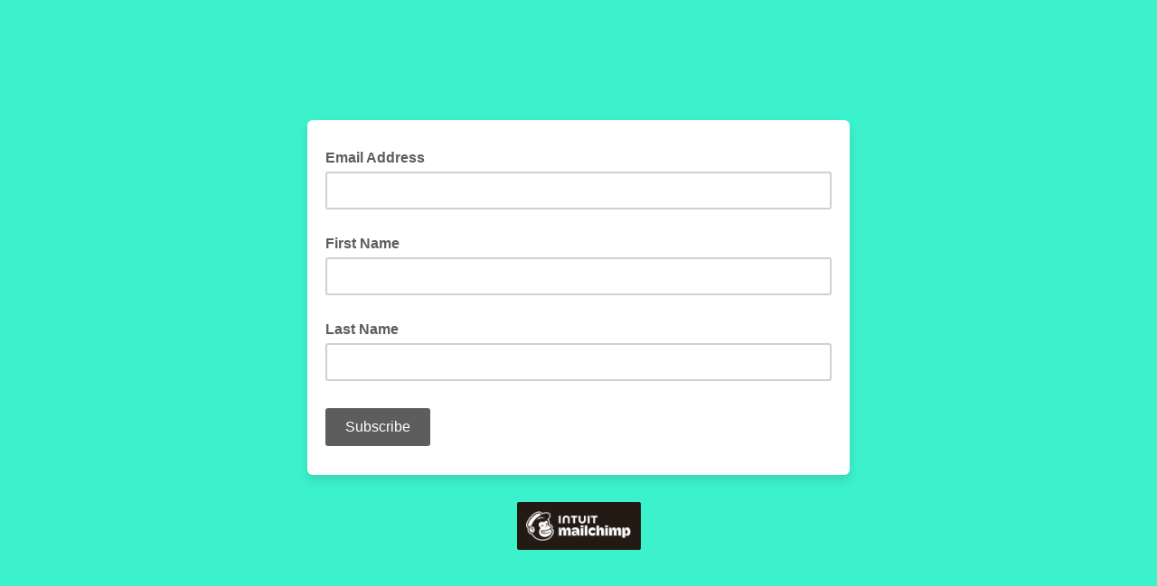

--- FILE ---
content_type: application/javascript
request_url: https://jonasetter.us3.list-manage.com/rNDP3NYBK1/yxtHh_i1Ps/izG3NLt6VrGJ4DuhYi/YEZIU28/TGAh/ADQYOSYB
body_size: 175573
content:
(function(){if(typeof Array.prototype.entries!=='function'){Object.defineProperty(Array.prototype,'entries',{value:function(){var index=0;const array=this;return {next:function(){if(index<array.length){return {value:[index,array[index++]],done:false};}else{return {done:true};}},[Symbol.iterator]:function(){return this;}};},writable:true,configurable:true});}}());(function(){OG();Q94();ws4();var wT=function(vb,R3){return vb==R3;};var OW=function(){return Og.apply(this,[x7,arguments]);};var qA=function LY(YP,Zs){var q3=LY;var hD=gU(new Number(sz),SD);var rs=hD;hD.set(YP);while(rs+YP!=j4){switch(rs+YP){case VE:{MS[Mg()[M9(DY)].apply(null,[Mr,PX,zX,hg(Xr)])][AW()[Gb(G9)](dq,hg(gb),VU)](DA,qF,qD(sG,[nb()[BY(Gt)](C9,RW,Tt),Ob,AW()[Gb(pp)].apply(null,[SP,pb,xE]),hg(Xr),xg()[cT(Gt)](AA,zr,cA,Rp),hg(Xr),Mg()[M9(G9)](Tp,JP,J4,hg(hg(gb))),hg(mT[gb])]));var fg;return zp.pop(),fg=DA[qF],fg;}break;case HG:{var DA=Zs[mS];var qF=Zs[Ed];var Ob=Zs[YB];zp.push(vU);YP+=sT;}break;case xT:{var Op;YP-=zE;return zp.pop(),Op=Ot,Op;}break;case J5:{var RY=Zs[mS];YP+=xT;zp.push(SF);var Zp=qD(sG,[P9(typeof AP()[gD(gF)],'undefined')?AP()[gD(pF)](WP,jp):AP()[gD(SF)].apply(null,[W3,FU]),RY[Xr]]);qq(gb,RY)&&(Zp[ls()[lU(jr)](GW,rP)]=RY[gb]),qq(SW,RY)&&(Zp[AP()[gD(JF)](G9,cb)]=RY[SW],Zp[xg()[cT(C9)].apply(null,[vp,nt,JF,hg(hg(gb))])]=RY[sA]),this[nb()[BY(CA)].call(null,Gt,LA,xU)][ls()[lU(r9)](Yt,YU)](Zp);zp.pop();}break;case ZO:{var nW=lD(MS[ls()[lU(Gt)].apply(null,[rb,JP])][xg()[cT(Xr)](tn,YF,JA,Rp)][Jg()[QA(IF)](hg([]),KU,G9,nn,XU,jg)][AP()[gD(Qp)].call(null,PD,l9)](Fr(typeof Jg()[QA(Kg)],'undefined')?Jg()[QA(CP)](hg(hg([])),cA,Os,YU,mW,Tp):Jg()[QA(Jr)](Qq,sp,SF,VD,Ip,hg(hg(Xr)))),null)?AW()[Gb(SW)](jr,KU,KT):P9(typeof Mg()[M9(PD)],pr([],[][[]]))?Mg()[M9(SW)].apply(null,[mg,FP,MU,hg(gb)]):Mg()[M9(gb)].apply(null,[Eq,Kp,Fb,JP]);var VP=[Dp,UU,bs,pY,CU,XY,nW];var RD=VP[xg()[cT(pX)](TX,WU,kp,kY)](Fr(typeof xg()[cT(WU)],pr('',[][[]]))?xg()[cT(mg)](Qb,k3,Gt,YF):xg()[cT(Eb)](BS,WP,KU,mg));var YY;return zp.pop(),YY=RD,YY;}break;case TG:{var st=Zs[mS];zp.push(TD);var dg=qD(sG,[AP()[gD(pF)](WP,Bp),st[mT[gb]]]);YP-=CL;qq(gb,st)&&(dg[P9(typeof ls()[lU(rP)],'undefined')?ls()[lU(jr)](qg,rP):ls()[lU(lt)](hq,sY)]=st[gb]),qq(SW,st)&&(dg[AP()[gD(JF)].apply(null,[G9,It])]=st[SW],dg[P9(typeof xg()[cT(hY)],pr([],[][[]]))?xg()[cT(C9)](sn,nt,Eq,X3):xg()[cT(mg)](hF,NU,Eq,hg(Xr))]=st[sA]),this[nb()[BY(CA)](Pt,LA,sU)][ls()[lU(r9)](nF,YU)](dg);zp.pop();}break;case Oz:{var cD=Zs[mS];zp.push(gb);YP-=HR;var wp=qD(sG,[P9(typeof AP()[gD(nr)],'undefined')?AP()[gD(pF)].call(null,WP,Vp):AP()[gD(SF)].call(null,JP,fY),cD[Xr]]);qq(mT[SW],cD)&&(wp[ls()[lU(jr)].apply(null,[RA,rP])]=cD[gb]),qq(SW,cD)&&(wp[AP()[gD(JF)](G9,LW)]=cD[SW],wp[xg()[cT(C9)](Gq,nt,h9,Gt)]=cD[sA]),this[nb()[BY(CA)](SW,LA,Gs)][ls()[lU(r9)].call(null,WA,YU)](wp);zp.pop();}break;case GR:{YP-=GS;zp.push(Zq);var xb;return xb=[MS[AW()[Gb(hY)](mg,nt,LD)][ls()[lU(vn)](qX,WU)]?MS[P9(typeof AW()[Gb(KU)],pr([],[][[]]))?AW()[Gb(hY)].call(null,mg,wK,LD):AW()[Gb(Pp)](cX,rP,OA)][ls()[lU(vn)].apply(null,[qX,WU])]:P9(typeof ls()[lU(mg)],pr('',[][[]]))?ls()[lU(sP)](rt,Kg):ls()[lU(lt)].apply(null,[OY,Ng]),MS[AW()[Gb(hY)].call(null,mg,sp,LD)][AW()[Gb(YU)](WC,CA,v8)]?MS[AW()[Gb(hY)](mg,sp,LD)][P9(typeof AW()[Gb(SW)],pr('',[][[]]))?AW()[Gb(YU)](WC,jC,v8):AW()[Gb(Pp)](xQ,kZ,wM)]:ls()[lU(sP)].apply(null,[rt,Kg]),MS[AW()[Gb(hY)](mg,Pw,LD)][xg()[cT(Ip)](pD,Pj,Qm,hg(Xr))]?MS[AW()[Gb(hY)].call(null,mg,kf,LD)][xg()[cT(Ip)].apply(null,[pD,Pj,hg(hg([])),Rp])]:ls()[lU(sP)](rt,Kg),lD(typeof MS[AW()[Gb(hY)].apply(null,[mg,kp,LD])][Mg()[M9(IF)](JF,qj,zh,gb)],Mg()[M9(Km)].apply(null,[sA,JA,F1,Eq]))?MS[AW()[Gb(hY)].call(null,mg,fl,LD)][Mg()[M9(IF)].call(null,rP,qj,zh,gb)][AP()[gD(Xr)](nr,Lp)]:Tm(gb)],zp.pop(),xb;}break;case LN:{var H1=Zs[mS];YP-=F2;zp.push(Vw);var mZ=H1[AP()[gD(zC)](zC,bW)]||{};mZ[Mg()[M9(Tp)].call(null,Gt,VM,FQ,kf)]=qQ()[BH(DY)](xw,EK,CP,Sl),delete mZ[AP()[gD(30)](20,958)],H1[AP()[gD(zC)].apply(null,[zC,bW])]=mZ;zp.pop();}break;case r2:{YP-=G7;var mw=Zs[mS];zp.push(Qx);var cn=mw[AP()[gD(zC)](zC,XD)]||{};cn[Mg()[M9(Tp)](Ol,VM,HX,JF)]=qQ()[BH(DY)].apply(null,[xw,Eb,CP,ZV]),delete cn[P9(typeof AP()[gD(11)],pr('',[][[]]))?AP()[gD(30)].apply(null,[20,1179]):AP()[gD(8)](856,387)],mw[P9(typeof AP()[gD(gF)],pr([],[][[]]))?AP()[gD(zC)](zC,XD):AP()[gD(SF)].call(null,JV,Os)]=cn;zp.pop();}break;case MG:{var ZZ=Zs[mS];var Ll=Zs[Ed];var m1=Zs[YB];zp.push(Yt);MS[P9(typeof Mg()[M9(sp)],pr('',[][[]]))?Mg()[M9(DY)](hg({}),PX,V8,Nk):Mg()[M9(gb)].apply(null,[mC,Zf,bw,hK])][AW()[Gb(G9)](dq,Z1,hL)](ZZ,Ll,qD(sG,[nb()[BY(Gt)](h9,RW,wU),m1,AW()[Gb(pp)].apply(null,[SP,CP,wg]),hg(Xr),Fr(typeof xg()[cT(BK)],pr([],[][[]]))?xg()[cT(mg)](zC,QM,kf,hg({})):xg()[cT(Gt)](Dn,zr,hg(hg([])),hg({})),hg(mT[gb]),Mg()[M9(G9)].call(null,zc,JP,Ir,YU),hg(Xr)]));var Xj;return zp.pop(),Xj=ZZ[Ll],Xj;}break;case SS:{YP-=zd;var NZ=Zs[mS];zp.push(Am);var xV=NZ[P9(typeof AP()[gD(sA)],'undefined')?AP()[gD(zC)].apply(null,[zC,Q3]):AP()[gD(SF)](YH,rM)]||{};xV[Fr(typeof Mg()[M9(XM)],pr([],[][[]]))?Mg()[M9(gb)](LA,rm,Cl,WP):Mg()[M9(Tp)](Kg,VM,HU,M8)]=qQ()[BH(DY)].apply(null,[xw,JA,CP,rQ]),delete xV[AP()[gD(30)].apply(null,[20,1088])],NZ[AP()[gD(zC)].call(null,zC,Q3)]=xV;zp.pop();}break;case pT:{return String(...Zs);}break;case DL:{YP-=vE;if(P9(lc,undefined)&&P9(lc,null)&&mf(lc[AP()[gD(Xr)](nr,qc)],Xr)){try{var gV=zp.length;var kn=hg({});var fk=MS[P9(typeof qQ()[BH(pX)],'undefined')?qQ()[BH(Tp)](SQ,Qq,EM,mM):qQ()[BH(Pp)](F1,FP,pw,W8)](lc)[Fr(typeof xg()[cT(Jr)],pr('',[][[]]))?xg()[cT(mg)].apply(null,[SK,ql,F8,zC]):xg()[cT(Km)](Sf,WI,kp,q1)](nb()[BY(RW)](gb,kY,rf));if(mf(fk[Fr(typeof AP()[gD(mn)],'undefined')?AP()[gD(SF)].call(null,lC,tx):AP()[gD(Xr)](nr,qc)],r9)){Ot=MS[AW()[Gb(Km)](Km,zC,Wf)](fk[n5[Mg()[M9(Hn)](KK,G9,Uf,FP)]()],Gt);}}catch(GM){zp.splice(J8(gV,gb),Infinity,LK);}}}break;case p2:{return parseInt(...Zs);}break;case IL:{var lc=Zs[mS];zp.push(LK);var Ot;YP+=WE;}break;case zG:{zp.push(Lx);var Dp=MS[ls()[lU(Gt)](rb,JP)][Mg()[M9(NC)].call(null,CA,JI,DK,q1)]||MS[xg()[cT(Xr)](tn,YF,OQ,hg(hg(gb)))][Mg()[M9(NC)](zc,JI,DK,hg({}))]?AW()[Gb(SW)].call(null,jr,pX,KT):P9(typeof Mg()[M9(dw)],'undefined')?Mg()[M9(SW)](gF,FP,MU,Z1):Mg()[M9(gb)].call(null,lw,DI,QM,hg(hg(Xr)));var UU=lD(MS[ls()[lU(Gt)](rb,JP)][xg()[cT(Xr)].apply(null,[tn,YF,hg(hg({})),lC])][Fr(typeof Jg()[QA(fQ)],pr(AP()[gD(Qm)](gF,lT),[][[]]))?Jg()[QA(CP)](Pj,r9,Mm,zj,Bm,lC):Jg()[QA(IF)](Lc,DY,G9,nn,XU,lI)][AP()[gD(Qp)](PD,l9)](P9(typeof xg()[cT(GK)],'undefined')?xg()[cT(RW)](bV,h9,r9,LA):xg()[cT(mg)].call(null,kj,xI,KK,CP)),null)?AW()[Gb(SW)].call(null,jr,Rj,KT):Fr(typeof Mg()[M9(hK)],pr('',[][[]]))?Mg()[M9(gb)].apply(null,[hg([]),AA,nQ,fl]):Mg()[M9(SW)](OZ,FP,MU,kY);var bs=lD(typeof MS[AW()[Gb(hY)](mg,fl,dX)][xg()[cT(RW)].call(null,bV,h9,hg({}),SF)],Fr(typeof Mg()[M9(nw)],'undefined')?Mg()[M9(gb)](x1,df,Ip,kp):Mg()[M9(Km)](Ij,JA,Px,WI))&&MS[AW()[Gb(hY)](mg,vK,dX)][xg()[cT(RW)].apply(null,[bV,h9,PQ,pp])]?Fr(typeof AW()[Gb(T8)],'undefined')?AW()[Gb(Pp)](WP,x1,Pf):AW()[Gb(SW)].apply(null,[jr,lw,KT]):Mg()[M9(SW)](zC,FP,MU,hg(gb));var pY=lD(typeof MS[ls()[lU(Gt)].call(null,rb,JP)][xg()[cT(RW)].call(null,bV,h9,gF,YU)],Fr(typeof Mg()[M9(C9)],pr([],[][[]]))?Mg()[M9(gb)](lw,LQ,FH,jC):Mg()[M9(Km)](WP,JA,Px,nI))?AW()[Gb(SW)](jr,DY,KT):Mg()[M9(SW)].call(null,Ij,FP,MU,Km);YP-=XR;var CU=P9(typeof MS[ls()[lU(Gt)].apply(null,[rb,JP])][ls()[lU(zZ)].apply(null,[gW,vI])],Mg()[M9(Km)](jr,JA,Px,jr))||P9(typeof MS[xg()[cT(Xr)](tn,YF,Z1,pb)][ls()[lU(zZ)](gW,vI)],Mg()[M9(Km)](OZ,JA,Px,YU))?AW()[Gb(SW)](jr,gb,KT):Mg()[M9(SW)](hY,FP,MU,mm);var XY=lD(MS[ls()[lU(Gt)](rb,JP)][xg()[cT(Xr)](tn,YF,gF,CP)][Jg()[QA(IF)].call(null,YF,nI,G9,nn,XU,hg(hg([])))][AP()[gD(Qp)](PD,l9)](nb()[BY(qj)].apply(null,[YF,PX,Hk])),null)?AW()[Gb(SW)](jr,Eb,KT):P9(typeof Mg()[M9(IF)],pr('',[][[]]))?Mg()[M9(SW)](hg(hg([])),FP,MU,kf):Mg()[M9(gb)](FP,dK,rj,hg(gb));}break;}}};var tI=function(Hx,cQ){return Hx%cQ;};var fj=function(LZ,Mc){return LZ>>Mc;};var n5;var sx=function(){return Dm.apply(this,[kd,arguments]);};var P1=function(Yf){var c8=Yf[0]-Yf[1];var Oc=Yf[2]-Yf[3];var Cn=Yf[4]-Yf[5];var d1=MS["Math"]["sqrt"](c8*c8+Oc*Oc+Cn*Cn);return MS["Math"]["floor"](d1);};var C8=function(lk){try{if(lk!=null&&!MS["isNaN"](lk)){var GQ=MS["parseFloat"](lk);if(!MS["isNaN"](GQ)){return GQ["toFixed"](2);}}}catch(MI){}return -1;};var nf=function(){zQ=["XQ\"[","#%:>K;","\x3f\v\b+2L","\vQ\x07","R/,WhE6>P~((ECW;,B w\x40UV%#\'A;X5+K)#\bM3**%Q59!Az1O`DKcA9(2\f","A","!V29\v.7","V>","^n","E5>\x00","96NE+","FW","\x00K2>\x00yQ",";\t3&G/9\f_","\x00\v41","\t7#\rZ6,+M/\f","\bM3\n","<\x00=\v\v.#MB","_%\x3f","","B9","QV","\x405\b8\t=\x07P_/.$5E1\x3f7","( Z/#U","<\x07CB->H6","/\rQm.4!X","/-i0\n6 ","d","+]","1Z0!\x00`\n\\9\r","&K2\nTd&","9$I4\vD\x40!\b81*2AX>!>","+ 8E\\`$\n=,\n$U\x00%\t=2P",";6AX36(<",";","Q\bs","T","&\"]4V\'&\v","!P~R","E<6 E-(U","\x3f2GS4<A,\f","%>\x00\'W:,\"1","\f\x40&$3\t!$K_","\x40*","L<.#)","U%.<J8","Sj","\'E!","59","","Q!","]\r,\bQ</5,^3","a3.","&$vY%\"<Le<\f, ",")-L4\x00I",".<L","!g~]]0_)-qQ\x3f.BpcsKQ","7\f\x40","5KT%#","!c:($E2\v^\bQ;%","4\x3f","A","\\D (%\t=!C\\","`\b\x40]Y\'(\rE-)zS0(X","\v","% >g7>","$K`\f\x40\x07\x40&A(zK^",".\"\vU","T&,$\t",">\x00D","I!#Q","-\"!A","-E-(EbH=.B(*$ID0m&!S:\n","\'","$-E+\r","G%(","#MD,\x07#\x00E/+  ","$\f","!=G4,7 Pz,8K","\rL \x3f",">\t-3PY\x00%\x3f/;V6\b\v#","\b= E#8","=i","\x3f>\t\"8TU","\t;VD)/<","X)*<","yi","\'.&GQ$\n-"," =L;\"X","~b","\x3f\x00A\x40!\x07*MS","F!>","\f2\v9a\x3f7;f\r*`:w54;xQ#).L66(E0<CP$3fBu{GpD\vt","\t_\fL<(/",":$GB! ","6*C.","<(",")D\'8W","W4\x07&-V0\b(1\tn%>BU&9"," *-D4\"\b",",DS7$\'\x07*9V","=7D4(","3G^%)","4ME4\x3f\t","DK","8\v1G","O4_J&;\x07#)",".^","\\","&A&-+","\x40W\x3f\b8 9Q","",".,2fQ!","9\n7 ","3H2,U","$-dHA:-O\t<s>-x\"\rr\t","O6!","\'N:\v","!Y0!I%D\x3f","A_4$=","d5.\r\vA1\f"," B\x00","\"\r*\n %O","d\nV<B","\\\"(;","","\' - N2$Uz!9\v;\bDE#","D5 \x00B\nG>","S:317O4\n]U38","!S+\'YQ:","\t.\b","+M/;7",",2$O$\nB\x00\x40 ",",\f\r35 X/5vJ\x3f$9=$","\x00=","\x40%","D-\"CH=.","C3=&A;!\x3f)","3(<","y6,!g7\r;&O2\bBW","/\"!",",\x3fe^%\x3fDWr$\x07o9MDV0\x3f>\x40:Xzb","\b)","!L)#\x00`J\"9","0K34\vS\"Q7*=",";\r7<"];};var bk=function(mV){if(mV==null)return -1;try{var Lj=0;for(var HQ=0;HQ<mV["length"];HQ++){var J1=mV["charCodeAt"](HQ);if(J1<128){Lj=Lj+J1;}}return Lj;}catch(Aw){return -2;}};var gx=function(){return Dm.apply(this,[Z7,arguments]);};var pK=function(VZ,lj){return VZ&lj;};var JM=function(){Z8=["\x6c\x65\x6e\x67\x74\x68","\x41\x72\x72\x61\x79","\x63\x6f\x6e\x73\x74\x72\x75\x63\x74\x6f\x72","\x6e\x75\x6d\x62\x65\x72"];};var nj=function(){return Og.apply(this,[m7,arguments]);};var Og=function vZ(xx,MV){var Ym=vZ;for(xx;xx!=NT;xx){switch(xx){case NB:{xx=j5;if(bC(XH,Xr)){do{var cw=tI(J8(pr(XH,ZI),zp[J8(zp.length,gb)]),Tw.length);var hZ=Fk(sM,XH);var Dx=Fk(Tw,cw);Vm+=wV(xh,[Gm(pK(mK(hZ),Dx),pK(mK(Dx),hZ))]);XH--;}while(bC(XH,Xr));}}break;case Yh:{xx=V2;while(mf(mI,Xr)){if(P9(Cw[Wc[SW]],MS[Wc[gb]])&&bC(Cw,Tl[Wc[Xr]])){if(wT(Tl,Ml)){B1+=wV(xh,[Uj]);}return B1;}if(Fr(Cw[Wc[SW]],MS[Wc[gb]])){var nl=fm[Tl[Cw[Xr]][Xr]];var Sm=vZ(GL,[Cw[gb],nl,mI,pr(Uj,zp[J8(zp.length,gb)])]);B1+=Sm;Cw=Cw[Xr];mI-=qD(IN,[Sm]);}else if(Fr(Tl[Cw][Wc[SW]],MS[Wc[gb]])){var nl=fm[Tl[Cw][Xr]];var Sm=vZ(GL,[Xr,nl,mI,pr(Uj,zp[J8(zp.length,gb)])]);B1+=Sm;mI-=qD(IN,[Sm]);}else{B1+=wV(xh,[Uj]);Uj+=Tl[Cw];--mI;};++Cw;}}break;case TN:{while(Dl(IC,Vc[Wc[Xr]])){qQ()[Vc[IC]]=hg(J8(IC,Pp))?function(){Ml=[];vZ.call(this,m7,[Vc]);return '';}:function(){var Vl=Vc[IC];var sK=qQ()[Vl];return function(L1,dM,vM,Bf){if(Fr(arguments.length,Xr)){return sK;}var RM=vZ.call(null,GL,[L1,x1,vM,Bf]);qQ()[Vl]=function(){return RM;};return RM;};}();++IC;}xx-=b4;}break;case HR:{if(Fr(typeof Sc,wf[sA])){Sc=Zw;}var lZ=pr([],[]);xx=Dz;CV=J8(KM,zp[J8(zp.length,gb)]);}break;case XE:{var B1=pr([],[]);Uj=J8(gm,zp[J8(zp.length,gb)]);xx=Yh;}break;case s4:{for(var vx=Xr;Dl(vx,rx[AP()[gD(Xr)].apply(null,[nr,g4])]);vx=pr(vx,gb)){(function(){var CM=rx[vx];zp.push(RA);var wm=Dl(vx,Dc);var dl=wm?AP()[gD(SW)](mC,dE):Fr(typeof Mg()[M9(Xr)],pr([],[][[]]))?Mg()[M9(gb)](F8,r1,WZ,Mr):Mg()[M9(Xr)].call(null,Xr,pb,rz,Rj);var MK=wm?MS[ls()[lU(Xr)](kh,jC)]:MS[AP()[gD(sA)].call(null,SF,wI)];var SV=pr(dl,CM);n5[SV]=function(){var Cm=MK(Jj(CM));n5[SV]=function(){return Cm;};return Cm;};zp.pop();}());}xx+=xO;}break;case k5:{var bm;return zp.pop(),bm=sf,bm;}break;case BR:{for(var bM=Xr;Dl(bM,D1[AP()[gD(Xr)](nr,SI)]);bM=pr(bM,gb)){var XK=D1[AW()[Gb(Qm)].apply(null,[pp,Gt,f8])](bM);var tf=jm[XK];sf+=tf;}xx-=tG;}break;case vS:{xx=mN;var sC=Xr;while(Dl(sC,gj.length)){var Hc=Fk(gj,sC);var Kf=Fk(zM.Sh,cK++);Fj+=wV(xh,[Gm(pK(mK(Hc),Kf),pK(mK(Kf),Hc))]);sC++;}}break;case V2:{return B1;}break;case KN:{xx-=T2;for(var Jw=Xr;Dl(Jw,km[wf[Xr]]);++Jw){Jg()[km[Jw]]=hg(J8(Jw,CP))?function(){Zw=[];vZ.call(this,x7,[km]);return '';}:function(){var m8=km[Jw];var Kk=Jg()[m8];return function(bf,qK,Pl,Cf,Nl,YM){if(Fr(arguments.length,Xr)){return Kk;}var jV=vZ(j7,[IF,pb,Pl,Cf,Nl,WP]);Jg()[m8]=function(){return jV;};return jV;};}();}}break;case nR:{while(mf(Ex,Xr)){if(P9(Vj[Z8[SW]],MS[Z8[gb]])&&bC(Vj,xf[Z8[Xr]])){if(wT(xf,cj)){dV+=wV(xh,[XV]);}return dV;}if(Fr(Vj[Z8[SW]],MS[Z8[gb]])){var cI=Af[xf[Vj[Xr]][Xr]];var BM=vZ.apply(null,[LG,[Ex,Vj[gb],cI,pr(XV,zp[J8(zp.length,gb)])]]);dV+=BM;Vj=Vj[Xr];Ex-=qD(YB,[BM]);}else if(Fr(xf[Vj][Z8[SW]],MS[Z8[gb]])){var cI=Af[xf[Vj][Xr]];var BM=vZ.call(null,LG,[Ex,Xr,cI,pr(XV,zp[J8(zp.length,gb)])]);dV+=BM;Ex-=qD(YB,[BM]);}else{dV+=wV(xh,[XV]);XV+=xf[Vj];--Ex;};++Vj;}xx=Hz;}break;case Hz:{xx=NT;return dV;}break;case mN:{return Fj;}break;case tT:{return lZ;}break;case FT:{var Ej=MV[mS];var wQ=MV[Ed];xx=vS;var Fj=pr([],[]);var cK=tI(J8(Ej,zp[J8(zp.length,gb)]),SF);var gj=Jm[wQ];}break;case Pz:{xx-=x2;XV=J8(Y8,zp[J8(zp.length,gb)]);}break;case X2:{return nm;}break;case fG:{xx=NT;if(Dl(If,pf.length)){do{nb()[pf[If]]=hg(J8(If,CP))?function(){return qD.apply(this,[m7,arguments]);}:function(){var E1=pf[If];return function(Wx,Qk,Fw){var tQ=AV.apply(null,[JP,Qk,Fw]);nb()[E1]=function(){return tQ;};return tQ;};}();++If;}while(Dl(If,pf.length));}}break;case j5:{return vZ(kd,[Vm]);}break;case kd:{var GH=MV[mS];xx+=l2;zM=function(bI,sZ){return vZ.apply(this,[FT,arguments]);};return Al(GH);}break;case GT:{xx-=qz;var Uc=Bx[RK];for(var Rx=Xr;Dl(Rx,Uc.length);Rx++){var kM=Fk(Uc,Rx);var Kl=Fk(Rl.X7,XZ++);nm+=wV(xh,[Gm(pK(mK(kM),Kl),pK(mK(Kl),kM))]);}}break;case N2:{xx-=zN;zp.pop();}break;case H7:{var ZI=MV[mS];var hw=MV[Ed];var Tw=Jm[FP];var Vm=pr([],[]);var sM=Jm[hw];var XH=J8(sM.length,gb);xx+=wL;}break;case lN:{var rx=MV[mS];var Dc=MV[Ed];xx=s4;zp.push(JC);var Jj=vZ(NS,[]);}break;case IN:{var qH=MV[mS];var RK=MV[Ed];var zk=MV[YB];var n8=MV[FT];var nm=pr([],[]);var XZ=tI(J8(qH,zp[J8(zp.length,gb)]),pb);xx+=dh;}break;case Dz:{xx-=H2;while(mf(Nm,Xr)){if(P9(T1[wf[SW]],MS[wf[gb]])&&bC(T1,Sc[wf[Xr]])){if(wT(Sc,Zw)){lZ+=wV(xh,[CV]);}return lZ;}if(Fr(T1[wf[SW]],MS[wf[gb]])){var Hf=WQ[Sc[T1[Xr]][Xr]];var mj=vZ(j7,[Ak,Hf,Nm,pr(CV,zp[J8(zp.length,gb)]),T1[gb],hg(hg([]))]);lZ+=mj;T1=T1[Xr];Nm-=qD(f7,[mj]);}else if(Fr(Sc[T1][wf[SW]],MS[wf[gb]])){var Hf=WQ[Sc[T1][Xr]];var mj=vZ(j7,[WI,Hf,Nm,pr(CV,zp[J8(zp.length,gb)]),Xr,JI]);lZ+=mj;Nm-=qD(f7,[mj]);}else{lZ+=wV(xh,[CV]);CV+=Sc[T1];--Nm;};++T1;}}break;case Mh:{var gI=MV[mS];Rl=function(HI,cZ,Tj,VC){return vZ.apply(this,[IN,arguments]);};return ww(gI);}break;case m7:{var Vc=MV[mS];var IC=Xr;xx=TN;}break;case Xd:{xx-=kO;for(var Pm=J8(qI.length,gb);bC(Pm,Xr);Pm--){var cc=tI(J8(pr(Pm,RV),zp[J8(zp.length,gb)]),ff.length);var d8=Fk(qI,Pm);var DM=Fk(ff,cc);RZ+=wV(xh,[pK(mK(pK(d8,DM)),Gm(d8,DM))]);}return Dm(Q2,[RZ]);}break;case LG:{xx=Pz;var Ex=MV[mS];var Vj=MV[Ed];var xf=MV[YB];var Y8=MV[FT];if(Fr(typeof xf,Z8[sA])){xf=cj;}var dV=pr([],[]);}break;case UL:{var V1=MV[mS];xx+=Lz;var RV=MV[Ed];var ff=sl[Om];var RZ=pr([],[]);var qI=sl[V1];}break;case cz:{var D1=MV[mS];var jm=MV[Ed];zp.push(sQ);xx+=S4;var sf=P9(typeof AP()[gD(CP)],pr([],[][[]]))?AP()[gD(Qm)](gF,xE):AP()[gD(SF)](cb,hF);}break;case w7:{for(var Rm=Xr;Dl(Rm,NK[AP()[gD(Xr)](nr,SO)]);Rm=pr(Rm,gb)){ZM[ls()[lU(r9)].call(null,rT,YU)](h8(jw(NK[Rm])));}xx-=l5;var AZ;return zp.pop(),AZ=ZM,AZ;}break;case NS:{zp.push(tm);xx=NT;var kC={'\x24':nb()[BY(Xr)].call(null,hg(Xr),tl,pG),'\x36':ls()[lU(SW)](HL,lC),'\x38':AW()[Gb(Xr)](OZ,hK,t7),'\x42':ls()[lU(sA)].call(null,OS,Ip),'\x48':nb()[BY(SW)](Qq,Qm,Fd),'\x50':P9(typeof AW()[Gb(gb)],'undefined')?AW()[Gb(SW)](jr,tV,vL):AW()[Gb(Pp)](q8,fQ,Wj),'\x55':P9(typeof AW()[Gb(gb)],pr('',[][[]]))?AW()[Gb(sA)](LA,Z1,sw):AW()[Gb(Pp)](PK,nI,Km),'\x5f':AP()[gD(r9)](TD,CR),'\x64':P9(typeof AW()[Gb(sA)],'undefined')?AW()[Gb(r9)](kZ,hg(hg([])),xB):AW()[Gb(Pp)].call(null,KQ,Ak,rt),'\x66':Mg()[M9(SW)].call(null,JP,FP,vf,Jr),'\x7a':Fr(typeof nb()[BY(sA)],pr('',[][[]]))?nb()[BY(CP)].apply(null,[fl,kx,LH]):nb()[BY(sA)].apply(null,[kp,TD,KT])};var qk;return qk=function(Hm){return vZ(cz,[Hm,kC]);},zp.pop(),qk;}break;case mG:{var NK=MV[mS];xx+=BT;var qx=MV[Ed];var ZM=[];zp.push(hV);var jw=vZ(NS,[]);var h8=qx?MS[AP()[gD(sA)].apply(null,[SF,DV])]:MS[P9(typeof ls()[lU(gb)],pr('',[][[]]))?ls()[lU(Xr)](Qz,jC):ls()[lU(lt)].apply(null,[sV,lV])];}break;case x7:{var km=MV[mS];xx=KN;}break;case md:{var pf=MV[mS];M1(pf[Xr]);var If=Xr;xx=fG;}break;case GL:{var Cw=MV[mS];var Tl=MV[Ed];xx+=JN;var mI=MV[YB];var gm=MV[FT];if(Fr(typeof Tl,Wc[sA])){Tl=Ml;}}break;case j7:{xx=HR;var b8=MV[mS];var Sc=MV[Ed];var Nm=MV[YB];var KM=MV[FT];var T1=MV[DT];var N8=MV[kR];}break;}}};var wk=function(){Rw=["FK","S9U\tO[\v","gX","%\\R/m33\nGR\x00","}6]\r23G \x3f-\bW\n2B","WN)/\x00R<","L\r#~","\vezrzIKwG","<7,J\r\f:DV\"\t","+","^6","\nM\x07F","AW\nO\n\'R","h\x00","Y\n\rU&P&","(\x00",":Dx[$\r\f\x00Q\nMT","AZD\x00Q.\'U#9-/","H\x409"," W*NNEP\x40L_(C:\"\b\"V\x00,*}e`EH}\t:L\rZ^\x3fH5\"6=]D4T\td0/h","=","6N\f)1.+9Y\x072^uV+\nRUKZE\rh","\\&M\b`\x07\x40\tRZV= ","009}3"," J9\tEP5VTV","QIS\nf\rR1$>)T","Y","G[`\f_(","GKR","I\f4H <9Q","C20:(L\r\f>d%\\","^ 318Q\v(","Cb\t","X<\x07BYNPG","3%","WGVko!\nG8%","8L.C","AZN\fH6#B83,8k\r5Q&","UAPGH)\no:53>\\\r<w4O ","H=\nL\rR97, ","HOel","2K","N]","U",")h","W!},Bp\x07VT","CU","2\vR33","<\x3fJ",":T","W-<=","E05\x00*\\\v++_&W/\r_RxyAc\x3f4G-","Zj","FM[","6,P5q5\"69h6\x40","E\v\rO|","7.Y","~C~","R[(j188\x3fP","7HB\tIP","VPNl3O:>%Q7Q<V\'","4v-\\-","_","CKA\x40","TPD\\G\r","F7(\nC&<9]","(GP.\tM QG\\\x00G\r","a]M.\"\x3f:<]","k","d]","91=W\r>C=X\'\v\rE","(D\'MD\x40\x07OE","\rH","};45.[ZU0K(\x07S/","B;0\x3fl8[","6U\x009","#\\\'$H]`\\O\f\x07N%%S 9/$K","S","C\'P\'\vG\v","I\r#g331\x3f","S$U\n","0M\f\x00\rLZQwl\bY","4G 3\r.K\bY;X%8L[V","\x40\bGB>C\x07P4J792;M\x3fVX:L\tQX","EV]#","&32$N","/U\x00","\b4D6V%","]Cb\tO","WPZG","<[","BAQ}\b\x00X \bG\'#+$H-S,T*\n~","R",",\x3fY\x07","-.H\b8U",",6;{\v>","_>\b","R\\F\x40G:N6t1:0*\\","\r,y&","GY\r2)C0\x3f>\x00])\"C0T\b\vDG","C","2\\=A\tJP","WP+R&/","k*\'d","L)Y;M(NFRZVU\no","W\n62^","/.N\b","0T&","\tW\v>Q","#X%","XQ","\x40:W,\"LQ","=BW\x07LVN","EXCxF\f","XX(]\f+","\x40\x07PA\"Q","\x00","*\rBV\tZ","\x40R\tPX G\x00U(","z$\x3ft\n2t1\'*.K","D\nWRL",":U%\t\vU!Q\nG[W7]\n\'","D\x40","&","3YFTP}K\f\'V12","_%\x07S","GW2V\x07q\"i\x00\v9_bY&J]nP\v","\tM>B","EB6KMN;H)","qN\"%T&7&\tM>B","**","1:\x3fp)D0X=8LGCX","\vR<3-","Y","6","2:\x3fY\r","","A","R:T,Hu6k[N\x00T\n","o)3A-WF9GCNH","(Y\b.\\!\\<","4S;","\"8oCN/)78F5p:T~;L4&)t2!P\'}","*\vU1","X`"];};var AM=function(){return Og.apply(this,[LG,arguments]);};var bH=function(){Wc=["\x6c\x65\x6e\x67\x74\x68","\x41\x72\x72\x61\x79","\x63\x6f\x6e\x73\x74\x72\x75\x63\x74\x6f\x72","\x6e\x75\x6d\x62\x65\x72"];};var LM=function(Xf,qC){return Xf*qC;};var Xm=function qm(pM,Zm){'use strict';var dc=qm;switch(pM){case kL:{var OH=function(Sj,Mw){zp.push(Wm);if(hg(cl)){for(var DQ=Xr;Dl(DQ,SP);++DQ){if(Dl(DQ,pF)||Fr(DQ,jC)||Fr(DQ,zC)||Fr(DQ,n5[AP()[gD(EM)](vn,Zx)]())){jI[DQ]=Tm(gb);}else{jI[DQ]=cl[AP()[gD(Xr)].call(null,nr,JT)];cl+=MS[ls()[lU(Qm)].apply(null,[jl,tV])][AP()[gD(LA)].apply(null,[vm,tM])](DQ);}}}var Xl=AP()[gD(Qm)].apply(null,[gF,D2]);for(var HM=Xr;Dl(HM,Sj[AP()[gD(Xr)].apply(null,[nr,JT])]);HM++){var gw=Sj[AW()[Gb(Qm)].apply(null,[pp,Mr,Gl])](HM);var Oj=pK(fj(Mw,n5[ls()[lU(pp)].call(null,WM,Pt)]()),mT[sA]);Mw*=n5[Jg()[QA(Xr)](gb,lI,Qm,Gx,Dw,mg)]();Mw&=mT[Pp];Mw+=n5[ls()[lU(EM)](b3,Qp)]();Mw&=mT[r9];var JQ=jI[Sj[AW()[Gb(h9)].call(null,Kg,h9,YD)](HM)];if(Fr(typeof gw[qQ()[BH(SW)](VK,Qm,DY,cX)],ls()[lU(pX)](kX,fQ))){var FI=gw[Fr(typeof qQ()[BH(Xr)],pr(AP()[gD(Qm)].call(null,gF,D2),[][[]]))?qQ()[BH(Pp)].call(null,Dw,Gt,Mk,r1):qQ()[BH(SW)](VK,Pt,DY,cX)](Xr);if(bC(FI,n5[AP()[gD(pb)](JA,nU)]())&&Dl(FI,mT[CP])){JQ=jI[FI];}}if(bC(JQ,n5[nb()[BY(pX)].apply(null,[kY,VM,jx])]())){var Ew=tI(Oj,cl[AP()[gD(Xr)](nr,JT)]);JQ+=Ew;JQ%=cl[AP()[gD(Xr)].call(null,nr,JT)];gw=cl[JQ];}Xl+=gw;}var NM;return zp.pop(),NM=Xl,NM;};var jf=function(YQ){var tH=[0x428a2f98,0x71374491,0xb5c0fbcf,0xe9b5dba5,0x3956c25b,0x59f111f1,0x923f82a4,0xab1c5ed5,0xd807aa98,0x12835b01,0x243185be,0x550c7dc3,0x72be5d74,0x80deb1fe,0x9bdc06a7,0xc19bf174,0xe49b69c1,0xefbe4786,0x0fc19dc6,0x240ca1cc,0x2de92c6f,0x4a7484aa,0x5cb0a9dc,0x76f988da,0x983e5152,0xa831c66d,0xb00327c8,0xbf597fc7,0xc6e00bf3,0xd5a79147,0x06ca6351,0x14292967,0x27b70a85,0x2e1b2138,0x4d2c6dfc,0x53380d13,0x650a7354,0x766a0abb,0x81c2c92e,0x92722c85,0xa2bfe8a1,0xa81a664b,0xc24b8b70,0xc76c51a3,0xd192e819,0xd6990624,0xf40e3585,0x106aa070,0x19a4c116,0x1e376c08,0x2748774c,0x34b0bcb5,0x391c0cb3,0x4ed8aa4a,0x5b9cca4f,0x682e6ff3,0x748f82ee,0x78a5636f,0x84c87814,0x8cc70208,0x90befffa,0xa4506ceb,0xbef9a3f7,0xc67178f2];var qZ=0x6a09e667;var ll=0xbb67ae85;var YI=0x3c6ef372;var Kn=0xa54ff53a;var l1=0x510e527f;var hH=0x9b05688c;var X8=0x1f83d9ab;var CI=0x5be0cd19;var GC=p8(YQ);var dQ=GC["length"]*8;GC+=MS["String"]["fromCharCode"](0x80);var fw=GC["length"]/4+2;var EQ=MS["Math"]["ceil"](fw/16);var O1=new (MS["Array"])(EQ);for(var I8=0;I8<EQ;I8++){O1[I8]=new (MS["Array"])(16);for(var Nx=0;Nx<16;Nx++){O1[I8][Nx]=GC["charCodeAt"](I8*64+Nx*4)<<24|GC["charCodeAt"](I8*64+Nx*4+1)<<16|GC["charCodeAt"](I8*64+Nx*4+2)<<8|GC["charCodeAt"](I8*64+Nx*4+3)<<0;}}var gZ=dQ/MS["Math"]["pow"](2,32);O1[EQ-1][14]=MS["Math"]["floor"](gZ);O1[EQ-1][15]=dQ;for(var KC=0;KC<EQ;KC++){var DZ=new (MS["Array"])(64);var xK=qZ;var kI=ll;var rw=YI;var vV=Kn;var j8=l1;var Pk=hH;var c1=X8;var vl=CI;for(var xj=0;xj<64;xj++){var XQ=void 0,A1=void 0,sm=void 0,TC=void 0,RH=void 0,gQ=void 0;if(xj<16)DZ[xj]=O1[KC][xj];else{XQ=zw(DZ[xj-15],7)^zw(DZ[xj-15],18)^DZ[xj-15]>>>3;A1=zw(DZ[xj-2],17)^zw(DZ[xj-2],19)^DZ[xj-2]>>>10;DZ[xj]=DZ[xj-16]+XQ+DZ[xj-7]+A1;}A1=zw(j8,6)^zw(j8,11)^zw(j8,25);sm=j8&Pk^~j8&c1;TC=vl+A1+sm+tH[xj]+DZ[xj];XQ=zw(xK,2)^zw(xK,13)^zw(xK,22);RH=xK&kI^xK&rw^kI&rw;gQ=XQ+RH;vl=c1;c1=Pk;Pk=j8;j8=vV+TC>>>0;vV=rw;rw=kI;kI=xK;xK=TC+gQ>>>0;}qZ=qZ+xK;ll=ll+kI;YI=YI+rw;Kn=Kn+vV;l1=l1+j8;hH=hH+Pk;X8=X8+c1;CI=CI+vl;}return [qZ>>24&0xff,qZ>>16&0xff,qZ>>8&0xff,qZ&0xff,ll>>24&0xff,ll>>16&0xff,ll>>8&0xff,ll&0xff,YI>>24&0xff,YI>>16&0xff,YI>>8&0xff,YI&0xff,Kn>>24&0xff,Kn>>16&0xff,Kn>>8&0xff,Kn&0xff,l1>>24&0xff,l1>>16&0xff,l1>>8&0xff,l1&0xff,hH>>24&0xff,hH>>16&0xff,hH>>8&0xff,hH&0xff,X8>>24&0xff,X8>>16&0xff,X8>>8&0xff,X8&0xff,CI>>24&0xff,CI>>16&0xff,CI>>8&0xff,CI&0xff];};var kk=function(){var qw=cC();var cx=-1;if(qw["indexOf"]('Trident/7.0')>-1)cx=11;else if(qw["indexOf"]('Trident/6.0')>-1)cx=10;else if(qw["indexOf"]('Trident/5.0')>-1)cx=9;else cx=0;return cx>=9;};var MZ=function(){var Ql=TH();var dI=MS["Object"]["prototype"]["hasOwnProperty"].call(MS["Navigator"]["prototype"],'mediaDevices');var DC=MS["Object"]["prototype"]["hasOwnProperty"].call(MS["Navigator"]["prototype"],'serviceWorker');var N1=! !MS["window"]["browser"];var ml=typeof MS["ServiceWorker"]==='function';var Bk=typeof MS["ServiceWorkerContainer"]==='function';var pm=typeof MS["frames"]["ServiceWorkerRegistration"]==='function';var Rc=MS["window"]["location"]&&MS["window"]["location"]["protocol"]==='http:';var Wk=Ql&&(!dI||!DC||!ml||!N1||!Bk||!pm)&&!Rc;return Wk;};var TH=function(){var L8=cC();var hx=/(iPhone|iPad).*AppleWebKit(?!.*(Version|CriOS))/i["test"](L8);var Lm=MS["navigator"]["platform"]==='MacIntel'&&MS["navigator"]["maxTouchPoints"]>1&&/(Safari)/["test"](L8)&&!MS["window"]["MSStream"]&&typeof MS["navigator"]["standalone"]!=='undefined';return hx||Lm;};var HC=function(Uk){var Ek=MS["Math"]["floor"](MS["Math"]["random"]()*100000+10000);var bZ=MS["String"](Uk*Ek);var Ax=0;var UM=[];var x8=bZ["length"]>=18?true:false;while(UM["length"]<6){UM["push"](MS["parseInt"](bZ["slice"](Ax,Ax+2),10));Ax=x8?Ax+3:Ax+2;}var rc=P1(UM);return [Ek,rc];};var Vk=function(Hj){if(Hj===null||Hj===undefined){return 0;}var qV=function KI(nk){return Hj["toLowerCase"]()["includes"](nk["toLowerCase"]());};var UI=0;(Xw&&Xw["fields"]||[])["some"](function(W1){var Gf=W1["type"];var QC=W1["labels"];if(QC["some"](qV)){UI=SZ[Gf];if(W1["extensions"]&&W1["extensions"]["labels"]&&W1["extensions"]["labels"]["some"](function(Nc){return Hj["toLowerCase"]()["includes"](Nc["toLowerCase"]());})){UI=SZ[W1["extensions"]["type"]];}return true;}return false;});return UI;};var B8=function(jk){if(jk===undefined||jk==null){return false;}var fI=function FM(cM){return jk["toLowerCase"]()===cM["toLowerCase"]();};return jj["some"](fI);};var GZ=function(zm){try{var BV=new (MS["Set"])(MS["Object"]["values"](SZ));return zm["split"](';')["some"](function(IV){var rV=IV["split"](',');var Jc=MS["Number"](rV[rV["length"]-1]);return BV["has"](Jc);});}catch(b1){return false;}};var pI=function(nM){var NI='';var CQ=0;if(nM==null||MS["document"]["activeElement"]==null){return qD(sG,["elementFullId",NI,"elementIdType",CQ]);}var UQ=['id','name','for','placeholder','aria-label','aria-labelledby'];UQ["forEach"](function(YK){if(!nM["hasAttribute"](YK)||NI!==''&&CQ!==0){return;}var Jx=nM["getAttribute"](YK);if(NI===''&&(Jx!==null||Jx!==undefined)){NI=Jx;}if(CQ===0){CQ=Vk(Jx);}});return qD(sG,["elementFullId",NI,"elementIdType",CQ]);};var nK=function(hm){var zI;if(hm==null){zI=MS["document"]["activeElement"];}else zI=hm;if(MS["document"]["activeElement"]==null)return -1;var OM=zI["getAttribute"]('name');if(OM==null){var qM=zI["getAttribute"]('id');if(qM==null)return -1;else return bk(qM);}return bk(OM);};var Ix=function(tw){var BI=-1;var Jn=[];if(! !tw&&typeof tw==='string'&&tw["length"]>0){var nc=tw["split"](';');if(nc["length"]>1&&nc[nc["length"]-1]===''){nc["pop"]();}BI=MS["Math"]["floor"](MS["Math"]["random"]()*nc["length"]);var S1=nc[BI]["split"](',');for(var wZ in S1){if(!MS["isNaN"](S1[wZ])&&!MS["isNaN"](MS["parseInt"](S1[wZ],10))){Jn["push"](S1[wZ]);}}}else{var Nj=MS["String"](R8(1,5));var jM='1';var sj=MS["String"](R8(20,70));var U8=MS["String"](R8(100,300));var Gw=MS["String"](R8(100,300));Jn=[Nj,jM,sj,U8,Gw];}return [BI,Jn];};var jc=function(nx,Ic){var MQ=typeof nx==='string'&&nx["length"]>0;var Gk=!MS["isNaN"](Ic)&&(MS["Number"](Ic)===-1||k1()<MS["Number"](Ic));if(!(MQ&&Gk)){return false;}var jn='^([a-fA-F0-9]{31,32})$';return nx["search"](jn)!==-1;};var HZ=function(k8,g1,Jk){var rZ;do{rZ=P8(dT,[k8,g1]);}while(Fr(tI(rZ,Jk),Xr));return rZ;};var Y1=function(Ff){var jQ=TH(Ff);zp.push(Hw);var vH=MS[Mg()[M9(DY)].call(null,vm,PX,rk,JF)][AP()[gD(Gt)](JI,EH)][AP()[gD(pp)].apply(null,[hY,Am])].call(MS[KZ()[BC(jg)].call(null,lt,G8,Eb,Kj)][AP()[gD(Gt)].call(null,JI,EH)],OV()[lx(EM)].apply(null,[vK,MM,fQ,hg(hg([])),Km]));var E8=MS[Mg()[M9(DY)].apply(null,[Pw,PX,rk,hg(hg([]))])][Fr(typeof AP()[gD(EM)],'undefined')?AP()[gD(SF)].apply(null,[xl,vC]):AP()[gD(Gt)].call(null,JI,EH)][AP()[gD(pp)].call(null,hY,Am)].call(MS[KZ()[BC(jg)](lt,G8,Xr,Kj)][AP()[gD(Gt)](JI,EH)],Jg()[QA(LA)](hg(hg(Xr)),hK,pX,XC,Qw,Kg));var gC=hg(hg(MS[ls()[lU(Gt)](f1,JP)][nb()[BY(jr)](Ol,JA,Bl)]));var Ef=Fr(typeof MS[Fr(typeof qQ()[BH(LA)],'undefined')?qQ()[BH(Pp)](YU,fQ,JZ,jK):qQ()[BH(pp)].call(null,II,Z1,pX,hI)],ls()[lU(pX)].apply(null,[SM,fQ]));var hQ=Fr(typeof MS[Jg()[QA(pb)](lt,LA,GK,hI,sH,gb)],P9(typeof ls()[lU(mC)],pr('',[][[]]))?ls()[lU(pX)](SM,fQ):ls()[lU(lt)](Jl,Gt));var Sk=Fr(typeof MS[AW()[Gb(YF)].apply(null,[Zl,X3,It])][Fr(typeof ls()[lU(q1)],pr('',[][[]]))?ls()[lU(lt)].call(null,LV,l8):ls()[lU(Eb)](p1,KK)],ls()[lU(pX)](SM,fQ));var vj=MS[ls()[lU(Gt)].apply(null,[f1,JP])][AP()[gD(Mr)](xQ,pC)]&&Fr(MS[ls()[lU(Gt)](f1,JP)][AP()[gD(Mr)].call(null,xQ,pC)][P9(typeof Mg()[M9(h9)],'undefined')?Mg()[M9(zr)](Qq,kp,xc,hg([])):Mg()[M9(gb)].apply(null,[Jr,ZQ,Tx,IF])],AW()[Gb(mm)](Xr,Lc,bS));var Rk=jQ&&(hg(vH)||hg(E8)||hg(Ef)||hg(gC)||hg(hQ)||hg(Sk))&&hg(vj);var dZ;return zp.pop(),dZ=Rk,dZ;};var pV=function(Qf){zp.push(kw);var Qj;return Qj=pk()[nb()[BY(C9)].apply(null,[hY,Pp,hU])](function wn(xn){zp.push(Lf);while(gb)switch(xn[KZ()[BC(DY)](Pp,h9,SW,xl)]=xn[OV()[lx(jg)](Df,AI,Xr,zc,Pp)]){case mT[gb]:if(qq(OV()[lx(LA)](RQ,Im,X3,DY,pX),MS[AW()[Gb(hY)](mg,mm,UD)])){xn[Fr(typeof OV()[lx(mg)],pr(AP()[gD(Qm)](gF,t7),[][[]]))?OV()[lx(gb)](tK,H8,JA,Pw,Ok):OV()[lx(jg)](Df,AI,Qq,jC,Pp)]=mT[pb];break;}{var wl;return wl=xn[P9(typeof AP()[gD(Qm)],'undefined')?AP()[gD(Ij)].apply(null,[wx,Aj]):AP()[gD(SF)].apply(null,[Bj,Yw])](ls()[lU(pF)](l9,pX),null),zp.pop(),wl;}case SW:{var EZ;return EZ=xn[AP()[gD(Ij)](wx,Aj)](ls()[lU(pF)](l9,pX),MS[AW()[Gb(hY)].apply(null,[mg,DY,UD])][OV()[lx(LA)](RQ,Im,Eb,JP,pX)][xg()[cT(Qq)].apply(null,[gn,Pw,hg({}),q1])](Qf)),zp.pop(),EZ;}case sA:case xg()[cT(JF)].call(null,Mk,fQ,Rp,hg([])):{var Ik;return Ik=xn[Jg()[QA(pp)](hg(gb),nt,Pp,rt,SQ,kY)](),zp.pop(),Ik;}}zp.pop();},null,null,null,MS[xg()[cT(pF)](gP,kZ,Mr,Z1)]),zp.pop(),Qj;};var pZ=function(){if(hg({})){}else if(hg({})){}else if(hg({})){}else if(hg(Ed)){}else if(hg(hg(Ed))){return function TQ(){var OI=cC();zp.push(lC);var Zk=AP()[gD(Qm)].call(null,gF,jp);var mk=[];for(var PZ=Xr;Dl(PZ,r9);PZ++){var CK=zV(OI);mk[ls()[lU(r9)].call(null,UZ,YU)](CK);Zk=pr(Zk,OI[CK]);}var QV=[Zk,mk];var fC;return fC=QV[P9(typeof xg()[cT(GK)],pr([],[][[]]))?xg()[cT(pX)].call(null,xk,WU,hg(hg(gb)),lw):xg()[cT(mg)].apply(null,[C1,pQ,hg({}),JI])](Fr(typeof AP()[gD(Mr)],pr([],[][[]]))?AP()[gD(SF)](QQ,t8):AP()[gD(zr)].call(null,YU,GW)),zp.pop(),fC;};}else{}};var Fc=function(){zp.push(Cj);try{var z8=zp.length;var Vn=hg(Ed);var s8=bQ();var Q8=dk()[Mg()[M9(jr)].apply(null,[hg(hg([])),wK,D9,hg({})])](new (MS[AP()[gD(jC)](VK,dY)])(ls()[lU(Lc)].call(null,OD,xQ),AP()[gD(Lc)](r9,NY)),AW()[Gb(X3)].call(null,TD,Pp,ZF));var jZ=bQ();var Yj=J8(jZ,s8);var bl;return bl=qD(sG,[ls()[lU(vm)].call(null,KF,TD),Q8,xg()[cT(lC)].apply(null,[Wn,TZ,hg(hg(gb)),jr]),Yj]),zp.pop(),bl;}catch(FC){zp.splice(J8(z8,gb),Infinity,Cj);var Kc;return zp.pop(),Kc={},Kc;}zp.pop();};var dk=function(){zp.push(UV);var YC=MS[xg()[cT(jC)](DK,VK,wK,h9)][ls()[lU(mC)](R1,fl)]?MS[P9(typeof xg()[cT(lw)],pr([],[][[]]))?xg()[cT(jC)].apply(null,[DK,VK,Ij,M8]):xg()[cT(mg)](Ww,FZ,Qm,h9)][ls()[lU(mC)](R1,fl)]:Tm(gb);var FK=MS[xg()[cT(jC)].apply(null,[DK,VK,KU,GK])][OV()[lx(pb)].call(null,PM,Tf,r9,hg(hg(Xr)),Gt)]?MS[xg()[cT(jC)].apply(null,[DK,VK,Rp,Mr])][OV()[lx(pb)].apply(null,[PM,Tf,Pw,vK,Gt])]:Tm(gb);var GV=MS[AW()[Gb(hY)](mg,WP,Lw)][AP()[gD(Eb)].apply(null,[kY,A9])]?MS[AW()[Gb(hY)].apply(null,[mg,Rp,Lw])][AP()[gD(Eb)].call(null,kY,A9)]:Tm(gb);var UC=MS[AW()[Gb(hY)].call(null,mg,hY,Lw)][nb()[BY(lC)](r9,jr,wF)]?MS[AW()[Gb(hY)](mg,rP,Lw)][nb()[BY(lC)](GK,jr,wF)]():Tm(n5[nb()[BY(Kg)](M8,QK,Np)]());var Kw=MS[P9(typeof AW()[Gb(vm)],'undefined')?AW()[Gb(hY)](mg,Kg,Lw):AW()[Gb(Pp)](K8,JA,TM)][Mg()[M9(vm)](hg(hg(Xr)),Qp,JT,jC)]?MS[AW()[Gb(hY)](mg,Rp,Lw)][Mg()[M9(vm)](lC,Qp,JT,gF)]:Tm(gb);var SH=Tm(mT[SW]);var Gc=[AP()[gD(Qm)].apply(null,[gF,ks]),SH,nb()[BY(sp)].call(null,hg(hg({})),pj,SY),P8(Z7,[]),P8(z4,[]),P8(m7,[]),P8(fN,[]),P8(BN,[]),P8(mG,[]),YC,FK,GV,UC,Kw];var gf;return gf=Gc[xg()[cT(pX)](kK,WU,hg(hg(gb)),hg(hg([])))](P9(typeof xg()[cT(C9)],pr('',[][[]]))?xg()[cT(G9)](kX,Eq,OQ,SF):xg()[cT(mg)](mW,kV,Qm,kf)),zp.pop(),gf;};var rI=function(){zp.push(Yl);var hk;return hk=P8(Vz,[MS[ls()[lU(Gt)](Wp,JP)]]),zp.pop(),hk;};var dx=function(){zp.push(kl);var xm=[fZ,fK];var rl=Dk(Uw);if(P9(rl,hg({}))){try{var dC=zp.length;var lm=hg([]);var WV=MS[qQ()[BH(Tp)](SQ,JF,EM,gM)](rl)[xg()[cT(Km)].call(null,Bj,WI,YU,vm)](nb()[BY(RW)](cA,kY,k3));if(bC(WV[AP()[gD(Xr)](nr,rH)],Pp)){var CZ=MS[AW()[Gb(Km)](Km,lw,hL)](WV[SW],mT[WI]);CZ=MS[P9(typeof xg()[cT(q1)],pr([],[][[]]))?xg()[cT(Ij)].apply(null,[LC,JA,LA,Ij]):xg()[cT(mg)](vk,ZV,Kg,hg(Xr))](CZ)?fZ:CZ;xm[Xr]=CZ;}}catch(Tc){zp.splice(J8(dC,gb),Infinity,kl);}}var Xk;return zp.pop(),Xk=xm,Xk;};var IQ=function(){var ZK=[Tm(gb),Tm(mT[SW])];var OK=Dk(cf);zp.push(tl);if(P9(OK,hg(Ed))){try{var IM=zp.length;var Mx=hg([]);var Mj=MS[P9(typeof qQ()[BH(G9)],pr(AP()[gD(Qm)](gF,ON),[][[]]))?qQ()[BH(Tp)].apply(null,[SQ,Qq,EM,lM]):qQ()[BH(Pp)].apply(null,[xw,lC,Pj,Mn])](OK)[Fr(typeof xg()[cT(lt)],pr([],[][[]]))?xg()[cT(mg)](JK,Yx,zc,JF):xg()[cT(Km)].apply(null,[fx,WI,pb,M8])](nb()[BY(RW)](M8,kY,YV));if(bC(Mj[AP()[gD(Xr)].call(null,nr,Ox)],Pp)){var Zn=MS[AW()[Gb(Km)](Km,WI,Yk)](Mj[gb],Gt);var I1=MS[AW()[Gb(Km)].apply(null,[Km,Eb,Yk])](Mj[sA],Gt);Zn=MS[xg()[cT(Ij)].call(null,vw,JA,hg(hg([])),jg)](Zn)?Tm(gb):Zn;I1=MS[xg()[cT(Ij)](vw,JA,Ol,RW)](I1)?Tm(gb):I1;ZK=[I1,Zn];}}catch(Fx){zp.splice(J8(IM,gb),Infinity,tl);}}var zl;return zp.pop(),zl=ZK,zl;};var Of=function(){zp.push(NH);var FV=AP()[gD(Qm)](gF,gs);var EI=Dk(cf);if(EI){try{var hC=zp.length;var UK=hg({});var AK=MS[qQ()[BH(Tp)](SQ,Tp,EM,bK)](EI)[xg()[cT(Km)].call(null,EG,WI,pb,Pw)](nb()[BY(RW)](lC,kY,Wq));FV=AK[Xr];}catch(hl){zp.splice(J8(hC,gb),Infinity,NH);}}var Nw;return zp.pop(),Nw=FV,Nw;};var dj=function(){var qf=Dk(cf);zp.push(lQ);if(qf){try{var Ac=zp.length;var VQ=hg(Ed);var Cx=MS[Fr(typeof qQ()[BH(GK)],pr(AP()[gD(Qm)](gF,n2),[][[]]))?qQ()[BH(Pp)](xM,Kg,HV,lK):qQ()[BH(Tp)](SQ,Qq,EM,zW)](qf)[xg()[cT(Km)](Pq,WI,Ol,PQ)](nb()[BY(RW)](Lc,kY,f3));if(bC(Cx[AP()[gD(Xr)](nr,pq)],SF)){var Dj=MS[AW()[Gb(Km)].call(null,Km,Km,qY)](Cx[Qm],Gt);var NV;return NV=MS[xg()[cT(Ij)].call(null,Wr,JA,JI,mm)](Dj)||Fr(Dj,Tm(gb))?Tm(gb):Dj,zp.pop(),NV;}}catch(WK){zp.splice(J8(Ac,gb),Infinity,lQ);var RC;return zp.pop(),RC=Tm(gb),RC;}}var bx;return zp.pop(),bx=Tm(gb),bx;};var hj=function(){zp.push(tC);var hM=Dk(cf);if(hM){try{var gc=zp.length;var gl=hg({});var SC=MS[qQ()[BH(Tp)].apply(null,[SQ,sp,EM,kQ])](hM)[xg()[cT(Km)].call(null,YW,WI,Eb,Ij)](nb()[BY(RW)](OZ,kY,S3));if(Fr(SC[AP()[gD(Xr)](nr,DD)],SF)){var Vx;return zp.pop(),Vx=SC[CP],Vx;}}catch(VI){zp.splice(J8(gc,gb),Infinity,tC);var wc;return zp.pop(),wc=null,wc;}}var LI;return zp.pop(),LI=null,LI;};var Lk=function(rC,tj){zp.push(K1);for(var tZ=mT[gb];Dl(tZ,tj[P9(typeof AP()[gD(pb)],pr('',[][[]]))?AP()[gD(Xr)].apply(null,[nr,Cb]):AP()[gD(SF)](LK,nZ)]);tZ++){var Bw=tj[tZ];Bw[AW()[Gb(pp)](SP,cA,Sg)]=Bw[AW()[Gb(pp)].apply(null,[SP,lC,Sg])]||hg(hg(mS));Bw[xg()[cT(Gt)].call(null,AQ,zr,YU,hg(hg(Xr)))]=hg(hg(Ed));if(qq(nb()[BY(Gt)](Km,RW,vq),Bw))Bw[Mg()[M9(G9)].call(null,CA,JP,wF,sp)]=hg(hg(Ed));MS[Fr(typeof Mg()[M9(lt)],'undefined')?Mg()[M9(gb)](h9,VV,Dw,pX):Mg()[M9(DY)].call(null,hg([]),PX,Sw,hg(Xr))][AW()[Gb(G9)].call(null,dq,zc,rM)](rC,Zc(Bw[ls()[lU(X3)](GI,x1)]),Bw);}zp.pop();};var Tk=function(w1,Rf,ZC){zp.push(pp);if(Rf)Lk(w1[AP()[gD(Gt)].apply(null,[JI,VM])],Rf);if(ZC)Lk(w1,ZC);MS[Mg()[M9(DY)].apply(null,[Eb,PX,gk,YF])][AW()[Gb(G9)](dq,hg(hg([])),xC)](w1,AP()[gD(Gt)](JI,VM),qD(sG,[Mg()[M9(G9)](EM,JP,n1,Ak),hg({})]));var Nf;return zp.pop(),Nf=w1,Nf;};var Zc=function(Bc){zp.push(Sx);var HK=Qc(Bc,OV()[lx(SW)].apply(null,[LK,AC,Pw,Xr,CP]));var TK;return TK=wT(Fr(typeof KZ()[BC(pp)],pr([],[][[]]))?KZ()[BC(G9)](YZ,DI,nI,Fm):KZ()[BC(SF)].call(null,CP,px,Jr,AC),BQ(HK))?HK:MS[ls()[lU(Qm)](TI,tV)](HK),zp.pop(),TK;};var Qc=function(NQ,A8){zp.push(cm);if(lD(AW()[Gb(rP)](VK,q1,KV),BQ(NQ))||hg(NQ)){var Em;return zp.pop(),Em=NQ,Em;}var Kx=NQ[MS[ls()[lU(Km)](Yx,vU)][nb()[BY(OZ)].apply(null,[KK,jg,SU])]];if(P9(wj(Xr),Kx)){var xZ=Kx.call(NQ,A8||AW()[Gb(GK)](FP,hg([]),XP));if(lD(Fr(typeof AW()[Gb(zc)],pr('',[][[]]))?AW()[Gb(Pp)](Zj,PQ,hf):AW()[Gb(rP)](VK,hg([]),KV),BQ(xZ))){var Mf;return zp.pop(),Mf=xZ,Mf;}throw new (MS[nb()[BY(DY)](vI,lI,j1)])(ls()[lU(lw)](r8,Xc));}var Vf;return Vf=(Fr(OV()[lx(SW)](LK,IK,vK,WC,CP),A8)?MS[ls()[lU(Qm)].apply(null,[mW,tV])]:MS[AP()[gD(Tp)](KU,vQ)])(NQ),zp.pop(),Vf;};var Wl=function(ck){if(hg(ck)){fV=nt;MC=vc;mx=h9;Xx=mT[h9];Ul=pb;Ck=pb;Jf=pb;QI=mT[h9];dH=mT[h9];}};var g8=function(){zp.push(nV);Cc=AP()[gD(Qm)].call(null,gF,Hr);AH=mT[gb];TV=Xr;sI=Xr;Hl=AP()[gD(Qm)](gF,Hr);S8=Xr;PV=Xr;XI=Xr;wC=Fr(typeof AP()[gD(lw)],pr([],[][[]]))?AP()[gD(SF)](kl,BZ):AP()[gD(Qm)].call(null,gF,Hr);Um=Xr;Gj=Xr;zp.pop();Iw=Xr;zx=Xr;gK=mT[gb];Ux=mT[gb];};var X1=function(){IZ=mT[gb];zp.push(hf);mQ=AP()[gD(Qm)](gF,Xb);Fl={};CC=AP()[gD(Qm)](gF,Xb);zp.pop();U1=Xr;D8=mT[gb];};var nC=function(pH,cV,zK){zp.push(bj);try{var lf=zp.length;var Pc=hg({});var OC=Xr;var Ow=hg(Ed);if(P9(cV,mT[SW])&&bC(TV,mx)){if(hg(O8[Mg()[M9(WP)](EM,Hw,zH,r9)])){Ow=hg(hg([]));O8[P9(typeof Mg()[M9(hY)],pr('',[][[]]))?Mg()[M9(WP)](hg(hg(gb)),Hw,zH,hg(hg(gb))):Mg()[M9(gb)].call(null,lI,bc,EV,hg(gb))]=hg(hg({}));}var Il;return Il=qD(sG,[Mg()[M9(Z1)](LA,mn,Bm,h9),OC,Fr(typeof Mg()[M9(jr)],pr('',[][[]]))?Mg()[M9(gb)].apply(null,[pp,LD,PX,sp]):Mg()[M9(F8)](CP,vK,Qb,FP),Ow,Fr(typeof AP()[gD(gb)],pr([],[][[]]))?AP()[gD(SF)].apply(null,[zr,rK]):AP()[gD(zc)](q1,AQ),AH]),zp.pop(),Il;}if(Fr(cV,gb)&&Dl(AH,MC)||P9(cV,gb)&&Dl(TV,mx)){var Yc=pH?pH:MS[ls()[lU(Gt)].call(null,jl,JP)][P9(typeof nb()[BY(C9)],pr('',[][[]]))?nb()[BY(q1)](LA,kf,jF):nb()[BY(CP)].apply(null,[SF,UH,RI])];var PC=Tm(n5[nb()[BY(Kg)].apply(null,[F8,QK,Kb])]());var DH=Tm(mT[SW]);if(Yc&&Yc[Fr(typeof ls()[lU(CP)],pr([],[][[]]))?ls()[lU(lt)](Ip,zf):ls()[lU(Z1)].apply(null,[vY,lt])]&&Yc[xg()[cT(fQ)](QZ,Km,OQ,vK)]){PC=MS[nb()[BY(r9)](gF,Zl,tq)][Mg()[M9(Mr)](Z1,QK,Tq,Lc)](Yc[ls()[lU(Z1)](vY,lt)]);DH=MS[nb()[BY(r9)](gF,Zl,tq)][Mg()[M9(Mr)](hg(hg([])),QK,Tq,mg)](Yc[xg()[cT(fQ)](QZ,Km,Xr,Ol)]);}else if(Yc&&Yc[KZ()[BC(pb)](Qm,Xr,fQ,G1)]&&Yc[AP()[gD(XM)](Eq,tk)]){PC=MS[P9(typeof nb()[BY(EM)],'undefined')?nb()[BY(r9)].call(null,jg,Zl,tq):nb()[BY(CP)](lI,cA,rM)][Mg()[M9(Mr)].apply(null,[hg(Xr),QK,Tq,kp])](Yc[Fr(typeof KZ()[BC(jg)],pr([],[][[]]))?KZ()[BC(G9)].call(null,El,Q1,RW,LK):KZ()[BC(pb)](Qm,Xr,JP,G1)]);DH=MS[nb()[BY(r9)](hg(hg({})),Zl,tq)][P9(typeof Mg()[M9(h9)],pr('',[][[]]))?Mg()[M9(Mr)](wK,QK,Tq,G9):Mg()[M9(gb)].apply(null,[hg(hg({})),fM,EC,cA])](Yc[AP()[gD(XM)].apply(null,[Eq,tk])]);}var Ec=Yc[nb()[BY(BK)].apply(null,[DY,BK,nq])];if(wT(Ec,null))Ec=Yc[nb()[BY(fQ)](Km,Eb,O0)];var c7h=nK(Ec);OC=J8(bQ(),zK);var VBh=AP()[gD(Qm)].call(null,gF,PA)[nb()[BY(EM)](kf,nI,thh)](zx,Fr(typeof xg()[cT(pF)],pr([],[][[]]))?xg()[cT(mg)](Lf,pQ,kY,Eq):xg()[cT(Eb)](Or,WP,zc,jg))[nb()[BY(EM)](vm,nI,thh)](cV,xg()[cT(Eb)](Or,WP,M8,pX))[nb()[BY(EM)](Pj,nI,thh)](OC,xg()[cT(Eb)].apply(null,[Or,WP,lC,Pp]))[nb()[BY(EM)](Xr,nI,thh)](PC,xg()[cT(Eb)].apply(null,[Or,WP,gb,x1]))[nb()[BY(EM)](hg(hg({})),nI,thh)](DH);if(P9(cV,gb)){VBh=AP()[gD(Qm)](gF,PA)[nb()[BY(EM)].apply(null,[nI,nI,thh])](VBh,P9(typeof xg()[cT(BK)],pr('',[][[]]))?xg()[cT(Eb)](Or,WP,nt,hg(hg(Xr))):xg()[cT(mg)].call(null,qzh,xJ,X3,YF))[nb()[BY(EM)](Km,nI,thh)](c7h);var ARh=lD(typeof Yc[OV()[lx(CA)].call(null,dw,p5h,nt,fl,r9)],Mg()[M9(Km)](jC,JA,dK,cA))?Yc[OV()[lx(CA)].call(null,dw,p5h,Qq,hg([]),r9)]:Yc[nb()[BY(YF)].call(null,JI,gb,TEh)];if(lD(ARh,null)&&P9(ARh,gb))VBh=(Fr(typeof AP()[gD(pF)],'undefined')?AP()[gD(SF)](QQ,V0):AP()[gD(Qm)](gF,PA))[nb()[BY(EM)].apply(null,[lw,nI,thh])](VBh,Fr(typeof xg()[cT(SW)],pr('',[][[]]))?xg()[cT(mg)](A6h,T6h,OZ,Rp):xg()[cT(Eb)].call(null,Or,WP,RW,Pt))[nb()[BY(EM)].call(null,nt,nI,thh)](ARh);}if(lD(typeof Yc[Fr(typeof qQ()[BH(jg)],'undefined')?qQ()[BH(Pp)](PK,CA,REh,P4h):qQ()[BH(h9)].call(null,pEh,KU,lt,YZ)],Mg()[M9(Km)].apply(null,[kp,JA,dK,hg(hg([]))]))&&Fr(Yc[qQ()[BH(h9)](pEh,lt,lt,YZ)],hg(Ed)))VBh=(Fr(typeof AP()[gD(Pp)],pr('',[][[]]))?AP()[gD(SF)](Bj,t6h):AP()[gD(Qm)](gF,PA))[Fr(typeof nb()[BY(q1)],pr('',[][[]]))?nb()[BY(CP)].call(null,hg(Xr),PH,cRh):nb()[BY(EM)].call(null,sA,nI,thh)](VBh,nb()[BY(mm)](fl,vm,vp));VBh=AP()[gD(Qm)].call(null,gF,PA)[nb()[BY(EM)](hg([]),nI,thh)](VBh,P9(typeof xg()[cT(GK)],pr('',[][[]]))?xg()[cT(G9)].apply(null,[Cb,Eq,kp,SW]):xg()[cT(mg)].apply(null,[H5h,YOh,jC,Kg]));sI=pr(pr(pr(pr(pr(sI,zx),cV),OC),PC),DH);Cc=pr(Cc,VBh);}if(Fr(cV,gb))AH++;else TV++;zx++;var x4h;return x4h=qD(sG,[Mg()[M9(Z1)].call(null,pF,mn,Bm,Eb),OC,Mg()[M9(F8)].call(null,fl,vK,Qb,TD),Ow,P9(typeof AP()[gD(mC)],pr('',[][[]]))?AP()[gD(zc)](q1,AQ):AP()[gD(SF)].call(null,R2h,zEh),AH]),zp.pop(),x4h;}catch(ISh){zp.splice(J8(lf,gb),Infinity,bj);}zp.pop();};var dSh=function(Edh,TSh,nSh){zp.push(PH);try{var D0=zp.length;var Hhh=hg(Ed);var X2h=Edh?Edh:MS[ls()[lU(Gt)].call(null,xU,JP)][nb()[BY(q1)](hg(hg({})),kf,UD)];var jLh=Xr;var O4h=Tm(gb);var Pvh=n5[nb()[BY(Kg)](hg(gb),QK,As)]();var tdh=hg(Ed);if(bC(U1,fV)){if(hg(O8[Mg()[M9(WP)](Jr,Hw,dRh,lI)])){tdh=hg(hg(Ed));O8[Mg()[M9(WP)](gb,Hw,dRh,Kg)]=hg(mS);}var pSh;return pSh=qD(sG,[Mg()[M9(Z1)].call(null,OZ,mn,G2h,lw),jLh,AW()[Gb(XM)](r9,pX,KH),O4h,Mg()[M9(F8)](hg(gb),vK,hzh,x1),tdh]),zp.pop(),pSh;}if(Dl(U1,fV)&&X2h&&P9(X2h[AP()[gD(KU)](gSh,BGh)],undefined)){O4h=X2h[P9(typeof AP()[gD(IF)],pr('',[][[]]))?AP()[gD(KU)].apply(null,[gSh,BGh]):AP()[gD(SF)](XLh,TJ)];var WJ=X2h[Fr(typeof AW()[Gb(Qq)],pr([],[][[]]))?AW()[Gb(Pp)](XJ,mg,Hk):AW()[Gb(KU)](gb,hg(Xr),sr)];var LBh=X2h[AW()[Gb(FP)](YF,kZ,OEh)]?mT[SW]:Xr;var SGh=X2h[xg()[cT(YF)](tSh,M8,Lc,FP)]?gb:Xr;var lJ=X2h[AP()[gD(FP)].apply(null,[lI,Oq])]?gb:Xr;var KBh=X2h[AP()[gD(gF)](EM,s7h)]?gb:Xr;var EEh=pr(pr(pr(LM(LBh,mT[CA]),LM(SGh,Pp)),LM(lJ,SW)),KBh);jLh=J8(bQ(),nSh);var GJ=nK(null);var fSh=Xr;if(WJ&&O4h){if(P9(WJ,mT[gb])&&P9(O4h,Xr)&&P9(WJ,O4h))O4h=Tm(gb);else O4h=P9(O4h,Xr)?O4h:WJ;}if(Fr(SGh,Xr)&&Fr(lJ,Xr)&&Fr(KBh,Xr)&&mf(O4h,pF)){if(Fr(TSh,sA)&&bC(O4h,mT[kZ])&&COh(O4h,mT[Rp]))O4h=Tm(SW);else if(bC(O4h,JF)&&COh(O4h,IF))O4h=Tm(sA);else if(bC(O4h,mT[C9])&&COh(O4h,mT[Kg]))O4h=Tm(Pp);else O4h=Tm(SW);}if(P9(GJ,ESh)){EJ=Xr;ESh=GJ;}else EJ=pr(EJ,mT[SW]);var NGh=H2h(O4h);if(Fr(NGh,Xr)){var g4h=AP()[gD(Qm)](gF,nA)[nb()[BY(EM)](Lc,nI,QZ)](U1,xg()[cT(Eb)](x9,WP,Lc,Xr))[nb()[BY(EM)](hg(hg({})),nI,QZ)](TSh,xg()[cT(Eb)].apply(null,[x9,WP,Pj,hg(hg([]))]))[nb()[BY(EM)].apply(null,[hY,nI,QZ])](jLh,xg()[cT(Eb)](x9,WP,Nk,hg(gb)))[Fr(typeof nb()[BY(q1)],pr([],[][[]]))?nb()[BY(CP)](pF,s6h,OOh):nb()[BY(EM)].call(null,Nk,nI,QZ)](O4h,xg()[cT(Eb)](x9,WP,r9,PQ))[nb()[BY(EM)].apply(null,[F8,nI,QZ])](fSh,xg()[cT(Eb)](x9,WP,hg({}),C9))[Fr(typeof nb()[BY(sA)],pr([],[][[]]))?nb()[BY(CP)](hg(gb),gBh,TRh):nb()[BY(EM)](rP,nI,QZ)](EEh,xg()[cT(Eb)](x9,WP,vm,hg(hg(gb))))[nb()[BY(EM)].apply(null,[jg,nI,QZ])](GJ);if(P9(typeof X2h[qQ()[BH(h9)].apply(null,[pEh,jg,lt,cb])],Mg()[M9(Km)](hK,JA,JBh,Tp))&&Fr(X2h[P9(typeof qQ()[BH(G9)],'undefined')?qQ()[BH(h9)].call(null,pEh,Eq,lt,cb):qQ()[BH(Pp)].apply(null,[Zl,kZ,G0,xU])],hg(Ed)))g4h=(P9(typeof AP()[gD(vm)],pr('',[][[]]))?AP()[gD(Qm)](gF,nA):AP()[gD(SF)].call(null,LA,IGh))[nb()[BY(EM)](hg(gb),nI,QZ)](g4h,AW()[Gb(gF)].call(null,mC,Rp,jx));g4h=AP()[gD(Qm)](gF,nA)[nb()[BY(EM)](jC,nI,QZ)](g4h,xg()[cT(G9)].apply(null,[B3,Eq,Qq,kf]));CC=pr(CC,g4h);D8=pr(pr(pr(pr(pr(pr(D8,U1),TSh),jLh),O4h),EEh),GJ);}else Pvh=Xr;}if(Pvh&&X2h&&X2h[AP()[gD(KU)](gSh,BGh)]){U1++;}var f0;return f0=qD(sG,[Mg()[M9(Z1)].call(null,sA,mn,G2h,hg(hg(gb))),jLh,AW()[Gb(XM)](r9,Km,KH),O4h,P9(typeof Mg()[M9(Kg)],pr('',[][[]]))?Mg()[M9(F8)].call(null,hg({}),vK,hzh,kY):Mg()[M9(gb)](gb,MJ,Hn,hK),tdh]),zp.pop(),f0;}catch(Udh){zp.splice(J8(D0,gb),Infinity,PH);}zp.pop();};var qBh=function(GSh,IOh,NSh,fzh,RSh){zp.push(HH);try{var w6h=zp.length;var v7h=hg(Ed);var x6h=hg({});var cJ=Xr;var Y6h=Mg()[M9(SW)].apply(null,[WC,FP,FLh,Ij]);var g0=NSh;var LGh=fzh;if(Fr(IOh,gb)&&Dl(Um,Ck)||P9(IOh,gb)&&Dl(Gj,Jf)){var zLh=GSh?GSh:MS[Fr(typeof ls()[lU(gF)],pr([],[][[]]))?ls()[lU(lt)].apply(null,[Wvh,cLh]):ls()[lU(Gt)](Im,JP)][nb()[BY(q1)].call(null,Lc,kf,Dg)];var kzh=Tm(gb),m0=Tm(mT[SW]);if(zLh&&zLh[ls()[lU(Z1)].apply(null,[HL,lt])]&&zLh[xg()[cT(fQ)](U6h,Km,C9,jC)]){kzh=MS[nb()[BY(r9)].apply(null,[pX,Zl,zF])][Fr(typeof Mg()[M9(Pp)],pr('',[][[]]))?Mg()[M9(gb)](hg(hg([])),KU,cLh,sA):Mg()[M9(Mr)].call(null,Xr,QK,dA,C9)](zLh[ls()[lU(Z1)](HL,lt)]);m0=MS[nb()[BY(r9)](hg(hg(gb)),Zl,zF)][Mg()[M9(Mr)](Kg,QK,dA,Pj)](zLh[Fr(typeof xg()[cT(lC)],pr([],[][[]]))?xg()[cT(mg)](Ddh,Tp,Rj,IF):xg()[cT(fQ)].call(null,U6h,Km,Qp,Lc)]);}else if(zLh&&zLh[KZ()[BC(pb)](Qm,Xr,JP,j1)]&&zLh[AP()[gD(XM)].call(null,Eq,vW)]){kzh=MS[nb()[BY(r9)].apply(null,[CP,Zl,zF])][Mg()[M9(Mr)](hg(gb),QK,dA,kY)](zLh[KZ()[BC(pb)](Qm,Xr,Km,j1)]);m0=MS[Fr(typeof nb()[BY(lC)],pr('',[][[]]))?nb()[BY(CP)].apply(null,[JI,nQ,DY]):nb()[BY(r9)](GK,Zl,zF)][Mg()[M9(Mr)](OQ,QK,dA,hg(hg(Xr)))](zLh[AP()[gD(XM)](Eq,vW)]);}else if(zLh&&zLh[Jg()[QA(WI)](C9,FP,Qm,WH,vn,hg(hg(Xr)))]&&Fr(cvh(zLh[Jg()[QA(WI)].call(null,OQ,gF,Qm,WH,vn,Pp)]),AW()[Gb(rP)].call(null,VK,Kg,nn))){if(mf(zLh[Jg()[QA(WI)](pF,gF,Qm,WH,vn,fl)][AP()[gD(Xr)](nr,F3)],Xr)){var nJ=zLh[Jg()[QA(WI)](h9,DY,Qm,WH,vn,Jr)][Xr];if(nJ&&nJ[ls()[lU(Z1)](HL,lt)]&&nJ[xg()[cT(fQ)].call(null,U6h,Km,h9,Qq)]){kzh=MS[nb()[BY(r9)](OZ,Zl,zF)][Mg()[M9(Mr)].apply(null,[Kg,QK,dA,Eb])](nJ[ls()[lU(Z1)].apply(null,[HL,lt])]);m0=MS[nb()[BY(r9)].apply(null,[Gt,Zl,zF])][Mg()[M9(Mr)](hg(Xr),QK,dA,hg({}))](nJ[xg()[cT(fQ)].call(null,U6h,Km,JA,mm)]);}else if(nJ&&nJ[KZ()[BC(pb)].apply(null,[Qm,Xr,EM,j1])]&&nJ[AP()[gD(XM)](Eq,vW)]){kzh=MS[nb()[BY(r9)].apply(null,[CP,Zl,zF])][Mg()[M9(Mr)](pX,QK,dA,Eb)](nJ[P9(typeof KZ()[BC(pp)],pr([],[][[]]))?KZ()[BC(pb)](Qm,Xr,Jr,j1):KZ()[BC(G9)].apply(null,[MM,cb,pb,M2h])]);m0=MS[Fr(typeof nb()[BY(WP)],pr([],[][[]]))?nb()[BY(CP)].apply(null,[CP,xQ,Px]):nb()[BY(r9)].call(null,mC,Zl,zF)][Mg()[M9(Mr)].apply(null,[kf,QK,dA,gb])](nJ[AP()[gD(XM)].call(null,Eq,vW)]);}Y6h=Fr(typeof AW()[Gb(pX)],'undefined')?AW()[Gb(Pp)](Xr,lC,dq):AW()[Gb(SW)].apply(null,[jr,EK,Qs]);}else{x6h=hg(hg([]));}}if(hg(x6h)){cJ=J8(bQ(),RSh);var H6h=AP()[gD(Qm)].call(null,gF,bF)[nb()[BY(EM)].call(null,CA,nI,Ww)](Ux,xg()[cT(Eb)](pP,WP,Pp,GK))[nb()[BY(EM)](Z1,nI,Ww)](IOh,xg()[cT(Eb)].apply(null,[pP,WP,Xr,Rp]))[nb()[BY(EM)](r9,nI,Ww)](cJ,xg()[cT(Eb)](pP,WP,hg(hg(gb)),lI))[nb()[BY(EM)].call(null,hg(hg({})),nI,Ww)](kzh,xg()[cT(Eb)].call(null,pP,WP,hg(hg(gb)),Mr))[P9(typeof nb()[BY(jr)],pr('',[][[]]))?nb()[BY(EM)](gb,nI,Ww):nb()[BY(CP)].apply(null,[Qq,G8,s2h])](m0,xg()[cT(Eb)](pP,WP,Jr,sp))[Fr(typeof nb()[BY(EM)],pr('',[][[]]))?nb()[BY(CP)].apply(null,[CP,ZBh,xhh]):nb()[BY(EM)](pF,nI,Ww)](Y6h);if(lD(typeof zLh[qQ()[BH(h9)](pEh,X3,lt,rJ)],Mg()[M9(Km)](hg(hg([])),JA,Jt,CA))&&Fr(zLh[Fr(typeof qQ()[BH(CA)],'undefined')?qQ()[BH(Pp)](pBh,OZ,s7h,b7h):qQ()[BH(h9)](pEh,Pp,lt,rJ)],hg([])))H6h=AP()[gD(Qm)].apply(null,[gF,bF])[Fr(typeof nb()[BY(GK)],pr('',[][[]]))?nb()[BY(CP)](Pt,v2h,JP):nb()[BY(EM)](CA,nI,Ww)](H6h,AW()[Gb(gF)].apply(null,[mC,FP,Z4h]));wC=(P9(typeof AP()[gD(gF)],pr([],[][[]]))?AP()[gD(Qm)](gF,bF):AP()[gD(SF)](TJ,EM))[nb()[BY(EM)](LA,nI,Ww)](pr(wC,H6h),xg()[cT(G9)].apply(null,[g4,Eq,hg(hg({})),hg(hg([]))]));Iw=pr(pr(pr(pr(pr(Iw,Ux),IOh),cJ),kzh),m0);if(Fr(IOh,mT[SW]))Um++;else Gj++;Ux++;g0=Xr;LGh=Xr;}}var Y0;return Y0=qD(sG,[P9(typeof Mg()[M9(sA)],'undefined')?Mg()[M9(Z1)].apply(null,[KK,mn,w3,X3]):Mg()[M9(gb)].apply(null,[G9,mn,UJ,OZ]),cJ,Fr(typeof nb()[BY(C9)],pr('',[][[]]))?nb()[BY(CP)](M8,G0,R2h):nb()[BY(hY)].call(null,hg(hg(Xr)),Km,VSh),g0,ls()[lU(F8)].apply(null,[SO,MJ]),LGh,Fr(typeof xg()[cT(Tp)],pr('',[][[]]))?xg()[cT(mg)](H4h,XGh,Eq,EM):xg()[cT(mm)](GX,sA,hg(hg(gb)),lw),x6h]),zp.pop(),Y0;}catch(Gvh){zp.splice(J8(w6h,gb),Infinity,HH);}zp.pop();};var lH=function(Vdh,K6h,mOh){zp.push(nOh);try{var Uvh=zp.length;var Sdh=hg(Ed);var ZOh=Xr;var d2h=hg(Ed);if(Fr(K6h,gb)&&Dl(S8,Xx)||P9(K6h,gb)&&Dl(PV,Ul)){var rzh=Vdh?Vdh:MS[P9(typeof ls()[lU(G9)],pr('',[][[]]))?ls()[lU(Gt)](wI,JP):ls()[lU(lt)](jH,Bdh)][P9(typeof nb()[BY(jr)],pr('',[][[]]))?nb()[BY(q1)](hg(hg(Xr)),kf,fp):nb()[BY(CP)](Z1,Mzh,Ndh)];if(rzh&&P9(rzh[KZ()[BC(rP)](DY,PX,LA,B5h)],AW()[Gb(hK)].call(null,lt,Z1,NA))){d2h=hg(hg(Ed));var jvh=Tm(mT[SW]);var Zdh=Tm(gb);if(rzh&&rzh[ls()[lU(Z1)](Yn,lt)]&&rzh[xg()[cT(fQ)](r5h,Km,LA,WP)]){jvh=MS[nb()[BY(r9)](Qp,Zl,TF)][Mg()[M9(Mr)](hg({}),QK,kr,Pp)](rzh[Fr(typeof ls()[lU(SW)],pr('',[][[]]))?ls()[lU(lt)](BZ,rj):ls()[lU(Z1)](Yn,lt)]);Zdh=MS[nb()[BY(r9)].call(null,vK,Zl,TF)][Mg()[M9(Mr)](fQ,QK,kr,jg)](rzh[xg()[cT(fQ)](r5h,Km,hg(hg([])),fQ)]);}else if(rzh&&rzh[KZ()[BC(pb)](Qm,Xr,hY,DK)]&&rzh[P9(typeof AP()[gD(lw)],pr([],[][[]]))?AP()[gD(XM)](Eq,ft):AP()[gD(SF)](p4h,lM)]){jvh=MS[nb()[BY(r9)](jg,Zl,TF)][Mg()[M9(Mr)].apply(null,[q1,QK,kr,Lc])](rzh[KZ()[BC(pb)].call(null,Qm,Xr,Jr,DK)]);Zdh=MS[nb()[BY(r9)](C9,Zl,TF)][Mg()[M9(Mr)](hg(hg(gb)),QK,kr,pb)](rzh[P9(typeof AP()[gD(Qq)],pr('',[][[]]))?AP()[gD(XM)].call(null,Eq,ft):AP()[gD(SF)].apply(null,[BZ,b2h])]);}ZOh=J8(bQ(),mOh);var Hzh=AP()[gD(Qm)](gF,ME)[nb()[BY(EM)](lI,nI,Im)](gK,P9(typeof xg()[cT(Eb)],pr([],[][[]]))?xg()[cT(Eb)].apply(null,[bA,WP,kp,x1]):xg()[cT(mg)].call(null,AA,hLh,Ol,GK))[nb()[BY(EM)](IF,nI,Im)](K6h,xg()[cT(Eb)](bA,WP,Pj,wK))[nb()[BY(EM)](hg(hg(Xr)),nI,Im)](ZOh,P9(typeof xg()[cT(Mr)],'undefined')?xg()[cT(Eb)].call(null,bA,WP,hg(hg(gb)),LA):xg()[cT(mg)](xM,VM,vI,SF))[nb()[BY(EM)](lI,nI,Im)](jvh,xg()[cT(Eb)].apply(null,[bA,WP,hg(hg(Xr)),q1]))[nb()[BY(EM)](mm,nI,Im)](Zdh);if(P9(typeof rzh[P9(typeof qQ()[BH(Tp)],pr(AP()[gD(Qm)].apply(null,[gF,ME]),[][[]]))?qQ()[BH(h9)](pEh,vm,lt,T5h):qQ()[BH(Pp)].call(null,wGh,gF,VOh,Gx)],P9(typeof Mg()[M9(zr)],pr([],[][[]]))?Mg()[M9(Km)].call(null,Rj,JA,HA,hg(hg({}))):Mg()[M9(gb)](tV,K4h,mGh,KU))&&Fr(rzh[qQ()[BH(h9)](pEh,CA,lt,T5h)],hg(Ed)))Hzh=(P9(typeof AP()[gD(vm)],pr([],[][[]]))?AP()[gD(Qm)].apply(null,[gF,ME]):AP()[gD(SF)].apply(null,[b2h,G0]))[nb()[BY(EM)](Qp,nI,Im)](Hzh,AW()[Gb(gF)].apply(null,[mC,vm,E7]));XI=pr(pr(pr(pr(pr(XI,gK),K6h),ZOh),jvh),Zdh);Hl=AP()[gD(Qm)](gF,ME)[nb()[BY(EM)].apply(null,[gb,nI,Im])](pr(Hl,Hzh),xg()[cT(G9)](Nn,Eq,sp,kZ));if(Fr(K6h,mT[SW]))S8++;else PV++;}}if(Fr(K6h,gb))S8++;else PV++;gK++;var b4h;return b4h=qD(sG,[Mg()[M9(Z1)](hg(Xr),mn,KP,jr),ZOh,AP()[gD(hK)](tl,pG),d2h]),zp.pop(),b4h;}catch(bOh){zp.splice(J8(Uvh,gb),Infinity,nOh);}zp.pop();};var h6h=function(x0,bBh,rSh){zp.push(b5h);try{var Izh=zp.length;var POh=hg({});var W4h=Xr;var UEh=hg([]);if(bC(IZ,QI)){if(hg(O8[Mg()[M9(WP)].apply(null,[vI,Hw,gt,WI])])){UEh=hg(hg([]));O8[Fr(typeof Mg()[M9(Pp)],pr([],[][[]]))?Mg()[M9(gb)](M8,H5h,EV,JA):Mg()[M9(WP)](jr,Hw,gt,SF)]=hg(hg({}));}var gJ;return gJ=qD(sG,[Fr(typeof Mg()[M9(Lc)],pr('',[][[]]))?Mg()[M9(gb)].call(null,hK,cb,QBh,pF):Mg()[M9(Z1)](Mr,mn,JL,zr),W4h,Mg()[M9(F8)](jg,vK,Mb,pb),UEh]),zp.pop(),gJ;}var KGh=x0?x0:MS[P9(typeof ls()[lU(sp)],'undefined')?ls()[lU(Gt)](bS,JP):ls()[lU(lt)](XEh,lt)][Fr(typeof nb()[BY(jC)],pr('',[][[]]))?nb()[BY(CP)](hg({}),PLh,JC):nb()[BY(q1)].call(null,fQ,kf,rF)];var vSh=KGh[nb()[BY(BK)].call(null,WC,BK,GX)];if(wT(vSh,null))vSh=KGh[Fr(typeof nb()[BY(F8)],'undefined')?nb()[BY(CP)].apply(null,[Ak,nQ,bK]):nb()[BY(fQ)].apply(null,[CP,Eb,rOh])];var FJ=B8(vSh[Mg()[M9(Tp)].call(null,YF,VM,zs,BK)]);var vhh=P9(Q7h[AW()[Gb(PQ)](Eb,vK,Eg)](x0&&x0[Fr(typeof Mg()[M9(pp)],'undefined')?Mg()[M9(gb)].apply(null,[vI,mhh,G2h,hg(hg(Xr))]):Mg()[M9(Tp)](SF,VM,zs,hg([]))]),Tm(gb));if(hg(FJ)&&hg(vhh)){var Rzh;return Rzh=qD(sG,[P9(typeof Mg()[M9(zC)],pr([],[][[]]))?Mg()[M9(Z1)].call(null,Z1,mn,JL,zr):Mg()[M9(gb)](WC,kp,JP,hg(Xr)),W4h,Mg()[M9(F8)](Ak,vK,Mb,hg(Xr)),UEh]),zp.pop(),Rzh;}var J2h=nK(vSh);var dOh=AP()[gD(Qm)](gF,L3);var Yvh=AP()[gD(Qm)].call(null,gF,L3);var M4h=AP()[gD(Qm)](gF,L3);var DOh=AP()[gD(Qm)](gF,L3);if(Fr(bBh,r9)){dOh=KGh[ls()[lU(kY)].apply(null,[XD,WI])];Yvh=KGh[nb()[BY(X3)].apply(null,[kp,hY,IW])];M4h=KGh[Fr(typeof xg()[cT(hY)],pr('',[][[]]))?xg()[cT(mg)].apply(null,[m5h,mSh,hg(hg([])),hg([])]):xg()[cT(hY)](Qg,Pt,Ol,KK)];DOh=KGh[P9(typeof Mg()[M9(BK)],'undefined')?Mg()[M9(kY)](pF,Zl,Jb,zC):Mg()[M9(gb)](lC,M2h,T4h,EK)];}W4h=J8(bQ(),rSh);var ABh=AP()[gD(Qm)](gF,L3)[nb()[BY(EM)](pb,nI,xE)](IZ,xg()[cT(Eb)](TY,WP,OZ,sp))[nb()[BY(EM)].apply(null,[PQ,nI,xE])](bBh,xg()[cT(Eb)](TY,WP,Eb,zr))[nb()[BY(EM)](Qp,nI,xE)](dOh,P9(typeof xg()[cT(OZ)],pr([],[][[]]))?xg()[cT(Eb)](TY,WP,mg,hg([])):xg()[cT(mg)](bvh,lC,KU,Nk))[nb()[BY(EM)](SF,nI,xE)](Yvh,Fr(typeof xg()[cT(jg)],'undefined')?xg()[cT(mg)](EC,sJ,jg,gb):xg()[cT(Eb)](TY,WP,EM,lw))[nb()[BY(EM)](pF,nI,xE)](M4h,xg()[cT(Eb)](TY,WP,OQ,Km))[nb()[BY(EM)](KK,nI,xE)](DOh,xg()[cT(Eb)].call(null,TY,WP,lw,YF))[nb()[BY(EM)](hg(Xr),nI,xE)](W4h,xg()[cT(Eb)].apply(null,[TY,WP,DY,zC]))[nb()[BY(EM)].apply(null,[EK,nI,xE])](J2h);mQ=AP()[gD(Qm)](gF,L3)[nb()[BY(EM)].call(null,lw,nI,xE)](pr(mQ,ABh),xg()[cT(G9)](XW,Eq,hg(Xr),Pw));IZ++;var hdh;return hdh=qD(sG,[Mg()[M9(Z1)].call(null,zc,mn,JL,OZ),W4h,Mg()[M9(F8)].call(null,fQ,vK,Mb,FP),UEh]),zp.pop(),hdh;}catch(v0){zp.splice(J8(Izh,gb),Infinity,b5h);}zp.pop();};var Mvh=function(p2h,B4h){zp.push(K8);try{var BRh=zp.length;var Nhh=hg(hg(mS));var qRh=n5[nb()[BY(pX)].apply(null,[hg(Xr),VM,wA])]();var Bvh=hg({});if(bC(MS[Mg()[M9(DY)].call(null,cA,PX,Cs,Rj)][Jg()[QA(jg)].call(null,hg(hg({})),IF,Pp,Vg,Nzh,KU)](Fl)[AP()[gD(Xr)](nr,ZU)],dH)){var TLh;return TLh=qD(sG,[Mg()[M9(Z1)].call(null,hg(Xr),mn,JY,h9),qRh,Mg()[M9(F8)].apply(null,[hg(Xr),vK,Jq,Nk]),Bvh]),zp.pop(),TLh;}var vvh=p2h?p2h:MS[Fr(typeof ls()[lU(fQ)],pr('',[][[]]))?ls()[lU(lt)](YGh,M0):ls()[lU(Gt)](VW,JP)][nb()[BY(q1)](lI,kf,wX)];var Z6h=vvh[nb()[BY(BK)](jg,BK,Iq)];if(wT(Z6h,null))Z6h=vvh[nb()[BY(fQ)].call(null,kf,Eb,OSh)];if(Z6h[ls()[lU(JP)](vX,EM)]&&P9(Z6h[ls()[lU(JP)].apply(null,[vX,EM])][xg()[cT(X3)].call(null,zY,nI,RW,wK)](),P9(typeof AP()[gD(rP)],'undefined')?AP()[gD(PQ)].apply(null,[Kg,zq]):AP()[gD(SF)].apply(null,[gk,vk]))){var bRh;return bRh=qD(sG,[Mg()[M9(Z1)](wK,mn,JY,XM),qRh,Mg()[M9(F8)](PQ,vK,Jq,KK),Bvh]),zp.pop(),bRh;}var IRh=pI(Z6h);var Fzh=IRh[AP()[gD(Ol)](sP,bD)];var B0=IRh[xg()[cT(lw)](vA,IF,JA,nI)];var WSh=nK(Z6h);var rdh=n5[Fr(typeof nb()[BY(Xr)],pr('',[][[]]))?nb()[BY(CP)](Nk,pzh,jOh):nb()[BY(pX)].apply(null,[gb,VM,wA])]();var DLh=Xr;var RBh=Xr;var GLh=Xr;if(P9(B0,SW)&&P9(B0,pp)){rdh=Fr(Z6h[nb()[BY(Gt)](Rj,RW,Hr)],undefined)?Xr:Z6h[nb()[BY(Gt)].apply(null,[sp,RW,Hr])][AP()[gD(Xr)].call(null,nr,ZU)];DLh=RLh(Z6h[Fr(typeof nb()[BY(X3)],'undefined')?nb()[BY(CP)](hK,hEh,C2h):nb()[BY(Gt)].call(null,SF,RW,Hr)]);RBh=BEh(Z6h[nb()[BY(Gt)].call(null,lt,RW,Hr)]);GLh=I0(Z6h[nb()[BY(Gt)].apply(null,[Jr,RW,Hr])]);}if(B0){if(hg(L7h[B0])){L7h[B0]=Fzh;}else if(P9(L7h[B0],Fzh)){B0=SZ[Mg()[M9(WI)](CA,gSh,O3,hg(hg([])))];}}qRh=J8(bQ(),B4h);if(Z6h[nb()[BY(Gt)](JF,RW,Hr)]&&Z6h[nb()[BY(Gt)].apply(null,[Nk,RW,Hr])][Fr(typeof AP()[gD(jr)],'undefined')?AP()[gD(SF)](JZ,ILh):AP()[gD(Xr)](nr,ZU)]){Fl[Fzh]=qD(sG,[xg()[cT(WP)](kb,Jr,M8,kY),WSh,AP()[gD(tV)](CP,RU),Fzh,Fr(typeof ls()[lU(Gt)],'undefined')?ls()[lU(lt)](nF,g7h):ls()[lU(JA)](Lb,IF),rdh,xg()[cT(Z1)].call(null,bW,pF,XM,jC),DLh,Fr(typeof ls()[lU(RW)],pr([],[][[]]))?ls()[lU(lt)].call(null,MGh,X0):ls()[lU(zc)](GF,OQ),RBh,KZ()[BC(GK)](DY,F2h,IF,fX),GLh,Mg()[M9(Z1)].call(null,JF,mn,JY,SF),qRh,ls()[lU(XM)].apply(null,[bU,g2h]),B0]);}else{delete Fl[Fzh];}var FOh;return FOh=qD(sG,[Mg()[M9(Z1)](CP,mn,JY,hg(hg([]))),qRh,Mg()[M9(F8)](kZ,vK,Jq,wK),Bvh]),zp.pop(),FOh;}catch(Jdh){zp.splice(J8(BRh,gb),Infinity,K8);}zp.pop();};var lvh=function(){return [D8,sI,Iw,XI];};var MOh=function(){return [U1,zx,Ux,gK];};var w2h=function(){zp.push(l7h);var YLh=MS[Fr(typeof Mg()[M9(pF)],pr('',[][[]]))?Mg()[M9(gb)](hg(gb),t8,Vzh,Pp):Mg()[M9(DY)](hg(Xr),PX,dRh,RW)][AP()[gD(lC)](jg,IX)](Fl)[nb()[BY(lw)].apply(null,[x1,V2h,nq])](function(w7h,j4h){return P8.apply(this,[U,arguments]);},AP()[gD(Qm)](gF,DF));var Mdh;return zp.pop(),Mdh=[CC,Cc,wC,Hl,mQ,YLh],Mdh;};var H2h=function(jzh){zp.push(n2h);var h7h=MS[xg()[cT(Xr)].apply(null,[S3,YF,X3,WP])][AW()[Gb(Ol)](vc,Ak,lr)];if(wT(MS[Fr(typeof xg()[cT(q1)],'undefined')?xg()[cT(mg)].call(null,QM,nzh,FP,hg(hg({}))):xg()[cT(Xr)].apply(null,[S3,YF,RW,sA])][AW()[Gb(Ol)](vc,hg(gb),lr)],null)){var rvh;return zp.pop(),rvh=Xr,rvh;}var shh=h7h[AP()[gD(Qp)](PD,Gp)](Mg()[M9(Tp)](OQ,VM,pQ,mm));var dvh=wT(shh,null)?Tm(gb):Qhh(shh);if(Fr(dvh,gb)&&mf(EJ,Km)&&Fr(jzh,Tm(SW))){var I2h;return zp.pop(),I2h=gb,I2h;}else{var NOh;return zp.pop(),NOh=mT[gb],NOh;}zp.pop();};var VRh=function(R5h){var LEh=hg(hg(mS));var A7h=fZ;var ZLh=fK;var J5h=Xr;var Lvh=gb;var k0=P8(x5,[]);var W6h=hg(Ed);zp.push(Shh);var z0=Dk(Uw);if(R5h||z0){var R4h;return R4h=qD(sG,[Jg()[QA(jg)](x1,KU,Pp,RA,Nzh,pb),dx(),Fr(typeof AW()[Gb(lC)],pr([],[][[]]))?AW()[Gb(Pp)](jOh,hg(hg({})),Pw):AW()[Gb(pX)].apply(null,[F8,Rj,r1]),z0||k0,AW()[Gb(tV)].apply(null,[Tp,DY,xB]),LEh,Jg()[QA(Tp)](JF,lw,LA,kBh,vK,hg([])),W6h]),zp.pop(),R4h;}if(P8(pB,[])){var SOh=MS[Fr(typeof ls()[lU(vm)],pr('',[][[]]))?ls()[lU(lt)].apply(null,[fQ,FRh]):ls()[lU(Gt)](PU,JP)][ls()[lU(BK)].apply(null,[jGh,nt])][AW()[Gb(Qp)](Xc,M8,vr)](pr(VLh,JJ));var wzh=MS[ls()[lU(Gt)](PU,JP)][ls()[lU(BK)](jGh,nt)][AW()[Gb(Qp)].call(null,Xc,hg({}),vr)](pr(VLh,LOh));var Czh=MS[Fr(typeof ls()[lU(Mr)],pr('',[][[]]))?ls()[lU(lt)].call(null,KU,XC):ls()[lU(Gt)](PU,JP)][ls()[lU(BK)](jGh,nt)][AW()[Gb(Qp)](Xc,Rj,vr)](pr(VLh,Y7h));if(hg(SOh)&&hg(wzh)&&hg(Czh)){W6h=hg(hg([]));var S4h;return S4h=qD(sG,[Jg()[QA(jg)](hg(Xr),Jr,Pp,RA,Nzh,X3),[A7h,ZLh],AW()[Gb(pX)](F8,CA,r1),k0,AW()[Gb(tV)].apply(null,[Tp,Eq,xB]),LEh,Jg()[QA(Tp)](hg(hg([])),Pt,LA,kBh,vK,tV),W6h]),zp.pop(),S4h;}else{if(SOh&&P9(SOh[AW()[Gb(PQ)].apply(null,[Eb,tV,g4])](P9(typeof nb()[BY(EM)],'undefined')?nb()[BY(RW)].apply(null,[zC,kY,KY]):nb()[BY(CP)].call(null,Qp,kw,FRh)),Tm(gb))&&hg(MS[xg()[cT(Ij)].call(null,bn,JA,Ol,pp)](MS[AW()[Gb(Km)](Km,vK,rW)](SOh[xg()[cT(Km)].call(null,Hb,WI,JP,FP)](nb()[BY(RW)](gb,kY,KY))[Xr],Gt)))&&hg(MS[xg()[cT(Ij)](bn,JA,JI,pF)](MS[AW()[Gb(Km)].apply(null,[Km,JF,rW])](SOh[xg()[cT(Km)](Hb,WI,jg,Ol)](nb()[BY(RW)](Eq,kY,KY))[gb],Gt)))){J5h=MS[AW()[Gb(Km)](Km,BK,rW)](SOh[xg()[cT(Km)](Hb,WI,vK,RW)](nb()[BY(RW)].call(null,F8,kY,KY))[Xr],mT[WI]);Lvh=MS[AW()[Gb(Km)](Km,hg(hg(gb)),rW)](SOh[xg()[cT(Km)].apply(null,[Hb,WI,pX,F8])](nb()[BY(RW)](hg(hg(Xr)),kY,KY))[gb],Gt);}else{LEh=hg(mS);}if(wzh&&P9(wzh[AW()[Gb(PQ)](Eb,x1,g4)](Fr(typeof nb()[BY(LA)],pr('',[][[]]))?nb()[BY(CP)].apply(null,[pF,qLh,ZSh]):nb()[BY(RW)](Rp,kY,KY)),Tm(mT[SW]))&&hg(MS[xg()[cT(Ij)](bn,JA,sp,kY)](MS[AW()[Gb(Km)](Km,hg([]),rW)](wzh[P9(typeof xg()[cT(sA)],pr([],[][[]]))?xg()[cT(Km)](Hb,WI,hg(Xr),Rp):xg()[cT(mg)](X6h,dEh,YU,sp)](nb()[BY(RW)](Jr,kY,KY))[Xr],mT[WI])))&&hg(MS[xg()[cT(Ij)](bn,JA,WC,hg(hg({})))](MS[AW()[Gb(Km)](Km,Z1,rW)](wzh[P9(typeof xg()[cT(pp)],pr([],[][[]]))?xg()[cT(Km)](Hb,WI,JF,CA):xg()[cT(mg)].call(null,Adh,t7h,zr,mg)](nb()[BY(RW)](hg(hg([])),kY,KY))[gb],mT[WI])))){A7h=MS[AW()[Gb(Km)](Km,hg(hg([])),rW)](wzh[xg()[cT(Km)](Hb,WI,fQ,hg([]))](nb()[BY(RW)].apply(null,[lC,kY,KY]))[Xr],Gt);}else{LEh=hg(hg([]));}if(Czh&&Fr(typeof Czh,P9(typeof OV()[lx(EM)],'undefined')?OV()[lx(SW)].apply(null,[LK,ZBh,lw,cA,CP]):OV()[lx(gb)](qdh,PK,sp,EM,Hw))){k0=Czh;}else{LEh=hg(hg([]));k0=Czh||k0;}}}else{J5h=J7h;Lvh=lGh;A7h=gRh;ZLh=d0;k0=Cvh;}if(hg(LEh)){if(mf(bQ(),LM(J5h,Qzh))){W6h=hg(hg([]));var hBh;return hBh=qD(sG,[Fr(typeof Jg()[QA(pp)],'undefined')?Jg()[QA(CP)](hg(hg(Xr)),lw,sJ,Kdh,Gdh,kZ):Jg()[QA(jg)](C9,mg,Pp,RA,Nzh,CA),[fZ,fK],AW()[Gb(pX)](F8,nt,r1),P8(x5,[]),AW()[Gb(tV)](Tp,hg({}),xB),LEh,Jg()[QA(Tp)].apply(null,[zc,Pp,LA,kBh,vK,OQ]),W6h]),zp.pop(),hBh;}else{if(mf(bQ(),J8(LM(J5h,n5[xg()[cT(F8)](NW,WC,hg(hg({})),DY)]()),tvh(LM(LM(Gt,Lvh),Qzh),vc)))){W6h=hg(hg(Ed));}var XOh;return XOh=qD(sG,[Jg()[QA(jg)].call(null,C9,YF,Pp,RA,Nzh,kp),[A7h,ZLh],AW()[Gb(pX)](F8,lw,r1),k0,AW()[Gb(tV)](Tp,Kg,xB),LEh,Jg()[QA(Tp)].apply(null,[pF,q1,LA,kBh,vK,hg(hg(gb))]),W6h]),zp.pop(),XOh;}}var Lzh;return Lzh=qD(sG,[Jg()[QA(jg)](YU,jg,Pp,RA,Nzh,fQ),[A7h,ZLh],AW()[Gb(pX)](F8,OQ,r1),k0,AW()[Gb(tV)](Tp,hg(Xr),xB),LEh,Jg()[QA(Tp)](SW,tV,LA,kBh,vK,RW),W6h]),zp.pop(),Lzh;};var JH=function(){zp.push(FSh);var kJ=mf(arguments[AP()[gD(Xr)](nr,G0)],Xr)&&P9(arguments[Xr],undefined)?arguments[Xr]:hg(hg(mS));M7h=AP()[gD(Qm)](gF,Ut);mH=Tm(gb);var NEh=P8(pB,[]);if(hg(kJ)){if(NEh){MS[ls()[lU(Gt)](FH,JP)][ls()[lU(BK)].apply(null,[f4h,nt])][ls()[lU(KU)].apply(null,[vw,CP])](WBh);MS[ls()[lU(Gt)](FH,JP)][ls()[lU(BK)](f4h,nt)][ls()[lU(KU)].apply(null,[vw,CP])](OLh);}var ZJ;return zp.pop(),ZJ=hg({}),ZJ;}var pOh=Of();if(pOh){if(jc(pOh,Mg()[M9(mm)](Km,gF,Cq,hg([])))){M7h=pOh;mH=Tm(gb);if(NEh){var zRh=MS[ls()[lU(Gt)](FH,JP)][ls()[lU(BK)](f4h,nt)][AW()[Gb(Qp)](Xc,hg(hg(gb)),GP)](WBh);var fLh=MS[ls()[lU(Gt)].apply(null,[FH,JP])][ls()[lU(BK)](f4h,nt)][AW()[Gb(Qp)].call(null,Xc,cA,GP)](OLh);if(P9(M7h,zRh)||hg(jc(zRh,fLh))){MS[ls()[lU(Gt)].apply(null,[FH,JP])][Fr(typeof ls()[lU(KU)],'undefined')?ls()[lU(lt)].call(null,hY,MGh):ls()[lU(BK)].apply(null,[f4h,nt])][xg()[cT(kY)](kdh,wK,zc,lt)](WBh,M7h);MS[P9(typeof ls()[lU(BK)],pr('',[][[]]))?ls()[lU(Gt)].apply(null,[FH,JP]):ls()[lU(lt)].apply(null,[vQ,cGh])][ls()[lU(BK)](f4h,nt)][xg()[cT(kY)](kdh,wK,C9,hg(hg([])))](OLh,mH);}}}else if(NEh){var vEh=MS[Fr(typeof ls()[lU(XM)],pr([],[][[]]))?ls()[lU(lt)].call(null,Rj,FBh):ls()[lU(Gt)].apply(null,[FH,JP])][ls()[lU(BK)](f4h,nt)][AW()[Gb(Qp)](Xc,hg({}),GP)](OLh);if(vEh&&Fr(vEh,Mg()[M9(mm)](hg([]),gF,Cq,Kg))){MS[ls()[lU(Gt)](FH,JP)][P9(typeof ls()[lU(LA)],'undefined')?ls()[lU(BK)](f4h,nt):ls()[lU(lt)](pJ,QZ)][ls()[lU(KU)].apply(null,[vw,CP])](WBh);MS[ls()[lU(Gt)](FH,JP)][ls()[lU(BK)](f4h,nt)][ls()[lU(KU)](vw,CP)](OLh);M7h=AP()[gD(Qm)].apply(null,[gF,Ut]);mH=Tm(gb);}}}if(NEh){M7h=MS[ls()[lU(Gt)](FH,JP)][ls()[lU(BK)](f4h,nt)][AW()[Gb(Qp)](Xc,BK,GP)](WBh);mH=MS[ls()[lU(Gt)].apply(null,[FH,JP])][ls()[lU(BK)].call(null,f4h,nt)][P9(typeof AW()[Gb(XM)],pr('',[][[]]))?AW()[Gb(Qp)].apply(null,[Xc,hK,GP]):AW()[Gb(Pp)].apply(null,[Z4h,fl,W5h])](OLh);if(hg(jc(M7h,mH))){MS[ls()[lU(Gt)].apply(null,[FH,JP])][ls()[lU(BK)].apply(null,[f4h,nt])][Fr(typeof ls()[lU(Ol)],pr('',[][[]]))?ls()[lU(lt)](QM,vBh):ls()[lU(KU)](vw,CP)](WBh);MS[ls()[lU(Gt)](FH,JP)][ls()[lU(BK)](f4h,nt)][P9(typeof ls()[lU(YF)],pr('',[][[]]))?ls()[lU(KU)](vw,CP):ls()[lU(lt)](Fdh,Rvh)](OLh);M7h=AP()[gD(Qm)](gF,Ut);mH=Tm(gb);}}var ghh;return zp.pop(),ghh=jc(M7h,mH),ghh;};var gdh=function(k2h){zp.push(O0);if(k2h[AP()[gD(pp)](hY,bvh)](dGh)){var ULh=k2h[dGh];if(hg(ULh)){zp.pop();return;}var EBh=ULh[P9(typeof xg()[cT(Jr)],'undefined')?xg()[cT(Km)].call(null,tzh,WI,Ol,mg):xg()[cT(mg)](pj,rRh,gF,wK)](nb()[BY(RW)](hg(hg(gb)),kY,EV));if(bC(EBh[AP()[gD(Xr)](nr,hp)],SW)){M7h=EBh[Xr];mH=EBh[gb];if(P8(pB,[])){try{var Ahh=zp.length;var xGh=hg(hg(mS));MS[ls()[lU(Gt)](nGh,JP)][P9(typeof ls()[lU(pp)],pr('',[][[]]))?ls()[lU(BK)].call(null,p6h,nt):ls()[lU(lt)](I5h,Mk)][xg()[cT(kY)].call(null,lOh,wK,hg(gb),Z1)](WBh,M7h);MS[Fr(typeof ls()[lU(Qq)],pr('',[][[]]))?ls()[lU(lt)](Im,Kzh):ls()[lU(Gt)](nGh,JP)][P9(typeof ls()[lU(zr)],pr('',[][[]]))?ls()[lU(BK)](p6h,nt):ls()[lU(lt)](fdh,dzh)][Fr(typeof xg()[cT(gb)],'undefined')?xg()[cT(mg)](p1,FH,CA,hg(hg({}))):xg()[cT(kY)].apply(null,[lOh,wK,pb,Qp])](OLh,mH);}catch(Idh){zp.splice(J8(Ahh,gb),Infinity,O0);}}}}zp.pop();};var A2h=function(Q6h,NLh){var ndh=MSh;var P6h=p0(NLh);zp.push(U2h);var b6h=AP()[gD(Qm)](gF,tW)[nb()[BY(EM)].call(null,hg(hg(gb)),nI,hzh)](MS[Fr(typeof xg()[cT(Eb)],'undefined')?xg()[cT(mg)](Ydh,Whh,hK,nt):xg()[cT(Xr)](hb,YF,Qm,Xr)][AP()[gD(Mr)].call(null,xQ,AI)][Fr(typeof Mg()[M9(XM)],'undefined')?Mg()[M9(gb)](Lc,B7h,h2h,mg):Mg()[M9(zr)](JF,kp,z7h,JF)],ls()[lU(gF)](fvh,Y2h))[nb()[BY(EM)](F8,nI,hzh)](MS[xg()[cT(Xr)](hb,YF,x1,kY)][AP()[gD(Mr)].apply(null,[xQ,AI])][xg()[cT(JA)].call(null,YBh,Tp,EK,hg(hg({})))],AW()[Gb(vK)](JP,hg(hg({})),YV))[nb()[BY(EM)](JF,nI,hzh)](Q6h,ls()[lU(hK)](D3,T8))[nb()[BY(EM)].apply(null,[hg(hg({})),nI,hzh])](ndh);if(P6h){b6h+=AP()[gD(Nk)](RW,V8)[Fr(typeof nb()[BY(JF)],pr([],[][[]]))?nb()[BY(CP)].apply(null,[hg(Xr),zhh,f8]):nb()[BY(EM)](JP,nI,hzh)](P6h);}var pdh=Pdh();pdh[P9(typeof nb()[BY(Tp)],'undefined')?nb()[BY(WP)](hg(Xr),vI,Shh):nb()[BY(CP)](vm,ILh,S0)](AP()[gD(vK)](V2h,ZGh),b6h,hg(hg(Ed)));pdh[xg()[cT(zc)].apply(null,[mq,CA,CA,hg(hg([]))])]=function(){zp.push(s7h);mf(pdh[nb()[BY(Z1)](hg(hg([])),cA,tP)],sA)&&Jhh&&Jhh(pdh);zp.pop();};pdh[ls()[lU(PQ)].call(null,cq,hY)]();zp.pop();};var UGh=function(zzh){zp.push(q7h);var f7h=mf(arguments[AP()[gD(Xr)].apply(null,[nr,L3])],gb)&&P9(arguments[gb],undefined)?arguments[gb]:hg(hg(mS));var Xzh=mf(arguments[AP()[gD(Xr)].apply(null,[nr,L3])],SW)&&P9(arguments[SW],undefined)?arguments[SW]:hg([]);var xBh=new (MS[AP()[gD(Pt)].apply(null,[Pp,kt])])();if(f7h){xBh[Jg()[QA(h9)].apply(null,[DY,OQ,sA,x3,cOh,KK])](KZ()[BC(WI)](SF,SEh,lC,CF));}if(Xzh){xBh[Jg()[QA(h9)](sA,nt,sA,x3,cOh,hK)](Mg()[M9(JP)](EM,V2h,XF,hg(hg({}))));}if(mf(xBh[xg()[cT(XM)](nD,EK,vK,jr)],Xr)){try{var Ghh=zp.length;var VH=hg({});A2h(MS[xg()[cT(sA)](I3,Eb,hg(hg({})),CP)][Fr(typeof Mg()[M9(Xr)],pr('',[][[]]))?Mg()[M9(gb)](pb,gH,v6h,gF):Mg()[M9(JA)].call(null,EM,Gt,b9,kY)](xBh)[xg()[cT(pX)].call(null,P,WU,fl,FP)](xg()[cT(Eb)](Tb,WP,h9,hg({}))),zzh);}catch(xLh){zp.splice(J8(Ghh,gb),Infinity,q7h);}}zp.pop();};var H0=function(){return M7h;};var p0=function(Evh){var N0=null;zp.push(hhh);try{var VJ=zp.length;var QOh=hg([]);if(Evh){N0=hj();}if(hg(N0)&&P8(pB,[])){N0=MS[ls()[lU(Gt)].call(null,Tt,JP)][ls()[lU(BK)](bJ,nt)][AW()[Gb(Qp)].apply(null,[Xc,Gt,NP])](pr(VLh,R0));}}catch(H7h){zp.splice(J8(VJ,gb),Infinity,hhh);var Chh;return zp.pop(),Chh=null,Chh;}var ROh;return zp.pop(),ROh=N0,ROh;};var vJ=function(YSh){zp.push(Wj);var W7h=qD(sG,[P9(typeof nb()[BY(hY)],'undefined')?nb()[BY(F8)](vK,CA,SLh):nb()[BY(CP)].call(null,wK,Zvh,Yx),qGh(X4,[YSh]),Mg()[M9(zc)](zC,lw,E0,Eq),YSh[AW()[Gb(hY)](mg,vK,U9)]&&YSh[AW()[Gb(hY)].apply(null,[mg,vI,U9])][Mg()[M9(IF)](SF,qj,ln,hg(hg(gb)))]?YSh[AW()[Gb(hY)].apply(null,[mg,FP,U9])][Mg()[M9(IF)].call(null,G9,qj,ln,SW)][P9(typeof AP()[gD(C9)],pr('',[][[]]))?AP()[gD(Xr)].call(null,nr,gA):AP()[gD(SF)](BJ,JK)]:Tm(gb),P9(typeof OV()[lx(DY)],pr([],[][[]]))?OV()[lx(C9)](t7h,p1,x1,G9,DY):OV()[lx(gb)].call(null,WC,LA,jr,CP,PM),qGh(Ah,[YSh]),AP()[gD(x1)].call(null,dw,XSh),Fr(nBh(YSh[Fr(typeof Mg()[M9(kZ)],pr([],[][[]]))?Mg()[M9(gb)](Pj,KJ,EGh,Rp):Mg()[M9(XM)](hg(gb),M8,sb,RW)]),AW()[Gb(rP)](VK,JA,TJ))?gb:Xr,Fr(typeof ls()[lU(GK)],'undefined')?ls()[lU(lt)](l5h,K7h):ls()[lU(tV)].apply(null,[XP,PD]),qGh(YB,[YSh]),xg()[cT(gF)](fr,XLh,Pt,hg({})),qGh(qO,[YSh])]);var O2h;return zp.pop(),O2h=W7h,O2h;};var MRh=function(qJ){zp.push(Odh);if(hg(qJ)||hg(qJ[Fr(typeof OV()[lx(gb)],pr([],[][[]]))?OV()[lx(gb)].apply(null,[C7h,bw,kY,XM,mzh]):OV()[lx(Kg)](Kg,zdh,OQ,Eb,pX)])){var LJ;return zp.pop(),LJ=[],LJ;}var A0=qJ[OV()[lx(Kg)].call(null,Kg,zdh,Gt,hg(hg({})),pX)];var N7h=P8(Vz,[A0]);var pRh=vJ(A0);var l4h=vJ(MS[P9(typeof ls()[lU(h9)],pr('',[][[]]))?ls()[lU(Gt)](gLh,JP):ls()[lU(lt)].apply(null,[P5h,r5h])]);var V5h=pRh[xg()[cT(gF)](XRh,XLh,SF,C9)];var x5h=l4h[xg()[cT(gF)].call(null,XRh,XLh,Km,zr)];var w5h=AP()[gD(Qm)].apply(null,[gF,JG])[nb()[BY(EM)](h9,nI,Zhh)](pRh[Fr(typeof nb()[BY(CP)],pr('',[][[]]))?nb()[BY(CP)].call(null,hg(hg(Xr)),Tdh,kLh):nb()[BY(F8)].call(null,Nk,CA,c2h)],Fr(typeof xg()[cT(Tp)],pr([],[][[]]))?xg()[cT(mg)].apply(null,[KJ,jGh,Qq,gF]):xg()[cT(Eb)](ws,WP,kZ,JP))[nb()[BY(EM)].call(null,hg(gb),nI,Zhh)](pRh[Fr(typeof Mg()[M9(FP)],'undefined')?Mg()[M9(gb)](Pw,hLh,Y2h,pp):Mg()[M9(zc)](Mr,lw,mvh,Rp)],xg()[cT(Eb)](ws,WP,Lc,TD))[Fr(typeof nb()[BY(cA)],'undefined')?nb()[BY(CP)](JF,R2h,TM):nb()[BY(EM)](nI,nI,Zhh)](pRh[AP()[gD(x1)](dw,d6h)][Jg()[QA(pX)].call(null,gb,IF,SF,wM,Fb,hg(hg(gb)))](),xg()[cT(Eb)](ws,WP,mg,CA))[nb()[BY(EM)](Kg,nI,Zhh)](pRh[P9(typeof OV()[lx(WI)],pr(AP()[gD(Qm)](gF,JG),[][[]]))?OV()[lx(C9)].call(null,t7h,Zj,JI,Qm,DY):OV()[lx(gb)](sLh,BZ,EM,zr,Gs)],Fr(typeof xg()[cT(hK)],pr([],[][[]]))?xg()[cT(mg)].call(null,vRh,p4h,hg(hg([])),hg({})):xg()[cT(Eb)](ws,WP,YU,lw))[nb()[BY(EM)](hg(gb),nI,Zhh)](pRh[ls()[lU(tV)](Wq,PD)]);var LSh=AP()[gD(Qm)](gF,JG)[nb()[BY(EM)](JI,nI,Zhh)](l4h[P9(typeof nb()[BY(x1)],pr([],[][[]]))?nb()[BY(F8)].apply(null,[mm,CA,c2h]):nb()[BY(CP)](Rp,Zhh,qzh)],Fr(typeof xg()[cT(lw)],pr('',[][[]]))?xg()[cT(mg)].apply(null,[Om,bSh,Pw,hg(hg([]))]):xg()[cT(Eb)](ws,WP,Pw,GK))[nb()[BY(EM)].apply(null,[Qm,nI,Zhh])](l4h[Mg()[M9(zc)](CA,lw,mvh,Jr)],xg()[cT(Eb)].call(null,ws,WP,CA,JF))[nb()[BY(EM)](zC,nI,Zhh)](l4h[AP()[gD(x1)](dw,d6h)][Jg()[QA(pX)](WI,pF,SF,wM,Fb,Pp)](),xg()[cT(Eb)](ws,WP,Xr,lt))[nb()[BY(EM)](wK,nI,Zhh)](l4h[Fr(typeof OV()[lx(Pp)],'undefined')?OV()[lx(gb)](Kj,CRh,hY,KU,CH):OV()[lx(C9)].apply(null,[t7h,Zj,vI,CP,DY])],xg()[cT(Eb)](ws,WP,YU,Tp))[nb()[BY(EM)](zc,nI,Zhh)](l4h[Fr(typeof ls()[lU(zc)],'undefined')?ls()[lU(lt)](WM,kOh):ls()[lU(tV)].call(null,Wq,PD)]);var wvh=V5h[ls()[lU(vK)](d5h,JF)];var TGh=x5h[ls()[lU(vK)].call(null,d5h,JF)];var K2h=V5h[ls()[lU(vK)](d5h,JF)];var q0=x5h[ls()[lU(vK)](d5h,JF)];var bdh=AP()[gD(Qm)](gF,JG)[nb()[BY(EM)](mC,nI,Zhh)](K2h,xg()[cT(hK)](MH,tJ,hY,IF))[nb()[BY(EM)](mC,nI,Zhh)](TGh);var wSh=(Fr(typeof AP()[gD(gb)],'undefined')?AP()[gD(SF)](W5h,svh):AP()[gD(Qm)](gF,JG))[nb()[BY(EM)].call(null,OQ,nI,Zhh)](wvh,nb()[BY(JP)](hg(gb),SF,NA))[Fr(typeof nb()[BY(SW)],pr([],[][[]]))?nb()[BY(CP)](PQ,Pw,FLh):nb()[BY(EM)].apply(null,[mg,nI,Zhh])](q0);var OGh;return OGh=[qD(sG,[AP()[gD(Ak)](hK,Aj),w5h]),qD(sG,[OV()[lx(Ij)](qj,Kdh,vK,EK,sA),LSh]),qD(sG,[xg()[cT(PQ)](BGh,N6h,lt,YF),bdh]),qD(sG,[nb()[BY(JA)].apply(null,[nI,qj,LB]),wSh]),qD(sG,[qQ()[BH(kZ)].call(null,mn,FP,sA,R6h),N7h])],zp.pop(),OGh;};var P7h=function(JLh){return kGh(JLh)||qGh(xL,[JLh])||Gzh(JLh)||qGh(LG,[]);};var Gzh=function(F7h,xH){zp.push(Vw);if(hg(F7h)){zp.pop();return;}if(Fr(typeof F7h,P9(typeof OV()[lx(SF)],pr(AP()[gD(Qm)].apply(null,[gF,UG]),[][[]]))?OV()[lx(SW)].apply(null,[LK,mvh,h9,rP,CP]):OV()[lx(gb)].apply(null,[mW,Wdh,Nk,WI,V7h]))){var A4h;return zp.pop(),A4h=qGh(GL,[F7h,xH]),A4h;}var Avh=MS[Mg()[M9(DY)](WI,PX,tC,rP)][Fr(typeof AP()[gD(lw)],'undefined')?AP()[gD(SF)].call(null,ZGh,xc):AP()[gD(Gt)].call(null,JI,J4h)][Jg()[QA(pX)].apply(null,[kZ,Ij,SF,l5h,Fb,nt])].call(F7h)[AP()[gD(sp)](qj,GD)](SF,Tm(gb));if(Fr(Avh,P9(typeof Mg()[M9(KK)],'undefined')?Mg()[M9(DY)](Qp,PX,tC,EK):Mg()[M9(gb)].call(null,zC,wM,hEh,hg({})))&&F7h[AP()[gD(DY)].apply(null,[MJ,ASh])])Avh=F7h[AP()[gD(DY)](MJ,ASh)][nb()[BY(Km)](pb,WP,URh)];if(Fr(Avh,P9(typeof nb()[BY(sp)],'undefined')?nb()[BY(zc)].apply(null,[sp,pb,hn]):nb()[BY(CP)].call(null,JP,KH,FZ))||Fr(Avh,AP()[gD(Pt)](Pp,v4h))){var U4h;return U4h=MS[Fr(typeof xg()[cT(fQ)],pr('',[][[]]))?xg()[cT(mg)](GGh,Ng,JP,C9):xg()[cT(sA)](PO,Eb,Rj,mC)][Mg()[M9(JA)](IF,Gt,EG,lC)](F7h),zp.pop(),U4h;}if(Fr(Avh,Jg()[QA(kZ)](Pp,Kg,lt,YZ,V0,PQ))||new (MS[AP()[gD(jC)](VK,xzh)])(KZ()[BC(Tp)](Lc,F5h,Pj,J4h))[ls()[lU(Ol)](d9,GK)](Avh)){var q4h;return zp.pop(),q4h=qGh(GL,[F7h,xH]),q4h;}zp.pop();};var kGh=function(c4h){zp.push(qdh);if(MS[xg()[cT(sA)].call(null,HT,Eb,C9,sp)][Jg()[QA(Rp)].call(null,zC,gF,Qm,hLh,jBh,Pj)](c4h)){var j0;return zp.pop(),j0=qGh(GL,[c4h]),j0;}zp.pop();};var U7h=function(){zp.push(jr);try{var LRh=zp.length;var dBh=hg(Ed);if(kk()||MZ()){var X4h;return zp.pop(),X4h=[],X4h;}var chh=MS[ls()[lU(Gt)].call(null,D7h,JP)][xg()[cT(Xr)](ql,YF,sp,Kg)][xg()[cT(KU)](kp,q1,h9,wK)](xg()[cT(Ol)].apply(null,[Om,R7h,pX,G9]));chh[ls()[lU(KK)](Pj,zr)][OV()[lx(pF)](ZSh,MJ,SW,EM,Qm)]=AW()[Gb(Ak)].apply(null,[KU,PQ,xSh]);MS[ls()[lU(Gt)](D7h,JP)][P9(typeof xg()[cT(gF)],'undefined')?xg()[cT(Xr)](ql,YF,hg(Xr),cA):xg()[cT(mg)].apply(null,[hq,ql,hg(hg(gb)),hK])][AW()[Gb(TD)].call(null,NC,hg(Xr),RW)][Jg()[QA(C9)].call(null,hg(gb),Pw,DY,Y2h,rBh,fQ)](chh);var V6h=chh[OV()[lx(Kg)](Kg,g2h,zc,hg(hg(Xr)),pX)];var z5h=qGh(wR,[chh]);var C0=khh(V6h);var xRh=qGh(l2,[V6h]);chh[Mg()[M9(KU)](JI,kY,ql,vK)]=Fr(typeof AP()[gD(fQ)],'undefined')?AP()[gD(SF)](Ydh,Shh):AP()[gD(TD)].apply(null,[vc,I7h]);var kRh=MRh(chh);chh[Mg()[M9(hY)](x1,EK,kSh,PQ)]();var Q5h=[][Fr(typeof nb()[BY(mg)],'undefined')?nb()[BY(CP)](gF,kx,gzh):nb()[BY(EM)](hg(hg(Xr)),nI,h4h)](P7h(z5h),[qD(sG,[KZ()[BC(h9)].apply(null,[sA,m5h,hY,sP]),C0]),qD(sG,[AP()[gD(nI)].call(null,nw,HSh),xRh])],P7h(kRh),[qD(sG,[ls()[lU(cA)](x7h,Nk),AP()[gD(Qm)](gF,Im)])]);var Xdh;return zp.pop(),Xdh=Q5h,Xdh;}catch(G5h){zp.splice(J8(LRh,gb),Infinity,jr);var kH;return zp.pop(),kH=[],kH;}zp.pop();};var khh=function(LLh){zp.push(sGh);if(LLh[Fr(typeof Mg()[M9(mm)],pr([],[][[]]))?Mg()[M9(gb)](hg(hg(gb)),rBh,F0,LA):Mg()[M9(XM)](hg({}),M8,HP,jg)]&&mf(MS[Mg()[M9(DY)](h9,PX,U6h,hg(hg(gb)))][P9(typeof Jg()[QA(lt)],'undefined')?Jg()[QA(jg)].apply(null,[hg(hg([])),h9,Pp,Shh,Nzh,vm]):Jg()[QA(CP)].call(null,Ij,sp,bGh,K7h,kSh,Tp)](LLh[P9(typeof Mg()[M9(BK)],'undefined')?Mg()[M9(XM)](pF,M8,HP,rP):Mg()[M9(gb)](Jr,lK,hzh,hg(gb))])[Fr(typeof AP()[gD(pp)],pr([],[][[]]))?AP()[gD(SF)](dhh,fM):AP()[gD(Xr)](nr,js)],mT[gb])){var Khh=[];for(var zOh in LLh[Mg()[M9(XM)](hg(hg(Xr)),M8,HP,hg([]))]){if(MS[Mg()[M9(DY)](hg([]),PX,U6h,hg(hg(Xr)))][AP()[gD(Gt)](JI,dhh)][AP()[gD(pp)](hY,Fvh)].call(LLh[Fr(typeof Mg()[M9(G9)],'undefined')?Mg()[M9(gb)](EK,zX,URh,Kg):Mg()[M9(XM)].apply(null,[sA,M8,HP,hg({})])],zOh)){Khh[ls()[lU(r9)](zP,YU)](zOh);}}var WRh=wLh(jf(Khh[xg()[cT(pX)].call(null,SU,WU,Pj,KU)](xg()[cT(Eb)].call(null,Is,WP,pp,Ol))));var xdh;return zp.pop(),xdh=WRh,xdh;}else{var n0;return n0=Fr(typeof nb()[BY(Qp)],'undefined')?nb()[BY(CP)](pb,Ng,Ivh):nb()[BY(IF)].apply(null,[WC,nH,n3]),zp.pop(),n0;}zp.pop();};var AGh=function(){zp.push(k4h);var TBh=Mg()[M9(gF)].apply(null,[tV,Qm,Mzh,mg]);try{var jSh=zp.length;var s5h=hg(hg(mS));var A5h=qGh(v4,[]);var WLh=AP()[gD(vI)](Z1,Tt);if(MS[ls()[lU(Gt)](FRh,JP)][P9(typeof Jg()[QA(Pp)],pr([],[][[]]))?Jg()[QA(Ij)].call(null,hg(hg(gb)),pp,DY,Rdh,wx,sp):Jg()[QA(CP)].call(null,fl,EM,tLh,Mn,C5h,kf)]&&MS[ls()[lU(Gt)](FRh,JP)][Jg()[QA(Ij)](hg(hg({})),Tp,DY,Rdh,wx,IF)][Mg()[M9(hK)].apply(null,[hg([]),dw,D5h,JP])]){var WGh=MS[ls()[lU(Gt)](FRh,JP)][Jg()[QA(Ij)].call(null,Ij,Qq,DY,Rdh,wx,IF)][Mg()[M9(hK)](hg(hg({})),dw,D5h,hg(gb))];WLh=AP()[gD(Qm)].apply(null,[gF,HW])[P9(typeof nb()[BY(Kg)],pr([],[][[]]))?nb()[BY(EM)](pb,nI,E4h):nb()[BY(CP)].apply(null,[hg(hg(gb)),q1,gSh])](WGh[nb()[BY(KU)].call(null,PQ,wK,l6h)],xg()[cT(Eb)](EP,WP,sp,hg(gb)))[nb()[BY(EM)].apply(null,[x1,nI,E4h])](WGh[AW()[Gb(EK)](vK,h9,mvh)],xg()[cT(Eb)](EP,WP,Rp,hg(hg(gb))))[nb()[BY(EM)](Rj,nI,E4h)](WGh[AW()[Gb(fl)](kp,hg([]),s6h)]);}var N5h=AP()[gD(Qm)](gF,HW)[nb()[BY(EM)](OQ,nI,E4h)](WLh,Fr(typeof xg()[cT(zC)],pr([],[][[]]))?xg()[cT(mg)](nRh,dq,JF,C9):xg()[cT(Eb)](EP,WP,JF,IF))[nb()[BY(EM)].call(null,YU,nI,E4h)](A5h);var z2h;return zp.pop(),z2h=N5h,z2h;}catch(SRh){zp.splice(J8(jSh,gb),Infinity,k4h);var Y4h;return zp.pop(),Y4h=TBh,Y4h;}zp.pop();};var pvh=function(){zp.push(fH);var kvh=qGh(tS,[]);var GBh=qGh(xT,[]);var nhh=qGh(Dh,[]);var fBh=AP()[gD(Qm)](gF,sX)[nb()[BY(EM)].call(null,hg(hg({})),nI,Ivh)](kvh,P9(typeof xg()[cT(sA)],'undefined')?xg()[cT(Eb)](tF,WP,vm,lI):xg()[cT(mg)](ddh,F5h,hg(hg({})),JI))[nb()[BY(EM)].call(null,EK,nI,Ivh)](GBh,xg()[cT(Eb)](tF,WP,EK,mC))[Fr(typeof nb()[BY(fl)],'undefined')?nb()[BY(CP)](hg([]),HSh,E2h):nb()[BY(EM)].apply(null,[vK,nI,Ivh])](nhh);var Phh;return zp.pop(),Phh=fBh,Phh;};var PBh=function(){zp.push(rb);var CGh=function(){return qGh.apply(this,[E4,arguments]);};var fRh=function(){return qGh.apply(this,[Yv,arguments]);};var wRh=function c6h(){var P0=[];zp.push(tl);for(var j2h in MS[P9(typeof ls()[lU(Eb)],'undefined')?ls()[lU(Gt)].apply(null,[M6h,JP]):ls()[lU(lt)](f2h,P5h)][P9(typeof Mg()[M9(Nk)],'undefined')?Mg()[M9(XM)].call(null,sp,M8,TJ,hg(hg(Xr))):Mg()[M9(gb)](GK,X0,ldh,hg({}))][ls()[lU(nI)](YGh,wx)]){if(MS[Mg()[M9(DY)].apply(null,[kf,PX,p5h,hg([])])][AP()[gD(Gt)](JI,m6h)][AP()[gD(pp)](hY,cb)].call(MS[ls()[lU(Gt)].call(null,M6h,JP)][Mg()[M9(XM)](hg(Xr),M8,TJ,sp)][ls()[lU(nI)].call(null,YGh,wx)],j2h)){P0[Fr(typeof ls()[lU(Gt)],pr([],[][[]]))?ls()[lU(lt)](OZ,rGh):ls()[lU(r9)](Shh,YU)](j2h);for(var ELh in MS[ls()[lU(Gt)](M6h,JP)][Mg()[M9(XM)](sp,M8,TJ,Ol)][ls()[lU(nI)].call(null,YGh,wx)][j2h]){if(MS[Mg()[M9(DY)](wK,PX,p5h,TD)][AP()[gD(Gt)](JI,m6h)][AP()[gD(pp)](hY,cb)].call(MS[P9(typeof ls()[lU(pF)],'undefined')?ls()[lU(Gt)].call(null,M6h,JP):ls()[lU(lt)](ERh,QH)][Mg()[M9(XM)].apply(null,[fQ,M8,TJ,kf])][ls()[lU(nI)].call(null,YGh,wx)][j2h],ELh)){P0[ls()[lU(r9)](Shh,YU)](ELh);}}}}var Hdh;return Hdh=wLh(jf(MS[xg()[cT(JP)].call(null,m5h,kf,WC,sp)][Mg()[M9(tV)](q1,KK,rEh,jC)](P0))),zp.pop(),Hdh;};if(hg(hg(MS[ls()[lU(Gt)].apply(null,[mD,JP])][Mg()[M9(XM)].apply(null,[pF,M8,Aq,X3])]))&&hg(hg(MS[ls()[lU(Gt)](mD,JP)][Mg()[M9(XM)].apply(null,[vK,M8,Aq,Rp])][ls()[lU(nI)].apply(null,[XX,wx])]))){if(hg(hg(MS[ls()[lU(Gt)].call(null,mD,JP)][Mg()[M9(XM)](kZ,M8,Aq,hg({}))][ls()[lU(nI)](XX,wx)][ls()[lU(vI)](GN,LA)]))&&hg(hg(MS[Fr(typeof ls()[lU(WI)],pr([],[][[]]))?ls()[lU(lt)](lLh,nZ):ls()[lU(Gt)](mD,JP)][Mg()[M9(XM)].call(null,x1,M8,Aq,Gt)][ls()[lU(nI)](XX,wx)][P9(typeof xg()[cT(Rp)],pr('',[][[]]))?xg()[cT(Nk)](fX,LK,hg(hg([])),mm):xg()[cT(mg)].apply(null,[rk,IBh,TD,FP])]))){if(Fr(typeof MS[P9(typeof ls()[lU(lC)],pr('',[][[]]))?ls()[lU(Gt)].call(null,mD,JP):ls()[lU(lt)](HLh,xSh)][Mg()[M9(XM)].call(null,CP,M8,Aq,mm)][ls()[lU(nI)](XX,wx)][ls()[lU(vI)].call(null,GN,LA)],ls()[lU(pX)](Bq,fQ))&&Fr(typeof MS[Fr(typeof ls()[lU(Qm)],pr([],[][[]]))?ls()[lU(lt)](F0,zBh):ls()[lU(Gt)].call(null,mD,JP)][Mg()[M9(XM)](WI,M8,Aq,pb)][ls()[lU(nI)](XX,wx)][ls()[lU(vI)].apply(null,[GN,LA])],ls()[lU(pX)](Bq,fQ))){var B6h=CGh()&&fRh()?wRh():Mg()[M9(SW)].call(null,lC,FP,j5h,X3);var Vvh=B6h[Jg()[QA(pX)](hg(hg([])),mm,SF,E7,Fb,JA)]();var PSh;return zp.pop(),PSh=Vvh,PSh;}}}var j6h;return j6h=Mg()[M9(mm)](fQ,gF,jG,zr),zp.pop(),j6h;};var Tzh=function(Cdh){zp.push(Q1);try{var W0=zp.length;var pLh=hg([]);Cdh();throw MS[Fr(typeof xg()[cT(FP)],pr([],[][[]]))?xg()[cT(mg)].apply(null,[hf,tC,LA,Qq]):xg()[cT(DY)].call(null,qX,PK,Pt,zC)](HBh);}catch(D6h){zp.splice(J8(W0,gb),Infinity,Q1);var E6h=D6h[nb()[BY(Km)].call(null,nI,WP,QZ)],C6h=D6h[ls()[lU(jg)](Ut,Eq)],sdh=D6h[P9(typeof Mg()[M9(CP)],pr('',[][[]]))?Mg()[M9(Nk)](CA,Rj,EX,X3):Mg()[M9(gb)].call(null,LA,Z5h,J6h,hg(hg({})))];var VGh;return VGh=qD(sG,[P9(typeof OV()[lx(pF)],'undefined')?OV()[lx(zC)](GEh,sLh,YF,Rj,SF):OV()[lx(gb)](vw,z6h,Rj,lw,tJ),sdh[xg()[cT(Km)](FLh,WI,DY,zr)](ls()[lU(EK)](Pf,lI))[AP()[gD(Xr)](nr,K8)],nb()[BY(Km)].apply(null,[Ij,WP,QZ]),E6h,ls()[lU(jg)].call(null,Ut,Eq),C6h]),zp.pop(),VGh;}zp.pop();};var c0=function(){zp.push(g5h);var n6h;try{var KRh=zp.length;var L5h=hg({});n6h=qq(qQ()[BH(pF)](SF,SF,WI,t2h),MS[ls()[lU(Gt)](YBh,JP)]);n6h=P8(dT,[n6h?mT[JF]:mT[pF],n6h?mT[zC]:n5[ls()[lU(kp)](Qzh,PQ)]()]);}catch(k5h){zp.splice(J8(KRh,gb),Infinity,g5h);n6h=AW()[Gb(pX)].call(null,F8,pF,Q2h);}var g6h;return g6h=n6h[Fr(typeof Jg()[QA(r9)],'undefined')?Jg()[QA(CP)].apply(null,[Pp,G9,T2h,tGh,SP,EK]):Jg()[QA(pX)].call(null,lw,EM,SF,BOh,Fb,hK)](),zp.pop(),g6h;};var p7h=function(){var Mhh;zp.push(Xhh);try{var qOh=zp.length;var JGh=hg([]);Mhh=hg(hg(MS[ls()[lU(Gt)].apply(null,[vC,JP])][xg()[cT(Pt)](zn,hK,EM,lC)]))&&Fr(MS[ls()[lU(Gt)].call(null,vC,JP)][xg()[cT(Pt)](zn,hK,Ol,rP)][nb()[BY(gF)].call(null,JP,JP,HT)],AW()[Gb(nt)].call(null,nw,hg(gb),vC));Mhh=Mhh?LM(mT[jr],P8(dT,[gb,OQ])):HZ(gb,mT[Qq],n5[Fr(typeof qQ()[BH(pX)],'undefined')?qQ()[BH(Pp)].call(null,HV,nI,bhh,DSh):qQ()[BH(sA)](SK,wK,CP,ORh)]());}catch(wdh){zp.splice(J8(qOh,gb),Infinity,Xhh);Mhh=AW()[Gb(pX)](F8,Tp,SM);}var Dvh;return Dvh=Mhh[Jg()[QA(pX)](Pw,WP,SF,Zvh,Fb,hg(gb))](),zp.pop(),Dvh;};var lhh=function(){var Rhh;zp.push(T6h);try{var r2h=zp.length;var mRh=hg([]);Rhh=hg(hg(MS[ls()[lU(Gt)](gH,JP)][AW()[Gb(JI)].call(null,C9,PQ,fGh)]))||hg(hg(MS[ls()[lU(Gt)](gH,JP)][nb()[BY(hK)](h9,Qq,Fvh)]))||hg(hg(MS[ls()[lU(Gt)](gH,JP)][AP()[gD(nt)].apply(null,[jr,Ep])]))||hg(hg(MS[Fr(typeof ls()[lU(FP)],pr([],[][[]]))?ls()[lU(lt)](QZ,hY):ls()[lU(Gt)](gH,JP)][ls()[lU(Pw)](bX,qj)]));Rhh=P8(dT,[Rhh?gb:Ehh,Rhh?X5h:mT[lC]]);}catch(lzh){zp.splice(J8(r2h,gb),Infinity,T6h);Rhh=Fr(typeof AW()[Gb(JI)],'undefined')?AW()[Gb(Pp)](nr,hg([]),R7h):AW()[Gb(pX)].call(null,F8,nt,YEh);}var JOh;return JOh=Rhh[Jg()[QA(pX)].apply(null,[lI,EK,SF,r0,Fb,hg([])])](),zp.pop(),JOh;};var JRh=function(){var pGh;zp.push(z6h);try{var w0=zp.length;var mBh=hg(Ed);var O6h=MS[Fr(typeof xg()[cT(JI)],'undefined')?xg()[cT(mg)](whh,EGh,Nk,kp):xg()[cT(Xr)](Yp,YF,C9,pp)][xg()[cT(KU)](T7h,q1,Z1,hg(hg(gb)))](AP()[gD(Pj)](XM,SA));O6h[AW()[Gb(Pj)].apply(null,[vI,PQ,dU])](Fr(typeof Mg()[M9(lI)],'undefined')?Mg()[M9(gb)].call(null,jC,bc,Bzh,nI):Mg()[M9(Tp)].call(null,nt,VM,lW,Qq),OV()[lx(Qq)](CP,REh,kY,Z1,Pp));O6h[P9(typeof AW()[Gb(XM)],'undefined')?AW()[Gb(Pj)].apply(null,[vI,lI,dU]):AW()[Gb(Pp)].call(null,Bhh,SF,NU)](Jg()[QA(pF)](hg(Xr),r9,Qm,r6h,wGh,Xr),P9(typeof OV()[lx(pF)],pr(AP()[gD(Qm)](gF,IS),[][[]]))?OV()[lx(DY)].call(null,mdh,whh,vK,hg({}),Pp):OV()[lx(gb)].apply(null,[T4h,CH,gb,sp,YZ]));pGh=P9(O6h[Jg()[QA(pF)].apply(null,[Mr,EM,Qm,r6h,wGh,rP])],undefined);pGh=pGh?LM(Tx,P8(dT,[gb,OQ])):HZ(gb,mT[Qq],mT[sp]);}catch(vLh){zp.splice(J8(w0,gb),Infinity,z6h);pGh=AW()[Gb(pX)].apply(null,[F8,hg(hg(gb)),Cj]);}var PGh;return PGh=pGh[Jg()[QA(pX)].apply(null,[hg(Xr),lt,SF,kQ,Fb,PQ])](),zp.pop(),PGh;};var fOh=function(){var O5h;var lRh;var OBh;zp.push(Zhh);var B2h;return B2h=F4h()[Fr(typeof nb()[BY(Z1)],pr('',[][[]]))?nb()[BY(CP)].apply(null,[gF,Nvh,cH]):nb()[BY(C9)](EK,Pp,pG)](function HRh(cdh){zp.push(jRh);while(gb)switch(cdh[KZ()[BC(DY)].call(null,Pp,h9,rP,O0)]=cdh[OV()[lx(jg)](Df,I7h,EM,SF,Pp)]){case Xr:if(hg(qq(Mg()[M9(cA)].apply(null,[pX,fQ,EH,vm]),MS[AW()[Gb(hY)].call(null,mg,Eb,Lx)])&&qq(xg()[cT(cA)].call(null,YGh,dw,zr,hg(hg([]))),MS[AW()[Gb(hY)](mg,vK,Lx)][P9(typeof Mg()[M9(Ak)],'undefined')?Mg()[M9(cA)].call(null,Pt,fQ,EH,hg(Xr)):Mg()[M9(gb)].apply(null,[mg,qc,hSh,DY])]))){cdh[Fr(typeof OV()[lx(mg)],pr(AP()[gD(Qm)](gF,EG),[][[]]))?OV()[lx(gb)](JA,FBh,lC,CP,lt):OV()[lx(jg)](Df,I7h,pX,Kg,Pp)]=G9;break;}cdh[KZ()[BC(DY)](Pp,h9,kZ,O0)]=gb;cdh[OV()[lx(jg)](Df,I7h,jr,IF,Pp)]=Pp;{var b0;return b0=F4h()[P9(typeof nb()[BY(vm)],pr('',[][[]]))?nb()[BY(Rp)](Rj,fQ,tg):nb()[BY(CP)].apply(null,[CP,kj,SBh])](MS[AW()[Gb(hY)].call(null,mg,hg(hg([])),Lx)][Fr(typeof Mg()[M9(BK)],pr([],[][[]]))?Mg()[M9(gb)](hY,v4h,Yx,hK):Mg()[M9(cA)](hg(hg([])),fQ,EH,Km)][xg()[cT(cA)](YGh,dw,vK,hg([]))]()),zp.pop(),b0;}case Pp:O5h=cdh[AW()[Gb(vm)](Hw,Xr,D7h)];lRh=O5h[xg()[cT(x1)].apply(null,[BGh,Thh,Eq,jg])];OBh=O5h[nb()[BY(Ol)](C9,LK,Px)];{var USh;return USh=cdh[AP()[gD(Ij)].call(null,wx,t7h)](ls()[lU(pF)](cBh,pX),tvh(OBh,LM(LM(mT[jr],mT[jr]),mT[jr]))[Mg()[M9(x1)](CP,F8,t2h,Rp)](mT[pb])),zp.pop(),USh;}case Gt:cdh[KZ()[BC(DY)](Pp,h9,gb,O0)]=mT[WI];cdh[qQ()[BH(JF)](R7h,sA,SW,E7h)]=cdh[P9(typeof AW()[Gb(lC)],'undefined')?AW()[Gb(BK)](mm,gb,Ezh):AW()[Gb(Pp)].call(null,nw,F8,MJ)](gb);{var Y5h;return Y5h=cdh[AP()[gD(Ij)](wx,t7h)](ls()[lU(pF)].call(null,cBh,pX),AW()[Gb(pX)](F8,hg(gb),JV)),zp.pop(),Y5h;}case mT[jC]:cdh[OV()[lx(jg)](Df,I7h,Ak,EM,Pp)]=pp;break;case G9:{var m7h;return m7h=cdh[Fr(typeof AP()[gD(EM)],'undefined')?AP()[gD(SF)].apply(null,[Xhh,QGh]):AP()[gD(Ij)](wx,t7h)](Fr(typeof ls()[lU(CP)],'undefined')?ls()[lU(lt)](Q1,mC):ls()[lU(pF)].apply(null,[cBh,pX]),P9(typeof nb()[BY(Pw)],pr('',[][[]]))?nb()[BY(IF)](Ol,nH,BU):nb()[BY(CP)](gb,J4h,QJ)),zp.pop(),m7h;}case mT[LA]:case xg()[cT(JF)](PH,fQ,hY,YF):{var vdh;return vdh=cdh[Jg()[QA(pp)](hg(gb),nI,Pp,NBh,SQ,Xr)](),zp.pop(),vdh;}}zp.pop();},null,null,[[mT[SW],mT[WI]]],MS[xg()[cT(pF)].apply(null,[Tvh,kZ,RW,fl])]),zp.pop(),B2h;};var Hvh=function(K5h,Pzh){return DGh(sR,[K5h])||DGh(UL,[K5h,Pzh])||PRh(K5h,Pzh)||DGh(SE,[]);};var PRh=function(G7h,zGh){zp.push(q6h);if(hg(G7h)){zp.pop();return;}if(Fr(typeof G7h,OV()[lx(SW)].call(null,LK,OY,Qp,OQ,CP))){var k7h;return zp.pop(),k7h=DGh(Ed,[G7h,zGh]),k7h;}var Z2h=MS[P9(typeof Mg()[M9(WI)],pr('',[][[]]))?Mg()[M9(DY)].apply(null,[hg(hg(gb)),PX,m4h,hg(hg(Xr))]):Mg()[M9(gb)](nt,px,wH,mm)][AP()[gD(Gt)].apply(null,[JI,Ng])][Fr(typeof Jg()[QA(gb)],pr([],[][[]]))?Jg()[QA(CP)](lw,Lc,cLh,tBh,Jr,hg(hg(gb))):Jg()[QA(pX)](Pt,JA,SF,fdh,Fb,x1)].call(G7h)[Fr(typeof AP()[gD(pX)],'undefined')?AP()[gD(SF)].apply(null,[Rp,sV]):AP()[gD(sp)].apply(null,[qj,xE])](mT[CA],Tm(gb));if(Fr(Z2h,P9(typeof Mg()[M9(LA)],pr([],[][[]]))?Mg()[M9(DY)].call(null,RW,PX,m4h,sA):Mg()[M9(gb)](sp,QLh,U2h,KU))&&G7h[AP()[gD(DY)](MJ,r7h)])Z2h=G7h[P9(typeof AP()[gD(r9)],pr('',[][[]]))?AP()[gD(DY)](MJ,r7h):AP()[gD(SF)](Zzh,sY)][P9(typeof nb()[BY(Ij)],pr([],[][[]]))?nb()[BY(Km)](hg(gb),WP,pBh):nb()[BY(CP)](hg(gb),Vp,XRh)];if(Fr(Z2h,nb()[BY(zc)].call(null,hg(hg({})),pb,Mq))||Fr(Z2h,AP()[gD(Pt)](Pp,qdh))){var QSh;return QSh=MS[P9(typeof xg()[cT(zc)],pr([],[][[]]))?xg()[cT(sA)].call(null,Ss,Eb,Mr,sp):xg()[cT(mg)](BLh,bLh,JP,WP)][Mg()[M9(JA)].call(null,gb,Gt,ZX,hg([]))](G7h),zp.pop(),QSh;}if(Fr(Z2h,Jg()[QA(kZ)].apply(null,[DY,fl,lt,r4h,V0,Mr]))||new (MS[AP()[gD(jC)](VK,WH)])(KZ()[BC(Tp)](Lc,F5h,Eb,Ng))[ls()[lU(Ol)](J4,GK)](Z2h)){var d7h;return zp.pop(),d7h=DGh(Ed,[G7h,zGh]),d7h;}zp.pop();};var GOh=function(){var ZH;var T0;var GRh;var L6h;var Uhh;var I6h;var CBh;var hvh;zp.push(lC);var EOh;var L2h;var C4h;return C4h=SSh()[nb()[BY(C9)].apply(null,[Rp,Pp,K0])](function U5h(F6h){zp.push(N4h);while(gb)switch(F6h[KZ()[BC(DY)](Pp,h9,PQ,KH)]=F6h[OV()[lx(jg)](Df,YZ,kf,lC,Pp)]){case Xr:Uhh=function KSh(zJ,FGh){zp.push(qLh);var lSh=[Mg()[M9(Z1)](Qm,mn,bq,hY),AP()[gD(Rj)].apply(null,[Pj,Or]),nb()[BY(tV)](nI,WI,FF),AW()[Gb(Rj)](Jl,lw,vr),KZ()[BC(Rp)].call(null,sA,nI,r9,kW),KZ()[BC(C9)].call(null,SW,Cl,zc,Rs),xg()[cT(TD)].apply(null,[t3,gb,WP,GK]),P9(typeof ls()[lU(sp)],'undefined')?ls()[lU(M8)].call(null,PU,Tp):ls()[lU(lt)](Adh,rhh),Mg()[M9(Ak)].apply(null,[Qq,NC,pU,C9]),Fr(typeof qQ()[BH(SF)],pr([],[][[]]))?qQ()[BH(Pp)](wBh,jg,JV,XU):qQ()[BH(zC)](hEh,KU,SW,vF),AP()[gD(KK)].apply(null,[sA,Dr])];var sRh=[AP()[gD(wK)](vK,r3),ls()[lU(nt)](zh,R7h),AW()[Gb(wK)](h9,Eq,mb),ls()[lU(JI)].apply(null,[JY,mC])];var Uzh={};var Yhh=h9;if(P9(typeof FGh[ls()[lU(nI)](f9,wx)],Mg()[M9(Km)].call(null,hg(Xr),JA,ng,lw))){Uzh[xg()[cT(nI)](F9,vm,nt,JA)]=FGh[Fr(typeof ls()[lU(DY)],pr([],[][[]]))?ls()[lU(lt)](szh,mGh):ls()[lU(nI)].call(null,f9,wx)];}if(zJ[Fr(typeof ls()[lU(pF)],'undefined')?ls()[lU(lt)](l2h,hOh):ls()[lU(nI)](f9,wx)]){Uzh[ls()[lU(Pj)].apply(null,[O9,cA])]=zJ[ls()[lU(nI)](f9,wx)];}if(Fr(zJ[Mg()[M9(TD)](YU,jr,nU,zC)],Xr)){for(var J0 in lSh){Uzh[(Fr(typeof OV()[lx(pb)],pr(Fr(typeof AP()[gD(Xr)],pr('',[][[]]))?AP()[gD(SF)].apply(null,[vzh,rk]):AP()[gD(Qm)].apply(null,[gF,jG]),[][[]]))?OV()[lx(gb)](c2h,Fdh,G9,Lc,W5h):OV()[lx(jr)](czh,Us,jg,Ij,SW))[nb()[BY(EM)](hg(Xr),nI,Kq)](Yhh)]=L6h(zJ[Mg()[M9(nI)](Pt,Ol,V9,hg(hg({})))][lSh[J0]]);Yhh+=gb;if(Fr(FGh[Mg()[M9(TD)](JI,jr,nU,hg(gb))],Xr)){Uzh[OV()[lx(jr)](czh,Us,Km,wK,SW)[nb()[BY(EM)](Rp,nI,Kq)](Yhh)]=L6h(FGh[Mg()[M9(nI)].call(null,pb,Ol,V9,KK)][lSh[J0]]);}Yhh+=gb;}Yhh=IF;var xvh=zJ[Mg()[M9(nI)](Tp,Ol,V9,Kg)][KZ()[BC(Kg)].call(null,sA,D2h,BK,kX)];var IH=FGh[Mg()[M9(nI)](mC,Ol,V9,X3)][KZ()[BC(Kg)].call(null,sA,D2h,GK,kX)];for(var sOh in ZH){if(xvh){Uzh[OV()[lx(jr)](czh,Us,pF,wK,SW)[nb()[BY(EM)](mg,nI,Kq)](Yhh)]=L6h(xvh[ZH[sOh]]);}Yhh+=gb;if(Fr(FGh[Mg()[M9(TD)](pb,jr,nU,KK)],Xr)&&IH){Uzh[OV()[lx(jr)](czh,Us,wK,vK,SW)[P9(typeof nb()[BY(Mr)],pr([],[][[]]))?nb()[BY(EM)](hg(hg([])),nI,Kq):nb()[BY(CP)](WI,w4h,O0)](Yhh)]=L6h(IH[ZH[sOh]]);}Yhh+=gb;}Yhh=KU;for(var Q4h in sRh){Uzh[OV()[lx(jr)](czh,Us,Qq,hg(hg({})),SW)[nb()[BY(EM)].apply(null,[lC,nI,Kq])](Yhh)]=L6h(zJ[Mg()[M9(nI)].call(null,gF,Ol,V9,jC)][Fr(typeof xg()[cT(Kg)],pr('',[][[]]))?xg()[cT(mg)].apply(null,[qvh,gSh,pF,hg(Xr)]):xg()[cT(vI)](lr,Z1,CP,Ij)][sRh[Q4h]]);Yhh+=gb;if(Fr(FGh[Mg()[M9(TD)](DY,jr,nU,hg(Xr))],Xr)){Uzh[OV()[lx(jr)](czh,Us,lw,hg(hg([])),SW)[Fr(typeof nb()[BY(YF)],pr('',[][[]]))?nb()[BY(CP)](KU,s7h,Ozh):nb()[BY(EM)](Jr,nI,Kq)](Yhh)]=L6h(FGh[P9(typeof Mg()[M9(EM)],'undefined')?Mg()[M9(nI)].apply(null,[Qq,Ol,V9,hg(hg(gb))]):Mg()[M9(gb)].call(null,zC,CSh,LD,hg(hg({})))][xg()[cT(vI)](lr,Z1,Xr,Gt)][sRh[Q4h]]);}Yhh+=gb;}}if(zJ[Mg()[M9(nI)](Rj,Ol,V9,jC)]&&zJ[Mg()[M9(nI)].call(null,hg(Xr),Ol,V9,hg(hg(Xr)))][nb()[BY(Qp)].apply(null,[Ij,Pt,bb])]){Uzh[KZ()[BC(Ij)].apply(null,[pp,l5h,gb,xs])]=zJ[Mg()[M9(nI)].apply(null,[hg([]),Ol,V9,Pw])][nb()[BY(Qp)].call(null,hg(hg(Xr)),Pt,bb)];}if(FGh[Mg()[M9(nI)].apply(null,[Mr,Ol,V9,M8])]&&FGh[Mg()[M9(nI)].apply(null,[RW,Ol,V9,Pj])][nb()[BY(Qp)](Pt,Pt,bb)]){Uzh[nb()[BY(Nk)].call(null,BK,YF,pD)]=FGh[Mg()[M9(nI)].call(null,sp,Ol,V9,hg(gb))][nb()[BY(Qp)].apply(null,[EM,Pt,bb])];}var sSh;return sSh=qD(sG,[Mg()[M9(TD)](sp,jr,nU,zc),zJ[Mg()[M9(TD)](GK,jr,nU,hg({}))]||FGh[Mg()[M9(TD)](lC,jr,nU,gF)],Mg()[M9(nI)](kY,Ol,V9,hg(hg({}))),Uzh]),zp.pop(),sSh;};L6h=function(zvh){return DGh.apply(this,[v4,arguments]);};GRh=function U0(Szh,qSh){zp.push(REh);var s4h;return s4h=new (MS[xg()[cT(pF)](Wp,kZ,gb,FP)])(function(KLh){zp.push(OY);try{var G4h=zp.length;var X7h=hg([]);var wOh=mT[gb];var l0;var phh=Szh?Szh[AW()[Gb(Eq)].apply(null,[gSh,KU,Dzh])]:MS[AW()[Gb(Eq)](gSh,RW,Dzh)];if(hg(phh)||P9(phh[Fr(typeof AP()[gD(q1)],pr([],[][[]]))?AP()[gD(SF)].apply(null,[DRh,RGh]):AP()[gD(Gt)](JI,bLh)][P9(typeof AP()[gD(IF)],'undefined')?AP()[gD(DY)].apply(null,[MJ,L4h]):AP()[gD(SF)](q7h,T2h)][nb()[BY(Km)](vK,WP,HGh)],AW()[Gb(Eq)](gSh,gF,Dzh))){var ZRh;return ZRh=KLh(qD(sG,[Mg()[M9(TD)](hg(hg(gb)),jr,jhh,CA),rK,Mg()[M9(nI)].call(null,jg,Ol,pG,zC),{},ls()[lU(nI)](n7h,wx),Tm(gb)])),zp.pop(),ZRh;}var hJ=bQ();if(Fr(qSh,ls()[lU(Rj)](Tn,pEh))){l0=new phh(MS[xg()[cT(EK)](kSh,kl,pF,lw)][KZ()[BC(pF)](G9,vzh,Pt,JK)](new (MS[xg()[cT(fl)].apply(null,[Dn,Mr,CA,hY])])([xg()[cT(kp)].call(null,fdh,Ol,WC,kY)],qD(sG,[Mg()[M9(Tp)].apply(null,[hg({}),VM,Ht,LA]),Jg()[QA(JF)](hg(Xr),PQ,GK,LC,wK,Pp)]))));}else{l0=new phh(qSh);}l0[OV()[lx(lC)].apply(null,[PQ,OJ,Nk,hY,Pp])][AP()[gD(Eq)](lt,sr)]();wOh=J8(bQ(),hJ);l0[OV()[lx(lC)].call(null,PQ,OJ,Jr,SF,Pp)][P9(typeof ls()[lU(X3)],pr('',[][[]]))?ls()[lU(wK)].apply(null,[wt,Df]):ls()[lU(lt)](rk,h5h)]=function(t4h){zp.push(bK);l0[OV()[lx(lC)].call(null,PQ,t6h,mm,OZ,Pp)][P9(typeof Mg()[M9(jC)],pr('',[][[]]))?Mg()[M9(vI)](lI,dq,L0,RW):Mg()[M9(gb)](pF,jg,kx,hg(hg(gb)))]();KLh(qD(sG,[Mg()[M9(TD)].apply(null,[pb,jr,UJ,DY]),Xr,Fr(typeof Mg()[M9(Rj)],'undefined')?Mg()[M9(gb)](Pj,Wf,wJ,Ol):Mg()[M9(nI)](JP,Ol,TP,KK),t4h[Mg()[M9(nI)](pb,Ol,TP,Qm)],ls()[lU(nI)].call(null,HU,wx),wOh]));zp.pop();};MS[Jg()[QA(zC)](hg({}),Gt,Gt,Ldh,Fhh,hg([]))](function(){var UBh;zp.push(vRh);return UBh=KLh(qD(sG,[Fr(typeof Mg()[M9(SW)],pr('',[][[]]))?Mg()[M9(gb)].call(null,FP,SJ,HGh,mm):Mg()[M9(TD)].call(null,Tp,jr,Yt,Pp),NRh,P9(typeof Mg()[M9(jg)],pr('',[][[]]))?Mg()[M9(nI)](hg(Xr),Ol,Fd,IF):Mg()[M9(gb)](hg(gb),CA,Kj,WC),{},ls()[lU(nI)].call(null,rb,wx),wOh])),zp.pop(),UBh;},mT[Lc]);}catch(mLh){zp.splice(J8(G4h,gb),Infinity,OY);var Qdh;return Qdh=KLh(qD(sG,[Mg()[M9(TD)](hg(hg(Xr)),jr,jhh,gb),sLh,Mg()[M9(nI)].apply(null,[Rp,Ol,pG,Pw]),qD(sG,[nb()[BY(Qp)](TD,Pt,jD),P8(YB,[mLh&&mLh[P9(typeof Mg()[M9(vI)],'undefined')?Mg()[M9(Nk)](nt,Rj,Np,kp):Mg()[M9(gb)](lI,xOh,vOh,hg(Xr))]?mLh[Mg()[M9(Nk)](hg(hg(gb)),Rj,Np,pF)]:MS[ls()[lU(Qm)](Gq,tV)](mLh)])]),ls()[lU(nI)](n7h,wx),Tm(gb)])),zp.pop(),Qdh;}zp.pop();}),zp.pop(),s4h;};T0=function DJ(){var gGh;var S6h;var hRh;var AOh;var S7h;var W2h;var Z7h;var QRh;var S2h;var G6h;var YRh;var hGh;var Ohh;zp.push(B5h);var tRh;var sBh;var BSh;var bzh;var KOh;var UOh;var Lhh;var Q0;var JSh;return JSh=SSh()[Fr(typeof nb()[BY(Pj)],pr([],[][[]]))?nb()[BY(CP)](Lc,VSh,WZ):nb()[BY(C9)](Eb,Pp,K3)](function cSh(qhh){zp.push(lV);while(gb)switch(qhh[KZ()[BC(DY)].apply(null,[Pp,h9,Eb,NJ])]=qhh[OV()[lx(jg)](Df,Xvh,Lc,hK,Pp)]){case Xr:S6h=function(){return DGh.apply(this,[sz,arguments]);};gGh=function(){return DGh.apply(this,[WG,arguments]);};qhh[KZ()[BC(DY)](Pp,h9,Ol,NJ)]=SW;hRh=MS[Jg()[QA(Ij)](sp,sA,DY,NJ,wx,JP)][P9(typeof ls()[lU(Gt)],'undefined')?ls()[lU(YU)](bLh,QK):ls()[lU(lt)].apply(null,[CLh,kBh])]();qhh[OV()[lx(jg)](Df,Xvh,Pj,EK,Pp)]=n5[qQ()[BH(Qm)](k4h,EK,sA,Xvh)]();{var gOh;return gOh=SSh()[nb()[BY(Rp)].call(null,hg({}),fQ,ZD)](MS[xg()[cT(pF)](Ok,kZ,hg([]),JP)][Fr(typeof nb()[BY(Mr)],'undefined')?nb()[BY(CP)](RW,Yzh,m2h):nb()[BY(KK)](lw,q1,IJ)]([pV(ZH),gGh()])),zp.pop(),gOh;}case CP:AOh=qhh[AW()[Gb(vm)](Hw,hg({}),lBh)];S7h=Hvh(AOh,SW);W2h=S7h[Xr];Z7h=S7h[gb];QRh=S6h();S2h=MS[KZ()[BC(zC)](Pp,Kdh,Xr,cH)][ls()[lU(WC)](Ivh,vc)]()[ls()[lU(kf)](rLh,zZ)]()[qQ()[BH(Qq)](fhh,hY,SF,LC)];G6h=new (MS[AW()[Gb(lw)].apply(null,[BK,hY,ZW])])()[Jg()[QA(pX)](BK,Rj,SF,LC,Fb,IF)]();YRh=MS[AW()[Gb(hY)].call(null,mg,hg(hg(Xr)),f5h)],hGh=YRh[AP()[gD(Rj)].call(null,Pj,wH)],Ohh=YRh[ls()[lU(tV)].call(null,OU,PD)],tRh=YRh[nb()[BY(F8)](C9,CA,DBh)],sBh=YRh[AW()[Gb(YU)](WC,cA,dLh)],BSh=YRh[Fr(typeof ls()[lU(WI)],pr([],[][[]]))?ls()[lU(lt)].apply(null,[mhh,dzh]):ls()[lU(OQ)](x2h,gF)],bzh=YRh[AW()[Gb(WC)](PX,Rp,Yp)],KOh=YRh[Mg()[M9(fl)].apply(null,[hg(hg(gb)),cA,pC,Ak])],UOh=YRh[Mg()[M9(kp)](Rj,jg,bg,KU)];Lhh=MS[Fr(typeof Jg()[QA(gb)],pr([],[][[]]))?Jg()[QA(CP)].apply(null,[Ij,PQ,HOh,fJ,j7h,hg(gb)]):Jg()[QA(Ij)].apply(null,[vK,fl,DY,NJ,wx,hg(hg(Xr))])][P9(typeof ls()[lU(WI)],'undefined')?ls()[lU(YU)].call(null,bLh,QK):ls()[lU(lt)](mJ,dJ)]();Q0=MS[nb()[BY(r9)](RW,Zl,jt)][ls()[lU(vc)].call(null,In,pp)](J8(Lhh,hRh));{var q5h;return q5h=qhh[AP()[gD(Ij)].apply(null,[wx,OY])](ls()[lU(pF)](Xn,pX),qD(sG,[Mg()[M9(TD)](hg(hg({})),jr,jdh,Pw),mT[gb],Mg()[M9(nI)](hg(gb),Ol,gY,r9),qD(sG,[Mg()[M9(Z1)].apply(null,[Km,mn,ddh,hg(gb)]),G6h,AP()[gD(Rj)].call(null,Pj,wH),hGh?hGh:null,nb()[BY(tV)](hK,WI,fY),S2h,AW()[Gb(Rj)](Jl,Km,z3),sBh,KZ()[BC(Rp)](sA,nI,x1,gvh),BSh,KZ()[BC(C9)].call(null,SW,Cl,SF,s2h),Ohh?Ohh:null,xg()[cT(TD)](QF,gb,hg(hg({})),X3),tRh,ls()[lU(M8)](Zq,Tp),QRh,Mg()[M9(Ak)](M8,NC,k6h,zc),KOh,qQ()[BH(zC)].call(null,hEh,gF,SW,jl),UOh,AP()[gD(KK)].apply(null,[sA,Ivh]),bzh,KZ()[BC(Kg)].call(null,sA,D2h,kY,xhh),W2h,Fr(typeof xg()[cT(Qp)],'undefined')?xg()[cT(mg)].apply(null,[El,Pp,hg(hg(Xr)),hg(hg([]))]):xg()[cT(vI)](d4h,Z1,JI,hg(hg(gb))),Z7h]),ls()[lU(nI)].call(null,xzh,wx),Q0])),zp.pop(),q5h;}case LA:qhh[KZ()[BC(DY)].call(null,Pp,h9,EM,NJ)]=n5[Mg()[M9(Pw)].call(null,Qq,CP,jhh,hg(hg({})))]();qhh[qQ()[BH(JF)].apply(null,[R7h,Eq,SW,LC])]=qhh[AW()[Gb(BK)](mm,hY,Qvh)](SW);{var HJ;return HJ=qhh[AP()[gD(Ij)].call(null,wx,OY)](ls()[lU(pF)](Xn,pX),qD(sG,[Mg()[M9(TD)](lC,jr,jdh,KU),vOh,Mg()[M9(nI)].apply(null,[kZ,Ol,gY,fl]),qD(sG,[nb()[BY(Qp)].apply(null,[fQ,Pt,Ht]),P8(YB,[qhh[qQ()[BH(JF)](R7h,GK,SW,LC)]&&qhh[qQ()[BH(JF)](R7h,SW,SW,LC)][Mg()[M9(Nk)].call(null,YF,Rj,KY,hg(hg(gb)))]?qhh[qQ()[BH(JF)].call(null,R7h,C9,SW,LC)][P9(typeof Mg()[M9(CP)],pr('',[][[]]))?Mg()[M9(Nk)].apply(null,[Qm,Rj,KY,GK]):Mg()[M9(gb)](Xr,Pp,Jr,mg)]:MS[ls()[lU(Qm)](f6h,tV)](qhh[P9(typeof qQ()[BH(Rp)],pr([],[][[]]))?qQ()[BH(JF)].apply(null,[R7h,M8,SW,LC]):qQ()[BH(Pp)](n5h,kp,vp,bw)])])])])),zp.pop(),HJ;}case GK:case xg()[cT(JF)](Svh,fQ,IF,hg({})):{var MBh;return MBh=qhh[Fr(typeof Jg()[QA(gb)],'undefined')?Jg()[QA(CP)](JF,OQ,P2h,tOh,PJ,vK):Jg()[QA(pp)].apply(null,[hg(hg([])),Gt,Pp,QZ,SQ,vI])](),zp.pop(),MBh;}}zp.pop();},null,null,[[SW,mT[lI]]],MS[xg()[cT(pF)](Bn,kZ,WC,sA)]),zp.pop(),JSh;};ZH=[Fr(typeof xg()[cT(jg)],pr([],[][[]]))?xg()[cT(mg)].call(null,LK,Os,wK,SF):xg()[cT(nt)](Ts,SF,lC,JF),Fr(typeof AW()[Gb(lI)],pr('',[][[]]))?AW()[Gb(Pp)](Azh,SF,Z0):AW()[Gb(lC)].call(null,PQ,hg(Xr),rM),Jg()[QA(jr)].apply(null,[Pp,jg,Km,r4h,pJ,hg(gb)]),xg()[cT(JI)](pU,dq,gF,Ol),AP()[gD(YU)](R7h,AU),AW()[Gb(WC)].apply(null,[PX,hg(gb),Cs]),Mg()[M9(M8)](Qq,wx,ks,fQ),KZ()[BC(Qq)](pX,LW,kY,FH),Jg()[QA(lC)](FP,JF,r9,WZ,t5h,GK),P9(typeof OV()[lx(CA)],pr([],[][[]]))?OV()[lx(sp)](G1,Kdh,nI,hg(gb),G9):OV()[lx(gb)](XEh,Mk,hK,fl,jJ)];F6h[KZ()[BC(DY)].call(null,Pp,h9,YF,KH)]=mT[pp];if(hg(Y1(hg(hg({}))))){F6h[OV()[lx(jg)](Df,YZ,WP,Ij,Pp)]=mT[CA];break;}{var BBh;return BBh=F6h[AP()[gD(Ij)].call(null,wx,v5h)](ls()[lU(pF)](YBh,pX),qD(sG,[Mg()[M9(TD)](Pt,jr,NH,wK),SEh,Mg()[M9(nI)](DY,Ol,Ut,hg(hg({}))),{}])),zp.pop(),BBh;}case SF:F6h[P9(typeof OV()[lx(Pp)],pr([],[][[]]))?OV()[lx(jg)].call(null,Df,YZ,Z1,jC,Pp):OV()[lx(gb)](Vzh,Zq,KU,r9,W5h)]=mT[WI];{var Jvh;return Jvh=SSh()[nb()[BY(Rp)].call(null,hg([]),fQ,Or)](MS[xg()[cT(pF)].apply(null,[Yx,kZ,hg(hg({})),Km])][nb()[BY(KK)].call(null,vK,q1,bhh)]([T0(),GRh(MS[Fr(typeof ls()[lU(sp)],'undefined')?ls()[lU(lt)](YF,M5h):ls()[lU(Gt)].call(null,GI,JP)],ls()[lU(Rj)].apply(null,[PU,pEh]))])),zp.pop(),Jvh;}case Gt:I6h=F6h[Fr(typeof AW()[Gb(JI)],'undefined')?AW()[Gb(Pp)](E5h,OQ,pJ):AW()[Gb(vm)](Hw,OQ,Fhh)];CBh=Hvh(I6h,SW);hvh=CBh[Xr];EOh=CBh[gb];L2h=Uhh(hvh,EOh);{var I4h;return I4h=F6h[AP()[gD(Ij)](wx,v5h)](ls()[lU(pF)](YBh,pX),L2h),zp.pop(),I4h;}case EM:F6h[KZ()[BC(DY)](Pp,h9,JI,KH)]=EM;F6h[qQ()[BH(JF)](R7h,WC,SW,RQ)]=F6h[P9(typeof AW()[Gb(G9)],'undefined')?AW()[Gb(BK)].call(null,mm,pb,FBh):AW()[Gb(Pp)](Kvh,F8,WOh)](mT[pp]);{var XBh;return XBh=F6h[AP()[gD(Ij)](wx,v5h)](ls()[lU(pF)](YBh,pX),qD(sG,[Mg()[M9(TD)](hg(gb),jr,NH,Eq),sLh,Mg()[M9(nI)](Ij,Ol,Ut,jg),qD(sG,[Fr(typeof nb()[BY(OQ)],pr([],[][[]]))?nb()[BY(CP)].call(null,hg(hg({})),OZ,Wdh):nb()[BY(Qp)](mC,Pt,RA),P8(YB,[F6h[qQ()[BH(JF)].apply(null,[R7h,Pj,SW,RQ])]&&F6h[qQ()[BH(JF)](R7h,Qm,SW,RQ)][Mg()[M9(Nk)](Qp,Rj,Qr,hg({}))]?F6h[qQ()[BH(JF)].apply(null,[R7h,zr,SW,RQ])][Mg()[M9(Nk)](SF,Rj,Qr,gF)]:MS[ls()[lU(Qm)].call(null,Wzh,tV)](F6h[qQ()[BH(JF)](R7h,WP,SW,RQ)])])])])),zp.pop(),XBh;}case rP:case xg()[cT(JF)](lV,fQ,hg([]),hg(gb)):{var Jzh;return Jzh=F6h[Jg()[QA(pp)](Pp,vI,Pp,nvh,SQ,jr)](),zp.pop(),Jzh;}}zp.pop();},null,null,[[r9,EM]],MS[xg()[cT(pF)](O7h,kZ,YF,lt)]),zp.pop(),C4h;};var N2h=function(){zp.push(t6h);if(TOh){zp.pop();return;}TOh=function(z4h){return DGh.apply(this,[j5,arguments]);};MS[xg()[cT(Xr)](sg,YF,hg(Xr),Jr)][nb()[BY(Ak)](hg(hg(gb)),T8,gg)](Fr(typeof AP()[gD(zr)],pr('',[][[]]))?AP()[gD(SF)](Zzh,gzh):AP()[gD(Pj)].apply(null,[XM,xW]),TOh);zp.pop();};var zSh=function(){zp.push(K1);if(TOh){MS[xg()[cT(Xr)].apply(null,[Bp,YF,WC,YU])][qQ()[BH(lC)](W3,RW,LA,f1)](AP()[gD(Pj)](XM,MLh),TOh);TOh=null;}zp.pop();};var Ihh=function(YJ,c5h){return DGh(PT,[YJ])||DGh(xT,[YJ,c5h])||AJ(YJ,c5h)||DGh(NS,[]);};var AJ=function(RRh,S5h){zp.push(q2h);if(hg(RRh)){zp.pop();return;}if(Fr(typeof RRh,P9(typeof OV()[lx(h9)],pr(AP()[gD(Qm)](gF,jE),[][[]]))?OV()[lx(SW)](LK,Zr,jg,Eb,CP):OV()[lx(gb)](Ng,WU,r9,BK,Bdh))){var Ovh;return zp.pop(),Ovh=DGh(Dh,[RRh,S5h]),Ovh;}var ALh=MS[Fr(typeof Mg()[M9(Mr)],pr('',[][[]]))?Mg()[M9(gb)](C9,Jr,cRh,jC):Mg()[M9(DY)](SF,PX,qs,M8)][AP()[gD(Gt)](JI,tr)][P9(typeof Jg()[QA(Mr)],pr([],[][[]]))?Jg()[QA(pX)].apply(null,[hg(Xr),SF,SF,jb,Fb,hg(Xr)]):Jg()[QA(CP)].apply(null,[jC,jg,kY,vGh,kj,G9])].call(RRh)[AP()[gD(sp)](qj,VX)](mT[CA],Tm(gb));if(Fr(ALh,Fr(typeof Mg()[M9(JA)],'undefined')?Mg()[M9(gb)](X3,Rj,TZ,hg(hg([]))):Mg()[M9(DY)](BK,PX,qs,zc))&&RRh[AP()[gD(DY)](MJ,jX)])ALh=RRh[P9(typeof AP()[gD(Mr)],pr([],[][[]]))?AP()[gD(DY)](MJ,jX):AP()[gD(SF)](jRh,CJ)][nb()[BY(Km)](pX,WP,f4)];if(Fr(ALh,nb()[BY(zc)].apply(null,[DY,pb,lX]))||Fr(ALh,AP()[gD(Pt)](Pp,Ib))){var RJ;return RJ=MS[xg()[cT(sA)](Vt,Eb,Qp,hg(hg(Xr)))][Mg()[M9(JA)].apply(null,[hg([]),Gt,hA,SW])](RRh),zp.pop(),RJ;}if(Fr(ALh,Jg()[QA(kZ)].apply(null,[WI,zr,lt,HA,V0,gb]))||new (MS[Fr(typeof AP()[gD(x1)],pr('',[][[]]))?AP()[gD(SF)](n4h,Yx):AP()[gD(jC)](VK,jW)])(KZ()[BC(Tp)](Lc,F5h,pF,tr))[ls()[lU(Ol)].apply(null,[Wt,GK])](ALh)){var D4h;return zp.pop(),D4h=DGh(Dh,[RRh,S5h]),D4h;}zp.pop();};var Vhh=function(V4h,Dhh){zp.push(tGh);var nLh=qBh(V4h,Dhh,KUh,LYh,MS[ls()[lU(Gt)].call(null,jx,JP)].bmak[P9(typeof Mg()[M9(Xc)],pr('',[][[]]))?Mg()[M9(PD)](x1,vU,k4h,sp):Mg()[M9(gb)].apply(null,[jg,lTh,H5h,OQ])]);if(nLh&&hg(nLh[xg()[cT(mm)](ss,sA,Xr,LA)])){KUh=nLh[nb()[BY(hY)](jg,Km,GXh)];LYh=nLh[ls()[lU(F8)](m3,MJ)];k3h+=nLh[Mg()[M9(Z1)].apply(null,[Z1,mn,sw,q1])];if(Y3h&&Fr(Dhh,n5[ls()[lU(lC)].apply(null,[fGh,Pw])]())&&Dl(MUh,gb)){Kqh=r9;CUh(hg(hg(mS)));MUh++;}}zp.pop();};var GAh=function(CAh,Oqh){zp.push(vXh);var nDh=nC(CAh,Oqh,MS[ls()[lU(Gt)](kSh,JP)].bmak[Mg()[M9(PD)](fQ,vU,R6h,hg(hg(Xr)))]);if(nDh){k3h+=nDh[Fr(typeof Mg()[M9(Ak)],pr([],[][[]]))?Mg()[M9(gb)](Qm,C1,h9h,Qp):Mg()[M9(Z1)](hg({}),mn,MLh,zr)];if(Y3h&&nDh[Mg()[M9(F8)].call(null,OZ,vK,xzh,hg(gb))]){Kqh=Pp;CUh(hg(hg(mS)),nDh[Fr(typeof Mg()[M9(Km)],pr('',[][[]]))?Mg()[M9(gb)](hK,Qq,pUh,JP):Mg()[M9(F8)](SF,vK,xzh,Eb)]);}else if(Y3h&&Fr(Oqh,sA)){Kqh=gb;KPh=hg(hg(Ed));CUh(hg([]));}if(Y3h&&hg(KPh)&&Fr(nDh[AP()[gD(zc)](q1,hLh)],rP)){Kqh=DY;CUh(hg({}));}}zp.pop();};var HNh=function(CXh,k9h){zp.push(WXh);var RWh=h6h(CXh,k9h,MS[P9(typeof ls()[lU(gF)],'undefined')?ls()[lU(Gt)](JW,JP):ls()[lU(lt)].apply(null,[lw,p5h])].bmak[Fr(typeof Mg()[M9(LA)],pr([],[][[]]))?Mg()[M9(gb)](IF,Vp,OOh,pb):Mg()[M9(PD)](hg({}),vU,EV,hg(hg({})))]);if(RWh){k3h+=RWh[Mg()[M9(Z1)](FP,mn,wD,SW)];if(Y3h&&RWh[Mg()[M9(F8)].apply(null,[hg([]),vK,KF,Ol])]){Kqh=mT[Gt];CUh(hg(hg(mS)),RWh[Mg()[M9(F8)].apply(null,[gF,vK,KF,rP])]);}}zp.pop();};var z3h=function(Jph){zp.push(Srh);var Ath=Mvh(Jph,MS[Fr(typeof ls()[lU(SW)],pr([],[][[]]))?ls()[lU(lt)](GI,EFh):ls()[lU(Gt)](mPh,JP)].bmak[Mg()[M9(PD)](zr,vU,T2h,hg(hg(gb)))]);if(Ath){k3h+=Ath[Mg()[M9(Z1)].call(null,Ij,mn,ms,q1)];if(Y3h&&Ath[Mg()[M9(F8)](Rj,vK,NDh,Ij)]){Kqh=Pp;CUh(hg(Ed),Ath[Mg()[M9(F8)](Tp,vK,NDh,Pp)]);}}zp.pop();};var wbh=function(bsh,cFh){zp.push(VSh);var mqh=dSh(bsh,cFh,MS[ls()[lU(Gt)].apply(null,[WS,JP])].bmak[P9(typeof Mg()[M9(Lc)],pr([],[][[]]))?Mg()[M9(PD)].apply(null,[hg(hg(Xr)),vU,T9,Lc]):Mg()[M9(gb)].call(null,JF,JBh,v8,WI)]);if(mqh){k3h+=mqh[Mg()[M9(Z1)].call(null,JP,mn,bp,Pw)];if(Y3h&&mqh[Mg()[M9(F8)].apply(null,[hg(Xr),vK,HL,hg(gb)])]){Kqh=Pp;CUh(hg(Ed),mqh[Mg()[M9(F8)](KU,vK,HL,vI)]);}else if(Y3h&&Fr(cFh,mT[SW])&&(Fr(mqh[P9(typeof AW()[Gb(Km)],pr([],[][[]]))?AW()[Gb(XM)](r9,SF,xE):AW()[Gb(Pp)](PDh,Tp,Kp)],pX)||Fr(mqh[AW()[Gb(XM)].call(null,r9,DY,xE)],lt))){Kqh=sA;CUh(hg(hg(mS)));}}zp.pop();};var M9h=function(Jbh,XYh){zp.push(NRh);var Nrh=lH(Jbh,XYh,MS[P9(typeof ls()[lU(nt)],pr([],[][[]]))?ls()[lU(Gt)].apply(null,[Ehh,JP]):ls()[lU(lt)](qNh,Zf)].bmak[Mg()[M9(PD)].apply(null,[hg([]),vU,v5h,hg(hg(gb))])]);if(Nrh){k3h+=Nrh[Mg()[M9(Z1)].apply(null,[LA,mn,kV,hg(hg({}))])];if(Y3h&&Fr(XYh,sA)&&Nrh[AP()[gD(hK)].apply(null,[tl,rbh])]){Kqh=mT[pb];CUh(hg(hg(mS)));}}zp.pop();};var rDh=function(EDh){var brh=Nph[EDh];if(P9(bAh,brh)){if(Fr(brh,Xth)){S9h();}else if(Fr(brh,INh)){TXh();}bAh=brh;}};var Csh=function(Ith){zp.push(bFh);rDh(Ith);try{var xXh=zp.length;var gPh=hg(Ed);var Abh=Y3h?mT[RW]:pb;if(Dl(KFh,Abh)){var CYh=J8(bQ(),MS[ls()[lU(Gt)](Wj,JP)].bmak[Mg()[M9(PD)](kp,vU,H5h,hg([]))]);var Mph=AP()[gD(Qm)](gF,gX)[nb()[BY(EM)].call(null,hg(hg(gb)),nI,TFh)](Ith,xg()[cT(Eb)](Gn,WP,Lc,tV))[P9(typeof nb()[BY(LA)],'undefined')?nb()[BY(EM)].call(null,G9,nI,TFh):nb()[BY(CP)].apply(null,[hg(hg(gb)),kSh,FSh])](CYh,xg()[cT(G9)](Lq,Eq,WP,mg));Yrh=pr(Yrh,Mph);}KFh++;}catch(Cqh){zp.splice(J8(xXh,gb),Infinity,bFh);}zp.pop();};var TXh=function(){zp.push(sQ);if(wXh){var ETh=qD(sG,[Mg()[M9(Tp)](Qq,VM,wH,Pt),AW()[Gb(kZ)](Ak,Tp,j5h),nb()[BY(BK)](pb,BK,pQ),MS[xg()[cT(Xr)](YBh,YF,kf,hg(hg(gb)))][qQ()[BH(Jr)].apply(null,[Om,WP,Pp,EH])],nb()[BY(fQ)].call(null,zr,Eb,g7h),MS[xg()[cT(Xr)](YBh,YF,zc,pX)][Jg()[QA(IF)](YF,JI,G9,W9h,XU,Eb)]]);HNh(ETh,Qm);}zp.pop();};var S9h=function(){zp.push(G9);if(wXh){var Erh=qD(sG,[Mg()[M9(Tp)](WC,VM,RGh,TD),AP()[gD(h9)](KK,ZBh),Fr(typeof nb()[BY(Qp)],'undefined')?nb()[BY(CP)](Tp,Df,W5h):nb()[BY(BK)](x1,BK,EXh),MS[xg()[cT(Xr)](BFh,YF,Pj,JP)][qQ()[BH(Jr)].apply(null,[Om,KU,Pp,Zl])],P9(typeof nb()[BY(V2h)],pr('',[][[]]))?nb()[BY(fQ)].call(null,fQ,Eb,vm):nb()[BY(CP)](PQ,s6h,Zx),MS[xg()[cT(Xr)](BFh,YF,jg,lt)][P9(typeof Jg()[QA(DY)],pr(Fr(typeof AP()[gD(sA)],'undefined')?AP()[gD(SF)].apply(null,[vBh,nt]):AP()[gD(Qm)](gF,r1),[][[]]))?Jg()[QA(IF)](TD,RW,G9,vU,XU,pp):Jg()[QA(CP)](RW,WC,Wzh,C9,kZ,Mr)]]);HNh(Erh,n5[ls()[lU(pp)](bbh,Pt)]());}zp.pop();};var K9h=function(){zp.push(FZ);if(hg(HAh)){try{var lXh=zp.length;var ksh=hg([]);J9h=pr(J9h,AP()[gD(G9)].call(null,Qm,pG));if(hg(hg(MS[Fr(typeof ls()[lU(jr)],pr([],[][[]]))?ls()[lU(lt)].call(null,Rrh,kl):ls()[lU(Gt)](Tx,JP)]))){J9h=pr(J9h,ls()[lU(nH)].apply(null,[wD,Rp]));AXh=pr(AXh,mg);}else{J9h=pr(J9h,P9(typeof xg()[cT(fQ)],pr('',[][[]]))?xg()[cT(PD)](Vzh,lC,hg([]),pb):xg()[cT(mg)].apply(null,[vph,b7h,Qq,pF]));AXh=pr(AXh,vK);}}catch(sqh){zp.splice(J8(lXh,gb),Infinity,FZ);J9h=pr(J9h,xg()[cT(Xc)].apply(null,[m3,WP,CP,F8]));AXh=pr(AXh,vK);}HAh=hg(mS);}var GWh=AP()[gD(Qm)].call(null,gF,EF);var Zsh=Fr(typeof xg()[cT(h9)],pr([],[][[]]))?xg()[cT(mg)](X0,Wdh,zc,Ak):xg()[cT(mn)].apply(null,[gP,qj,SW,Rj]);if(P9(typeof MS[xg()[cT(Xr)](Ct,YF,C9,hg(hg([])))][nb()[BY(T8)](FP,Eq,AD)],Mg()[M9(Km)].call(null,Pw,JA,EC,sA))){Zsh=P9(typeof nb()[BY(pb)],'undefined')?nb()[BY(T8)].call(null,WC,Eq,AD):nb()[BY(CP)](PQ,Fsh,mhh);GWh=KZ()[BC(zr)](pp,FSh,mg,Whh);}else if(P9(typeof MS[xg()[cT(Xr)](Ct,YF,cA,hY)][P9(typeof AW()[Gb(kZ)],'undefined')?AW()[Gb(xQ)](lw,DY,dP):AW()[Gb(Pp)](g5h,YU,SM)],P9(typeof Mg()[M9(EM)],pr([],[][[]]))?Mg()[M9(Km)](hg([]),JA,EC,KU):Mg()[M9(gb)].apply(null,[zr,Sbh,IJ,hK]))){Zsh=AW()[Gb(xQ)].apply(null,[lw,Pt,dP]);GWh=P9(typeof xg()[cT(sp)],pr('',[][[]]))?xg()[cT(Df)](j1,Ij,RW,hg([])):xg()[cT(mg)].call(null,prh,wJ,C9,hg(hg(gb)));}else if(P9(typeof MS[Fr(typeof xg()[cT(N6h)],pr('',[][[]]))?xg()[cT(mg)].call(null,wx,x1,hg(Xr),Kg):xg()[cT(Xr)](Ct,YF,X3,hg(hg(gb)))][AW()[Gb(VK)](SW,FP,Obh)],Mg()[M9(Km)].call(null,rP,JA,EC,hg(hg([]))))){Zsh=AW()[Gb(VK)](SW,nI,Obh);GWh=AP()[gD(Df)](LA,V8);}else if(P9(typeof MS[xg()[cT(Xr)](Ct,YF,gb,zc)][Fr(typeof nb()[BY(jC)],'undefined')?nb()[BY(CP)].apply(null,[lC,j5h,DDh]):nb()[BY(dw)].apply(null,[CA,gF,VAh])],Mg()[M9(Km)](Mr,JA,EC,vK))){Zsh=nb()[BY(dw)](nt,gF,VAh);GWh=xg()[cT(QK)](UF,vU,SW,JI);}if(MS[xg()[cT(Xr)](Ct,YF,vI,TD)][P9(typeof nb()[BY(YU)],'undefined')?nb()[BY(Ak)].call(null,C9,T8,fq):nb()[BY(CP)].call(null,lt,I9h,GFh)]&&P9(Zsh,P9(typeof xg()[cT(qj)],pr('',[][[]]))?xg()[cT(mn)].apply(null,[gP,qj,Pw,Gt]):xg()[cT(mg)](FLh,AA,OZ,gF))){vbh=nFh.bind(null,Zsh);BUh=drh.bind(null,SW);mDh=drh.bind(null,sA);MS[xg()[cT(Xr)].call(null,Ct,YF,mm,pF)][nb()[BY(Ak)].apply(null,[Pt,T8,fq])](GWh,vbh,hg(hg({})));MS[ls()[lU(Gt)](Tx,JP)][nb()[BY(Ak)](zr,T8,fq)](Mg()[M9(VK)](OQ,DY,tA,F8),BUh,hg(mS));MS[ls()[lU(Gt)].apply(null,[Tx,JP])][P9(typeof nb()[BY(DY)],'undefined')?nb()[BY(Ak)](GK,T8,fq):nb()[BY(CP)](Qp,Bl,Mbh)](xg()[cT(WU)].call(null,K0,x1,mC,CA),mDh,hg(hg(Ed)));}zp.pop();};var TTh=function(){zp.push(Z1);if(Fr(PYh,Xr)&&MS[ls()[lU(Gt)](NRh,JP)][nb()[BY(Ak)](LA,T8,SLh)]){MS[ls()[lU(Gt)].call(null,NRh,JP)][nb()[BY(Ak)](XM,T8,SLh)](ls()[lU(pj)](VYh,Zl),qAh,hg(hg(Ed)));MS[ls()[lU(Gt)](NRh,JP)][nb()[BY(Ak)](hg(Xr),T8,SLh)](AW()[Gb(wx)](pX,hg([]),Qb),Sqh,hg(hg(Ed)));PYh=gb;}zp.pop();KUh=mT[gb];LYh=Xr;};var UNh=function(){zp.push(WOh);if(hg(Drh)){try{var VEh=zp.length;var Dqh=hg(Ed);J9h=pr(J9h,P9(typeof AW()[Gb(gb)],'undefined')?AW()[Gb(QK)].call(null,tV,kY,w4h):AW()[Gb(Pp)].call(null,nI,Qp,n4h));if(hg(hg(MS[xg()[cT(Xr)](Qg,YF,WP,Pt)]))){J9h=pr(J9h,ls()[lU(nH)](BA,Rp));AXh*=Pt;}else{J9h=pr(J9h,xg()[cT(PD)](b5h,lC,Pw,JI));AXh*=EXh;}}catch(SYh){zp.splice(J8(VEh,gb),Infinity,WOh);J9h=pr(J9h,xg()[cT(Xc)](tU,WP,Ol,Ij));AXh*=mT[Jr];}Drh=hg(hg({}));}var crh=AP()[gD(Qm)].call(null,gF,j3);var X9h=Tm(gb);var gNh=MS[xg()[cT(Xr)](Qg,YF,hg(Xr),Gt)][nb()[BY(Zl)].call(null,kZ,Kg,D2)](AP()[gD(Pj)](XM,DD));for(var xPh=Xr;Dl(xPh,gNh[AP()[gD(Xr)].call(null,nr,Fg)]);xPh++){var t3h=gNh[xPh];var hFh=bk(t3h[AP()[gD(Qp)].apply(null,[PD,gX])](P9(typeof nb()[BY(PK)],'undefined')?nb()[BY(Km)].call(null,IF,WP,mF):nb()[BY(CP)].call(null,hg(gb),pb,c2h)));var CNh=bk(t3h[AP()[gD(Qp)].call(null,PD,gX)](qQ()[BH(SF)](SP,BK,SW,VD)));var v3h=t3h[AP()[gD(Qp)].apply(null,[PD,gX])](KZ()[BC(vm)](SF,hDh,gF,Vzh));var XDh=wT(v3h,null)?mT[gb]:gb;var IFh=t3h[AP()[gD(Qp)].apply(null,[PD,gX])](P9(typeof Mg()[M9(nI)],pr([],[][[]]))?Mg()[M9(Tp)].apply(null,[Mr,VM,r5,hg(hg({}))]):Mg()[M9(gb)](rP,bc,Cl,X3));var G9h=wT(IFh,null)?Tm(gb):Qhh(IFh);var JEh=t3h[AP()[gD(Qp)](PD,gX)](Mg()[M9(mn)].apply(null,[Mr,JF,Im,Ij]));if(wT(JEh,null))X9h=Tm(gb);else{JEh=JEh[ls()[lU(WU)].call(null,QU,tJ)]();if(Fr(JEh,AP()[gD(OA)](fl,w9)))X9h=Xr;else if(Fr(JEh,AW()[Gb(WU)].apply(null,[Pt,fQ,S0])))X9h=mT[SW];else X9h=mT[pb];}var bTh=t3h[ls()[lU(sQ)].apply(null,[Qt,nr])];var nNh=t3h[Fr(typeof nb()[BY(sA)],'undefined')?nb()[BY(CP)](JP,Gx,pbh):nb()[BY(Gt)].apply(null,[lI,RW,Yb])];var WFh=Xr;var P9h=Xr;if(bTh&&P9(bTh[AP()[gD(Xr)](nr,Fg)],mT[gb])){P9h=gb;}if(nNh&&P9(nNh[AP()[gD(Xr)].apply(null,[nr,Fg])],mT[gb])&&(hg(P9h)||P9(nNh,bTh))){WFh=gb;}if(P9(G9h,SW)){crh=(Fr(typeof AP()[gD(mn)],'undefined')?AP()[gD(SF)].apply(null,[IEh,QBh]):AP()[gD(Qm)](gF,j3))[nb()[BY(EM)](h9,nI,bw)](pr(crh,G9h),xg()[cT(Eb)].apply(null,[c3,WP,lw,hg(hg([]))]))[nb()[BY(EM)](lt,nI,bw)](X9h,xg()[cT(Eb)](c3,WP,SW,Mr))[nb()[BY(EM)](Xr,nI,bw)](WFh,xg()[cT(Eb)].call(null,c3,WP,Eb,F8))[nb()[BY(EM)].apply(null,[Nk,nI,bw])](XDh,xg()[cT(Eb)](c3,WP,OZ,Pp))[nb()[BY(EM)].call(null,tV,nI,bw)](CNh,xg()[cT(Eb)].apply(null,[c3,WP,Pw,hg(Xr)]))[nb()[BY(EM)](mg,nI,bw)](hFh,xg()[cT(Eb)](c3,WP,Pt,kZ))[nb()[BY(EM)].apply(null,[hg([]),nI,bw])](P9h,xg()[cT(G9)](FA,Eq,mm,Z1));}}var zTh;return zp.pop(),zTh=crh,zTh;};var HYh=function(){zp.push(r9h);if(hg(qph)){try{var AUh=zp.length;var p3h=hg(hg(mS));J9h=pr(J9h,AW()[Gb(pX)](F8,zr,Zvh));var A3h=MS[xg()[cT(Xr)](Yg,YF,Pw,pp)][xg()[cT(KU)].call(null,ERh,q1,Eb,Ol)](OV()[lx(zr)].apply(null,[mzh,qzh,Rp,WC,Pp]));if(P9(A3h[xg()[cT(pEh)].call(null,xW,OQ,Pw,C9)],undefined)){J9h=pr(J9h,P9(typeof ls()[lU(YU)],pr([],[][[]]))?ls()[lU(nH)](Rq,Rp):ls()[lU(lt)](nw,PQ));AXh=MS[nb()[BY(r9)].call(null,hg([]),Zl,BA)][ls()[lU(VM)](OSh,pj)](tvh(AXh,mT[pb]));}else{J9h=pr(J9h,Fr(typeof xg()[cT(vI)],'undefined')?xg()[cT(mg)](bbh,Mk,fQ,vm):xg()[cT(PD)](v8,lC,Mr,hg(hg({}))));AXh=MS[nb()[BY(r9)](hg([]),Zl,BA)][ls()[lU(VM)](OSh,pj)](tvh(AXh,mT[mm]));}}catch(pFh){zp.splice(J8(AUh,gb),Infinity,r9h);J9h=pr(J9h,xg()[cT(Xc)].apply(null,[Rr,WP,jC,nt]));AXh=MS[nb()[BY(r9)].apply(null,[hg(hg(gb)),Zl,BA])][ls()[lU(VM)](OSh,pj)](tvh(AXh,n5[nb()[BY(QK)].apply(null,[hg([]),Z1,wJ])]()));}qph=hg(mS);}var f3h=MS[ls()[lU(Gt)].apply(null,[j1,JP])][Fr(typeof Mg()[M9(M8)],pr('',[][[]]))?Mg()[M9(gb)](Lc,f5h,T2h,hg(gb)):Mg()[M9(zZ)].apply(null,[hg(Xr),gb,Uq,q1])]?gb:Xr;var rXh=MS[ls()[lU(Gt)].apply(null,[j1,JP])][xg()[cT(Bl)](fth,SW,gb,hg([]))]&&qq(xg()[cT(Bl)](fth,SW,X3,tV),MS[Fr(typeof ls()[lU(q1)],'undefined')?ls()[lU(lt)](hDh,m5h):ls()[lU(Gt)].call(null,j1,JP)])?gb:Xr;var sYh=wT(typeof MS[P9(typeof xg()[cT(R7h)],pr([],[][[]]))?xg()[cT(Xr)].apply(null,[Yg,YF,hg(hg(gb)),mC]):xg()[cT(mg)].call(null,M6h,xbh,Gt,x1)][AP()[gD(dq)](h9,qt)],OV()[lx(lt)].apply(null,[C3h,whh,Jr,hg(Xr),CP]))?gb:Xr;var Hbh=MS[ls()[lU(Gt)](j1,JP)][Fr(typeof Mg()[M9(PD)],'undefined')?Mg()[M9(gb)].call(null,lt,fFh,HPh,IF):Mg()[M9(XM)].call(null,JF,M8,vW,zc)]&&MS[ls()[lU(Gt)](j1,JP)][Mg()[M9(XM)].apply(null,[FP,M8,vW,SF])][nb()[BY(WU)](Km,YU,p1)]?n5[nb()[BY(Kg)](hg(Xr),QK,fW)]():Xr;var SNh=MS[AW()[Gb(hY)].apply(null,[mg,BK,Us])][Mg()[M9(Hw)].apply(null,[hg({}),Xc,xzh,gb])]?gb:Xr;var QPh=MS[P9(typeof ls()[lU(SW)],'undefined')?ls()[lU(Gt)](j1,JP):ls()[lU(lt)].apply(null,[BFh,Xr])][Jg()[QA(BK)].call(null,JA,Km,r9,fvh,zNh,OZ)]?gb:Xr;var nYh=P9(typeof MS[Jg()[QA(fQ)].call(null,hg({}),rP,jg,mSh,vDh,hg(hg(gb)))],Mg()[M9(Km)](kp,JA,XRh,GK))?mT[SW]:Xr;var MXh=MS[P9(typeof ls()[lU(wK)],pr('',[][[]]))?ls()[lU(Gt)](j1,JP):ls()[lU(lt)](Sw,rFh)][xg()[cT(tJ)](UY,nH,Z1,Gt)]&&mf(MS[Mg()[M9(DY)].call(null,EK,PX,gH,KK)][Fr(typeof AP()[gD(CP)],'undefined')?AP()[gD(SF)](U2h,hK):AP()[gD(Gt)](JI,Bbh)][Jg()[QA(pX)](SW,jr,SF,OAh,Fb,hg(hg(gb)))].call(MS[ls()[lU(Gt)](j1,JP)][xg()[cT(tJ)](UY,nH,hK,Ak)])[AW()[Gb(PQ)].call(null,Eb,YF,jA)](P9(typeof OV()[lx(Jr)],pr([],[][[]]))?OV()[lx(hY)](pC,Yt,pb,hg(hg([])),DY):OV()[lx(gb)](Whh,tOh,GK,YF,MGh)),mT[gb])?gb:Xr;var Sph=Fr(typeof MS[ls()[lU(Gt)](j1,JP)][ls()[lU(Jr)].call(null,RO,vm)],P9(typeof ls()[lU(jC)],'undefined')?ls()[lU(pX)](kq,fQ):ls()[lU(lt)](ILh,kbh))||Fr(typeof MS[P9(typeof ls()[lU(MJ)],pr('',[][[]]))?ls()[lU(Gt)].call(null,j1,JP):ls()[lU(lt)].call(null,wFh,Pf)][AP()[gD(YF)].call(null,X3,wF)],Fr(typeof ls()[lU(XM)],pr('',[][[]]))?ls()[lU(lt)].call(null,U2h,Tf):ls()[lU(pX)](kq,fQ))||Fr(typeof MS[ls()[lU(Gt)](j1,JP)][qQ()[BH(pb)].apply(null,[I7h,OQ,WI,FPh])],P9(typeof ls()[lU(LA)],'undefined')?ls()[lU(pX)](kq,fQ):ls()[lU(lt)].apply(null,[Mrh,Mk]))?gb:Xr;var Ush=qq(Mg()[M9(jOh)].call(null,kY,zc,vg,jr),MS[ls()[lU(Gt)].apply(null,[j1,JP])])?MS[ls()[lU(Gt)].call(null,j1,JP)][Mg()[M9(jOh)].apply(null,[lI,zc,vg,x1])]:Xr;var Pbh=Fr(typeof MS[AW()[Gb(hY)](mg,q1,Us)][AW()[Gb(sP)](PK,kY,Ozh)],ls()[lU(pX)].apply(null,[kq,fQ]))?n5[nb()[BY(Kg)].call(null,FP,QK,fW)]():Xr;var tFh=Fr(typeof MS[AW()[Gb(hY)](mg,kZ,Us)][OV()[lx(X3)](IUh,TM,zr,Ol,Gt)],ls()[lU(pX)].call(null,kq,fQ))?gb:Xr;var ODh=hg(MS[P9(typeof xg()[cT(QK)],pr([],[][[]]))?xg()[cT(sA)].call(null,gr,Eb,GK,JF):xg()[cT(mg)].apply(null,[URh,BOh,hg(Xr),SF])][AP()[gD(Gt)](JI,Bbh)][Mg()[M9(pF)].call(null,Ij,WI,vt,M8)])?gb:Xr;var JUh=qq(ls()[lU(XLh)](P5h,Rj),MS[ls()[lU(Gt)].call(null,j1,JP)])?gb:Xr;var IYh=(Fr(typeof xg()[cT(SP)],'undefined')?xg()[cT(mg)](XEh,Dzh,EK,hK):xg()[cT(TZ)].call(null,T9,U3h,OQ,X3))[nb()[BY(EM)].call(null,WP,nI,ZDh)](f3h,Mg()[M9(vn)].call(null,tV,Lc,Ks,sp))[nb()[BY(EM)].call(null,jr,nI,ZDh)](rXh,ls()[lU(Ip)](dhh,q1))[nb()[BY(EM)](nI,nI,ZDh)](sYh,nb()[BY(SP)].apply(null,[OQ,XM,CX]))[nb()[BY(EM)](WC,nI,ZDh)](Hbh,nb()[BY(R7h)].apply(null,[YU,N6h,PF]))[nb()[BY(EM)](Ij,nI,ZDh)](SNh,xg()[cT(kl)](n7h,zZ,jg,fl))[Fr(typeof nb()[BY(pF)],'undefined')?nb()[BY(CP)].apply(null,[hg(hg([])),GDh,Rqh]):nb()[BY(EM)].call(null,hg(hg({})),nI,ZDh)](QPh,KZ()[BC(BK)](Pp,BJ,Gt,T7h))[nb()[BY(EM)].apply(null,[JF,nI,ZDh])](nYh,P9(typeof OV()[lx(fQ)],pr([],[][[]]))?OV()[lx(lw)].apply(null,[wth,T7h,Qm,hg(Xr),Pp]):OV()[lx(gb)].call(null,fJ,lV,LA,Nk,DV))[P9(typeof nb()[BY(gF)],pr([],[][[]]))?nb()[BY(EM)].apply(null,[zc,nI,ZDh]):nb()[BY(CP)].call(null,hg(hg({})),Tx,qNh)](MXh,AW()[Gb(Hn)](mn,hg(hg(Xr)),jP))[nb()[BY(EM)](Mr,nI,ZDh)](Sph,P9(typeof KZ()[BC(Gt)],pr(AP()[gD(Qm)](gF,mE),[][[]]))?KZ()[BC(fQ)].call(null,r9,hEh,jC,T7h):KZ()[BC(G9)](fbh,tK,rP,lM))[nb()[BY(EM)].apply(null,[JI,nI,ZDh])](Ush,AP()[gD(Om)](BK,r5))[Fr(typeof nb()[BY(g2h)],pr('',[][[]]))?nb()[BY(CP)](WI,Tt,xhh):nb()[BY(EM)].call(null,hg([]),nI,ZDh)](Pbh,AP()[gD(XLh)](EK,CW))[nb()[BY(EM)](Eb,nI,ZDh)](tFh,Mg()[M9(sP)](kp,mm,DU,hg(hg(Xr))))[nb()[BY(EM)](EK,nI,ZDh)](ODh,ls()[lU(pEh)](rj,SP))[nb()[BY(EM)](sp,nI,ZDh)](JUh);var mYh;return zp.pop(),mYh=IYh,mYh;};var wqh=function(){var TYh;var Arh;zp.push(LDh);return Arh=g3h()[Fr(typeof nb()[BY(xQ)],pr([],[][[]]))?nb()[BY(CP)](SF,xUh,LC):nb()[BY(C9)](hg(hg(gb)),Pp,rz)](function DFh(UDh){zp.push(nsh);while(gb)switch(UDh[KZ()[BC(DY)].call(null,Pp,h9,FP,C3h)]=UDh[OV()[lx(jg)](Df,v9h,OQ,hg(hg(Xr)),Pp)]){case Xr:UDh[Fr(typeof KZ()[BC(zr)],pr(AP()[gD(Qm)].apply(null,[gF,bS]),[][[]]))?KZ()[BC(G9)](rOh,CSh,Gt,pDh):KZ()[BC(DY)].call(null,Pp,h9,Ij,C3h)]=mT[gb];UDh[P9(typeof OV()[lx(jC)],'undefined')?OV()[lx(jg)](Df,v9h,Eq,gF,Pp):OV()[lx(gb)].call(null,N4h,bK,JP,sA,BLh)]=sA;{var tTh;return tTh=g3h()[nb()[BY(Rp)].apply(null,[G9,fQ,Kq])](GOh()),zp.pop(),tTh;}case sA:TYh=UDh[AW()[Gb(vm)].apply(null,[Hw,hg(hg({})),sH])];MS[Mg()[M9(DY)](Rj,PX,bth,hg({}))][Mg()[M9(jg)](rP,Rp,qdh,kf)](wDh,TYh[Fr(typeof Mg()[M9(gF)],pr('',[][[]]))?Mg()[M9(gb)](Ol,fGh,whh,JP):Mg()[M9(nI)](Xr,Ol,H9h,vm)],qD(sG,[KZ()[BC(Lc)].apply(null,[Pp,Kth,Ol,jBh]),TYh[Mg()[M9(TD)].apply(null,[wK,jr,wM,Nk])]]));UDh[OV()[lx(jg)](Df,v9h,OQ,Lc,Pp)]=lt;break;case mT[hY]:UDh[KZ()[BC(DY)](Pp,h9,PQ,C3h)]=Qm;UDh[qQ()[BH(JF)](R7h,DY,SW,Ydh)]=UDh[P9(typeof AW()[Gb(sA)],pr('',[][[]]))?AW()[Gb(BK)](mm,YF,K4h):AW()[Gb(Pp)].apply(null,[ILh,hY,Vzh])](Xr);case lt:case xg()[cT(JF)](vOh,fQ,X3,jr):{var Kbh;return Kbh=UDh[Jg()[QA(pp)].call(null,pb,JA,Pp,jBh,SQ,WP)](),zp.pop(),Kbh;}}zp.pop();},null,null,[[Xr,Qm]],MS[xg()[cT(pF)](PAh,kZ,KU,sA)]),zp.pop(),Arh;};var jqh=function(){zp.push(D5h);var pXh=dj();if(P9(pXh,Tm(gb))&&P9(pXh,MS[Fr(typeof AP()[gD(WC)],pr('',[][[]]))?AP()[gD(SF)](pF,OA):AP()[gD(Tp)](KU,OSh)][AP()[gD(Ip)].call(null,rP,LXh)])&&mf(pXh,Lsh)){Lsh=pXh;var tqh=k1();var PPh=LM(J8(pXh,tqh),Qzh);Uth(PPh);}zp.pop();};var lrh=function(tDh){zp.push(WXh);var mbh=mf(arguments[AP()[gD(Xr)].call(null,nr,Xp)],gb)&&P9(arguments[gb],undefined)?arguments[gb]:hg({});if(hg(mbh)||wT(tDh,null)){zp.pop();return;}O8[Mg()[M9(WP)](hg(hg(Xr)),Hw,cr,Tp)]=hg(hg(mS));EPh=hg({});var tXh=tDh[Mg()[M9(TD)](lw,jr,zn,DY)];var srh=tDh[P9(typeof AW()[Gb(vK)],pr([],[][[]]))?AW()[Gb(XLh)](lI,tV,V4):AW()[Gb(Pp)](Bzh,zc,s6h)];var Bsh;if(P9(srh,undefined)&&mf(srh[P9(typeof AP()[gD(kf)],pr([],[][[]]))?AP()[gD(Xr)](nr,Xp):AP()[gD(SF)].apply(null,[jg,z7h])],Xr)){try{var NUh=zp.length;var NXh=hg([]);Bsh=MS[xg()[cT(JP)](Cp,kf,vm,Ij)][ls()[lU(FP)].call(null,Q9,jOh)](srh);}catch(CFh){zp.splice(J8(NUh,gb),Infinity,WXh);}}if(P9(tXh,undefined)&&Fr(tXh,f8)&&P9(Bsh,undefined)&&Bsh[xg()[cT(U3h)](q9,pEh,hg(hg([])),KU)]&&Fr(Bsh[P9(typeof xg()[cT(Jl)],'undefined')?xg()[cT(U3h)](q9,pEh,hY,Km):xg()[cT(mg)](l6h,Lw,hg({}),Nk)],hg(hg([])))){EPh=hg(mS);var JTh=YYh(Dk(cf));var ATh=MS[AW()[Gb(Km)](Km,hg({}),jY)](tvh(bQ(),mT[mC]),Gt);if(P9(JTh,undefined)&&hg(MS[P9(typeof xg()[cT(TD)],pr([],[][[]]))?xg()[cT(Ij)](Tr,JA,WC,Pw):xg()[cT(mg)](wI,xk,Pt,vK)](JTh))&&mf(JTh,Xr)){if(P9(SWh[nb()[BY(Jr)](hg(hg(gb)),rP,Z3)],undefined)){MS[nb()[BY(Xc)](RW,PD,bc)](SWh[nb()[BY(Jr)](kY,rP,Z3)]);}if(mf(ATh,Xr)&&mf(JTh,ATh)){SWh[P9(typeof nb()[BY(JA)],pr('',[][[]]))?nb()[BY(Jr)](hY,rP,Z3):nb()[BY(CP)](Pw,rsh,vn)]=MS[ls()[lU(Gt)].call(null,JW,JP)][Jg()[QA(zC)].apply(null,[vm,Ol,Gt,VOh,Fhh,sA])](function(){zqh();},LM(J8(JTh,ATh),n5[xg()[cT(F8)].apply(null,[UG,WC,jC,sA])]()));}else{SWh[nb()[BY(Jr)].call(null,Gt,rP,Z3)]=MS[ls()[lU(Gt)](JW,JP)][P9(typeof Jg()[QA(q1)],'undefined')?Jg()[QA(zC)](rP,Pw,Gt,VOh,Fhh,Ol):Jg()[QA(CP)](Eb,Pp,JDh,rhh,JDh,hg([]))](function(){zqh();},LM(lbh,Qzh));}}}zp.pop();if(EPh){g8();}};var vNh=function(){zp.push(vK);var F9h=mf(pK(SWh[Mg()[M9(X3)].call(null,Km,jC,zX,IF)],zWh),mT[gb])||mf(pK(SWh[Mg()[M9(X3)].apply(null,[fl,jC,zX,hg(hg({}))])],V9h),n5[P9(typeof nb()[BY(Y2h)],pr([],[][[]]))?nb()[BY(pX)](mC,VM,C2h):nb()[BY(CP)].apply(null,[lC,nn,MEh])]())||mf(pK(SWh[Mg()[M9(X3)](hg(hg({})),jC,zX,LA)],WTh),n5[nb()[BY(pX)](x1,VM,C2h)]())||mf(pK(SWh[Mg()[M9(X3)].apply(null,[hg(gb),jC,zX,Qp])],MPh),Xr);var GNh;return zp.pop(),GNh=F9h,GNh;};var E9h=function(){zp.push(HH);var Iqh=mf(pK(SWh[Mg()[M9(X3)](Xr,jC,ms,C9)],MTh),Xr);var dWh;return zp.pop(),dWh=Iqh,dWh;};var jDh=function(){var jYh=hg([]);var bNh=vNh();zp.push(JDh);var cUh=E9h();if(Fr(SWh[ls()[lU(WP)].apply(null,[QF,kY])],hg(Ed))&&cUh){SWh[ls()[lU(WP)](QF,kY)]=hg(hg(Ed));jYh=hg(mS);}SWh[Mg()[M9(X3)].apply(null,[hg(hg(Xr)),jC,QQ,hg(hg(gb))])]=Xr;var T9h=Pdh();T9h[nb()[BY(WP)](zC,vI,hF)](P9(typeof AP()[gD(jr)],pr('',[][[]]))?AP()[gD(pEh)](zr,Wn):AP()[gD(SF)].call(null,Ivh,tx),Hqh,hg(hg({})));T9h[nb()[BY(pj)].call(null,JA,Jr,nX)]=function(){vsh&&vsh(T9h,jYh,bNh);};var Bth=MS[xg()[cT(JP)].apply(null,[Oq,kf,hg({}),WP])][Mg()[M9(tV)].apply(null,[PQ,KK,BU,CA])](qUh);var tsh=AP()[gD(Bl)](fQ,Im)[nb()[BY(EM)].call(null,Nk,nI,DK)](Bth,ls()[lU(Bl)].apply(null,[AY,OZ]));T9h[ls()[lU(PQ)].call(null,f9,hY)](tsh);zp.pop();};var G3h=function(MDh){if(MDh)return hg(hg({}));var LWh=w2h();var JPh=LWh&&LWh[mT[pp]];return JPh&&GZ(JPh);};var zqh=function(){zp.push(zNh);SWh[xg()[cT(BK)](b2h,vK,Pt,wK)]=hg(Ed);zp.pop();CUh(hg(hg(Ed)));};var RNh=Zm[mS];var lUh=Zm[Ed];var QTh=Zm[YB];var ZFh=function(Sth){"@babel/helpers - typeof";zp.push(tSh);ZFh=wT(ls()[lU(pX)].call(null,Yk,fQ),typeof MS[ls()[lU(Km)](xNh,vU)])&&wT(KZ()[BC(SF)](CP,px,G9,Srh),typeof MS[ls()[lU(Km)](xNh,vU)][P9(typeof AW()[Gb(Qm)],pr('',[][[]]))?AW()[Gb(Lc)].call(null,Qp,Eq,v6h):AW()[Gb(Pp)].call(null,Hn,x1,T4h)])?function(V3h){return pYh.apply(this,[Ah,arguments]);}:function(KDh){return pYh.apply(this,[z4,arguments]);};var Xqh;return zp.pop(),Xqh=ZFh(Sth),Xqh;};var pk=function(){"use strict";var dsh=function(tAh,HTh,qqh){return qD.apply(this,[QE,arguments]);};var DYh=function(Uqh,HDh,lDh,PEh){zp.push(Fhh);var dUh=HDh&&F3h(HDh[AP()[gD(Gt)](JI,HUh)],VTh)?HDh:VTh;var UFh=MS[Mg()[M9(DY)].apply(null,[GK,PX,gXh,hg(hg({}))])][KZ()[BC(Xr)](CP,fdh,OZ,LW)](dUh[AP()[gD(Gt)](JI,HUh)]);var DTh=new kDh(PEh||[]);Wsh(UFh,Mg()[M9(Kg)](OQ,WP,mvh,hg(hg(Xr))),qD(sG,[nb()[BY(Gt)](Pw,RW,bt),Ybh(Uqh,lDh,DTh)]));var Dph;return zp.pop(),Dph=UFh,Dph;};var VTh=function(){};var FXh=function(){};var RYh=function(){};var JXh=function(bDh,Xrh){zp.push(NRh);function nph(dNh,lFh,N3h,RTh){zp.push(Q1);var Osh=pYh(hG,[bDh[dNh],bDh,lFh]);if(P9(nb()[BY(GK)](IF,Ij,RA),Osh[Mg()[M9(Tp)](YF,VM,SM,hY)])){var gbh=Osh[AP()[gD(Kg)](pb,ql)],SAh=gbh[nb()[BY(Gt)].apply(null,[Qm,RW,vY])];var wPh;return wPh=SAh&&wT(AW()[Gb(rP)].call(null,VK,CP,wBh),ZFh(SAh))&&Hsh.call(SAh,xg()[cT(h9)](thh,Jl,kZ,EM))?Xrh[xg()[cT(CA)].apply(null,[ZGh,Zl,lw,EM])](SAh[Fr(typeof xg()[cT(Km)],pr([],[][[]]))?xg()[cT(mg)].call(null,LXh,GEh,sA,Eq):xg()[cT(h9)](thh,Jl,WI,hg(hg(gb)))])[P9(typeof xg()[cT(Kg)],pr([],[][[]]))?xg()[cT(kZ)](ENh,kp,fl,hg(gb)):xg()[cT(mg)].call(null,fAh,cLh,hg(hg(gb)),sp)](function(VFh){zp.push(PH);nph(OV()[lx(jg)].call(null,Df,l5h,WC,PQ,Pp),VFh,N3h,RTh);zp.pop();},function(xrh){zp.push(JK);nph(nb()[BY(GK)](FP,Ij,mA),xrh,N3h,RTh);zp.pop();}):Xrh[xg()[cT(CA)].apply(null,[ZGh,Zl,Nk,Pj])](SAh)[P9(typeof xg()[cT(DY)],pr('',[][[]]))?xg()[cT(kZ)].call(null,ENh,kp,jg,Xr):xg()[cT(mg)](FTh,WU,tV,pp)](function(qsh){zp.push(Hw);gbh[nb()[BY(Gt)].apply(null,[OQ,RW,OSh])]=qsh,N3h(gbh);zp.pop();},function(DUh){var FAh;zp.push(LD);return FAh=nph(nb()[BY(GK)].apply(null,[sp,Ij,xF]),DUh,N3h,RTh),zp.pop(),FAh;}),zp.pop(),wPh;}RTh(Osh[P9(typeof AP()[gD(Ij)],pr([],[][[]]))?AP()[gD(Kg)].apply(null,[pb,ql]):AP()[gD(SF)](wM,mW)]);zp.pop();}var TNh;Wsh(this,Mg()[M9(Kg)](rP,WP,RI,JI),qD(sG,[Fr(typeof nb()[BY(Km)],'undefined')?nb()[BY(CP)].call(null,RW,It,OJ):nb()[BY(Gt)](lw,RW,Hs),function YAh(Wrh,fXh){var qPh=function(){return new Xrh(function(NNh,mph){nph(Wrh,fXh,NNh,mph);});};zp.push(Nvh);var gAh;return gAh=TNh=TNh?TNh[Fr(typeof xg()[cT(pb)],pr([],[][[]]))?xg()[cT(mg)](nrh,bLh,EK,kp):xg()[cT(kZ)].apply(null,[Q3,kp,C9,hg(gb)])](qPh,qPh):qPh(),zp.pop(),gAh;}]));zp.pop();};var mAh=function(sPh){return qD.apply(this,[zG,arguments]);};var UYh=function(VUh){return qD.apply(this,[mR,arguments]);};var kDh=function(Wqh){zp.push(YZ);this[nb()[BY(CA)].call(null,vK,LA,xYh)]=[qD(sG,[AP()[gD(pF)].call(null,WP,tY),xg()[cT(Kg)].call(null,z9,Nk,hg({}),hg(gb))])],Wqh[Mg()[M9(pF)](hg({}),WI,Ep,Ak)](mAh,this),this[AP()[gD(Qq)].call(null,Rj,fF)](hg(Xr));zp.pop();};var UPh=function(cbh){zp.push(Q1);if(cbh||Fr(AP()[gD(Qm)].apply(null,[gF,Zr]),cbh)){var xAh=cbh[RPh];if(xAh){var Vth;return zp.pop(),Vth=xAh.call(cbh),Vth;}if(wT(ls()[lU(pX)].call(null,QNh,fQ),typeof cbh[OV()[lx(jg)](Df,RUh,XM,jC,Pp)])){var Dbh;return zp.pop(),Dbh=cbh,Dbh;}if(hg(MS[P9(typeof xg()[cT(lC)],pr([],[][[]]))?xg()[cT(Ij)](xbh,JA,fQ,q1):xg()[cT(mg)](BZ,TZ,hg({}),zr)](cbh[AP()[gD(Xr)].apply(null,[nr,K8])]))){var O9h=Tm(gb),TUh=function K3h(){zp.push(qg);for(;Dl(++O9h,cbh[AP()[gD(Xr)](nr,mp)]);)if(Hsh.call(cbh,O9h)){var Gph;return K3h[nb()[BY(Gt)](Xr,RW,n2)]=cbh[O9h],K3h[Fr(typeof KZ()[BC(G9)],pr([],[][[]]))?KZ()[BC(G9)].apply(null,[E0,Vzh,pp,NDh]):KZ()[BC(lt)](Pp,UV,XM,fX)]=hg(gb),zp.pop(),Gph=K3h,Gph;}K3h[nb()[BY(Gt)](hg(hg(Xr)),RW,n2)]=CDh;K3h[KZ()[BC(lt)].call(null,Pp,UV,Gt,fX)]=hg(Xr);var MAh;return zp.pop(),MAh=K3h,MAh;};var Pqh;return Pqh=TUh[P9(typeof OV()[lx(Km)],'undefined')?OV()[lx(jg)](Df,RUh,r9,SW,Pp):OV()[lx(gb)](xqh,LAh,IF,wK,M6h)]=TUh,zp.pop(),Pqh;}}throw new (MS[nb()[BY(DY)].apply(null,[lI,lI,Sl])])(pr(ZFh(cbh),Mg()[M9(JF)].call(null,Pt,h9,SLh,hg(hg({})))));};zp.push(Eb);pk=function qYh(){return fYh;};var CDh;var fYh={};var csh=MS[Mg()[M9(DY)].call(null,XM,PX,FEh,TD)][AP()[gD(Gt)](JI,Hw)];var Hsh=csh[AP()[gD(pp)](hY,zdh)];var Wsh=MS[Mg()[M9(DY)].call(null,hg(hg([])),PX,FEh,F8)][AW()[Gb(G9)].call(null,dq,sp,dYh)]||function(Tqh,ONh,Psh){return pYh.apply(this,[j5,arguments]);};var psh=wT(ls()[lU(pX)](Lx,fQ),typeof MS[ls()[lU(Km)].call(null,X3,vU)])?MS[ls()[lU(Km)](X3,vU)]:{};var RPh=psh[AW()[Gb(Lc)].call(null,Qp,gb,bFh)]||AP()[gD(C9)](Rp,Bm);var Ibh=psh[Fr(typeof qQ()[BH(Qm)],'undefined')?qQ()[BH(Pp)].apply(null,[rk,JA,gzh,DV]):qQ()[BH(lt)](YU,jC,pX,sP)]||AW()[Gb(lI)].call(null,Om,EK,nsh);var Dth=psh[Fr(typeof xg()[cT(kZ)],pr([],[][[]]))?xg()[cT(mg)](L0,mdh,sp,Z1):xg()[cT(Qm)](vp,pX,JA,Eb)]||qQ()[BH(Gt)](Kg,Lc,pX,Jl);try{var kYh=zp.length;var x9h=hg(Ed);dsh({},AP()[gD(Qm)].apply(null,[gF,bV]));}catch(nEh){zp.splice(J8(kYh,gb),Infinity,Eb);dsh=function(QEh,ANh,wsh){return pYh.apply(this,[BN,arguments]);};}fYh[nb()[BY(WI)](kY,vK,kdh)]=DYh;var nth=Mg()[M9(Ij)].apply(null,[XM,Tp,ldh,kZ]);var B9h=AW()[Gb(Mr)](zZ,Mr,RAh);var Esh=P9(typeof AW()[Gb(r9)],'undefined')?AW()[Gb(zr)](vm,Ij,cYh):AW()[Gb(Pp)].apply(null,[jJ,vI,Wj]);var jth=OV()[lx(pX)](Bzh,dq,vK,hg(hg({})),lt);var Wph={};var cAh={};dsh(cAh,RPh,function(){return pYh.apply(this,[w5,arguments]);});var Gsh=MS[Mg()[M9(DY)].apply(null,[mg,PX,FEh,hg(Xr)])][AW()[Gb(Eb)].call(null,T8,Gt,ORh)];var sDh=Gsh&&Gsh(Gsh(UPh([])));sDh&&P9(sDh,csh)&&Hsh.call(sDh,RPh)&&(cAh=sDh);var XUh=RYh[P9(typeof AP()[gD(CA)],'undefined')?AP()[gD(Gt)].apply(null,[JI,Hw]):AP()[gD(SF)](rm,LQ)]=VTh[AP()[gD(Gt)](JI,Hw)]=MS[Mg()[M9(DY)](TD,PX,FEh,lI)][KZ()[BC(Xr)](CP,fdh,Qm,dq)](cAh);function Aph(BXh){zp.push(SLh);[OV()[lx(jg)](Df,HY,Rp,M8,Pp),nb()[BY(GK)](WP,Ij,OD),ls()[lU(pF)].apply(null,[Bg,pX])][Mg()[M9(pF)](hg(hg(Xr)),WI,lX,lI)](function(bXh){dsh(BXh,bXh,function(Fth){zp.push(tm);var kqh;return kqh=this[P9(typeof Mg()[M9(kZ)],'undefined')?Mg()[M9(Kg)](zC,WP,jU,hg(hg([]))):Mg()[M9(gb)](vI,jRh,p9h,lC)](bXh,Fth),zp.pop(),kqh;});});zp.pop();}function Ybh(KNh,Ysh,dth){var qth=nth;return function(Zth,cqh){zp.push(WXh);if(Fr(qth,Esh))throw new (MS[xg()[cT(DY)](QW,PK,Pp,CP)])(Fr(typeof ls()[lU(Mr)],pr([],[][[]]))?ls()[lU(lt)](S0,svh):ls()[lU(JF)](U3,Pj));if(Fr(qth,jth)){if(Fr(nb()[BY(GK)](hg(hg({})),Ij,ZF),Zth))throw cqh;var BNh;return BNh=qD(sG,[nb()[BY(Gt)](nI,RW,lY),CDh,KZ()[BC(lt)].apply(null,[Pp,UV,Pt,I9h]),hg(Xr)]),zp.pop(),BNh;}for(dth[Fr(typeof ls()[lU(EM)],pr('',[][[]]))?ls()[lU(lt)].apply(null,[JK,px]):ls()[lU(zC)](dE,Lc)]=Zth,dth[AP()[gD(Kg)](pb,tn)]=cqh;;){var STh=dth[P9(typeof nb()[BY(sA)],'undefined')?nb()[BY(Tp)](KK,R7h,Pq):nb()[BY(CP)](Xr,Zq,WM)];if(STh){var R3h=jAh(STh,dth);if(R3h){if(Fr(R3h,Wph))continue;var RDh;return zp.pop(),RDh=R3h,RDh;}}if(Fr(Fr(typeof OV()[lx(r9)],pr([],[][[]]))?OV()[lx(gb)].call(null,Lf,kf,lt,Eq,KK):OV()[lx(jg)].call(null,Df,dJ,G9,x1,Pp),dth[ls()[lU(zC)](dE,Lc)]))dth[P9(typeof AW()[Gb(EM)],'undefined')?AW()[Gb(vm)].apply(null,[Hw,fQ,tk]):AW()[Gb(Pp)].apply(null,[G9,hg(hg(Xr)),TRh])]=dth[AW()[Gb(mC)](jg,hg([]),vph)]=dth[AP()[gD(Kg)].call(null,pb,tn)];else if(Fr(nb()[BY(GK)].apply(null,[sp,Ij,ZF]),dth[P9(typeof ls()[lU(r9)],pr([],[][[]]))?ls()[lU(zC)].apply(null,[dE,Lc]):ls()[lU(lt)](Hw,NJ)])){if(Fr(qth,nth))throw qth=jth,dth[AP()[gD(Kg)](pb,tn)];dth[ls()[lU(Qq)].call(null,p1,DY)](dth[AP()[gD(Kg)].apply(null,[pb,tn])]);}else Fr(ls()[lU(pF)](tn,pX),dth[ls()[lU(zC)](dE,Lc)])&&dth[AP()[gD(Ij)](wx,XSh)](ls()[lU(pF)](tn,pX),dth[Fr(typeof AP()[gD(pb)],pr([],[][[]]))?AP()[gD(SF)](r4h,vRh):AP()[gD(Kg)](pb,tn)]);qth=Esh;var DPh=pYh(hG,[KNh,Ysh,dth]);if(Fr(qQ()[BH(DY)](xw,hK,CP,dJ),DPh[Mg()[M9(Tp)].apply(null,[gF,VM,pD,gb])])){if(qth=dth[KZ()[BC(lt)].apply(null,[Pp,UV,WC,I9h])]?jth:B9h,Fr(DPh[AP()[gD(Kg)](pb,tn)],Wph))continue;var r3h;return r3h=qD(sG,[nb()[BY(Gt)].apply(null,[hg(hg([])),RW,lY]),DPh[P9(typeof AP()[gD(C9)],pr('',[][[]]))?AP()[gD(Kg)](pb,tn):AP()[gD(SF)](EWh,t2h)],KZ()[BC(lt)].call(null,Pp,UV,zC,I9h),dth[P9(typeof KZ()[BC(Xr)],'undefined')?KZ()[BC(lt)](Pp,UV,r9,I9h):KZ()[BC(G9)](ZSh,sNh,Pp,kx)]]),zp.pop(),r3h;}Fr(Fr(typeof nb()[BY(jr)],pr([],[][[]]))?nb()[BY(CP)](CP,Y2h,r9):nb()[BY(GK)](CA,Ij,ZF),DPh[Mg()[M9(Tp)].call(null,Eq,VM,pD,nI)])&&(qth=jth,dth[P9(typeof ls()[lU(G9)],pr('',[][[]]))?ls()[lU(zC)].call(null,dE,Lc):ls()[lU(lt)].apply(null,[nH,R7h])]=nb()[BY(GK)].call(null,EK,Ij,ZF),dth[P9(typeof AP()[gD(sA)],pr('',[][[]]))?AP()[gD(Kg)](pb,tn):AP()[gD(SF)](VDh,SF)]=DPh[AP()[gD(Kg)].apply(null,[pb,tn])]);}zp.pop();};}function jAh(QFh,Zqh){zp.push(Qx);var SPh=Zqh[ls()[lU(zC)].call(null,r5,Lc)];var rth=QFh[AW()[Gb(Lc)](Qp,Tp,vF)][SPh];if(Fr(rth,CDh)){var VPh;return Zqh[nb()[BY(Tp)](lI,R7h,Cs)]=null,Fr(nb()[BY(GK)].call(null,Qq,Ij,SU),SPh)&&QFh[Fr(typeof AW()[Gb(sA)],pr('',[][[]]))?AW()[Gb(Pp)](wrh,WC,Ezh):AW()[Gb(Lc)].apply(null,[Qp,KU,vF])][Fr(typeof ls()[lU(CA)],pr([],[][[]]))?ls()[lU(lt)](whh,M6h):ls()[lU(pF)](Ag,pX)]&&(Zqh[P9(typeof ls()[lU(sA)],pr('',[][[]]))?ls()[lU(zC)](r5,Lc):ls()[lU(lt)](vc,rk)]=ls()[lU(pF)](Ag,pX),Zqh[AP()[gD(Kg)](pb,Ag)]=CDh,jAh(QFh,Zqh),Fr(nb()[BY(GK)](LA,Ij,SU),Zqh[ls()[lU(zC)](r5,Lc)]))||P9(Fr(typeof ls()[lU(Pp)],pr('',[][[]]))?ls()[lU(lt)](Azh,qzh):ls()[lU(pF)](Ag,pX),SPh)&&(Zqh[ls()[lU(zC)](r5,Lc)]=nb()[BY(GK)].apply(null,[hg(hg({})),Ij,SU]),Zqh[AP()[gD(Kg)](pb,Ag)]=new (MS[nb()[BY(DY)](TD,lI,D5h)])(pr(pr(AW()[Gb(IF)].apply(null,[sP,M8,A6h]),SPh),nb()[BY(h9)](mg,mm,WOh)))),zp.pop(),VPh=Wph,VPh;}var GUh=pYh(hG,[rth,QFh[AW()[Gb(Lc)](Qp,PQ,vF)],Zqh[AP()[gD(Kg)](pb,Ag)]]);if(Fr(nb()[BY(GK)].call(null,Z1,Ij,SU),GUh[Mg()[M9(Tp)](nI,VM,HX,Nk)])){var CEh;return Zqh[ls()[lU(zC)].call(null,r5,Lc)]=nb()[BY(GK)].call(null,Kg,Ij,SU),Zqh[AP()[gD(Kg)](pb,Ag)]=GUh[AP()[gD(Kg)](pb,Ag)],Zqh[nb()[BY(Tp)](Pj,R7h,Cs)]=null,zp.pop(),CEh=Wph,CEh;}var x3h=GUh[AP()[gD(Kg)].apply(null,[pb,Ag])];var zXh;return zXh=x3h?x3h[P9(typeof KZ()[BC(DY)],pr([],[][[]]))?KZ()[BC(lt)](Pp,UV,lC,jhh):KZ()[BC(G9)](Mqh,Bj,EM,Cj)]?(Zqh[QFh[KZ()[BC(Gt)](Gt,NRh,JP,JDh)]]=x3h[nb()[BY(Gt)](hg(hg({})),RW,qr)],Zqh[OV()[lx(jg)].apply(null,[Df,ZV,pp,Gt,Pp])]=QFh[xg()[cT(Rp)].apply(null,[XD,KU,BK,hg(hg(Xr))])],P9(P9(typeof ls()[lU(CP)],pr([],[][[]]))?ls()[lU(pF)](Ag,pX):ls()[lU(lt)].apply(null,[kf,vC]),Zqh[ls()[lU(zC)].call(null,r5,Lc)])&&(Zqh[ls()[lU(zC)].call(null,r5,Lc)]=P9(typeof OV()[lx(sA)],pr([],[][[]]))?OV()[lx(jg)].call(null,Df,ZV,vK,SF,Pp):OV()[lx(gb)](Qq,cLh,Eb,WP,QNh),Zqh[AP()[gD(Kg)](pb,Ag)]=CDh),Zqh[nb()[BY(Tp)].apply(null,[BK,R7h,Cs])]=null,Wph):x3h:(Zqh[Fr(typeof ls()[lU(WI)],'undefined')?ls()[lU(lt)](CJ,PM):ls()[lU(zC)](r5,Lc)]=nb()[BY(GK)](tV,Ij,SU),Zqh[AP()[gD(Kg)](pb,Ag)]=new (MS[nb()[BY(DY)](nt,lI,D5h)])(qQ()[BH(Km)](Fdh,gb,pF,Zf)),Zqh[nb()[BY(Tp)](x1,R7h,Cs)]=null,Wph),zp.pop(),zXh;}FXh[AP()[gD(Gt)].apply(null,[JI,Hw])]=RYh;Wsh(XUh,AP()[gD(DY)](MJ,nt),qD(sG,[Fr(typeof nb()[BY(SF)],'undefined')?nb()[BY(CP)].call(null,Lc,XM,WPh):nb()[BY(Gt)](hg([]),RW,GW),RYh,xg()[cT(Gt)](vw,zr,hg({}),EK),hg(Xr)]));Wsh(RYh,AP()[gD(DY)](MJ,nt),qD(sG,[P9(typeof nb()[BY(Mr)],pr('',[][[]]))?nb()[BY(Gt)].apply(null,[gb,RW,GW]):nb()[BY(CP)].call(null,OQ,E2h,VDh),FXh,xg()[cT(Gt)].apply(null,[vw,zr,WI,lC]),hg(Xr)]));FXh[AW()[Gb(RW)].call(null,wx,Pp,tx)]=dsh(RYh,Dth,AP()[gD(jr)](WI,x7h));fYh[AW()[Gb(OZ)](WP,Lc,FP)]=function(Yph){zp.push(V8);var vUh=wT(ls()[lU(pX)].apply(null,[Qt,fQ]),typeof Yph)&&Yph[AP()[gD(DY)](MJ,J4)];var Hph;return Hph=hg(hg(vUh))&&(Fr(vUh,FXh)||Fr(P9(typeof AP()[gD(Qq)],'undefined')?AP()[gD(jr)].apply(null,[WI,gs]):AP()[gD(SF)](Wj,XJ),vUh[AW()[Gb(RW)](wx,mC,KP)]||vUh[nb()[BY(Km)].apply(null,[LA,WP,SA])])),zp.pop(),Hph;};fYh[AW()[Gb(Jr)].apply(null,[Thh,kZ,whh])]=function(nXh){zp.push(NJ);MS[Fr(typeof Mg()[M9(Xr)],pr([],[][[]]))?Mg()[M9(gb)](jg,YF,RW,YF):Mg()[M9(DY)](pF,PX,hF,TD)][ls()[lU(sp)](HH,XM)]?MS[Mg()[M9(DY)](DY,PX,hF,hg(hg([])))][ls()[lU(sp)].apply(null,[HH,XM])](nXh,RYh):(nXh[nb()[BY(kZ)].call(null,hg(hg({})),zc,YUh)]=RYh,dsh(nXh,Dth,AP()[gD(jr)](WI,X0)));nXh[AP()[gD(Gt)].apply(null,[JI,FRh])]=MS[Mg()[M9(DY)](zc,PX,hF,YU)][Fr(typeof KZ()[BC(Pp)],pr([],[][[]]))?KZ()[BC(G9)](IXh,jK,jr,XLh):KZ()[BC(Xr)].apply(null,[CP,fdh,Pp,Zbh])](XUh);var YXh;return zp.pop(),YXh=nXh,YXh;};fYh[nb()[BY(Rp)](hg(hg(Xr)),fQ,Xn)]=function(Q9h){return pYh.apply(this,[J5,arguments]);};Aph(JXh[Fr(typeof AP()[gD(Mr)],'undefined')?AP()[gD(SF)](jbh,Sx):AP()[gD(Gt)](JI,Hw)]);dsh(JXh[AP()[gD(Gt)](JI,Hw)],Ibh,function(){return pYh.apply(this,[kR,arguments]);});fYh[Jg()[QA(Km)](hg(Xr),pb,pX,nH,Xr,cA)]=JXh;fYh[nb()[BY(C9)](pb,Pp,s3h)]=function(Z3h,Z9h,Wth,pNh,KTh){zp.push(FQ);Fr(wj(Xr),KTh)&&(KTh=MS[xg()[cT(pF)].call(null,xt,kZ,KU,Pp)]);var wEh=new JXh(DYh(Z3h,Z9h,Wth,pNh),KTh);var mth;return mth=fYh[Fr(typeof AW()[Gb(Qq)],pr([],[][[]]))?AW()[Gb(Pp)](kw,h9,jdh):AW()[Gb(OZ)](WP,mm,Vp)](Z9h)?wEh:wEh[OV()[lx(jg)].apply(null,[Df,jX,jg,kY,Pp])]()[xg()[cT(kZ)](DD,kp,zc,nt)](function(bPh){var xth;zp.push(jJ);return xth=bPh[KZ()[BC(lt)](Pp,UV,Pj,IDh)]?bPh[nb()[BY(Gt)](M8,RW,MY)]:wEh[OV()[lx(jg)].apply(null,[Df,rEh,h9,pX,Pp])](),zp.pop(),xth;}),zp.pop(),mth;};Aph(XUh);dsh(XUh,Dth,qQ()[BH(pX)](zZ,lC,lt,vU));dsh(XUh,RPh,function(){return pYh.apply(this,[lN,arguments]);});dsh(XUh,P9(typeof Jg()[QA(Km)],pr(AP()[gD(Qm)](gF,bV),[][[]]))?Jg()[QA(pX)](Mr,Qq,SF,jEh,Fb,F8):Jg()[QA(CP)](wK,pb,Yk,xw,F0,XM),function(){return pYh.apply(this,[X4,arguments]);});fYh[Jg()[QA(jg)].apply(null,[hg(hg(gb)),TD,Pp,kl,Nzh,Xr])]=function(wAh){return pYh.apply(this,[FT,arguments]);};fYh[AP()[gD(lC)](jg,sJ)]=UPh;kDh[AP()[gD(Gt)](JI,Hw)]=qD(sG,[Fr(typeof AP()[gD(SF)],pr('',[][[]]))?AP()[gD(SF)](Hk,WI):AP()[gD(DY)](MJ,nt),kDh,Fr(typeof AP()[gD(rP)],pr([],[][[]]))?AP()[gD(SF)](lPh,UTh):AP()[gD(Qq)](Rj,ZTh),function gth(ZEh){zp.push(NRh);if(this[P9(typeof KZ()[BC(DY)],pr(P9(typeof AP()[gD(sA)],pr([],[][[]]))?AP()[gD(Qm)](gF,zh):AP()[gD(SF)].apply(null,[Orh,Yw]),[][[]]))?KZ()[BC(DY)](Pp,h9,Qm,bhh):KZ()[BC(G9)](KJ,VYh,q1,r9h)]=mT[gb],this[OV()[lx(jg)].call(null,Df,RI,CA,Ak,Pp)]=Xr,this[AW()[Gb(vm)](Hw,zr,Tdh)]=this[AW()[Gb(mC)](jg,Eq,dYh)]=CDh,this[KZ()[BC(lt)](Pp,UV,YU,r4h)]=hg(gb),this[nb()[BY(Tp)](hg(hg(Xr)),R7h,q2h)]=null,this[ls()[lU(zC)](Lg,Lc)]=OV()[lx(jg)].call(null,Df,RI,r9,G9,Pp),this[AP()[gD(Kg)].call(null,pb,v2h)]=CDh,this[nb()[BY(CA)](hg(hg(gb)),LA,s3h)][Fr(typeof Mg()[M9(Lc)],'undefined')?Mg()[M9(gb)](hg(hg(Xr)),xUh,OY,cA):Mg()[M9(pF)](zc,WI,ZY,gb)](UYh),hg(ZEh))for(var mUh in this)Fr(AW()[Gb(pb)](JA,pX,l7h),mUh[P9(typeof AW()[Gb(IF)],'undefined')?AW()[Gb(Qm)](pp,Rj,BJ):AW()[Gb(Pp)](m9h,KU,zX)](Xr))&&Hsh.call(this,mUh)&&hg(MS[Fr(typeof xg()[cT(Tp)],'undefined')?xg()[cT(mg)](rUh,H4h,Xr,sp):xg()[cT(Ij)].apply(null,[pBh,JA,PQ,lC])](qTh(mUh[P9(typeof AP()[gD(Gt)],'undefined')?AP()[gD(sp)].apply(null,[qj,k9]):AP()[gD(SF)].call(null,Xvh,dzh)](gb))))&&(this[mUh]=CDh);zp.pop();},Jg()[QA(pp)](RW,zc,Pp,jPh,SQ,hg(gb)),function(){return pYh.apply(this,[xT,arguments]);},ls()[lU(Qq)].call(null,Xc,DY),function Bqh(Lrh){zp.push(L9h);if(this[KZ()[BC(lt)].call(null,Pp,UV,EM,f6h)])throw Lrh;var sFh=this;function Qrh(rAh,rrh){zp.push(vn);LPh[Mg()[M9(Tp)](cA,VM,Yth,Kg)]=nb()[BY(GK)](DY,Ij,JFh);LPh[AP()[gD(Kg)](pb,v8)]=Lrh;sFh[OV()[lx(jg)].call(null,Df,SEh,cA,nI,Pp)]=rAh;rrh&&(sFh[ls()[lU(zC)].apply(null,[rm,Lc])]=OV()[lx(jg)](Df,SEh,lC,pX,Pp),sFh[Fr(typeof AP()[gD(Mr)],pr([],[][[]]))?AP()[gD(SF)](FH,lAh):AP()[gD(Kg)](pb,v8)]=CDh);var rqh;return zp.pop(),rqh=hg(hg(rrh)),rqh;}for(var UXh=J8(this[Fr(typeof nb()[BY(Rp)],pr([],[][[]]))?nb()[BY(CP)].call(null,jr,C9,rsh):nb()[BY(CA)](Kg,LA,FQ)][AP()[gD(Xr)](nr,S3)],gb);bC(UXh,Xr);--UXh){var mEh=this[P9(typeof nb()[BY(mg)],pr('',[][[]]))?nb()[BY(CA)].call(null,GK,LA,FQ):nb()[BY(CP)](Pp,jPh,Fhh)][UXh],LPh=mEh[AP()[gD(zC)](zC,CW)];if(Fr(xg()[cT(Kg)](Kr,Nk,Rj,fQ),mEh[AP()[gD(pF)].call(null,WP,w3)])){var BAh;return BAh=Qrh(xg()[cT(JF)](Ehh,fQ,lt,h9)),zp.pop(),BAh;}if(COh(mEh[P9(typeof AP()[gD(lC)],pr('',[][[]]))?AP()[gD(pF)](WP,w3):AP()[gD(SF)].apply(null,[d5h,EWh])],this[KZ()[BC(DY)](Pp,h9,OZ,cH)])){var Nbh=Hsh.call(mEh,ls()[lU(jr)](QU,rP)),sth=Hsh.call(mEh,AP()[gD(JF)](G9,PXh));if(Nbh&&sth){if(Dl(this[KZ()[BC(DY)](Pp,h9,mC,cH)],mEh[ls()[lU(jr)].call(null,QU,rP)])){var hTh;return hTh=Qrh(mEh[ls()[lU(jr)](QU,rP)],hg(mT[gb])),zp.pop(),hTh;}if(Dl(this[KZ()[BC(DY)].apply(null,[Pp,h9,M8,cH])],mEh[P9(typeof AP()[gD(h9)],pr([],[][[]]))?AP()[gD(JF)].call(null,G9,PXh):AP()[gD(SF)](cRh,cPh)])){var AFh;return AFh=Qrh(mEh[AP()[gD(JF)](G9,PXh)]),zp.pop(),AFh;}}else if(Nbh){if(Dl(this[KZ()[BC(DY)](Pp,h9,lI,cH)],mEh[P9(typeof ls()[lU(mC)],pr('',[][[]]))?ls()[lU(jr)](QU,rP):ls()[lU(lt)](ZGh,X5h)])){var l9h;return l9h=Qrh(mEh[Fr(typeof ls()[lU(Jr)],pr([],[][[]]))?ls()[lU(lt)](Zzh,nF):ls()[lU(jr)].call(null,QU,rP)],hg(Xr)),zp.pop(),l9h;}}else{if(hg(sth))throw new (MS[xg()[cT(DY)](YTh,PK,hY,fQ)])(nb()[BY(Ij)](FP,M8,GXh));if(Dl(this[KZ()[BC(DY)](Pp,h9,Eb,cH)],mEh[P9(typeof AP()[gD(G9)],'undefined')?AP()[gD(JF)](G9,PXh):AP()[gD(SF)].call(null,mPh,tC)])){var jrh;return jrh=Qrh(mEh[AP()[gD(JF)](G9,PXh)]),zp.pop(),jrh;}}}}zp.pop();},Fr(typeof AP()[gD(Ij)],pr([],[][[]]))?AP()[gD(SF)](W3,Bm):AP()[gD(Ij)].apply(null,[wx,JP]),function O3h(LNh,Brh){zp.push(YBh);for(var KYh=J8(this[P9(typeof nb()[BY(zC)],pr([],[][[]]))?nb()[BY(CA)](EM,LA,OS):nb()[BY(CP)](CP,nzh,Sbh)][AP()[gD(Xr)].call(null,nr,HD)],gb);bC(KYh,Xr);--KYh){var kNh=this[nb()[BY(CA)](hg(hg([])),LA,OS)][KYh];if(COh(kNh[AP()[gD(pF)](WP,QY)],this[KZ()[BC(DY)].apply(null,[Pp,h9,FP,pW])])&&Hsh.call(kNh,AP()[gD(JF)](G9,zP))&&Dl(this[P9(typeof KZ()[BC(lt)],pr(AP()[gD(Qm)](gF,U2),[][[]]))?KZ()[BC(DY)].call(null,Pp,h9,Eb,pW):KZ()[BC(G9)](Ip,Wm,XM,sLh)],kNh[P9(typeof AP()[gD(Gt)],pr('',[][[]]))?AP()[gD(JF)].apply(null,[G9,zP]):AP()[gD(SF)](vK,GI)])){var Wbh=kNh;break;}}Wbh&&(Fr(nb()[BY(pF)](Gt,h9,UY),LNh)||Fr(AW()[Gb(q1)](tl,hg(hg(Xr)),bD),LNh))&&COh(Wbh[AP()[gD(pF)](WP,QY)],Brh)&&COh(Brh,Wbh[AP()[gD(JF)].apply(null,[G9,zP])])&&(Wbh=null);var wYh=Wbh?Wbh[Fr(typeof AP()[gD(r9)],pr([],[][[]]))?AP()[gD(SF)](bLh,Z4h):AP()[gD(zC)](zC,Fn)]:{};wYh[Mg()[M9(Tp)](pX,VM,hs,hg([]))]=LNh;wYh[AP()[gD(Kg)](pb,dD)]=Brh;var frh;return frh=Wbh?(this[Fr(typeof ls()[lU(lC)],'undefined')?ls()[lU(lt)].call(null,rQ,MH):ls()[lU(zC)](gg,Lc)]=OV()[lx(jg)](Df,Bp,Ak,Jr,Pp),this[OV()[lx(jg)].apply(null,[Df,Bp,mg,Nk,Pp])]=Wbh[AP()[gD(JF)].apply(null,[G9,zP])],Wph):this[Jg()[QA(mg)](jr,C9,SF,Lg,mhh,vK)](wYh),zp.pop(),frh;},Jg()[QA(mg)].call(null,gb,vI,SF,dq,mhh,nt),function sbh(h3h,GPh){zp.push(LXh);if(Fr(nb()[BY(GK)].call(null,Tp,Ij,Wt),h3h[Mg()[M9(Tp)].call(null,hY,VM,Pn,X3)]))throw h3h[P9(typeof AP()[gD(jC)],pr([],[][[]]))?AP()[gD(Kg)](pb,g9):AP()[gD(SF)].call(null,VYh,II)];Fr(nb()[BY(pF)](SW,h9,MA),h3h[Mg()[M9(Tp)].apply(null,[G9,VM,Pn,jC])])||Fr(AW()[Gb(q1)](tl,hg(Xr),lg),h3h[Mg()[M9(Tp)].apply(null,[Eq,VM,Pn,hg(hg([]))])])?this[OV()[lx(jg)].call(null,Df,rn,SF,Pp,Pp)]=h3h[AP()[gD(Kg)](pb,g9)]:Fr(ls()[lU(pF)](g9,pX),h3h[Mg()[M9(Tp)](Jr,VM,Pn,kY)])?(this[Mg()[M9(Qq)](hg({}),nH,BP,Pj)]=this[AP()[gD(Kg)].call(null,pb,g9)]=h3h[Fr(typeof AP()[gD(gb)],pr('',[][[]]))?AP()[gD(SF)].call(null,Tdh,tC):AP()[gD(Kg)](pb,g9)],this[P9(typeof ls()[lU(LA)],'undefined')?ls()[lU(zC)](Dg,Lc):ls()[lU(lt)](R6h,C1)]=ls()[lU(pF)].apply(null,[g9,pX]),this[OV()[lx(jg)].apply(null,[Df,rn,hK,Pj,Pp])]=Fr(typeof xg()[cT(jr)],pr('',[][[]]))?xg()[cT(mg)](Jr,Jl,Rj,G9):xg()[cT(JF)](hp,fQ,wK,Pj)):Fr(qQ()[BH(DY)].call(null,xw,C9,CP,rn),h3h[Mg()[M9(Tp)](XM,VM,Pn,jr)])&&GPh&&(this[OV()[lx(jg)](Df,rn,Pw,Rj,Pp)]=GPh);var dTh;return zp.pop(),dTh=Wph,dTh;},KZ()[BC(Km)].apply(null,[CP,VK,lC,Ip]),function XFh(N9h){zp.push(IXh);for(var WUh=J8(this[nb()[BY(CA)](hg({}),LA,Ns)][AP()[gD(Xr)](nr,hP)],gb);bC(WUh,Xr);--WUh){var fEh=this[P9(typeof nb()[BY(kZ)],pr([],[][[]]))?nb()[BY(CA)].apply(null,[hg(hg(Xr)),LA,Ns]):nb()[BY(CP)].call(null,hg(hg(Xr)),szh,dhh)][WUh];if(Fr(fEh[AP()[gD(JF)].call(null,G9,Jt)],N9h)){var n3h;return this[Fr(typeof Jg()[QA(sA)],pr([],[][[]]))?Jg()[QA(CP)](r9,Rj,hK,Tf,Aj,sA):Jg()[QA(mg)](M8,rP,SF,vBh,mhh,RW)](fEh[P9(typeof AP()[gD(Lc)],pr('',[][[]]))?AP()[gD(zC)](zC,x9):AP()[gD(SF)](wI,rLh)],fEh[xg()[cT(C9)](rn,nt,Qp,hg(Xr))]),zp.pop(),UYh(fEh),n3h=Wph,n3h;}}zp.pop();},AW()[Gb(BK)].apply(null,[mm,Rj,f6h]),function mNh(ZAh){zp.push(QLh);for(var Urh=J8(this[P9(typeof nb()[BY(sA)],pr([],[][[]]))?nb()[BY(CA)].call(null,jC,LA,OU):nb()[BY(CP)](hg(hg(gb)),jGh,MGh)][AP()[gD(Xr)](nr,gs)],gb);bC(Urh,Xr);--Urh){var X3h=this[nb()[BY(CA)](Kg,LA,OU)][Urh];if(Fr(X3h[P9(typeof AP()[gD(kZ)],pr('',[][[]]))?AP()[gD(pF)].call(null,WP,Xg):AP()[gD(SF)].call(null,Rqh,qj)],ZAh)){var MNh=X3h[AP()[gD(zC)].call(null,zC,Gr)];if(Fr(nb()[BY(GK)](Lc,Ij,Qn),MNh[Mg()[M9(Tp)].call(null,lC,VM,AU,x1)])){var gEh=MNh[AP()[gD(Kg)](pb,Un)];UYh(X3h);}var tYh;return zp.pop(),tYh=gEh,tYh;}}throw new (MS[xg()[cT(DY)].apply(null,[lW,PK,kp,M8])])(OV()[lx(pp)].call(null,UTh,SBh,pX,Lc,rP));},Jg()[QA(EM)](Eq,Jr,pX,Om,v5h,rP),function EUh(Tph,Ash,TAh){zp.push(rsh);this[nb()[BY(Tp)].apply(null,[Nk,R7h,MF])]=qD(sG,[Fr(typeof AW()[Gb(Pp)],'undefined')?AW()[Gb(Pp)](r8,FP,C9h):AW()[Gb(Lc)].call(null,Qp,gb,Ns),UPh(Tph),P9(typeof KZ()[BC(gb)],pr([],[][[]]))?KZ()[BC(Gt)].call(null,Gt,NRh,Pp,S0):KZ()[BC(G9)](hbh,dhh,kY,gvh),Ash,xg()[cT(Rp)].call(null,pn,KU,Tp,hg(hg(gb))),TAh]);Fr(OV()[lx(jg)](Df,QM,h9,Jr,Pp),this[ls()[lU(zC)].call(null,A,Lc)])&&(this[P9(typeof AP()[gD(WI)],pr('',[][[]]))?AP()[gD(Kg)].apply(null,[pb,MX]):AP()[gD(SF)](F8,Yl)]=CDh);var LUh;return zp.pop(),LUh=Wph,LUh;}]);var P3h;return zp.pop(),P3h=fYh,P3h;};var BQ=function(TPh){"@babel/helpers - typeof";zp.push(HV);BQ=wT(ls()[lU(pX)](cP,fQ),typeof MS[ls()[lU(Km)].call(null,nGh,vU)])&&wT(KZ()[BC(SF)](CP,px,Pj,s6h),typeof MS[ls()[lU(Km)].apply(null,[nGh,vU])][AW()[Gb(Lc)](Qp,GK,vY)])?function(c9h){return pYh.apply(this,[qO,arguments]);}:function(NYh){return pYh.apply(this,[Mh,arguments]);};var YNh;return zp.pop(),YNh=BQ(TPh),YNh;};var cvh=function(sph){"@babel/helpers - typeof";zp.push(PAh);cvh=wT(ls()[lU(pX)](JD,fQ),typeof MS[ls()[lU(Km)](ZXh,vU)])&&wT(KZ()[BC(SF)](CP,px,Rj,XPh),typeof MS[ls()[lU(Km)](ZXh,vU)][P9(typeof AW()[Gb(SW)],pr('',[][[]]))?AW()[Gb(Lc)].apply(null,[Qp,hg([]),PB]):AW()[Gb(Pp)].call(null,TM,WP,HSh)])?function(ITh){return pYh.apply(this,[pE,arguments]);}:function(Ksh){return pYh.apply(this,[A2,arguments]);};var zph;return zp.pop(),zph=cvh(sph),zph;};var Jhh=function(OWh){zp.push(Msh);if(OWh[AW()[Gb(Nk)](WI,hg(hg(gb)),CTh)]){var RFh=MS[xg()[cT(JP)](LH,kf,nt,Pp)][ls()[lU(FP)](cU,jOh)](OWh[AW()[Gb(Nk)](WI,lt,CTh)]);if(RFh[AP()[gD(pp)](hY,T2h)](LOh)&&RFh[AP()[gD(pp)](hY,T2h)](JJ)&&RFh[AP()[gD(pp)](hY,T2h)](Y7h)){var vYh=RFh[LOh][xg()[cT(Km)](t2h,WI,OZ,Qp)](nb()[BY(RW)](Ol,kY,l2h));var q9h=RFh[JJ][Fr(typeof xg()[cT(SF)],pr('',[][[]]))?xg()[cT(mg)].apply(null,[JZ,Bhh,Rj,pF]):xg()[cT(Km)](t2h,WI,Tp,jr)](nb()[BY(RW)](EK,kY,l2h));gRh=MS[AW()[Gb(Km)](Km,lI,Ln)](vYh[Xr],Gt);J7h=MS[AW()[Gb(Km)](Km,nI,Ln)](q9h[Xr],Gt);lGh=MS[AW()[Gb(Km)].apply(null,[Km,Pt,Ln])](q9h[mT[SW]],Gt);Cvh=RFh[Y7h];if(P8(pB,[])){try{var HXh=zp.length;var BTh=hg([]);MS[ls()[lU(Gt)](bhh,JP)][ls()[lU(BK)](LDh,nt)][xg()[cT(kY)].call(null,EGh,wK,EM,hg(hg({})))](pr(VLh,LOh),RFh[LOh]);MS[ls()[lU(Gt)](bhh,JP)][ls()[lU(BK)](LDh,nt)][xg()[cT(kY)].apply(null,[EGh,wK,lI,YU])](pr(VLh,JJ),RFh[JJ]);MS[ls()[lU(Gt)].call(null,bhh,JP)][ls()[lU(BK)](LDh,nt)][xg()[cT(kY)](EGh,wK,pF,hg([]))](pr(VLh,Y7h),RFh[Y7h]);}catch(Vbh){zp.splice(J8(HXh,gb),Infinity,Msh);}}}if(RFh[Fr(typeof AP()[gD(r9)],'undefined')?AP()[gD(SF)](DK,KJ):AP()[gD(pp)].apply(null,[hY,T2h])](R0)){var Qsh=RFh[R0];if(P8(pB,[])){try{var bqh=zp.length;var QUh=hg({});MS[ls()[lU(Gt)].apply(null,[bhh,JP])][ls()[lU(BK)](LDh,nt)][xg()[cT(kY)](EGh,wK,cA,pp)](pr(VLh,R0),Qsh);}catch(Qbh){zp.splice(J8(bqh,gb),Infinity,Msh);}}}gdh(RFh);}zp.pop();};var nBh=function(vqh){"@babel/helpers - typeof";zp.push(pw);nBh=wT(Fr(typeof ls()[lU(EM)],'undefined')?ls()[lU(lt)].apply(null,[w4h,hf]):ls()[lU(pX)](OSh,fQ),typeof MS[Fr(typeof ls()[lU(h9)],pr('',[][[]]))?ls()[lU(lt)](sH,Gs):ls()[lU(Km)](lOh,vU)])&&wT(KZ()[BC(SF)](CP,px,Pw,WYh),typeof MS[ls()[lU(Km)](lOh,vU)][P9(typeof AW()[Gb(lC)],'undefined')?AW()[Gb(Lc)].apply(null,[Qp,EM,d3h]):AW()[Gb(Pp)].call(null,M8,hg({}),vDh)])?function(b9h){return pYh.apply(this,[Md,arguments]);}:function(A9h){return pYh.apply(this,[RL,arguments]);};var bph;return zp.pop(),bph=nBh(vqh),bph;};var Rsh=function(nAh){"@babel/helpers - typeof";zp.push(h9h);Rsh=wT(ls()[lU(pX)](HA,fQ),typeof MS[ls()[lU(Km)].call(null,tx,vU)])&&wT(KZ()[BC(SF)](CP,px,mC,HV),typeof MS[ls()[lU(Km)].call(null,tx,vU)][Fr(typeof AW()[Gb(YF)],pr('',[][[]]))?AW()[Gb(Pp)].call(null,Bdh,G9,pF):AW()[Gb(Lc)](Qp,lI,w4h)])?function(sAh){return pYh.apply(this,[j4,arguments]);}:function(vPh){return pYh.apply(this,[wR,arguments]);};var w3h;return zp.pop(),w3h=Rsh(nAh),w3h;};var F4h=function(){"use strict";var jsh=function(Tbh,cXh,IAh){return qD.apply(this,[mL,arguments]);};var qXh=function(dXh,D3h,PFh,T3h){zp.push(vK);var bUh=D3h&&F3h(D3h[AP()[gD(Gt)](JI,G8)],xFh)?D3h:xFh;var Vph=MS[P9(typeof Mg()[M9(Qq)],pr([],[][[]]))?Mg()[M9(DY)](hg(gb),PX,zdh,JF):Mg()[M9(gb)](sA,hq,QZ,hg([]))][KZ()[BC(Xr)](CP,fdh,lw,xM)](bUh[Fr(typeof AP()[gD(RW)],pr([],[][[]]))?AP()[gD(SF)](c2h,mW):AP()[gD(Gt)].call(null,JI,G8)]);var kTh=new XTh(T3h||[]);JYh(Vph,Mg()[M9(Kg)](cA,WP,K7h,JP),qD(sG,[nb()[BY(Gt)](Qq,RW,b3h),kXh(dXh,PFh,kTh)]));var DXh;return zp.pop(),DXh=Vph,DXh;};var xFh=function(){};var B3h=function(){};var kFh=function(){};var D9h=function(rPh,j3h){function fph(S3h,Jrh,WAh,xDh){var OXh=pYh(Q5,[rPh[S3h],rPh,Jrh]);zp.push(VYh);if(P9(nb()[BY(GK)](Mr,Ij,T3),OXh[Mg()[M9(Tp)](hg(gb),VM,Es,vm)])){var dph=OXh[AP()[gD(Kg)].call(null,pb,FY)],KAh=dph[nb()[BY(Gt)].call(null,gF,RW,gq)];var jNh;return jNh=KAh&&wT(AW()[Gb(rP)](VK,M8,gph),Rsh(KAh))&&rNh.call(KAh,xg()[cT(h9)](Bm,Jl,WI,Pt))?j3h[xg()[cT(CA)].call(null,rr,Zl,DY,Pp)](KAh[xg()[cT(h9)].call(null,Bm,Jl,PQ,Pt)])[xg()[cT(kZ)](LB,kp,rP,vK)](function(kth){zp.push(fsh);fph(OV()[lx(jg)](Df,tBh,EM,CP,Pp),kth,WAh,xDh);zp.pop();},function(APh){zp.push(Sf);fph(Fr(typeof nb()[BY(GK)],'undefined')?nb()[BY(CP)](JI,HPh,jr):nb()[BY(GK)](CA,Ij,FL),APh,WAh,xDh);zp.pop();}):j3h[Fr(typeof xg()[cT(q1)],pr([],[][[]]))?xg()[cT(mg)].apply(null,[f8,zC,Pt,hg(hg(gb))]):xg()[cT(CA)](rr,Zl,hg(hg(Xr)),Pj)](KAh)[xg()[cT(kZ)](LB,kp,WC,pp)](function(zth){zp.push(qdh);dph[nb()[BY(Gt)](YU,RW,mE)]=zth,WAh(dph);zp.pop();},function(fPh){var R9h;zp.push(EV);return R9h=fph(P9(typeof nb()[BY(XM)],pr('',[][[]]))?nb()[BY(GK)](hY,Ij,rT):nb()[BY(CP)].apply(null,[Pp,jl,hq]),fPh,WAh,xDh),zp.pop(),R9h;}),zp.pop(),jNh;}xDh(OXh[AP()[gD(Kg)].call(null,pb,FY)]);zp.pop();}var AEh;zp.push(dbh);JYh(this,Mg()[M9(Kg)].call(null,hg({}),WP,Bzh,YU),qD(sG,[nb()[BY(Gt)](vI,RW,RX),function L3h(cph,cTh){var IPh=function(){return new j3h(function(PNh,hph){fph(cph,cTh,PNh,hph);});};zp.push(q7h);var Cbh;return Cbh=AEh=AEh?AEh[xg()[cT(kZ)](BA,kp,gF,Pp)](IPh,IPh):IPh(),zp.pop(),Cbh;}]));zp.pop();};var Krh=function(RY){return qA.apply(this,[cz,arguments]);};var Xbh=function(mw){return qA.apply(this,[dT,arguments]);};var XTh=function(jph){zp.push(BYh);this[nb()[BY(CA)](rP,LA,fbh)]=[qD(sG,[AP()[gD(pF)].call(null,WP,gt),xg()[cT(Kg)].call(null,ng,Nk,JP,Pj)])],jph[Mg()[M9(pF)](Rj,WI,qr,zC)](Krh,this),this[AP()[gD(Qq)].call(null,Rj,r5)](hg(Xr));zp.pop();};var Dsh=function(RXh){zp.push(xbh);if(RXh||Fr(AP()[gD(Qm)](gF,rA),RXh)){var Frh=RXh[zUh];if(Frh){var Qph;return zp.pop(),Qph=Frh.call(RXh),Qph;}if(wT(ls()[lU(pX)](Rg,fQ),typeof RXh[OV()[lx(jg)](Df,gDh,DY,lC,Pp)])){var OPh;return zp.pop(),OPh=RXh,OPh;}if(hg(MS[xg()[cT(Ij)](rUh,JA,hg(hg([])),sA)](RXh[AP()[gD(Xr)](nr,Pb)]))){var Yqh=Tm(gb),c3h=function sTh(){zp.push(Am);for(;Dl(++Yqh,RXh[AP()[gD(Xr)](nr,mA)]);)if(rNh.call(RXh,Yqh)){var Nth;return sTh[Fr(typeof nb()[BY(OZ)],'undefined')?nb()[BY(CP)].call(null,BK,Qw,bLh):nb()[BY(Gt)](cA,RW,w3)]=RXh[Yqh],sTh[KZ()[BC(lt)](Pp,UV,pX,Mbh)]=hg(mT[SW]),zp.pop(),Nth=sTh,Nth;}sTh[nb()[BY(Gt)].call(null,JI,RW,w3)]=dDh;sTh[P9(typeof KZ()[BC(CP)],'undefined')?KZ()[BC(lt)](Pp,UV,M8,Mbh):KZ()[BC(G9)].apply(null,[Vzh,sNh,SW,QGh])]=hg(Xr);var Xsh;return zp.pop(),Xsh=sTh,Xsh;};var fTh;return fTh=c3h[OV()[lx(jg)](Df,gDh,Qp,XM,Pp)]=c3h,zp.pop(),fTh;}}throw new (MS[nb()[BY(DY)](hg(gb),lI,Zzh)])(pr(Rsh(RXh),Mg()[M9(JF)](XM,h9,tU,Z1)));};zp.push(AQ);F4h=function kUh(){return Jqh;};var dDh;var Jqh={};var Tsh=MS[P9(typeof Mg()[M9(Gt)],pr([],[][[]]))?Mg()[M9(DY)](TD,PX,fbh,lI):Mg()[M9(gb)].apply(null,[Ak,ZTh,Zj,EK])][Fr(typeof AP()[gD(Eb)],'undefined')?AP()[gD(SF)](wx,AAh):AP()[gD(Gt)](JI,xUh)];var rNh=Tsh[P9(typeof AP()[gD(vK)],pr([],[][[]]))?AP()[gD(pp)].call(null,hY,jU):AP()[gD(SF)](CTh,Fdh)];var JYh=MS[Mg()[M9(DY)].call(null,Tp,PX,fbh,BK)][AW()[Gb(G9)].apply(null,[dq,tV,Ln])]||function(zsh,XXh,lEh){return pYh.apply(this,[H2,arguments]);};var FNh=wT(P9(typeof ls()[lU(FP)],pr([],[][[]]))?ls()[lU(pX)].apply(null,[mP,fQ]):ls()[lU(lt)](Fb,TRh),typeof MS[ls()[lU(Km)](XPh,vU)])?MS[ls()[lU(Km)](XPh,vU)]:{};var zUh=FNh[AW()[Gb(Lc)](Qp,Gt,kP)]||AP()[gD(C9)](Rp,Ug);var Crh=FNh[qQ()[BH(lt)](YU,pp,pX,Mzh)]||AW()[Gb(lI)](Om,Ak,p4h);var YPh=FNh[xg()[cT(Qm)](xA,pX,nI,kp)]||qQ()[BH(Gt)].call(null,Kg,Rj,pX,hbh);try{var xEh=zp.length;var Xph=hg({});jsh({},AP()[gD(Qm)](gF,D7));}catch(l3h){zp.splice(J8(xEh,gb),Infinity,AQ);jsh=function(ZNh,kEh,W3h){return pYh.apply(this,[k2,arguments]);};}Jqh[nb()[BY(WI)](lC,vK,rYh)]=qXh;var EYh=Mg()[M9(Ij)](Kg,Tp,gY,hg(hg(gb)));var s9h=AW()[Gb(Mr)].call(null,zZ,lw,OOh);var Oth=P9(typeof AW()[Gb(jg)],pr('',[][[]]))?AW()[Gb(zr)].apply(null,[vm,jg,mA]):AW()[Gb(Pp)].call(null,ZSh,Gt,PUh);var BDh=OV()[lx(pX)].call(null,Bzh,BFh,Mr,fl,lt);var WNh={};var rph={};jsh(rph,zUh,function(){return pYh.apply(this,[Ad,arguments]);});var QXh=MS[Mg()[M9(DY)].call(null,r9,PX,fbh,zr)][AW()[Gb(Eb)].apply(null,[T8,Ol,DD])];var ZPh=QXh&&QXh(QXh(Dsh([])));ZPh&&P9(ZPh,Tsh)&&rNh.call(ZPh,zUh)&&(rph=ZPh);var hNh=kFh[Fr(typeof AP()[gD(Qp)],pr([],[][[]]))?AP()[gD(SF)].apply(null,[I7h,Aj]):AP()[gD(Gt)](JI,xUh)]=xFh[AP()[gD(Gt)](JI,xUh)]=MS[Mg()[M9(DY)](OZ,PX,fbh,hg(hg(gb)))][Fr(typeof KZ()[BC(Rp)],pr(Fr(typeof AP()[gD(CP)],pr([],[][[]]))?AP()[gD(SF)].call(null,pQ,zdh):AP()[gD(Qm)].apply(null,[gF,D7]),[][[]]))?KZ()[BC(G9)](RUh,WP,DY,tSh):KZ()[BC(Xr)].apply(null,[CP,fdh,Pj,BFh])](rph);function j9h(pph){zp.push(hF);[OV()[lx(jg)](Df,Rrh,EM,Rp,Pp),nb()[BY(GK)].call(null,DY,Ij,YX),ls()[lU(pF)](UP,pX)][P9(typeof Mg()[M9(GK)],'undefined')?Mg()[M9(pF)].call(null,x1,WI,b9,RW):Mg()[M9(gb)].apply(null,[zC,F0,Lf,hg(gb)])](function(gsh){jsh(pph,gsh,function(zAh){zp.push(WU);var qEh;return qEh=this[Mg()[M9(Kg)](h9,WP,H4h,hg(hg([])))](gsh,zAh),zp.pop(),qEh;});});zp.pop();}function kXh(Rbh,cEh,cNh){var Ebh=EYh;return function(lYh,hXh){zp.push(DNh);if(Fr(Ebh,Oth))throw new (MS[xg()[cT(DY)].apply(null,[Cq,PK,GK,WI])])(ls()[lU(JF)](B5h,Pj));if(Fr(Ebh,BDh)){if(Fr(Fr(typeof nb()[BY(Mr)],pr('',[][[]]))?nb()[BY(CP)](G9,VDh,lOh):nb()[BY(GK)].call(null,C9,Ij,YN),lYh))throw hXh;var pTh;return pTh=qD(sG,[Fr(typeof nb()[BY(mm)],'undefined')?nb()[BY(CP)].call(null,Qq,Kdh,qj):nb()[BY(Gt)](hg({}),RW,OS),dDh,KZ()[BC(lt)].apply(null,[Pp,UV,Mr,Mn]),hg(Xr)]),zp.pop(),pTh;}for(cNh[Fr(typeof ls()[lU(Xr)],pr([],[][[]]))?ls()[lU(lt)](JA,Grh):ls()[lU(zC)](tX,Lc)]=lYh,cNh[AP()[gD(Kg)].call(null,pb,Hh)]=hXh;;){var WDh=cNh[nb()[BY(Tp)].apply(null,[hg({}),R7h,UD])];if(WDh){var w9h=tPh(WDh,cNh);if(w9h){if(Fr(w9h,WNh))continue;var Rph;return zp.pop(),Rph=w9h,Rph;}}if(Fr(OV()[lx(jg)].call(null,Df,t6h,M8,Rp,Pp),cNh[Fr(typeof ls()[lU(X3)],'undefined')?ls()[lU(lt)].apply(null,[pC,Wzh]):ls()[lU(zC)](tX,Lc)]))cNh[AW()[Gb(vm)](Hw,Pj,Zf)]=cNh[AW()[Gb(mC)](jg,Eb,fvh)]=cNh[AP()[gD(Kg)].apply(null,[pb,Hh])];else if(Fr(nb()[BY(GK)](vI,Ij,YN),cNh[P9(typeof ls()[lU(DY)],pr([],[][[]]))?ls()[lU(zC)](tX,Lc):ls()[lU(lt)].apply(null,[g7h,mW])])){if(Fr(Ebh,EYh))throw Ebh=BDh,cNh[AP()[gD(Kg)](pb,Hh)];cNh[ls()[lU(Qq)](F0,DY)](cNh[AP()[gD(Kg)].apply(null,[pb,Hh])]);}else Fr(ls()[lU(pF)].call(null,Hh,pX),cNh[Fr(typeof ls()[lU(JF)],pr([],[][[]]))?ls()[lU(lt)](l8,z6h):ls()[lU(zC)].call(null,tX,Lc)])&&cNh[P9(typeof AP()[gD(OZ)],pr('',[][[]]))?AP()[gD(Ij)](wx,DBh):AP()[gD(SF)](lBh,jx)](ls()[lU(pF)](Hh,pX),cNh[AP()[gD(Kg)].apply(null,[pb,Hh])]);Ebh=Oth;var MFh=pYh(Q5,[Rbh,cEh,cNh]);if(Fr(qQ()[BH(DY)](xw,M8,CP,t6h),MFh[Mg()[M9(Tp)](BK,VM,Up,r9)])){if(Ebh=cNh[KZ()[BC(lt)].apply(null,[Pp,UV,h9,Mn])]?BDh:s9h,Fr(MFh[AP()[gD(Kg)].apply(null,[pb,Hh])],WNh))continue;var rTh;return rTh=qD(sG,[P9(typeof nb()[BY(EM)],pr('',[][[]]))?nb()[BY(Gt)](SF,RW,OS):nb()[BY(CP)](IF,K0,pUh),MFh[AP()[gD(Kg)](pb,Hh)],KZ()[BC(lt)].apply(null,[Pp,UV,Jr,Mn]),cNh[P9(typeof KZ()[BC(gb)],'undefined')?KZ()[BC(lt)](Pp,UV,Tp,Mn):KZ()[BC(G9)].apply(null,[Rrh,hAh,pF,hrh])]]),zp.pop(),rTh;}Fr(Fr(typeof nb()[BY(Qm)],pr('',[][[]]))?nb()[BY(CP)].call(null,hg(hg(gb)),jl,DEh):nb()[BY(GK)].apply(null,[hg(gb),Ij,YN]),MFh[Mg()[M9(Tp)](hg(Xr),VM,Up,hg([]))])&&(Ebh=BDh,cNh[ls()[lU(zC)].apply(null,[tX,Lc])]=nb()[BY(GK)].call(null,EK,Ij,YN),cNh[AP()[gD(Kg)].call(null,pb,Hh)]=MFh[AP()[gD(Kg)].apply(null,[pb,Hh])]);}zp.pop();};}function tPh(Ssh,J3h){zp.push(URh);var vth=J3h[ls()[lU(zC)].apply(null,[Hb,Lc])];var M3h=Ssh[AW()[Gb(Lc)].apply(null,[Qp,Tp,Lr])][vth];if(Fr(M3h,dDh)){var pqh;return J3h[P9(typeof nb()[BY(lC)],'undefined')?nb()[BY(Tp)](Rj,R7h,QD):nb()[BY(CP)].call(null,Km,x2h,HV)]=null,Fr(nb()[BY(GK)](zr,Ij,RO),vth)&&Ssh[AW()[Gb(Lc)](Qp,hg(hg(Xr)),Lr)][Fr(typeof ls()[lU(RW)],pr([],[][[]]))?ls()[lU(lt)].apply(null,[AQ,gDh]):ls()[lU(pF)](FD,pX)]&&(J3h[ls()[lU(zC)].call(null,Hb,Lc)]=ls()[lU(pF)].call(null,FD,pX),J3h[P9(typeof AP()[gD(X3)],pr([],[][[]]))?AP()[gD(Kg)](pb,FD):AP()[gD(SF)].call(null,wrh,E7h)]=dDh,tPh(Ssh,J3h),Fr(nb()[BY(GK)](Jr,Ij,RO),J3h[ls()[lU(zC)](Hb,Lc)]))||P9(ls()[lU(pF)].apply(null,[FD,pX]),vth)&&(J3h[ls()[lU(zC)](Hb,Lc)]=P9(typeof nb()[BY(LA)],pr([],[][[]]))?nb()[BY(GK)](PQ,Ij,RO):nb()[BY(CP)](vK,jOh,cH),J3h[AP()[gD(Kg)](pb,FD)]=new (MS[nb()[BY(DY)](C9,lI,jFh)])(pr(pr(P9(typeof AW()[Gb(BK)],pr('',[][[]]))?AW()[Gb(IF)](sP,CA,ZBh):AW()[Gb(Pp)](qLh,hg(hg([])),qvh),vth),nb()[BY(h9)].apply(null,[Xr,mm,hF])))),zp.pop(),pqh=WNh,pqh;}var AYh=pYh(Q5,[M3h,Ssh[AW()[Gb(Lc)](Qp,JA,Lr)],J3h[AP()[gD(Kg)].apply(null,[pb,FD])]]);if(Fr(nb()[BY(GK)](X3,Ij,RO),AYh[Mg()[M9(Tp)].apply(null,[hg(hg(Xr)),VM,TX,sA])])){var xsh;return J3h[ls()[lU(zC)](Hb,Lc)]=nb()[BY(GK)](zr,Ij,RO),J3h[AP()[gD(Kg)](pb,FD)]=AYh[AP()[gD(Kg)](pb,FD)],J3h[nb()[BY(Tp)].apply(null,[Km,R7h,QD])]=null,zp.pop(),xsh=WNh,xsh;}var trh=AYh[Fr(typeof AP()[gD(OZ)],pr([],[][[]]))?AP()[gD(SF)].apply(null,[qNh,HSh]):AP()[gD(Kg)](pb,FD)];var tUh;return tUh=trh?trh[KZ()[BC(lt)].apply(null,[Pp,UV,lC,hLh])]?(J3h[Ssh[KZ()[BC(Gt)](Gt,NRh,r9,Qb)]]=trh[nb()[BY(Gt)](hg(Xr),RW,Ug)],J3h[OV()[lx(jg)].apply(null,[Df,Wj,Qm,Rp,Pp])]=Ssh[xg()[cT(Rp)].call(null,sD,KU,JI,mm)],P9(P9(typeof ls()[lU(F8)],pr([],[][[]]))?ls()[lU(pF)](FD,pX):ls()[lU(lt)](BWh,kj),J3h[ls()[lU(zC)](Hb,Lc)])&&(J3h[P9(typeof ls()[lU(G9)],pr([],[][[]]))?ls()[lU(zC)].apply(null,[Hb,Lc]):ls()[lU(lt)].call(null,Ox,VM)]=OV()[lx(jg)].apply(null,[Df,Wj,RW,hg([]),Pp]),J3h[AP()[gD(Kg)].apply(null,[pb,FD])]=dDh),J3h[nb()[BY(Tp)](LA,R7h,QD)]=null,WNh):trh:(J3h[ls()[lU(zC)](Hb,Lc)]=nb()[BY(GK)].call(null,XM,Ij,RO),J3h[Fr(typeof AP()[gD(Ol)],pr([],[][[]]))?AP()[gD(SF)].call(null,Jl,mdh):AP()[gD(Kg)](pb,FD)]=new (MS[nb()[BY(DY)](fQ,lI,jFh)])(qQ()[BH(Km)](Fdh,mg,pF,Nqh)),J3h[nb()[BY(Tp)].apply(null,[C9,R7h,QD])]=null,WNh),zp.pop(),tUh;}B3h[AP()[gD(Gt)].apply(null,[JI,xUh])]=kFh;JYh(hNh,AP()[gD(DY)](MJ,SBh),qD(sG,[nb()[BY(Gt)](pF,RW,XP),kFh,P9(typeof xg()[cT(nI)],'undefined')?xg()[cT(Gt)](pg,zr,hg(hg(Xr)),nt):xg()[cT(mg)].call(null,Bhh,lM,fl,GK),hg(Xr)]));JYh(kFh,AP()[gD(DY)].apply(null,[MJ,SBh]),qD(sG,[nb()[BY(Gt)](cA,RW,XP),B3h,xg()[cT(Gt)](pg,zr,hg(Xr),vK),hg(Xr)]));B3h[AW()[Gb(RW)].call(null,wx,hg(hg([])),bS)]=jsh(kFh,YPh,Fr(typeof AP()[gD(OZ)],'undefined')?AP()[gD(SF)].apply(null,[q1,Lbh]):AP()[gD(jr)].call(null,WI,mY));Jqh[Fr(typeof AW()[Gb(C9)],pr([],[][[]]))?AW()[Gb(Pp)](rLh,Pp,cBh):AW()[Gb(OZ)](WP,mC,Qth)]=function(Lqh){zp.push(VM);var OUh=wT(ls()[lU(pX)](TRh,fQ),typeof Lqh)&&Lqh[AP()[gD(DY)](MJ,UTh)];var zrh;return zrh=hg(hg(OUh))&&(Fr(OUh,B3h)||Fr(AP()[gD(jr)](WI,fsh),OUh[AW()[Gb(RW)].apply(null,[wx,gF,wrh])]||OUh[Fr(typeof nb()[BY(JF)],pr('',[][[]]))?nb()[BY(CP)].call(null,WC,dq,rFh):nb()[BY(Km)](hg({}),WP,kOh)])),zp.pop(),zrh;};Jqh[AW()[Gb(Jr)](Thh,hg([]),b3)]=function(vFh){zp.push(C3h);MS[Mg()[M9(DY)](M8,PX,fsh,Ol)][ls()[lU(sp)](k6h,XM)]?MS[Mg()[M9(DY)](YF,PX,fsh,RW)][Fr(typeof ls()[lU(KK)],pr([],[][[]]))?ls()[lU(lt)](QBh,tC):ls()[lU(sp)](k6h,XM)](vFh,kFh):(vFh[nb()[BY(kZ)].apply(null,[EK,zc,wFh])]=kFh,jsh(vFh,YPh,AP()[gD(jr)].call(null,WI,FPh)));vFh[P9(typeof AP()[gD(vm)],pr('',[][[]]))?AP()[gD(Gt)].apply(null,[JI,xNh]):AP()[gD(SF)](t2h,Yw)]=MS[P9(typeof Mg()[M9(KK)],'undefined')?Mg()[M9(DY)].apply(null,[pb,PX,fsh,Gt]):Mg()[M9(gb)](hg(hg(Xr)),mM,WXh,KU)][KZ()[BC(Xr)].apply(null,[CP,fdh,Qq,t5h])](hNh);var tph;return zp.pop(),tph=vFh,tph;};Jqh[nb()[BY(Rp)](Mr,fQ,LF)]=function(Mth){return wph.apply(this,[G2,arguments]);};j9h(D9h[AP()[gD(Gt)](JI,xUh)]);jsh(D9h[AP()[gD(Gt)](JI,xUh)],Crh,function(){return wph.apply(this,[sR,arguments]);});Jqh[Jg()[QA(Km)](pp,zC,pX,Whh,Xr,gb)]=D9h;Jqh[P9(typeof nb()[BY(KU)],'undefined')?nb()[BY(C9)].call(null,hg(gb),Pp,zg):nb()[BY(CP)].call(null,cA,tSh,gph)]=function(SXh,KXh,kAh,WEh,PTh){zp.push(gk);Fr(wj(Xr),PTh)&&(PTh=MS[P9(typeof xg()[cT(C9)],pr([],[][[]]))?xg()[cT(pF)](E2h,kZ,Rp,Pp):xg()[cT(mg)](cth,vC,hg(hg(Xr)),Eq)]);var H3h=new D9h(qXh(SXh,KXh,kAh,WEh),PTh);var m3h;return m3h=Jqh[AW()[Gb(OZ)].call(null,WP,pp,Vw)](KXh)?H3h:H3h[OV()[lx(jg)].apply(null,[Df,xph,JF,jr,Pp])]()[xg()[cT(kZ)](A6h,kp,sp,JP)](function(TDh){zp.push(Ng);var lsh;return lsh=TDh[KZ()[BC(lt)](Pp,UV,pX,Rdh)]?TDh[P9(typeof nb()[BY(sA)],'undefined')?nb()[BY(Gt)].call(null,vK,RW,Fd):nb()[BY(CP)].apply(null,[hg(hg(Xr)),s2h,TD])]:H3h[OV()[lx(jg)].apply(null,[Df,gvh,Qm,F8,Pp])](),zp.pop(),lsh;}),zp.pop(),m3h;};j9h(hNh);jsh(hNh,YPh,qQ()[BH(pX)](zZ,IF,lt,PJ));jsh(hNh,zUh,function(){return wph.apply(this,[v4,arguments]);});jsh(hNh,Jg()[QA(pX)](EK,mC,SF,hF,Fb,BK),function(){return wph.apply(this,[QL,arguments]);});Jqh[Jg()[QA(jg)](tV,WI,Pp,D5h,Nzh,Qq)]=function(QAh){return wph.apply(this,[dT,arguments]);};Jqh[AP()[gD(lC)](jg,OX)]=Dsh;XTh[AP()[gD(Gt)](JI,xUh)]=qD(sG,[AP()[gD(DY)](MJ,SBh),XTh,AP()[gD(Qq)].call(null,Rj,kD),function Eph(lph){zp.push(Vzh);if(this[KZ()[BC(DY)].call(null,Pp,h9,Km,hWh)]=Xr,this[OV()[lx(jg)](Df,IEh,nI,WC,Pp)]=Xr,this[AW()[Gb(vm)](Hw,hg(hg({})),DK)]=this[P9(typeof AW()[Gb(Z1)],pr('',[][[]]))?AW()[Gb(mC)].call(null,jg,mm,G2h):AW()[Gb(Pp)](Gx,hg([]),JAh)]=dDh,this[KZ()[BC(lt)](Pp,UV,jC,tm)]=hg(gb),this[nb()[BY(Tp)].apply(null,[hg(gb),R7h,vP])]=null,this[ls()[lU(zC)](ZF,Lc)]=OV()[lx(jg)](Df,IEh,rP,cA,Pp),this[P9(typeof AP()[gD(C9)],pr('',[][[]]))?AP()[gD(Kg)].call(null,pb,rg):AP()[gD(SF)](Qth,jJ)]=dDh,this[nb()[BY(CA)](RW,LA,A)][Mg()[M9(pF)].call(null,hY,WI,hA,hg(Xr))](Xbh),hg(lph))for(var KEh in this)Fr(AW()[Gb(pb)](JA,Rj,JX),KEh[AW()[Gb(Qm)](pp,lt,rm)](Xr))&&rNh.call(this,KEh)&&hg(MS[xg()[cT(Ij)].apply(null,[Fs,JA,hg(gb),Pj])](qTh(KEh[AP()[gD(sp)](qj,W9)](mT[SW]))))&&(this[KEh]=dDh);zp.pop();},Jg()[QA(pp)].call(null,Nk,JA,Pp,UH,SQ,JA),function(){return wph.apply(this,[X4,arguments]);},ls()[lU(Qq)](nOh,DY),function wNh(Kph){zp.push(B5h);if(this[KZ()[BC(lt)].call(null,Pp,UV,C9,LXh)])throw Kph;var YDh=this;function BPh(GYh,hYh){zp.push(Tdh);grh[Mg()[M9(Tp)].call(null,YU,VM,Ww,G9)]=P9(typeof nb()[BY(zr)],pr('',[][[]]))?nb()[BY(GK)](OZ,Ij,BU):nb()[BY(CP)](gF,kl,JI);grh[Fr(typeof AP()[gD(C9)],pr('',[][[]]))?AP()[gD(SF)](Px,nGh):AP()[gD(Kg)](pb,sw)]=Kph;YDh[OV()[lx(jg)].call(null,Df,qvh,Mr,SF,Pp)]=GYh;hYh&&(YDh[ls()[lU(zC)](D3,Lc)]=OV()[lx(jg)](Df,qvh,Ol,hg(Xr),Pp),YDh[AP()[gD(Kg)](pb,sw)]=dDh);var hUh;return zp.pop(),hUh=hg(hg(hYh)),hUh;}for(var Ubh=J8(this[nb()[BY(CA)](Ak,LA,gs)][Fr(typeof AP()[gD(vm)],pr([],[][[]]))?AP()[gD(SF)](v6h,nn):AP()[gD(Xr)](nr,rq)],gb);bC(Ubh,Xr);--Ubh){var Eqh=this[nb()[BY(CA)].call(null,JI,LA,gs)][Ubh],grh=Eqh[Fr(typeof AP()[gD(KK)],'undefined')?AP()[gD(SF)].apply(null,[TFh,A6h]):AP()[gD(zC)].call(null,zC,GU)];if(Fr(xg()[cT(Kg)](PP,Nk,mm,fQ),Eqh[AP()[gD(pF)](WP,Ar)])){var Hrh;return Hrh=BPh(xg()[cT(JF)](ddh,fQ,X3,Lc)),zp.pop(),Hrh;}if(COh(Eqh[AP()[gD(pF)](WP,Ar)],this[KZ()[BC(DY)](Pp,h9,GK,Nsh)])){var FUh=rNh.call(Eqh,ls()[lU(jr)](mX,rP)),vrh=rNh.call(Eqh,AP()[gD(JF)](G9,FD));if(FUh&&vrh){if(Dl(this[KZ()[BC(DY)](Pp,h9,kp,Nsh)],Eqh[ls()[lU(jr)](mX,rP)])){var Vrh;return Vrh=BPh(Eqh[ls()[lU(jr)](mX,rP)],hg(mT[gb])),zp.pop(),Vrh;}if(Dl(this[KZ()[BC(DY)].apply(null,[Pp,h9,mg,Nsh])],Eqh[AP()[gD(JF)](G9,FD)])){var qFh;return qFh=BPh(Eqh[Fr(typeof AP()[gD(BK)],pr([],[][[]]))?AP()[gD(SF)].apply(null,[GGh,xQ]):AP()[gD(JF)](G9,FD)]),zp.pop(),qFh;}}else if(FUh){if(Dl(this[KZ()[BC(DY)].apply(null,[Pp,h9,EK,Nsh])],Eqh[Fr(typeof ls()[lU(Qq)],pr('',[][[]]))?ls()[lU(lt)].apply(null,[p4h,hrh]):ls()[lU(jr)](mX,rP)])){var Zph;return Zph=BPh(Eqh[ls()[lU(jr)].call(null,mX,rP)],hg(Xr)),zp.pop(),Zph;}}else{if(hg(vrh))throw new (MS[xg()[cT(DY)](Ms,PK,hg(hg([])),Pw)])(nb()[BY(Ij)](Pp,M8,LU));if(Dl(this[KZ()[BC(DY)](Pp,h9,Qp,Nsh)],Eqh[AP()[gD(JF)](G9,FD)])){var SDh;return SDh=BPh(Eqh[Fr(typeof AP()[gD(G9)],'undefined')?AP()[gD(SF)](EAh,FTh):AP()[gD(JF)].call(null,G9,FD)]),zp.pop(),SDh;}}}}zp.pop();},AP()[gD(Ij)].call(null,wx,t6h),function GTh(zFh,Fph){zp.push(Ij);for(var nUh=J8(this[nb()[BY(CA)](kY,LA,mJ)][Fr(typeof AP()[gD(GK)],pr('',[][[]]))?AP()[gD(SF)](Orh,Zl):AP()[gD(Xr)].call(null,nr,BOh)],gb);bC(nUh,Xr);--nUh){var gFh=this[Fr(typeof nb()[BY(Mr)],pr('',[][[]]))?nb()[BY(CP)](kZ,d3h,Mbh):nb()[BY(CA)].apply(null,[fl,LA,mJ])][nUh];if(COh(gFh[AP()[gD(pF)].apply(null,[WP,Px])],this[KZ()[BC(DY)](Pp,h9,GK,dq)])&&rNh.call(gFh,AP()[gD(JF)](G9,Tf))&&Dl(this[KZ()[BC(DY)].apply(null,[Pp,h9,kf,dq])],gFh[Fr(typeof AP()[gD(JA)],pr('',[][[]]))?AP()[gD(SF)].call(null,EAh,l6h):AP()[gD(JF)].call(null,G9,Tf)])){var OFh=gFh;break;}}OFh&&(Fr(nb()[BY(pF)].apply(null,[OQ,h9,Pf]),zFh)||Fr(AW()[Gb(q1)].apply(null,[tl,Qm,Wp]),zFh))&&COh(OFh[Fr(typeof AP()[gD(Kg)],pr('',[][[]]))?AP()[gD(SF)](OEh,N6h):AP()[gD(pF)](WP,Px)],Fph)&&COh(Fph,OFh[P9(typeof AP()[gD(pX)],pr('',[][[]]))?AP()[gD(JF)].apply(null,[G9,Tf]):AP()[gD(SF)](LDh,Ozh)])&&(OFh=null);var SUh=OFh?OFh[AP()[gD(zC)].call(null,zC,hLh)]:{};SUh[Mg()[M9(Tp)].call(null,hg(gb),VM,gXh,r9)]=zFh;SUh[AP()[gD(Kg)].call(null,pb,ENh)]=Fph;var gTh;return gTh=OFh?(this[ls()[lU(zC)](rbh,Lc)]=P9(typeof OV()[lx(SF)],'undefined')?OV()[lx(jg)](Df,sP,nI,vK,Pp):OV()[lx(gb)](G8,nV,mC,kY,d4h),this[OV()[lx(jg)].call(null,Df,sP,vI,IF,Pp)]=OFh[AP()[gD(JF)].call(null,G9,Tf)],WNh):this[Jg()[QA(mg)].call(null,WC,Pj,SF,NC,mhh,WP)](SUh),zp.pop(),gTh;},Jg()[QA(mg)].apply(null,[pb,Qp,SF,BFh,mhh,mg]),function E3h(NTh,zDh){zp.push(cBh);if(Fr(nb()[BY(GK)](X3,Ij,dD),NTh[Mg()[M9(Tp)].apply(null,[Pp,VM,UW,JI])]))throw NTh[Fr(typeof AP()[gD(pb)],pr('',[][[]]))?AP()[gD(SF)].apply(null,[hI,f1]):AP()[gD(Kg)].call(null,pb,wb)];Fr(nb()[BY(pF)].call(null,XM,h9,vW),NTh[Mg()[M9(Tp)].apply(null,[hg(hg(Xr)),VM,UW,pb])])||Fr(AW()[Gb(q1)](tl,mC,vL),NTh[Fr(typeof Mg()[M9(hY)],pr([],[][[]]))?Mg()[M9(gb)](M8,vp,nqh,hg(gb)):Mg()[M9(Tp)](Qq,VM,UW,TD)])?this[OV()[lx(jg)](Df,rt,BK,hg(gb),Pp)]=NTh[AP()[gD(Kg)](pb,wb)]:Fr(Fr(typeof ls()[lU(Nk)],pr([],[][[]]))?ls()[lU(lt)](ILh,T4h):ls()[lU(pF)].call(null,wb,pX),NTh[Mg()[M9(Tp)](hg(hg(Xr)),VM,UW,C9)])?(this[P9(typeof Mg()[M9(Qq)],pr('',[][[]]))?Mg()[M9(Qq)](hg(hg([])),nH,Ct,Qm):Mg()[M9(gb)](XM,DI,Bhh,gF)]=this[AP()[gD(Kg)].apply(null,[pb,wb])]=NTh[AP()[gD(Kg)](pb,wb)],this[ls()[lU(zC)].call(null,xX,Lc)]=Fr(typeof ls()[lU(IF)],pr('',[][[]]))?ls()[lU(lt)].call(null,BWh,mC):ls()[lU(pF)](wb,pX),this[OV()[lx(jg)](Df,rt,YU,Tp,Pp)]=Fr(typeof xg()[cT(Kg)],pr([],[][[]]))?xg()[cT(mg)](Yth,Df,hK,wK):xg()[cT(JF)](lLh,fQ,tV,DY)):Fr(qQ()[BH(DY)].call(null,xw,Qq,CP,rt),NTh[Mg()[M9(Tp)](kp,VM,UW,lC)])&&zDh&&(this[OV()[lx(jg)].apply(null,[Df,rt,KK,SW,Pp])]=zDh);var Oph;return zp.pop(),Oph=WNh,Oph;},KZ()[BC(Km)](CP,VK,M8,TI),function OTh(zYh){zp.push(r0);for(var FYh=J8(this[nb()[BY(CA)](Pj,LA,kt)][AP()[gD(Xr)](nr,dr)],mT[SW]);bC(FYh,Xr);--FYh){var ADh=this[nb()[BY(CA)](WP,LA,kt)][FYh];if(Fr(ADh[AP()[gD(JF)].apply(null,[G9,xt])],zYh)){var wUh;return this[Fr(typeof Jg()[QA(CA)],'undefined')?Jg()[QA(CP)](Gt,EM,RUh,pQ,Gq,hg(hg({}))):Jg()[QA(mg)](hg(Xr),Eq,SF,Lph,mhh,Lc)](ADh[AP()[gD(zC)].call(null,zC,wU)],ADh[xg()[cT(C9)](r5,nt,JA,jr)]),Xbh(ADh),zp.pop(),wUh=WNh,wUh;}}zp.pop();},P9(typeof AW()[Gb(zC)],pr([],[][[]]))?AW()[Gb(BK)].call(null,mm,Pp,n9):AW()[Gb(Pp)](rP,JP,SP),function Ish(Aqh){zp.push(q1);for(var Lth=J8(this[nb()[BY(CA)](OZ,LA,vk)][AP()[gD(Xr)](nr,hzh)],gb);bC(Lth,Xr);--Lth){var Tth=this[nb()[BY(CA)](Mr,LA,vk)][Lth];if(Fr(Tth[AP()[gD(pF)](WP,Yk)],Aqh)){var Irh=Tth[AP()[gD(zC)](zC,xUh)];if(Fr(nb()[BY(GK)](hg([]),Ij,Fsh),Irh[Mg()[M9(Tp)](Jr,VM,gqh,F8)])){var fDh=Irh[P9(typeof AP()[gD(r9)],pr([],[][[]]))?AP()[gD(Kg)].call(null,pb,Lx):AP()[gD(SF)](ZUh,cX)];Xbh(Tth);}var Gbh;return zp.pop(),Gbh=fDh,Gbh;}}throw new (MS[xg()[cT(DY)](RGh,PK,Pw,hg(hg([])))])(OV()[lx(pp)](UTh,UTh,XM,sp,rP));},Jg()[QA(EM)](Qm,CP,pX,VAh,v5h,lw),function t9h(UAh,cDh,Y9h){zp.push(sU);this[Fr(typeof nb()[BY(Z1)],pr('',[][[]]))?nb()[BY(CP)].call(null,mg,WZ,vc):nb()[BY(Tp)].apply(null,[kp,R7h,Hp])]=qD(sG,[AW()[Gb(Lc)].call(null,Qp,RW,s9),Dsh(UAh),KZ()[BC(Gt)](Gt,NRh,kf,Cj),cDh,xg()[cT(Rp)](hP,KU,kf,pb),Y9h]);Fr(OV()[lx(jg)].call(null,Df,E5h,vI,hg(hg({})),Pp),this[ls()[lU(zC)](Ep,Lc)])&&(this[AP()[gD(Kg)].call(null,pb,ng)]=dDh);var g9h;return zp.pop(),g9h=WNh,g9h;}]);var vAh;return zp.pop(),vAh=Jqh,vAh;};var LTh=function(fNh){"@babel/helpers - typeof";zp.push(vDh);LTh=wT(ls()[lU(pX)](VDh,fQ),typeof MS[ls()[lU(Km)](Fb,vU)])&&wT(KZ()[BC(SF)](CP,px,zr,Jth),typeof MS[ls()[lU(Km)](Fb,vU)][P9(typeof AW()[Gb(jr)],pr('',[][[]]))?AW()[Gb(Lc)].apply(null,[Qp,Lc,YUh]):AW()[Gb(Pp)](jC,hg(hg([])),Pth)])?function(nTh){return wph.apply(this,[S,arguments]);}:function(UUh){return wph.apply(this,[mG,arguments]);};var kph;return zp.pop(),kph=LTh(fNh),kph;};var SSh=function(){"use strict";var HFh=function(DA,qF,Ob){return qA.apply(this,[CT,arguments]);};var JNh=function(Cth,QYh,bEh,Vqh){zp.push(qDh);var Q3h=QYh&&F3h(QYh[P9(typeof AP()[gD(M8)],pr('',[][[]]))?AP()[gD(Gt)](JI,kSh):AP()[gD(SF)](GEh,kLh)],XAh)?QYh:XAh;var Prh=MS[Mg()[M9(DY)].call(null,jg,PX,szh,G9)][KZ()[BC(Xr)](CP,fdh,lC,Yx)](Q3h[AP()[gD(Gt)].apply(null,[JI,kSh])]);var FDh=new Eth(Vqh||[]);CPh(Prh,Mg()[M9(Kg)](hg(hg(gb)),WP,zBh,Ak),qD(sG,[nb()[BY(Gt)](fQ,RW,Qn),mXh(Cth,bEh,FDh)]));var Fqh;return zp.pop(),Fqh=Prh,Fqh;};var XAh=function(){};var LFh=function(){};var OYh=function(){};var zbh=function(Qqh,nbh){function U9h(hth,dAh,Fbh,zPh){var Zrh=wph(YB,[Qqh[hth],Qqh,dAh]);zp.push(ddh);if(P9(nb()[BY(GK)].call(null,hg(hg(Xr)),Ij,jY),Zrh[Fr(typeof Mg()[M9(r9)],'undefined')?Mg()[M9(gb)](hg({}),AI,wM,hY):Mg()[M9(Tp)](JA,VM,qU,Pj)])){var vWh=Zrh[AP()[gD(Kg)].call(null,pb,nY)],pAh=vWh[nb()[BY(Gt)].call(null,Lc,RW,OF)];var pth;return pth=pAh&&wT(AW()[Gb(rP)](VK,rP,zn),LTh(pAh))&&qbh.call(pAh,xg()[cT(h9)].call(null,Mq,Jl,C9,q1))?nbh[xg()[cT(CA)].call(null,m9,Zl,pF,kY)](pAh[xg()[cT(h9)].apply(null,[Mq,Jl,pF,zc])])[xg()[cT(kZ)](DX,kp,hg([]),X3)](function(fqh){zp.push(SW);U9h(OV()[lx(jg)](Df,N6h,jC,hg([]),Pp),fqh,Fbh,zPh);zp.pop();},function(VNh){zp.push(xNh);U9h(nb()[BY(GK)].apply(null,[fl,Ij,kW]),VNh,Fbh,zPh);zp.pop();}):nbh[xg()[cT(CA)].apply(null,[m9,Zl,Jr,pX])](pAh)[xg()[cT(kZ)](DX,kp,hY,rP)](function(mrh){zp.push(W9h);vWh[nb()[BY(Gt)](pX,RW,IP)]=mrh,Fbh(vWh);zp.pop();},function(bYh){var z9h;zp.push(Svh);return z9h=U9h(nb()[BY(GK)](Mr,Ij,nA),bYh,Fbh,zPh),zp.pop(),z9h;}),zp.pop(),pth;}zPh(Zrh[P9(typeof AP()[gD(RW)],pr([],[][[]]))?AP()[gD(Kg)](pb,nY):AP()[gD(SF)](wGh,qc)]);zp.pop();}var sEh;zp.push(GXh);CPh(this,Mg()[M9(Kg)].call(null,Mr,WP,Cj,hg(gb)),qD(sG,[nb()[BY(Gt)](cA,RW,pN),function xTh(FFh,vTh){var Rth=function(){return new nbh(function(fUh,Gqh){U9h(FFh,vTh,fUh,Gqh);});};var lNh;zp.push(vC);return lNh=sEh=sEh?sEh[xg()[cT(kZ)](R9,kp,hg(hg(Xr)),kf)](Rth,Rth):Rth(),zp.pop(),lNh;}]));zp.pop();};var msh=function(st){return qA.apply(this,[xL,arguments]);};var NFh=function(H1){return qA.apply(this,[kL,arguments]);};var Eth=function(tbh){zp.push(DNh);this[nb()[BY(CA)](hg([]),LA,S3)]=[qD(sG,[AP()[gD(pF)](WP,WW),xg()[cT(Kg)](FA,Nk,cA,Qq)])],tbh[Mg()[M9(pF)](lt,WI,Cg,Nk)](msh,this),this[AP()[gD(Qq)](Rj,p3)](hg(Xr));zp.pop();};var DAh=function(nPh){zp.push(XRh);if(nPh||Fr(AP()[gD(Qm)].call(null,gF,cW),nPh)){var tth=nPh[QDh];if(tth){var hqh;return zp.pop(),hqh=tth.call(nPh),hqh;}if(wT(ls()[lU(pX)].call(null,ds,fQ),typeof nPh[OV()[lx(jg)](Df,J4,pX,Rj,Pp)])){var tEh;return zp.pop(),tEh=nPh,tEh;}if(hg(MS[xg()[cT(Ij)].call(null,XF,JA,WC,jg)](nPh[AP()[gD(Xr)](nr,Q9)]))){var Cph=Tm(gb),Uph=function jTh(){zp.push(rOh);for(;Dl(++Cph,nPh[AP()[gD(Xr)].apply(null,[nr,V4])]);)if(qbh.call(nPh,Cph)){var XNh;return jTh[nb()[BY(Gt)](nI,RW,Ab)]=nPh[Cph],jTh[Fr(typeof KZ()[BC(Pp)],pr([],[][[]]))?KZ()[BC(G9)](Q2h,pDh,EM,fx):KZ()[BC(lt)](Pp,UV,sp,Wf)]=hg(gb),zp.pop(),XNh=jTh,XNh;}jTh[nb()[BY(Gt)].apply(null,[hY,RW,Ab])]=f9h;jTh[KZ()[BC(lt)].call(null,Pp,UV,Ak,Wf)]=hg(Xr);var gUh;return zp.pop(),gUh=jTh,gUh;};var jUh;return jUh=Uph[OV()[lx(jg)](Df,J4,lt,hg(hg(gb)),Pp)]=Uph,zp.pop(),jUh;}}throw new (MS[nb()[BY(DY)].call(null,jC,lI,Gp)])(pr(LTh(nPh),Mg()[M9(JF)](zr,h9,Ls,Xr)));};zp.push(FP);SSh=function wTh(){return Vsh;};var f9h;var Vsh={};var tNh=MS[Mg()[M9(DY)].apply(null,[Xr,PX,pw,JF])][AP()[gD(Gt)](JI,nsh)];var qbh=tNh[AP()[gD(pp)](hY,nQ)];var CPh=MS[P9(typeof Mg()[M9(C9)],'undefined')?Mg()[M9(DY)](mC,PX,pw,Eb):Mg()[M9(gb)](JA,sJ,mW,C9)][P9(typeof AW()[Gb(jg)],pr('',[][[]]))?AW()[Gb(G9)](dq,hg(hg({})),mTh):AW()[Gb(Pp)].call(null,HLh,Lc,YH)]||function(I3h,kPh,gYh){return wph.apply(this,[FT,arguments]);};var sXh=wT(P9(typeof ls()[lU(Rp)],'undefined')?ls()[lU(pX)].apply(null,[Mqh,fQ]):ls()[lU(lt)](vQ,WA),typeof MS[ls()[lU(Km)](Ak,vU)])?MS[ls()[lU(Km)](Ak,vU)]:{};var QDh=sXh[AW()[Gb(Lc)].call(null,Qp,kZ,f2h)]||AP()[gD(C9)](Rp,Ox);var qrh=sXh[qQ()[BH(lt)](YU,OQ,pX,hrh)]||AW()[Gb(lI)](Om,r9,K7h);var d9h=sXh[xg()[cT(Qm)].apply(null,[jXh,pX,hg(hg(Xr)),mg])]||(P9(typeof qQ()[BH(SF)],'undefined')?qQ()[BH(Gt)](Kg,Ij,pX,gSh):qQ()[BH(Pp)].call(null,hY,Rp,wK,x2h));try{var MYh=zp.length;var Iph=hg([]);HFh({},AP()[gD(Qm)](gF,Nsh));}catch(n9h){zp.splice(J8(MYh,gb),Infinity,FP);HFh=function(q3h,NAh,VXh){return wph.apply(this,[CT,arguments]);};}Vsh[nb()[BY(WI)](hg(hg(Xr)),vK,fhh)]=JNh;var hPh=Mg()[M9(Ij)](pp,Tp,PAh,hg(hg(gb)));var HEh=AW()[Gb(Mr)].call(null,zZ,hg([]),EH);var dqh=AW()[Gb(zr)].call(null,vm,EK,Sbh);var dPh=P9(typeof OV()[lx(r9)],pr(P9(typeof AP()[gD(Pp)],pr([],[][[]]))?AP()[gD(Qm)].apply(null,[gF,Nsh]):AP()[gD(SF)](YFh,Trh),[][[]]))?OV()[lx(pX)](Bzh,mFh,hY,JP,lt):OV()[lx(gb)].call(null,Mrh,wrh,kp,hg(hg(Xr)),kZ);var Pph={};var SFh={};HFh(SFh,QDh,function(){return wph.apply(this,[Ed,arguments]);});var dFh=MS[Mg()[M9(DY)](OZ,PX,pw,YU)][AW()[Gb(Eb)].call(null,T8,lC,Bj)];var krh=dFh&&dFh(dFh(DAh([])));krh&&P9(krh,tNh)&&qbh.call(krh,QDh)&&(SFh=krh);var Jsh=OYh[Fr(typeof AP()[gD(gb)],'undefined')?AP()[gD(SF)](kV,fGh):AP()[gD(Gt)].apply(null,[JI,nsh])]=XAh[AP()[gD(Gt)](JI,nsh)]=MS[Mg()[M9(DY)].call(null,sA,PX,pw,hK)][KZ()[BC(Xr)](CP,fdh,XM,mFh)](SFh);function Gth(ZYh){zp.push(Rvh);[P9(typeof OV()[lx(pX)],'undefined')?OV()[lx(jg)].apply(null,[Df,Mrh,YF,Eq,Pp]):OV()[lx(gb)].apply(null,[H8,fsh,FP,nI,NPh]),nb()[BY(GK)](Pj,Ij,B9),ls()[lU(pF)](Wp,pX)][Mg()[M9(pF)](hg(hg([])),WI,Qn,IF)](function(lth){HFh(ZYh,lth,function(pPh){zp.push(gb);var lqh;return lqh=this[Mg()[M9(Kg)](gF,WP,LK,JI)](lth,pPh),zp.pop(),lqh;});});zp.pop();}function mXh(sUh,hsh,Hth){var Bph=hPh;return function(Fnh,pWh){zp.push(BLh);if(Fr(Bph,dqh))throw new (MS[xg()[cT(DY)](cBh,PK,hg(hg(gb)),OZ)])(ls()[lU(JF)](cX,Pj));if(Fr(Bph,dPh)){if(Fr(Fr(typeof nb()[BY(hK)],pr('',[][[]]))?nb()[BY(CP)].call(null,lw,vBh,V8):nb()[BY(GK)].call(null,vI,Ij,Z4h),Fnh))throw pWh;var Xch;return Xch=qD(sG,[Fr(typeof nb()[BY(tV)],'undefined')?nb()[BY(CP)].apply(null,[mC,PQ,Grh]):nb()[BY(Gt)].call(null,hY,RW,wF),f9h,KZ()[BC(lt)].call(null,Pp,UV,jg,Orh),hg(Xr)]),zp.pop(),Xch;}for(Hth[ls()[lU(zC)].apply(null,[zA,Lc])]=Fnh,Hth[AP()[gD(Kg)].apply(null,[pb,SI])]=pWh;;){var VZh=Hth[nb()[BY(Tp)].apply(null,[hg(hg([])),R7h,Wf])];if(VZh){var Znh=sxh(VZh,Hth);if(Znh){if(Fr(Znh,Pph))continue;var Llh;return zp.pop(),Llh=Znh,Llh;}}if(Fr(P9(typeof OV()[lx(CP)],'undefined')?OV()[lx(jg)](Df,bhh,C9,Pj,Pp):OV()[lx(gb)].apply(null,[cA,t7h,CP,hg(gb),bK]),Hth[ls()[lU(zC)](zA,Lc)]))Hth[Fr(typeof AW()[Gb(q1)],pr('',[][[]]))?AW()[Gb(Pp)](T8,BK,Wdh):AW()[Gb(vm)].call(null,Hw,EK,FEh)]=Hth[AW()[Gb(mC)](jg,Pj,Gnh)]=Hth[Fr(typeof AP()[gD(Gt)],pr([],[][[]]))?AP()[gD(SF)].apply(null,[qLh,W5h]):AP()[gD(Kg)](pb,SI)];else if(Fr(Fr(typeof nb()[BY(G9)],pr([],[][[]]))?nb()[BY(CP)](JF,Dw,gCh):nb()[BY(GK)].apply(null,[gF,Ij,Z4h]),Hth[ls()[lU(zC)].call(null,zA,Lc)])){if(Fr(Bph,hPh))throw Bph=dPh,Hth[AP()[gD(Kg)](pb,SI)];Hth[ls()[lU(Qq)](WZh,DY)](Hth[Fr(typeof AP()[gD(Qm)],pr([],[][[]]))?AP()[gD(SF)].call(null,PK,x2h):AP()[gD(Kg)](pb,SI)]);}else Fr(Fr(typeof ls()[lU(Pw)],pr([],[][[]]))?ls()[lU(lt)](Wlh,WOh):ls()[lU(pF)].call(null,SI,pX),Hth[ls()[lU(zC)].apply(null,[zA,Lc])])&&Hth[AP()[gD(Ij)].apply(null,[wx,fJ])](ls()[lU(pF)](SI,pX),Hth[AP()[gD(Kg)](pb,SI)]);Bph=dqh;var PIh=wph(YB,[sUh,hsh,Hth]);if(Fr(qQ()[BH(DY)].call(null,xw,vm,CP,bhh),PIh[Mg()[M9(Tp)](Km,VM,rm,Ak)])){if(Bph=Hth[P9(typeof KZ()[BC(pb)],pr([],[][[]]))?KZ()[BC(lt)](Pp,UV,h9,Orh):KZ()[BC(G9)].apply(null,[MGh,RW,CA,Z4h])]?dPh:HEh,Fr(PIh[AP()[gD(Kg)](pb,SI)],Pph))continue;var lMh;return lMh=qD(sG,[nb()[BY(Gt)](hK,RW,wF),PIh[AP()[gD(Kg)](pb,SI)],KZ()[BC(lt)].apply(null,[Pp,UV,G9,Orh]),Hth[KZ()[BC(lt)](Pp,UV,GK,Orh)]]),zp.pop(),lMh;}Fr(nb()[BY(GK)].apply(null,[hg(hg([])),Ij,Z4h]),PIh[Fr(typeof Mg()[M9(RW)],pr('',[][[]]))?Mg()[M9(gb)].call(null,r9,kx,gk,LA):Mg()[M9(Tp)](WP,VM,rm,hg([]))])&&(Bph=dPh,Hth[ls()[lU(zC)](zA,Lc)]=nb()[BY(GK)](wK,Ij,Z4h),Hth[AP()[gD(Kg)].call(null,pb,SI)]=PIh[AP()[gD(Kg)].call(null,pb,SI)]);}zp.pop();};}function sxh(kch,Pnh){zp.push(q2h);var Rfh=Pnh[ls()[lU(zC)].apply(null,[kA,Lc])];var ZQh=kch[AW()[Gb(Lc)].call(null,Qp,BK,On)][Rfh];if(Fr(ZQh,f9h)){var RQh;return Pnh[nb()[BY(Tp)].apply(null,[cA,R7h,GY])]=null,Fr(Fr(typeof nb()[BY(pb)],'undefined')?nb()[BY(CP)](JF,Mnh,kw):nb()[BY(GK)](Eq,Ij,PP),Rfh)&&kch[AW()[Gb(Lc)].call(null,Qp,vm,On)][ls()[lU(pF)].apply(null,[WD,pX])]&&(Pnh[ls()[lU(zC)].call(null,kA,Lc)]=ls()[lU(pF)](WD,pX),Pnh[AP()[gD(Kg)](pb,WD)]=f9h,sxh(kch,Pnh),Fr(nb()[BY(GK)](Pt,Ij,PP),Pnh[ls()[lU(zC)](kA,Lc)]))||P9(P9(typeof ls()[lU(mm)],pr([],[][[]]))?ls()[lU(pF)](WD,pX):ls()[lU(lt)](Mrh,hAh),Rfh)&&(Pnh[P9(typeof ls()[lU(Nk)],pr([],[][[]]))?ls()[lU(zC)].call(null,kA,Lc):ls()[lU(lt)](Tt,MLh)]=P9(typeof nb()[BY(XM)],'undefined')?nb()[BY(GK)](OQ,Ij,PP):nb()[BY(CP)](pF,rb,Am),Pnh[P9(typeof AP()[gD(gF)],pr([],[][[]]))?AP()[gD(Kg)].call(null,pb,WD):AP()[gD(SF)](R6h,hAh)]=new (MS[nb()[BY(DY)](Pp,lI,Jb)])(pr(pr(AW()[Gb(IF)].apply(null,[sP,vm,z3]),Rfh),nb()[BY(h9)].apply(null,[wK,mm,RX])))),zp.pop(),RQh=Pph,RQh;}var XZh=wph(YB,[ZQh,kch[AW()[Gb(Lc)](Qp,Gt,On)],Pnh[AP()[gD(Kg)].apply(null,[pb,WD])]]);if(Fr(nb()[BY(GK)](Rj,Ij,PP),XZh[Mg()[M9(Tp)](lw,VM,zD,hK)])){var OQh;return Pnh[ls()[lU(zC)](kA,Lc)]=nb()[BY(GK)].apply(null,[hg(hg([])),Ij,PP]),Pnh[AP()[gD(Kg)].call(null,pb,WD)]=XZh[Fr(typeof AP()[gD(Qp)],pr([],[][[]]))?AP()[gD(SF)].call(null,m2h,rLh):AP()[gD(Kg)].call(null,pb,WD)],Pnh[Fr(typeof nb()[BY(Km)],'undefined')?nb()[BY(CP)].call(null,hg(hg(Xr)),dbh,OQ):nb()[BY(Tp)](G9,R7h,GY)]=null,zp.pop(),OQh=Pph,OQh;}var vIh=XZh[AP()[gD(Kg)].call(null,pb,WD)];var fjh;return fjh=vIh?vIh[KZ()[BC(lt)](Pp,UV,EM,Us)]?(Pnh[kch[KZ()[BC(Gt)](Gt,NRh,Pj,hp)]]=vIh[nb()[BY(Gt)].call(null,pX,RW,vX)],Pnh[Fr(typeof OV()[lx(G9)],pr([],[][[]]))?OV()[lx(gb)](g7h,lw,Kg,hg(Xr),bK):OV()[lx(jg)](Df,Ut,lw,GK,Pp)]=kch[xg()[cT(Rp)](pP,KU,rP,Kg)],P9(ls()[lU(pF)](WD,pX),Pnh[ls()[lU(zC)](kA,Lc)])&&(Pnh[ls()[lU(zC)](kA,Lc)]=OV()[lx(jg)](Df,Ut,pp,zr,Pp),Pnh[P9(typeof AP()[gD(JF)],pr('',[][[]]))?AP()[gD(Kg)](pb,WD):AP()[gD(SF)](U6h,JA)]=f9h),Pnh[nb()[BY(Tp)](hg([]),R7h,GY)]=null,Pph):vIh:(Pnh[ls()[lU(zC)](kA,Lc)]=P9(typeof nb()[BY(XM)],'undefined')?nb()[BY(GK)](OQ,Ij,PP):nb()[BY(CP)](SF,qj,SF),Pnh[AP()[gD(Kg)](pb,WD)]=new (MS[nb()[BY(DY)].apply(null,[Rj,lI,Jb])])(qQ()[BH(Km)](Fdh,Km,pF,IY)),Pnh[nb()[BY(Tp)].apply(null,[hg(gb),R7h,GY])]=null,Pph),zp.pop(),fjh;}LFh[AP()[gD(Gt)](JI,nsh)]=OYh;CPh(Jsh,AP()[gD(DY)].apply(null,[MJ,PK]),qD(sG,[P9(typeof nb()[BY(kp)],pr([],[][[]]))?nb()[BY(Gt)](hg(gb),RW,xJ):nb()[BY(CP)].apply(null,[C9,xC,xph]),OYh,xg()[cT(Gt)](gvh,zr,hg(hg(gb)),jC),hg(mT[gb])]));CPh(OYh,AP()[gD(DY)](MJ,PK),qD(sG,[nb()[BY(Gt)].apply(null,[mC,RW,xJ]),LFh,xg()[cT(Gt)](gvh,zr,KK,hg(hg(Xr))),hg(Xr)]));LFh[AW()[Gb(RW)].call(null,wx,hg(hg({})),Wm)]=HFh(OYh,d9h,AP()[gD(jr)](WI,IJ));Vsh[AW()[Gb(OZ)](WP,pp,Pj)]=function(hKh){zp.push(Egh);var LCh=wT(ls()[lU(pX)].call(null,wA,fQ),typeof hKh)&&hKh[P9(typeof AP()[gD(Km)],'undefined')?AP()[gD(DY)].apply(null,[MJ,IJ]):AP()[gD(SF)](K7h,Qb)];var qgh;return qgh=hg(hg(LCh))&&(Fr(LCh,LFh)||Fr(AP()[gD(jr)](WI,YTh),LCh[AW()[Gb(RW)](wx,hg(hg(Xr)),vC)]||LCh[nb()[BY(Km)].apply(null,[hg(Xr),WP,ql])])),zp.pop(),qgh;};Vsh[P9(typeof AW()[Gb(jC)],'undefined')?AW()[Gb(Jr)](Thh,jg,SBh):AW()[Gb(Pp)](Lc,fQ,hEh)]=function(Ojh){zp.push(Hk);MS[Mg()[M9(DY)](X3,PX,q7h,jg)][ls()[lU(sp)](tm,XM)]?MS[Mg()[M9(DY)].call(null,Pt,PX,q7h,mC)][ls()[lU(sp)].apply(null,[tm,XM])](Ojh,OYh):(Ojh[Fr(typeof nb()[BY(JA)],pr('',[][[]]))?nb()[BY(CP)](vm,fth,hOh):nb()[BY(kZ)].apply(null,[M8,zc,mMh])]=OYh,HFh(Ojh,d9h,AP()[gD(jr)](WI,Tn)));Ojh[AP()[gD(Gt)](JI,BFh)]=MS[Mg()[M9(DY)].apply(null,[wK,PX,q7h,hg(hg(gb))])][KZ()[BC(Xr)](CP,fdh,tV,ZDh)](Jsh);var Z1h;return zp.pop(),Z1h=Ojh,Z1h;};Vsh[P9(typeof nb()[BY(Qp)],pr([],[][[]]))?nb()[BY(Rp)](BK,fQ,rU):nb()[BY(CP)](XM,B5h,Trh)]=function(SVh){return wph.apply(this,[fG,arguments]);};Gth(zbh[AP()[gD(Gt)](JI,nsh)]);HFh(zbh[AP()[gD(Gt)].call(null,JI,nsh)],qrh,function(){return wph.apply(this,[kL,arguments]);});Vsh[Jg()[QA(Km)](gb,Rp,pX,Y2h,Xr,CP)]=zbh;Vsh[nb()[BY(C9)](fQ,Pp,Aj)]=function(sMh,t1h,Hlh,Hnh,fQh){zp.push(EC);Fr(wj(Xr),fQh)&&(fQh=MS[xg()[cT(pF)].apply(null,[fF,kZ,XM,hg({})])]);var wWh=new zbh(JNh(sMh,t1h,Hlh,Hnh),fQh);var wIh;return wIh=Vsh[AW()[Gb(OZ)](WP,hg(gb),E0)](t1h)?wWh:wWh[OV()[lx(jg)](Df,Er,kp,hg(hg({})),Pp)]()[xg()[cT(kZ)].call(null,p9,kp,Xr,hg([]))](function(wfh){zp.push(Azh);var BKh;return BKh=wfh[KZ()[BC(lt)](Pp,UV,zr,ICh)]?wfh[nb()[BY(Gt)].apply(null,[hg({}),RW,cB])]:wWh[P9(typeof OV()[lx(WI)],pr(AP()[gD(Qm)].apply(null,[gF,GN]),[][[]]))?OV()[lx(jg)](Df,nfh,pb,Rp,Pp):OV()[lx(gb)](h9,qvh,kZ,hK,cYh)](),zp.pop(),BKh;}),zp.pop(),wIh;};Gth(Jsh);HFh(Jsh,d9h,qQ()[BH(pX)](zZ,Eq,lt,jOh));HFh(Jsh,QDh,function(){return wph.apply(this,[DT,arguments]);});HFh(Jsh,Jg()[QA(pX)](h9,jC,SF,V0,Fb,Nk),function(){return wph.apply(this,[Jz,arguments]);});Vsh[Jg()[QA(jg)](nI,RW,Pp,xM,Nzh,tV)]=function(Vlh){return wph.apply(this,[zS,arguments]);};Vsh[AP()[gD(lC)].apply(null,[jg,FZ])]=DAh;Eth[AP()[gD(Gt)](JI,nsh)]=qD(sG,[AP()[gD(DY)](MJ,PK),Eth,AP()[gD(Qq)](Rj,SI),function xkh(jKh){zp.push(lKh);if(this[P9(typeof KZ()[BC(Qq)],pr([],[][[]]))?KZ()[BC(DY)](Pp,h9,r9,F2h):KZ()[BC(G9)](rBh,T7h,EM,f6h)]=Xr,this[OV()[lx(jg)].apply(null,[Df,Rmh,Tp,cA,Pp])]=n5[nb()[BY(pX)].apply(null,[Ak,VM,v5h])](),this[AW()[Gb(vm)](Hw,gF,Dw)]=this[AW()[Gb(mC)](jg,q1,Jth)]=f9h,this[KZ()[BC(lt)](Pp,UV,CA,JZ)]=hg(gb),this[nb()[BY(Tp)](lI,R7h,rFh)]=null,this[ls()[lU(zC)](f5h,Lc)]=OV()[lx(jg)].call(null,Df,Rmh,mg,h9,Pp),this[Fr(typeof AP()[gD(kp)],'undefined')?AP()[gD(SF)](Qp,Ydh):AP()[gD(Kg)](pb,WPh)]=f9h,this[Fr(typeof nb()[BY(Lc)],'undefined')?nb()[BY(CP)].call(null,pb,p6h,wM):nb()[BY(CA)].call(null,F8,LA,Hk)][Mg()[M9(pF)].apply(null,[fQ,WI,mD,hg(hg([]))])](NFh),hg(jKh))for(var qlh in this)Fr(AW()[Gb(pb)].apply(null,[JA,Xr,l5h]),qlh[AW()[Gb(Qm)].apply(null,[pp,WC,hI])](Xr))&&qbh.call(this,qlh)&&hg(MS[xg()[cT(Ij)](Bhh,JA,gb,kZ)](qTh(qlh[AP()[gD(sp)](qj,gCh)](gb))))&&(this[qlh]=f9h);zp.pop();},Jg()[QA(pp)](DY,cA,Pp,C9h,SQ,r9),function(){return wph.apply(this,[MO,arguments]);},Fr(typeof ls()[lU(x1)],pr([],[][[]]))?ls()[lU(lt)].apply(null,[SP,Jkh]):ls()[lU(Qq)](pj,DY),function JWh(Uch){zp.push(LC);if(this[KZ()[BC(lt)](Pp,UV,Pj,KV)])throw Uch;var c8h=this;function tnh(Olh,Inh){zp.push(SEh);G8h[Fr(typeof Mg()[M9(Rp)],pr([],[][[]]))?Mg()[M9(gb)].call(null,kf,b5h,v9h,hg(hg(gb))):Mg()[M9(Tp)].call(null,Eq,VM,bc,Ak)]=P9(typeof nb()[BY(lw)],pr([],[][[]]))?nb()[BY(GK)].call(null,lt,Ij,E0):nb()[BY(CP)].apply(null,[h9,mjh,Z1]);G8h[AP()[gD(Kg)].apply(null,[pb,tk])]=Uch;c8h[OV()[lx(jg)](Df,Och,wK,x1,Pp)]=Olh;Inh&&(c8h[ls()[lU(zC)](q2h,Lc)]=OV()[lx(jg)].call(null,Df,Och,GK,hg(hg([])),Pp),c8h[AP()[gD(Kg)](pb,tk)]=f9h);var Ggh;return zp.pop(),Ggh=hg(hg(Inh)),Ggh;}for(var mIh=J8(this[nb()[BY(CA)](hY,LA,fX)][AP()[gD(Xr)](nr,Nr)],gb);bC(mIh,Xr);--mIh){var mxh=this[nb()[BY(CA)](WC,LA,fX)][mIh],G8h=mxh[AP()[gD(zC)](zC,Tq)];if(Fr(P9(typeof xg()[cT(Nk)],pr([],[][[]]))?xg()[cT(Kg)](ft,Nk,Z1,JF):xg()[cT(mg)].call(null,nr,Yl,YU,Qq),mxh[AP()[gD(pF)].apply(null,[WP,E3])])){var RZh;return RZh=tnh(xg()[cT(JF)](Jkh,fQ,kZ,Rj)),zp.pop(),RZh;}if(COh(mxh[P9(typeof AP()[gD(pX)],'undefined')?AP()[gD(pF)](WP,E3):AP()[gD(SF)].apply(null,[hf,ERh])],this[KZ()[BC(DY)].call(null,Pp,h9,h9,M5h)])){var vkh=qbh.call(mxh,ls()[lU(jr)].call(null,Ub,rP)),Kkh=qbh.call(mxh,AP()[gD(JF)](G9,G0));if(vkh&&Kkh){if(Dl(this[P9(typeof KZ()[BC(Qm)],'undefined')?KZ()[BC(DY)].apply(null,[Pp,h9,SW,M5h]):KZ()[BC(G9)].apply(null,[OOh,H9h,lt,X0])],mxh[ls()[lU(jr)](Ub,rP)])){var UCh;return UCh=tnh(mxh[ls()[lU(jr)].apply(null,[Ub,rP])],hg(Xr)),zp.pop(),UCh;}if(Dl(this[KZ()[BC(DY)](Pp,h9,SF,M5h)],mxh[AP()[gD(JF)](G9,G0)])){var mWh;return mWh=tnh(mxh[AP()[gD(JF)].apply(null,[G9,G0])]),zp.pop(),mWh;}}else if(vkh){if(Dl(this[KZ()[BC(DY)].apply(null,[Pp,h9,Kg,M5h])],mxh[ls()[lU(jr)](Ub,rP)])){var I1h;return I1h=tnh(mxh[ls()[lU(jr)].call(null,Ub,rP)],hg(Xr)),zp.pop(),I1h;}}else{if(hg(Kkh))throw new (MS[P9(typeof xg()[cT(CA)],'undefined')?xg()[cT(DY)](fD,PK,Pj,WC):xg()[cT(mg)].call(null,fth,Sch,pb,mC)])(nb()[BY(Ij)](pF,M8,v8h));if(Dl(this[P9(typeof KZ()[BC(sA)],pr(AP()[gD(Qm)](gF,JL),[][[]]))?KZ()[BC(DY)](Pp,h9,hK,M5h):KZ()[BC(G9)](Mn,G8,jg,hhh)],mxh[AP()[gD(JF)](G9,G0)])){var Djh;return Djh=tnh(mxh[AP()[gD(JF)](G9,G0)]),zp.pop(),Djh;}}}}zp.pop();},AP()[gD(Ij)](wx,kp),function p8h(gQh,NCh){zp.push(Bzh);for(var hch=J8(this[nb()[BY(CA)](hg(hg({})),LA,w4h)][P9(typeof AP()[gD(fl)],pr('',[][[]]))?AP()[gD(Xr)].apply(null,[nr,VF]):AP()[gD(SF)].apply(null,[ZQ,H4h])],gb);bC(hch,Xr);--hch){var nIh=this[nb()[BY(CA)].apply(null,[CA,LA,w4h])][hch];if(COh(nIh[AP()[gD(pF)](WP,vW)],this[KZ()[BC(DY)](Pp,h9,Pw,Gq)])&&qbh.call(nIh,AP()[gD(JF)](G9,UH))&&Dl(this[KZ()[BC(DY)].call(null,Pp,h9,vI,Gq)],nIh[AP()[gD(JF)](G9,UH)])){var OZh=nIh;break;}}OZh&&(Fr(nb()[BY(pF)](M8,h9,lAh),gQh)||Fr(AW()[Gb(q1)](tl,lw,cr),gQh))&&COh(OZh[AP()[gD(pF)](WP,vW)],NCh)&&COh(NCh,OZh[AP()[gD(JF)](G9,UH)])&&(OZh=null);var mKh=OZh?OZh[AP()[gD(zC)](zC,lA)]:{};mKh[Mg()[M9(Tp)].apply(null,[KK,VM,WM,h9])]=gQh;mKh[AP()[gD(Kg)](pb,l3)]=NCh;var SCh;return SCh=OZh?(this[Fr(typeof ls()[lU(vI)],'undefined')?ls()[lU(lt)](lOh,MIh):ls()[lU(zC)].call(null,wA,Lc)]=P9(typeof OV()[lx(SF)],pr([],[][[]]))?OV()[lx(jg)].call(null,Df,wrh,WP,h9,Pp):OV()[lx(gb)](LQ,nQh,fQ,hg([]),Tdh),this[OV()[lx(jg)].apply(null,[Df,wrh,Rp,vI,Pp])]=OZh[AP()[gD(JF)].call(null,G9,UH)],Pph):this[Jg()[QA(mg)](SF,nt,SF,kWh,mhh,WP)](mKh),zp.pop(),SCh;},Jg()[QA(mg)](zr,Qp,SF,mFh,mhh,YF),function CMh(klh,dch){zp.push(ZXh);if(Fr(nb()[BY(GK)].call(null,mg,Ij,w3),klh[Mg()[M9(Tp)].call(null,JI,VM,Q3,Qm)]))throw klh[P9(typeof AP()[gD(pp)],pr('',[][[]]))?AP()[gD(Kg)].apply(null,[pb,mA]):AP()[gD(SF)].apply(null,[Ozh,jXh])];Fr(nb()[BY(pF)](pF,h9,xB),klh[Mg()[M9(Tp)].call(null,PQ,VM,Q3,CP)])||Fr(AW()[Gb(q1)](tl,hg(hg(gb)),Ov),klh[Mg()[M9(Tp)](kZ,VM,Q3,X3)])?this[OV()[lx(jg)].call(null,Df,kQ,lt,lC,Pp)]=klh[AP()[gD(Kg)](pb,mA)]:Fr(ls()[lU(pF)].apply(null,[mA,pX]),klh[Mg()[M9(Tp)](Kg,VM,Q3,KU)])?(this[Mg()[M9(Qq)](hg(hg({})),nH,Qr,jr)]=this[Fr(typeof AP()[gD(Pw)],pr('',[][[]]))?AP()[gD(SF)](vGh,sNh):AP()[gD(Kg)].apply(null,[pb,mA])]=klh[AP()[gD(Kg)](pb,mA)],this[ls()[lU(zC)].call(null,Np,Lc)]=Fr(typeof ls()[lU(fQ)],pr([],[][[]]))?ls()[lU(lt)](lC,vK):ls()[lU(pF)](mA,pX),this[OV()[lx(jg)](Df,kQ,Tp,zc,Pp)]=Fr(typeof xg()[cT(CP)],pr('',[][[]]))?xg()[cT(mg)](QM,bJ,SF,Pj):xg()[cT(JF)](rRh,fQ,vm,mm)):Fr(Fr(typeof qQ()[BH(h9)],'undefined')?qQ()[BH(Pp)](Adh,CP,x2h,mjh):qQ()[BH(DY)](xw,Rj,CP,kQ),klh[Mg()[M9(Tp)](hg(hg(gb)),VM,Q3,sA)])&&dch&&(this[OV()[lx(jg)](Df,kQ,kp,vK,Pp)]=dch);var vmh;return zp.pop(),vmh=Pph,vmh;},KZ()[BC(Km)](CP,VK,fl,G8),function Onh(KZh){zp.push(XJ);for(var EIh=J8(this[P9(typeof nb()[BY(kp)],'undefined')?nb()[BY(CA)].apply(null,[hg(hg({})),LA,t9]):nb()[BY(CP)].apply(null,[Qp,I5h,Ckh])][AP()[gD(Xr)].apply(null,[nr,Yb])],gb);bC(EIh,Xr);--EIh){var Zlh=this[P9(typeof nb()[BY(Qm)],pr('',[][[]]))?nb()[BY(CA)](r9,LA,t9):nb()[BY(CP)](hg(gb),j5h,hLh)][EIh];if(Fr(Zlh[Fr(typeof AP()[gD(G9)],pr([],[][[]]))?AP()[gD(SF)].apply(null,[h9h,H9h]):AP()[gD(JF)](G9,QF)],KZh)){var XVh;return this[Fr(typeof Jg()[QA(mg)],pr([],[][[]]))?Jg()[QA(CP)].call(null,JA,X3,YV,Egh,jhh,cA):Jg()[QA(mg)](Ol,hY,SF,bJ,mhh,gF)](Zlh[AP()[gD(zC)].call(null,zC,F3)],Zlh[xg()[cT(C9)](ng,nt,CP,KU)]),zp.pop(),NFh(Zlh),XVh=Pph,XVh;}}zp.pop();},Fr(typeof AW()[Gb(X3)],'undefined')?AW()[Gb(Pp)].call(null,jBh,M8,DI):AW()[Gb(BK)].call(null,mm,fQ,x7h),function Lnh(JZh){zp.push(x2h);for(var Mfh=J8(this[nb()[BY(CA)].apply(null,[WP,LA,SLh])][AP()[gD(Xr)](nr,NA)],gb);bC(Mfh,Xr);--Mfh){var BMh=this[nb()[BY(CA)].apply(null,[SF,LA,SLh])][Mfh];if(Fr(BMh[Fr(typeof AP()[gD(JP)],pr([],[][[]]))?AP()[gD(SF)](m9h,fFh):AP()[gD(pF)](WP,Yg)],JZh)){var TVh=BMh[AP()[gD(zC)].call(null,zC,VW)];if(Fr(nb()[BY(GK)](hg(hg(gb)),Ij,Tn),TVh[P9(typeof Mg()[M9(q1)],'undefined')?Mg()[M9(Tp)](gF,VM,pU,hg(hg(Xr))):Mg()[M9(gb)](hg(hg(Xr)),m5h,d6h,EM)])){var fVh=TVh[P9(typeof AP()[gD(kY)],pr([],[][[]]))?AP()[gD(Kg)](pb,kW):AP()[gD(SF)](cxh,p9h)];NFh(BMh);}var E1h;return zp.pop(),E1h=fVh,E1h;}}throw new (MS[Fr(typeof xg()[cT(X3)],pr([],[][[]]))?xg()[cT(mg)](Zvh,Adh,sA,vK):xg()[cT(DY)](XEh,PK,OZ,WI)])(OV()[lx(pp)].call(null,UTh,m9h,Rj,LA,rP));},Jg()[QA(EM)](F8,zC,pX,ZQ,v5h,fl),function rch(MWh,zfh,rlh){zp.push(p6h);this[nb()[BY(Tp)](Jr,R7h,wF)]=qD(sG,[AW()[Gb(Lc)](Qp,lw,d5h),DAh(MWh),P9(typeof KZ()[BC(Pp)],'undefined')?KZ()[BC(Gt)].apply(null,[Gt,NRh,zc,Qx]):KZ()[BC(G9)].call(null,wFh,gkh,lI,UZ),zfh,P9(typeof xg()[cT(jC)],pr('',[][[]]))?xg()[cT(Rp)].call(null,Rt,KU,fl,hg(hg({}))):xg()[cT(mg)](hOh,ASh,Pt,lC),rlh]);Fr(OV()[lx(jg)].apply(null,[Df,Ldh,lw,pF,Pp]),this[P9(typeof ls()[lU(lw)],pr('',[][[]]))?ls()[lU(zC)](lb,Lc):ls()[lU(lt)](Srh,x8h)])&&(this[Fr(typeof AP()[gD(Jr)],'undefined')?AP()[gD(SF)](TEh,XGh):AP()[gD(Kg)](pb,rU)]=f9h);var tZh;return zp.pop(),tZh=Pph,tZh;}]);var f1h;return zp.pop(),f1h=Vsh,f1h;};var nkh=function(Lxh){"@babel/helpers - typeof";zp.push(Ol);nkh=wT(P9(typeof ls()[lU(LA)],pr([],[][[]]))?ls()[lU(pX)](Zx,fQ):ls()[lU(lt)](qMh,tV),typeof MS[Fr(typeof ls()[lU(dw)],pr([],[][[]]))?ls()[lU(lt)](Zvh,kZ):ls()[lU(Km)](EK,vU)])&&wT(KZ()[BC(SF)].apply(null,[CP,px,Pp,cPh]),typeof MS[ls()[lU(Km)](EK,vU)][P9(typeof AW()[Gb(V2h)],'undefined')?AW()[Gb(Lc)].call(null,Qp,Nk,Yx):AW()[Gb(Pp)].apply(null,[fl,x1,kx])])?function(U8h){return wph.apply(this,[Gh,arguments]);}:function(UWh){return wph.apply(this,[nL,arguments]);};var wQh;return zp.pop(),wQh=nkh(Lxh),wQh;};var g3h=function(){"use strict";var Pxh=function(ZZ,Ll,m1){return qA.apply(this,[wR,arguments]);};var Ujh=function(Kxh,VCh,Xgh,Jnh){zp.push(D7h);var wgh=VCh&&F3h(VCh[AP()[gD(Gt)].apply(null,[JI,UV])],lQh)?VCh:lQh;var cQh=MS[Mg()[M9(DY)].call(null,Km,PX,p9h,hg(hg(gb)))][KZ()[BC(Xr)].call(null,CP,fdh,zr,tSh)](wgh[AP()[gD(Gt)].apply(null,[JI,UV])]);var bfh=new hmh(Jnh||[]);sQh(cQh,Mg()[M9(Kg)](hg(hg({})),WP,xC,Ak),qD(sG,[nb()[BY(Gt)](PQ,RW,wA),QZh(Kxh,Xgh,bfh)]));var Kfh;return zp.pop(),Kfh=cQh,Kfh;};var lQh=function(){};var rKh=function(){};var YMh=function(){};var QMh=function(dkh,Jxh){function xjh(Xnh,Dgh,Afh,Flh){zp.push(D2h);var wMh=wph(N7,[dkh[Xnh],dkh,Dgh]);if(P9(nb()[BY(GK)](hg({}),Ij,Ln),wMh[Mg()[M9(Tp)](LA,VM,kK,hg({}))])){var NKh=wMh[AP()[gD(Kg)](pb,LXh)],Qfh=NKh[nb()[BY(Gt)](Rp,RW,Kr)];var N8h;return N8h=Qfh&&wT(AW()[Gb(rP)].apply(null,[VK,Tp,QWh]),nkh(Qfh))&&MQh.call(Qfh,xg()[cT(h9)].apply(null,[Xhh,Jl,hg([]),zC]))?Jxh[xg()[cT(CA)].apply(null,[b3h,Zl,YF,Gt])](Qfh[xg()[cT(h9)](Xhh,Jl,Pw,EK)])[xg()[cT(kZ)].call(null,Zzh,kp,Qp,zc)](function(lkh){zp.push(wlh);xjh(OV()[lx(jg)](Df,Wm,Ak,XM,Pp),lkh,Afh,Flh);zp.pop();},function(Tgh){zp.push(Gl);xjh(nb()[BY(GK)](rP,Ij,w9),Tgh,Afh,Flh);zp.pop();}):Jxh[xg()[cT(CA)](b3h,Zl,OZ,hg(gb))](Qfh)[xg()[cT(kZ)](Zzh,kp,M8,F8)](function(YQh){zp.push(h4h);NKh[nb()[BY(Gt)](hg(gb),RW,B9)]=YQh,Afh(NKh);zp.pop();},function(ZVh){var L8h;zp.push(fY);return L8h=xjh(nb()[BY(GK)].call(null,mm,Ij,rp),ZVh,Afh,Flh),zp.pop(),L8h;}),zp.pop(),N8h;}Flh(wMh[AP()[gD(Kg)](pb,LXh)]);zp.pop();}zp.push(Kj);var jZh;sQh(this,Mg()[M9(Kg)](h9,WP,xOh,pb),qD(sG,[nb()[BY(Gt)].apply(null,[RW,RW,rz]),function AVh(Mkh,dfh){var Qkh=function(){return new Jxh(function(gxh,wkh){xjh(Mkh,dfh,gxh,wkh);});};var WVh;zp.push(hV);return WVh=jZh=jZh?jZh[xg()[cT(kZ)].apply(null,[E9,kp,Qq,Jr])](Qkh,Qkh):Qkh(),zp.pop(),WVh;}]));zp.pop();};var Vkh=function(cD){return qA.apply(this,[A2,arguments]);};var hkh=function(NZ){return qA.apply(this,[J5,arguments]);};var hmh=function(B1h){zp.push(K4h);this[nb()[BY(CA)](SW,LA,N9)]=[qD(sG,[AP()[gD(pF)].call(null,WP,Eg),xg()[cT(Kg)](TP,Nk,OZ,hg(gb))])],B1h[Mg()[M9(pF)](tV,WI,gA,hg([]))](Vkh,this),this[AP()[gD(Qq)](Rj,FL)](hg(Xr));zp.pop();};var LQh=function(h8h){zp.push(c2h);if(h8h||Fr(AP()[gD(Qm)](gF,EP),h8h)){var xVh=h8h[bWh];if(xVh){var sCh;return zp.pop(),sCh=xVh.call(h8h),sCh;}if(wT(ls()[lU(pX)](dF,fQ),typeof h8h[OV()[lx(jg)](Df,Yx,gb,cA,Pp)])){var vMh;return zp.pop(),vMh=h8h,vMh;}if(hg(MS[xg()[cT(Ij)].apply(null,[vC,JA,hg(hg(Xr)),Pt])](h8h[AP()[gD(Xr)].apply(null,[nr,Hq])]))){var l8h=Tm(gb),Kjh=function kIh(){zp.push(lKh);for(;Dl(++l8h,h8h[AP()[gD(Xr)].call(null,nr,FU)]);)if(MQh.call(h8h,l8h)){var Enh;return kIh[nb()[BY(Gt)](cA,RW,l3)]=h8h[l8h],kIh[KZ()[BC(lt)](Pp,UV,Tp,JZ)]=hg(gb),zp.pop(),Enh=kIh,Enh;}kIh[nb()[BY(Gt)].call(null,Rp,RW,l3)]=Wgh;kIh[KZ()[BC(lt)](Pp,UV,Kg,JZ)]=hg(Xr);var Mxh;return zp.pop(),Mxh=kIh,Mxh;};var Ofh;return Ofh=Kjh[Fr(typeof OV()[lx(EM)],pr([],[][[]]))?OV()[lx(gb)](Sfh,kLh,WI,zc,k4h):OV()[lx(jg)].call(null,Df,Yx,gF,x1,Pp)]=Kjh,zp.pop(),Ofh;}}throw new (MS[nb()[BY(DY)](hg(hg(gb)),lI,Yth)])(pr(nkh(h8h),Mg()[M9(JF)](EM,h9,Rr,CP)));};zp.push(qDh);g3h=function Rjh(){return SMh;};var Wgh;var SMh={};var pVh=MS[Mg()[M9(DY)](Rj,PX,szh,mm)][AP()[gD(Gt)].call(null,JI,kSh)];var MQh=pVh[P9(typeof AP()[gD(x1)],pr([],[][[]]))?AP()[gD(pp)].call(null,hY,fWh):AP()[gD(SF)](cMh,UH)];var sQh=MS[Mg()[M9(DY)](M8,PX,szh,hg(gb))][AW()[Gb(G9)].call(null,dq,hg({}),fth)]||function(YWh,pKh,z8h){return wph.apply(this,[Ld,arguments]);};var xCh=wT(Fr(typeof ls()[lU(LA)],pr('',[][[]]))?ls()[lU(lt)].apply(null,[LC,z7h]):ls()[lU(pX)].apply(null,[Dn,fQ]),typeof MS[ls()[lU(Km)](j7h,vU)])?MS[ls()[lU(Km)](j7h,vU)]:{};var bWh=xCh[AW()[Gb(Lc)](Qp,hg([]),Oq)]||AP()[gD(C9)](Rp,A9);var cnh=xCh[qQ()[BH(lt)](YU,lC,pX,cYh)]||AW()[Gb(lI)](Om,Rp,ZXh);var pjh=xCh[xg()[cT(Qm)].call(null,Vp,pX,lw,YF)]||qQ()[BH(Gt)].apply(null,[Kg,OQ,pX,C5h]);try{Pxh({},AP()[gD(Qm)].apply(null,[gF,hX]));}catch(d8h){zp.splice(J8(se_tryScopeSet_11,gb),Infinity,qDh);Pxh=function(Plh,nlh,xIh){return wph.apply(this,[WL,arguments]);};}SMh[P9(typeof nb()[BY(Xr)],pr('',[][[]]))?nb()[BY(WI)].call(null,OQ,vK,T6h):nb()[BY(CP)](mm,Mqh,sGh)]=Ujh;var GCh=Mg()[M9(Ij)](Ij,Tp,tp,hg(gb));var gZh=AW()[Gb(Mr)](zZ,Ol,QBh);var rgh=AW()[Gb(zr)].call(null,vm,lw,Zb);var tWh=OV()[lx(pX)](Bzh,Yx,Pt,mg,lt);var dxh={};var Njh={};Pxh(Njh,bWh,function(){return wph.apply(this,[L,arguments]);});var nnh=MS[Fr(typeof Mg()[M9(sp)],'undefined')?Mg()[M9(gb)].call(null,hg(hg([])),v2h,S1h,KU):Mg()[M9(DY)].apply(null,[lw,PX,szh,WI])][AW()[Gb(Eb)](T8,hg(Xr),tt)];var JIh=nnh&&nnh(nnh(LQh([])));JIh&&P9(JIh,pVh)&&MQh.call(JIh,bWh)&&(Njh=JIh);var KMh=YMh[AP()[gD(Gt)].apply(null,[JI,kSh])]=lQh[AP()[gD(Gt)].apply(null,[JI,kSh])]=MS[P9(typeof Mg()[M9(Ak)],pr('',[][[]]))?Mg()[M9(DY)](WC,PX,szh,pF):Mg()[M9(gb)](Qp,VQh,R2h,Xr)][P9(typeof KZ()[BC(sA)],pr([],[][[]]))?KZ()[BC(Xr)].apply(null,[CP,fdh,pX,Yx]):KZ()[BC(G9)](EVh,CRh,IF,CP)](Njh);function jlh(JMh){zp.push(nZ);[OV()[lx(jg)](Df,s7h,h9,Z1,Pp),nb()[BY(GK)].call(null,JA,Ij,qr),P9(typeof ls()[lU(V2h)],pr([],[][[]]))?ls()[lU(pF)](mq,pX):ls()[lU(lt)].call(null,D7h,Bbh)][Mg()[M9(pF)].apply(null,[vK,WI,Ft,CA])](function(wch){Pxh(JMh,wch,function(H1h){zp.push(hzh);var OMh;return OMh=this[Mg()[M9(Kg)].apply(null,[Pt,WP,xYh,sA])](wch,H1h),zp.pop(),OMh;});});zp.pop();}function QZh(QKh,mfh,m8h){var Y1h=GCh;return function(Bnh,Ajh){zp.push(q7h);if(Fr(Y1h,rgh))throw new (MS[xg()[cT(DY)](L9,PK,Rj,hg(hg(gb)))])(Fr(typeof ls()[lU(C9)],'undefined')?ls()[lU(lt)](VQh,H5h):ls()[lU(JF)].apply(null,[dU,Pj]));if(Fr(Y1h,tWh)){if(Fr(nb()[BY(GK)].call(null,x1,Ij,fs),Bnh))throw Ajh;var jxh;return jxh=qD(sG,[nb()[BY(Gt)].call(null,YF,RW,Bs),Wgh,KZ()[BC(lt)](Pp,UV,kY,ID),hg(Xr)]),zp.pop(),jxh;}for(m8h[ls()[lU(zC)](pP,Lc)]=Bnh,m8h[AP()[gD(Kg)](pb,Bb)]=Ajh;;){var lIh=m8h[nb()[BY(Tp)](hK,R7h,xD)];if(lIh){var sfh=f8h(lIh,m8h);if(sfh){if(Fr(sfh,dxh))continue;var h1h;return zp.pop(),h1h=sfh,h1h;}}if(Fr(Fr(typeof OV()[lx(jr)],'undefined')?OV()[lx(gb)](JBh,xC,tV,kp,GK):OV()[lx(jg)](Df,jb,C9,cA,Pp),m8h[ls()[lU(zC)](pP,Lc)]))m8h[P9(typeof AW()[Gb(EK)],'undefined')?AW()[Gb(vm)](Hw,hg(hg({})),q9):AW()[Gb(Pp)].apply(null,[bj,Pt,Msh])]=m8h[P9(typeof AW()[Gb(Tp)],'undefined')?AW()[Gb(mC)].apply(null,[jg,rP,KW]):AW()[Gb(Pp)](zBh,hg(Xr),Ol)]=m8h[AP()[gD(Kg)](pb,Bb)];else if(Fr(nb()[BY(GK)](hg(hg(gb)),Ij,fs),m8h[ls()[lU(zC)](pP,Lc)])){if(Fr(Y1h,GCh))throw Y1h=tWh,m8h[P9(typeof AP()[gD(T8)],pr('',[][[]]))?AP()[gD(Kg)](pb,Bb):AP()[gD(SF)](HSh,jr)];m8h[ls()[lU(Qq)](zn,DY)](m8h[AP()[gD(Kg)](pb,Bb)]);}else Fr(ls()[lU(pF)](Bb,pX),m8h[ls()[lU(zC)](pP,Lc)])&&m8h[AP()[gD(Ij)].call(null,wx,T9)](ls()[lU(pF)].call(null,Bb,pX),m8h[Fr(typeof AP()[gD(Pt)],'undefined')?AP()[gD(SF)](VDh,x1):AP()[gD(Kg)](pb,Bb)]);Y1h=rgh;var wZh=wph(N7,[QKh,mfh,m8h]);if(Fr(qQ()[BH(DY)](xw,zc,CP,jb),wZh[Mg()[M9(Tp)].apply(null,[EM,VM,MT,hg(hg(gb))])])){if(Y1h=m8h[Fr(typeof KZ()[BC(h9)],pr(AP()[gD(Qm)](gF,ET),[][[]]))?KZ()[BC(G9)](Exh,WZ,mm,bJ):KZ()[BC(lt)].call(null,Pp,UV,hK,ID)]?tWh:gZh,Fr(wZh[AP()[gD(Kg)](pb,Bb)],dxh))continue;var fMh;return fMh=qD(sG,[Fr(typeof nb()[BY(YU)],pr([],[][[]]))?nb()[BY(CP)].call(null,kf,Bzh,HPh):nb()[BY(Gt)](x1,RW,Bs),wZh[AP()[gD(Kg)].call(null,pb,Bb)],KZ()[BC(lt)](Pp,UV,YF,ID),m8h[Fr(typeof KZ()[BC(DY)],pr(AP()[gD(Qm)](gF,ET),[][[]]))?KZ()[BC(G9)](Nnh,v5h,lI,B5h):KZ()[BC(lt)](Pp,UV,kf,ID)]]),zp.pop(),fMh;}Fr(nb()[BY(GK)](kf,Ij,fs),wZh[Mg()[M9(Tp)].call(null,hg(Xr),VM,MT,gF)])&&(Y1h=tWh,m8h[ls()[lU(zC)](pP,Lc)]=nb()[BY(GK)].call(null,pX,Ij,fs),m8h[AP()[gD(Kg)](pb,Bb)]=wZh[AP()[gD(Kg)](pb,Bb)]);}zp.pop();};}function f8h(hgh,gjh){zp.push(gBh);var Hch=gjh[ls()[lU(zC)](fU,Lc)];var Bxh=hgh[P9(typeof AW()[Gb(mm)],pr('',[][[]]))?AW()[Gb(Lc)].apply(null,[Qp,hg(hg(Xr)),LU]):AW()[Gb(Pp)](YU,hY,sQ)][Hch];if(Fr(Bxh,Wgh)){var R8h;return gjh[nb()[BY(Tp)].call(null,Rj,R7h,IU)]=null,Fr(nb()[BY(GK)](vm,Ij,vW),Hch)&&hgh[Fr(typeof AW()[Gb(EK)],pr([],[][[]]))?AW()[Gb(Pp)](WM,Ak,LA):AW()[Gb(Lc)].apply(null,[Qp,JP,LU])][Fr(typeof ls()[lU(Kg)],pr('',[][[]]))?ls()[lU(lt)](ZQ,kQ):ls()[lU(pF)](g3,pX)]&&(gjh[ls()[lU(zC)].apply(null,[fU,Lc])]=Fr(typeof ls()[lU(lt)],pr('',[][[]]))?ls()[lU(lt)](Jkh,LMh):ls()[lU(pF)].apply(null,[g3,pX]),gjh[AP()[gD(Kg)](pb,g3)]=Wgh,f8h(hgh,gjh),Fr(nb()[BY(GK)](WC,Ij,vW),gjh[ls()[lU(zC)](fU,Lc)]))||P9(ls()[lU(pF)](g3,pX),Hch)&&(gjh[Fr(typeof ls()[lU(vK)],pr([],[][[]]))?ls()[lU(lt)](xqh,HUh):ls()[lU(zC)].apply(null,[fU,Lc])]=nb()[BY(GK)](JA,Ij,vW),gjh[AP()[gD(Kg)](pb,g3)]=new (MS[nb()[BY(DY)](hg(Xr),lI,Gdh)])(pr(pr(AW()[Gb(IF)].apply(null,[sP,YU,WH]),Hch),nb()[BY(h9)].apply(null,[YU,mm,FMh])))),zp.pop(),R8h=dxh,R8h;}var CQh=wph(N7,[Bxh,hgh[P9(typeof AW()[Gb(Kg)],'undefined')?AW()[Gb(Lc)].apply(null,[Qp,Tp,LU]):AW()[Gb(Pp)](Orh,kf,RAh)],gjh[P9(typeof AP()[gD(Mr)],pr([],[][[]]))?AP()[gD(Kg)](pb,g3):AP()[gD(SF)](JAh,Lx)]]);if(Fr(nb()[BY(GK)].apply(null,[WP,Ij,vW]),CQh[Mg()[M9(Tp)].apply(null,[WC,VM,tg,hg(gb)])])){var Dxh;return gjh[P9(typeof ls()[lU(sA)],pr([],[][[]]))?ls()[lU(zC)](fU,Lc):ls()[lU(lt)](kZh,pF)]=nb()[BY(GK)](Ol,Ij,vW),gjh[AP()[gD(Kg)](pb,g3)]=CQh[AP()[gD(Kg)](pb,g3)],gjh[nb()[BY(Tp)](lC,R7h,IU)]=null,zp.pop(),Dxh=dxh,Dxh;}var Gch=CQh[AP()[gD(Kg)].call(null,pb,g3)];var qVh;return qVh=Gch?Gch[KZ()[BC(lt)].apply(null,[Pp,UV,JF,LMh])]?(gjh[hgh[P9(typeof KZ()[BC(CP)],pr([],[][[]]))?KZ()[BC(Gt)].call(null,Gt,NRh,Mr,Sf):KZ()[BC(G9)].apply(null,[Ogh,s7h,Mr,b5h])]]=Gch[nb()[BY(Gt)].call(null,sp,RW,E3)],gjh[OV()[lx(jg)](Df,OAh,KU,Km,Pp)]=hgh[xg()[cT(Rp)].call(null,A,KU,Gt,tV)],P9(P9(typeof ls()[lU(Qp)],pr([],[][[]]))?ls()[lU(pF)](g3,pX):ls()[lU(lt)](fKh,fl),gjh[ls()[lU(zC)].apply(null,[fU,Lc])])&&(gjh[P9(typeof ls()[lU(Rp)],pr([],[][[]]))?ls()[lU(zC)](fU,Lc):ls()[lU(lt)](Qm,dLh)]=OV()[lx(jg)](Df,OAh,mm,Pw,Pp),gjh[AP()[gD(Kg)](pb,g3)]=Wgh),gjh[nb()[BY(Tp)].call(null,gb,R7h,IU)]=null,dxh):Gch:(gjh[ls()[lU(zC)](fU,Lc)]=nb()[BY(GK)](Mr,Ij,vW),gjh[Fr(typeof AP()[gD(kY)],pr([],[][[]]))?AP()[gD(SF)].call(null,AI,QLh):AP()[gD(Kg)](pb,g3)]=new (MS[nb()[BY(DY)].call(null,vK,lI,Gdh)])(Fr(typeof qQ()[BH(CA)],pr([],[][[]]))?qQ()[BH(Pp)](fsh,nI,tzh,Z5h):qQ()[BH(Km)](Fdh,WP,pF,fvh)),gjh[nb()[BY(Tp)](M8,R7h,IU)]=null,dxh),zp.pop(),qVh;}rKh[AP()[gD(Gt)](JI,kSh)]=YMh;sQh(KMh,AP()[gD(DY)].call(null,MJ,Kzh),qD(sG,[nb()[BY(Gt)].apply(null,[tV,RW,Qn]),YMh,xg()[cT(Gt)].call(null,xYh,zr,r9,hg(Xr)),hg(Xr)]));sQh(YMh,AP()[gD(DY)](MJ,Kzh),qD(sG,[nb()[BY(Gt)](Rj,RW,Qn),rKh,xg()[cT(Gt)](xYh,zr,hg(hg({})),cA),hg(Xr)]));rKh[AW()[Gb(RW)](wx,rP,bJ)]=Pxh(YMh,pjh,AP()[gD(jr)].apply(null,[WI,dJ]));SMh[AW()[Gb(OZ)](WP,JI,LH)]=function(qkh){zp.push(wH);var dMh=wT(ls()[lU(pX)](RF,fQ),typeof qkh)&&qkh[AP()[gD(DY)](MJ,v8)];var DCh;return DCh=hg(hg(dMh))&&(Fr(dMh,rKh)||Fr(AP()[gD(jr)](WI,vg),dMh[P9(typeof AW()[Gb(Xr)],pr('',[][[]]))?AW()[Gb(RW)](wx,YU,Xq):AW()[Gb(Pp)](zZ,Xr,v9h)]||dMh[nb()[BY(Km)](r9,WP,rU)])),zp.pop(),DCh;};SMh[AW()[Gb(Jr)].apply(null,[Thh,X3,bn])]=function(cIh){zp.push(n4h);MS[Mg()[M9(DY)](kp,PX,Lr,sA)][ls()[lU(sp)].call(null,HY,XM)]?MS[Mg()[M9(DY)](BK,PX,Lr,LA)][ls()[lU(sp)](HY,XM)](cIh,YMh):(cIh[nb()[BY(kZ)].call(null,hg(hg([])),zc,Xn)]=YMh,Pxh(cIh,pjh,AP()[gD(jr)](WI,ft)));cIh[AP()[gD(Gt)].apply(null,[JI,QQ])]=MS[Mg()[M9(DY)](GK,PX,Lr,EM)][KZ()[BC(Xr)](CP,fdh,q1,SJ)](KMh);var Tjh;return zp.pop(),Tjh=cIh,Tjh;};SMh[nb()[BY(Rp)](CP,fQ,zU)]=function(Zjh){return P8.apply(this,[CT,arguments]);};jlh(QMh[AP()[gD(Gt)].call(null,JI,kSh)]);Pxh(QMh[AP()[gD(Gt)](JI,kSh)],cnh,function(){return P8.apply(this,[S,arguments]);});SMh[P9(typeof Jg()[QA(r9)],pr([],[][[]]))?Jg()[QA(Km)](rP,YU,pX,RMh,Xr,Qm):Jg()[QA(CP)].call(null,KU,CP,wlh,h9h,mW,hg(hg(Xr)))]=QMh;SMh[nb()[BY(C9)](hg(gb),Pp,qs)]=function(Ejh,k8h,Fkh,KVh,Rgh){zp.push(N4h);Fr(wj(Xr),Rgh)&&(Rgh=MS[xg()[cT(pF)](Yx,kZ,Mr,hg(hg(Xr)))]);var hnh=new QMh(Ujh(Ejh,k8h,Fkh,KVh),Rgh);var vgh;return vgh=SMh[AW()[Gb(OZ)](WP,kZ,Grh)](k8h)?hnh:hnh[OV()[lx(jg)].apply(null,[Df,YZ,Rp,tV,Pp])]()[P9(typeof xg()[cT(Mr)],'undefined')?xg()[cT(kZ)](hbh,kp,Kg,hg(gb)):xg()[cT(mg)](XJ,X6h,lC,jg)](function(Rlh){var PWh;zp.push(gVh);return PWh=Rlh[KZ()[BC(lt)](Pp,UV,mm,W5h)]?Rlh[nb()[BY(Gt)].call(null,LA,RW,vF)]:hnh[OV()[lx(jg)](Df,hQh,EM,hg(Xr),Pp)](),zp.pop(),PWh;}),zp.pop(),vgh;};jlh(KMh);Pxh(KMh,pjh,qQ()[BH(pX)].apply(null,[zZ,h9,lt,bFh]));Pxh(KMh,bWh,function(){return P8.apply(this,[tS,arguments]);});Pxh(KMh,Jg()[QA(pX)].call(null,nI,pF,SF,DNh,Fb,hg(hg(gb))),function(){return P8.apply(this,[fG,arguments]);});SMh[Jg()[QA(jg)].apply(null,[Nk,Ak,Pp,jx,Nzh,pp])]=function(BCh){return P8.apply(this,[w5,arguments]);};SMh[AP()[gD(lC)](jg,D3)]=LQh;hmh[AP()[gD(Gt)].apply(null,[JI,kSh])]=qD(sG,[AP()[gD(DY)](MJ,Kzh),hmh,Fr(typeof AP()[gD(SW)],pr('',[][[]]))?AP()[gD(SF)](VQh,WZ):AP()[gD(Qq)].apply(null,[Rj,mP]),function IQh(Rxh){zp.push(jl);if(this[KZ()[BC(DY)].apply(null,[Pp,h9,h9,LV])]=Xr,this[OV()[lx(jg)](Df,sJ,TD,gb,Pp)]=Xr,this[AW()[Gb(vm)](Hw,lt,Mbh)]=this[AW()[Gb(mC)](jg,hg([]),Zbh)]=Wgh,this[P9(typeof KZ()[BC(sp)],'undefined')?KZ()[BC(lt)].apply(null,[Pp,UV,vK,E2h]):KZ()[BC(G9)](pb,YBh,jr,sQ)]=hg(gb),this[nb()[BY(Tp)](lt,R7h,kP)]=null,this[ls()[lU(zC)].call(null,UG,Lc)]=OV()[lx(jg)].apply(null,[Df,sJ,pX,SW,Pp]),this[AP()[gD(Kg)](pb,qb)]=Wgh,this[nb()[BY(CA)](jC,LA,LB)][Mg()[M9(pF)].apply(null,[mm,WI,v9,hK])](hkh),hg(Rxh))for(var flh in this)Fr(Fr(typeof AW()[Gb(Pj)],pr('',[][[]]))?AW()[Gb(Pp)](QGh,Qm,sp):AW()[Gb(pb)](JA,WI,Obh),flh[AW()[Gb(Qm)](pp,FP,h5h)](mT[gb]))&&MQh.call(this,flh)&&hg(MS[xg()[cT(Ij)].call(null,rOh,JA,nI,XM)](qTh(flh[AP()[gD(sp)](qj,pG)](gb))))&&(this[flh]=Wgh);zp.pop();},Jg()[QA(pp)](BK,fl,Pp,m4h,SQ,KK),function(){return P8.apply(this,[qO,arguments]);},ls()[lU(Qq)](Qx,DY),function q8h(vch){zp.push(GW);if(this[P9(typeof KZ()[BC(DY)],pr([],[][[]]))?KZ()[BC(lt)](Pp,UV,lt,XEh):KZ()[BC(G9)](zEh,Pw,vK,vK)])throw vch;var zVh=this;function bCh(r8h,MMh){zp.push(UH);pMh[P9(typeof Mg()[M9(vK)],'undefined')?Mg()[M9(Tp)](Qq,VM,hX,jC):Mg()[M9(gb)].apply(null,[hg(hg(gb)),SJ,Yk,Nk])]=nb()[BY(GK)](pp,Ij,Sq);pMh[AP()[gD(Kg)].call(null,pb,qP)]=vch;zVh[OV()[lx(jg)].apply(null,[Df,Ww,Qp,pX,Pp])]=r8h;MMh&&(zVh[ls()[lU(zC)](L9,Lc)]=OV()[lx(jg)](Df,Ww,Mr,hg([]),Pp),zVh[AP()[gD(Kg)].apply(null,[pb,qP])]=Wgh);var bxh;return zp.pop(),bxh=hg(hg(MMh)),bxh;}for(var TWh=J8(this[nb()[BY(CA)](hg(hg([])),LA,BW)][AP()[gD(Xr)].call(null,nr,Fp)],gb);bC(TWh,mT[gb]);--TWh){var dlh=this[nb()[BY(CA)].call(null,lw,LA,BW)][TWh],pMh=dlh[AP()[gD(zC)](zC,OP)];if(Fr(Fr(typeof xg()[cT(wK)],pr('',[][[]]))?xg()[cT(mg)].call(null,Xr,Yx,Eb,vI):xg()[cT(Kg)](pP,Nk,Rj,mm),dlh[AP()[gD(pF)](WP,Vb)])){var Ech;return Ech=bCh(xg()[cT(JF)].call(null,BD,fQ,hg(hg([])),hg(gb))),zp.pop(),Ech;}if(COh(dlh[Fr(typeof AP()[gD(Z1)],pr('',[][[]]))?AP()[gD(SF)](FQ,T7h):AP()[gD(pF)].apply(null,[WP,Vb])],this[KZ()[BC(DY)](Pp,h9,hK,k9)])){var Vnh=MQh.call(dlh,ls()[lU(jr)](Iq,rP)),F1h=MQh.call(dlh,AP()[gD(JF)](G9,Hp));if(Vnh&&F1h){if(Dl(this[KZ()[BC(DY)].apply(null,[Pp,h9,TD,k9])],dlh[ls()[lU(jr)].apply(null,[Iq,rP])])){var tQh;return tQh=bCh(dlh[ls()[lU(jr)](Iq,rP)],hg(mT[gb])),zp.pop(),tQh;}if(Dl(this[KZ()[BC(DY)](Pp,h9,WI,k9)],dlh[P9(typeof AP()[gD(nw)],'undefined')?AP()[gD(JF)](G9,Hp):AP()[gD(SF)].apply(null,[CTh,NC])])){var s1h;return s1h=bCh(dlh[AP()[gD(JF)].call(null,G9,Hp)]),zp.pop(),s1h;}}else if(Vnh){if(Dl(this[KZ()[BC(DY)](Pp,h9,Eq,k9)],dlh[ls()[lU(jr)](Iq,rP)])){var vjh;return vjh=bCh(dlh[ls()[lU(jr)].call(null,Iq,rP)],hg(Xr)),zp.pop(),vjh;}}else{if(hg(F1h))throw new (MS[xg()[cT(DY)](zY,PK,hg({}),hg(hg(gb)))])(nb()[BY(Ij)].apply(null,[zr,M8,Kq]));if(Dl(this[KZ()[BC(DY)](Pp,h9,JA,k9)],dlh[AP()[gD(JF)].call(null,G9,Hp)])){var dKh;return dKh=bCh(dlh[P9(typeof AP()[gD(TD)],pr('',[][[]]))?AP()[gD(JF)](G9,Hp):AP()[gD(SF)].call(null,Ox,JK)]),zp.pop(),dKh;}}}}zp.pop();},P9(typeof AP()[gD(V2h)],'undefined')?AP()[gD(Ij)].apply(null,[wx,Yzh]):AP()[gD(SF)](Qth,sn),function dCh(Dkh,nMh){zp.push(tGh);for(var Bgh=J8(this[nb()[BY(CA)].apply(null,[hg(hg({})),LA,Rrh])][AP()[gD(Xr)](nr,CD)],n5[nb()[BY(Kg)](hY,QK,Ys)]());bC(Bgh,Xr);--Bgh){var wVh=this[nb()[BY(CA)].apply(null,[lt,LA,Rrh])][Bgh];if(COh(wVh[AP()[gD(pF)](WP,cY)],this[KZ()[BC(DY)].call(null,Pp,h9,Ol,FTh)])&&MQh.call(wVh,AP()[gD(JF)](G9,BZ))&&Dl(this[KZ()[BC(DY)].call(null,Pp,h9,mC,FTh)],wVh[AP()[gD(JF)](G9,BZ)])){var DKh=wVh;break;}}DKh&&(Fr(Fr(typeof nb()[BY(r9)],pr('',[][[]]))?nb()[BY(CP)].apply(null,[gF,T2h,tzh]):nb()[BY(pF)](hg(hg(gb)),h9,OOh),Dkh)||Fr(AW()[Gb(q1)].call(null,tl,M8,In),Dkh))&&COh(DKh[AP()[gD(pF)].call(null,WP,cY)],nMh)&&COh(nMh,DKh[AP()[gD(JF)](G9,BZ)])&&(DKh=null);var zZh=DKh?DKh[AP()[gD(zC)].call(null,zC,M3)]:{};zZh[P9(typeof Mg()[M9(SW)],pr('',[][[]]))?Mg()[M9(Tp)](sp,VM,NDh,BK):Mg()[M9(gb)].apply(null,[hg(hg(Xr)),Gnh,xQ,Pw])]=Dkh;zZh[AP()[gD(Kg)].apply(null,[pb,PU])]=nMh;var VWh;return VWh=DKh?(this[ls()[lU(zC)].call(null,CF,Lc)]=OV()[lx(jg)](Df,gLh,F8,hg(gb),Pp),this[OV()[lx(jg)](Df,gLh,Qq,F8,Pp)]=DKh[AP()[gD(JF)].call(null,G9,BZ)],dxh):this[Jg()[QA(mg)].apply(null,[hg([]),JI,SF,Egh,mhh,lC])](zZh),zp.pop(),VWh;},Jg()[QA(mg)].apply(null,[jg,CP,SF,Yx,mhh,Z1]),function D1h(NZh,ggh){zp.push(hK);if(Fr(nb()[BY(GK)](hg([]),Ij,Kp),NZh[Mg()[M9(Tp)](SW,VM,P5h,hg(gb))]))throw NZh[AP()[gD(Kg)](pb,Hk)];Fr(P9(typeof nb()[BY(KK)],'undefined')?nb()[BY(pF)](hg(gb),h9,xU):nb()[BY(CP)].call(null,X3,bw,T8),NZh[Mg()[M9(Tp)].apply(null,[IF,VM,P5h,hg(Xr)])])||Fr(AW()[Gb(q1)](tl,Pw,Ln),NZh[P9(typeof Mg()[M9(G9)],'undefined')?Mg()[M9(Tp)](C9,VM,P5h,hg(hg(Xr))):Mg()[M9(gb)].call(null,lI,lK,Zhh,YU)])?this[OV()[lx(jg)](Df,FSh,lw,X3,Pp)]=NZh[AP()[gD(Kg)](pb,Hk)]:Fr(ls()[lU(pF)].call(null,Hk,pX),NZh[Mg()[M9(Tp)].apply(null,[hg(hg(Xr)),VM,P5h,cA])])?(this[Mg()[M9(Qq)](FP,nH,Jkh,hg(hg(Xr)))]=this[AP()[gD(Kg)].apply(null,[pb,Hk])]=NZh[AP()[gD(Kg)](pb,Hk)],this[ls()[lU(zC)](D5h,Lc)]=ls()[lU(pF)].call(null,Hk,pX),this[OV()[lx(jg)].apply(null,[Df,FSh,Mr,Jr,Pp])]=xg()[cT(JF)](wGh,fQ,YU,Qm)):Fr(P9(typeof qQ()[BH(kZ)],'undefined')?qQ()[BH(DY)](xw,JP,CP,FSh):qQ()[BH(Pp)].call(null,ZGh,Rp,bth,Tp),NZh[Fr(typeof Mg()[M9(Pt)],'undefined')?Mg()[M9(gb)](RW,rb,TJ,Mr):Mg()[M9(Tp)](r9,VM,P5h,nI)])&&ggh&&(this[OV()[lx(jg)].apply(null,[Df,FSh,jr,Pt,Pp])]=ggh);var Tkh;return zp.pop(),Tkh=dxh,Tkh;},KZ()[BC(Km)](CP,VK,Qp,K4h),function Hfh(ZWh){zp.push(PUh);for(var DIh=J8(this[nb()[BY(CA)](x1,LA,YBh)][AP()[gD(Xr)](nr,tq)],mT[SW]);bC(DIh,Xr);--DIh){var xZh=this[nb()[BY(CA)](lI,LA,YBh)][DIh];if(Fr(xZh[AP()[gD(JF)](G9,Obh)],ZWh)){var Gkh;return this[Fr(typeof Jg()[QA(r9)],pr([],[][[]]))?Jg()[QA(CP)].call(null,GK,h9,Eb,r0,Bhh,Rj):Jg()[QA(mg)](nt,PQ,SF,mkh,mhh,Pw)](xZh[AP()[gD(zC)](zC,ZX)],xZh[xg()[cT(C9)](xzh,nt,Z1,Rp)]),hkh(xZh),zp.pop(),Gkh=dxh,Gkh;}}zp.pop();},AW()[Gb(BK)].apply(null,[mm,G9,lQ]),function Q8h(lxh){zp.push(d4h);for(var sKh=J8(this[nb()[BY(CA)](M8,LA,FY)][AP()[gD(Xr)].apply(null,[nr,qP])],gb);bC(sKh,Xr);--sKh){var W8h=this[Fr(typeof nb()[BY(Eb)],pr([],[][[]]))?nb()[BY(CP)](LA,O1h,jH):nb()[BY(CA)].apply(null,[Qq,LA,FY])][sKh];if(Fr(W8h[AP()[gD(pF)](WP,j3)],lxh)){var QQh=W8h[AP()[gD(zC)](zC,hX)];if(Fr(nb()[BY(GK)](RW,Ij,E9),QQh[Mg()[M9(Tp)].call(null,Ij,VM,dU,Xr)])){var xgh=QQh[AP()[gD(Kg)].apply(null,[pb,Wr])];hkh(W8h);}var Pkh;return zp.pop(),Pkh=xgh,Pkh;}}throw new (MS[xg()[cT(DY)](sW,PK,zC,kY)])(OV()[lx(pp)](UTh,Bj,pb,hg({}),rP));},Jg()[QA(EM)](hg(hg(Xr)),YF,pX,IXh,v5h,kp),function skh(Skh,WCh,Ylh){zp.push(dEh);this[nb()[BY(Tp)](q1,R7h,qp)]=qD(sG,[AW()[Gb(Lc)](Qp,Ij,Ms),LQh(Skh),KZ()[BC(Gt)](Gt,NRh,OZ,d9),WCh,xg()[cT(Rp)].call(null,gg,KU,RW,OQ),Ylh]);Fr(OV()[lx(jg)](Df,E7,BK,fl,Pp),this[ls()[lU(zC)](gp,Lc)])&&(this[AP()[gD(Kg)].apply(null,[pb,ZF])]=Wgh);var OCh;return zp.pop(),OCh=dxh,OCh;}]);var g1h;return zp.pop(),g1h=SMh,g1h;};var WWh=function(){var AIh=mT[gb];if(d1h)AIh|=gb;zp.push(K1);if(t8h)AIh|=SW;if(XMh)AIh|=n5[Fr(typeof Mg()[M9(pX)],pr('',[][[]]))?Mg()[M9(gb)](vI,B5h,VYh,Qm):Mg()[M9(nw)].call(null,Eq,BK,Pg,Nk)]();if(cZh)AIh|=SF;var HQh;return zp.pop(),HQh=AIh,HQh;};var Qch=function(b1h){zp.push(wGh);var jCh=mf(arguments[AP()[gD(Xr)].apply(null,[nr,wI])],gb)&&P9(arguments[gb],undefined)?arguments[mT[SW]]:hg(hg({}));if(P9(typeof b1h,Fr(typeof OV()[lx(Kg)],pr([],[][[]]))?OV()[lx(gb)](nqh,jXh,YU,pb,bV):OV()[lx(SW)](LK,rCh,hY,kf,CP))){var RIh;return RIh=qD(sG,[AP()[gD(LK)].apply(null,[jC,d3h]),Xr,nb()[BY(M8)].apply(null,[Gt,dw,kLh]),Mg()[M9(Xc)](hg(gb),Y2h,ht,hg(hg(Xr)))]),zp.pop(),RIh;}var w8h=Xr;var lVh=Mg()[M9(Xc)](hg(hg({})),Y2h,ht,SF);if(jCh&&P9(rWh,P9(typeof AP()[gD(mg)],'undefined')?AP()[gD(Qm)](gF,CW):AP()[gD(SF)](V0,Egh))){if(P9(b1h,rWh)){w8h=gb;lVh=rWh;}}if(jCh){rWh=b1h;}var fnh;return fnh=qD(sG,[AP()[gD(LK)](jC,d3h),w8h,nb()[BY(M8)](pb,dw,kLh),lVh]),zp.pop(),fnh;};var FQh=function(IZh,JCh){zp.push(X6h);DWh(xg()[cT(T8)](Er,jr,Km,fQ));var V8h=Xr;var OIh={};try{var VVh=zp.length;var Kch=hg(Ed);V8h=bQ();var plh=J8(bQ(),MS[ls()[lU(Gt)].apply(null,[It,JP])].bmak[P9(typeof Mg()[M9(jC)],pr('',[][[]]))?Mg()[M9(PD)](Km,vU,q6h,lC):Mg()[M9(gb)](DY,Yk,d3h,hg([]))]);var fch=MS[ls()[lU(Gt)](It,JP)][ls()[lU(LK)].apply(null,[Bm,PK])]?P9(typeof AP()[gD(fQ)],'undefined')?AP()[gD(N6h)](C9,Mrh):AP()[gD(SF)].call(null,px,szh):nb()[BY(nt)](WC,kZ,r5);var Hxh=MS[ls()[lU(Gt)].call(null,It,JP)][xg()[cT(dw)](svh,vI,KU,Z1)]?ls()[lU(N6h)](lZh,r9):qQ()[BH(lI)](gb,jg,CP,YZ);var Mlh=MS[ls()[lU(Gt)](It,JP)][P9(typeof AW()[Gb(YF)],'undefined')?AW()[Gb(V2h)](qj,Lc,OU):AW()[Gb(Pp)].apply(null,[OSh,Ij,f2h])]?nb()[BY(JI)](EM,x1,HY):P9(typeof ls()[lU(G9)],'undefined')?ls()[lU(Zl)](k9,pb):ls()[lU(lt)](SP,GDh);var Jlh=AP()[gD(Qm)](gF,WS)[P9(typeof nb()[BY(Gt)],'undefined')?nb()[BY(EM)].apply(null,[r9,nI,gLh]):nb()[BY(CP)].call(null,mm,PJ,X3)](fch,Fr(typeof xg()[cT(vm)],pr([],[][[]]))?xg()[cT(mg)](x2h,t7h,Rj,hg({})):xg()[cT(Eb)].call(null,T3,WP,nt,G9))[nb()[BY(EM)].apply(null,[lt,nI,gLh])](Hxh,xg()[cT(Eb)].apply(null,[T3,WP,Mr,zr]))[nb()[BY(EM)].call(null,F8,nI,gLh)](Mlh);var bZh=UNh();var Vch=MS[xg()[cT(Xr)](cB,YF,lI,X3)][xg()[cT(EK)](x2h,kl,GK,sA)][Mg()[M9(jr)].apply(null,[Xr,wK,Mq,YU])](new (MS[AP()[gD(jC)].call(null,VK,QNh)])(Fr(typeof AW()[Gb(FP)],pr('',[][[]]))?AW()[Gb(Pp)].call(null,fx,OZ,EV):AW()[Gb(nw)](fl,kZ,PAh),AP()[gD(Lc)](r9,vC)),P9(typeof AP()[gD(Pw)],pr([],[][[]]))?AP()[gD(Qm)](gF,WS):AP()[gD(SF)].apply(null,[wrh,vXh]));var vnh=AP()[gD(Qm)].call(null,gF,WS)[nb()[BY(EM)](hg([]),nI,gLh)](Kqh,xg()[cT(Eb)](T3,WP,OZ,Nk))[nb()[BY(EM)].call(null,YU,nI,gLh)](s8h);if(hg(pZh[Fr(typeof Jg()[QA(DY)],pr([],[][[]]))?Jg()[QA(CP)].call(null,JF,F8,LDh,qNh,S8h,EK):Jg()[QA(Mr)].call(null,mC,Gt,G9,KH,gM,pX)])&&(Fr(Y3h,hg(hg(mS)))||bC(s8h,Xr))){pZh=MS[Mg()[M9(DY)].call(null,FP,PX,H5h,kf)][Mg()[M9(jg)].apply(null,[CA,Rp,VAh,hg(hg({}))])](pZh,Fc(),qD(sG,[Jg()[QA(Mr)].apply(null,[mg,pb,G9,KH,gM,hg(hg([]))]),hg(hg([]))]));}var HMh=lvh(),Oxh=Ihh(HMh,mT[Gt]),EQh=Oxh[Xr],xch=Oxh[gb],ZMh=Oxh[SW],YKh=Oxh[sA];var PCh=MOh(),dgh=Ihh(PCh,mT[Gt]),VIh=dgh[Xr],nKh=dgh[gb],T8h=dgh[SW],kCh=dgh[sA];var Hjh=w2h(),Klh=Ihh(Hjh,CP),YZh=Klh[mT[gb]],Ifh=Klh[gb],Tch=Klh[mT[pb]],pch=Klh[sA],X1h=Klh[Pp],XWh=Klh[r9];X1();var kKh=pr(pr(pr(pr(pr(EQh,xch),zCh),UQh),ZMh),YKh);var sgh=AW()[Gb(nr)](Hn,hg(gb),YW);var Anh=HC(MS[ls()[lU(Gt)].apply(null,[It,JP])].bmak[Mg()[M9(PD)].call(null,hY,vU,q6h,Z1)]);var PMh=J8(bQ(),MS[ls()[lU(Gt)](It,JP)].bmak[Mg()[M9(PD)].apply(null,[WP,vU,q6h,hg({})])]);var VMh=MS[AW()[Gb(Km)](Km,Mr,KD)](tvh(Xjh,CP),Gt);var p1h=DGh(tG,[]);var B8h=bQ();var pfh=AP()[gD(Qm)].apply(null,[gF,WS])[nb()[BY(EM)](Ak,nI,gLh)](bk(pZh[ls()[lU(vm)].call(null,n7h,TD)]));var Y8h=Of();var AMh=Qch(Y8h,Y3h);if(MS[ls()[lU(Gt)](It,JP)].bmak[Fr(typeof nb()[BY(dw)],pr([],[][[]]))?nb()[BY(CP)](fQ,Ehh,v5h):nb()[BY(Pj)](M8,CP,hSh)]){Nch();vCh();Axh=qGh(VT,[]);Z8h=qGh(N7,[]);c1h=qGh(jL,[]);qZh=qGh(pS,[]);}var zKh=llh();var D8h=pZ()(qD(sG,[Mg()[M9(T8)](Mr,PQ,CSh,Z1),MS[ls()[lU(Gt)](It,JP)].bmak[Mg()[M9(PD)](GK,vU,q6h,fQ)],AW()[Gb(PD)].call(null,N6h,vK,rFh),DGh(Y2,[zKh]),Fr(typeof Jg()[QA(SW)],pr([],[][[]]))?Jg()[QA(CP)](r9,tV,H4h,JDh,kOh,r9):Jg()[QA(zr)].apply(null,[YU,TD,pX,WZ,Odh,lt]),Ifh,P9(typeof Mg()[M9(VM)],'undefined')?Mg()[M9(dw)](kf,IF,L4h,hg([])):Mg()[M9(gb)].apply(null,[Ij,rZh,x2h,WC]),kKh,xg()[cT(Jl)](m4h,T8,IF,mg),plh]));Sjh=tR(plh,D8h,s8h,kKh);var Alh=J8(bQ(),B8h);var O8h=[qD(sG,[AW()[Gb(Xc)](xQ,h9,tm),pr(EQh,gb)]),qD(sG,[Mg()[M9(Jl)](JF,Nk,rk,Kg),pr(xch,pF)]),qD(sG,[ls()[lU(PK)](Wr,Thh),pr(ZMh,mT[kZ])]),qD(sG,[nb()[BY(Rj)].apply(null,[Km,OZ,rbh]),zCh]),qD(sG,[nb()[BY(wK)](IF,zC,Qx),UQh]),qD(sG,[Mg()[M9(nH)].apply(null,[hg(gb),T8,fD,Ak]),YKh]),qD(sG,[KZ()[BC(lI)](Pp,jBh,Eq,Ng),kKh]),qD(sG,[AP()[gD(Zl)](IF,tOh),plh]),qD(sG,[xg()[cT(nH)].apply(null,[cB,OA,Ol,gF]),HCh]),qD(sG,[AP()[gD(PK)](pX,tp),MS[ls()[lU(Gt)](It,JP)].bmak[Mg()[M9(PD)](hg({}),vU,q6h,FP)]]),qD(sG,[AW()[Gb(T8)].call(null,Z1,SW,Vp),pZh[xg()[cT(lC)].apply(null,[gDh,TZ,hg(hg(gb)),KU])]]),qD(sG,[ls()[lU(vU)].apply(null,[Kth,kZ]),Xjh]),qD(sG,[Mg()[M9(VM)](nt,sQ,CRh,hg(hg([]))),VIh]),qD(sG,[qQ()[BH(Mr)].call(null,ZSh,sp,SW,WZ),nKh]),qD(sG,[ls()[lU(xQ)](EX,LK),VMh]),qD(sG,[Fr(typeof qQ()[BH(Lc)],pr([],[][[]]))?qQ()[BH(Pp)].apply(null,[mC,nt,I7h,REh]):qQ()[BH(zr)](Xr,RW,SW,CTh),kCh]),qD(sG,[Mg()[M9(LK)](EM,zZ,Hg,IF),T8h]),qD(sG,[xg()[cT(VM)](tGh,PD,zc,jC),PMh]),qD(sG,[AW()[Gb(dw)](Jr,hg(hg(gb)),Zx),k3h]),qD(sG,[Mg()[M9(Qq)].apply(null,[Rj,nH,Cxh,vK]),pZh[Mg()[M9(V2h)].call(null,r9,x1,RX,tV)]]),qD(sG,[ls()[lU(VK)](JV,M8),pZh[xg()[cT(nr)](cLh,Qm,hg(hg([])),JA)]]),qD(sG,[xg()[cT(LK)](Im,Hn,Nk,Nk),p1h]),qD(sG,[nb()[BY(Eq)].call(null,lI,fl,tr),sgh]),qD(sG,[Jg()[QA(Eb)](Rp,Rp,r9,RQ,X3,Lc),Anh[mT[gb]]]),qD(sG,[qQ()[BH(Eb)](Jth,XM,r9,RQ),Anh[gb]]),qD(sG,[nb()[BY(YU)].apply(null,[Rp,nr,wH]),P8(Rh,[])]),qD(sG,[AP()[gD(vU)].call(null,wK,fx),rI()]),qD(sG,[Mg()[M9(N6h)](mm,hY,wA,nI),AP()[gD(Qm)].call(null,gF,WS)]),qD(sG,[nb()[BY(WC)].apply(null,[hg({}),lt,Px]),(Fr(typeof AP()[gD(LK)],'undefined')?AP()[gD(SF)](Rmh,M0):AP()[gD(Qm)].call(null,gF,WS))[nb()[BY(EM)](EM,nI,gLh)](Sjh,xg()[cT(Eb)](T3,WP,lI,Kg))[nb()[BY(EM)].call(null,Pw,nI,gLh)](Alh,xg()[cT(Eb)].call(null,T3,WP,hg(hg([])),G9))[nb()[BY(EM)](Jr,nI,gLh)](J9h)]),qD(sG,[xg()[cT(N6h)](br,lt,X3,hg([])),Axh])];if(MS[ls()[lU(q1)](hW,VK)]){O8h[Fr(typeof ls()[lU(nw)],'undefined')?ls()[lU(lt)](qdh,n4h):ls()[lU(r9)].call(null,Mk,YU)](qD(sG,[Fr(typeof nb()[BY(fQ)],pr([],[][[]]))?nb()[BY(CP)](Eq,mW,Kg):nb()[BY(kf)].call(null,hg(Xr),PK,G2h),MS[ls()[lU(q1)].call(null,hW,VK)][AW()[Gb(Qp)](Xc,jr,tP)](ECh)||AP()[gD(Qm)].call(null,gF,WS)]));}if(hg(GZh)&&(Fr(Y3h,hg({}))||mf(s8h,Xr))){rIh();GZh=hg(hg({}));}var qch=fkh();var jMh=OVh();var hCh,JVh,Jjh;if(qCh){hCh=[][nb()[BY(EM)](TD,nI,gLh)](xMh)[nb()[BY(EM)](rP,nI,gLh)]([qD(sG,[qQ()[BH(vm)].apply(null,[Grh,IF,sA,Ufh]),FVh]),qD(sG,[Fr(typeof qQ()[BH(gb)],'undefined')?qQ()[BH(Pp)].call(null,Nzh,LA,DNh,mTh):qQ()[BH(mC)](PD,SW,sA,lK),AP()[gD(Qm)](gF,WS)])]);JVh=AP()[gD(Qm)].call(null,gF,WS)[nb()[BY(EM)](JI,nI,gLh)](Pfh,xg()[cT(Eb)](T3,WP,Rp,zr))[nb()[BY(EM)](hK,nI,gLh)](hlh,xg()[cT(Eb)](T3,WP,pp,hg(Xr)))[Fr(typeof nb()[BY(V2h)],pr('',[][[]]))?nb()[BY(CP)](YF,W9h,Rmh):nb()[BY(EM)].call(null,nt,nI,gLh)](FZh,xg()[cT(Eb)].apply(null,[T3,WP,mm,mm]))[Fr(typeof nb()[BY(Ak)],pr([],[][[]]))?nb()[BY(CP)](LA,f5h,MGh):nb()[BY(EM)](hg([]),nI,gLh)](C1h,AP()[gD(xQ)].call(null,PX,j7h))[P9(typeof nb()[BY(WI)],pr('',[][[]]))?nb()[BY(EM)].call(null,hg(hg([])),nI,gLh):nb()[BY(CP)].apply(null,[hK,Zzh,qc])](Z8h,xg()[cT(Eb)].apply(null,[T3,WP,YU,hg(hg([]))]))[nb()[BY(EM)](pb,nI,gLh)](c1h);Jjh=AP()[gD(Qm)].apply(null,[gF,WS])[nb()[BY(EM)](OQ,nI,gLh)](Ilh,P9(typeof AW()[Gb(cA)],pr([],[][[]]))?AW()[Gb(Jl)](Qq,pb,BJ):AW()[Gb(Pp)].apply(null,[NRh,vm,wlh]))[nb()[BY(EM)].call(null,nI,nI,gLh)](qZh,xg()[cT(Eb)].call(null,T3,WP,x1,Nk));}OIh=qD(sG,[Fr(typeof AW()[Gb(Pt)],pr([],[][[]]))?AW()[Gb(Pp)](JI,SF,zj):AW()[Gb(nH)](DY,LA,rr),MSh,ls()[lU(wx)].call(null,OOh,Hn),pZh[ls()[lU(vm)].apply(null,[n7h,TD])],Fr(typeof AP()[gD(Mr)],pr([],[][[]]))?AP()[gD(SF)].call(null,ERh,pDh):AP()[gD(VK)](nH,Sgh),pfh,Mg()[M9(Zl)](Xr,sP,XEh,JA),D8h,P9(typeof OV()[lx(EM)],pr(AP()[gD(Qm)](gF,WS),[][[]]))?OV()[lx(Eb)](f8,YZ,Km,TD,sA):OV()[lx(gb)].apply(null,[rj,mC,Pw,WP,W3]),zKh,AP()[gD(wx)](Pt,Z0),Jlh,P9(typeof xg()[cT(pb)],pr([],[][[]]))?xg()[cT(Zl)](MU,mg,fl,Eb):xg()[cT(mg)].apply(null,[SF,MH,Jr,fl]),bZh,P9(typeof ls()[lU(PK)],pr('',[][[]]))?ls()[lU(tl)].call(null,Whh,Om):ls()[lU(lt)](U6h,qNh),Yrh,qQ()[BH(IF)].call(null,zEh,mC,sA,nvh),bKh,xg()[cT(PK)].call(null,GD,wx,hg(hg({})),h9),vnh,ls()[lU(qj)](j5h,Ak),YZh,Fr(typeof xg()[cT(Pw)],'undefined')?xg()[cT(mg)](d3h,BZ,hg(hg([])),Ol):xg()[cT(vU)](Rb,YU,lC,hg([])),Mch,xg()[cT(xQ)](dX,MJ,LA,hg(hg([]))),Ifh,ls()[lU(Thh)].call(null,GFh,vn),mch,xg()[cT(VK)](T7h,NC,KU,BK),Vch,Fr(typeof Jg()[QA(jg)],pr([],[][[]]))?Jg()[QA(CP)](rP,vm,Exh,qLh,IEh,M8):Jg()[QA(vm)].apply(null,[mg,sA,sA,CTh,WZ,hg(Xr)]),pch,AP()[gD(tl)].apply(null,[pj,h5h]),O8h,nb()[BY(OQ)](q1,mn,xJ),sZh,Mg()[M9(PK)](hg({}),fl,KIh,Kg),Tch,Fr(typeof ls()[lU(Rp)],pr([],[][[]]))?ls()[lU(lt)].apply(null,[P4h,Mk]):ls()[lU(PX)](FY,XLh),jMh,xg()[cT(wx)](hAh,pj,hg(Xr),JP),CZh,KZ()[BC(Mr)](sA,WI,YF,YZ),hCh,Fr(typeof AW()[Gb(JA)],pr([],[][[]]))?AW()[Gb(Pp)](xC,fQ,El):AW()[Gb(VM)].call(null,Qm,PQ,Och),JVh,Fr(typeof OV()[lx(SF)],pr(AP()[gD(Qm)].call(null,gF,WS),[][[]]))?OV()[lx(gb)](ldh,Qm,JA,Rj,FQ):OV()[lx(vm)].call(null,PX,k4h,hK,GK,sA),Jjh,P9(typeof AW()[Gb(WC)],pr('',[][[]]))?AW()[Gb(LK)](g2h,Jr,d5h):AW()[Gb(Pp)](kw,hg(hg([])),h2h),ZIh,qQ()[BH(RW)](CP,cA,sA,nQh),X1h,xg()[cT(tl)](IGh,KK,Pt,M8),XWh,ls()[lU(mn)].call(null,GN,zc),Slh,AW()[Gb(N6h)].apply(null,[pb,hg([]),vGh]),SZh,nb()[BY(vc)].call(null,q1,Tp,Rrh),wDh,ls()[lU(Df)](sV,Ij),zkh,ls()[lU(QK)].call(null,dYh,NC),rMh?gb:Xr,AP()[gD(LK)](jC,U6h),AMh[Fr(typeof AP()[gD(vc)],pr('',[][[]]))?AP()[gD(SF)](cRh,Gs):AP()[gD(LK)](jC,U6h)],nb()[BY(M8)].apply(null,[F8,dw,SBh]),AMh[nb()[BY(M8)](Mr,dw,SBh)]]);if((vNh()||E9h())&&hg(wXh)){OIh[xg()[cT(xQ)](dX,MJ,KU,hg(hg([])))]=AP()[gD(Qm)](gF,WS);}if(qCh){OIh[AP()[gD(qj)].apply(null,[cA,Gq])]=tIh;OIh[nb()[BY(V2h)](KK,X3,QNh)]=dZh;OIh[nb()[BY(nw)].call(null,Mr,kp,Mk)]=Ekh;OIh[AW()[Gb(Zl)](M8,RW,pBh)]=tVh;OIh[AP()[gD(Thh)](nI,YV)]=Xfh;OIh[nb()[BY(nr)](mm,GK,LXh)]=XCh;OIh[AW()[Gb(PK)](sp,Mr,DK)]=qQh;OIh[xg()[cT(qj)].call(null,ND,jOh,hg(hg({})),SW)]=Nfh;}if(Hgh){OIh[Jg()[QA(mC)](hg(hg({})),Pt,sA,bhh,F8,sp)]=AW()[Gb(SW)].apply(null,[jr,Pt,QF]);}else{OIh[Mg()[M9(vU)](hg(gb),YU,prh,lC)]=qch;}}catch(Wfh){zp.splice(J8(VVh,gb),Infinity,X6h);var Vjh=AP()[gD(Qm)](gF,WS);try{if(Wfh[Mg()[M9(Nk)].apply(null,[jg,Rj,FX,mg])]&&wT(typeof Wfh[Mg()[M9(Nk)](XM,Rj,FX,hg([]))],OV()[lx(SW)](LK,lK,BK,r9,CP))){Vjh=Wfh[Mg()[M9(Nk)].call(null,DY,Rj,FX,Pt)];}else if(Fr(typeof Wfh,OV()[lx(SW)].apply(null,[LK,lK,Lc,FP,CP]))){Vjh=Wfh;}else if(F3h(Wfh,MS[xg()[cT(DY)](JFh,PK,fQ,WC)])&&wT(typeof Wfh[ls()[lU(jg)].apply(null,[PA,Eq])],OV()[lx(SW)].apply(null,[LK,lK,fl,hg(hg(gb)),CP]))){Vjh=Wfh[ls()[lU(jg)].call(null,PA,Eq)];}Vjh=P8(YB,[Vjh]);DWh(qQ()[BH(OZ)].apply(null,[sP,vm,Pp,wlh])[nb()[BY(EM)](fQ,nI,gLh)](Vjh));OIh=qD(sG,[OV()[lx(Eb)].apply(null,[f8,YZ,F8,TD,sA]),cC(),Fr(typeof AW()[Gb(G9)],pr('',[][[]]))?AW()[Gb(Pp)](mC,Pj,Obh):AW()[Gb(vU)].call(null,zC,DY,vq),Vjh]);}catch(HWh){zp.splice(J8(VVh,gb),Infinity,X6h);if(HWh[Fr(typeof Mg()[M9(mg)],pr([],[][[]]))?Mg()[M9(gb)].call(null,Nk,rGh,AA,WC):Mg()[M9(Nk)].apply(null,[hg(Xr),Rj,FX,pp])]&&wT(typeof HWh[Mg()[M9(Nk)].apply(null,[hg([]),Rj,FX,hg({})])],Fr(typeof OV()[lx(zC)],pr([],[][[]]))?OV()[lx(gb)].call(null,cch,Kp,SF,Rj,Qm):OV()[lx(SW)](LK,lK,mg,Pt,CP))){Vjh=HWh[Mg()[M9(Nk)](Qq,Rj,FX,OZ)];}else if(Fr(typeof HWh,OV()[lx(SW)](LK,lK,TD,FP,CP))){Vjh=HWh;}Vjh=P8(YB,[Vjh]);DWh(nb()[BY(PD)](vI,nw,zA)[nb()[BY(EM)].call(null,WP,nI,gLh)](Vjh));OIh[AW()[Gb(vU)].call(null,zC,fl,vq)]=Vjh;}}try{var cWh=zp.length;var kQh=hg({});var Wjh=Xr;var F8h=IZh||dx();if(Fr(F8h[Xr],fZ)){var FCh=P9(typeof Mg()[M9(lw)],pr([],[][[]]))?Mg()[M9(xQ)](CA,rP,lAh,tV):Mg()[M9(gb)](nt,FQ,zNh,kY);OIh[AW()[Gb(vU)](zC,JF,vq)]=FCh;}qUh=MS[xg()[cT(JP)].call(null,Xhh,kf,OQ,hg(hg(Xr)))][Mg()[M9(tV)].apply(null,[gb,KK,WA,pp])](OIh);var ffh=bQ();qUh=P8(j5,[qUh,F8h[mT[SW]]]);ffh=J8(bQ(),ffh);var rkh=bQ();qUh=OH(qUh,F8h[Xr]);rkh=J8(bQ(),rkh);var bkh=AP()[gD(Qm)](gF,WS)[nb()[BY(EM)].apply(null,[Ol,nI,gLh])](J8(bQ(),V8h),P9(typeof xg()[cT(h9)],pr('',[][[]]))?xg()[cT(Eb)](T3,WP,mC,Pt):xg()[cT(mg)](mn,rZh,hg(hg(gb)),hg(hg(gb))))[nb()[BY(EM)].apply(null,[Lc,nI,gLh])](hjh,xg()[cT(Eb)](T3,WP,q1,Z1))[nb()[BY(EM)].call(null,hg(hg(Xr)),nI,gLh)](Wjh,P9(typeof xg()[cT(xQ)],'undefined')?xg()[cT(Eb)].apply(null,[T3,WP,hg([]),sp]):xg()[cT(mg)].call(null,SW,H8,Pj,TD))[nb()[BY(EM)].call(null,hg(Xr),nI,gLh)](ffh,xg()[cT(Eb)].call(null,T3,WP,G9,BK))[nb()[BY(EM)].apply(null,[mm,nI,gLh])](rkh,xg()[cT(Eb)](T3,WP,hg(Xr),YU))[nb()[BY(EM)](WP,nI,gLh)](Snh);var DVh=P9(JCh,undefined)&&Fr(JCh,hg(hg({})))?Gfh(F8h):xfh(F8h);qUh=(Fr(typeof AP()[gD(N6h)],pr('',[][[]]))?AP()[gD(SF)](nF,mW):AP()[gD(Qm)](gF,WS))[nb()[BY(EM)](pb,nI,gLh)](DVh,xg()[cT(G9)](BD,Eq,fl,Ak))[Fr(typeof nb()[BY(tV)],'undefined')?nb()[BY(CP)].apply(null,[hY,Pt,k6h]):nb()[BY(EM)].call(null,WP,nI,gLh)](bkh,xg()[cT(G9)](BD,Eq,Pw,JI))[nb()[BY(EM)](Ij,nI,gLh)](qUh);}catch(vKh){zp.splice(J8(cWh,gb),Infinity,X6h);}DWh(xg()[cT(Thh)](fAh,JP,mg,wK));zp.pop();};var Vxh=function(){zp.push(lV);var UZh=mf(arguments[AP()[gD(Xr)](nr,hW)],mT[gb])&&P9(arguments[mT[gb]],undefined)?arguments[Xr]:hg([]);var mZh=mf(arguments[AP()[gD(Xr)].apply(null,[nr,hW])],gb)&&P9(arguments[gb],undefined)?arguments[gb]:wCh;zkh=Xr;if(d1h){MS[Fr(typeof nb()[BY(CA)],pr([],[][[]]))?nb()[BY(CP)](C9,q2h,KH):nb()[BY(Xc)](hg(hg(Xr)),PD,YFh)](mgh);d1h=hg([]);zkh|=gb;}if(t8h){MS[nb()[BY(Xc)].call(null,Ak,PD,YFh)](Ijh);t8h=hg([]);zkh|=SW;}if(XMh){MS[Fr(typeof nb()[BY(gb)],'undefined')?nb()[BY(CP)].call(null,fQ,txh,KJ):nb()[BY(Xc)](YU,PD,YFh)](UMh);XMh=hg(hg(mS));zkh|=Pp;}if(cZh){MS[nb()[BY(Xc)](Ij,PD,YFh)](gIh);cZh=hg(Ed);zkh|=SF;}if(kVh){MS[P9(typeof nb()[BY(Lc)],pr('',[][[]]))?nb()[BY(Xc)].call(null,hg({}),PD,YFh):nb()[BY(CP)].apply(null,[TD,Im,Bdh])](kVh);}if(hg(jVh)){try{var AZh=zp.length;var k1h=hg({});J9h=pr(J9h,Mg()[M9(Qm)](Pw,Pt,SJ,kf));if(hg(hg(MS[AW()[Gb(hY)](mg,kf,f5h)]))){J9h=pr(J9h,Fr(typeof ls()[lU(q1)],pr([],[][[]]))?ls()[lU(lt)](BQh,cxh):ls()[lU(nH)](Lr,Rp));AXh*=mT[Kg];}else{J9h=pr(J9h,xg()[cT(PD)](cm,lC,hg(hg({})),Km));AXh*=r9;}}catch(xKh){zp.splice(J8(AZh,gb),Infinity,lV);J9h=pr(J9h,xg()[cT(Xc)].apply(null,[IY,WP,Gt,pX]));AXh*=r9;}jVh=hg(hg([]));}MS[ls()[lU(Gt)](gph,JP)].bmak[Mg()[M9(PD)].call(null,lI,vU,dzh,cA)]=bQ();mch=AP()[gD(Qm)](gF,f4);jWh=Xr;zCh=Xr;Mch=AP()[gD(Qm)].call(null,gF,f4);Bfh=Xr;UQh=Xr;Yrh=AP()[gD(Qm)].call(null,gF,f4);KFh=Xr;s8h=Xr;Cfh=Xr;SWh[Mg()[M9(X3)].apply(null,[Qq,jC,E5h,RW])]=Xr;gch=Xr;j8h=mT[gb];CZh=AP()[gD(Qm)].apply(null,[gF,f4]);GZh=hg({});bgh=AP()[gD(Qm)](gF,f4);Ych=AP()[gD(Qm)](gF,f4);JKh=Tm(n5[nb()[BY(Kg)](hg(hg(Xr)),QK,CX)]());xMh=[];Pfh=AP()[gD(Qm)].apply(null,[gF,f4]);ZIh=AP()[gD(Qm)](gF,f4);hlh=Fr(typeof AP()[gD(CA)],'undefined')?AP()[gD(SF)].call(null,fdh,GDh):AP()[gD(Qm)](gF,f4);FZh=AP()[gD(Qm)].apply(null,[gF,f4]);FVh=P9(typeof AP()[gD(gb)],pr('',[][[]]))?AP()[gD(Qm)].apply(null,[gF,f4]):AP()[gD(SF)].call(null,Qb,Rdh);Ilh=AP()[gD(Qm)](gF,f4);C1h=AP()[gD(Qm)](gF,f4);tIh=AP()[gD(Qm)](gF,f4);dZh=AP()[gD(Qm)](gF,f4);XCh=AP()[gD(Qm)].call(null,gF,f4);qCh=hg(Ed);Slh=Xr;Ekh=Fr(typeof AP()[gD(Nk)],pr([],[][[]]))?AP()[gD(SF)].call(null,OAh,XLh):AP()[gD(Qm)](gF,f4);tVh=AP()[gD(Qm)].call(null,gF,f4);Xfh=AP()[gD(Qm)](gF,f4);qQh=AP()[gD(Qm)].call(null,gF,f4);Nfh=AP()[gD(Qm)].apply(null,[gF,f4]);Lsh=Tm(gb);EZh=hg({});g8();KPh=hg({});wDh=qD(sG,[KZ()[BC(Lc)].apply(null,[Pp,Kth,Nk,QZ]),Tm(gb)]);rMh=hg(Ed);MS[P9(typeof Jg()[QA(Km)],pr(AP()[gD(Qm)](gF,f4),[][[]]))?Jg()[QA(zC)](zC,Kg,Gt,QZ,Fhh,hg(hg(Xr))):Jg()[QA(CP)](Ij,zr,XC,kOh,O7h,LA)](function(){mZh();},mT[mC]);zp.pop();if(UZh){Kqh=Tm(gb);}else{Kqh=Xr;}};var Uth=function(P8h){zp.push(cxh);if(kVh){MS[nb()[BY(Xc)](gb,PD,PH)](kVh);}if(Dl(P8h,Xr)){P8h=Xr;}kVh=MS[Jg()[QA(zC)](zr,x1,Gt,cb,Fhh,zc)](function(){var dVh=dj();if(P9(dVh,Tm(gb))){Kqh=Km;Ugh=hg(hg(Ed));CUh(hg(hg(mS)));}},P8h);zp.pop();};var xfh=function(Nkh){zp.push(pEh);var sWh=P9(typeof AW()[Gb(Qq)],pr('',[][[]]))?AW()[Gb(sA)].call(null,LA,pp,txh):AW()[Gb(Pp)](JF,hg(Xr),FLh);var rxh=Mg()[M9(SW)](IF,FP,bch,hg(gb));var K8h=gb;var Qnh=SWh[P9(typeof Mg()[M9(h9)],'undefined')?Mg()[M9(X3)](zC,jC,Egh,SF):Mg()[M9(gb)](fQ,JI,wI,hg(gb))];var ZZh=MSh;var tKh=[sWh,rxh,K8h,Qnh,Nkh[n5[nb()[BY(pX)].call(null,x1,VM,RUh)]()],ZZh];var xlh=tKh[xg()[cT(pX)].call(null,Kvh,WU,lt,hg({}))](YIh);var djh;return zp.pop(),djh=xlh,djh;};var Gfh=function(kMh){zp.push(Zch);var Txh=P9(typeof AW()[Gb(Ak)],pr('',[][[]]))?AW()[Gb(sA)].call(null,LA,hg(hg(gb)),mhh):AW()[Gb(Pp)].call(null,fY,Nk,Fhh);var gKh=AW()[Gb(SW)](jr,rP,N3);var CCh=AP()[gD(r9)].call(null,TD,rOh);var lnh=SWh[Fr(typeof Mg()[M9(nr)],pr([],[][[]]))?Mg()[M9(gb)](mC,O1h,fGh,zc):Mg()[M9(X3)].apply(null,[zr,jC,hOh,GK])];var MVh=MSh;var NIh=[Txh,gKh,CCh,lnh,kMh[Xr],MVh];var vlh=NIh[xg()[cT(pX)](fY,WU,h9,gb)](YIh);var XKh;return zp.pop(),XKh=vlh,XKh;};var DWh=function(LVh){zp.push(dLh);if(Y3h){zp.pop();return;}var TMh=LVh;if(Fr(typeof MS[ls()[lU(Gt)](Ckh,JP)][xg()[cT(PX)].call(null,Uf,QK,vK,vI)],OV()[lx(SW)](LK,JFh,jC,fl,CP))){MS[ls()[lU(Gt)](Ckh,JP)][xg()[cT(PX)](Uf,QK,PQ,LA)]=pr(MS[ls()[lU(Gt)](Ckh,JP)][xg()[cT(PX)](Uf,QK,mm,lt)],TMh);}else{MS[ls()[lU(Gt)](Ckh,JP)][xg()[cT(PX)](Uf,QK,Lc,pp)]=TMh;}zp.pop();};var I8h=function(kkh){Vhh(kkh,gb);};var nxh=function(Fgh){Vhh(Fgh,SW);};var tMh=function(gWh){Vhh(gWh,sA);};var glh=function(tfh){Vhh(tfh,Pp);};var TIh=function(Mgh){GAh(Mgh,gb);};var RCh=function(N1h){GAh(N1h,SW);};var wjh=function(z1h){GAh(z1h,mT[IF]);};var bnh=function(pQh){GAh(pQh,Pp);};var DQh=function(rfh){M9h(rfh,sA);};var BIh=function(bVh){M9h(bVh,Pp);};var Tfh=function(kfh){wbh(kfh,gb);zp.push(m5h);if(H8h&&Y3h&&(Fr(kfh[ls()[lU(X3)](fvh,x1)],P9(typeof AP()[gD(WC)],'undefined')?AP()[gD(PX)](Mr,w3):AP()[gD(SF)].call(null,TI,OA))||Fr(kfh[AP()[gD(KU)](gSh,PAh)],pX))){CUh(hg(hg(mS)),hg({}),hg(hg(mS)),hg([]),hg(hg([])));}zp.pop();};var kjh=function(vZh){wbh(vZh,SW);};var GIh=function(HKh){wbh(HKh,sA);};var nFh=function(GKh){zp.push(S0);try{var PZh=zp.length;var jkh=hg(Ed);var J1h=mT[SW];if(MS[P9(typeof xg()[cT(mn)],pr('',[][[]]))?xg()[cT(Xr)].call(null,IS,YF,kZ,Lc):xg()[cT(mg)](BYh,dQh,LA,mm)][GKh]){J1h=Xr;EZh=hg(hg({}));}else if(EZh){EZh=hg({});jqh();}Csh(J1h);}catch(pxh){zp.splice(J8(PZh,gb),Infinity,S0);}zp.pop();};var drh=function(Cch,Lch){zp.push(lPh);try{var R1h=zp.length;var T1h=hg({});if(Fr(Lch[P9(typeof nb()[BY(LK)],pr([],[][[]]))?nb()[BY(fQ)](F8,Eb,BQh):nb()[BY(CP)].apply(null,[hg(hg([])),Mzh,IK])],MS[ls()[lU(Gt)].apply(null,[cKh,JP])])){if(Fr(Cch,mT[pb])){EZh=hg(hg({}));}else if(Fr(Cch,sA)){if(Fr(MS[P9(typeof xg()[cT(qj)],pr([],[][[]]))?xg()[cT(Xr)](wI,YF,pb,gb):xg()[cT(mg)](TI,Mr,Pw,C9)][OV()[lx(mC)](xSh,q6h,BK,Eq,G9)],AP()[gD(mn)](Zl,Ws))&&EZh){EZh=hg(Ed);jqh();}}Csh(Cch);}}catch(CWh){zp.splice(J8(R1h,gb),Infinity,lPh);}zp.pop();};var Omh=function(Xxh){HNh(Xxh,mT[SW]);};var Tlh=function(Sxh){HNh(Sxh,SW);};var xWh=function(Pjh){HNh(Pjh,sA);};var Rkh=function(pkh){HNh(pkh,Pp);};var zgh=function(xQh){HNh(xQh,OQ);};var CIh=function(Ulh){HNh(Ulh,mT[pp]);};var Wxh=function(HIh){zp.push(px);var A8h=HIh&&HIh[nb()[BY(fQ)](Pj,Eb,KJ)]&&HIh[nb()[BY(fQ)](Qq,Eb,KJ)][ls()[lU(JP)].call(null,Or,EM)];var Bkh=A8h&&(Fr(A8h[ls()[lU(WU)](vf,tJ)](),AP()[gD(Pj)](XM,K9))||Fr(A8h[ls()[lU(WU)](vf,tJ)](),ls()[lU(SP)](Hb,kf)));zp.pop();if(H8h&&Y3h&&Bkh){CUh(hg({}),hg(hg(mS)),hg(hg(mS)),hg(hg([])));}};var tkh=function(AQh){z3h(AQh);};var Xkh=function(cVh){zp.push(Whh);HNh(cVh,n5[qQ()[BH(Qm)](k4h,Mr,sA,v6h)]());zp.pop();if(Y3h){Kqh=mT[Gt];CUh(hg(hg(mS)),hg(hg(mS)),hg(hg({})));Rnh=G9;}};var Sqh=function(Lkh){zp.push(Ip);try{var Ljh=zp.length;var Agh=hg({});if(Dl(Bfh,Gt)&&Dl(LYh,SW)&&Lkh){var Blh=J8(bQ(),MS[ls()[lU(Gt)](xC,JP)].bmak[Mg()[M9(PD)](hg(hg(Xr)),vU,ZQ,hg({}))]);var hxh=Tm(gb),cjh=Tm(gb),pnh=Tm(gb);if(Lkh[xg()[cT(SP)].call(null,Sf,kY,Gt,tV)]){hxh=C8(Lkh[xg()[cT(SP)].apply(null,[Sf,kY,r9,YU])][AP()[gD(QK)].call(null,F8,MGh)]);cjh=C8(Lkh[xg()[cT(SP)].apply(null,[Sf,kY,jg,hg(hg(Xr))])][xg()[cT(R7h)](Obh,mn,wK,jg)]);pnh=C8(Lkh[xg()[cT(SP)].call(null,Sf,kY,pX,zr)][ls()[lU(R7h)].call(null,szh,zC)]);}var IMh=Tm(gb),PVh=Tm(gb),KKh=Tm(gb);if(Lkh[Mg()[M9(wx)].apply(null,[jC,sp,jp,nI])]){IMh=C8(Lkh[Mg()[M9(wx)](fQ,sp,jp,cA)][AP()[gD(QK)].call(null,F8,MGh)]);PVh=C8(Lkh[Mg()[M9(wx)](hg(gb),sp,jp,RW)][P9(typeof xg()[cT(Eq)],'undefined')?xg()[cT(R7h)].call(null,Obh,mn,hK,wK):xg()[cT(mg)].apply(null,[EM,wBh,Mr,hg(hg(Xr))])]);KKh=C8(Lkh[Mg()[M9(wx)].call(null,vI,sp,jp,lt)][ls()[lU(R7h)].apply(null,[szh,zC])]);}var bIh=Tm(gb),Cnh=Tm(gb),RVh=gb;if(Lkh[Fr(typeof KZ()[BC(Km)],'undefined')?KZ()[BC(G9)].call(null,nzh,nfh,Kg,Ip):KZ()[BC(Eb)].apply(null,[Km,qNh,JA,rK])]){bIh=C8(Lkh[KZ()[BC(Eb)](Km,qNh,vI,rK)][Mg()[M9(tl)](Gt,Mr,PAh,Jr)]);Cnh=C8(Lkh[Fr(typeof KZ()[BC(Qm)],pr(AP()[gD(Qm)](gF,vN),[][[]]))?KZ()[BC(G9)](Ozh,P2h,jC,MU):KZ()[BC(Eb)](Km,qNh,sA,rK)][AP()[gD(WU)].call(null,Xc,A6h)]);RVh=C8(Lkh[KZ()[BC(Eb)](Km,qNh,Mr,rK)][nb()[BY(Jl)].call(null,vI,Pj,E7h)]);}var Lfh=AP()[gD(Qm)].apply(null,[gF,vN])[nb()[BY(EM)](YF,nI,D2h)](Bfh,xg()[cT(Eb)](qb,WP,nI,F8))[nb()[BY(EM)](hg({}),nI,D2h)](Blh,xg()[cT(Eb)].apply(null,[qb,WP,nt,nt]))[Fr(typeof nb()[BY(cA)],pr('',[][[]]))?nb()[BY(CP)].apply(null,[hg(hg(Xr)),prh,QM]):nb()[BY(EM)](hK,nI,D2h)](hxh,xg()[cT(Eb)](qb,WP,FP,hg(gb)))[P9(typeof nb()[BY(VM)],pr([],[][[]]))?nb()[BY(EM)](mm,nI,D2h):nb()[BY(CP)](BK,hQh,qvh)](cjh,xg()[cT(Eb)].call(null,qb,WP,nI,hg(hg(gb))))[nb()[BY(EM)](hg(hg({})),nI,D2h)](pnh,P9(typeof xg()[cT(q1)],pr([],[][[]]))?xg()[cT(Eb)].call(null,qb,WP,YU,hg(gb)):xg()[cT(mg)](mTh,hhh,hg(hg([])),fl))[nb()[BY(EM)].apply(null,[Eq,nI,D2h])](IMh,Fr(typeof xg()[cT(lC)],'undefined')?xg()[cT(mg)](LDh,EK,JA,WI):xg()[cT(Eb)](qb,WP,Ol,hg(hg(Xr))))[nb()[BY(EM)](KK,nI,D2h)](PVh,xg()[cT(Eb)].apply(null,[qb,WP,Gt,fl]))[nb()[BY(EM)].apply(null,[hg(hg({})),nI,D2h])](KKh,xg()[cT(Eb)].apply(null,[qb,WP,tV,FP]))[Fr(typeof nb()[BY(KU)],pr([],[][[]]))?nb()[BY(CP)](RW,xSh,tzh):nb()[BY(EM)](hg(hg([])),nI,D2h)](bIh,xg()[cT(Eb)](qb,WP,Qm,hg({})))[P9(typeof nb()[BY(RW)],pr('',[][[]]))?nb()[BY(EM)](nt,nI,D2h):nb()[BY(CP)](X3,xqh,lAh)](Cnh,xg()[cT(Eb)](qb,WP,hg(gb),hg([])))[nb()[BY(EM)].apply(null,[lt,nI,D2h])](RVh);if(lD(typeof Lkh[qQ()[BH(h9)](pEh,gb,lt,gM)],Mg()[M9(Km)](Ol,JA,BYh,PQ))&&Fr(Lkh[qQ()[BH(h9)](pEh,WP,lt,gM)],hg(Ed)))Lfh=AP()[gD(Qm)].apply(null,[gF,vN])[nb()[BY(EM)](vm,nI,D2h)](Lfh,AW()[Gb(gF)].call(null,mC,hg(gb),p5h));Mch=AP()[gD(Qm)](gF,vN)[Fr(typeof nb()[BY(hY)],pr('',[][[]]))?nb()[BY(CP)].apply(null,[RW,CH,Adh]):nb()[BY(EM)](Km,nI,D2h)](pr(Mch,Lfh),P9(typeof xg()[cT(pb)],pr([],[][[]]))?xg()[cT(G9)](tk,Eq,hg(Xr),pb):xg()[cT(mg)](rLh,C3h,pX,hg(Xr)));k3h+=Blh;UQh=pr(pr(UQh,Bfh),Blh);Bfh++;}if(Y3h&&mf(Bfh,gb)&&Dl(j8h,gb)){Kqh=Qm;CUh(hg(hg(mS)));j8h++;}LYh++;}catch(P1h){zp.splice(J8(Ljh,gb),Infinity,Ip);}zp.pop();};var qAh=function(Dch){zp.push(kSh);try{var cgh=zp.length;var KCh=hg([]);if(Dl(jWh,jch)&&Dl(KUh,mT[pb])&&Dch){var XIh=J8(bQ(),MS[ls()[lU(Gt)](D5h,JP)].bmak[Mg()[M9(PD)](hg({}),vU,DNh,Lc)]);var jfh=C8(Dch[Mg()[M9(tl)](gF,Mr,Zb,wK)]);var NVh=C8(Dch[AP()[gD(WU)].apply(null,[Xc,sW])]);var hVh=C8(Dch[nb()[BY(Jl)].call(null,Jr,Pj,Fsh)]);var gMh=AP()[gD(Qm)](gF,Xs)[nb()[BY(EM)].call(null,x1,nI,Nqh)](jWh,xg()[cT(Eb)](vt,WP,x1,YF))[nb()[BY(EM)](F8,nI,Nqh)](XIh,xg()[cT(Eb)].apply(null,[vt,WP,zC,Mr]))[nb()[BY(EM)].apply(null,[C9,nI,Nqh])](jfh,P9(typeof xg()[cT(WU)],pr('',[][[]]))?xg()[cT(Eb)](vt,WP,hg({}),JP):xg()[cT(mg)](KV,lQ,Eb,hg([])))[nb()[BY(EM)].apply(null,[hg(hg(Xr)),nI,Nqh])](NVh,xg()[cT(Eb)](vt,WP,YU,C9))[nb()[BY(EM)].apply(null,[Mr,nI,Nqh])](hVh);if(P9(typeof Dch[qQ()[BH(h9)].apply(null,[pEh,zc,lt,vBh])],Mg()[M9(Km)](zC,JA,Bm,Pp))&&Fr(Dch[qQ()[BH(h9)](pEh,Km,lt,vBh)],hg(Ed)))gMh=AP()[gD(Qm)](gF,Xs)[nb()[BY(EM)].call(null,Lc,nI,Nqh)](gMh,AW()[Gb(gF)].call(null,mC,C9,QGh));mch=AP()[gD(Qm)](gF,Xs)[nb()[BY(EM)](lt,nI,Nqh)](pr(mch,gMh),xg()[cT(G9)](cY,Eq,Ol,hg(hg({}))));k3h+=XIh;zCh=pr(pr(zCh,jWh),XIh);jWh++;}if(Y3h&&mf(jWh,gb)&&Dl(gch,gb)){Kqh=CP;CUh(hg([]));gch++;}KUh++;}catch(Wch){zp.splice(J8(cgh,gb),Infinity,kSh);}zp.pop();};var WQh=function(w1h){zp.push(wH);try{var G1h=zp.length;var qWh=hg(Ed);wDh=w1h[Fr(typeof Mg()[M9(VK)],pr([],[][[]]))?Mg()[M9(gb)].call(null,gF,ACh,EK,SF):Mg()[M9(qj)](BK,g2h,AC,Z1)]||AP()[gD(Qm)](gF,Js);if(P9(wDh,AP()[gD(Qm)](gF,Js))){wDh=MS[P9(typeof xg()[cT(Jl)],pr('',[][[]]))?xg()[cT(JP)](vF,kf,Pj,Km):xg()[cT(mg)](Zj,px,pb,hg(hg([])))][ls()[lU(FP)].apply(null,[bp,jOh])](wDh);}rMh=hg(hg([]));var YVh=Xr;var Fxh=Pp;var IVh=MS[Fr(typeof xg()[cT(V2h)],'undefined')?xg()[cT(mg)].call(null,Yzh,Nk,LA,LA):xg()[cT(pj)](Whh,vc,KU,PQ)](function(){zp.push(vI);var Gjh=new (MS[nb()[BY(cA)](hg(hg(gb)),Rp,Rqh)])(qQ()[BH(q1)](QK,JF,sA,t8),qD(sG,[Mg()[M9(qj)](lI,g2h,mM,M8),qQ()[BH(q1)](QK,pb,sA,t8)]));MS[P9(typeof ls()[lU(WP)],pr([],[][[]]))?ls()[lU(Gt)].call(null,gk,JP):ls()[lU(lt)](nn,mjh)][xg()[cT(Rj)](fGh,CP,OQ,hg(hg({})))](Gjh);YVh++;if(bC(YVh,Fxh)){MS[AW()[Gb(tl)](kY,q1,BGh)](IVh);}zp.pop();},mT[OZ]);}catch(qIh){zp.splice(J8(G1h,gb),Infinity,wH);rMh=hg([]);wDh=AW()[Gb(pX)](F8,Nk,Gdh);}zp.pop();};var ljh=function(){zp.push(f5h);if(hg(OKh)){try{var r1h=zp.length;var hfh=hg({});J9h=pr(J9h,xg()[cT(jg)](lLh,FP,WC,F8));if(P9(MS[P9(typeof xg()[cT(N6h)],'undefined')?xg()[cT(Xr)].apply(null,[bY,YF,kZ,YU]):xg()[cT(mg)].call(null,v8h,j1,cA,jC)][AW()[Gb(TD)].call(null,NC,fl,XRh)],undefined)){J9h=pr(J9h,ls()[lU(nH)].apply(null,[AX,Rp]));AXh*=Fhh;}else{J9h=pr(J9h,Fr(typeof xg()[cT(PD)],pr([],[][[]]))?xg()[cT(mg)](ASh,bbh,FP,hg(Xr)):xg()[cT(PD)].apply(null,[zn,lC,Eb,OZ]));AXh*=tLh;}}catch(NQh){zp.splice(J8(r1h,gb),Infinity,f5h);J9h=pr(J9h,xg()[cT(Xc)](dE,WP,Rj,rP));AXh*=tLh;}OKh=hg(hg({}));}TTh();qKh=MS[xg()[cT(pj)].apply(null,[jFh,vc,cA,Pj])](function(){TTh();},mT[pF]);if(V1h&&MS[ls()[lU(Gt)](dW,JP)][nb()[BY(Ak)](KK,T8,V3)]){MS[ls()[lU(Gt)](dW,JP)][P9(typeof nb()[BY(kZ)],'undefined')?nb()[BY(Ak)].apply(null,[h9,T8,V3]):nb()[BY(CP)].call(null,Km,sP,pJ)](AP()[gD(SP)].apply(null,[VM,pt]),WQh,hg(hg(Ed)));}if(MS[xg()[cT(Xr)](bY,YF,SF,hg(hg({})))][nb()[BY(Ak)](JP,T8,V3)]){MS[xg()[cT(Xr)].call(null,bY,YF,gb,Pw)][P9(typeof nb()[BY(Qm)],pr([],[][[]]))?nb()[BY(Ak)].apply(null,[PQ,T8,V3]):nb()[BY(CP)](Kg,j1,JI)](ls()[lU(NC)](hp,JA),I8h,hg(hg(Ed)));MS[P9(typeof xg()[cT(x1)],pr([],[][[]]))?xg()[cT(Xr)].call(null,bY,YF,r9,Ak):xg()[cT(mg)].apply(null,[Zf,rZh,YU,WP])][nb()[BY(Ak)].apply(null,[kY,T8,V3])](Mg()[M9(Thh)].apply(null,[YF,Km,mF,JI]),nxh,hg(mS));MS[xg()[cT(Xr)](bY,YF,Pt,hg(hg(Xr)))][nb()[BY(Ak)].apply(null,[vI,T8,V3])](xg()[cT(NC)].call(null,FF,mm,hg(gb),hg(Xr)),tMh,hg(hg(Ed)));MS[xg()[cT(Xr)].call(null,bY,YF,WP,EM)][nb()[BY(Ak)](Z1,T8,V3)](Fr(typeof Mg()[M9(PX)],pr('',[][[]]))?Mg()[M9(gb)].apply(null,[hg([]),GGh,pb,G9]):Mg()[M9(PX)].call(null,mg,N6h,Ig,CP),glh,hg(hg({})));MS[xg()[cT(Xr)](bY,YF,CA,GK)][Fr(typeof nb()[BY(vI)],pr('',[][[]]))?nb()[BY(CP)](cA,YUh,gLh):nb()[BY(Ak)](hg([]),T8,V3)](P9(typeof AW()[Gb(dw)],pr([],[][[]]))?AW()[Gb(qj)].call(null,nI,WI,zg):AW()[Gb(Pp)](V0,WC,k6h),TIh,hg(hg(Ed)));MS[xg()[cT(Xr)](bY,YF,hg(hg({})),Xr)][nb()[BY(Ak)].apply(null,[pF,T8,V3])](P9(typeof nb()[BY(R7h)],pr([],[][[]]))?nb()[BY(nH)](Rp,Xr,HY):nb()[BY(CP)].call(null,KU,m5h,fFh),RCh,hg(hg([])));MS[xg()[cT(Xr)].call(null,bY,YF,Kg,mg)][P9(typeof nb()[BY(lt)],'undefined')?nb()[BY(Ak)](hg(Xr),T8,V3):nb()[BY(CP)].apply(null,[sA,s3h,QK])](OV()[lx(IF)](pp,SJ,XM,KK,lt),wjh,hg(hg(Ed)));MS[xg()[cT(Xr)](bY,YF,hg(gb),KK)][nb()[BY(Ak)].call(null,hg([]),T8,V3)](P9(typeof xg()[cT(QK)],pr([],[][[]]))?xg()[cT(OA)](bn,Lc,hg(hg([])),F8):xg()[cT(mg)].apply(null,[U2h,fY,Eq,Rp]),bnh,hg(hg({})));MS[P9(typeof xg()[cT(jC)],'undefined')?xg()[cT(Xr)](bY,YF,Kg,hg(hg({}))):xg()[cT(mg)](L0,HOh,Kg,Ij)][nb()[BY(Ak)](Pt,T8,V3)](P9(typeof ls()[lU(IF)],pr([],[][[]]))?ls()[lU(OA)](PP,gSh):ls()[lU(lt)](WU,AC),DQh,hg(mS));MS[xg()[cT(Xr)](bY,YF,hg(gb),kp)][nb()[BY(Ak)](hK,T8,V3)](ls()[lU(gSh)].call(null,kU,mg),BIh,hg(hg({})));MS[xg()[cT(Xr)](bY,YF,kf,jg)][nb()[BY(Ak)](hg(hg(Xr)),T8,V3)](nb()[BY(VM)](JI,KK,D2),Tfh,hg(hg([])));MS[xg()[cT(Xr)](bY,YF,GK,pX)][nb()[BY(Ak)].call(null,WI,T8,V3)](Fr(typeof nb()[BY(wx)],'undefined')?nb()[BY(CP)].apply(null,[hg(hg(Xr)),kV,Gnh]):nb()[BY(LK)].call(null,pX,mg,xD),kjh,hg(hg([])));MS[xg()[cT(Xr)](bY,YF,hg({}),vK)][nb()[BY(Ak)](Qp,T8,V3)](Fr(typeof xg()[cT(N6h)],pr('',[][[]]))?xg()[cT(mg)](bhh,pb,Ak,hg([])):xg()[cT(gSh)].apply(null,[PY,VM,hg(gb),pX]),GIh,hg(hg({})));if(H8h){MS[xg()[cT(Xr)](bY,YF,nI,wK)][nb()[BY(Ak)].apply(null,[vK,T8,V3])](xg()[cT(WU)](Ws,x1,SW,Ak),Omh,hg(hg([])));MS[xg()[cT(Xr)].apply(null,[bY,YF,Eq,hg(hg([]))])][nb()[BY(Ak)].apply(null,[Kg,T8,V3])](AP()[gD(R7h)](SP,sq),xWh,hg(mS));MS[xg()[cT(Xr)].call(null,bY,YF,Lc,vm)][nb()[BY(Ak)](WC,T8,V3)](Mg()[M9(VK)].call(null,pp,DY,Y3,tV),Wxh,hg(hg({})));MS[xg()[cT(Xr)].call(null,bY,YF,Eb,hg([]))][nb()[BY(Ak)].call(null,Jr,T8,V3)](AP()[gD(Pj)].call(null,XM,m9),tkh,hg(hg({})));N2h();MS[xg()[cT(Xr)](bY,YF,hg(Xr),x1)][nb()[BY(Ak)](gF,T8,V3)](P9(typeof AP()[gD(Pt)],pr([],[][[]]))?AP()[gD(vc)](NC,dX):AP()[gD(SF)].apply(null,[Tx,W8]),Rkh,hg(hg([])));MS[P9(typeof xg()[cT(Jl)],'undefined')?xg()[cT(Xr)](bY,YF,JF,q1):xg()[cT(mg)](mTh,O1h,JI,hg(hg({})))][nb()[BY(Ak)](hg(hg({})),T8,V3)](AP()[gD(kf)].apply(null,[sQ,wP]),zgh,hg(hg({})));if(MS[ls()[lU(q1)](Yr,VK)]&&MS[P9(typeof Jg()[QA(q1)],'undefined')?Jg()[QA(RW)].call(null,hg(hg(Xr)),XM,CP,VSh,PQ,hg(hg(Xr))):Jg()[QA(CP)](lC,nI,mm,Kp,rP,jg)]&&MS[Jg()[QA(RW)](YU,KK,CP,VSh,PQ,hg({}))][nb()[BY(N6h)].apply(null,[hg(hg(gb)),JF,Ws])]){var pCh=MS[Fr(typeof ls()[lU(pF)],'undefined')?ls()[lU(lt)](lZh,Tf):ls()[lU(q1)].apply(null,[Yr,VK])][AW()[Gb(Qp)](Xc,M8,Zg)](ECh);if(hg(pCh)){pCh=MS[Fr(typeof Jg()[QA(jC)],'undefined')?Jg()[QA(CP)].call(null,FP,Mr,ZGh,Yth,Yt,lw):Jg()[QA(RW)].call(null,Ol,Ij,CP,VSh,PQ,mg)][nb()[BY(N6h)].apply(null,[TD,JF,Ws])]();MS[ls()[lU(q1)](Yr,VK)][xg()[cT(kY)].call(null,rUh,wK,mg,q1)](ECh,pCh);}}}if(wXh){MS[xg()[cT(Xr)](bY,YF,Pt,FP)][nb()[BY(Ak)](Rp,T8,V3)](P9(typeof AW()[Gb(PQ)],pr('',[][[]]))?AW()[Gb(Thh)](Nk,Qp,js):AW()[Gb(Pp)].apply(null,[p1,Rj,x1]),CIh,hg(hg(Ed)));MS[xg()[cT(Xr)](bY,YF,SW,CA)][nb()[BY(Ak)].apply(null,[hg(gb),T8,V3])](Fr(typeof ls()[lU(nt)],pr([],[][[]]))?ls()[lU(lt)].call(null,Z0,bGh):ls()[lU(Y2h)](wD,KU),Tlh,hg(hg([])));MS[xg()[cT(Xr)](bY,YF,EM,vK)][nb()[BY(Ak)](hg(hg({})),T8,V3)](ls()[lU(GK)].call(null,Cs,JI),Xkh,hg(hg([])));}}else if(MS[xg()[cT(Xr)](bY,YF,hg(Xr),Qq)][Fr(typeof AW()[Gb(XM)],pr([],[][[]]))?AW()[Gb(Pp)](rb,hg(gb),v4h):AW()[Gb(PX)](JF,CA,hr)]){MS[Fr(typeof xg()[cT(xQ)],pr('',[][[]]))?xg()[cT(mg)](rf,QJ,gb,tV):xg()[cT(Xr)].apply(null,[bY,YF,EK,hg(Xr)])][AW()[Gb(PX)](JF,nI,hr)](AW()[Gb(mn)](MJ,TD,zF),TIh);MS[xg()[cT(Xr)](bY,YF,Mr,XM)][AW()[Gb(PX)](JF,hK,hr)](xg()[cT(Y2h)].apply(null,[St,fl,KK,hg(hg({}))]),RCh);MS[xg()[cT(Xr)](bY,YF,lw,lt)][AW()[Gb(PX)](JF,jr,hr)](qQ()[BH(BK)](Ddh,SF,DY,MH),wjh);MS[xg()[cT(Xr)].call(null,bY,YF,Rj,hg(Xr))][AW()[Gb(PX)].call(null,JF,RW,hr)](AP()[gD(pj)](XLh,Mq),bnh);MS[xg()[cT(Xr)].call(null,bY,YF,PQ,RW)][AW()[Gb(PX)].call(null,JF,JI,hr)](AW()[Gb(Df)](nH,fQ,tD),Tfh);MS[Fr(typeof xg()[cT(Eq)],'undefined')?xg()[cT(mg)](E7h,bSh,OQ,EM):xg()[cT(Xr)](bY,YF,h9,Ak)][AW()[Gb(PX)].apply(null,[JF,pF,hr])](xg()[cT(sQ)](dX,nr,BK,Pj),kjh);MS[xg()[cT(Xr)].call(null,bY,YF,pX,EK)][AW()[Gb(PX)](JF,hg(gb),hr)](AP()[gD(NC)](vI,GY),GIh);if(H8h){MS[xg()[cT(Xr)].call(null,bY,YF,hg(hg(gb)),hg([]))][P9(typeof AW()[Gb(CP)],'undefined')?AW()[Gb(PX)].call(null,JF,LA,hr):AW()[Gb(Pp)].call(null,hbh,Rj,ZGh)](Fr(typeof AW()[Gb(OZ)],'undefined')?AW()[Gb(Pp)].call(null,Df,wK,JBh):AW()[Gb(Thh)].apply(null,[Nk,OQ,js]),CIh);MS[xg()[cT(Xr)].apply(null,[bY,YF,KK,sA])][AW()[Gb(PX)].apply(null,[JF,hg(hg(gb)),hr])](xg()[cT(WU)](Ws,x1,X3,Pj),Omh);MS[xg()[cT(Xr)](bY,YF,hg(hg([])),Qp)][Fr(typeof AW()[Gb(kf)],pr('',[][[]]))?AW()[Gb(Pp)](BLh,DY,Pw):AW()[Gb(PX)].call(null,JF,WC,hr)](ls()[lU(Y2h)].call(null,wD,KU),Tlh);MS[xg()[cT(Xr)](bY,YF,hg([]),q1)][AW()[Gb(PX)](JF,hg([]),hr)](AP()[gD(R7h)](SP,sq),xWh);MS[xg()[cT(Xr)].apply(null,[bY,YF,Ol,hg(Xr)])][AW()[Gb(PX)](JF,gb,hr)](Mg()[M9(VK)](hg(gb),DY,Y3,nI),Wxh);MS[xg()[cT(Xr)](bY,YF,X3,DY)][Fr(typeof AW()[Gb(Ol)],'undefined')?AW()[Gb(Pp)](vp,hg(hg(Xr)),PQ):AW()[Gb(PX)](JF,r9,hr)](ls()[lU(GK)].call(null,Cs,JI),Xkh);}}K9h();bKh=UNh();if(Y3h){Kqh=Xr;CUh(hg(Ed));}MS[ls()[lU(Gt)].call(null,dW,JP)].bmak[Fr(typeof nb()[BY(Kg)],pr([],[][[]]))?nb()[BY(CP)](hg({}),Yt,PH):nb()[BY(Pj)](Pt,CP,tm)]=hg([]);zp.pop();};var vCh=function(){zp.push(fdh);if(hg(hg(MS[ls()[lU(Gt)].call(null,T7h,JP)][AW()[Gb(SP)].apply(null,[Lc,x1,XD])]))&&hg(hg(MS[P9(typeof ls()[lU(Ij)],pr('',[][[]]))?ls()[lU(Gt)](T7h,JP):ls()[lU(lt)].call(null,BJ,hAh)][AW()[Gb(SP)].call(null,Lc,hg(hg(gb)),XD)][Fr(typeof AP()[gD(T8)],'undefined')?AP()[gD(SF)](m2h,h9):AP()[gD(gSh)](Qp,rbh)]))){Nxh();if(P9(MS[ls()[lU(Gt)].apply(null,[T7h,JP])][AW()[Gb(SP)].call(null,Lc,fQ,XD)][Fr(typeof Mg()[M9(SW)],pr('',[][[]]))?Mg()[M9(gb)].apply(null,[Tp,Om,Rmh,FP]):Mg()[M9(Df)].apply(null,[Pj,hK,AD,mm])],undefined)){MS[ls()[lU(Gt)](T7h,JP)][AW()[Gb(SP)].apply(null,[Lc,DY,XD])][Fr(typeof Mg()[M9(C9)],'undefined')?Mg()[M9(gb)](BK,xU,P4h,hg(hg([]))):Mg()[M9(Df)](cA,hK,AD,X3)]=Nxh;}}else{Ych=AP()[gD(jg)].call(null,QK,Bhh);}zp.pop();};var Nxh=function(){zp.push(h9h);var qjh=MS[Fr(typeof ls()[lU(zC)],pr([],[][[]]))?ls()[lU(lt)](IKh,v9h):ls()[lU(Gt)](jdh,JP)][AW()[Gb(SP)](Lc,Rp,Un)][AP()[gD(gSh)](Qp,Cj)]();if(mf(qjh[AP()[gD(Xr)](nr,bt)],Xr)){var tgh=AP()[gD(Qm)](gF,As);for(var M8h=n5[nb()[BY(pX)].apply(null,[JF,VM,Mbh])]();Dl(M8h,qjh[AP()[gD(Xr)](nr,bt)]);M8h++){tgh+=AP()[gD(Qm)].apply(null,[gF,As])[nb()[BY(EM)](Xr,nI,bK)](qjh[M8h][nb()[BY(PK)].apply(null,[hg(Xr),Xc,EX])],Fr(typeof xg()[cT(X3)],pr([],[][[]]))?xg()[cT(mg)].apply(null,[lV,tV,hg(hg([])),JF]):xg()[cT(g2h)](l2h,lC,nt,F8))[Fr(typeof nb()[BY(qj)],pr('',[][[]]))?nb()[BY(CP)](Pw,ql,rK):nb()[BY(EM)](DY,nI,bK)](qjh[M8h][xg()[cT(MJ)].call(null,ZA,Om,kf,Ak)]);}JKh=qjh[AP()[gD(Xr)].apply(null,[nr,bt])];Ych=wLh(jf(tgh));}else{Ych=Mg()[M9(SW)](Km,FP,IDh,Ak);}zp.pop();};var rIh=function(){zp.push(Bch);try{var zxh=zp.length;var Cjh=hg(hg(mS));bgh=qq(AP()[gD(Y2h)](Hw,G3),MS[Fr(typeof ls()[lU(mC)],pr('',[][[]]))?ls()[lU(lt)](m4h,Sfh):ls()[lU(Gt)].apply(null,[Ht,JP])])&&P9(typeof MS[Fr(typeof ls()[lU(pp)],pr([],[][[]]))?ls()[lU(lt)](Ak,J6h):ls()[lU(Gt)](Ht,JP)][P9(typeof AP()[gD(lC)],'undefined')?AP()[gD(Y2h)](Hw,G3):AP()[gD(SF)](E2h,S1h)],Mg()[M9(Km)].call(null,hg([]),JA,qW,zr))?MS[ls()[lU(Gt)](Ht,JP)][AP()[gD(Y2h)](Hw,G3)]:Tm(mT[SW]);}catch(fZh){zp.splice(J8(zxh,gb),Infinity,Bch);bgh=Tm(gb);}zp.pop();};var Nch=function(){var hMh=[];zp.push(RQ);var CKh=[P9(typeof qQ()[BH(r9)],pr(AP()[gD(Qm)](gF,YN),[][[]]))?qQ()[BH(fQ)](YF,Pp,Qm,Gl):qQ()[BH(Pp)](l6h,fQ,sn,Vw),nb()[BY(vU)].call(null,hg(Xr),lC,Mzh),qQ()[BH(YF)].apply(null,[v9h,WP,lt,Ivh]),xg()[cT(zZ)].apply(null,[j5h,lI,Jr,hg(hg(Xr))]),AW()[Gb(R7h)].apply(null,[jC,FP,Vs]),xg()[cT(Hw)](xE,RW,DY,hg(hg(Xr))),nb()[BY(xQ)].call(null,Pw,SP,vN),AW()[Gb(pj)](OA,Gt,lQ),AP()[gD(sQ)](Ol,rD)];try{var rjh=zp.length;var Gxh=hg(hg(mS));if(hg(MS[AW()[Gb(hY)](mg,hg(hg(gb)),b7h)][AW()[Gb(NC)].apply(null,[VM,kp,nZ])])){CZh=AW()[Gb(r9)].apply(null,[kZ,Xr,ngh]);zp.pop();return;}CZh=ls()[lU(SW)](j5h,lC);var IWh=function rQh(Unh,WIh){var Uxh;zp.push(nvh);return Uxh=MS[P9(typeof AW()[Gb(jg)],'undefined')?AW()[Gb(hY)](mg,kZ,Bm):AW()[Gb(Pp)](nCh,vI,DBh)][AW()[Gb(NC)](VM,JI,CSh)][P9(typeof AW()[Gb(pb)],pr([],[][[]]))?AW()[Gb(OA)](EM,kf,ZGh):AW()[Gb(Pp)](Ozh,JF,gb)](qD(sG,[nb()[BY(Km)](Lc,WP,qX),Unh]))[P9(typeof xg()[cT(pp)],pr([],[][[]]))?xg()[cT(kZ)](b7h,kp,Qq,nt):xg()[cT(mg)](b2h,Sf,hg(hg(Xr)),hg(hg(gb)))](function(DZh){zp.push(Yth);switch(DZh[P9(typeof xg()[cT(PD)],pr('',[][[]]))?xg()[cT(jOh)].apply(null,[j3,Y2h,OQ,Tp]):xg()[cT(mg)](LXh,r5h,Z1,hg({}))]){case Fr(typeof OV()[lx(lt)],'undefined')?OV()[lx(gb)](Z1,Ww,GK,lw,hEh):OV()[lx(RW)].call(null,xOh,EXh,nI,Qm,CP):hMh[WIh]=mT[SW];break;case AW()[Gb(gSh)](V2h,lC,Whh):hMh[WIh]=SW;break;case Fr(typeof AW()[Gb(N6h)],'undefined')?AW()[Gb(Pp)].apply(null,[ILh,Gt,hQh]):AW()[Gb(nt)].call(null,nw,jr,d5h):hMh[WIh]=Xr;break;default:hMh[WIh]=r9;}zp.pop();})[AW()[Gb(BK)].apply(null,[mm,hg({}),s3h])](function(QIh){zp.push(jJ);hMh[WIh]=P9(QIh[P9(typeof ls()[lU(XM)],'undefined')?ls()[lU(jg)].apply(null,[xr,Eq]):ls()[lU(lt)].apply(null,[BJ,nQh])][AW()[Gb(PQ)].call(null,Eb,Ak,ht)](xg()[cT(vn)](gBh,LA,WC,Pp)),Tm(gb))?Pp:mT[IF];zp.pop();}),zp.pop(),Uxh;};var Bmh=CKh[nb()[BY(PQ)](kZ,Lc,Wvh)](function(tch,Zxh){return IWh(tch,Zxh);});MS[xg()[cT(pF)](UZ,kZ,GK,zC)][nb()[BY(KK)](hg(hg({})),q1,jl)](Bmh)[xg()[cT(kZ)].call(null,tLh,kp,nt,WP)](function(){zp.push(LAh);CZh=Mg()[M9(QK)](hg(hg(Xr)),Pw,F3,hg([]))[nb()[BY(EM)].call(null,kY,nI,LP)](hMh[AP()[gD(sp)](qj,xP)](Xr,SW)[xg()[cT(pX)].call(null,SX,WU,hg(hg([])),hg(hg(gb)))](AP()[gD(Qm)](gF,BF)),ls()[lU(sA)](gr,Ip))[nb()[BY(EM)](zr,nI,LP)](hMh[SW],ls()[lU(sA)](gr,Ip))[nb()[BY(EM)](YF,nI,LP)](hMh[AP()[gD(sp)](qj,xP)](sA)[xg()[cT(pX)](SX,WU,EM,hg([]))](AP()[gD(Qm)](gF,BF)),Fr(typeof Mg()[M9(pb)],pr([],[][[]]))?Mg()[M9(gb)](sA,JK,Z0,hg({})):Mg()[M9(WU)].call(null,hY,pF,lX,C9));zp.pop();});}catch(SQh){zp.splice(J8(rjh,gb),Infinity,RQ);CZh=nb()[BY(Xr)].call(null,hg(hg({})),tl,S0);}zp.pop();};var g8h=function(){zp.push(ddh);if(MS[P9(typeof AW()[Gb(JF)],'undefined')?AW()[Gb(hY)].apply(null,[mg,KU,gX]):AW()[Gb(Pp)].call(null,NDh,Qm,pC)][AP()[gD(g2h)](zc,In)]){MS[P9(typeof AW()[Gb(vU)],pr('',[][[]]))?AW()[Gb(hY)].call(null,mg,gF,gX):AW()[Gb(Pp)].call(null,ddh,Pp,pb)][AP()[gD(g2h)].apply(null,[zc,In])][OV()[lx(OZ)](lV,HY,Gt,vI,Qm)]()[xg()[cT(kZ)](DX,kp,Rp,lw)](function(ckh){NWh=ckh?gb:Xr;})[AW()[Gb(BK)](mm,fQ,Wb)](function(cfh){NWh=Xr;});}zp.pop();};var OVh=function(){return qA.apply(this,[KL,arguments]);};var llh=function(){zp.push(Ddh);if(hg(Jfh)){try{var ZCh=zp.length;var U1h=hg([]);J9h=pr(J9h,AP()[gD(Km)](CA,LP));if(P9(MS[xg()[cT(Xr)](X0,YF,SW,kZ)][Fr(typeof AP()[gD(LK)],'undefined')?AP()[gD(SF)](HH,S0):AP()[gD(Mr)](xQ,Ehh)],undefined)){J9h=pr(J9h,ls()[lU(nH)](WM,Rp));AXh-=mT[fQ];}else{J9h=pr(J9h,xg()[cT(PD)](mGh,lC,nI,hg(hg(gb))));AXh-=mT[YF];}}catch(tCh){zp.splice(J8(ZCh,gb),Infinity,Ddh);J9h=pr(J9h,xg()[cT(Xc)].call(null,rm,WP,Tp,TD));AXh-=q2h;}Jfh=hg(hg([]));}var Tnh=cC();var j1h=(P9(typeof AP()[gD(Mr)],pr([],[][[]]))?AP()[gD(Qm)].apply(null,[gF,PB]):AP()[gD(SF)].apply(null,[jOh,tM]))[nb()[BY(EM)](hg({}),nI,nQ)](bk(Tnh));var MKh=tvh(MS[ls()[lU(Gt)](Sgh,JP)].bmak[Mg()[M9(PD)](WI,vU,cch,hg(hg(gb)))],SW);var J8h=Tm(gb);var SKh=Tm(gb);var Efh=Tm(gb);var qxh=Tm(gb);var Dfh=Tm(mT[SW]);var EKh=Tm(gb);var Nlh=Tm(mT[SW]);var GMh=Tm(gb);try{var Clh=zp.length;var Pch=hg([]);GMh=MS[Fr(typeof AP()[gD(lI)],'undefined')?AP()[gD(SF)](v6h,Tx):AP()[gD(Tp)](KU,G1)](qq(AP()[gD(fl)](OQ,b8h),MS[ls()[lU(Gt)](Sgh,JP)])||mf(MS[AW()[Gb(hY)].apply(null,[mg,OZ,gDh])][P9(typeof nb()[BY(pj)],pr([],[][[]]))?nb()[BY(FP)].apply(null,[YF,FP,zhh]):nb()[BY(CP)](kZ,Vzh,BFh)],Xr)||mf(MS[AW()[Gb(hY)](mg,kp,gDh)][AW()[Gb(M8)](q1,EK,KWh)],Xr));}catch(LKh){zp.splice(J8(Clh,gb),Infinity,Ddh);GMh=Tm(gb);}try{var hZh=zp.length;var lWh=hg(Ed);J8h=MS[ls()[lU(Gt)].apply(null,[Sgh,JP])][xg()[cT(jC)](Bbh,VK,gb,pX)]?MS[P9(typeof ls()[lU(JF)],pr([],[][[]]))?ls()[lU(Gt)].apply(null,[Sgh,JP]):ls()[lU(lt)](ZV,CRh)][xg()[cT(jC)](Bbh,VK,F8,IF)][KZ()[BC(RW)](Gt,XGh,Nk,X6h)]:Tm(gb);}catch(rnh){zp.splice(J8(hZh,gb),Infinity,Ddh);J8h=Tm(gb);}try{var UVh=zp.length;var zch=hg(Ed);SKh=MS[ls()[lU(Gt)](Sgh,JP)][xg()[cT(jC)](Bbh,VK,Rj,hg({}))]?MS[ls()[lU(Gt)](Sgh,JP)][xg()[cT(jC)].apply(null,[Bbh,VK,jC,BK])][ls()[lU(Hw)](Aj,lw)]:Tm(n5[nb()[BY(Kg)].apply(null,[rP,QK,Lr])]());}catch(Qlh){zp.splice(J8(UVh,gb),Infinity,Ddh);SKh=Tm(gb);}try{var Jgh=zp.length;var qfh=hg(Ed);Efh=MS[ls()[lU(Gt)].apply(null,[Sgh,JP])][xg()[cT(jC)].call(null,Bbh,VK,wK,hg(hg([])))]?MS[ls()[lU(Gt)](Sgh,JP)][xg()[cT(jC)](Bbh,VK,DY,x1)][xg()[cT(Hn)].apply(null,[Och,Xr,hg(hg(gb)),CP])]:Tm(gb);}catch(znh){zp.splice(J8(Jgh,gb),Infinity,Ddh);Efh=Tm(gb);}try{var Jch=zp.length;var LZh=hg({});qxh=MS[ls()[lU(Gt)](Sgh,JP)][P9(typeof xg()[cT(F8)],pr('',[][[]]))?xg()[cT(jC)](Bbh,VK,zr,hg([])):xg()[cT(mg)].call(null,fY,n4h,Nk,kp)]?MS[ls()[lU(Gt)].apply(null,[Sgh,JP])][P9(typeof xg()[cT(lw)],'undefined')?xg()[cT(jC)](Bbh,VK,q1,h9):xg()[cT(mg)].call(null,Z4h,jg,lw,F8)][Fr(typeof AW()[Gb(WI)],pr('',[][[]]))?AW()[Gb(Pp)](jC,FP,gb):AW()[Gb(MJ)](EK,fQ,Trh)]:Tm(mT[SW]);}catch(C8h){zp.splice(J8(Jch,gb),Infinity,Ddh);qxh=Tm(gb);}try{var sjh=zp.length;var X8h=hg(Ed);Dfh=MS[ls()[lU(Gt)](Sgh,JP)][xg()[cT(dq)](q9,lw,YF,fQ)]||(MS[xg()[cT(Xr)].call(null,X0,YF,SF,x1)][qQ()[BH(Jr)](Om,Z1,Pp,zf)]&&qq(P9(typeof nb()[BY(FP)],pr('',[][[]]))?nb()[BY(Thh)].call(null,hg({}),VK,nfh):nb()[BY(CP)](vK,REh,NU),MS[xg()[cT(Xr)].apply(null,[X0,YF,lw,F8])][Fr(typeof qQ()[BH(Lc)],pr([],[][[]]))?qQ()[BH(Pp)](XC,CP,N6h,Kth):qQ()[BH(Jr)].apply(null,[Om,IF,Pp,zf])])?MS[xg()[cT(Xr)](X0,YF,fQ,LA)][Fr(typeof qQ()[BH(fQ)],pr(AP()[gD(Qm)](gF,PB),[][[]]))?qQ()[BH(Pp)].apply(null,[H5h,Kg,p4h,t6h]):qQ()[BH(Jr)].call(null,Om,X3,Pp,zf)][nb()[BY(Thh)].apply(null,[zr,VK,nfh])]:MS[P9(typeof xg()[cT(VM)],pr('',[][[]]))?xg()[cT(Xr)].call(null,X0,YF,kY,XM):xg()[cT(mg)].apply(null,[hK,Lph,hg([]),RW])][Jg()[QA(IF)](CP,PQ,G9,HOh,XU,gb)]&&qq(Fr(typeof nb()[BY(G9)],pr('',[][[]]))?nb()[BY(CP)].apply(null,[WI,ZBh,cH]):nb()[BY(Thh)](kY,VK,nfh),MS[xg()[cT(Xr)](X0,YF,hg(hg({})),Qq)][Jg()[QA(IF)](JF,JA,G9,HOh,XU,hg(hg([])))])?MS[xg()[cT(Xr)](X0,YF,pF,hg([]))][Jg()[QA(IF)](WI,SW,G9,HOh,XU,EM)][nb()[BY(Thh)].apply(null,[lC,VK,nfh])]:Tm(mT[SW]));}catch(QVh){zp.splice(J8(sjh,gb),Infinity,Ddh);Dfh=Tm(gb);}try{var Knh=zp.length;var HZh=hg([]);EKh=MS[ls()[lU(Gt)].apply(null,[Sgh,JP])][xg()[cT(Om)](HX,Gt,Rp,wK)]||(MS[P9(typeof xg()[cT(Km)],'undefined')?xg()[cT(Xr)].call(null,X0,YF,hg(hg({})),Xr):xg()[cT(mg)].call(null,qDh,PAh,gb,hg(hg([])))][qQ()[BH(Jr)].apply(null,[Om,Gt,Pp,zf])]&&qq(ls()[lU(jOh)](fAh,tl),MS[P9(typeof xg()[cT(Gt)],'undefined')?xg()[cT(Xr)].call(null,X0,YF,Km,wK):xg()[cT(mg)].apply(null,[p4h,PD,LA,KU])][qQ()[BH(Jr)].call(null,Om,Mr,Pp,zf)])?MS[xg()[cT(Xr)].apply(null,[X0,YF,Kg,Pw])][P9(typeof qQ()[BH(lI)],pr(AP()[gD(Qm)](gF,PB),[][[]]))?qQ()[BH(Jr)].apply(null,[Om,JF,Pp,zf]):qQ()[BH(Pp)](HSh,tV,n4h,zhh)][ls()[lU(jOh)].call(null,fAh,tl)]:MS[xg()[cT(Xr)](X0,YF,JP,WI)][Jg()[QA(IF)](nt,PQ,G9,HOh,XU,hg(hg(Xr)))]&&qq(Fr(typeof ls()[lU(Z1)],pr([],[][[]]))?ls()[lU(lt)].call(null,pJ,N6h):ls()[lU(jOh)](fAh,tl),MS[P9(typeof xg()[cT(Pt)],'undefined')?xg()[cT(Xr)](X0,YF,G9,PQ):xg()[cT(mg)].apply(null,[dK,wx,lI,Pt])][Jg()[QA(IF)].call(null,BK,Ol,G9,HOh,XU,RW)])?MS[Fr(typeof xg()[cT(Z1)],'undefined')?xg()[cT(mg)].call(null,rQ,fth,Ol,jC):xg()[cT(Xr)](X0,YF,F8,vK)][Jg()[QA(IF)](SW,Mr,G9,HOh,XU,hg(hg(gb)))][ls()[lU(jOh)].call(null,fAh,tl)]:Tm(gb));}catch(sIh){zp.splice(J8(Knh,gb),Infinity,Ddh);EKh=Tm(gb);}try{var HVh=zp.length;var RKh=hg([]);Nlh=qq(Mg()[M9(OA)].call(null,zr,r9,UZ,gF),MS[ls()[lU(Gt)](Sgh,JP)])&&P9(typeof MS[ls()[lU(Gt)](Sgh,JP)][Mg()[M9(OA)].call(null,EM,r9,UZ,lw)],Mg()[M9(Km)].call(null,hg(hg([])),JA,FTh,kZ))?MS[ls()[lU(Gt)].apply(null,[Sgh,JP])][Mg()[M9(OA)].apply(null,[mC,r9,UZ,hg([])])]:Tm(gb);}catch(Xlh){zp.splice(J8(HVh,gb),Infinity,Ddh);Nlh=Tm(gb);}Yfh=MS[Fr(typeof AW()[Gb(Hn)],pr([],[][[]]))?AW()[Gb(Pp)](II,hg(hg(gb)),Azh):AW()[Gb(Km)](Km,kp,Hg)](tvh(MS[ls()[lU(Gt)](Sgh,JP)].bmak[Fr(typeof Mg()[M9(OQ)],'undefined')?Mg()[M9(gb)](h9,Odh,jK,Rj):Mg()[M9(PD)](Eq,vU,cch,EK)],LM(WKh,WKh)),mT[WI]);Xjh=MS[AW()[Gb(Km)](Km,kY,Hg)](tvh(Yfh,mT[rP]),Gt);var mVh=MS[P9(typeof nb()[BY(gSh)],'undefined')?nb()[BY(r9)](h9,Zl,Dr):nb()[BY(CP)].apply(null,[hg({}),Lc,Gl])][ls()[lU(zr)].call(null,MIh,Km)]();var EMh=MS[AW()[Gb(Km)](Km,vm,Hg)](tvh(LM(mVh,mT[mC]),SW),Gt);var clh=AP()[gD(Qm)](gF,PB)[nb()[BY(EM)](Ol,nI,nQ)](mVh);clh=pr(clh[AP()[gD(sp)](qj,r1)](Xr,DY),EMh);g8h();var KQh=TCh();var Yxh=Ihh(KQh,Pp);var Ach=Yxh[Xr];var mCh=Yxh[gb];var Ixh=Yxh[mT[pb]];var Ngh=Yxh[n5[AP()[gD(zZ)](N6h,Gs)]()];var W1h=MS[Fr(typeof ls()[lU(XM)],pr('',[][[]]))?ls()[lU(lt)].call(null,h2h,xUh):ls()[lU(Gt)].apply(null,[Sgh,JP])][AW()[Gb(zZ)].apply(null,[OQ,M8,bK])]?gb:Xr;var GVh=MS[P9(typeof ls()[lU(JI)],pr([],[][[]]))?ls()[lU(Gt)](Sgh,JP):ls()[lU(lt)].call(null,SI,Qb)][Fr(typeof xg()[cT(M8)],pr('',[][[]]))?xg()[cT(mg)].apply(null,[R6h,T7h,Eq,hg(gb)]):xg()[cT(RW)].apply(null,[WYh,h9,hg(hg({})),gb])]?mT[SW]:Xr;var CVh=MS[ls()[lU(Gt)](Sgh,JP)][P9(typeof Jg()[QA(mg)],'undefined')?Jg()[QA(q1)].apply(null,[hK,pX,pX,HOh,R7h,hY]):Jg()[QA(CP)](h9,TD,kp,hY,K0,Pp)]?gb:Xr;var Ffh=[qD(sG,[Mg()[M9(Ak)](EK,NC,Rmh,fQ),Tnh]),qD(sG,[Fr(typeof AW()[Gb(vc)],'undefined')?AW()[Gb(Pp)].call(null,sH,Ij,Msh):AW()[Gb(Hw)].call(null,sQ,hg({}),Z0),DGh(UO,[])]),qD(sG,[AP()[gD(Hw)].call(null,tV,cU),Ach]),qD(sG,[AW()[Gb(jOh)](sA,hg(Xr),WY),mCh]),qD(sG,[xg()[cT(XLh)](Y9,Xc,EK,sA),Ixh]),qD(sG,[OV()[lx(BK)].apply(null,[PDh,fFh,PQ,gF,sA]),Ngh]),qD(sG,[KZ()[BC(OZ)].call(null,sA,gSh,KU,gkh),W1h]),qD(sG,[qQ()[BH(kZ)](mn,pp,sA,q6h),GVh]),qD(sG,[AP()[gD(jOh)](mm,GFh),CVh]),qD(sG,[AW()[Gb(vn)].call(null,SF,hg(hg(Xr)),KV),Yfh]),qD(sG,[KZ()[BC(Jr)](sA,rP,nt,hSh),NMh]),qD(sG,[nb()[BY(PX)].call(null,JP,WU,vBh),J8h]),qD(sG,[Mg()[M9(gSh)](kZ,CA,Gdh,q1),SKh]),qD(sG,[Mg()[M9(Y2h)](Gt,Xr,Px,OQ),Efh]),qD(sG,[nb()[BY(mn)](Nk,lw,EX),qxh]),qD(sG,[Mg()[M9(sQ)].apply(null,[tV,mC,QM,WI]),EKh]),qD(sG,[AP()[gD(vn)](WU,xYh),Dfh]),qD(sG,[P9(typeof AP()[gD(Qp)],pr('',[][[]]))?AP()[gD(sP)](zZ,WY):AP()[gD(SF)].apply(null,[A6h,EFh]),Nlh]),qD(sG,[AP()[gD(Hn)].apply(null,[Km,lBh]),HYh()]),qD(sG,[Fr(typeof qQ()[BH(fQ)],pr(P9(typeof AP()[gD(pX)],'undefined')?AP()[gD(Qm)](gF,PB):AP()[gD(SF)](VSh,DDh),[][[]]))?qQ()[BH(Pp)].apply(null,[kZ,WP,tC,ZGh]):qQ()[BH(mm)](pDh,F8,sA,rCh),j1h]),qD(sG,[KZ()[BC(q1)](sA,W3,Pj,q8),clh]),qD(sG,[OV()[lx(fQ)].call(null,kp,sLh,zr,vm,sA),MKh]),qD(sG,[OV()[lx(YF)].call(null,l8,fJ,JA,Qp,sA),NWh])];var jQh=M2(Ffh,AXh);var vfh;return zp.pop(),vfh=jQh,vfh;};var TCh=function(){return qA.apply(this,[m7,arguments]);};var fkh=function(){zp.push(p1);var WMh;return WMh=[qD(sG,[AW()[Gb(dq)](YU,GK,XW),AP()[gD(Qm)].call(null,gF,lP)]),qD(sG,[AW()[Gb(Om)](dw,hY,Hh),bgh?bgh[Jg()[QA(pX)].call(null,Z1,Pw,SF,T9,Fb,Ol)]():AP()[gD(Qm)].apply(null,[gF,lP])]),qD(sG,[OV()[lx(WP)].call(null,Qp,Wp,Ak,Nk,sA),Ych||AP()[gD(Qm)](gF,lP)])],zp.pop(),WMh;};var Elh=function(){zp.push(U6h);if(pZh&&hg(pZh[Jg()[QA(Mr)].call(null,tV,jr,G9,B3,gM,hg(hg({})))])){pZh=MS[Mg()[M9(DY)](hg({}),PX,U9,lI)][Mg()[M9(jg)].call(null,zc,Rp,E3,nt)](pZh,Fc(),qD(sG,[Jg()[QA(Mr)].call(null,Eb,lw,G9,B3,gM,JP),hg(mS)]));}zp.pop();};var wCh=function(){qCh=hg(mS);zp.push(r6h);var Igh=bQ();mgh=MS[Fr(typeof Jg()[QA(Mr)],'undefined')?Jg()[QA(CP)].apply(null,[Lc,M8,fsh,xM,jl,Ij]):Jg()[QA(zC)](mg,vI,Gt,Zzh,Fhh,hY)](function(){xMh=U7h();tIh=qGh(q7,[]);zp.push(zdh);dZh=c0();Ijh=MS[Jg()[QA(zC)](mg,jg,Gt,k6h,Fhh,F8)](function vxh(){zp.push(vm);var Bjh;return Bjh=g3h()[P9(typeof nb()[BY(vI)],pr([],[][[]]))?nb()[BY(C9)].call(null,Pt,Pp,j1):nb()[BY(CP)].apply(null,[hg(gb),bFh,KV])](function Ygh(Fch){zp.push(Zf);while(mT[SW])switch(Fch[KZ()[BC(DY)](Pp,h9,YU,PJ)]=Fch[OV()[lx(jg)](Df,rj,Rp,mC,Pp)]){case Xr:FVh=qGh(NB,[]);XCh=DGh(YB,[]);Pfh=(Fr(typeof AP()[gD(FP)],pr('',[][[]]))?AP()[gD(SF)].call(null,QK,WI):AP()[gD(Qm)](gF,P))[nb()[BY(EM)].call(null,fQ,nI,EVh)](AGh(),xg()[cT(Eb)].apply(null,[rq,WP,kZ,KK]))[nb()[BY(EM)](WC,nI,EVh)](JKh);hlh=pvh();FZh=qGh(FT,[]);Ekh=p7h();tVh=lhh();qQh=JRh();Fch[OV()[lx(jg)](Df,rj,Pw,mm,Pp)]=Gt;{var PKh;return PKh=g3h()[nb()[BY(Rp)](KU,fQ,Fn)](fOh()),zp.pop(),PKh;}case Gt:Nfh=Fch[AW()[Gb(vm)](Hw,hg(hg(gb)),Mn)];UMh=MS[P9(typeof Jg()[QA(lt)],pr(AP()[gD(Qm)](gF,P),[][[]]))?Jg()[QA(zC)].call(null,hg({}),SW,Gt,hLh,Fhh,JP):Jg()[QA(CP)](Nk,OZ,ILh,rP,RGh,Pj)](function(){C1h=qGh(Pd,[]);Ilh=PBh();zp.push(g2h);ZIh=qGh(md,[]);Xfh=DGh(Ah,[]);gIh=MS[Jg()[QA(zC)](h9,Pt,Gt,SEh,Fhh,h9)](function AWh(){zp.push(f2h);var UIh;var Dlh;return Dlh=g3h()[P9(typeof nb()[BY(qj)],'undefined')?nb()[BY(C9)](LA,Pp,vD):nb()[BY(CP)](Qp,T2h,mnh)](function VKh(FKh){zp.push(Jkh);while(gb)switch(FKh[KZ()[BC(DY)](Pp,h9,pF,Bj)]=FKh[OV()[lx(jg)].apply(null,[Df,vQ,jg,Gt,Pp])]){case mT[gb]:if(rMh){FKh[OV()[lx(jg)].apply(null,[Df,vQ,pX,F8,Pp])]=sA;break;}FKh[OV()[lx(jg)](Df,vQ,jr,GK,Pp)]=sA;{var SIh;return SIh=g3h()[nb()[BY(Rp)](gb,fQ,kF)](wqh()),zp.pop(),SIh;}case sA:UIh=bQ();Snh=J8(UIh,Igh);if(Y3h){Kqh=Gt;CUh(hg(Ed));}cZh=hg(Ed);case Qm:case Fr(typeof xg()[cT(Nk)],pr([],[][[]]))?xg()[cT(mg)].call(null,vm,nVh,hg(hg([])),F8):xg()[cT(JF)](Qb,fQ,tV,Lc):{var Ynh;return Ynh=FKh[Jg()[QA(pp)].call(null,OZ,Rj,Pp,v8,SQ,hK)](),zp.pop(),Ynh;}}zp.pop();},null,null,null,MS[xg()[cT(pF)](kBh,kZ,hg(gb),x1)]),zp.pop(),Dlh;},Xr);cZh=hg(hg([]));zp.pop();XMh=hg(hg(mS));},Xr);XMh=hg(mS);t8h=hg([]);case jg:case xg()[cT(JF)](kx,fQ,vI,hg(hg([]))):{var mQh;return mQh=Fch[Jg()[QA(pp)](Pj,gF,Pp,hLh,SQ,Pp)](),zp.pop(),mQh;}}zp.pop();},null,null,null,MS[xg()[cT(pF)].apply(null,[IKh,kZ,mm,DY])]),zp.pop(),Bjh;},Xr);t8h=hg(mS);zp.pop();d1h=hg(Ed);},Xr);zp.pop();d1h=hg(hg({}));};var Zfh=function(){var bjh=IQ();var fIh=bjh[Xr];var Hkh=bjh[gb];if(hg(EPh)&&(mf(fIh,Tm(gb))||mf(s8h,DY))){Vxh();EPh=hg(hg(Ed));}if(Fr(Hkh,Tm(mT[SW]))||Dl(Cfh,Hkh)||Ugh){Ugh=hg({});return hg(hg(Ed));}return hg(hg(mS));};var vsh=function(hIh,knh){zp.push(t7h);var wnh=mf(arguments[Fr(typeof AP()[gD(vI)],'undefined')?AP()[gD(SF)].apply(null,[GDh,szh]):AP()[gD(Xr)](nr,Oq)],SW)&&P9(arguments[mT[pb]],undefined)?arguments[SW]:hg([]);Cfh++;EPh=hg(hg(mS));jqh();if(Fr(knh,hg(hg([])))){SWh[ls()[lU(WP)](Tvh,kY)]=hg([]);var nWh=hg({});var L1h=hIh[Mg()[M9(TD)].call(null,hg(hg(gb)),jr,l5h,hg(Xr))];var TZh=hIh[AW()[Gb(XLh)](lI,WP,wY)];var Okh;if(P9(TZh,undefined)&&mf(TZh[AP()[gD(Xr)](nr,Oq)],Xr)){try{var Qjh=zp.length;var gnh=hg({});Okh=MS[Fr(typeof xg()[cT(lt)],pr('',[][[]]))?xg()[cT(mg)].call(null,Nsh,Qw,tV,hg({})):xg()[cT(JP)](YGh,kf,Eq,vK)][ls()[lU(FP)].call(null,rz,jOh)](TZh);}catch(UKh){zp.splice(J8(Qjh,gb),Infinity,t7h);}}if(P9(L1h,undefined)&&Fr(L1h,f8)&&P9(Okh,undefined)&&Okh[xg()[cT(U3h)](dzh,pEh,hg(gb),mg)]&&Fr(Okh[xg()[cT(U3h)](dzh,pEh,lt,jC)],hg(hg([])))){nWh=hg(hg(Ed));SWh[P9(typeof xg()[cT(pX)],pr([],[][[]]))?xg()[cT(q1)](Gdh,pb,pp,hg({})):xg()[cT(mg)](Fvh,vn,mC,DY)]=Xr;var njh=YYh(Dk(cf));var Yjh=MS[AW()[Gb(Km)](Km,hg(Xr),jb)](tvh(bQ(),Qzh),mT[WI]);SWh[Mg()[M9(lw)](hg(Xr),GK,Svh,OQ)]=Yjh;if(P9(njh,undefined)&&hg(MS[xg()[cT(Ij)].apply(null,[l6h,JA,XM,EM])](njh))&&mf(njh,Xr)){if(mf(Yjh,Xr)&&mf(njh,Yjh)){SWh[Fr(typeof nb()[BY(VM)],pr('',[][[]]))?nb()[BY(CP)](mm,JV,wx):nb()[BY(Jr)].call(null,hg([]),rP,EV)]=MS[ls()[lU(Gt)](x2h,JP)][Jg()[QA(zC)].apply(null,[Gt,Gt,Gt,hDh,Fhh,Kg])](function(){zqh();},LM(J8(njh,Yjh),Qzh));}else{SWh[Fr(typeof nb()[BY(Df)],pr([],[][[]]))?nb()[BY(CP)](kZ,mJ,DK):nb()[BY(Jr)].call(null,TD,rP,EV)]=MS[ls()[lU(Gt)](x2h,JP)][Jg()[QA(zC)](X3,WP,Gt,hDh,Fhh,Pj)](function(){zqh();},LM(lbh,Qzh));}}else{SWh[nb()[BY(Jr)](GK,rP,EV)]=MS[ls()[lU(Gt)].apply(null,[x2h,JP])][Jg()[QA(zC)].call(null,kY,zc,Gt,hDh,Fhh,x1)](function(){zqh();},LM(lbh,Qzh));}}if(Fr(nWh,hg(Ed))){SWh[xg()[cT(q1)].call(null,Gdh,pb,lt,Jr)]++;if(Dl(SWh[xg()[cT(q1)].call(null,Gdh,pb,zr,r9)],sA)){SWh[nb()[BY(Jr)].call(null,GK,rP,EV)]=MS[Fr(typeof ls()[lU(mC)],pr([],[][[]]))?ls()[lU(lt)](Ip,jGh):ls()[lU(Gt)](x2h,JP)][Jg()[QA(zC)](Ol,Qq,Gt,hDh,Fhh,zr)](function(){zqh();},Qzh);}else{SWh[nb()[BY(Jr)].call(null,hg(hg([])),rP,EV)]=MS[ls()[lU(Gt)].call(null,x2h,JP)][Jg()[QA(zC)](kp,jC,Gt,hDh,Fhh,hg(hg(gb)))](function(){zqh();},mT[X3]);SWh[xg()[cT(BK)](IEh,vK,OZ,hg(hg(gb)))]=hg(mS);SWh[xg()[cT(q1)](Gdh,pb,M8,Z1)]=Xr;}}}else if(wnh){lrh(hIh,wnh);}zp.pop();};var CUh=function(n1h){zp.push(lZh);var bMh=mf(arguments[AP()[gD(Xr)].apply(null,[nr,tn])],gb)&&P9(arguments[gb],undefined)?arguments[n5[nb()[BY(Kg)].call(null,EK,QK,Is)]()]:hg({});var kgh=mf(arguments[AP()[gD(Xr)].apply(null,[nr,tn])],mT[pb])&&P9(arguments[SW],undefined)?arguments[SW]:hg(hg(mS));var snh=mf(arguments[AP()[gD(Xr)](nr,tn)],n5[AP()[gD(zZ)](N6h,rD)]())&&P9(arguments[sA],undefined)?arguments[sA]:hg([]);var JQh=mf(arguments[Fr(typeof AP()[gD(vI)],pr([],[][[]]))?AP()[gD(SF)](hI,rb):AP()[gD(Xr)](nr,tn)],Pp)&&P9(arguments[Pp],undefined)?arguments[Pp]:hg([]);var n8h=hg(hg(mS));var l1h=H8h&&lCh(bMh,kgh,snh,JQh);var vQh=hg(l1h)&&q1h(n1h);var lfh=Zfh();if(JQh&&hg(l1h)){zp.pop();return;}zp.pop();if(l1h){FQh();jDh();s8h=pr(s8h,mT[SW]);n8h=hg(hg(Ed));Wkh--;Rnh--;}else if(P9(n1h,undefined)&&Fr(n1h,hg(hg(Ed)))){if(vQh){FQh();jDh();s8h=pr(s8h,gb);n8h=hg(mS);}}else if(vQh||lfh){FQh();jDh();s8h=pr(s8h,gb);n8h=hg(hg({}));}if(K1h){if(hg(n8h)){FQh();jDh();}}};var q1h=function(Glh){var Q1h=Tm(gb);zp.push(d3h);var Zkh=Tm(gb);var jgh=hg({});if(Qxh){try{var LIh=zp.length;var Rch=hg([]);if(Fr(SWh[ls()[lU(WP)].apply(null,[sD,kY])],hg(Ed))&&Fr(SWh[xg()[cT(BK)](Et,vK,vI,gb)],hg([]))){Q1h=MS[P9(typeof AW()[Gb(SP)],'undefined')?AW()[Gb(Km)](Km,kf,wr):AW()[Gb(Pp)].call(null,Sf,q1,xhh)](tvh(bQ(),Qzh),Gt);var tlh=J8(Q1h,SWh[Mg()[M9(lw)](lw,GK,ND,q1)]);Zkh=gfh();var pIh=hg(Ed);if(Fr(Zkh,MS[AP()[gD(Tp)].apply(null,[KU,D3])][AP()[gD(Ip)](rP,BU)])||mf(Zkh,n5[nb()[BY(pX)].apply(null,[F8,VM,Jt])]())&&COh(Zkh,pr(Q1h,nZh))){pIh=hg(hg([]));}if(Fr(Glh,hg(mS))){if(Fr(pIh,hg({}))){if(P9(SWh[nb()[BY(Jr)](hg([]),rP,RP)],undefined)&&P9(SWh[nb()[BY(Jr)](Kg,rP,RP)],null)){MS[ls()[lU(Gt)].call(null,qW,JP)][nb()[BY(Xc)].apply(null,[hg(hg([])),PD,zjh])](SWh[P9(typeof nb()[BY(sp)],pr([],[][[]]))?nb()[BY(Jr)](kZ,rP,RP):nb()[BY(CP)].call(null,Eq,AQ,rVh)]);}SWh[nb()[BY(Jr)].apply(null,[vK,rP,RP])]=MS[ls()[lU(Gt)](qW,JP)][Jg()[QA(zC)](kp,F8,Gt,LAh,Fhh,X3)](function(){zqh();},LM(J8(Zkh,Q1h),mT[mC]));SWh[xg()[cT(q1)].apply(null,[IS,pb,sp,fQ])]=Xr;}else{jgh=hg(hg({}));}}else{var Wnh=hg({});if(mf(SWh[P9(typeof Mg()[M9(Rp)],'undefined')?Mg()[M9(lw)].apply(null,[CA,GK,ND,WP]):Mg()[M9(gb)].apply(null,[pp,TEh,kV,KK])],Xr)&&Dl(tlh,J8(lbh,nZh))){Wnh=hg(hg(Ed));}if(Fr(pIh,hg([]))){var zlh=LM(J8(Zkh,Q1h),mT[mC]);if(P9(SWh[nb()[BY(Jr)](CA,rP,RP)],undefined)&&P9(SWh[P9(typeof nb()[BY(GK)],pr([],[][[]]))?nb()[BY(Jr)].apply(null,[hg(hg({})),rP,RP]):nb()[BY(CP)](JP,YEh,SF)],null)){MS[ls()[lU(Gt)](qW,JP)][nb()[BY(Xc)].call(null,Km,PD,zjh)](SWh[nb()[BY(Jr)].call(null,Kg,rP,RP)]);}SWh[nb()[BY(Jr)].call(null,hg({}),rP,RP)]=MS[ls()[lU(Gt)].call(null,qW,JP)][P9(typeof Jg()[QA(GK)],pr(AP()[gD(Qm)].call(null,gF,RN),[][[]]))?Jg()[QA(zC)](Ak,Km,Gt,LAh,Fhh,Ak):Jg()[QA(CP)](IF,mg,fbh,kQ,xbh,gb)](function(){zqh();},LM(J8(Zkh,Q1h),Qzh));}else if((Fr(SWh[Mg()[M9(lw)](TD,GK,ND,hg(gb))],Tm(gb))||Fr(Wnh,hg({})))&&(Fr(Zkh,Tm(gb))||pIh)){if(P9(SWh[nb()[BY(Jr)].apply(null,[kp,rP,RP])],undefined)&&P9(SWh[nb()[BY(Jr)](q1,rP,RP)],null)){MS[P9(typeof ls()[lU(sp)],'undefined')?ls()[lU(Gt)](qW,JP):ls()[lU(lt)].apply(null,[Cgh,HPh])][nb()[BY(Xc)].call(null,pX,PD,zjh)](SWh[nb()[BY(Jr)].call(null,Z1,rP,RP)]);}jgh=hg(hg([]));}}}}catch(slh){zp.splice(J8(LIh,gb),Infinity,d3h);}}if(Fr(jgh,hg(mS))){SWh[Mg()[M9(X3)].apply(null,[JA,jC,Rg,hg(hg(gb))])]|=MTh;}var AKh;return zp.pop(),AKh=jgh,AKh;};var lCh=function(fCh,TQh,kxh,XQh){var bQh=hg(hg(mS));var zMh=mf(Rnh,Xr);var MZh=mf(Wkh,Xr);var zQh=fCh||kxh||XQh;var E8h=zQh?zMh&&MZh:MZh;zp.push(DDh);var cCh=zQh||TQh;if(Qxh&&cCh&&E8h&&G3h(TQh)){bQh=hg(mS);if(TQh){SWh[Mg()[M9(X3)](hg(hg(Xr)),jC,TJ,KK)]|=V9h;}else if(fCh){SWh[Mg()[M9(X3)](mm,jC,TJ,pb)]|=zWh;}else if(kxh){SWh[Mg()[M9(X3)](Z1,jC,TJ,pb)]|=WTh;}else if(XQh){SWh[Mg()[M9(X3)].call(null,hg(hg({})),jC,TJ,hg(hg(Xr)))]|=MPh;}}var Fjh;return zp.pop(),Fjh=bQh,Fjh;};var gfh=function(){var xnh=YYh(Dk(cf));zp.push(h9);xnh=Fr(xnh,undefined)||MS[P9(typeof xg()[cT(OZ)],'undefined')?xg()[cT(Ij)](Ufh,JA,G9,JF):xg()[cT(mg)](hzh,Srh,pp,Km)](xnh)||Fr(xnh,Tm(gb))?MS[AP()[gD(Tp)](KU,Kj)][Fr(typeof AP()[gD(nI)],pr('',[][[]]))?AP()[gD(SF)](h2h,xqh):AP()[gD(Ip)].call(null,rP,LQ)]:xnh;var QCh;return zp.pop(),QCh=xnh,QCh;};var YYh=function(lc){return qA.apply(this,[LG,arguments]);};var FWh=function(){zp.push(dQh);var Dnh=n5[P9(typeof Jg()[QA(Xr)],pr([],[][[]]))?Jg()[QA(mm)](mm,YF,Gt,kLh,cxh,hY):Jg()[QA(CP)](hY,M8,svh,hLh,Whh,M8)]();MS[Jg()[QA(zC)](Kg,EM,Gt,T7h,Fhh,hg(hg(gb)))](function(){BVh();},Dnh);zp.pop();};var BVh=function(){zp.push(VD);try{var Kgh=zp.length;var tjh=hg({});var Ikh=AP()[gD(Qm)](gF,z5);var v1h;if(MS[Fr(typeof xg()[cT(Mr)],pr([],[][[]]))?xg()[cT(mg)](wH,h5h,Ol,C9):xg()[cT(Xr)](NX,YF,Nk,zc)][Mg()[M9(pEh)](vK,C9,UD,WP)])v1h=MS[xg()[cT(Xr)](NX,YF,mC,rP)][P9(typeof Mg()[M9(BK)],'undefined')?Mg()[M9(pEh)].apply(null,[Eb,C9,UD,Jr]):Mg()[M9(gb)].call(null,hK,Obh,CRh,Mr)];if(hg(v1h)){var Akh=MS[xg()[cT(Xr)](NX,YF,Eq,Gt)][Fr(typeof nb()[BY(nH)],pr([],[][[]]))?nb()[BY(CP)](vI,Sbh,h2h):nb()[BY(Zl)].apply(null,[Tp,Kg,BA])](Fr(typeof Jg()[QA(Z1)],pr(AP()[gD(Qm)](gF,z5),[][[]]))?Jg()[QA(CP)].apply(null,[hg({}),tV,h9,Egh,mM,hg(hg(Xr))]):Jg()[QA(hY)](XM,PQ,CP,rZh,DSh,gb));if(Akh[AP()[gD(Xr)](nr,vt)])v1h=Akh[J8(Akh[AP()[gD(Xr)](nr,vt)],gb)];}if(v1h&&v1h[Mg()[M9(KU)].call(null,kf,kY,NX,M8)]){Ikh=v1h[Mg()[M9(KU)](Km,kY,NX,SF)];}else if(Hqh&&P9(Hqh,nb()[BY(Pw)](hg(hg(gb)),Ol,O3))&&P9(Hqh,AP()[gD(TD)].apply(null,[vc,tr]))){Ikh=Hqh;}else{MS[Fr(typeof Jg()[QA(Ij)],pr(P9(typeof AP()[gD(Gt)],pr([],[][[]]))?AP()[gD(Qm)].apply(null,[gF,z5]):AP()[gD(SF)](M8,xl),[][[]]))?Jg()[QA(CP)](PQ,KU,lZh,nGh,CTh,hg(gb)):Jg()[QA(zC)](lt,F8,Gt,rZh,Fhh,hg(hg({})))](function(){BVh();},mT[X3]);zp.pop();return;}var zIh=Pdh();zIh[P9(typeof nb()[BY(kZ)],'undefined')?nb()[BY(WP)].apply(null,[lw,vI,vph]):nb()[BY(CP)](WC,V7h,FZ)](AP()[gD(vK)](V2h,rUh),AP()[gD(Qm)](gF,z5)[nb()[BY(EM)].apply(null,[nt,nI,q7h])](Ikh,P9(typeof AW()[Gb(TZ)],pr('',[][[]]))?AW()[Gb(pEh)](PD,hg(hg([])),Vr):AW()[Gb(Pp)].apply(null,[WP,hg([]),HH]))[nb()[BY(EM)].apply(null,[BK,nI,q7h])](MS[AW()[Gb(lw)](BK,Eb,Bb)][ls()[lU(YU)](n1,QK)]()),hg(mS));zIh[P9(typeof xg()[cT(Qm)],'undefined')?xg()[cT(zc)](TW,CA,Rp,F8):xg()[cT(mg)](DK,J6h,kZ,Rj)]=function(){zp.push(Hn);if(Fr(zIh[nb()[BY(Z1)](Gt,cA,xxh)],n5[Mg()[M9(nw)](WP,BK,JX,EK)]())){if(Fr(zIh[Mg()[M9(TD)](nI,jr,r7h,hg({}))],TKh)){try{var m1h=zp.length;var nch=hg([]);Vgh();MCh();ZKh();x1h();MS[P9(typeof Jg()[QA(sA)],'undefined')?Jg()[QA(zC)].apply(null,[YF,CP,Gt,XGh,Fhh,G9]):Jg()[QA(CP)](lw,Ak,Zch,CH,Pth,Pt)](function(){zp.push(sNh);var Lgh=MS[P9(typeof xg()[cT(U3h)],pr('',[][[]]))?xg()[cT(Xr)].apply(null,[zh,YF,hg(hg({})),mC]):xg()[cT(mg)](gqh,Rrh,Eq,r9)][xg()[cT(KU)].apply(null,[cLh,q1,hg(hg(gb)),pF])](Jg()[QA(hY)](tV,CA,CP,xhh,DSh,Rp));Lgh[Mg()[M9(Tp)].call(null,rP,VM,Oq,DY)]=AW()[Gb(Bl)].call(null,G9,TD,tF);Lgh[ls()[lU(rP)].call(null,TX,RW)]=zIh[AW()[Gb(XLh)].apply(null,[lI,rP,KX])];Lgh[AW()[Gb(Pj)].apply(null,[vI,pp,rU])](Mg()[M9(Bl)](Lc,pp,pW,WP),ls()[lU(U3h)].call(null,vq,Qm));Lgh[P9(typeof AW()[Gb(LK)],'undefined')?AW()[Gb(Pj)](vI,hg({}),rU):AW()[Gb(Pp)].apply(null,[FZ,hg([]),E0])](xg()[cT(UTh)].apply(null,[rD,gF,nI,PQ]),MS[AW()[Gb(lw)](BK,pp,Jb)][ls()[lU(YU)](QZ,QK)]());MS[xg()[cT(Xr)](zh,YF,x1,hg(hg([])))][AW()[Gb(TD)].call(null,NC,F8,Mjh)][Jg()[QA(C9)].call(null,hg({}),XM,DY,I5h,rBh,fl)](Lgh);zp.pop();},vc);}catch(Ukh){zp.splice(J8(m1h,gb),Infinity,Hn);MS[Jg()[QA(zC)](Qm,lt,Gt,XGh,Fhh,fl)](function(){BVh();},mT[X3]);}}else{MS[Jg()[QA(zC)](Ol,Nk,Gt,XGh,Fhh,vm)](function(){BVh();},n5[OV()[lx(kY)](h2h,lgh,cA,Z1,lt)]());}}zp.pop();};zIh[Fr(typeof ls()[lU(lC)],pr('',[][[]]))?ls()[lU(lt)].apply(null,[j1,df]):ls()[lU(PQ)](Yb,hY)]();}catch(PQh){zp.splice(J8(Kgh,gb),Infinity,VD);MS[Fr(typeof Jg()[QA(EM)],pr([],[][[]]))?Jg()[QA(CP)].apply(null,[WP,Ak,kZ,rFh,KJ,Qq]):Jg()[QA(zC)](nt,kp,Gt,rZh,Fhh,BK)](function(){BVh();},mT[X3]);}zp.pop();};var Vgh=function(){zp.push(Hn);try{var GQh=zp.length;var vVh=hg(Ed);if(hg(MS[Fr(typeof xg()[cT(LK)],pr('',[][[]]))?xg()[cT(mg)](nRh,fdh,mm,YF):xg()[cT(Xr)](Rrh,YF,hg(hg(gb)),IF)][qQ()[BH(lC)](W3,mg,LA,D7h)])){zp.pop();return;}MS[xg()[cT(Xr)](Rrh,YF,Pj,hg([]))][qQ()[BH(lC)].call(null,W3,Pp,LA,D7h)](Fr(typeof ls()[lU(vc)],pr([],[][[]]))?ls()[lU(lt)].call(null,vk,kf):ls()[lU(NC)](SK,JA),I8h,hg(hg([])));MS[xg()[cT(Xr)].call(null,Rrh,YF,Kg,hg(hg(Xr)))][Fr(typeof qQ()[BH(WP)],pr(AP()[gD(Qm)](gF,LB),[][[]]))?qQ()[BH(Pp)](kBh,gF,s3h,WOh):qQ()[BH(lC)](W3,jr,LA,D7h)](Fr(typeof Mg()[M9(Rj)],'undefined')?Mg()[M9(gb)](hg(hg([])),GXh,EC,PQ):Mg()[M9(Thh)](C9,Km,bj,jr),nxh,hg(hg({})));MS[xg()[cT(Xr)](Rrh,YF,OZ,G9)][qQ()[BH(lC)].call(null,W3,Pj,LA,D7h)](xg()[cT(NC)].call(null,jhh,mm,hg(Xr),hg({})),tMh,hg(mS));MS[xg()[cT(Xr)].apply(null,[Rrh,YF,Pp,JI])][qQ()[BH(lC)](W3,XM,LA,D7h)](Mg()[M9(PX)](sp,N6h,xB,pp),glh,hg(hg(Ed)));MS[xg()[cT(Xr)].apply(null,[Rrh,YF,jr,hg(Xr)])][P9(typeof qQ()[BH(hY)],pr(AP()[gD(Qm)](gF,LB),[][[]]))?qQ()[BH(lC)](W3,Eq,LA,D7h):qQ()[BH(Pp)](TD,Ij,czh,DK)](AW()[Gb(qj)].apply(null,[nI,Pp,S0]),TIh,hg(hg([])));MS[xg()[cT(Xr)].apply(null,[Rrh,YF,Ak,hg([])])][qQ()[BH(lC)].call(null,W3,kf,LA,D7h)](nb()[BY(nH)].apply(null,[Nk,Xr,zEh]),RCh,hg(hg([])));MS[Fr(typeof xg()[cT(Om)],pr([],[][[]]))?xg()[cT(mg)](zf,XC,rP,lI):xg()[cT(Xr)](Rrh,YF,hg(hg({})),lt)][qQ()[BH(lC)].apply(null,[W3,TD,LA,D7h])](OV()[lx(IF)](pp,gM,WI,hg(gb),lt),wjh,hg(hg([])));MS[xg()[cT(Xr)].apply(null,[Rrh,YF,EM,jg])][Fr(typeof qQ()[BH(h9)],'undefined')?qQ()[BH(Pp)].apply(null,[gF,SF,m9h,CTh]):qQ()[BH(lC)].apply(null,[W3,q1,LA,D7h])](xg()[cT(OA)].apply(null,[cKh,Lc,pp,hg(hg(gb))]),bnh,hg(hg(Ed)));MS[xg()[cT(Xr)].call(null,Rrh,YF,mm,C9)][P9(typeof qQ()[BH(mm)],pr([],[][[]]))?qQ()[BH(lC)](W3,Eb,LA,D7h):qQ()[BH(Pp)](EH,Ol,SW,hf)](ls()[lU(OA)].call(null,VOh,gSh),DQh,hg(mS));MS[xg()[cT(Xr)](Rrh,YF,vm,mm)][qQ()[BH(lC)](W3,Eb,LA,D7h)](ls()[lU(gSh)](JAh,mg),BIh,hg(hg(Ed)));MS[xg()[cT(Xr)](Rrh,YF,hg(gb),hg(gb))][qQ()[BH(lC)](W3,Ol,LA,D7h)](P9(typeof nb()[BY(YU)],'undefined')?nb()[BY(VM)](Ak,KK,xk):nb()[BY(CP)](vI,pBh,PX),Tfh,hg(mS));MS[xg()[cT(Xr)](Rrh,YF,EM,SW)][qQ()[BH(lC)](W3,x1,LA,D7h)](nb()[BY(LK)](zc,mg,rt),kjh,hg(mS));MS[xg()[cT(Xr)](Rrh,YF,Nk,nI)][qQ()[BH(lC)](W3,gb,LA,D7h)](xg()[cT(gSh)].call(null,wFh,VM,jr,Kg),GIh,hg(hg(Ed)));if(H8h){MS[xg()[cT(Xr)](Rrh,YF,zr,CP)][qQ()[BH(lC)](W3,Nk,LA,D7h)](xg()[cT(WU)](hQh,x1,mC,hg(Xr)),Omh,hg(hg(Ed)));MS[xg()[cT(Xr)](Rrh,YF,Z1,OZ)][qQ()[BH(lC)](W3,FP,LA,D7h)](AP()[gD(R7h)](SP,Fvh),xWh,hg(hg({})));MS[xg()[cT(Xr)](Rrh,YF,vm,WC)][qQ()[BH(lC)].apply(null,[W3,LA,LA,D7h])](Mg()[M9(VK)].apply(null,[Mr,DY,xxh,OZ]),Wxh,hg(hg([])));MS[xg()[cT(Xr)].apply(null,[Rrh,YF,pX,EK])][qQ()[BH(lC)](W3,EK,LA,D7h)](AP()[gD(Pj)].call(null,XM,mMh),tkh,hg(hg({})));MS[xg()[cT(Xr)].apply(null,[Rrh,YF,sA,RW])][qQ()[BH(lC)](W3,vI,LA,D7h)](AP()[gD(vc)](NC,Wvh),Rkh,hg(hg([])));MS[xg()[cT(Xr)](Rrh,YF,hg({}),JP)][qQ()[BH(lC)](W3,IF,LA,D7h)](AP()[gD(kf)](sQ,E0),zgh,hg(mS));}if(wXh){MS[xg()[cT(Xr)](Rrh,YF,hg([]),hg(Xr))][qQ()[BH(lC)].call(null,W3,Rp,LA,D7h)](AW()[Gb(Thh)].call(null,Nk,hg(hg(gb)),cGh),CIh,hg(hg(Ed)));MS[Fr(typeof xg()[cT(fl)],'undefined')?xg()[cT(mg)](PAh,VK,sp,Xr):xg()[cT(Xr)](Rrh,YF,C9,JA)][Fr(typeof qQ()[BH(IF)],'undefined')?qQ()[BH(Pp)](n1,fQ,WZ,kj):qQ()[BH(lC)].apply(null,[W3,EK,LA,D7h])](ls()[lU(Y2h)].apply(null,[gDh,KU]),Tlh,hg(hg(Ed)));MS[xg()[cT(Xr)].call(null,Rrh,YF,lw,hg(hg(Xr)))][P9(typeof qQ()[BH(GK)],pr([],[][[]]))?qQ()[BH(lC)](W3,Tp,LA,D7h):qQ()[BH(Pp)](q8,fl,Vw,x8h)](ls()[lU(GK)](Yzh,JI),Xkh,hg(hg({})));}if(MS[Fr(typeof ls()[lU(Lc)],pr('',[][[]]))?ls()[lU(lt)](Yw,O0):ls()[lU(Gt)](vXh,JP)][qQ()[BH(lC)].call(null,W3,Xr,LA,D7h)]){MS[ls()[lU(Gt)].call(null,vXh,JP)][qQ()[BH(lC)].apply(null,[W3,Nk,LA,D7h])](ls()[lU(pj)](P5h,Zl),qAh,hg(hg(Ed)));MS[P9(typeof ls()[lU(LK)],pr([],[][[]]))?ls()[lU(Gt)](vXh,JP):ls()[lU(lt)].apply(null,[EV,WP])][qQ()[BH(lC)].call(null,W3,Pp,LA,D7h)](Fr(typeof AW()[Gb(CA)],pr('',[][[]]))?AW()[Gb(Pp)](jRh,LA,zZ):AW()[Gb(wx)](pX,r9,kV),Sqh,hg(hg(Ed)));if(BUh){MS[ls()[lU(Gt)](vXh,JP)][qQ()[BH(lC)].apply(null,[W3,vK,LA,D7h])](Mg()[M9(VK)](hg(gb),DY,xxh,Ij),BUh,hg(mS));}if(mDh){MS[ls()[lU(Gt)].apply(null,[vXh,JP])][Fr(typeof qQ()[BH(C9)],'undefined')?qQ()[BH(Pp)].apply(null,[Pw,KK,ILh,Ak]):qQ()[BH(lC)](W3,pp,LA,D7h)](P9(typeof xg()[cT(XLh)],pr([],[][[]]))?xg()[cT(WU)](hQh,x1,lw,Nk):xg()[cT(mg)](tBh,rEh,hg([]),Qm),mDh,hg(hg([])));}if(V1h){MS[ls()[lU(Gt)](vXh,JP)][qQ()[BH(lC)].call(null,W3,JF,LA,D7h)](AP()[gD(SP)](VM,FTh),WQh,hg(hg({})));}}if(vbh){MS[xg()[cT(Xr)](Rrh,YF,hg(hg(gb)),mg)][qQ()[BH(lC)](W3,SF,LA,D7h)](KZ()[BC(zr)](pp,FSh,F8,rK),vbh,hg(hg([])));MS[xg()[cT(Xr)](Rrh,YF,cA,mC)][P9(typeof qQ()[BH(q1)],pr([],[][[]]))?qQ()[BH(lC)].apply(null,[W3,fQ,LA,D7h]):qQ()[BH(Pp)].call(null,WZ,kf,xbh,pzh)](xg()[cT(Df)].call(null,nfh,Ij,Z1,Mr),vbh,hg(hg(Ed)));MS[xg()[cT(Xr)].call(null,Rrh,YF,EK,FP)][qQ()[BH(lC)](W3,LA,LA,D7h)](P9(typeof AP()[gD(Nk)],pr([],[][[]]))?AP()[gD(Df)].apply(null,[LA,Tf]):AP()[gD(SF)](jbh,pQ),vbh,hg(hg([])));MS[xg()[cT(Xr)](Rrh,YF,M8,kY)][qQ()[BH(lC)].apply(null,[W3,wK,LA,D7h])](xg()[cT(QK)](rD,vU,jg,GK),vbh,hg(hg({})));}if(MS[xg()[cT(Xr)](Rrh,YF,hg([]),fl)][AP()[gD(kl)](nt,T5h)]){MS[xg()[cT(Xr)](Rrh,YF,nI,F8)][P9(typeof AP()[gD(nr)],'undefined')?AP()[gD(kl)](nt,T5h):AP()[gD(SF)].apply(null,[Zzh,KQ])](AW()[Gb(mn)](MJ,Qp,Ozh),TIh);MS[Fr(typeof xg()[cT(CA)],pr([],[][[]]))?xg()[cT(mg)](tzh,lTh,nI,OZ):xg()[cT(Xr)].call(null,Rrh,YF,hg(hg([])),WC)][AP()[gD(kl)].call(null,nt,T5h)](xg()[cT(Y2h)].apply(null,[zA,fl,Qp,hg({})]),RCh);MS[xg()[cT(Xr)].call(null,Rrh,YF,X3,RW)][AP()[gD(kl)](nt,T5h)](qQ()[BH(BK)](Ddh,EM,DY,XC),wjh);MS[xg()[cT(Xr)](Rrh,YF,nt,WI)][Fr(typeof AP()[gD(mn)],'undefined')?AP()[gD(SF)](mGh,xNh):AP()[gD(kl)](nt,T5h)](Fr(typeof AP()[gD(KK)],pr('',[][[]]))?AP()[gD(SF)].call(null,SJ,sA):AP()[gD(pj)](XLh,Gs),bnh);MS[xg()[cT(Xr)](Rrh,YF,hg(gb),Xr)][AP()[gD(kl)](nt,T5h)](AW()[Gb(Df)](nH,hg(hg(Xr)),G2h),Tfh);MS[xg()[cT(Xr)].apply(null,[Rrh,YF,nI,KK])][AP()[gD(kl)](nt,T5h)](xg()[cT(sQ)].apply(null,[Wvh,nr,fl,Gt]),kjh);MS[xg()[cT(Xr)](Rrh,YF,lI,OQ)][Fr(typeof AP()[gD(vc)],'undefined')?AP()[gD(SF)].apply(null,[jIh,wK]):AP()[gD(kl)](nt,T5h)](P9(typeof AP()[gD(Xr)],'undefined')?AP()[gD(NC)].call(null,vI,dJ):AP()[gD(SF)](N4h,Gnh),GIh);if(H8h){MS[xg()[cT(Xr)](Rrh,YF,hg(Xr),hg(gb))][AP()[gD(kl)](nt,T5h)](AW()[Gb(Thh)](Nk,jg,cGh),CIh);MS[xg()[cT(Xr)].call(null,Rrh,YF,YU,lC)][AP()[gD(kl)].apply(null,[nt,T5h])](xg()[cT(WU)].call(null,hQh,x1,vK,Ij),Omh);MS[xg()[cT(Xr)].call(null,Rrh,YF,hg([]),Pt)][AP()[gD(kl)](nt,T5h)](ls()[lU(Y2h)](gDh,KU),Tlh);MS[P9(typeof xg()[cT(vc)],pr([],[][[]]))?xg()[cT(Xr)].apply(null,[Rrh,YF,pX,hg([])]):xg()[cT(mg)](Jth,DBh,Nk,cA)][Fr(typeof AP()[gD(kf)],pr([],[][[]]))?AP()[gD(SF)].apply(null,[IEh,FP]):AP()[gD(kl)].apply(null,[nt,T5h])](AP()[gD(R7h)](SP,Fvh),xWh);MS[xg()[cT(Xr)].apply(null,[Rrh,YF,WP,LA])][AP()[gD(kl)](nt,T5h)](P9(typeof Mg()[M9(M8)],pr('',[][[]]))?Mg()[M9(VK)](hg([]),DY,xxh,hg(hg({}))):Mg()[M9(gb)](KK,l2h,QZ,hg(hg(gb))),Wxh);MS[xg()[cT(Xr)](Rrh,YF,Ol,Gt)][AP()[gD(kl)](nt,T5h)](ls()[lU(GK)](Yzh,JI),Xkh);}}zSh();}catch(dIh){zp.splice(J8(GQh,gb),Infinity,Hn);}zp.pop();};var MCh=function(){zp.push(zZ);try{var blh=zp.length;var sch=hg({});if(SWh&&SWh[nb()[BY(Jr)].call(null,hg(Xr),rP,rj)]){MS[nb()[BY(Xc)].call(null,mC,PD,pEh)](SWh[nb()[BY(Jr)].apply(null,[X3,rP,rj])]);}if(P9(typeof mgh,Mg()[M9(Km)](Ak,JA,Kth,hg([])))){MS[P9(typeof nb()[BY(pj)],pr([],[][[]]))?nb()[BY(Xc)](hg({}),PD,pEh):nb()[BY(CP)](Rp,ldh,NDh)](mgh);}if(P9(typeof Ijh,Mg()[M9(Km)](Qp,JA,Kth,hg({})))){MS[nb()[BY(Xc)].call(null,hg({}),PD,pEh)](Ijh);}if(P9(typeof UMh,Mg()[M9(Km)](jg,JA,Kth,Mr))){MS[nb()[BY(Xc)](Xr,PD,pEh)](UMh);}if(P9(typeof gIh,Fr(typeof Mg()[M9(KU)],pr([],[][[]]))?Mg()[M9(gb)].call(null,Km,cYh,rhh,gb):Mg()[M9(Km)].apply(null,[hg(hg(Xr)),JA,Kth,hg(gb)]))){MS[P9(typeof nb()[BY(dq)],pr('',[][[]]))?nb()[BY(Xc)](sA,PD,pEh):nb()[BY(CP)](hg([]),jjh,U2h)](gIh);}if(P9(typeof kVh,Mg()[M9(Km)].call(null,hg(Xr),JA,Kth,wK))){MS[nb()[BY(Xc)](h9,PD,pEh)](kVh);}if(P9(qKh,null)){MS[AW()[Gb(tl)].apply(null,[kY,hg(hg(Xr)),Xvh])](qKh);qKh=null;}if(P9(A1h,null)){MS[AW()[Gb(tl)](kY,hg(hg(Xr)),Xvh)](A1h);A1h=null;}}catch(dnh){zp.splice(J8(blh,gb),Infinity,zZ);}zp.pop();};var ZKh=function(){zp.push(x1);try{var wKh=zp.length;var Zgh=hg(Ed);var sVh;if(MS[xg()[cT(Xr)](OOh,YF,RW,Rj)][Mg()[M9(pEh)](hg(gb),C9,K4h,fl)]){sVh=MS[xg()[cT(Xr)](OOh,YF,OQ,pp)][P9(typeof Mg()[M9(jC)],pr('',[][[]]))?Mg()[M9(pEh)](OZ,C9,K4h,pb):Mg()[M9(gb)](hg(gb),sH,WZh,Qq)];}else{var Ykh=MS[xg()[cT(Xr)].call(null,OOh,YF,Tp,hg([]))][nb()[BY(Zl)].apply(null,[hg(hg({})),Kg,nF])](Jg()[QA(hY)].call(null,hg([]),Qq,CP,vzh,DSh,RW));for(var fgh=J8(Ykh[Fr(typeof AP()[gD(LA)],'undefined')?AP()[gD(SF)].apply(null,[IF,jXh]):AP()[gD(Xr)](nr,dRh)],mT[SW]);bC(fgh,Xr);fgh--){var pgh=Ykh[fgh][Mg()[M9(KU)](Pt,kY,OOh,Ij)];if(pgh&&(pgh[nb()[BY(XM)](lI,nt,dYh)](Hqh)||pgh[nb()[BY(XM)].call(null,X3,nt,dYh)](nb()[BY(gSh)].call(null,Qq,SW,rsh))||Fr(pgh,Hqh))){sVh=Ykh[fgh];break;}}}if(sVh&&sVh[Fr(typeof Jg()[QA(Eb)],'undefined')?Jg()[QA(CP)].call(null,SF,mm,NDh,BZh,jEh,Kg):Jg()[QA(X3)].apply(null,[GK,Qm,Gt,czh,Zj,Rp])]){sVh[Jg()[QA(X3)](Nk,C9,Gt,czh,Zj,hg(gb))][P9(typeof AW()[Gb(Lc)],'undefined')?AW()[Gb(tJ)](zc,PQ,Tt):AW()[Gb(Pp)](xqh,F8,gBh)](sVh);}}catch(fxh){zp.splice(J8(wKh,gb),Infinity,x1);}zp.pop();};var x1h=function(){zp.push(nfh);try{var Pgh=zp.length;var jnh=hg({});delete MS[ls()[lU(10)].call(null,547,63)].bmak;delete MS[ls()[lU(10)](547,63)]._cf;delete MS[ls()[lU(10)].call(null,547,63)][Fr(typeof xg()[cT(100)],pr('',[][[]]))?xg()[cT(17)](111,43,hg(hg([])),97):xg()[cT(122)].call(null,429,125,91,hg(hg(1)))];if(P9(typeof FG,Mg()[M9(Km)].apply(null,[hg(gb),JA,sJ,hg(hg({}))]))&&FG[Mg()[M9(Ip)].call(null,Eq,nt,Kvh,rP)]){delete FG[Mg()[M9(146)].call(null,2,90,725,90)];}if(DMh&&Fr(typeof DMh[Mg()[M9(hY)].call(null,lw,EK,Bm,hg({}))],ls()[lU(pX)](lLh,fQ))){DMh[Mg()[M9(hY)].apply(null,[fQ,EK,Bm,jC])]();DMh=null;}}catch(wxh){zp.splice(J8(Pgh,gb),Infinity,nfh);}zp.pop();};var Qgh=function(){Wkh=gb;Rnh=G9;};var qnh=function(){var Ich=P8(X4,[]);if(P9(Ich,FIh)){Vxh();CUh(hg(Ed));FIh=Ich;}};zp.push(XPh);QTh[AP()[gD(pX)](DY,ZX)](lUh);var lch=QTh(mT[gb]);var jI=new (MS[xg()[cT(sA)].apply(null,[M4,Eb,Eq,hg(Xr)])])(SP);var cl=AP()[gD(Qm)](gF,gR);var fZ=mT[SF];var LOh=AP()[gD(rP)](YF,zs);var JJ=AW()[Gb(pb)](JA,Ak,Fvh);var Y7h=AW()[Gb(pX)](F8,kZ,Aj);var R0=xg()[cT(jg)](Yl,FP,Mr,hg(Xr));var VLh=Mg()[M9(EM)](x1,EM,WX,X3);var Uw=nb()[BY(G9)](lw,PQ,CX);var cf=ls()[lU(LA)](An,Ol);var IIh=sA;var YIh=xg()[cT(G9)](H9,Eq,hg(gb),kZ);var HBh=Fr(typeof AP()[gD(GK)],'undefined')?AP()[gD(SF)](hQh,mTh):AP()[gD(GK)](M8,XD);var mlh=AP()[gD(WI)](JP,szh);var dGh=Fr(typeof AP()[gD(rP)],pr([],[][[]]))?AP()[gD(SF)].apply(null,[cYh,lLh]):AP()[gD(G9)](Qm,Nr);var YCh=xg()[cT(pp)](HL,Kg,h9,x1);var ECh=OV()[lx(Qm)].apply(null,[kl,Mzh,X3,Rj,CP]);var INh=nb()[BY(pp)](hg([]),pF,F1);var Xth=xg()[cT(EM)].apply(null,[d3h,zc,OZ,X3]);var WBh=pr(mlh,dGh);var OLh=pr(mlh,YCh);var fK=MS[AP()[gD(Tp)](KU,GW)](AP()[gD(Qm)](gF,gR)[nb()[BY(EM)](Rj,nI,ZBh)](mT[lt]));var MSh=(P9(typeof AP()[gD(pX)],pr([],[][[]]))?AP()[gD(Qm)](gF,gR):AP()[gD(SF)].call(null,gkh,jp))[nb()[BY(EM)].apply(null,[hg(Xr),nI,ZBh])](P9(typeof ls()[lU(Tp)],pr([],[][[]]))?ls()[lU(pb)](gH,jr):ls()[lU(lt)](U3h,wlh));var M1h=gb;var Vfh=SW;var g64=mT[Gt];var Qv4=SF;var rz4=pF;var V24=JA;var Td4=R7h;var Z0h=LH;var dJh=n5[qQ()[BH(sA)].apply(null,[SK,jr,CP,CRh])]();var MTh=mT[DY];var lbh=mT[Km];var nZh=Z1;var V9h=mT[pX];var zWh=mT[jg];var WTh=n5[P9(typeof Jg()[QA(Pp)],pr(AP()[gD(Qm)].call(null,gF,gR),[][[]]))?Jg()[QA(SW)](OQ,M8,Qm,CRh,h24,fQ):Jg()[QA(CP)](h9,pp,sH,DSh,nV,pX)]();var MPh=mT[G9];var jj=[ls()[lU(rP)](EF,RW),OV()[lx(SF)](lt,tOh,h9,OQ,SF),OV()[lx(lt)].apply(null,[C3h,CRh,Tp,pX,CP]),OV()[lx(Gt)](xQ,BOh,jg,KK,r9),xg()[cT(LA)].apply(null,[Zt,sQ,Ak,vm]),Mg()[M9(LA)](Pt,vc,Ur,fl),ls()[lU(GK)].call(null,fX,JI)];var Q7h=[AW()[Gb(kZ)].apply(null,[Ak,hg(hg({})),JY]),AP()[gD(h9)](KK,lT),ls()[lU(GK)].call(null,fX,JI)];var SZ=qD(sG,[AW()[Gb(Rp)].call(null,wK,pX,bc),gb,P9(typeof OV()[lx(sA)],pr([],[][[]]))?OV()[lx(SF)].call(null,lt,tOh,OQ,hY,SF):OV()[lx(gb)](bth,TKh,vK,gb,YFh),SW,qQ()[BH(r9)].apply(null,[EK,Nk,Km,BOh]),sA,xg()[cT(pb)](p3,F8,mm,OZ),Pp,AP()[gD(CA)].apply(null,[WC,Ep]),mT[pp],Mg()[M9(pb)](lI,LK,dn,Xr),n5[qQ()[BH(Qm)](k4h,Gt,sA,CRh)](),xg()[cT(rP)].apply(null,[GX,Ip,mC,JI]),Qm,AW()[Gb(C9)](nr,jg,WY),n5[ls()[lU(pp)].call(null,JD,Pt)](),Fr(typeof AP()[gD(Rp)],pr('',[][[]]))?AP()[gD(SF)].apply(null,[tJ,vm]):AP()[gD(kZ)](mn,Wr),lt,Mg()[M9(rP)].call(null,hg(hg([])),Eq,VSh,SW),Gt,Jg()[QA(sA)](gb,DY,DY,hzh,hDh,WC),DY,ls()[lU(WI)].apply(null,[JG,CA]),Km,AW()[Gb(Kg)].call(null,pj,Eq,qX),pX,Jg()[QA(r9)](hg(Xr),KK,sA,tOh,xQ,zc),mT[mg],Fr(typeof Jg()[QA(sA)],pr(AP()[gD(Qm)].apply(null,[gF,gR]),[][[]]))?Jg()[QA(CP)](lC,Eq,H5h,jl,z6h,mm):Jg()[QA(Qm)](F8,Mr,LA,s7h,Mr,Qq),mT[EM],Mg()[M9(GK)](EK,mg,n9,Jr),mT[LA],Fr(typeof Jg()[QA(Pp)],pr(AP()[gD(Qm)](gF,gR),[][[]]))?Jg()[QA(CP)].apply(null,[hg(hg(Xr)),OQ,YH,kBh,Ww,Lc]):Jg()[QA(SF)](JI,YU,r9,GDh,pb,hg(hg(gb))),mg,ls()[lU(GK)].call(null,fX,JI),EM,Jg()[QA(lt)].call(null,jg,vm,Qm,Vzh,mg,Eb),LA,Mg()[M9(WI)](JF,gSh,Lg,Jr),pb]);var V1h=hg([]);var Xw=qD(sG,[KZ()[BC(sA)](CP,CP,C9,UH),[qD(sG,[Fr(typeof Mg()[M9(pb)],pr([],[][[]]))?Mg()[M9(gb)](hg(hg({})),WZ,It,vI):Mg()[M9(Tp)](Kg,VM,NF,X3),AW()[Gb(Rp)].call(null,wK,hg([]),bc),AW()[Gb(Ij)](Df,OZ,Sf),[AW()[Gb(Rp)](wK,kZ,bc),KZ()[BC(r9)](CP,hrh,KK,Lw),OV()[lx(DY)](mdh,Lw,pb,hg(hg(Xr)),Pp),AW()[Gb(pF)](Eq,r9,br),AW()[Gb(JF)].call(null,Rj,hg(Xr),RP)]]),qD(sG,[Fr(typeof Mg()[M9(Rp)],pr([],[][[]]))?Mg()[M9(gb)].apply(null,[Nk,NDh,tV,tV]):Mg()[M9(Tp)](hg(hg(gb)),VM,NF,hg(hg(gb))),OV()[lx(SF)].call(null,lt,tOh,h9,RW,SF),AW()[Gb(Ij)](Df,fQ,Sf),[OV()[lx(SF)](lt,tOh,Gt,hg(gb),SF),xg()[cT(GK)](EV,C9,q1,Xr)],Mg()[M9(h9)](vK,Ij,Tx,hg(hg(Xr))),qD(sG,[P9(typeof Mg()[M9(EM)],pr('',[][[]]))?Mg()[M9(Tp)](SW,VM,NF,Eq):Mg()[M9(gb)](pF,lOh,OEh,jC),Mg()[M9(GK)](jC,mg,n9,zr),AW()[Gb(Ij)](Df,cA,Sf),[P9(typeof nb()[BY(CP)],'undefined')?nb()[BY(LA)].call(null,x1,sA,sX):nb()[BY(CP)](hg(hg({})),Nnh,cKh),AW()[Gb(zC)](Rp,kf,XJ)]])]),qD(sG,[Mg()[M9(Tp)](Qm,VM,NF,WI),P9(typeof qQ()[BH(SW)],'undefined')?qQ()[BH(r9)].apply(null,[EK,Ol,Km,BOh]):qQ()[BH(Pp)](xSh,KK,vph,j7h),AW()[Gb(Ij)](Df,hg(hg([])),Sf),[OV()[lx(Gt)].call(null,xQ,BOh,F8,hg(hg(gb)),r9)],Mg()[M9(h9)](hg(hg([])),Ij,Tx,F8),qD(sG,[Mg()[M9(Tp)].apply(null,[hg(hg(Xr)),VM,NF,OQ]),Jg()[QA(Qm)].apply(null,[Z1,kp,LA,s7h,Mr,YU]),AW()[Gb(Ij)].call(null,Df,hg(gb),Sf),[P9(typeof nb()[BY(lt)],pr('',[][[]]))?nb()[BY(LA)](fl,sA,sX):nb()[BY(CP)].apply(null,[Kg,dw,sNh]),AW()[Gb(zC)].call(null,Rp,Pt,XJ)]])]),qD(sG,[Mg()[M9(Tp)].call(null,vm,VM,NF,TD),xg()[cT(pb)](p3,F8,kf,Gt),AW()[Gb(Ij)].call(null,Df,JF,Sf),[AW()[Gb(Qq)](cA,Qm,tF),Jg()[QA(Gt)](LA,zc,SW,UH,C9h,fl),OV()[lx(Km)](tx,hF,r9,Pt,r9),ls()[lU(Tp)].apply(null,[nY,dw])]]),qD(sG,[Mg()[M9(Tp)].call(null,M8,VM,NF,EK),AP()[gD(CA)].call(null,WC,Ep),Fr(typeof AW()[Gb(WI)],'undefined')?AW()[Gb(Pp)].apply(null,[IGh,nt,Mk]):AW()[Gb(Ij)](Df,r9,Sf),[AW()[Gb(jr)](JI,SF,wb),P9(typeof Mg()[M9(Xr)],'undefined')?Mg()[M9(CA)](Qp,zC,C3,nt):Mg()[M9(gb)](EK,Nnh,sn,r9),xg()[cT(WI)](t6h,vn,q1,jg),Jg()[QA(DY)].apply(null,[M8,pb,CP,UH,Km,tV]),AP()[gD(Rp)](Thh,tW)]]),qD(sG,[Mg()[M9(Tp)].apply(null,[Pw,VM,NF,kZ]),Mg()[M9(pb)].call(null,hg({}),LK,dn,hg([])),AW()[Gb(Ij)].apply(null,[Df,BK,Sf]),[ls()[lU(h9)](HD,Mr),AW()[Gb(lC)](PQ,nt,Jt),KZ()[BC(Qm)].call(null,SW,pJ,sp,tOh),xg()[cT(LA)](Zt,sQ,pp,Qq)]]),qD(sG,[Mg()[M9(Tp)](kf,VM,NF,Qm),AW()[Gb(C9)].apply(null,[nr,Rp,WY]),AW()[Gb(Ij)](Df,hg([]),Sf),[AW()[Gb(C9)].call(null,nr,JF,WY),Mg()[M9(kZ)](M8,RW,LAh,lw)]]),qD(sG,[Fr(typeof Mg()[M9(mg)],pr([],[][[]]))?Mg()[M9(gb)](mm,Zzh,Z5h,nI):Mg()[M9(Tp)](Eb,VM,NF,hg(gb)),AP()[gD(kZ)](mn,Wr),P9(typeof AW()[Gb(lC)],pr([],[][[]]))?AW()[Gb(Ij)].apply(null,[Df,Lc,Sf]):AW()[Gb(Pp)](xw,sA,pBh),[AP()[gD(kZ)].call(null,mn,Wr),nb()[BY(pb)](YU,jC,Rq)]]),qD(sG,[Mg()[M9(Tp)].apply(null,[pX,VM,NF,WC]),Mg()[M9(rP)](kZ,Eq,VSh,XM),AW()[Gb(Ij)](Df,Rp,Sf),[AW()[Gb(sp)].call(null,X3,pp,vs),ls()[lU(CA)].call(null,r8,Hw)]]),qD(sG,[Mg()[M9(Tp)](q1,VM,NF,CP),P9(typeof xg()[cT(lC)],'undefined')?xg()[cT(rP)](GX,Ip,r9,kY):xg()[cT(mg)].apply(null,[kp,mSh,hg(hg(Xr)),mC]),AW()[Gb(Ij)].apply(null,[Df,gF,Sf]),[ls()[lU(kZ)](kQ,kp)]]),qD(sG,[Mg()[M9(Tp)](fQ,VM,NF,kp),Jg()[QA(sA)].call(null,F8,tV,DY,hzh,hDh,M8),AW()[Gb(Ij)](Df,mg,Sf),[ls()[lU(Rp)](Fd,gb)]]),qD(sG,[Mg()[M9(Tp)].call(null,F8,VM,NF,hY),ls()[lU(WI)](JG,CA),AW()[Gb(Ij)](Df,Tp,Sf),[ls()[lU(C9)](DRh,YF)]]),qD(sG,[Mg()[M9(Tp)](hg(hg(gb)),VM,NF,pp),P9(typeof AW()[Gb(LA)],'undefined')?AW()[Gb(Kg)](pj,zr,qX):AW()[Gb(Pp)](Fm,Mr,mkh),AW()[Gb(Ij)](Df,KU,Sf),[Mg()[M9(LA)](YU,vc,Ur,gb),Mg()[M9(Rp)](hg(hg(gb)),zr,Yth,sA)]]),qD(sG,[Mg()[M9(Tp)].call(null,Kg,VM,NF,TD),Jg()[QA(SF)](Pw,IF,r9,GDh,pb,nI),AW()[Gb(Ij)].call(null,Df,Ak,Sf),[P9(typeof Jg()[QA(lt)],'undefined')?Jg()[QA(SF)](F8,pX,r9,GDh,pb,lt):Jg()[QA(CP)].apply(null,[hg(hg([])),gF,Ox,hQh,OSh,YF]),xg()[cT(Tp)].call(null,S9,pp,Km,sp),Mg()[M9(C9)].call(null,hg(hg(gb)),VK,Y9,hg(hg(Xr)))]]),qD(sG,[Mg()[M9(Tp)](hg(hg(gb)),VM,NF,hg(gb)),ls()[lU(GK)](fX,JI),AW()[Gb(Ij)](Df,hg({}),Sf),[P9(typeof ls()[lU(Km)],pr('',[][[]]))?ls()[lU(GK)].apply(null,[fX,JI]):ls()[lU(lt)].apply(null,[gCh,wth]),ls()[lU(Kg)](Qb,C9)]]),qD(sG,[Mg()[M9(Tp)](WI,VM,NF,hg({})),AW()[Gb(Rp)](wK,hg(hg([])),bc),AW()[Gb(Ij)](Df,CA,Sf),[P9(typeof nb()[BY(pb)],pr('',[][[]]))?nb()[BY(rP)](hg(hg(gb)),sp,RF):nb()[BY(CP)](G9,sJ,nF),qQ()[BH(SF)].apply(null,[SP,IF,SW,p4h])]]),qD(sG,[Mg()[M9(Tp)](gb,VM,NF,hg([])),OV()[lx(SF)](lt,tOh,lw,Tp,SF),AW()[Gb(Ij)](Df,YF,Sf),[AW()[Gb(jC)](rP,hg({}),BX),ls()[lU(Ij)].apply(null,[B3,X3])]]),qD(sG,[Mg()[M9(Tp)].apply(null,[JP,VM,NF,kp]),Jg()[QA(lt)](Gt,WC,Qm,Vzh,mg,vI),AW()[Gb(Ij)].apply(null,[Df,h9,Sf]),[Jg()[QA(lt)](zr,M8,Qm,Vzh,mg,vm)]])]]);var F54={};var lB4=F54[AP()[gD(pp)].call(null,hY,jX)];var dB4=function(){var T0h=function(){P8(VR,[this,T0h]);};zp.push(jPh);Tk(T0h,[qD(sG,[ls()[lU(X3)](mTh,x1),P9(typeof xg()[cT(kZ)],'undefined')?xg()[cT(Jr)].apply(null,[wI,PQ,JF,Eb]):xg()[cT(mg)].call(null,xU,cxh,nt,G9),nb()[BY(Gt)](vK,RW,zA),function OR4(QB4,AO4){if(hg(lB4.call(F54,QB4)))F54[QB4]=[];zp.push(Nsh);var fG4=J8(F54[QB4][ls()[lU(r9)].call(null,rq,YU)](AO4),gb);var Zh4;return Zh4=qD(sG,[Mg()[M9(hY)].apply(null,[zr,EK,fP,Km]),function pz4(){delete F54[QB4][fG4];}]),zp.pop(),Zh4;}]),qD(sG,[ls()[lU(X3)].apply(null,[mTh,x1]),P9(typeof AP()[gD(Jr)],'undefined')?AP()[gD(JP)](JF,W9h):AP()[gD(SF)](rFh,M6h),nb()[BY(Gt)](pb,RW,zA),function bz4(k54,sO4){zp.push(EXh);if(hg(lB4.call(F54,k54))){zp.pop();return;}F54[k54][Mg()[M9(pF)](Eb,WI,Ar,Rj)](function(HR4){HR4(P9(sO4,undefined)?sO4:{});});zp.pop();}])]);var RG4;return zp.pop(),RG4=T0h,RG4;}();var SWh=qD(sG,[Mg()[M9(X3)].call(null,Ol,jC,pU,h9),Xr,Mg()[M9(lw)](hg(Xr),GK,Cb,pb),Tm(gb),P9(typeof ls()[lU(OZ)],pr('',[][[]]))?ls()[lU(WP)](kq,kY):ls()[lU(lt)](HUh,mnh),hg({}),P9(typeof nb()[BY(Mr)],pr('',[][[]]))?nb()[BY(Jr)].apply(null,[PQ,rP,Nq]):nb()[BY(CP)].call(null,JP,C1,vc),undefined,xg()[cT(q1)].call(null,Mb,pb,hK,Pj),Xr,xg()[cT(BK)](Wg,vK,SW,Qm),hg([])]);var O8=qD(sG,[Mg()[M9(WP)].apply(null,[WP,Hw,YW,hg(gb)]),hg({})]);var CC=Fr(typeof AP()[gD(Qq)],pr('',[][[]]))?AP()[gD(SF)](Rv4,JC):AP()[gD(Qm)].apply(null,[gF,gR]);var U1=Xr;var D8=Xr;var Cc=AP()[gD(Qm)](gF,gR);var AH=mT[gb];var TV=Xr;var sI=Xr;var Hl=AP()[gD(Qm)].call(null,gF,gR);var S8=mT[gb];var PV=Xr;var XI=Xr;var wC=AP()[gD(Qm)](gF,gR);var Um=Xr;var Gj=Xr;var Iw=Xr;var zx=Xr;var gK=Xr;var Ux=Xr;var fV=TZ;var MC=vc;var mx=mT[Tp];var Xx=h9;var Ul=h9;var Ck=h9;var Jf=n5[AP()[gD(JA)].call(null,lC,m9)]();var ESh=Tm(gb);var EJ=mT[gb];var mQ=P9(typeof AP()[gD(F8)],'undefined')?AP()[gD(Qm)](gF,gR):AP()[gD(SF)].apply(null,[K1,dzh]);var QI=h9;var IZ=Xr;var Fl={};var dH=h9;var L7h={};var gRh=fZ;var d0=fK;var J7h=Xr;var lGh=gb;var Cvh=Mg()[M9(SW)].call(null,OQ,FP,nn,jC);var M7h=AP()[gD(Qm)](gF,gR);var mH=Tm(mT[SW]);var pv4=qD(sG,[P9(typeof ls()[lU(lt)],pr('',[][[]]))?ls()[lU(Qm)](hLh,tV):ls()[lU(lt)].call(null,Ox,YOh),function(){return qA.apply(this,[v4,arguments]);},AW()[Gb(Km)](Km,zc,Ov),function(){return qA.apply(this,[Dh,arguments]);},nb()[BY(r9)](Gt,Zl,r7),Math,xg()[cT(Xr)].call(null,pN,YF,TD,WP),document,ls()[lU(Gt)](kK,JP),window]);var I24=new bh();var wz,S2,tR,V;I24[AW()[Gb(pX)](F8,hg({}),Aj)](pv4,xg()[cT(SW)](BOh,OZ,RW,hg(hg({}))),Xr);({wz:wz,S2:S2,tR:tR,V:V}=pv4);var TOh=null;QTh[Mg()[M9(Gt)](Tp,xQ,rT,lw)](lUh,AP()[gD(Qq)](Rj,bq),function(){return EPh;});QTh[Mg()[M9(Gt)](hg(Xr),xQ,rT,KK)](lUh,qQ()[BH(sp)](Yd4,XM,Qm,CRh),function(){return CZh;});QTh[Mg()[M9(Gt)](mg,xQ,rT,lI)](lUh,AW()[Gb(kf)].call(null,CP,rP,Z3),function(){return xMh;});QTh[Mg()[M9(Gt)].apply(null,[Pw,xQ,rT,gF])](lUh,KZ()[BC(jr)].call(null,SF,JA,BK,tOh),function(){return Pfh;});QTh[Fr(typeof Mg()[M9(pX)],pr([],[][[]]))?Mg()[M9(gb)].apply(null,[Pp,mC,KK,SW]):Mg()[M9(Gt)].apply(null,[sp,xQ,rT,pF])](lUh,xg()[cT(wK)].call(null,ds,jg,kY,LA),function(){return hlh;});QTh[Fr(typeof Mg()[M9(WI)],pr([],[][[]]))?Mg()[M9(gb)].call(null,nI,m9h,fH,zc):Mg()[M9(Gt)].apply(null,[nI,xQ,rT,C9])](lUh,nb()[BY(TD)](Qp,mC,mA),function(){return FZh;});QTh[Mg()[M9(Gt)](pp,xQ,rT,lI)](lUh,nb()[BY(nI)](Ol,wx,NY),function(){return FVh;});QTh[Mg()[M9(Gt)].call(null,Pj,xQ,rT,hg({}))](lUh,Mg()[M9(nt)](vm,Z1,DF,Qm),function(){return XCh;});QTh[Mg()[M9(Gt)].call(null,sA,xQ,rT,Pp)](lUh,Jg()[QA(sp)](Eb,Ol,mg,QNh,kZh,Xr),function(){return Ilh;});QTh[Mg()[M9(Gt)].call(null,hg(hg(Xr)),xQ,rT,JP)](lUh,ls()[lU(nr)](I64,V2h),function(){return C1h;});QTh[Mg()[M9(Gt)](Ak,xQ,rT,hg(Xr))](lUh,Mg()[M9(JI)].apply(null,[Ol,R7h,EA,jC]),function(){return bgh;});QTh[Mg()[M9(Gt)].apply(null,[SW,xQ,rT,Pt])](lUh,ls()[lU(PD)].apply(null,[OD,N6h]),function(){return Ych;});QTh[P9(typeof Mg()[M9(lC)],'undefined')?Mg()[M9(Gt)](pF,xQ,rT,hg(hg([]))):Mg()[M9(gb)](Qq,GK,F5h,Km)](lUh,AP()[gD(V2h)](kf,Pr),function(){return Kqh;});QTh[Mg()[M9(Gt)].apply(null,[Eb,xQ,rT,WC])](lUh,xg()[cT(Eq)].apply(null,[qc,hY,Rp,Xr]),function(){return qUh;});QTh[Mg()[M9(Gt)].apply(null,[KU,xQ,rT,tV])](lUh,AP()[gD(nw)](mg,MY),function(){return pZh;});QTh[Mg()[M9(Gt)](LA,xQ,rT,gb)](lUh,nb()[BY(vI)](Qm,pX,Ks),function(){return qQh;});QTh[Mg()[M9(Gt)](hg(hg({})),xQ,rT,Qp)](lUh,xg()[cT(YU)].call(null,lb,gSh,Pp,SF),function(){return Nfh;});QTh[P9(typeof Mg()[M9(hK)],'undefined')?Mg()[M9(Gt)].call(null,lC,xQ,rT,Pt):Mg()[M9(gb)](fQ,pQ,WZ,GK)](lUh,AW()[Gb(OQ)](fQ,JA,I64),function(){return d1h;});QTh[Fr(typeof Mg()[M9(Mr)],'undefined')?Mg()[M9(gb)](WP,nGh,CLh,zc):Mg()[M9(Gt)].apply(null,[hg(hg([])),xQ,rT,gF])](lUh,P9(typeof AP()[gD(TD)],pr([],[][[]]))?AP()[gD(nr)](gb,Ckh):AP()[gD(SF)](whh,fhh),function(){return t8h;});QTh[Mg()[M9(Gt)](kY,xQ,rT,X3)](lUh,AP()[gD(PD)](pEh,Kt),function(){return XMh;});QTh[Mg()[M9(Gt)].call(null,fl,xQ,rT,hg(hg({})))](lUh,nb()[BY(EK)](sp,F8,gW),function(){return cZh;});QTh[Mg()[M9(Gt)].call(null,jC,xQ,rT,hg([]))](lUh,Mg()[M9(Pj)](JF,XM,SY,hg({})),function(){return rMh;});QTh[Mg()[M9(Gt)].apply(null,[zC,xQ,rT,KK])](lUh,Fr(typeof AP()[gD(lI)],pr([],[][[]]))?AP()[gD(SF)].call(null,EM,g7h):AP()[gD(Xc)].call(null,jOh,rr),function(){return WWh;});QTh[Mg()[M9(Gt)](nt,xQ,rT,kp)](lUh,nb()[BY(fl)](jr,JI,KP),function(){return Qch;});QTh[Mg()[M9(Gt)].call(null,vK,xQ,rT,hY)](lUh,KZ()[BC(lC)](pX,PQ,IF,BZ),function(){return FQh;});QTh[Fr(typeof Mg()[M9(hY)],pr([],[][[]]))?Mg()[M9(gb)].call(null,Kg,Zbh,nV,vI):Mg()[M9(Gt)](KU,xQ,rT,hg([]))](lUh,Jg()[QA(jC)](Rp,mg,CP,p4h,pF,DY),function(){return Vxh;});QTh[P9(typeof Mg()[M9(EK)],pr([],[][[]]))?Mg()[M9(Gt)](F8,xQ,rT,gb):Mg()[M9(gb)](Qp,Q1,FBh,Qp)](lUh,Fr(typeof Mg()[M9(pF)],pr([],[][[]]))?Mg()[M9(gb)].call(null,kf,Dw,g5h,mm):Mg()[M9(Rj)](JF,TD,Vg,JP),function(){return Uth;});QTh[Mg()[M9(Gt)].apply(null,[lI,xQ,rT,hg(hg(Xr))])](lUh,KZ()[BC(sp)](C9,sH,Ak,hF),function(){return xfh;});QTh[Mg()[M9(Gt)](Pw,xQ,rT,q1)](lUh,ls()[lU(Xc)](wW,sP),function(){return Gfh;});QTh[Fr(typeof Mg()[M9(mm)],'undefined')?Mg()[M9(gb)](C9,sA,LDh,IF):Mg()[M9(Gt)](hg({}),xQ,rT,Ij)](lUh,qQ()[BH(jC)](tV,nI,pX,kbh),function(){return ljh;});QTh[P9(typeof Mg()[M9(hK)],pr([],[][[]]))?Mg()[M9(Gt)](gb,xQ,rT,hK):Mg()[M9(gb)](x1,jp,m4h,Pw)](lUh,AW()[Gb(vc)](Ij,hg(Xr),AI),function(){return vCh;});QTh[Mg()[M9(Gt)].call(null,Pt,xQ,rT,hg(hg({})))](lUh,xg()[cT(WC)].apply(null,[vY,Pp,hg(hg(Xr)),EM]),function(){return rIh;});QTh[Mg()[M9(Gt)].apply(null,[Pw,xQ,rT,kY])](lUh,OV()[lx(lI)].call(null,YF,CRh,Jr,gF,pb),function(){return Nch;});QTh[Mg()[M9(Gt)].call(null,hg(hg({})),xQ,rT,fQ)](lUh,AP()[gD(T8)](T8,JAh),function(){return g8h;});QTh[Mg()[M9(Gt)](zC,xQ,rT,mC)](lUh,Mg()[M9(wK)].apply(null,[hg(hg([])),Thh,QU,lI]),function(){return OVh;});QTh[Fr(typeof Mg()[M9(JA)],pr('',[][[]]))?Mg()[M9(gb)].apply(null,[JA,K0,nRh,X3]):Mg()[M9(Gt)].call(null,pX,xQ,rT,YF)](lUh,Fr(typeof Mg()[M9(YF)],pr('',[][[]]))?Mg()[M9(gb)](lC,tzh,Ip,Xr):Mg()[M9(Eq)](hg([]),vm,fr,hg({})),function(){return llh;});QTh[Mg()[M9(Gt)].call(null,KK,xQ,rT,CA)](lUh,xg()[cT(kf)](qLh,sp,Xr,CA),function(){return TCh;});QTh[Mg()[M9(Gt)](PQ,xQ,rT,hg(gb))](lUh,xg()[cT(OQ)].call(null,fF,GK,hg(hg(gb)),pb),function(){return fkh;});QTh[Mg()[M9(Gt)].apply(null,[mC,xQ,rT,Tp])](lUh,P9(typeof Mg()[M9(Qp)],'undefined')?Mg()[M9(YU)](OQ,vn,fY,Eb):Mg()[M9(gb)].call(null,lt,VD,Am,EM),function(){return Elh;});QTh[Mg()[M9(Gt)](Lc,xQ,rT,hg(hg(Xr)))](lUh,P9(typeof Mg()[M9(kY)],pr('',[][[]]))?Mg()[M9(WC)].apply(null,[hg(gb),lC,FF,hg(Xr)]):Mg()[M9(gb)](vK,Jkh,Lx,Z1),function(){return wCh;});QTh[P9(typeof Mg()[M9(Xc)],pr('',[][[]]))?Mg()[M9(Gt)].apply(null,[rP,xQ,rT,Ol]):Mg()[M9(gb)].call(null,SF,gBh,BJ,C9)](lUh,Fr(typeof OV()[lx(jC)],pr([],[][[]]))?OV()[lx(gb)](l6h,gvh,Pw,Eq,CJ):OV()[lx(Mr)](Rqh,s7h,SW,BK,mg),function(){return Zfh;});QTh[Mg()[M9(Gt)].apply(null,[hg(hg({})),xQ,rT,Ol])](lUh,ls()[lU(T8)](XEh,Pp),function(){return vsh;});QTh[Mg()[M9(Gt)](lI,xQ,rT,Rp)](lUh,AP()[gD(dw)](vU,mU),function(){return CUh;});QTh[Mg()[M9(Gt)].apply(null,[Eb,xQ,rT,hY])](lUh,P9(typeof Mg()[M9(gF)],pr('',[][[]]))?Mg()[M9(kf)](G9,Qq,RF,hg(hg([]))):Mg()[M9(gb)](hg(hg([])),Azh,J6h,hg(hg(Xr))),function(){return q1h;});QTh[Mg()[M9(Gt)](Kg,xQ,rT,kf)](lUh,P9(typeof nb()[BY(WP)],'undefined')?nb()[BY(kp)].call(null,RW,C9,FBh):nb()[BY(CP)](rP,r7h,xQ),function(){return lCh;});QTh[Mg()[M9(Gt)](Z1,xQ,rT,hg(hg(gb)))](lUh,Mg()[M9(OQ)](hg(hg(Xr)),OA,VA,hg({})),function(){return gfh;});QTh[Mg()[M9(Gt)].call(null,kY,xQ,rT,kZ)](lUh,xg()[cT(vc)](Jt,g2h,pF,lt),function(){return YYh;});QTh[Mg()[M9(Gt)](hg(hg({})),xQ,rT,Kg)](lUh,P9(typeof Mg()[M9(PD)],'undefined')?Mg()[M9(vc)].call(null,IF,WC,kD,hg(Xr)):Mg()[M9(gb)](X3,fY,FEh,hg(hg([]))),function(){return FWh;});QTh[Fr(typeof Mg()[M9(hK)],pr('',[][[]]))?Mg()[M9(gb)](hg(gb),QM,gXh,Rj):Mg()[M9(Gt)](DY,xQ,rT,pF)](lUh,qQ()[BH(Lc)].call(null,mGh,GK,Km,QNh),function(){return BVh;});QTh[Mg()[M9(Gt)](Z1,xQ,rT,WI)](lUh,Fr(typeof AP()[gD(kZ)],pr([],[][[]]))?AP()[gD(SF)](kl,Svh):AP()[gD(Jl)].call(null,LK,b5h),function(){return Vgh;});QTh[Mg()[M9(Gt)].call(null,KU,xQ,rT,sA)](lUh,Jg()[QA(Lc)](JA,lI,LA,s7h,nQh,kf),function(){return MCh;});QTh[Mg()[M9(Gt)].apply(null,[FP,xQ,rT,YU])](lUh,xg()[cT(V2h)](nOh,X3,BK,pF),function(){return ZKh;});QTh[Mg()[M9(Gt)](hg(hg({})),xQ,rT,hg(hg([])))](lUh,KZ()[BC(jC)](EM,lV,pF,s7h),function(){return x1h;});QTh[Mg()[M9(Gt)](kp,xQ,rT,Km)](lUh,P9(typeof xg()[cT(jC)],'undefined')?xg()[cT(nw)](dp,r9,hg(hg(gb)),hg([])):xg()[cT(mg)].apply(null,[m9h,jdh,wK,RW]),function(){return Qgh;});QTh[Fr(typeof Mg()[M9(r9)],pr([],[][[]]))?Mg()[M9(gb)](Xr,N4h,D5h,rP):Mg()[M9(Gt)].call(null,kY,xQ,rT,hg(hg([])))](lUh,AP()[gD(nH)].call(null,Lc,EXh),function(){return qnh;});var R44=MS[ls()[lU(dw)].apply(null,[Qvh,mn])];var w24=R44[Jg()[QA(lI)].call(null,M8,pF,lt,tOh,JP,G9)];var hz4=R44[AP()[gD(VM)](kp,UX)];var KB4=new dB4();var WKh=mT[Mr];var HCh=Xr;var hjh=Xr;var Snh=Xr;var Hqh=Fr(MS[P9(typeof xg()[cT(sp)],'undefined')?xg()[cT(Xr)](pN,YF,OQ,hg(gb)):xg()[cT(mg)](S0,QQ,M8,CA)][AP()[gD(Mr)].apply(null,[xQ,Lg])][Mg()[M9(zr)](sA,kp,GW,hg({}))],ls()[lU(Jl)](hzh,sp))?Fr(typeof AP()[gD(YF)],pr('',[][[]]))?AP()[gD(SF)].call(null,pUh,Yk):AP()[gD(TD)](vc,q7h):nb()[BY(Pw)].call(null,Qp,Ol,Ag);var EG4=hg(Ed);var vh4=hg(hg(mS));var EPh=hg({});var PYh=n5[nb()[BY(pX)](kZ,VM,rFh)]();var CZh=AP()[gD(Qm)](gF,gR);var JKh=Tm(gb);var xMh=[];var Pfh=Fr(typeof AP()[gD(pp)],pr('',[][[]]))?AP()[gD(SF)].call(null,jH,FMh):AP()[gD(Qm)](gF,gR);var hlh=AP()[gD(Qm)](gF,gR);var FZh=AP()[gD(Qm)](gF,gR);var FVh=AP()[gD(Qm)](gF,gR);var XCh=Fr(typeof AP()[gD(fQ)],pr('',[][[]]))?AP()[gD(SF)](ZXh,KWh):AP()[gD(Qm)](gF,gR);var Ilh=AP()[gD(Qm)](gF,gR);var C1h=AP()[gD(Qm)](gF,gR);var ZIh=AP()[gD(Qm)](gF,gR);var bgh=AP()[gD(Qm)].call(null,gF,gR);var GZh=hg({});var Ych=AP()[gD(Qm)].call(null,gF,gR);var bKh=AP()[gD(Qm)](gF,gR);var SZh=AP()[gD(Qm)](gF,gR);var jWh=Xr;var Bfh=Xr;var jch=Gt;var mch=AP()[gD(Qm)](gF,gR);var Mch=AP()[gD(Qm)](gF,gR);var KUh=Xr;var LYh=Xr;var j8h=mT[gb];var gch=mT[gb];var MUh=mT[gb];var UQh=mT[gb];var zCh=Xr;var Yrh=AP()[gD(Qm)].apply(null,[gF,gR]);var KFh=mT[gb];var s8h=Xr;var Kqh=Tm(gb);var NMh=Xr;var sZh=Xr;var Cfh=Xr;var Y3h=hg({});var qUh=AP()[gD(Qm)].apply(null,[gF,gR]);var k3h=Xr;var Xjh=Xr;var Yfh=Xr;var pZh=qD(sG,[ls()[lU(vm)](Mq,TD),Fr(typeof Mg()[M9(Km)],'undefined')?Mg()[M9(gb)](Qm,r8,Pw,zr):Mg()[M9(mm)].call(null,WC,gF,wW,SW),Fr(typeof Mg()[M9(pb)],pr('',[][[]]))?Mg()[M9(gb)](vI,RQ,r7h,h9):Mg()[M9(V2h)](Gt,x1,kD,pp),Mg()[M9(mm)](hg({}),gF,wW,Pt),xg()[cT(nr)].apply(null,[b2h,Qm,q1,Eq]),Fr(typeof Mg()[M9(jC)],pr([],[][[]]))?Mg()[M9(gb)].call(null,Ol,lZh,pDh,x1):Mg()[M9(mm)].call(null,YF,gF,wW,hg(Xr)),xg()[cT(lC)].call(null,xs,TZ,M8,F8),Tm(mT[zr])]);var qQh=AP()[gD(Qm)].call(null,gF,gR);var Nfh=AP()[gD(Qm)](gF,gR);var Hgh=hg(hg(mS));var K1h=hg([]);var Qxh=hg([]);var NWh=Xr;var rWh=AP()[gD(Qm)](gF,gR);var Oz4=hg({});var mv4=hg([]);var Qz4=hg(hg(mS));var qCh=hg([]);var Axh=AP()[gD(Qm)].apply(null,[gF,gR]);var mgh;var Ijh;var UMh;var gIh;var d1h=hg(Ed);var t8h=hg({});var XMh=hg(Ed);var cZh=hg(Ed);var Z8h=AP()[gD(Qm)](gF,gR);var c1h=AP()[gD(Qm)](gF,gR);var qZh=AP()[gD(Qm)](gF,gR);var Sjh=AP()[gD(Qm)].apply(null,[gF,gR]);var H8h=hg(hg(mS));var tIh=AP()[gD(Qm)](gF,gR);var dZh=AP()[gD(Qm)].apply(null,[gF,gR]);var Ekh=AP()[gD(Qm)](gF,gR);var tVh=AP()[gD(Qm)](gF,gR);var wXh=hg([]);var j44=hg({});var E64=hg({});var Xmh=hg(hg(mS));var wB4=hg({});var nh4=hg(hg(mS));var Iz4=hg({});var jVh=hg({});var OKh=hg(hg(mS));var HAh=hg(Ed);var Drh=hg(hg(mS));var Jfh=hg([]);var qph=hg(hg(mS));var AXh=gb;var J9h=AP()[gD(Qm)](gF,gR);var Slh=Xr;var Xfh=Fr(typeof AP()[gD(nI)],pr('',[][[]]))?AP()[gD(SF)](FTh,rEh):AP()[gD(Qm)](gF,gR);var KPh=hg(hg(mS));var bAh=Xth;var Lsh=Tm(mT[SW]);var EZh=hg({});var Ugh=hg({});var kVh;var wDh=qD(sG,[KZ()[BC(Lc)](Pp,Kth,Ij,kbh),Tm(gb)]);var FIh=P8(X4,[]);var rMh=hg(Ed);var Nph=qD(sG,[Xr,Xth,gb,INh,SW,Xth,sA,INh]);var zkh=Xr;if(hg(j44)){try{var Gwh=zp.length;var FG4=hg({});J9h=pr(J9h,Mg()[M9(nr)](Pt,Pj,zjh,Pw));var gB4=MS[xg()[cT(Xr)].apply(null,[pN,YF,WC,vm])][xg()[cT(KU)].apply(null,[hbh,q1,kf,jr])](OV()[lx(zr)].call(null,mzh,kbh,Pj,PQ,Pp));if(P9(gB4[ls()[lU(KK)](rj,zr)],undefined)){J9h=pr(J9h,P9(typeof ls()[lU(IF)],pr('',[][[]]))?ls()[lU(nH)].apply(null,[EY,Rp]):ls()[lU(lt)](GGh,zC));AXh=MS[nb()[BY(r9)].apply(null,[WC,Zl,r7])][ls()[lU(VM)](U3,pj)](tvh(AXh,mT[Eb]));}else{J9h=pr(J9h,Fr(typeof xg()[cT(C9)],'undefined')?xg()[cT(mg)].apply(null,[Yt,Vzh,Kg,OQ]):xg()[cT(PD)].apply(null,[d3h,lC,Jr,hg(Xr)]));AXh=MS[nb()[BY(r9)].call(null,DY,Zl,r7)][ls()[lU(VM)](U3,pj)](tvh(AXh,mT[vm]));}}catch(QO4){zp.splice(J8(Gwh,gb),Infinity,XPh);J9h=pr(J9h,Fr(typeof xg()[cT(F8)],pr([],[][[]]))?xg()[cT(mg)](XLh,Ldh,PQ,hg({})):xg()[cT(Xc)](QW,WP,Km,G9));AXh=MS[nb()[BY(r9)].apply(null,[r9,Zl,r7])][ls()[lU(VM)](U3,pj)](tvh(AXh,mT[vm]));}j44=hg(hg([]));}var Wkh=gb;var Rnh=G9;var vbh=null;var BUh=null;var mDh=null;var qKh=null;var A1h=null;var DMh=null;var Tmh=qD(sG,[xg()[cT(sA)](M4,Eb,Ak,lw),Array]);var bR4=new bh();var M2;bR4[Fr(typeof AW()[Gb(Km)],'undefined')?AW()[Gb(Pp)].apply(null,[UH,Pw,hLh]):AW()[Gb(pX)](F8,Xr,Aj)](Tmh,xg()[cT(r9)](A,PX,hg(gb),vI),kj);({M2:M2}=Tmh);if(hg(E64)){try{var WB4=zp.length;var Hwh=hg([]);J9h=pr(J9h,Fr(typeof Mg()[M9(OQ)],pr([],[][[]]))?Mg()[M9(gb)](kp,vQ,jK,hg(Xr)):Mg()[M9(Gt)].apply(null,[hg(Xr),xQ,rT,hg(hg({}))]));if(P9(MS[xg()[cT(Xr)](pN,YF,F8,Xr)][P9(typeof ls()[lU(LA)],'undefined')?ls()[lU(tJ)](Q2h,Gt):ls()[lU(lt)].call(null,LC,xc)],undefined)){J9h=pr(J9h,ls()[lU(nH)](EY,Rp));AXh*=r9;}else{J9h=pr(J9h,xg()[cT(PD)](d3h,lC,lC,PQ));AXh*=kp;}}catch(Jv4){zp.splice(J8(WB4,gb),Infinity,XPh);J9h=pr(J9h,xg()[cT(Xc)].apply(null,[QW,WP,SW,vm]));AXh*=kp;}E64=hg(mS);}MS[ls()[lU(Gt)](kK,JP)]._cf=MS[ls()[lU(Gt)](kK,JP)]._cf||[];if(hg(Xmh)){try{var AR4=zp.length;var vJh=hg([]);J9h=pr(J9h,AP()[gD(rP)].call(null,YF,zs));if(hg(hg(MS[xg()[cT(Xr)](pN,YF,hg(hg(gb)),EM)][nb()[BY(Ak)](lI,T8,gp)]||MS[xg()[cT(Xr)].call(null,pN,YF,pp,kZ)][AW()[Gb(PX)](JF,hg(hg(gb)),Sb)]))){J9h=pr(J9h,ls()[lU(nH)].call(null,EY,Rp));AXh=MS[nb()[BY(r9)](SW,Zl,r7)][Fr(typeof ls()[lU(CP)],pr([],[][[]]))?ls()[lU(lt)](XEh,CP):ls()[lU(VM)].apply(null,[U3,pj])](tvh(AXh,mT[lw]));}else{J9h=pr(J9h,xg()[cT(PD)].call(null,d3h,lC,Pw,hg([])));AXh=MS[Fr(typeof nb()[BY(zC)],'undefined')?nb()[BY(CP)](pp,l7h,m4h):nb()[BY(r9)].apply(null,[mC,Zl,r7])][P9(typeof ls()[lU(DY)],pr([],[][[]]))?ls()[lU(VM)](U3,pj):ls()[lU(lt)](YOh,WM)](tvh(AXh,mT[WP]));}}catch(ML4){zp.splice(J8(AR4,gb),Infinity,XPh);J9h=pr(J9h,xg()[cT(Xc)].call(null,QW,WP,Jr,Pw));AXh=MS[nb()[BY(r9)](kp,Zl,r7)][ls()[lU(VM)].apply(null,[U3,pj])](tvh(AXh,mT[WP]));}Xmh=hg(mS);}MS[P9(typeof ls()[lU(kl)],'undefined')?ls()[lU(Gt)].call(null,kK,JP):ls()[lU(lt)](VK,xQ)].bmak=MS[ls()[lU(Gt)](kK,JP)].bmak&&MS[ls()[lU(Gt)](kK,JP)].bmak[AP()[gD(pp)](hY,jX)](xg()[cT(vDh)](Mk,Df,lI,Jr))&&MS[ls()[lU(Gt)].call(null,kK,JP)].bmak[AP()[gD(pp)].apply(null,[hY,jX])](nb()[BY(Pj)](hg(hg({})),CP,Sf))?MS[ls()[lU(Gt)](kK,JP)].bmak:function(){zp.push(mhh);var Rh4;return Rh4=qD(sG,[nb()[BY(Pj)](cA,CP,Fhh),hg(hg([])),AW()[Gb(Ip)].call(null,lC,kp,Kb),function w54(){zp.push(FSh);try{var QR4=zp.length;var CR4=hg(hg(mS));var vR4=hg(JH(Oz4));var n0h=VRh(Y3h);var cd4=n0h[Jg()[QA(Tp)].apply(null,[TD,kY,LA,BLh,vK,hg(hg(Xr))])];UGh(cd4,Oz4&&vR4);FQh(n0h[Jg()[QA(jg)].call(null,kY,Jr,Pp,fM,Nzh,vK)],hg(hg({})));var UL4=p0(Y3h);var YR4=P8(Nz,[qUh]);var wL4=AP()[gD(Qm)](gF,Ut);if(UL4){wL4=Jg()[QA(YF)](OQ,fQ,SW,jBh,vXh,WP)[nb()[BY(EM)](hg(hg(Xr)),nI,L9h)](H0(),Mg()[M9(dq)](DY,Om,b3h,Eb))[P9(typeof nb()[BY(Gt)],'undefined')?nb()[BY(EM)](jr,nI,L9h):nb()[BY(CP)].call(null,F8,T4h,j7h)](P8(Nz,[n0h[AW()[Gb(pX)](F8,Mr,E7h)]]),xg()[cT(lKh)](nV,jC,hK,Rp))[nb()[BY(EM)](EM,nI,L9h)](YR4,OV()[lx(Z1)](lPh,cch,Ak,RW,r9))[nb()[BY(EM)].apply(null,[pX,nI,L9h])](UL4);}else{wL4=Jg()[QA(YF)](cA,Nk,SW,jBh,vXh,Mr)[nb()[BY(EM)](wK,nI,L9h)](H0(),Mg()[M9(dq)].apply(null,[lC,Om,b3h,sA]))[nb()[BY(EM)](lw,nI,L9h)](P8(Nz,[n0h[AW()[Gb(pX)].apply(null,[F8,pb,E7h])]]),xg()[cT(lKh)](nV,jC,hg({}),vI))[P9(typeof nb()[BY(Lc)],pr([],[][[]]))?nb()[BY(EM)].apply(null,[hg(hg({})),nI,L9h]):nb()[BY(CP)].apply(null,[Mr,EH,V0])](YR4);}if(MS[xg()[cT(Xr)].call(null,Mk,YF,JI,r9)][ls()[lU(tJ)].apply(null,[Grh,Gt])](P9(typeof Mg()[M9(Hn)],'undefined')?Mg()[M9(Om)](Rp,nw,xOh,RW):Mg()[M9(gb)](zr,LXh,s2h,pp))){MS[xg()[cT(Xr)](Mk,YF,SF,hK)][P9(typeof ls()[lU(CP)],pr([],[][[]]))?ls()[lU(tJ)](Grh,Gt):ls()[lU(lt)](C9h,OQ)](Mg()[M9(Om)].apply(null,[hg([]),nw,xOh,hY]))[nb()[BY(Gt)](jr,RW,pU)]=wL4;}if(P9(typeof MS[xg()[cT(Xr)](Mk,YF,hg(hg(gb)),F8)][Mg()[M9(XLh)](Ak,Ak,tGh,Qm)](Fr(typeof Mg()[M9(Gt)],pr('',[][[]]))?Mg()[M9(gb)](hg({}),nqh,jFh,Kg):Mg()[M9(Om)](kf,nw,xOh,XM)),Fr(typeof Mg()[M9(Rp)],pr('',[][[]]))?Mg()[M9(gb)].apply(null,[tV,JF,JK,hg(hg(gb))]):Mg()[M9(Km)](kY,JA,WYh,hg(gb)))){var nwh=MS[xg()[cT(Xr)](Mk,YF,hg(gb),IF)][Mg()[M9(XLh)].call(null,Ij,Ak,tGh,CP)](Mg()[M9(Om)].apply(null,[WP,nw,xOh,Eb]));for(var c54=Xr;Dl(c54,nwh[AP()[gD(Xr)](nr,G0)]);c54++){nwh[c54][nb()[BY(Gt)](fQ,RW,pU)]=wL4;}}}catch(W54){zp.splice(J8(QR4,gb),Infinity,FSh);DWh(ls()[lU(TZ)].apply(null,[ILh,WC])[nb()[BY(EM)](OQ,nI,L9h)](W54,xg()[cT(Eb)].apply(null,[Bn,WP,Eb,SW]))[Fr(typeof nb()[BY(hY)],pr([],[][[]]))?nb()[BY(CP)].apply(null,[hg(Xr),fM,U24]):nb()[BY(EM)].apply(null,[hg(hg(gb)),nI,L9h])](qUh));}zp.pop();},xg()[cT(vDh)].apply(null,[YGh,Df,hg(gb),RW]),function N44(){zp.push(mW);var Awh=hg(JH(Oz4));var Y24=VRh(Y3h);var f24=Y24[Jg()[QA(Tp)](DY,tV,LA,Trh,vK,Qm)];UGh(f24,Oz4&&Awh);FQh(Y24[Jg()[QA(jg)](gF,X3,Pp,Cj,Nzh,kY)],hg(hg(Ed)));Vxh(hg(hg({})));var Q24=P8(Nz,[qUh]);var PG4=p0(Y3h);if(PG4){var xwh;return xwh=Jg()[QA(YF)].apply(null,[TD,Qm,SW,dLh,vXh,Rp])[nb()[BY(EM)](OQ,nI,j1)](H0(),Mg()[M9(dq)](hg(gb),Om,Yg,hg(hg(gb))))[nb()[BY(EM)](lt,nI,j1)](Y24[Fr(typeof AW()[Gb(nH)],pr('',[][[]]))?AW()[Gb(Pp)].apply(null,[b2h,hg({}),O7h]):AW()[Gb(pX)].apply(null,[F8,PQ,Kp])],xg()[cT(lKh)](RF,jC,gb,hK))[nb()[BY(EM)](Pt,nI,j1)](Q24,OV()[lx(Z1)].apply(null,[lPh,H8,kf,JI,r9]))[nb()[BY(EM)].call(null,kZ,nI,j1)](PG4),zp.pop(),xwh;}var FL4;return FL4=Jg()[QA(YF)](IF,zr,SW,dLh,vXh,WI)[nb()[BY(EM)].call(null,hg(Xr),nI,j1)](H0(),Mg()[M9(dq)](JP,Om,Yg,hg({})))[nb()[BY(EM)](mC,nI,j1)](Y24[AW()[Gb(pX)](F8,sA,Kp)],P9(typeof xg()[cT(kl)],pr('',[][[]]))?xg()[cT(lKh)].call(null,RF,jC,G9,pb):xg()[cT(mg)].call(null,kf,XEh,fl,rP))[nb()[BY(EM)].apply(null,[Nk,nI,j1])](Q24),zp.pop(),FL4;},Fr(typeof OV()[lx(lw)],'undefined')?OV()[lx(gb)](szh,Ip,Xr,zr,s3h):OV()[lx(F8)].apply(null,[HUh,J4h,Eq,SF,pX]),qD(sG,["_setFsp",function _setFsp(RB4){zp.push(fsh);EG4=RB4;if(EG4){Hqh=Hqh[Mg()[M9(jr)].call(null,JA,wK,ZP,WC)](new (MS[AP()[gD(jC)].call(null,VK,qW)])(nb()[BY(OA)](Jr,Thh,qP),AW()[Gb(jg)].apply(null,[QK,EK,tg])),Fr(typeof AP()[gD(jr)],pr([],[][[]]))?AP()[gD(SF)](XU,rsh):AP()[gD(TD)](vc,EXh));}zp.pop();},"_setBm",function _setBm(EO4){vh4=EO4;zp.push(n4h);if(vh4){Hqh=AP()[gD(Qm)].call(null,gF,ps)[nb()[BY(EM)](CP,nI,ID)](EG4?ls()[lU(Jl)](E7,sp):MS[P9(typeof xg()[cT(vDh)],'undefined')?xg()[cT(Xr)].apply(null,[Wt,YF,hg(gb),Jr]):xg()[cT(mg)](Wf,mvh,hg(hg([])),kY)][AP()[gD(Mr)](xQ,PA)][Mg()[M9(zr)].call(null,Rp,kp,IY,hg(hg({})))],Fr(typeof ls()[lU(qj)],pr([],[][[]]))?ls()[lU(lt)].apply(null,[FLh,Zl]):ls()[lU(gF)](DV,Y2h))[P9(typeof nb()[BY(pb)],'undefined')?nb()[BY(EM)].call(null,jC,nI,ID):nb()[BY(CP)](mC,p4h,wx)](MS[xg()[cT(Xr)](Wt,YF,JI,Ak)][AP()[gD(Mr)](xQ,PA)][xg()[cT(JA)].apply(null,[Bn,Tp,hK,hg({})])],nb()[BY(gSh)](pF,SW,rg));Y3h=hg(hg([]));}else{var jG4=VRh(Y3h);mv4=jG4[Jg()[QA(Tp)].call(null,hg({}),CP,LA,Fvh,vK,C9)];}zp.pop();Wl(Y3h);},"_setAu",function _setAu(Q0h){zp.push(sn);if(Fr(typeof Q0h,OV()[lx(SW)](LK,vBh,Pw,YU,CP))){if(Fr(Q0h[xg()[cT(KQ)](EC,xQ,WP,gb)](Fr(typeof KZ()[BC(JF)],pr([],[][[]]))?KZ()[BC(G9)].apply(null,[Aj,nn,zc,dhh]):KZ()[BC(YF)](gb,l5h,TD,rsh),Xr),Xr)){Hqh=AP()[gD(Qm)].call(null,gF,JU)[nb()[BY(EM)](hg(hg([])),nI,rj)](EG4?ls()[lU(Jl)](g5h,sp):MS[xg()[cT(Xr)](A,YF,Pw,BK)][AP()[gD(Mr)](xQ,n7h)][P9(typeof Mg()[M9(zr)],'undefined')?Mg()[M9(zr)](Pj,kp,rbh,CP):Mg()[M9(gb)](Eb,jdh,Fdh,kf)],ls()[lU(gF)](YV,Y2h))[nb()[BY(EM)].apply(null,[nI,nI,rj])](MS[Fr(typeof xg()[cT(LK)],'undefined')?xg()[cT(mg)].apply(null,[XJh,zH,nt,hg({})]):xg()[cT(Xr)].apply(null,[A,YF,kY,Kg])][AP()[gD(Mr)](xQ,n7h)][xg()[cT(JA)](Cgh,Tp,zc,FP)])[P9(typeof nb()[BY(PD)],pr([],[][[]]))?nb()[BY(EM)].apply(null,[cA,nI,rj]):nb()[BY(CP)].call(null,SW,VD,ZUh)](Q0h);}else{Hqh=Q0h;}}zp.pop();},AP()[gD(tJ)](pF,Rg),function CG4(p54){Slh+=mT[SW];},"_setIpr",function _setIpr(TJh){Qxh=TJh;},"_setAkid",function _setAkid(zR4){Oz4=zR4;Qz4=hg(JH(Oz4));},"_enableBiometricEvent",function _enableBiometricEvent(mO4){H8h=mO4;},"_enableBiometricResearch",function _enableBiometricResearch(mG4){wXh=mG4;},"_fetchParams",function _fetchParams(jR4){UGh(mv4,Oz4&&Qz4);}]),ls()[lU(kl)](dY,sQ),function(){return DGh.apply(this,[LS,arguments]);}]),zp.pop(),Rh4;}();if(hg(wB4)){try{var UHh=zp.length;var P54=hg(Ed);J9h=pr(J9h,P9(typeof AP()[gD(Eb)],pr('',[][[]]))?AP()[gD(Lc)](r9,jt):AP()[gD(SF)].apply(null,[qzh,BZh]));var L54=MS[xg()[cT(Xr)](pN,YF,x1,Ak)][P9(typeof xg()[cT(Km)],pr([],[][[]]))?xg()[cT(KU)](hbh,q1,hg([]),EM):xg()[cT(mg)].call(null,W8,hY,X3,hg(hg([])))](qQ()[BH(Xr)](KQ,zc,gb,tOh));if(P9(L54[AP()[gD(TZ)](SW,Ds)],undefined)){J9h=pr(J9h,ls()[lU(nH)].apply(null,[EY,Rp]));AXh*=LK;}else{J9h=pr(J9h,xg()[cT(PD)].apply(null,[d3h,lC,Gt,hg([])]));AXh*=mT[Z1];}}catch(dv4){zp.splice(J8(UHh,gb),Infinity,XPh);J9h=pr(J9h,Fr(typeof xg()[cT(DY)],'undefined')?xg()[cT(mg)](Yt,PUh,Eb,Gt):xg()[cT(Xc)](QW,WP,hg(hg(Xr)),mC));AXh*=Zvh;}wB4=hg(mS);}FG[Mg()[M9(Ip)].call(null,hg({}),nt,dW,rP)]=function(UG4){if(Fr(UG4,Hqh)){Hgh=hg(hg(Ed));}};if(MS[ls()[lU(Gt)](kK,JP)].bmak[nb()[BY(Pj)].apply(null,[hg(hg(gb)),CP,Sf])]){if(hg(nh4)){try{var WHh=zp.length;var mh4=hg(Ed);J9h=pr(J9h,OV()[lx(JP)](PD,zH,kZ,hg(hg({})),gb));if(hg(hg(MS[ls()[lU(Gt)](kK,JP)][Mg()[M9(g2h)](C9,tl,bW,lw)]||MS[ls()[lU(Gt)].apply(null,[kK,JP])][nb()[BY(Df)](DY,r9,BW)]||MS[P9(typeof ls()[lU(EM)],pr('',[][[]]))?ls()[lU(Gt)](kK,JP):ls()[lU(lt)].apply(null,[TM,rYh])][xg()[cT(Bl)].apply(null,[xYh,SW,BK,zr])]))){J9h=pr(J9h,ls()[lU(nH)](EY,Rp));AXh+=mT[F8];}else{J9h=pr(J9h,xg()[cT(PD)](d3h,lC,Ak,EK));AXh+=lM;}}catch(bO4){zp.splice(J8(WHh,gb),Infinity,XPh);J9h=pr(J9h,xg()[cT(Xc)].call(null,QW,WP,YF,pb));AXh+=lM;}nh4=hg(hg({}));}DMh=KB4[xg()[cT(Jr)](YA,PQ,Ak,hY)](AP()[gD(U3h)](OZ,An),DWh);DWh(ls()[lU(vDh)](gH,Jr));if(mf(MS[ls()[lU(Gt)](kK,JP)]._cf[Fr(typeof AP()[gD(WC)],pr([],[][[]]))?AP()[gD(SF)](q6h,jFh):AP()[gD(Xr)](nr,TW)],Xr)){for(var Fv4=mT[gb];Dl(Fv4,MS[ls()[lU(Gt)].call(null,kK,JP)]._cf[AP()[gD(Xr)](nr,TW)]);Fv4++){MS[ls()[lU(Gt)](kK,JP)].bmak[ls()[lU(kl)](bY,sQ)](MS[ls()[lU(Gt)](kK,JP)]._cf[Fv4]);}MS[ls()[lU(Gt)](kK,JP)]._cf=qD(sG,[Fr(typeof ls()[lU(PX)],'undefined')?ls()[lU(lt)](QH,wth):ls()[lU(r9)](Gr,YU),MS[ls()[lU(Gt)].call(null,kK,JP)].bmak[ls()[lU(kl)](bY,sQ)]]);}else{var Gh4;if(MS[xg()[cT(Xr)](pN,YF,hg({}),Nk)][Mg()[M9(pEh)].apply(null,[jC,C9,lr,sp])])Gh4=MS[P9(typeof xg()[cT(X3)],'undefined')?xg()[cT(Xr)].call(null,pN,YF,BK,pX):xg()[cT(mg)](pF,b5h,FP,JA)][Mg()[M9(pEh)](OZ,C9,lr,x1)];if(hg(Gh4)){var zmh=MS[xg()[cT(Xr)](pN,YF,kp,lC)][nb()[BY(Zl)](KK,Kg,RO)](Jg()[QA(hY)](zc,h9,CP,kbh,DSh,TD));if(zmh[AP()[gD(Xr)](nr,TW)])Gh4=zmh[J8(zmh[AP()[gD(Xr)].call(null,nr,TW)],mT[SW])];}if(Gh4[Mg()[M9(KU)].apply(null,[Nk,kY,pN,lI])]){var sd4=Gh4[Mg()[M9(KU)](JP,kY,pN,sp)];var k0h=sd4[Fr(typeof xg()[cT(DY)],pr([],[][[]]))?xg()[cT(mg)](mMh,L9h,pX,G9):xg()[cT(Km)].call(null,Vs,WI,vI,XM)](KZ()[BC(YF)](gb,l5h,zr,FMh));if(bC(k0h[AP()[gD(Xr)](nr,TW)],Pp))SZh=sd4[xg()[cT(Km)].apply(null,[Vs,WI,pp,Ol])](P9(typeof KZ()[BC(jg)],pr([],[][[]]))?KZ()[BC(YF)](gb,l5h,Ij,FMh):KZ()[BC(G9)].call(null,BOh,g7h,rP,FH))[Fr(typeof AP()[gD(BK)],pr('',[][[]]))?AP()[gD(SF)](bbh,rQ):AP()[gD(sp)](qj,JL)](Tm(Pp))[Xr];if(SZh&&Fr(tI(SZh[AP()[gD(Xr)](nr,TW)],SW),Xr)){var K64=DGh(nO,[SZh]);if(mf(K64[AP()[gD(Xr)](nr,TW)],sA)){MS[ls()[lU(Gt)].apply(null,[kK,JP])].bmak[OV()[lx(F8)].call(null,HUh,HLh,x1,Pp,pX)]._setFsp(Fr(K64[AW()[Gb(Qm)](pp,Tp,SM)](Xr),AW()[Gb(SW)].apply(null,[jr,wK,Aq])));MS[Fr(typeof ls()[lU(mm)],pr('',[][[]]))?ls()[lU(lt)].apply(null,[ICh,vU]):ls()[lU(Gt)](kK,JP)].bmak[OV()[lx(F8)].call(null,HUh,HLh,gF,pb,pX)]._setBm(Fr(K64[Fr(typeof AW()[Gb(Zl)],pr([],[][[]]))?AW()[Gb(Pp)].apply(null,[fGh,YU,TM]):AW()[Gb(Qm)](pp,CA,SM)](gb),AW()[Gb(SW)].apply(null,[jr,Qp,Aq])));MS[ls()[lU(Gt)](kK,JP)].bmak[OV()[lx(F8)](HUh,HLh,zr,hg(hg([])),pX)]._setIpr(Fr(K64[AW()[Gb(Qm)].apply(null,[pp,BK,SM])](mT[IF]),P9(typeof AW()[Gb(kp)],pr('',[][[]]))?AW()[Gb(SW)](jr,FP,Aq):AW()[Gb(Pp)].call(null,Vw,zr,hhh)));MS[ls()[lU(Gt)](kK,JP)].bmak[OV()[lx(F8)].apply(null,[HUh,HLh,IF,EK,pX])]._setAkid(Fr(K64[AW()[Gb(Qm)].apply(null,[pp,Km,SM])](Pp),AW()[Gb(SW)](jr,WC,Aq)));if(mf(K64[AP()[gD(Xr)].call(null,nr,TW)],r9)){MS[ls()[lU(Gt)](kK,JP)].bmak[OV()[lx(F8)].apply(null,[HUh,HLh,IF,vI,pX])]._enableBiometricEvent(Fr(K64[AW()[Gb(Qm)].apply(null,[pp,Gt,SM])](r9),AW()[Gb(SW)].apply(null,[jr,hg(hg({})),Aq])));}if(mf(K64[P9(typeof AP()[gD(X3)],pr('',[][[]]))?AP()[gD(Xr)].apply(null,[nr,TW]):AP()[gD(SF)].apply(null,[nGh,lK])],mT[kY])){MS[Fr(typeof ls()[lU(PQ)],pr([],[][[]]))?ls()[lU(lt)](mGh,K7h):ls()[lU(Gt)](kK,JP)].bmak[OV()[lx(F8)](HUh,HLh,Z1,hg(hg([])),pX)]._enableBiometricResearch(Fr(K64[AW()[Gb(Qm)](pp,Qq,SM)](CP),AW()[Gb(SW)].apply(null,[jr,EM,Aq])));}MS[ls()[lU(Gt)](kK,JP)].bmak[P9(typeof OV()[lx(SF)],'undefined')?OV()[lx(F8)](HUh,HLh,pp,Km,pX):OV()[lx(gb)](kWh,dLh,r9,GK,wBh)]._fetchParams(hg(hg(Ed)));MS[ls()[lU(Gt)].apply(null,[kK,JP])].bmak[P9(typeof OV()[lx(Km)],pr([],[][[]]))?OV()[lx(F8)](HUh,HLh,jg,LA,pX):OV()[lx(gb)](ZUh,lLh,EM,lt,rf)]._setAu(sd4);}}}}try{var VR4=zp.length;var K54=hg({});if(hg(Iz4)){try{J9h=pr(J9h,AW()[Gb(jg)](QK,hg(hg(Xr)),Mb));if(P9(MS[xg()[cT(Xr)].apply(null,[pN,YF,hg(hg(gb)),mm])][Jg()[QA(C9)](nI,Qm,DY,Vzh,rBh,hg(hg([])))],undefined)){J9h=pr(J9h,ls()[lU(nH)].call(null,EY,Rp));AXh-=mT[lC];}else{J9h=pr(J9h,xg()[cT(PD)].call(null,d3h,lC,hg(hg([])),hg(hg(Xr))));AXh-=pF;}}catch(Ih4){zp.splice(J8(VR4,gb),Infinity,XPh);J9h=pr(J9h,xg()[cT(Xc)].call(null,QW,WP,YF,rP));AXh-=mT[kZ];}Iz4=hg(hg({}));}Vxh(hg(hg([])));var bh4=bQ();ljh();hjh=J8(bQ(),bh4);A1h=MS[xg()[cT(pj)](svh,vc,SW,hg([]))](function(){Wkh=gb;},n5[xg()[cT(F8)](EG,WC,Rj,kp)]());MS[ls()[lU(dw)].apply(null,[Qvh,mn])][Jg()[QA(lI)](hg([]),CP,lt,tOh,JP,mC)]=function(){zp.push(QLh);for(var F64=arguments[AP()[gD(Xr)].call(null,nr,gs)],KJh=new (MS[Fr(typeof xg()[cT(RW)],'undefined')?xg()[cT(mg)](b2h,gk,Pp,pp):xg()[cT(sA)].call(null,dr,Eb,hg(hg([])),tV)])(F64),IHh=Xr;Dl(IHh,F64);IHh++){KJh[IHh]=arguments[IHh];}var CB4=w24.apply(this,KJh);qnh();var h64;return zp.pop(),h64=CB4,h64;};MS[ls()[lU(dw)](Qvh,mn)][Fr(typeof AP()[gD(M8)],pr('',[][[]]))?AP()[gD(SF)](q2h,pEh):AP()[gD(VM)](kp,UX)]=function(){zp.push(gvh);for(var Hmh=arguments[AP()[gD(Xr)](nr,tF)],gwh=new (MS[xg()[cT(sA)].apply(null,[MA,Eb,CP,CA])])(Hmh),dHh=n5[nb()[BY(pX)](hg({}),VM,WA)]();Dl(dHh,Hmh);dHh++){gwh[dHh]=arguments[dHh];}var Y44=hz4.apply(this,gwh);qnh();var d0h;return zp.pop(),d0h=Y44,d0h;};}catch(rHh){zp.splice(J8(VR4,gb),Infinity,XPh);}FWh();}zp.pop();}break;}};var J8=function(NG4,pB4){return NG4-pB4;};var IR4=function(){return ["2<$v.\"","(A\n","\x070\n","Wq>6T<\x00","\x00#K\b4%%K\f36\"","\x40<)","4I<","\"","5/\v:S\ng#/\n\"\x07>V","&\t","3!4I\r95","\x40&9a\x007>J","\b#\v","2","\x3f\x40;<","#h. 2",">Q\x07","T\n\b3$T","6j\n","\"A\x07+\"0C","<.","0P\b\v*(\x07","P","#%E3","","M;\v\t3\v 9K\f&","I\r/+M","\x07u","",">","j","&","\x3fV","S!\v2\x3f\x40","",";\x074F1A\n24","U^)\x07<5nXV,H> \f\t\r3\'\b3\n-,;$u%\"\b*3[\x3fOV","[","/!WQ","\x075H","<A\v\t#","n","(\n","34","\f","03A%(\n4G\n\t)","CT5A","&\b4h\r3\f","3",":","L8JIy","\b\\","w&)/","B\r3\r\x3f","I\r/","<K \t)\n2P\f\b","\b#","0","\n\x07.\b84M\f\v","\x00\x07+\b#4H\r2\t","z","w\"8CF\b6\t\"\r","\x0771!m%\n.%","&M\x07\t0","$G\t1","!Q","W65\v>P\b","$\f\x3fC","tH`4K816ZbgpWc","\b\x3fC\"","\r\\[ ","5l)!$","<\x07%\x07","w)",")\x0084\x07","8O","\fBCg\x3f0Pg\x075A6C","\ng","\'M\b1(4V9.#E\n\t)","0","4]",",","P","\n8T\x073\r\x3fr4!0F\x07","< 0P14%","3\t)1o.\'9!>a9&435c\'","\x00\t+\vA","34P","\x3f\x404","!","H\x00\x07+7>V\n","W\v.","!\"\n#E\fg\rqE\x07&\x00\tqV\r\b.\n","b5A",">E\n\b ","4W\"","\"L","\bT\\","4\\\"","4P\v\x3fP","/\"0<A-\f*","W\"\x001#V\n$24V","6A\t","5A\r+&0H","4R\x00\n>V","d+\t<M\n\"D$WC\"#JKF7<M\n\"D0HH","aM","\f\v%","K\r\"5\'A","45K\b","\b2\b","0\\","\b3\f\"M0\"9l\n",".\x07>V\b38K","A\n\"+8A\x073\r\x3fa\b3","w(\b","s","\"8K0(6A","\b3\r4","\b\"\nM","T\tA%Q","1\b","\f","8W\f>","(\n4W\"",")\v\x07",">\x40\x00","\bRT}"," A\x075","\x078H","W","-\'E\x07\ng%AgqW&\x00P\x3fKN30F\x07F.\n%E\x00in9\x3f\"P%KKg\r4V\n\n\"HP\x3fKN\x075(\f\"\x07\"3D0RC\x07g\x3f#(I\t\f\ni\r4V\n\t59Xx/\v","\x00>M5\x00&J","hK","E\n>\"\x3fG","!=m*\b7]","\x07\v&0#K\n\"2=","4\v\'A,3\r\x3fW","\t4=g\x07","4","(","%p*#]#\x07#K*\b+\r4","\r"," \b","4R","5A","]",">F","C\x07\x3fI\x078\x40\v\\gSFfTJ","%K\'\f\"30W"];};var wV=function Tv4(tz4,q24){var P64=Tv4;while(tz4!=ld){switch(tz4){case kL:{return Dm(BB,[bHh]);}break;case Tv:{return K24;}break;case Xz:{tz4=ld;if(bC(rmh,Xr)){do{md4+=nv4[rmh];rmh--;}while(bC(rmh,Xr));}return md4;}break;case HB:{tz4-=I;return Og(Mh,[Zmh]);}break;case G5:{for(var bmh=Xr;Dl(bmh,A54.length);++bmh){ls()[A54[bmh]]=hg(J8(bmh,lt))?function(){return qD.apply(this,[w5,arguments]);}:function(){var zO4=A54[bmh];return function(rO4,X44){var WR4=zM(rO4,X44);ls()[zO4]=function(){return WR4;};return WR4;};}();}tz4-=Th;}break;case cS:{tz4-=lS;while(bC(sJh,Xr)){var q0h=tI(J8(pr(sJh,KL4),zp[J8(zp.length,gb)]),Imh.length);var SL4=Fk(PHh,sJh);var SR4=Fk(Imh,q0h);Zmh+=Tv4(xh,[Gm(pK(mK(SL4),SR4),pK(mK(SR4),SL4))]);sJh--;}}break;case CT:{var H24=q24[mS];var K24=pr([],[]);tz4+=wh;var Od4=J8(H24.length,gb);while(bC(Od4,Xr)){K24+=H24[Od4];Od4--;}}break;case R5:{var Zmh=pr([],[]);tz4-=T7;var PHh=Bx[d54];var sJh=J8(PHh.length,gb);}break;case Ev:{tz4+=wR;var UR4=q24[mS];Rl.X7=Tv4(CT,[UR4]);while(Dl(Rl.X7.length,Cv))Rl.X7+=Rl.X7;}break;case FT:{zp.push(vp);tz4=ld;ww=function(bB4){return Tv4.apply(this,[Ev,arguments]);};Rl(LC,sP,TD,vm);zp.pop();}break;case GO:{return Uz4;}break;case Zz:{var b54=J8(c44.length,gb);tz4-=fz;while(bC(b54,Xr)){var q54=tI(J8(pr(b54,lL4),zp[J8(zp.length,gb)]),U44.length);var gJh=Fk(c44,b54);var Gd4=Fk(U44,q54);Dz4+=Tv4(xh,[pK(mK(pK(gJh,Gd4)),Gm(gJh,Gd4))]);b54--;}}break;case cz:{var KL4=q24[mS];var d54=q24[Ed];var BHh=q24[YB];var x44=q24[FT];tz4=R5;var Imh=Bx[G9];}break;case p7:{var Sv4=q24[mS];var Uz4=pr([],[]);var LR4=J8(Sv4.length,gb);while(bC(LR4,Xr)){Uz4+=Sv4[LR4];LR4--;}tz4+=VG;}break;case qh:{tz4-=Zd;for(var ph4=J8(KHh.length,gb);bC(ph4,Xr);ph4--){var P24=tI(J8(pr(ph4,Uwh),zp[J8(zp.length,gb)]),SHh.length);var VO4=Fk(KHh,ph4);var hd4=Fk(SHh,P24);bHh+=Tv4(xh,[Gm(pK(mK(VO4),hd4),pK(mK(hd4),VO4))]);}}break;case F5:{var A0h=q24[mS];tz4=ld;AV.fR=Tv4(p7,[A0h]);while(Dl(AV.fR.length,WP))AV.fR+=AV.fR;}break;case j5:{zp.push(Ehh);M1=function(c24){return Tv4.apply(this,[F5,arguments]);};AV.apply(null,[Ol,Ak,Gl]);tz4+=c2;zp.pop();}break;case xT:{var AG4=q24[mS];var KG4=pr([],[]);var tB4=J8(AG4.length,gb);while(bC(tB4,Xr)){KG4+=AG4[tB4];tB4--;}return KG4;}break;case SE:{var K44=q24[mS];tz4+=X4;lHh.sS=Tv4(xT,[K44]);while(Dl(lHh.sS.length,vI))lHh.sS+=lHh.sS;}break;case MO:{tz4-=zE;return Qh4;}break;case PT:{tz4+=dS;return Dm(qG,[Dz4]);}break;case DT:{zp.push(kj);Fwh=function(Nd4){return Tv4.apply(this,[SE,arguments]);};tz4+=lO;Og(UL,[Nk,NU]);zp.pop();}break;case X4:{var nv4=q24[mS];var md4=pr([],[]);tz4=Xz;var rmh=J8(nv4.length,gb);}break;case Z7:{var RJh=q24[mS];LJh.wd=Tv4(X4,[RJh]);tz4+=l2;while(Dl(LJh.wd.length,VK))LJh.wd+=LJh.wd;}break;case UL:{zp.push(KJ);O54=function(E24){return Tv4.apply(this,[Z7,arguments]);};LJh(vU,vm,BYh);zp.pop();tz4+=Oh;}break;case x7:{var w64=q24[mS];tz4=qh;var qh4=q24[Ed];var Uwh=q24[YB];var SHh=Ud4[tV];var bHh=pr([],[]);var KHh=Ud4[qh4];}break;case wR:{var fJh=q24[mS];var Qh4=pr([],[]);var m24=J8(fJh.length,gb);tz4+=XB;while(bC(m24,Xr)){Qh4+=fJh[m24];m24--;}}break;case S7:{var fwh=q24[mS];zM.Sh=Tv4(wR,[fwh]);while(Dl(zM.Sh.length,jOh))zM.Sh+=zM.Sh;tz4-=F5;}break;case Dv:{zp.push(d6h);Al=function(Dmh){return Tv4.apply(this,[S7,arguments]);};tz4=ld;Og(H7,[O7h,sA]);zp.pop();}break;case xN:{tz4-=qh;var JL4=q24[mS];var z24=q24[Ed];var lL4=q24[YB];var U44=zQ[hY];var Dz4=pr([],[]);var c44=zQ[JL4];}break;case Hz:{var q64=q24[mS];var f0h=pr([],[]);for(var Nz4=J8(q64.length,gb);bC(Nz4,Xr);Nz4--){f0h+=q64[Nz4];}return f0h;}break;case zT:{var dO4=q24[mS];qG4.fd=Tv4(Hz,[dO4]);while(Dl(qG4.fd.length,vc))qG4.fd+=qG4.fd;tz4-=mN;}break;case jd:{zp.push(Wdh);DHh=function(GG4){return Tv4.apply(this,[zT,arguments]);};Dm.call(null,wR,[Pj,WU,LW,lC]);tz4=ld;zp.pop();}break;case xh:{var V0h=q24[mS];tz4-=dB;if(COh(V0h,lv)){return MS[l54[SW]][l54[gb]](V0h);}else{V0h-=R2;return MS[l54[SW]][l54[gb]][l54[Xr]](null,[pr(fj(V0h,Gt),JS),pr(tI(V0h,hL),AS)]);}}break;case vR:{tz4+=CB;var A54=q24[mS];Al(A54[Xr]);}break;case qL:{return [LA,Tm(LA),Xr,Gt,Tm(Qm),jg,sA,sA,Tm(Qm),Tm(G9),EM,Xr,Pp,Tm(SF),sA,Tm(jg),SW,CP,Tm(SW),Tm(jg),Tm(gb),DY,SF,Tm(lt),LA,Tm(SF),Tm(gb),sA,SW,Tm(gb),Km,Tm(gb),CP,Tm(G9),lt,CP,Tm(C9),EM,r9,Tm(Gt),DY,SF,Qm,Tm(CP),Tm(SW),G9,Tm(rP),rP,Tm(LA),mg,Tm(DY),Tm(SW),G9,Tm(gb),Tm(pX),rP,Tm(pX),Tm(SW),Tm(CP),LA,Tm(r9),sA,Tm(zC),rP,pX,Tm(r9),Tm(Pp),Gt,Xr,[gb],r9,Tm(gb),sA,SW,Xr,Tm(DY),Tm(SF),Tm(gb),r9,Tm(SF),Tm(C9),JF,mg,Tm(pX),Tm(CP),SW,jg,Tm(Qm),DY,Xr,pb,Tm(jg),Qm,[sA],Km,Tm(SF),Tm(jg),GK,[sA],Tm(mg),G9,Xr,Tm(DY),Tm(gb),Tm(Gt),Tm(r9),Tm(C9),Tm(G9),gb,Tm(CP),r9,gb,Tm(SW),Tm(lt),r9,Tm(Qm),SF,Tm(Km),SF,sA,Tm(lt),r9,Pp,Qm,Tm(lt),LA,Tm(Pp),Tm(EM),Tm(sA),r9,r9,LA,r9,gb,Tm(sA),LA,Tm(jg),Tm(SF),LA,Tm(pX),lt,Tm(Gt),gb,pX,Tm(pX),pX,Tm(LA),Gt,r9,Tm(SF),lt,Tm(LA),gb,C9,Tm(GK),Tm(r9),sA,Xr,Tm(Qm),SW,Tm(CP),DY,Tm(vK),KU,Tm(SW),LA,Tm(mg),r9,Tm(Ol),zc,LA,Xr,Tm(G9),SF,sA,Pp,r9,Tm(sA),Tm(SW),SF,Tm(Tp),JF,Tm(r9),gb,Tm(pF),zC,Tm(sA),r9,Tm(r9),Tm(Km),Km,Tm(sA),Tm(KU),Tm(pX),Tm(sA),Tm(G9),pX,Xr,Xr,FP,Tm(vm),r9,r9,Tm(Qm),G9,Tm(LA),Qm,Tm(Lc),JF,DY,Pp,Tm(Km),Qq,DY,Tm(pX),sA,Tm(jr),Xr,Km,Tm(lt),JF,G9,Tm(G9),Tm(SW),mg,Tm(Pp),lt,Tm(jg),SW,r9,r9,Tm(Ij),mg,jg,gb,Tm(Gt),Tm(G9),G9,SW,Xr,Xr,Xr,Xr,r9,Gt,Tm(sA),Tm(Pp),Tm(DY),Tp,SW,Tm(Pp),r9,r9,Tm(jg),pX,SW,Tm(zC),LA,DY,Tm(Pp),Tm(DY),SW,SW,SF,Tm(SF),lt,CP,Tm(pF),mg,LA,Tm(Pp),gb,EM,Tm(mg),Qm,Tm(SF),Tm(DY),sA,pX,Tm(SW),Tm(jg),pX,mg,Tm(lt),Tm(gb),r9,[Xr],gb,gb,gb,gb,gb,gb,gb,gb,gb,gb,gb,gb,Qm,[Xr],gb,gb,gb,gb,gb,gb,gb,gb,gb,gb,gb,gb,Tm(Qp),gb,gb,gb,gb,gb,gb,gb,gb,gb,Tm(jg),Pp,jg,SW,Tm(sA),Tm(SW),sA,Pp,Tm(pX),Gt,Tm(Gt),Tm(Qm),Qm,sA,Tm(sA),DY,r9,Tm(sp),JF,Tm(LA),LA,Tm(G9),Tm(SW),G9,Tm(Jr),Ij,LA,Xr,Tm(G9),pX,Qm,gb,Tm(LA),SW,SF,Tm(Ij),h9,lt,G9,Tm(sA),Pp,Xr,Tm(jr),Qq,Tm(lt),Tm(SW),SW,r9,Tm(lC),Mr,Tm(Pp),Tm(sA),Tm(DY),LA,Tm(G9),Tm(gb),Km,Tm(SW),sA,Tm(Pp),Tm(Qm),G9,Tm(G9),Tm(gb),G9,Tm(lt),Xr,Tm(GK),G9,pX,gb,[gb],Tm(zC),C9,Gt,gb,Tm(SW),Tm(jg),pX,Tm(OZ),sp,Tm(SW),lt,CP,Tm(RW),C9,LA,Tm(LA),Gt,Tm(OZ),RW,Tm(mg),rP,Tm(mg),Tm(Gt),Tm(pb),Tm(Tp),PQ,Tm(pp),Tm(lI),SW,pX,Tm(mg),lt,Tm(sA),Gt,gb,Tm(mC),IF,Tm(Qm),Tm(DY),mg,Tm(DY),CP,Tm(gb),r9,SF,Tm(Pp),DY,Eb,Tm(gb),r9,gb,Tm(SW),sA,Tm(EM),mg,Tm(r9),sA,Tm(Qm),pp,G9,Xr,Tm(Qq),Rp,r9,gb,sA,Tm(Rp),G9,pX,gb,[gb]];}break;}}};var qGh=function s44(cJh,ZG4){'use strict';var Sz4=s44;switch(cJh){case YB:{var M54=ZG4[mS];zp.push(wJ);var Oh4=P9(typeof Mg()[M9(Ij)],'undefined')?Mg()[M9(mm)].call(null,hg(gb),gF,A3,tV):Mg()[M9(gb)](Ol,XRh,cRh,q1);try{var qv4=zp.length;var YB4=hg(Ed);if(M54[AW()[Gb(hY)].call(null,mg,lw,PY)][ls()[lU(tV)](OS,PD)]){var t54=M54[AW()[Gb(hY)](mg,hg(hg([])),PY)][ls()[lU(tV)].call(null,OS,PD)][Jg()[QA(pX)].call(null,hg(gb),Eb,SF,U24,Fb,KU)]();var Swh;return zp.pop(),Swh=t54,Swh;}else{var hB4;return zp.pop(),hB4=Oh4,hB4;}}catch(bL4){zp.splice(J8(qv4,gb),Infinity,wJ);var OG4;return zp.pop(),OG4=Oh4,OG4;}zp.pop();}break;case qO:{var Iwh=ZG4[mS];zp.push(hhh);var Fd4=OV()[lx(kZ)].call(null,Qw,z7h,JF,RW,SW);var NL4=OV()[lx(kZ)](Qw,z7h,Qq,C9,SW);if(Iwh[xg()[cT(Xr)].apply(null,[wU,YF,lt,hg(hg([]))])]){var fR4=Iwh[xg()[cT(Xr)](wU,YF,hg({}),Rj)][xg()[cT(KU)](FLh,q1,h9,Qq)](Fr(typeof AW()[Gb(sp)],'undefined')?AW()[Gb(Pp)](HSh,DY,kV):AW()[Gb(cA)].call(null,hK,Qp,f3));var Vv4=fR4[AP()[gD(cA)](Tp,VSh)](P9(typeof ls()[lU(sA)],'undefined')?ls()[lU(Qp)](ht,dq):ls()[lU(lt)](xC,mdh));if(Vv4){var m54=Vv4[AW()[Gb(x1)].apply(null,[Mr,Rp,xI])](P9(typeof OV()[lx(mg)],'undefined')?OV()[lx(Rp)](SP,fY,kf,LA,h9):OV()[lx(gb)](lKh,Xvh,kp,gF,hQh));if(m54){Fd4=Vv4[P9(typeof qQ()[BH(SF)],pr(AP()[gD(Qm)].apply(null,[gF,V4]),[][[]]))?qQ()[BH(CA)].apply(null,[T8,Qp,Km,vC]):qQ()[BH(Pp)](Kj,gF,pbh,bth)](m54[xg()[cT(FP)](tb,nw,zr,hg(hg({})))]);NL4=Vv4[qQ()[BH(CA)](T8,Ak,Km,vC)](m54[ls()[lU(Nk)].apply(null,[hhh,EK])]);}}}var rv4;return rv4=qD(sG,[ls()[lU(vK)].call(null,rg,JF),Fd4,P9(typeof Jg()[QA(GK)],pr(AP()[gD(Qm)](gF,V4),[][[]]))?Jg()[QA(CA)](hg(hg(Xr)),DY,pX,sV,UV,hg({})):Jg()[QA(CP)].apply(null,[pF,zc,CP,CJ,It,Ol]),NL4]),zp.pop(),rv4;}break;case Ah:{var r54=ZG4[mS];var qJh;zp.push(fdh);return qJh=hg(hg(r54[Fr(typeof AW()[Gb(Qp)],'undefined')?AW()[Gb(Pp)].call(null,hf,hg(hg(Xr)),bJ):AW()[Gb(hY)](mg,kZ,nV)]))&&hg(hg(r54[AW()[Gb(hY)].call(null,mg,pX,nV)][Mg()[M9(IF)](Pp,qj,YD,SF)]))&&r54[AW()[Gb(hY)](mg,Gt,nV)][Mg()[M9(IF)](mm,qj,YD,SF)][Xr]&&Fr(r54[AW()[Gb(hY)](mg,BK,nV)][Mg()[M9(IF)](Mr,qj,YD,hg(hg({})))][mT[gb]][Jg()[QA(pX)](pX,Pw,SF,Gs,Fb,kp)](),nb()[BY(kY)](mC,Gt,VSh))?AW()[Gb(SW)].apply(null,[jr,zC,kt]):Fr(typeof Mg()[M9(CA)],'undefined')?Mg()[M9(gb)].call(null,Pt,SJ,MJ,vK):Mg()[M9(SW)](Mr,FP,df,Pj),zp.pop(),qJh;}break;case X4:{var kR4=ZG4[mS];zp.push(bc);var GR4=kR4[AW()[Gb(hY)](mg,mm,IU)][nb()[BY(F8)](hg(hg(Xr)),CA,AF)];if(GR4){var AL4=GR4[Fr(typeof Jg()[QA(SF)],pr(AP()[gD(Qm)].call(null,gF,Uz),[][[]]))?Jg()[QA(CP)](hg(hg(Xr)),EM,kY,qdh,Bch,Eq):Jg()[QA(pX)].call(null,Gt,Qq,SF,bV,Fb,Ij)]();var x54;return zp.pop(),x54=AL4,x54;}else{var qHh;return qHh=Fr(typeof Mg()[M9(BK)],'undefined')?Mg()[M9(gb)](Kg,Zj,sG4,SF):Mg()[M9(mm)](KK,gF,Hr,jr),zp.pop(),qHh;}zp.pop();}break;case LG:{zp.push(G2h);throw new (MS[nb()[BY(DY)](Rp,lI,Bn)])(ls()[lU(Pt)].call(null,ct,OA));}break;case xL:{var PL4=ZG4[mS];zp.push(ZUh);if(P9(typeof MS[P9(typeof ls()[lU(pb)],pr('',[][[]]))?ls()[lU(Km)](M5h,vU):ls()[lU(lt)](C7h,kf)],Fr(typeof Mg()[M9(OZ)],'undefined')?Mg()[M9(gb)](KK,jXh,sG4,fQ):Mg()[M9(Km)](pp,JA,hWh,Pp))&&lD(PL4[MS[P9(typeof ls()[lU(Qm)],pr('',[][[]]))?ls()[lU(Km)](M5h,vU):ls()[lU(lt)](CLh,nqh)][AW()[Gb(Lc)](Qp,Qm,P3)]],null)||lD(PL4[AP()[gD(C9)].apply(null,[Rp,QP])],null)){var b0h;return b0h=MS[Fr(typeof xg()[cT(sA)],pr('',[][[]]))?xg()[cT(mg)].apply(null,[Kg,vQ,hg(hg(gb)),hg(hg([]))]):xg()[cT(sA)].call(null,rT,Eb,Z1,pb)][Mg()[M9(JA)](hg(gb),Gt,hb,hg({}))](PL4),zp.pop(),b0h;}zp.pop();}break;case GL:{var Wz4=ZG4[mS];var GHh=ZG4[Ed];zp.push(p1);if(wT(GHh,null)||mf(GHh,Wz4[AP()[gD(Xr)].call(null,nr,Rn)]))GHh=Wz4[P9(typeof AP()[gD(Nk)],pr([],[][[]]))?AP()[gD(Xr)].call(null,nr,Rn):AP()[gD(SF)](XSh,xzh)];for(var Ah4=Xr,Md4=new (MS[xg()[cT(sA)](Tg,Eb,Rp,mm)])(GHh);Dl(Ah4,GHh);Ah4++)Md4[Ah4]=Wz4[Ah4];var qL4;return zp.pop(),qL4=Md4,qL4;}break;case wR:{var CO4=ZG4[mS];zp.push(Wf);var KR4=P9(typeof AP()[gD(Tp)],pr('',[][[]]))?AP()[gD(Qm)].apply(null,[gF,lq]):AP()[gD(SF)].call(null,vDh,K8);var Ewh=AP()[gD(Qm)].call(null,gF,lq);var Lmh=KZ()[BC(CA)].call(null,pF,sQ,CA,Ks);var w0h=[];try{var Lv4=zp.length;var CL4=hg(hg(mS));try{KR4=CO4[ls()[lU(x1)](sX,nH)];}catch(m44){zp.splice(J8(Lv4,gb),Infinity,Wf);if(m44[ls()[lU(jg)](UA,Eq)][nb()[BY(XM)](mg,nt,NF)](Lmh)){KR4=P9(typeof AW()[Gb(vm)],pr([],[][[]]))?AW()[Gb(nI)](LK,vK,pP):AW()[Gb(Pp)].apply(null,[PJ,hg(hg(gb)),U6h]);}}var t44=MS[nb()[BY(r9)](JI,Zl,ct)][Mg()[M9(Mr)](Rp,QK,Mt,SW)](LM(MS[P9(typeof nb()[BY(nI)],pr([],[][[]]))?nb()[BY(r9)].apply(null,[Pp,Zl,ct]):nb()[BY(CP)].apply(null,[rP,zBh,Cl])][ls()[lU(zr)](qs,Km)](),Qzh))[Jg()[QA(pX)](pb,Kg,SF,TU,Fb,WP)]();CO4[P9(typeof ls()[lU(X3)],'undefined')?ls()[lU(x1)].apply(null,[sX,nH]):ls()[lU(lt)].apply(null,[KJ,rCh])]=t44;Ewh=P9(CO4[ls()[lU(x1)](sX,nH)],t44);w0h=[qD(sG,[ls()[lU(DY)].apply(null,[D3,Eb]),KR4]),qD(sG,[AW()[Gb(Gt)](gF,jC,dW),pK(Ewh,gb)[Jg()[QA(pX)].call(null,SW,wK,SF,TU,Fb,EM)]()])];var HL4;return zp.pop(),HL4=w0h,HL4;}catch(pG4){zp.splice(J8(Lv4,gb),Infinity,Wf);w0h=[qD(sG,[ls()[lU(DY)](D3,Eb),KR4]),qD(sG,[AW()[Gb(Gt)](gF,Eb,dW),Ewh])];}var C64;return zp.pop(),C64=w0h,C64;}break;case l2:{var Twh=ZG4[mS];zp.push(z6h);var ch4=P9(typeof Mg()[M9(jC)],pr([],[][[]]))?Mg()[M9(mm)](CA,gF,MT,X3):Mg()[M9(gb)].call(null,Pp,Cxh,Mqh,Km);var rB4=Mg()[M9(mm)](hg(Xr),gF,MT,EK);var Y64=new (MS[Fr(typeof AP()[gD(DY)],pr('',[][[]]))?AP()[gD(SF)](cch,tx):AP()[gD(jC)].call(null,VK,GN)])(new (MS[AP()[gD(jC)].call(null,VK,GN)])(Mg()[M9(FP)](hg(hg(gb)),LA,NX,r9)));try{var Nv4=zp.length;var gh4=hg(hg(mS));if(hg(hg(MS[ls()[lU(Gt)](tOh,JP)][Mg()[M9(DY)](hg(Xr),PX,ZTh,lw)]))&&hg(hg(MS[ls()[lU(Gt)](tOh,JP)][Mg()[M9(DY)](Rp,PX,ZTh,YF)][Jg()[QA(Kg)].call(null,rP,JI,Tp,UZ,N4h,hg(hg(Xr)))]))){var U64=MS[Mg()[M9(DY)](zr,PX,ZTh,kf)][Fr(typeof Jg()[QA(WI)],pr(AP()[gD(Qm)].call(null,gF,IS),[][[]]))?Jg()[QA(CP)](SF,LA,L0,Dw,sG4,Pj):Jg()[QA(Kg)](fl,mg,Tp,UZ,N4h,lw)](MS[qQ()[BH(Rp)].call(null,nsh,nI,mg,tBh)][AP()[gD(Gt)](JI,L0)],Fr(typeof OV()[lx(Pp)],pr(AP()[gD(Qm)](gF,IS),[][[]]))?OV()[lx(gb)].call(null,fsh,b3h,F8,hg(hg({})),QZ):OV()[lx(Kg)].apply(null,[Kg,r6h,kf,q1,pX]));if(U64){ch4=Y64[ls()[lU(Ol)](Lq,GK)](U64[P9(typeof ls()[lU(LA)],pr([],[][[]]))?ls()[lU(DY)](sGh,Eb):ls()[lU(lt)](vp,Zhh)][Jg()[QA(pX)](Z1,X3,SF,kQ,Fb,PQ)]());}}rB4=P9(MS[ls()[lU(Gt)].apply(null,[tOh,JP])],Twh);}catch(W64){zp.splice(J8(Nv4,gb),Infinity,z6h);ch4=Fr(typeof nb()[BY(Mr)],pr('',[][[]]))?nb()[BY(CP)](lt,xQ,V8):nb()[BY(IF)].call(null,OQ,nH,Lt);rB4=nb()[BY(IF)](hg(gb),nH,Lt);}var Wv4=pr(ch4,RR4(rB4,gb))[Jg()[QA(pX)].apply(null,[JA,jg,SF,kQ,Fb,KU])]();var nO4;return zp.pop(),nO4=Wv4,nO4;}break;case md:{zp.push(K8);var zv4=MS[P9(typeof Mg()[M9(Mr)],pr([],[][[]]))?Mg()[M9(DY)](hg(gb),PX,Cs,Lc):Mg()[M9(gb)](kf,Ddh,qX,DY)][P9(typeof AW()[Gb(cA)],pr([],[][[]]))?AW()[Gb(vI)].call(null,kf,cA,Yq):AW()[Gb(Pp)](PXh,hg([]),VU)]?MS[Mg()[M9(DY)].apply(null,[JI,PX,Cs,hg([])])][Jg()[QA(jg)](Eq,C9,Pp,Vg,Nzh,JA)](MS[Mg()[M9(DY)](XM,PX,Cs,SF)][AW()[Gb(vI)](kf,sp,Yq)](MS[AW()[Gb(hY)](mg,gb,CY)]))[xg()[cT(pX)].call(null,GA,WU,rP,kf)](xg()[cT(Eb)].apply(null,[Ap,WP,zC,hg(hg([]))])):P9(typeof AP()[gD(Xr)],pr([],[][[]]))?AP()[gD(Qm)].call(null,gF,EU):AP()[gD(SF)].apply(null,[vm,L4h]);var cwh;return zp.pop(),cwh=zv4,cwh;}break;case v4:{zp.push(PM);var LO4=Mg()[M9(mm)](hg([]),gF,Fs,Rj);try{var YJh=zp.length;var G54=hg(hg(mS));if(MS[AW()[Gb(hY)](mg,Qp,sGh)]&&MS[Fr(typeof AW()[Gb(DY)],'undefined')?AW()[Gb(Pp)](XJh,pF,F2h):AW()[Gb(hY)](mg,lt,sGh)][qQ()[BH(C9)](pj,mC,Gt,v5h)]&&MS[AW()[Gb(hY)](mg,Tp,sGh)][qQ()[BH(C9)](pj,x1,Gt,v5h)][AP()[gD(EK)].call(null,Qq,hF)]){var x64=MS[AW()[Gb(hY)](mg,jC,sGh)][qQ()[BH(C9)].apply(null,[pj,EK,Gt,v5h])][Fr(typeof AP()[gD(IF)],pr([],[][[]]))?AP()[gD(SF)](t8,pEh):AP()[gD(EK)].apply(null,[Qq,hF])][Jg()[QA(pX)].call(null,pX,CA,SF,hQh,Fb,cA)]();var pR4;return zp.pop(),pR4=x64,pR4;}else{var WO4;return zp.pop(),WO4=LO4,WO4;}}catch(L44){zp.splice(J8(YJh,gb),Infinity,PM);var lR4;return zp.pop(),lR4=LO4,lR4;}zp.pop();}break;case tS:{zp.push(JDh);var C0h=P9(typeof Mg()[M9(SW)],pr([],[][[]]))?Mg()[M9(mm)](vI,gF,M4,Pw):Mg()[M9(gb)](EK,JP,Fhh,hg({}));try{var tmh=zp.length;var Eh4=hg(hg(mS));if(MS[AW()[Gb(hY)].apply(null,[mg,JP,qb])][Mg()[M9(IF)](vm,qj,db,lC)]&&MS[Fr(typeof AW()[Gb(zC)],pr('',[][[]]))?AW()[Gb(Pp)](NPh,Z1,Yt):AW()[Gb(hY)](mg,gb,qb)][Mg()[M9(IF)].call(null,zr,qj,db,Pp)][mT[gb]]&&MS[AW()[Gb(hY)].apply(null,[mg,Kg,qb])][Mg()[M9(IF)](q1,qj,db,Nk)][mT[gb]][Xr]&&MS[Fr(typeof AW()[Gb(pb)],pr('',[][[]]))?AW()[Gb(Pp)].call(null,DY,pb,HOh):AW()[Gb(hY)](mg,JF,qb)][Mg()[M9(IF)](sA,qj,db,Pp)][Xr][Xr][xg()[cT(tV)](X9,Rp,lt,IF)]){var lJh=Fr(MS[AW()[Gb(hY)].call(null,mg,hK,qb)][P9(typeof Mg()[M9(Ij)],pr([],[][[]]))?Mg()[M9(IF)](sA,qj,db,lt):Mg()[M9(gb)](hg(gb),sU,FTh,hg(gb))][Xr][Xr][Fr(typeof xg()[cT(Qm)],'undefined')?xg()[cT(mg)].apply(null,[Tx,EVh,x1,DY]):xg()[cT(tV)](X9,Rp,LA,Pw)],MS[AW()[Gb(hY)](mg,KU,qb)][Mg()[M9(IF)].call(null,hg({}),qj,db,hY)][Xr]);var MHh=lJh?AW()[Gb(SW)].call(null,jr,pb,dr):P9(typeof Mg()[M9(hK)],pr('',[][[]]))?Mg()[M9(SW)](jg,FP,Sx,Eq):Mg()[M9(gb)](hg(gb),P5h,jFh,Qq);var Hz4;return zp.pop(),Hz4=MHh,Hz4;}else{var S24;return zp.pop(),S24=C0h,S24;}}catch(t24){zp.splice(J8(tmh,gb),Infinity,JDh);var jv4;return zp.pop(),jv4=C0h,jv4;}zp.pop();}break;case xT:{zp.push(mm);var xG4=Mg()[M9(mm)](hg(hg(gb)),gF,rD,Qq);if(MS[AW()[Gb(hY)](mg,hg(hg({})),Bhh)]&&MS[AW()[Gb(hY)].call(null,mg,vm,Bhh)][Mg()[M9(IF)](kZ,qj,Obh,mg)]&&MS[AW()[Gb(hY)](mg,hg(hg(Xr)),Bhh)][P9(typeof Mg()[M9(OZ)],pr([],[][[]]))?Mg()[M9(IF)].call(null,hg({}),qj,Obh,vm):Mg()[M9(gb)].apply(null,[Ij,sP,HPh,Z1])][qQ()[BH(Kg)].apply(null,[OA,Pt,Qm,Adh])]){var Y0h=MS[AW()[Gb(hY)](mg,hg(hg([])),Bhh)][Mg()[M9(IF)].apply(null,[LA,qj,Obh,hg(hg(Xr))])][qQ()[BH(Kg)](OA,PQ,Qm,Adh)];try{var BG4=zp.length;var rR4=hg(hg(mS));var JHh=MS[nb()[BY(r9)].apply(null,[hg({}),Zl,SI])][Mg()[M9(Mr)](Eb,QK,mF,YU)](LM(MS[nb()[BY(r9)].call(null,fQ,Zl,SI)][ls()[lU(zr)](O7h,Km)](),Qzh))[Jg()[QA(pX)](X3,sp,SF,nrh,Fb,M8)]();MS[AW()[Gb(hY)](mg,hg(hg(gb)),Bhh)][Mg()[M9(IF)](XM,qj,Obh,pp)][P9(typeof qQ()[BH(Kg)],'undefined')?qQ()[BH(Kg)].apply(null,[OA,Rj,Qm,Adh]):qQ()[BH(Pp)](EH,Ol,Ezh,E5h)]=JHh;var DR4=Fr(MS[P9(typeof AW()[Gb(Kg)],pr([],[][[]]))?AW()[Gb(hY)](mg,CP,Bhh):AW()[Gb(Pp)](tK,hg(hg({})),d3h)][Mg()[M9(IF)](Z1,qj,Obh,kf)][qQ()[BH(Kg)](OA,Xr,Qm,Adh)],JHh);var kd4=DR4?AW()[Gb(SW)].apply(null,[jr,wK,pQ]):Mg()[M9(SW)](WI,FP,R7h,XM);MS[AW()[Gb(hY)].apply(null,[mg,hY,Bhh])][Mg()[M9(IF)](OQ,qj,Obh,YF)][qQ()[BH(Kg)].apply(null,[OA,lC,Qm,Adh])]=Y0h;var hh4;return zp.pop(),hh4=kd4,hh4;}catch(S44){zp.splice(J8(BG4,gb),Infinity,mm);if(P9(MS[AW()[Gb(hY)].call(null,mg,hg(hg(gb)),Bhh)][Mg()[M9(IF)](SF,qj,Obh,sp)][qQ()[BH(Kg)](OA,Eq,Qm,Adh)],Y0h)){MS[Fr(typeof AW()[Gb(Xr)],pr('',[][[]]))?AW()[Gb(Pp)](xl,Qm,kSh):AW()[Gb(hY)](mg,hg(hg({})),Bhh)][Mg()[M9(IF)](Qq,qj,Obh,KU)][qQ()[BH(Kg)].apply(null,[OA,Qm,Qm,Adh])]=Y0h;}var dwh;return zp.pop(),dwh=xG4,dwh;}}else{var Cv4;return zp.pop(),Cv4=xG4,Cv4;}zp.pop();}break;case Dh:{zp.push(YBh);var qz4=Mg()[M9(mm)](hY,gF,UA,JF);try{var Lz4=zp.length;var Mwh=hg(Ed);if(MS[AW()[Gb(hY)].call(null,mg,hg(hg(Xr)),Fq)][Mg()[M9(IF)].apply(null,[sp,qj,mr,PQ])]&&MS[AW()[Gb(hY)].call(null,mg,sA,Fq)][Mg()[M9(IF)](hY,qj,mr,lt)][Xr]){var N24=Fr(MS[AW()[Gb(hY)](mg,WI,Fq)][Mg()[M9(IF)](TD,qj,mr,LA)][Mg()[M9(PQ)](hg(Xr),lI,rU,pX)](n5[qQ()[BH(Ij)](K1,lC,Km,Bp)]()),MS[AW()[Gb(hY)](mg,OZ,Fq)][Mg()[M9(IF)](Rp,qj,mr,vm)][Xr]);var qwh=N24?AW()[Gb(SW)].call(null,jr,mm,rX):Mg()[M9(SW)](mg,FP,LAh,EK);var MG4;return zp.pop(),MG4=qwh,MG4;}else{var A24;return zp.pop(),A24=qz4,A24;}}catch(lz4){zp.splice(J8(Lz4,gb),Infinity,YBh);var Jd4;return zp.pop(),Jd4=qz4,Jd4;}zp.pop();}break;case FT:{zp.push(g5h);try{var VG4=zp.length;var FR4=hg([]);var X24=Xr;var kh4=MS[Mg()[M9(DY)](Gt,PX,Dzh,hg(hg([])))][Jg()[QA(Kg)](Jr,cA,Tp,VD,N4h,r9)](MS[Mg()[M9(Ol)](Pj,SW,U9,Pj)][AP()[gD(Gt)](JI,v8h)],xg()[cT(Qp)](UG,DY,gb,Ij));if(kh4){X24++;hg(hg(kh4[ls()[lU(DY)].apply(null,[HGh,Eb])]))&&mf(kh4[ls()[lU(DY)].call(null,HGh,Eb)][Jg()[QA(pX)](vK,lt,SF,BOh,Fb,Pt)]()[AW()[Gb(PQ)].call(null,Eb,hY,TA)](ls()[lU(Ak)](K3,vK)),Tm(gb))&&X24++;}var Kv4=X24[Jg()[QA(pX)](Kg,kp,SF,BOh,Fb,LA)]();var kHh;return zp.pop(),kHh=Kv4,kHh;}catch(Cd4){zp.splice(J8(VG4,gb),Infinity,g5h);var R64;return R64=Mg()[M9(mm)].apply(null,[hg(hg(Xr)),gF,SO,Nk]),zp.pop(),R64;}zp.pop();}break;case NB:{zp.push(g2h);if(MS[Fr(typeof ls()[lU(lw)],'undefined')?ls()[lU(lt)](El,X3):ls()[lU(Gt)](tSh,JP)][P9(typeof qQ()[BH(Rp)],'undefined')?qQ()[BH(Rp)](nsh,Pj,mg,EAh):qQ()[BH(Pp)](Egh,TD,qdh,Ckh)]){if(MS[Mg()[M9(DY)].apply(null,[hg(hg(Xr)),PX,tx,KU])][Jg()[QA(Kg)](OQ,Ol,Tp,wBh,N4h,M8)](MS[ls()[lU(Gt)](tSh,JP)][qQ()[BH(Rp)].call(null,nsh,Eq,mg,EAh)][AP()[gD(Gt)](JI,XU)],P9(typeof ls()[lU(LA)],pr([],[][[]]))?ls()[lU(TD)].apply(null,[prh,wK]):ls()[lU(lt)](NPh,EM))){var nG4;return nG4=P9(typeof AW()[Gb(FP)],'undefined')?AW()[Gb(SW)](jr,JA,Xn):AW()[Gb(Pp)](rj,hg(hg(gb)),rFh),zp.pop(),nG4;}var rG4;return rG4=nb()[BY(IF)](vI,nH,U6h),zp.pop(),rG4;}var O24;return O24=Mg()[M9(mm)].call(null,Qp,gF,M3,tV),zp.pop(),O24;}break;case E4:{zp.push(Rqh);var Fh4;return Fh4=hg(qq(AP()[gD(Gt)].apply(null,[JI,x8h]),MS[ls()[lU(Gt)](Gnh,JP)][Fr(typeof Mg()[M9(Tp)],'undefined')?Mg()[M9(gb)](nt,Ndh,MLh,Qp):Mg()[M9(XM)](zC,M8,qc,KK)][P9(typeof ls()[lU(GK)],pr('',[][[]]))?ls()[lU(nI)].call(null,Zbh,wx):ls()[lU(lt)](Wj,cxh)][P9(typeof ls()[lU(Nk)],'undefined')?ls()[lU(vI)](nQh,LA):ls()[lU(lt)](bth,wK)])||qq(P9(typeof AP()[gD(lC)],pr('',[][[]]))?AP()[gD(Gt)].call(null,JI,x8h):AP()[gD(SF)](pzh,gDh),MS[ls()[lU(Gt)](Gnh,JP)][Mg()[M9(XM)].call(null,Eb,M8,qc,kp)][P9(typeof ls()[lU(Rp)],pr([],[][[]]))?ls()[lU(nI)](Zbh,wx):ls()[lU(lt)](FQ,fGh)][xg()[cT(Nk)](JV,LK,cA,hg(hg(gb)))])),zp.pop(),Fh4;}break;case Yv:{zp.push(rBh);try{var R24=zp.length;var wh4=hg(hg(mS));var GB4=new (MS[ls()[lU(Gt)].apply(null,[f2h,JP])][Mg()[M9(XM)].apply(null,[hg([]),M8,tr,mm])][ls()[lU(nI)].call(null,BOh,wx)][Fr(typeof ls()[lU(sA)],pr('',[][[]]))?ls()[lU(lt)].apply(null,[qvh,XPh]):ls()[lU(vI)].call(null,AAh,LA)])();var O64=new (MS[ls()[lU(Gt)].apply(null,[f2h,JP])][Mg()[M9(XM)](rP,M8,tr,OZ)][ls()[lU(nI)](BOh,wx)][xg()[cT(Nk)].call(null,dL4,LK,JI,hg(Xr))])();var swh;return zp.pop(),swh=hg([]),swh;}catch(X54){zp.splice(J8(R24,gb),Infinity,rBh);var H44;return H44=Fr(X54[AP()[gD(DY)].call(null,MJ,Ng)][nb()[BY(Km)](zC,WP,Mn)],Fr(typeof nb()[BY(Pt)],'undefined')?nb()[BY(CP)](nt,j7h,sw):nb()[BY(DY)](hg(gb),lI,tC)),zp.pop(),H44;}zp.pop();}break;case Pd:{zp.push(DK);if(hg(MS[ls()[lU(Gt)].call(null,kW,JP)][OV()[lx(JF)](r7h,QH,cA,Eq,LA)])){var gmh=Fr(typeof MS[Fr(typeof ls()[lU(XM)],'undefined')?ls()[lU(lt)].call(null,jl,Ndh):ls()[lU(Gt)].apply(null,[kW,JP])][Fr(typeof Mg()[M9(YF)],pr([],[][[]]))?Mg()[M9(gb)].call(null,Ak,nrh,EGh,mm):Mg()[M9(Qp)].call(null,lC,pj,Ys,hg(hg(gb)))],Fr(typeof Mg()[M9(vI)],'undefined')?Mg()[M9(gb)](OZ,Wlh,sGh,Kg):Mg()[M9(Km)].call(null,Pw,JA,pg,pp))?AW()[Gb(SW)](jr,FP,s3):nb()[BY(IF)](kp,nH,wW);var lG4;return zp.pop(),lG4=gmh,lG4;}var D54;return D54=Mg()[M9(mm)](Jr,gF,Nt,hK),zp.pop(),D54;}break;case VT:{zp.push(kZh);var fHh=P9(typeof AP()[gD(x1)],pr('',[][[]]))?AP()[gD(jg)].call(null,QK,gLh):AP()[gD(SF)](tK,vU);var wR4=hg(Ed);try{var vv4=zp.length;var zG4=hg({});var H0h=Xr;try{var pL4=MS[KZ()[BC(kZ)](SF,tGh,X3,Z0)][AP()[gD(Gt)].apply(null,[JI,thh])][P9(typeof Jg()[QA(mg)],pr([],[][[]]))?Jg()[QA(pX)].call(null,Xr,XM,SF,NH,Fb,Nk):Jg()[QA(CP)](G9,hK,EWh,tk,k64,Qm)];MS[Mg()[M9(DY)](gb,PX,Yt,jg)][KZ()[BC(Xr)](CP,fdh,KK,gLh)](pL4)[Jg()[QA(pX)](zc,Pt,SF,NH,Fb,hg(hg(gb)))]();}catch(bG4){zp.splice(J8(vv4,gb),Infinity,kZh);if(bG4[Mg()[M9(Nk)](SF,Rj,J9,YF)]&&Fr(typeof bG4[Mg()[M9(Nk)](Pw,Rj,J9,hg(hg(Xr)))],OV()[lx(SW)](LK,j7h,x1,pb,CP))){bG4[Mg()[M9(Nk)](hg({}),Rj,J9,jC)][xg()[cT(Km)](MD,WI,hg({}),vK)](P9(typeof ls()[lU(nI)],pr([],[][[]]))?ls()[lU(EK)].apply(null,[kQ,lI]):ls()[lU(lt)](cm,Pj))[Mg()[M9(pF)](PQ,WI,LX,Qm)](function(mL4){zp.push(DI);if(mL4[nb()[BY(XM)](RW,nt,rz)](AW()[Gb(kp)](Y2h,hg([]),Xq))){wR4=hg(mS);}if(mL4[nb()[BY(XM)](hg(hg({})),nt,rz)](P9(typeof Mg()[M9(r9)],pr('',[][[]]))?Mg()[M9(vK)].call(null,pp,nI,Bb,BK):Mg()[M9(gb)].apply(null,[x1,SBh,mM,PQ]))){H0h++;}zp.pop();});}}fHh=Fr(H0h,Pp)||wR4?AW()[Gb(SW)].call(null,jr,Gt,Wr):Mg()[M9(SW)](lt,FP,m5h,C9);}catch(O0h){zp.splice(J8(vv4,gb),Infinity,kZh);fHh=P9(typeof AW()[Gb(nI)],pr([],[][[]]))?AW()[Gb(pX)].call(null,F8,Rj,xhh):AW()[Gb(Pp)](jr,q1,Svh);}var TG4;return zp.pop(),TG4=fHh,TG4;}break;case N7:{zp.push(f5h);var pHh=Mg()[M9(mm)](vI,gF,DP,nt);try{var hR4=zp.length;var td4=hg(hg(mS));pHh=P9(typeof MS[AW()[Gb(Pw)](Pw,JP,wg)],Mg()[M9(Km)].call(null,Qq,JA,JG,hK))?P9(typeof AW()[Gb(Jr)],pr([],[][[]]))?AW()[Gb(SW)].apply(null,[jr,KK,zt]):AW()[Gb(Pp)](IKh,sp,rUh):Mg()[M9(SW)](jr,FP,Mk,hg({}));}catch(PO4){zp.splice(J8(hR4,gb),Infinity,f5h);pHh=AW()[Gb(pX)](F8,TD,jX);}var Qd4;return zp.pop(),Qd4=pHh,Qd4;}break;case pS:{zp.push(Mn);var n44=Mg()[M9(mm)](CP,gF,dn,TD);try{var XHh=zp.length;var Smh=hg(Ed);n44=MS[xg()[cT(vK)].call(null,MD,Rj,LA,CP)][AP()[gD(Gt)](JI,Obh)][AP()[gD(pp)].call(null,hY,hL)](Mg()[M9(Pt)].apply(null,[gF,SF,Nn,gb]))?AW()[Gb(SW)](jr,r9,WF):Mg()[M9(SW)](mg,FP,Kp,Ij);}catch(v44){zp.splice(J8(XHh,gb),Infinity,Mn);n44=AW()[Gb(pX)].call(null,F8,TD,EVh);}var HO4;return zp.pop(),HO4=n44,HO4;}break;case jL:{zp.push(LAh);var JR4=P9(typeof Mg()[M9(FP)],pr('',[][[]]))?Mg()[M9(mm)](JF,gF,J3,kY):Mg()[M9(gb)].call(null,vm,gBh,gF,hg(hg(Xr)));try{var XR4=zp.length;var F0h=hg(Ed);JR4=P9(typeof MS[xg()[cT(Pt)](Jp,hK,C9,Km)],Mg()[M9(Km)](Eb,JA,tP,Rj))?AW()[Gb(SW)].call(null,jr,Mr,qn):Mg()[M9(SW)](pF,FP,GD,mm);}catch(kG4){zp.splice(J8(XR4,gb),Infinity,LAh);JR4=AW()[Gb(pX)].call(null,F8,X3,LU);}var DL4;return zp.pop(),DL4=JR4,DL4;}break;case q7:{zp.push(QGh);var hv4=qq(Fr(typeof AP()[gD(Qp)],pr('',[][[]]))?AP()[gD(SF)](EH,Thh):AP()[gD(fl)](OQ,ng),MS[ls()[lU(Gt)](Ws,JP)])||mf(MS[AW()[Gb(hY)](mg,Ak,m3)][nb()[BY(FP)].call(null,IF,FP,qc)],Xr)||mf(MS[AW()[Gb(hY)].apply(null,[mg,GK,m3])][AW()[Gb(M8)].call(null,q1,vm,tF)],Xr);var Xz4=MS[ls()[lU(Gt)].call(null,Ws,JP)][Fr(typeof AP()[gD(JA)],pr('',[][[]]))?AP()[gD(SF)].call(null,vph,V7h):AP()[gD(kp)](Xr,dW)](Fr(typeof AP()[gD(pX)],pr([],[][[]]))?AP()[gD(SF)](FQ,ZV):AP()[gD(Pw)](dq,zb))[P9(typeof AP()[gD(lw)],'undefined')?AP()[gD(M8)].apply(null,[GK,kq]):AP()[gD(SF)].apply(null,[Wm,cm])];var EHh=MS[ls()[lU(Gt)].apply(null,[Ws,JP])][P9(typeof AP()[gD(Qp)],pr('',[][[]]))?AP()[gD(kp)](Xr,dW):AP()[gD(SF)](hzh,v5h)](Fr(typeof ls()[lU(lI)],pr('',[][[]]))?ls()[lU(lt)].apply(null,[n1,FU]):ls()[lU(fl)](FA,Bl))[AP()[gD(M8)](GK,kq)];var wG4=MS[ls()[lU(Gt)].call(null,Ws,JP)][Fr(typeof AP()[gD(CP)],'undefined')?AP()[gD(SF)](Gt,nw):AP()[gD(kp)].apply(null,[Xr,dW])](Mg()[M9(KK)](EK,PD,qB,hg(hg({}))))[P9(typeof AP()[gD(gF)],'undefined')?AP()[gD(M8)](GK,kq):AP()[gD(SF)](rM,LD)];var SB4;return SB4=AP()[gD(Qm)].call(null,gF,t3)[Fr(typeof nb()[BY(Xr)],pr([],[][[]]))?nb()[BY(CP)](q1,sH,Z5h):nb()[BY(EM)].apply(null,[cA,nI,pU])](hv4?Fr(typeof AW()[Gb(lC)],pr([],[][[]]))?AW()[Gb(Pp)].call(null,Qw,pX,T4h):AW()[Gb(SW)].apply(null,[jr,M8,EW]):Mg()[M9(SW)].apply(null,[CA,FP,lQ,Xr]),xg()[cT(Eb)](np,WP,CA,nt))[nb()[BY(EM)].call(null,CP,nI,pU)](Xz4?AW()[Gb(SW)].apply(null,[jr,zr,EW]):Mg()[M9(SW)].apply(null,[CA,FP,lQ,Tp]),xg()[cT(Eb)](np,WP,cA,KU))[Fr(typeof nb()[BY(pX)],pr('',[][[]]))?nb()[BY(CP)](GK,TL4,zZ):nb()[BY(EM)](nt,nI,pU)](EHh?AW()[Gb(SW)](jr,vK,EW):Mg()[M9(SW)](hg(gb),FP,lQ,YF),xg()[cT(Eb)](np,WP,hg(hg([])),tV))[Fr(typeof nb()[BY(q1)],pr([],[][[]]))?nb()[BY(CP)](vK,Qx,pBh):nb()[BY(EM)].call(null,XM,nI,pU)](wG4?AW()[Gb(SW)].apply(null,[jr,EK,EW]):P9(typeof Mg()[M9(CP)],'undefined')?Mg()[M9(SW)].apply(null,[OZ,FP,lQ,lI]):Mg()[M9(gb)](hg(hg(gb)),G8,jg,kY)),zp.pop(),SB4;}break;}};var cz,LG,YB,rG,kR,Ed,FT,p7,mS,F5,DT;var I0=function(Xv4){if(Xv4===undefined||Xv4==null){return 0;}var xh4=Xv4["toLowerCase"]()["replace"](/[^0-9]+/gi,'');return xh4["length"];};var Zd4=function(lwh){var Bv4=1;var n24=[];var Cwh=MS["Math"]["sqrt"](lwh);while(Bv4<=Cwh&&n24["length"]<6){if(lwh%Bv4===0){if(lwh/Bv4===Bv4){n24["push"](Bv4);}else{n24["push"](Bv4,lwh/Bv4);}}Bv4=Bv4+1;}return n24;};var mf=function(Ez4,ZJh){return Ez4>ZJh;};var zV=function(THh){return MS["Math"]["floor"](MS["Math"]["random"]()*THh["length"]);};var RR4=function(nz4,Ywh){return nz4<<Ywh;};var Ph4=function(){return wV.apply(this,[vR,arguments]);};var sz4=function(){Bx=["8)F1","=","2.\b\x40,)\t\x00*\x00C<","_9",".U(\r\x00T:&#Q","=%Q \rR \fD \n\v-\fT;\t/P-O#",",&3R$\r=S6;B",":(","\x07R)!$Q",":\"","!!.G7.7_\x07%","5*S","6\'\x00y","\fY4\v.t)(","5+\\#8B(","O!s$u\x40S[3!~yoaT(roI{fI<L$[9#[","=X=\b","F;","_A=;/D,2","R\x00mBif!\tI,o%L0~M!\t&f9Eh%P(-H\"6W$","A!#%F\t,z\f","70_\x3f\n","9^\x07R%5O\x3f<%P*Z",":*\v4","!5.M-","A,\")E:","T\x3fR024\x00C ..E ","2M(-^","W+#\tU/&.","<%A7*",",","-M\x3f7H/_=\b%\n!\vG-",";\x3f%A,2x,;Y<2",">p8","-;C\x07\bY-4","\x07#\f$\nRz","\x07=F","","%b: 7Q \v","c_-^>\ni-2}","[&5\x075","W$/\x07.\r$&\'J1T-^>\n","t%$","\"_.4\"\tE","=\nD(\b","S\x3f=4","j)9!+\\^$Xi)`+p\t\t\x07\v1L\x00(\v",",#%\vT+[5","\"\x00,T\x00.\bS","6q\tj75a\f=\x3f\b#,M-s8\x07\\0=9p*(!#)$a|!up<\b=9Z<(80\x3f\"0a\f\x3f `3+(\x3f:$g\";3j2\vKt:0\t$o\'\rc#z!<JZ<\"\x07&1$q\t\r-s\x3f=\b1> d\x000\t\r$ac\b<\t8/9r80#Jy+c8z2\v)w\n$<)9$e#c\x00\'CA=9|%4+<G&a\f8P%)w\x00[h\x3f\"O!0t=9~f%R$q\tkw#z9~\n\b\"#$u\bx.8PB{rp#2e16e.8y&\v5w\n&9$g-s:c4=;\b0-Sv\bq\t\b\"e\f\b!\"/9s 0\x07(Kc8n\'5w\n 8)$cItO3j2%J^!-,6\x3fg\r$g\"8h\\6\f=/!8!#2e\x3f)q\f8W\x00rf8!#4xdI.8z7\x3f%w 0\x07(1i:`tu8j2\f=5a0\x07$G\nc32X\x00))w\n-\x079$j#I!O-\\0=9|#\x3f\n+\bq\t\f!j$\x00kA=9|%q+\bq\t\r\"K\f8Wt0\x07#\nC>v-s:\vnX4=(0\x07(70Rox.8W&~rp#696rw#z9.O\b^\t$L,y3E\x403j2&_00+$L6vE\x008x:\f=p!!$bq\'\r\vl% &J^9&2\x07gx|\"\x07=U>5 lz$\nu4N\'6\tE:=}84=;\b0+/p<G\t&c-:s9=P80#<I\vEz9(M]\b3,3w#c\bj25wt5\x3fgq|-s<\x07VB%HQ\v#\b\'#L,=\v\f%w 0\x078h\x3f\"O#\bj25w\n8)$cN\vI=V8&SY\v0\x07*0SE#&c/\f:\f5w\n\')$ct\'\bj25w\n\"u9$cI1O\x07\\2$=9|z3\r$a\r&c \f\f:\f)w\b(!#)$a8R.8c=:\x3fZy\"\x07&1$q\t\r\tE:\b\b4=6]\b8!#\x3fM!6e\f83j2)/_00+$N\n-s><|%8&Kd&\"\x07\')$a!g)z2\f=M\\\"#$Y*\tE:\b\b$=9|<G\t&c\x3fq\f>0txt\n\t$o\'c\rV\rj2\f=LC0\x07\'8,G\t\fg&z9.M]\b3+,\x07M,!g\";\\2)/Qb\"\x07$#W\tc\tV\rj2\f=KD8!#3\'&c+\x3f~\f%w 0\x07(-j#j\x07H=\t=7Y\b0\x07*o6q\t1|:\t5w\n$k=g;c=\vK$=9|V6q\tVt3z2\x07/\x40p#7)6rw#z9}-\n\b^\t$K~3E\x403j2)KW00P$a\x07P\f8qa\f=`&!&y\bq\t\ft\x00kA=9|4+Jz#O11-\\7t)w\n#v\x079$pzcJ\f\f:\fS\"]\b0-+G\fv-s:\fA 4=2]\b0+$K,}3E#z=& l 0+&g9\rlF})w\x07(u(,<x#u=<l%8=Q\bG!\'$sL:-\\1$>/(!4)$Xg\x3fvq\f8P:|w 0\x070<x -s:\v~=\x3f\b8!#1w!h.8\t=;HQ\bG!\'$sN\vK-\\1$=\b0-G\n&u\f2\x07S:5w\f%$pj#L<V!;-Q\bG!\'$bq&a\f8~B%\x3f_0\x074-\x07gq9#I\"8h\\6\f=] 0\x07(lE)x:\f>=\x07!\v$a5#zI\rz7<=)w\v(!()$g\fEz!% d&#gq|c\bj2J+\b0-+qME5x:\f\x3f0t!(,,6w}vE\x008R:\f=x! )$z\t&c-:SK$=9|4+6q\tv&z92-]\b0\x074,JsL:3j2&J`y#,\x07w:$j\v:;m!%&H!4\t$x$=c8hB$8\x3f]\b0\x07+&(cIt*-\\1\x07=9w\x3f+$L}s8Z7t5w\n)$a}\rd*\rn9*=`/%-[7u/\r%u68z2\v/(+Z7,G\t\fz4\x00~\f=9aq8!#7w/&c1N\x07=9w\x40iR)$aR.8\t9%J`$-\t$x$=c8Z\v$;\b0+\bG\t&c|:\f5w$u09w}!vE\x008h:\f=R(!#)$a$j\t<V<=)w\v8!#K,&a\f8W=}Z<+m\r$a\x00\x3fvq\f8Pw 0\x07(\b7\tE;\bN=9s 0\x07(\f\x00U#&c5;I:\f5w\n\"u)$cL!Oh\\6\f=+\b0(\bG\n&K\f8U)w45\x3f c\x3f\nL2\f=9W\bs\t$t\t&cJ\f$=9|z#q+J#c.\x07\\0=9|\x00%q+<G&c0\n\v%=9w\b2\fJz#O\x3f-\\7t)w\vq+Jz#N:-\\7t)w\n#(9$pzcw:\fS\"]\b0%9$cL!1\\2/=\x000+$M\t3Ez9 ;\b0+8/\bq\t\b\"e\f\b!\"/9s 0\x07(\t1Z}x.8V=\"% |\rt0,4xm*;z2$=9pz!#)$a\"u\f8\x07\\$=;\b2 (N#upIh\\6\f=\b0s,G\t\ft\fz5~O 0\x07(4R\tE:\fc$=9pz9\x3f+$M\tE\x07V:\f5w\x00$9\"L\bj2%{/8!#8\tE:\fU4=;\b0-4/,G\t\f!&\\2S] 0\x07(-7wE5x:\f\x3f0t!(,,6w}vE\x008V:4c 0\x07(7+l\tE:V=9l:+W.g q\f8U2}5w\n#(\r)$aJ}\x07\\2$=9d\x07(0/\bq\t\vu\rz7<=)w\v!/+$x6a\f8V)\"5w\v+<G8&a\f8s1%x%\"WpSG\rO\f8\\2\b(/py\f\t$&#\"8h\\6\f=-Q\v8!#7*\x3f\tE:\f\b4=( 0\x07(\t1|\fs8K0=9w 0\x07(\f\x3fl\tE::P$=9lzW+\x07-c<l5\x3f/9q0\x07:g6$d\rz;=%w 0\x078h\x3f\"O#\bj25w\n(<0)$cN\vI=V8&SY\v0\x07*0,G\t\fX\x00|:\f)w\n\'<\x079$cI&I3j2\n\x3f`<+u0/6a\r&c!\v%=9w\b2*\fJz#I\v-\\2$=9|$\f\t\'M0#\"O!I\x3f~5w\n\'<)$cI&I3j2\n%J^!-$p6a\f>s;\x07\\1$\x3f\b8!#\tg6#3<U\'<=)w\n!/+$K 3Ez9 ;\b0-,/6a\r&c5t$=9|+\n+JYN&J8\\9\x07=9w\x00/+$K,}\tE:\r\t\'=5w\n\'vI9$pqc3h:\f>R9+06#up:V#% d\x3f0\n2$a\tvV\nX=9|#$+\bq\t\rq\f8Wrf%S0$a\t&e.8z#)w\b085$cN!)q\vB)=9g\b0\x07$\'\bq\t\f$d\x00tp",")","\x3fB,4*\x07-\x00N<",",\vT-/%,(P","0_","/U%*.V","1+X(","E&</P*Z","\v;V;;C;#\f46C:&0V\v1V71","I&!%P\r7\\9","a","=\t","&\fR;;C(","C+*,G7*R#","\x40WT9x"," \b","\x07g;n!","39","(\x078l\',",",","$T)b\"O$sW,UB #","\x072\v&\fC);)M+","3\x003R!-%","M\bar~Y#\f0X\x07$=Y4K;E<:2Le\rc8B (\x40}XT1\x3f%M#Y\rB/oS5-\x07O$m}1\x00.^+\\+O$)n\fT-=!V*\va]#\f_&niR-;5P+Y*B(=\f|5\vC<&/Lm\rw\x40(\b\rD\'Q2DfGF=!#V,0Np\bF, BM* ,c\rpX#\fD<2\r2Xu9O\'2U9]E\v\b+\x00/\t8=/V*\r\'Kr^\vO$)b_T1\x3f%M#Y*F_9T\n43\f#I\'!`PmP%>XE=/4G:r&W+*R#TQM;22\v\x00-2{T$\v~^N6TXt>$\b%Tf\x3f2M1*B(P\v\'_.3*W&2M5,O\naEy+#4KD-))L ),T(\fO5\r .T! .\n1U,d\x07\fm;,{\x07nA$:%_ic8B (\x40}XT1\x3f%M#Y\rB/\t\b+\x00/\t32lWxpR\x07(B&:b%`!;%P$\r1IQaEWg5.i<*2C1,Go<8W:\b(\tE:.4M7[rWN,R\fY4\v.t)(<^g9O\b\n_\'\'G.:.A11US+T\f;]#K;E<:2Le6<Q.\bVR,/\f%5R\'\x3f%P1\x00vO_\x3fP\x40(3\x07z\x00\f-!5O \v\x3fY(FYe)\f&\fG==!\x40)dCa\v\n_=$%_x2i1\",f9M/Y=lGa2#C16\x07d\x07\v/(4\fO&g47U;\b\x3f\fC;f}u*=_#\f0X\x07$:Y2N2IEd!iY3,p^;_6/O<60Ge0H\x07,S&f>c!\n4^9RD,2\x07h\n8=/V*\r\'KdP\r\v\'1B*MN43lB,^\x078 Y\'Nb:I&9/I [r\x40,\rSs=nl\x00\f=f=\vi#]#\f_&f\nh\f:c%\v>\r,B\b\x3f\fC;=9Erm.M7\x3fWQa\nQsh!\tL`=lGl#X9=X=%U:!;V<\t;Q9\nY>Sj2<2=_ W)I=A\v\r\x3f4B0X[5t&W+*R#\\`\n;5\vC<&/Le\x00v\b0\rX*/\r.ED`f;_3,p\x07\r/Y!N5I\b.:.A11U[d\x07\nS=4\f`H!<=\vlB(ZmEy+#4KG-;P*\r1O\n=7Pe{fCM`\"hlm\"ZdGog_}\vn nA$2a\tQoY!_7L>.2\'D:\x3f\fY=\b6\x07}8=/V*\r\'Kp3\\,2L#E);%\n\"Pe]#\f_&f\'h\t3bL *_o\bD&dNbE<:2Lg$p]\x3f9U!Yn5\vC<&/Lm\vw\x40e\bTDeY .T! .\n1P%I9\t\nXi.\v3K!!6M.vI_9U`\foK=U&,4K*~C[\x3fP23\f#I\'!`LmrZ_8P2\x07\'`\t g2y,$rI_,UC_/Yd(O\x3fmaxpO\n=QM\x3f4B&XLf.2Ei\nc]];C,J4\x074R&o3c[1Y(\ftL2J3Ln nA$2\x00a^\'i(\'\v4G\tw*nP \n1W(T\v.\'!\fTaa4J v8B (J4L[&gbL *_9P\r*X;KlMF=!#V,0\x07d\x07k./d;lWiwFZdF;5\r,E`<i\f1;U[e\rX*/\r.MTa4&\f32Np\bTCaoiI\b.:.A11U[9UD,3.EN`m4J7)_9P\r*X;KiC`#nC7wF,XWrn(\fSdmK+1PoP\x40(3\x07zU&,4K*vO_\x3fUP<%)\nNh h\v>\v;O\x3fXX,f\x07hMF=!#V,0aQM\'Y2N2IEd i_lP#I9\t\nXi{<\'%LmrTZwP4\fo&N+;)M+Y\x07aTS`\n02ENum3W6\t;U(+B(2\x40{E<:2Le+U9Xaj\viI.gbG==N\x07$tL{\fiH: 7+)6\x3fDaS\x07.\x00R);/Pe-!W-\bf5\vN!!\'\x00lB7][o[9#%ur}Ll7][o\bD&d_}XOa;(P*~RH\x3f\fC;=!\tU-u6M,~\v_)SsPv=O:g%\f(*S)A,_\'\'XIstiY3,pVR,#!Es&&\n$P%M\x3f\\\r\vY\'N%L!)hWl7][8AE\v9X%\r.I&:%7*N#\\\rK4 Jb\vE0;bxD;(\bY-X#L3\x00N<r%\f\n;U\x07pVW;}\x07,Eh&&\ng\r6I:^E\vth%H\'+iY,v\x008\bS\'#A:;bxD0\x07%Ai{\x40#\nM8#%V |c\nQrh)P);#J\x00=^9Xah2\t5*,Q [,^\x078tL{\x07n\bE<\'/Fc_;/\rF=Yd%U:!b W\x3fIdG\vk>\x07#T!!\'\x00~\x3fIS.A=]4N%L!)h\x00+,V!^E\vth9Ea4)Dmc^])SvS%\r-L-;%FgC|H>\fX-\";)\x00L,mlAk,\\NpA\b*()\vU-t2G1\f,U\b;C,K%L!Gd+/L C;\"K4S2\n2\nWjr}&W*B(Z^\'Ld/\bP$*4G![r^] \f^&{\x404\rR\'8b W\x3fIpVW;o=F=!#V,0,e\bTD`\n02EEu=nO \r6TaEBg2\x072T\'=GB7][;RiA{_}\v\t:*4W7~I])S.2\x07}\vU$#l\x001,ToAE\v,W`n\fT-=!V*\vpI9\t\nXoWnn\bE<\'/Fx[,^\x078eh2> )FeIrd[9P\neS2\n2\nWjr}7W3^\x07%5\rd%U:!bxD;UeV[,.\r$X<\'2M2[rI],\v\'1BP-\n2P*\vv\'%X_=44\nRh+/G6Y0T\x07m\f\nY\x3f\"\x07`\x00omkGn[y(\bY-SoKl>.2*D6a\bV_=44\nRd=nC7w\x00+TZB!)bXu nV<\t;(\b\rD\'Q4L-\x00T  $g\r6I:^TDg4}\n)=\'7W:^(B,L(,\t\f8t6C7Y7c\nQr#5Nh&Kk1UrT\nm=_4\x073L<!O $cR];C,]4L.\x00X<r4\f+&O\x3f\"T;22\vir}Pk;O\"^ah%H\'+}\x00+&OQaVW;{/\fDhi7W:^(B,L(,\t\f8fzKQ,(\bY-Ld(O\x3fmlPk,\\N#\b6\x07R\'=h\x00,\r;I9\n;5,\x00!<`L*\r~Zm\\,2\x40iIRf+%N \x3fOp\rZ%]6K=U&,4K*~t[9U\x40(f}T:6\fM&C*`CC\x07i(B4C`=nA$\r=S\x3f\"EB\x40KlW\x00!!`Vc_vI]+W%\x3f./<ri\vpZ9\nz&{V}ac4J,\npO49B;#nU;\'hPl8N.\bY\'QJ4L[>.27D*\"\bZ,/\r.\\32{Pk\r\'Kp^Y;\'bID-#%V Y,\x3fTBg)0\tE<&/Lx\v#]#\f_&f\bh\t3;(K6W*I\n\b\fD 5_T:6\fM&C|I\"\bZK]2L&\nR\r.#Jm6rO$Q=/nE;*4\ndIwF8B (BMTa4)Dm\rw\x40,XDt^I.g2\v7*N#\\\n**h\ts&&\ng+U9XkL{9E\')`Vk;C\x07dB<(B4^I.gaK67\x3fu[9RS\'2\niL[>.2 Ds\n_#AC\'2\v/\v\x00:giY#,HfW\n=_*\x07.T tiK#Q1,=]#KiE<:2Le\vpM!\t\v=*#\x3fl, .GxXovB<(B2KV)#5Gx1RmLTDg)\f%Xxc2_~\v;O\x3fXXg#4XN522G1\f,U\b#\x00Bs0;&N+;)M+YZ6B<(6L=*zT*:CaX,KgR=R-;5P+Y\'\x3f\fY=\b6\x07}\f!g\"g1U\x009\rU=4\x40lV)#5GrX#Q<\'\x00,\x00i=\viv__oX:4#O:mlY32NwTU& \v\'R)-,GXnFZaVR 6!n)\"%#Q:a^\x3fS\'44\nR:.A11UQdP \x07.\x00R);/P\f0X\x07$\v/(4\fO&g4\v>\x3fIS\x3fAZP<%)\nNjr}V<\t;Tm\b^=_%\r.T::#V*\veI9\t\nXhP4DfMRur}[9||#\nW=4$5\vC<&/LgDc[\x3fR_:*9+A%*<^7W0Z(UQKeh!Ku)5L&\r7Te\bQM;22\v\x00\x07-*G&\rpH9,\nY=20\x00o.p\x40/=O]>\ff;2\r4P-\x00&\n1U:Ie\bVi4\r4\nr$#Q*a^\x3fS\'44\nR:.A11UQdUTBg4\r4\nT1\x3f%\n4^9RD,2\x07h\x07\td;= W\x3fL,\fEP<%)\nN`;iY7*N#\x07\'i(\'\v4_T52lgmpK\"\bB0#Kl\b0a0P*\r1O\n=TUeY .T! .\nl,^\x078=/=L\td*nc6\x000X:9\nW=4_8IEf.3[+c]#\f_&nl\f&c/,P%M$XtL{\vfC\b!rP*7HdGW;Q\'_.\x00Wh7hQm\rrI_#PeoY2\x00T==. W7H4(D()N+;)M+Q,L,F\'>hL<\'%LmQ8N.\bY\'Y2K;E<:2Le\rp_#GBg\x07\'5\x00)a.G=\rvdU\fY$Kl\b*c,g>;U\x3f\fY;SoN&MBd:l\n#\f0X\x07$`\n4\x074R&o4J,\n#ZaPTeS2\rR!!\'\x00iQ8N.\bY\'Yo2\x00T==.\x00<Q.\bXq,#!O:b_lPr^]&Et3\f#I\'!hVl(ZmEy+#4MTac%$e]\x3fTW;Q(B)\v\x00:f%\f5\f-S[#UCD,3.EEf=%T \v-^[dPC\'2\v/\v\x00<giY#,H(RS\'2\n{L[>.2+D;\"\fPr J.EI&o2\v7*N#\\\f\x3f*%XNd;nF*;R|P\fK;22\v\x00<a$M+cCa\bKeh!\tU-<}lipK\"\bB0#_;O&<4P0*TwTD,#zU&,4K*vOZ6=/nR-9}i\r6R\x00cN=LvN4\rI;a3G+\rcO$Vi:(}O!+`i\r6R\x00cX,LgSlH!<nF ;\\9EX<*N4\rI;a-G11_NoN=Sj(\fSf.2Ex1RmLTB!5L4Y\r!4P,-\"=W*n1iI<f&M7Q(ZmX_\'Q2\n)\tj;bxD,%\nw=YvKfCOf,!N)Q*S>P\noWg\v3+AgkPk\n2R(TI`W`J4\rI;2x1RmLQKe2\r0_F=!#V,0Z6\b_:_\"\r.\x00i{T$\v~ON9Eg4\vT:&%QI\"\bZ,/\r.^I.gbV-\v1LQpAEBg\x3f%LT =/Ue\rpZ*G\nS=4\f`H!<nP32F_)\vF(%\nC-\x3f4K*d]#\f_&niI.g4J,\np_#QB!)`>.27D*S>GC\'2\v/\v\x00-g%+P%I9\t\nXih9Eum4J7)_,RD.L2N2KN-74 U0UeV[,.\r$X&*8VgU,\x3fE\x40&\"BpL\fin._#,,XXt.\v3KT:6L1\v7^\x00cX..Oq^NvrphT0\b;\n L2\n)<=9g+\r,R>\'ke{\vnO%\x3f,G11UH$P;)bXu&nV7\x00TdB<(B%M-!$\x00lB7][$R\fD0=)|XT &3\f5\v;MZ6\nDi{\rnA$#hKi[=Z\x07.4Y*SoN#XOf,!N)Q7Q+W%\x3f./at)Dm\fxd\x07Pa.\v3KP:*6,W=Z\x07.4Y*X4\x074R&o%\n,W=Z\x07.4Y*]gRi^I.g4J,\npK(\nD_g/\f!\tL1/Al\v;O\x3fXSah)\vA$#9n*wF! niI.g4J,\npK(\nD_g\'#\rl\',iP \r+ImP_g\'#\rl\',luP#^>_/YgiH: 7+)6\x3fDaS29ES<.4G(0OS:\f^&2B#T+\'`M7Y8R,OkX}\v&MT &3\f5\v;MO$R_\'*9)O+f2G1\f,US(T/(,\tY #\v8#F_,\nC9|5\vC<&/Lm\rrIZ6Da\x07\'`\x00<\')Qk\r,B6#\b\n_,h%\vG<\'m~`CvQUS`\n02ENu;(K6W*I\n\b\fD 59%8!)hLk\r,B\x3f\"D\v=/nR-9f*W=Z!Tk/\f!\tL1/AgPx\x07%\v9#|\v.&.C)\'w.U\x40(f\v}\v*=%C.#RUkTZT;\'\tbXu;<^g1U\x07$\rSkL{_4Ln&nV7\x00TqA\noz_)KF!!!N)\x00TkZP_t3,L>.2$D7c[9#)\nNr4=7*N#\\=\b6\x07}\f)a!P\"D,rT\f^ h%H\'+}\x00+&OQa\b_:_(\x078!a&K+2W\n9X|(\fSf,/O5;OeQKe)0\tE<*zD0=O\"PBeo)\bj;(P*|Np\bVB0#K4\rR\'8`Vk,\\H\x3f\fC;d\x002\x00A#m}x\rpO\n=Jk)\f4\fN=*bxD*\x074\f\t=/n\vE0;}Vk,\\IoB<(\x40}X<a4[5a\x07%\v;\x07\'}H!<nC7cO],=/n\bE<\'/Fx[,^\x078e.\v3KN-74g0_QdFZX&+,Gur4\f1\x00.^Uk^a.\v3KN-747PrKaX .X&N+;)M+Q*\b+\n\x3f4B2XT &3\f1\v\'~9S:_*\x07.T bq7Gc\vH`Q\n2\x07\'`\x00<\')Qk\r,B6#\b\n_,^I.g%\f#0Z!4Y*L{_4LR-;5P+Y*S>RY$*\x074\x00\b-a#M(\t2^\x07$,_\'4\x00R #\vi*v^Za\fKe\'#\r.:.A11U[9UP&n!\x00:r4J,\npO49B;#n\tE&(4JhHeIMpLCdo6Rh*}V--\x07\x3f=X=/\x073>Rt)DmpO40UtL{iV)=`LxpX \fS=)\f{\fF`m4J7)NpA=\b6\x07iV)=`MxpZ*G+,X;%U:!`M8*S\"\vXX,f\'2O:gbK);\\!\\W=.B!T-\"0VgP#(Q(#;)\x00L,u&W+*R#T\f;]#K;E<:2Le\r6R\x00cZ,\'%X[!;%P$\r1IIT\fe#5\tT.-G\vrU5\b4Y*K#lGN-74\x00xDcO$V[,.\r$C`;(K6W\x3fIp\n_-QvKl]5c%_#\f0X\x07$,Y2N2L[`!5N)DcI1FBg#\f\'Haif\n7D*(B!X}/\b>.2 DnpAi04!\b:f{Gy\ve^XfUm,,{\x00}s=%V0\v00\rX*/\r.EN`;lPirU_\"P(X=2[>.20D*`Te{nA$:%_&*Xe\bQM;22\v\x00> )FevOZ0\tVR&#]2MCauP*7HcE&0\x07h\tf;(G+Q0dC\'2\v/\v\x00\'g4\v>\v;O\x3fXP<%)\nN`f;T$\v~IN9Ee{2U%*.V6B,^\x078\'1BO%&3GmQ8N.\bY\'Y)N)L[>.2$D*=\fOaj\x07i^F=!#V,0e\bQM\'Y\'N/IId:lAi[0^\v9^TB`\f .T! .&Q*\b#T&]/N5ICdm4J7)_9UCa\x07)\v$Ea2i\v81U\"S*{5\vC<&/LmP%M\x3f\\\f\v&Y4JiKM)=+\nm+U9Xin\fiV)=`K~\v;O\x3fXDaXh2P`g&W+*R#T\f2)h^a<7K16\x07c\f\nS\x3fL2L.\x00X<f;A$\n;CwB<(B)XNf\x3f/P1\n\v.a\bVByL/N4KN-74qU8N.\bY\'Yo6Rh;}Mm\vv] \n]aY .T! .1Qw\x40,XXejl\f+c,#U-a\fT\x40e\bjl\f%c7\'U\va0CD,3.ER`fnU7.[+\tU=)\fh\t3)/PmBe\x00:\fU!Y2L0E>r4\f+&OZ6E,QvX2\x00T==.0D8N.\bY\'Yo)\bigbA*0^9Xk(B.V!(!V*\vw(\b\rD\'Q(,\t>.21D0Z$B&h/\vN-,4K*rIN9RP/%)E60GicO]\x3f\b\f\r;22\v{:cpxD;CwFv\\wXmW\f<a4[5\"GQ#\tZk,;N!XF=!#V,0Z6B<(J!XO`=h\vk\x3fIeTC\'2\v/\v\x00<giY7*N#\\\n`_1!\b`)5L&\r7Te\bQM/4J{^\t;8)V&vO]=\x40th\f%Ta4#C6~\vI$P<#E&;C1|Rm\x40 \'/\t3;nL *Av\nS(;%U:!`Vk<I=\bP;22\vd!5N)PeX>Xs#5Nh;nC\'\v+K\x07e^\nS=4\fbIN)9)E$\r1I]8D\b#\f4!A<.nE \rR%9B;6L=*3\n[<I#\veS+\r\"\fL-ml\x00$\v=S9B<#\x40lGB!;.G6\n|Q S%Sj\x400\tA<)/P([r!\fP&+4%S! .\x00i[+Z58`,5\v/\vdm7M2Oj_o\rZ%\'#3\fO&)Q1[ZvE,QuX#S-m%L![dI9\t\nXih4\nP`f=_lU*dUQg6,\b<\')Qi,\\ B:X;N)XF=!#V,0Z6B<(B!KA8\x3f,[m\r6R\x00a\nQ<#\f4\t5c.#\f0X\x07$`\n02ETu4=7D%FH9M\x3f4B%XN-8`m#-X(u(03Mdi\f\"*x#\bN=Yd%\x07G$mi+D;(\b=N=()\nN`mg\x07>d(\rQ#\f$\x00R-=K+1Zv\bEM\x3f(/-a\'G1)\x3fI \fS;Y(L+m\t\vg&\b~=\t3*i4%\fL\f:*.F \v;II(RS=!\'!\bE<*2\n+W\vu>\f/3s\r.\'!e\n}<|\x3fdC\x40(f\r}\vE\x3foD#\n=I(;W\'\x07\'hU\fxfnE \rT9\x00BaS1\x07\"Lzmi,D1(\b=N=()\nN`mg\x07>d(\rQ#\f$\x00R-=K+1ZvEM\x3f(/r nE \rZ,B,n\vn0ni\x00=m687d& \x07)\td=%L!,^F.22!A%*4G7Q7&19e4= n\f\ng&\t~1\n0QK4/\f!\tL142G1\f,U\b*\f\r`,\"\r2_Tf9%L!,G#\tZe6\x00N,*2G7C*(S;4<\vU$#lE5\flm#Dsh%\vD\'=r^9+Wa\bC{##\f$\x00R-=zPk\v;U(D{\r:\f5\tL52=1W0^\v9AN))Ef.,Nm\"7ZaPXh!C ghD0=O\"P2#5N=\vlB=Z\x00(\\N\f;22\v\x00+r4\f60O_AJ%L .T! .\n1P%Re=\nD(\bh\v3$R:.9\n1PwI9\t\nXi;JXCa3<D0=O\"PBeo6Rh*}L02N9CC%|\x405\vD-))L |N9\bS&f19\bB\'#f1\"\rB/ #!O:<^1\"|{3$\bD()b8!)hL02N(U\x40(f\fl\n\f!c!0Df_.AYe{Cq^T:6;K#Q7[(A**h\taa.G=\rr\vNpA\n2 J\x07J-,4\n PN(U\nS=4\f{i~=G)\n;\"P\rhY%_h\v!a#C)v^ZdRY\'oDfMUf\x3f5Q-Q0,\rS`]3L,\x00N/;(xD,H.AY`J;!C g4\v>cCaEB4/\f!\tL144P<7][l^\'*aXEf=%V0\v0UeESg#5N`flm\';X\x07eQtL\'KiE<:2L87U!M niH: 7*#I9\t\nXi;h:\f\x07f<^#\f0X\x07$=]4K;\fF`;iY,v\x009X.S{_4P- &1P,^\x078,Y2N2L>.2+DY(\f9)/Y8*nV***I#VU(*J4L;#)A Qf^|UCD,3.Go*%%A1[cN#Z^Bg)\f3R=,4M7_xp\bVU&52C< 2\f+3^Za^5W9S{_}\v\\4mG1[cN#C9D;\x3fL&O%g4\v[I8X=d_}XN43o|mFdn15QX=YyXx~3slQa0!F,o]R)6d\rk\r;H\x07eQ\t,Y2N2L> )FeI#F[P75\r .T! .\nl*S\"\vXX,f69E\r=2M7Q|r;_-Q\'4\x00M8;`V*Y:^\x009\rU=4\x07`\vO&b)V \v\x3fY(\\X:\'\f#\x00!\tLe,_\x3f\\\fYi#B)E:.\"N U~U#QD;\x3fB/\x07J-,4Qe+H\x07m\x40,Q\'B6Y%-/Nk*^,\bDYoB-\x00T  $\fgP#ZaEZAN3XL~-D+Za\fE\'*LT-)O \x3f1I,\bPg#/\tV-+R11U\x00eUVB #8/\vEd9}\n+)7,\bg)14I&(h\vi\x00cU;W=4N$XYf 3A5\fr\\N4RS\x3f%\x07\r\x00M\'=9(D\',A(#!/\vC==2G+\'pVZ(!!Ed-}[k\x3fU8S:]_9KP$.4D*\v3\vpVC:4#\'\x00N<c\f<W\x3fK\nE (N4KA*=5R1Q|I9\t\nXk]=3_Vd 3A5\fd_1\rZ%]2z\f$.zUi\x3fHI/P[s:.L$c(ArU9F<|lVrlR)C,BPe6z]at#C6~\nFwE,S#\f$G:*4W7~O]>\bFaX;!\x00c_lU*dUQ\r;22\v\x00.:.A11U[d\x07\nS=4\f`)\x3f0N<Q*S>PD.+\x07.Sa2=\nlQw\x00,}K2L4T<a3G+\rrO]9LVF&2/%S)(%\f&2W[9R\fehqL\f;*,Dk2T\x00(TQ\r*5\x07`R+.3Gg0_QwB<(B4KS< 0\nl#_9U`X}%U:!`D0=O\"PD`\n4\x074R&o4\f$\t.W\ne\b_:]\'\'M-!4Ql#Z0UPr","F*;2.T(","-K(\nB(","O\';","]$R\b4#0\'A+$/D#","-*!\x3f","R","m\'5)N)~+\rZ=Q5\r!!",")5","#O:.\'G\t:Z\x07(","\vU9Xf%\x3f\x072","O\f\bS;2\'%","7(\nU,<))\nN\r9%L1","\x00$","\"Z -","=#\f","E \rR%9B;6L=*3","T:#\vG<","Z9\nz&","\t\vV)#)Fe*O \f\f=f%T::#V0\v;\"U_=4\"\tEh&.Q10Xcv1Xi4%\x00< `\x40 Y7O\x3fZ,]f\f/\v\r)=2C<Y1Y(\fEi34EH)9%$Yh\n Zg2\x072T\'=\nlY3^\x07%","\x3fC*","\r#M-!4","\x00(\b1B,","C","!;","UP","\n6o","U)6W$",":2+.E:9!N","#\fM-5/L 68]\x00(\b","0ni\x00=m687d& \x07)","T&C9","S;;3",".P","_!\bb #4M8","\x073I%.4G","i1)","s\'\x000=Z,#\f4","#0E;<",".X,2","\x3f*6","E&0\x07","=D;4","(_=\x07/)\x07I$&4[&\x3fU(","\tA;;\tL!&t","3A7;U","C/\r","72","\rX\"","U;.\'G","cN\nw;9w% v\'&z\t\ngNz\\9w\"$w\'!%a&;B2\n5/o.3/&-,a(qK>s**>w{8\x07;\'\rI\t\b\thR659o.\'/#\x07,v(K\x00z**.w8;\'\'I\v}\tcR2\n5:o.3/&\x07,a(K>k**>p8\x07;\'I\t\b\tsR2 59/#\x07,v(K.z**Iw8\n;\'\'I\v\b\tcR2\n56o.3/ -,a(,K>**>p$8\x07;\'\'I\t\b\tgR7\n59o!3/#\x07,p(K\x00z**\fw8;\'\'I\b\tc\bR2\n50o.3/\',az$K>o**>u8\x07;\'I\t\b\tuR1 59o.#/#\x07,v(K\x00.z*%6w8;\'\'I\t\b\tckR2\n53o.3/ ,a(yK>n**>r8\x07;(\'I\t\b\t`R0\n59o.;/#\x07,l(KKzAw8\x00;\'\'I\v}\tc\fR2\n51o.3/&,a\'K>k**>w$8\x07;\'#I\t\b\tpR1 59o!3/#\x07,a(K\x00z**\fw8;\'\'I\v\tckR2\n50o.3/$,a\'K>v**>p8\x07PI\t\b\tcR2 59o.7/#\x07,d(K.z**\fw8;\'\'I\"\tc\fR2\n55o.3/ -,a(K>s**>r{8\x07;(+I\t\b\tpR159o!;/#\x07,o(K.z*%>w8\n;\'\'I\v\tcw+:R2>.002Y\t\b,K\"nu**>g\" $)xH\tsL\"!3b\b~\'I\t\x07`q9pD8=9w8\x07-Qvv8z\n59$/#/Zx\tc(z2|O4\x07#.\rK;(((x&}7wC#/g=\tc\fx!\bw\n8\x07#.(%j$.kP)(l\"\x07T\' a\t\tc6P\x00*>2w\b0\r3I\t\nw\v)q\\}OWe0\x07#2#I\tK8)\v\nw\b0\x07#0,I\t\nd\v*z2#e\b4/#/t=\tcw(R2\f6\x3fg;8\x07;\'&z\t\nP\v5z:*=;cy:#\x3fSuL!>6r259w$v0]a\tfA(=;a\x3f#,a\t#a\fx7.1w8\x07#,\r;(h8=\x00w\b;,,a\t#(8R2\f6\x3fg 8\x07#-\x07[)gq2\f=<g$8\x07+\'$c\x07G$z2\f1,08\x07#-.(\nh8xB$59w\"+Mo\\ng+c8B:*=;d\'/#,a\n[&=0W\x3f./H-\'csz2D:w\b0\r,a\t!\rR2\f*:U\';.\x07a\n},X!B*1w#-E)8c8i\n459w% vMo\\ng`yl(x2\f=9t\x07#+UY;(Q","4","(\b\'B,#%R1",";+P$;",",\r)\v","i*\x07.\fU%\tf\x00&\f^\"S;","8I ","6\x072","62","\v4","(\x00C#4M79^\"8\fW!\f!\t","\fW=","T-#","5\b\nW*\x07\x00#h-.2V\'\x3fO\'$E=+","%*6","rT.F","C92\n}Jh*8R,\v;HN\viAwB\x00Bh}ppYnI}LByQ/^",">MJ","Q0\v","*;k5b\"m\r4ba)+","X/5","/\fX,5","$..E","\vT=\f&\n","\fD,2#$R-<3","\n+X(\v","!\tL-+J$*T","v\v\x40r","2",".4","#E&u"];};var R8=function(N0h,Pz4){var bv4=MS["Math"]["round"](MS["Math"]["random"]()*(Pz4-N0h)+N0h);return bv4;};var Fk=function(tG4,Gz4){return tG4[l54[sA]](Gz4);};var Lh4=function(){return MS["Math"]["floor"](MS["Math"]["random"]()*100000+10000);};var qG4=function(){return Dm.apply(this,[wR,arguments]);};var g54=function(){return ["\x61\x70\x70\x6c\x79","\x66\x72\x6f\x6d\x43\x68\x61\x72\x43\x6f\x64\x65","\x53\x74\x72\x69\x6e\x67","\x63\x68\x61\x72\x43\x6f\x64\x65\x41\x74"];};var F3h=function(Bd4,Jwh){return Bd4 instanceof Jwh;};var M0h=function(){return Dm.apply(this,[Q,arguments]);};var Q44=function(){return Og.apply(this,[GL,arguments]);};var Tm=function(Jz4){return -Jz4;};var Ov4=function(XG4){var T24=XG4%4;if(T24===2)T24=3;var Ed4=42+T24;var r64;if(Ed4===42){r64=function wz4(Nh4,Zv4){return Nh4*Zv4;};}else if(Ed4===43){r64=function kJh(zHh,Owh){return zHh+Owh;};}else{r64=function G0h(xL4,Rd4){return xL4-Rd4;};}return r64;};var Kh4=function(){return Dm.apply(this,[QL,arguments]);};var P8=function AJh(LB4,Nwh){'use strict';var X64=AJh;switch(LB4){case CT:{var Zjh=Nwh[mS];var M44;zp.push(pUh);return M44=qD(sG,[Fr(typeof xg()[cT(vm)],'undefined')?xg()[cT(mg)](ZGh,Hn,hg({}),OQ):xg()[cT(h9)].apply(null,[LV,Jl,C9,Jr]),Zjh]),zp.pop(),M44;}break;case S:{return this;}break;case tS:{return this;}break;case fG:{var f64;zp.push(Odh);return f64=Mg()[M9(zC)](hg(Xr),tV,cs,Nk),zp.pop(),f64;}break;case w5:{var BCh=Nwh[mS];zp.push(l8);var Zz4=MS[Mg()[M9(DY)].call(null,Eq,PX,F1,h9)](BCh);var cB4=[];for(var BR4 in Zz4)cB4[ls()[lU(r9)].apply(null,[EG,YU])](BR4);cB4[Fr(typeof qQ()[BH(gb)],pr(AP()[gD(Qm)](gF,qB),[][[]]))?qQ()[BH(Pp)](r5h,jr,fFh,Vw):qQ()[BH(jg)].apply(null,[KQ,Mr,Qm,AA])]();var Uv4;return Uv4=function rd4(){zp.push(hbh);for(;cB4[AP()[gD(Xr)](nr,ZF)];){var kwh=cB4[ls()[lU(jC)](A9,PX)]();if(qq(kwh,Zz4)){var h54;return rd4[nb()[BY(Gt)](fl,RW,Aq)]=kwh,rd4[KZ()[BC(lt)](Pp,UV,JA,OOh)]=hg(mT[SW]),zp.pop(),h54=rd4,h54;}}rd4[KZ()[BC(lt)](Pp,UV,pp,OOh)]=hg(Xr);var XO4;return zp.pop(),XO4=rd4,XO4;},zp.pop(),Uv4;}break;case qO:{zp.push(PJ);this[KZ()[BC(lt)](Pp,UV,jC,Gdh)]=hg(Xr);var Gmh=this[nb()[BY(CA)].call(null,gF,LA,sr)][Xr][AP()[gD(zC)](zC,H3)];if(Fr(nb()[BY(GK)](q1,Ij,rA),Gmh[Mg()[M9(Tp)](LA,VM,Y3,hg(Xr))]))throw Gmh[AP()[gD(Kg)].call(null,pb,S9)];var mR4;return mR4=this[P9(typeof Mg()[M9(T8)],pr([],[][[]]))?Mg()[M9(Qq)](rP,nH,A,Eq):Mg()[M9(gb)](KK,rVh,c2h,TD)],zp.pop(),mR4;}break;case j5:{var rJh=Nwh[mS];var jd4=Nwh[Ed];var gR4;var LHh;var Yh4;var nB4;zp.push(cX);var ZB4=OV()[lx(r9)](UTh,DNh,RW,sp,gb);var XB4=rJh[xg()[cT(Km)](cP,WI,hg(hg(Xr)),kp)](ZB4);for(nB4=n5[nb()[BY(pX)](SW,VM,L0)]();Dl(nB4,XB4[AP()[gD(Xr)].apply(null,[nr,Vs])]);nB4++){gR4=tI(pK(fj(jd4,SF),mT[sA]),XB4[AP()[gD(Xr)](nr,Vs)]);jd4*=n5[P9(typeof Jg()[QA(r9)],pr([],[][[]]))?Jg()[QA(Xr)](CP,JP,Qm,pBh,Dw,hg(hg({}))):Jg()[QA(CP)](lI,hY,zf,cA,xOh,fl)]();jd4&=n5[Fr(typeof nb()[BY(LA)],'undefined')?nb()[BY(CP)].apply(null,[r9,BFh,Ogh]):nb()[BY(jg)](cA,Jl,zn)]();jd4+=n5[ls()[lU(EM)](jq,Qp)]();jd4&=mT[r9];LHh=tI(pK(fj(jd4,SF),mT[sA]),XB4[AP()[gD(Xr)].call(null,nr,Vs)]);jd4*=n5[Jg()[QA(Xr)].apply(null,[nI,hK,Qm,pBh,Dw,vm])]();jd4&=mT[Pp];jd4+=mT[Qm];jd4&=n5[P9(typeof Mg()[M9(pp)],pr('',[][[]]))?Mg()[M9(pp)].apply(null,[jr,sA,zU,hg(gb)]):Mg()[M9(gb)](Pt,LA,l2h,Km)]();Yh4=XB4[gR4];XB4[gR4]=XB4[LHh];XB4[LHh]=Yh4;}var p0h;return p0h=XB4[P9(typeof xg()[cT(GK)],pr('',[][[]]))?xg()[cT(pX)](RX,WU,pp,hg({})):xg()[cT(mg)](b2h,Z0,Kg,hg(hg(gb)))](ZB4),zp.pop(),p0h;}break;case YB:{var jB4=Nwh[mS];zp.push(r1);if(P9(typeof jB4,Fr(typeof OV()[lx(pp)],'undefined')?OV()[lx(gb)].apply(null,[t8,qg,Eq,kY,nCh]):OV()[lx(SW)](LK,Dq,zc,pF,CP))){var pO4;return pO4=P9(typeof AP()[gD(WI)],'undefined')?AP()[gD(Qm)](gF,Nb):AP()[gD(SF)](CJ,WH),zp.pop(),pO4;}var C54;return C54=jB4[P9(typeof Mg()[M9(Pp)],'undefined')?Mg()[M9(jr)](fQ,wK,Z9,lt):Mg()[M9(gb)].apply(null,[hg(hg([])),Vzh,ql,JP])](new (MS[AP()[gD(jC)](VK,js)])(ls()[lU(Lc)](Ps,xQ),AP()[gD(Lc)](r9,pN)),AW()[Gb(fQ)](LA,q1,fA))[P9(typeof Mg()[M9(OZ)],'undefined')?Mg()[M9(jr)](Gt,wK,Z9,nt):Mg()[M9(gb)].call(null,lw,Fsh,gCh,hg(Xr))](new (MS[Fr(typeof AP()[gD(Xr)],pr([],[][[]]))?AP()[gD(SF)](whh,k3):AP()[gD(jC)].apply(null,[VK,js])])(OV()[lx(mg)](sY,cU,h9,RW,Pp),AP()[gD(Lc)](r9,pN)),nb()[BY(JF)](lt,Rj,Br))[Mg()[M9(jr)](OQ,wK,Z9,XM)](new (MS[AP()[gD(jC)](VK,js)])(Mg()[M9(lC)](hg(hg(Xr)),Eb,jG,vm),AP()[gD(Lc)].call(null,r9,pN)),Mg()[M9(sp)].call(null,gF,OZ,Ov,vm))[Mg()[M9(jr)](pF,wK,Z9,hg(gb))](new (MS[AP()[gD(jC)](VK,js)])(Fr(typeof KZ()[BC(sA)],'undefined')?KZ()[BC(G9)](OSh,J6h,Ak,ddh):KZ()[BC(pX)].call(null,Pp,F8,Eq,cU),AP()[gD(Lc)].call(null,r9,pN)),Mg()[M9(jC)].apply(null,[hg(gb),pX,Vq,hg({})]))[Mg()[M9(jr)].call(null,hg(gb),wK,Z9,Qq)](new (MS[AP()[gD(jC)](VK,js)])(P9(typeof Mg()[M9(CA)],pr([],[][[]]))?Mg()[M9(Lc)](vI,nr,jW,lC):Mg()[M9(gb)](Qp,nV,WZh,SF),P9(typeof AP()[gD(pX)],pr([],[][[]]))?AP()[gD(Lc)](r9,pN):AP()[gD(SF)](czh,gk)),AP()[gD(lI)](Ak,Ys))[Mg()[M9(jr)](OQ,wK,Z9,q1)](new (MS[AP()[gD(jC)].apply(null,[VK,js])])(Fr(typeof xg()[cT(C9)],pr([],[][[]]))?xg()[cT(mg)](vQ,hF,Qq,BK):xg()[cT(zC)](FA,JF,DY,hg([])),AP()[gD(Lc)].apply(null,[r9,pN])),ls()[lU(lI)](CY,pF))[Mg()[M9(jr)].apply(null,[WC,wK,Z9,X3])](new (MS[AP()[gD(jC)](VK,js)])(nb()[BY(zC)](Gt,xQ,DD),AP()[gD(Lc)](r9,pN)),P9(typeof Mg()[M9(JF)],'undefined')?Mg()[M9(lI)].apply(null,[GK,X3,gg,fl]):Mg()[M9(gb)].apply(null,[hg({}),Fhh,kj,JP]))[Mg()[M9(jr)](X3,wK,Z9,hg(gb))](new (MS[Fr(typeof AP()[gD(jg)],pr('',[][[]]))?AP()[gD(SF)](n5h,mM):AP()[gD(jC)].call(null,VK,js)])(nb()[BY(Qq)].call(null,sA,vc,HF),AP()[gD(Lc)].apply(null,[r9,pN])),ls()[lU(Mr)].apply(null,[Ab,hK]))[AP()[gD(sp)](qj,rW)](mT[gb],vc),zp.pop(),C54;}break;case dT:{var lv4=Nwh[mS];var S54=Nwh[Ed];zp.push(Fm);var dh4;return dh4=pr(MS[P9(typeof nb()[BY(JF)],pr([],[][[]]))?nb()[BY(r9)].apply(null,[JP,Zl,Gg]):nb()[BY(CP)].call(null,Qq,ORh,t5h)][Mg()[M9(Mr)](Xr,QK,Dt,Mr)](LM(MS[nb()[BY(r9)].call(null,Lc,Zl,Gg)][ls()[lU(zr)](Tq,Km)](),pr(J8(S54,lv4),gb))),lv4),zp.pop(),dh4;}break;case Nz:{var Zwh=Nwh[mS];zp.push(mFh);var DO4=new (MS[xg()[cT(jr)](fx,zC,TD,hg(gb))])();var nmh=DO4[Jg()[QA(rP)].apply(null,[Nk,BK,CP,Jth,LK,pF])](Zwh);var NJh=Fr(typeof AP()[gD(WI)],pr([],[][[]]))?AP()[gD(SF)].call(null,Bdh,NRh):AP()[gD(Qm)](gF,QX);nmh[Mg()[M9(pF)].apply(null,[jg,WI,Ns,hg([])])](function(wmh){zp.push(EAh);NJh+=MS[ls()[lU(Qm)].apply(null,[Jth,tV])][AP()[gD(LA)](vm,JZ)](wmh);zp.pop();});var fd4;return fd4=MS[AW()[Gb(WI)].apply(null,[IF,Km,D7h])](NJh),zp.pop(),fd4;}break;case X4:{zp.push(f2h);var ZL4;return ZL4=MS[AP()[gD(Mr)](xQ,kBh)][Mg()[M9(Eb)](lC,vI,nX,Ij)],zp.pop(),ZL4;}break;case BN:{var FO4;zp.push(wH);return FO4=new (MS[AW()[Gb(lw)].call(null,BK,Mr,Yb)])()[xg()[cT(sp)](UP,V2h,OQ,sA)](),zp.pop(),FO4;}break;case Z7:{zp.push(bhh);var j54=[AP()[gD(vm)].call(null,Df,Gl),Fr(typeof AP()[gD(pp)],pr([],[][[]]))?AP()[gD(SF)].call(null,S0,O0):AP()[gD(mC)](Jr,Sn),AW()[Gb(WP)].apply(null,[XM,EK,J4h]),qQ()[BH(mg)](X6h,kp,G9,TEh),ls()[lU(IF)].apply(null,[k4h,h9]),qQ()[BH(EM)].apply(null,[xSh,pF,CA,TEh]),AW()[Gb(Z1)].call(null,Ol,hg(hg({})),Rdh),Mg()[M9(mC)].apply(null,[sp,KU,HA,EK]),qQ()[BH(LA)].apply(null,[Mr,vm,pX,Srh]),xg()[cT(Lc)](ER4,TD,hg(hg({})),WI),AP()[gD(IF)](Bl,CSh),Fr(typeof AW()[Gb(jC)],'undefined')?AW()[Gb(Pp)].call(null,Rv4,DY,q2h):AW()[Gb(F8)](KK,Rp,cRh),nb()[BY(jC)].apply(null,[Qm,Mr,h9h]),AP()[gD(RW)](Pw,Aj),P9(typeof xg()[cT(Km)],pr([],[][[]]))?xg()[cT(lI)](LB,cA,jg,rP):xg()[cT(mg)].call(null,D7h,YEh,RW,pp),xg()[cT(Mr)](U2h,tV,YU,jg),OV()[lx(rP)](sH,Zhh,sp,Lc,jg),P9(typeof AP()[gD(GK)],pr('',[][[]]))?AP()[gD(OZ)].call(null,PK,TU):AP()[gD(SF)](r5h,gkh),xg()[cT(zr)](LB,mC,hg(Xr),Qm),AP()[gD(Jr)].apply(null,[g2h,DBh]),nb()[BY(Lc)](WP,hK,Yx),AP()[gD(q1)](Gt,VAh),AW()[Gb(kY)].call(null,pF,pX,Nq),AP()[gD(BK)](Y2h,PLh),Fr(typeof ls()[lU(lw)],pr([],[][[]]))?ls()[lU(lt)].call(null,f1,YU):ls()[lU(RW)](IJ,SF),AP()[gD(fQ)].apply(null,[Ij,zH]),ls()[lU(OZ)].call(null,tp,F8)];if(wT(typeof MS[AW()[Gb(hY)](mg,hg(hg(gb)),bJ)][Mg()[M9(IF)](sp,qj,Hs,pp)],Mg()[M9(Km)](Lc,JA,OEh,zr))){var kmh;return zp.pop(),kmh=null,kmh;}var B0h=j54[AP()[gD(Xr)](nr,Cp)];var F24=Fr(typeof AP()[gD(Qq)],pr('',[][[]]))?AP()[gD(SF)](U24,ql):AP()[gD(Qm)](gF,hn);for(var UJh=mT[gb];Dl(UJh,B0h);UJh++){var jO4=j54[UJh];if(P9(MS[AW()[Gb(hY)](mg,Qp,bJ)][Mg()[M9(IF)](hg(hg(gb)),qj,Hs,G9)][jO4],undefined)){F24=AP()[gD(Qm)](gF,hn)[Fr(typeof nb()[BY(X3)],pr([],[][[]]))?nb()[BY(CP)](OZ,vph,JBh):nb()[BY(EM)](Tp,nI,ngh)](F24,xg()[cT(Eb)](QW,WP,BK,Rp))[nb()[BY(EM)](Pp,nI,ngh)](UJh);}}var HHh;return zp.pop(),HHh=F24,HHh;}break;case mG:{zp.push(nCh);var A64;return A64=Fr(typeof MS[ls()[lU(Gt)](LU,JP)][ls()[lU(Jr)](Fp,vm)],ls()[lU(pX)](WW,fQ))||Fr(typeof MS[ls()[lU(Gt)](LU,JP)][AP()[gD(YF)](X3,CY)],P9(typeof ls()[lU(Qq)],'undefined')?ls()[lU(pX)](WW,fQ):ls()[lU(lt)].apply(null,[Yw,nt]))||Fr(typeof MS[ls()[lU(Gt)].call(null,LU,JP)][qQ()[BH(pb)](I7h,gF,WI,BD)],ls()[lU(pX)](WW,fQ)),zp.pop(),A64;}break;case z4:{zp.push(Lc);try{var YL4=zp.length;var Vwh=hg({});var L64;return L64=hg(hg(MS[ls()[lU(Gt)].apply(null,[rK,JP])][Fr(typeof ls()[lU(zr)],'undefined')?ls()[lU(lt)](cGh,Bdh):ls()[lU(q1)](CJ,VK)])),zp.pop(),L64;}catch(A44){zp.splice(J8(YL4,gb),Infinity,Lc);var Ymh;return zp.pop(),Ymh=hg(hg(mS)),Ymh;}zp.pop();}break;case m7:{zp.push(GDh);try{var xR4=zp.length;var ZO4=hg([]);var HB4;return HB4=hg(hg(MS[ls()[lU(Gt)].apply(null,[WY,JP])][Fr(typeof ls()[lU(CA)],'undefined')?ls()[lU(lt)](jPh,tV):ls()[lU(BK)](AI,nt)])),zp.pop(),HB4;}catch(cz4){zp.splice(J8(xR4,gb),Infinity,GDh);var QG4;return zp.pop(),QG4=hg([]),QG4;}zp.pop();}break;case fN:{zp.push(vOh);var TB4;return TB4=hg(hg(MS[ls()[lU(Gt)].call(null,I5h,JP)][Jg()[QA(GK)](nt,Gt,lt,KH,Tp,hg(Xr))])),zp.pop(),TB4;}break;case Rh:{zp.push(jXh);try{var Uh4=zp.length;var UB4=hg(Ed);var mHh=pr(MS[Mg()[M9(RW)](wK,Jl,Lt,q1)](MS[ls()[lU(Gt)](Cj,JP)][nb()[BY(lI)](hg(hg([])),EK,J9)]),RR4(MS[Mg()[M9(RW)].call(null,kf,Jl,Lt,JI)](MS[Fr(typeof ls()[lU(r9)],pr([],[][[]]))?ls()[lU(lt)](QK,x2h):ls()[lU(Gt)].call(null,Cj,JP)][Mg()[M9(OZ)](Z1,q1,HPh,zC)]),gb));mHh+=pr(RR4(MS[P9(typeof Mg()[M9(IF)],pr('',[][[]]))?Mg()[M9(RW)](mg,Jl,Lt,kZ):Mg()[M9(gb)](hg(hg(gb)),hSh,Ddh,JI)](MS[P9(typeof ls()[lU(WI)],pr('',[][[]]))?ls()[lU(Gt)](Cj,JP):ls()[lU(lt)].call(null,lBh,zNh)][KZ()[BC(pp)](zC,Rp,kY,gXh)]),SW),RR4(MS[Fr(typeof Mg()[M9(fQ)],'undefined')?Mg()[M9(gb)].apply(null,[lw,zj,GK,Pw]):Mg()[M9(RW)](hg(hg([])),Jl,Lt,SW)](MS[ls()[lU(Gt)](Cj,JP)][nb()[BY(Mr)].call(null,hg(hg(gb)),KU,Tr)]),sA));mHh+=pr(RR4(MS[P9(typeof Mg()[M9(YF)],'undefined')?Mg()[M9(RW)](pX,Jl,Lt,WP):Mg()[M9(gb)](Rj,pQ,z6h,mg)](MS[ls()[lU(Gt)](Cj,JP)][ls()[lU(fQ)](OU,BK)]),mT[Gt]),RR4(MS[Fr(typeof Mg()[M9(mg)],pr('',[][[]]))?Mg()[M9(gb)].apply(null,[r9,Lc,VAh,Rp]):Mg()[M9(RW)](Eb,Jl,Lt,JP)](MS[ls()[lU(Gt)].call(null,Cj,JP)][xg()[cT(vm)](MH,SP,Qm,OQ)]),r9));mHh+=pr(RR4(MS[Mg()[M9(RW)](CA,Jl,Lt,FP)](MS[ls()[lU(Gt)].apply(null,[Cj,JP])][AP()[gD(mm)].apply(null,[kZ,XPh])]),CP),RR4(MS[Mg()[M9(RW)](hg(hg({})),Jl,Lt,LA)](MS[ls()[lU(Gt)].call(null,Cj,JP)][Fr(typeof AP()[gD(GK)],'undefined')?AP()[gD(SF)](TZ,Bl):AP()[gD(hY)](sp,cU)]),Qm));mHh+=pr(RR4(MS[Mg()[M9(RW)](kp,Jl,Lt,fl)](MS[ls()[lU(Gt)](Cj,JP)][nb()[BY(zr)].call(null,hg(Xr),DY,lF)]),SF),RR4(MS[Mg()[M9(RW)].apply(null,[pX,Jl,Lt,vK])](MS[Fr(typeof ls()[lU(lI)],pr([],[][[]]))?ls()[lU(lt)](zZ,lK):ls()[lU(Gt)].call(null,Cj,JP)][Fr(typeof Mg()[M9(CA)],pr([],[][[]]))?Mg()[M9(gb)].apply(null,[hg(hg([])),CA,G0,M8]):Mg()[M9(Jr)](JP,jOh,tr,lw)]),lt));mHh+=pr(RR4(MS[Mg()[M9(RW)](PQ,Jl,Lt,sp)](MS[ls()[lU(Gt)](Cj,JP)][P9(typeof Mg()[M9(rP)],'undefined')?Mg()[M9(q1)](Rp,Df,bc,pX):Mg()[M9(gb)](TD,EXh,Ip,Gt)]),Gt),RR4(MS[Mg()[M9(RW)].call(null,GK,Jl,Lt,hg(Xr))](MS[P9(typeof ls()[lU(Qq)],'undefined')?ls()[lU(Gt)].call(null,Cj,JP):ls()[lU(lt)](rb,l2h)][AP()[gD(X3)].apply(null,[FP,k9])]),DY));mHh+=pr(RR4(MS[Mg()[M9(RW)].call(null,hg(hg(gb)),Jl,Lt,Kg)](MS[ls()[lU(Gt)](Cj,JP)][Mg()[M9(BK)](hg([]),Pp,f3,hg(hg(Xr)))]),Km),RR4(MS[Mg()[M9(RW)](cA,Jl,Lt,hg(hg(gb)))](MS[ls()[lU(Gt)].call(null,Cj,JP)][Mg()[M9(fQ)](hK,YF,qW,pp)]),n5[Mg()[M9(YF)].call(null,BK,Jr,Z4h,LA)]()));mHh+=pr(RR4(MS[P9(typeof Mg()[M9(jg)],pr('',[][[]]))?Mg()[M9(RW)](M8,Jl,Lt,WC):Mg()[M9(gb)].apply(null,[hg(gb),wK,lgh,CA])](MS[ls()[lU(Gt)](Cj,JP)][KZ()[BC(mg)](DY,DY,Eb,FRh)]),jg),RR4(MS[Mg()[M9(RW)](zc,Jl,Lt,pF)](MS[ls()[lU(Gt)](Cj,JP)][KZ()[BC(EM)](LA,nQ,CP,FRh)]),n5[OV()[lx(GK)](cKh,GXh,rP,Z1,Pp)]()));mHh+=pr(RR4(MS[Mg()[M9(RW)](hg(hg(gb)),Jl,Lt,nI)](MS[ls()[lU(Gt)].apply(null,[Cj,JP])][OV()[lx(WI)](M8,FRh,CA,Qm,pb)]),pp),RR4(MS[Mg()[M9(RW)].apply(null,[SW,Jl,Lt,hg(hg(gb))])](MS[ls()[lU(Gt)](Cj,JP)][Fr(typeof nb()[BY(vm)],pr('',[][[]]))?nb()[BY(CP)](zC,ZSh,FMh):nb()[BY(Eb)](vI,zr,qc)]),mg));mHh+=pr(RR4(MS[Mg()[M9(RW)](Pt,Jl,Lt,BK)](MS[ls()[lU(Gt)].apply(null,[Cj,JP])][P9(typeof xg()[cT(hY)],pr([],[][[]]))?xg()[cT(mC)](ZW,BK,Rp,kY):xg()[cT(mg)](Mqh,I9h,gb,sA)]),EM),RR4(MS[P9(typeof Mg()[M9(Qq)],'undefined')?Mg()[M9(RW)].apply(null,[GK,Jl,Lt,vK]):Mg()[M9(gb)].apply(null,[Nk,jdh,Ogh,Z1])](MS[ls()[lU(Gt)](Cj,JP)][P9(typeof ls()[lU(q1)],pr('',[][[]]))?ls()[lU(YF)](T6h,Qq):ls()[lU(lt)](qdh,QWh)]),LA));mHh+=pr(RR4(MS[Mg()[M9(RW)](wK,Jl,Lt,pX)](MS[ls()[lU(Gt)](Cj,JP)][AW()[Gb(JP)](x1,nI,qr)]),pb),RR4(MS[Mg()[M9(RW)].call(null,KU,Jl,Lt,pb)](MS[ls()[lU(Gt)](Cj,JP)][AW()[Gb(JA)].call(null,WU,lw,cF)]),rP));mHh+=pr(RR4(MS[Fr(typeof Mg()[M9(jg)],pr([],[][[]]))?Mg()[M9(gb)](fQ,cYh,fx,hg({})):Mg()[M9(RW)](hg(hg(gb)),Jl,Lt,JI)](MS[ls()[lU(Gt)].call(null,Cj,JP)][Fr(typeof AP()[gD(WP)],'undefined')?AP()[gD(SF)](EH,X6h):AP()[gD(lw)](PQ,Jq)]),n5[AP()[gD(WP)](Hn,XPh)]()),RR4(MS[Mg()[M9(RW)](Qq,Jl,Lt,Kg)](MS[ls()[lU(Gt)](Cj,JP)][AP()[gD(Z1)](lw,FY)]),mT[rP]));mHh+=pr(RR4(MS[P9(typeof Mg()[M9(Lc)],pr([],[][[]]))?Mg()[M9(RW)](lC,Jl,Lt,IF):Mg()[M9(gb)](lC,Fsh,Och,pb)](MS[ls()[lU(Gt)](Cj,JP)][nb()[BY(vm)](sA,Pw,T6h)]),Tp),RR4(MS[Mg()[M9(RW)](tV,Jl,Lt,Rp)](MS[P9(typeof ls()[lU(Qm)],pr([],[][[]]))?ls()[lU(Gt)].call(null,Cj,JP):ls()[lU(lt)](Q1,VAh)][ls()[lU(mm)](FF,WP)]),h9));mHh+=pr(RR4(MS[Mg()[M9(RW)].call(null,tV,Jl,Lt,Qm)](MS[ls()[lU(Gt)](Cj,JP)][xg()[cT(IF)].apply(null,[xbh,Bl,M8,Pt])]),CA),RR4(MS[Mg()[M9(RW)](Ol,Jl,Lt,Pw)](MS[ls()[lU(Gt)].apply(null,[Cj,JP])][qQ()[BH(rP)](Z1,jC,jg,gXh)]),kZ));mHh+=pr(RR4(MS[Mg()[M9(RW)].call(null,JP,Jl,Lt,hg(hg(gb)))](MS[ls()[lU(Gt)](Cj,JP)][nb()[BY(mC)].call(null,YF,Df,BOh)]),Rp),RR4(MS[Mg()[M9(RW)](YF,Jl,Lt,OZ)](MS[ls()[lU(Gt)](Cj,JP)][qQ()[BH(GK)].apply(null,[NRh,Ij,pb,gqh])]),n5[OV()[lx(Tp)](PD,GXh,vI,Xr,Pp)]()));mHh+=pr(RR4(MS[Mg()[M9(RW)](FP,Jl,Lt,h9)](MS[ls()[lU(Gt)].apply(null,[Cj,JP])][qQ()[BH(WI)].call(null,W5h,fQ,rP,gqh)]),Kg),RR4(MS[Fr(typeof Mg()[M9(fQ)],'undefined')?Mg()[M9(gb)](mC,VYh,L9h,lC):Mg()[M9(RW)](CA,Jl,Lt,pX)](MS[ls()[lU(Gt)](Cj,JP)][AP()[gD(F8)].call(null,pp,VQh)]),Ij));mHh+=pr(pr(RR4(MS[Mg()[M9(RW)].call(null,hg(hg([])),Jl,Lt,vI)](MS[xg()[cT(Xr)](MW,YF,Pw,JI)][AP()[gD(kY)](Ip,T9)]),pF),RR4(MS[Mg()[M9(RW)](hg(hg(gb)),Jl,Lt,hg(hg({})))](MS[ls()[lU(Gt)](Cj,JP)][OV()[lx(h9)](Mr,Gv4,Qp,X3,pX)]),mT[GK])),RR4(MS[Mg()[M9(RW)](hg(Xr),Jl,Lt,CA)](MS[ls()[lU(Gt)].call(null,Cj,JP)][ls()[lU(hY)](J9,nw)]),zC));var kO4;return kO4=mHh[P9(typeof Jg()[QA(Qm)],pr(AP()[gD(Qm)](gF,FL),[][[]]))?Jg()[QA(pX)].call(null,r9,Mr,SF,bvh,Fb,Ij):Jg()[QA(CP)](hg(gb),BK,mdh,fKh,IJ,JI)](),zp.pop(),kO4;}catch(I54){zp.splice(J8(Uh4,gb),Infinity,jXh);var xv4;return xv4=Mg()[M9(SW)](F8,FP,jx,hg([])),zp.pop(),xv4;}zp.pop();}break;case Vz:{var GL4=Nwh[mS];zp.push(rEh);try{var wd4=zp.length;var Mv4=hg([]);if(Fr(GL4[AW()[Gb(hY)].call(null,mg,Z1,LXh)][xg()[cT(RW)].call(null,XJ,h9,JF,Rj)],undefined)){var hHh;return hHh=Mg()[M9(mm)].apply(null,[YF,gF,gX,EK]),zp.pop(),hHh;}if(Fr(GL4[AW()[Gb(hY)].apply(null,[mg,nt,LXh])][xg()[cT(RW)](XJ,h9,Eq,mm)],hg(Ed))){var xmh;return xmh=Mg()[M9(SW)].call(null,hg(Xr),FP,AA,KK),zp.pop(),xmh;}var Pd4;return Pd4=AW()[Gb(SW)](jr,SW,CX),zp.pop(),Pd4;}catch(QJh){zp.splice(J8(wd4,gb),Infinity,rEh);var WG4;return WG4=nb()[BY(IF)](OZ,nH,Vs),zp.pop(),WG4;}zp.pop();}break;case gB:{var K0h=Nwh[mS];var zd4=Nwh[Ed];zp.push(Nsh);if(lD(typeof MS[Fr(typeof xg()[cT(rP)],'undefined')?xg()[cT(mg)](xNh,E4h,kf,JA):xg()[cT(Xr)](mX,YF,XM,hg([]))][AW()[Gb(zc)].call(null,vn,pF,rg)],Mg()[M9(Km)].call(null,hg(hg(gb)),JA,dY,PQ))){MS[xg()[cT(Xr)].apply(null,[mX,YF,OQ,OZ])][P9(typeof AW()[Gb(C9)],pr('',[][[]]))?AW()[Gb(zc)](vn,Qp,rg):AW()[Gb(Pp)](MEh,pb,L9h)]=AP()[gD(Qm)].apply(null,[gF,qn])[nb()[BY(EM)](BK,nI,Bn)](K0h,ls()[lU(G9)].apply(null,[l9,Z1]))[nb()[BY(EM)](lw,nI,Bn)](zd4,Fr(typeof xg()[cT(Tp)],'undefined')?xg()[cT(mg)](Cj,x8h,hg(hg(Xr)),hg(hg(gb))):xg()[cT(OZ)](FW,Hw,hg([]),LA));}zp.pop();}break;case VR:{var YG4=Nwh[mS];var PJh=Nwh[Ed];zp.push(IKh);if(hg(F3h(YG4,PJh))){throw new (MS[nb()[BY(DY)](pb,lI,bK)])(Fr(typeof KZ()[BC(h9)],pr(AP()[gD(Qm)](gF,PO),[][[]]))?KZ()[BC(G9)](G8,xl,vK,Yl):KZ()[BC(LA)](JF,tO4,pX,Sgh));}zp.pop();}break;case U:{var w7h=Nwh[mS];var j4h=Nwh[Ed];zp.push(OEh);var YO4=j4h[xg()[cT(WP)].apply(null,[V4,Jr,Gt,Rp])];var fL4=j4h[AP()[gD(tV)].apply(null,[CP,mt])];var OO4=j4h[ls()[lU(JA)](sF,IF)];var T54=j4h[xg()[cT(Z1)](Yl,pF,pb,OZ)];var mmh=j4h[ls()[lU(zc)](zq,OQ)];var ld4=j4h[KZ()[BC(GK)](DY,F2h,PQ,EFh)];var h0h=j4h[P9(typeof Mg()[M9(kZ)],'undefined')?Mg()[M9(Z1)].call(null,EK,mn,jt,vK):Mg()[M9(gb)](XM,Tt,sLh,Nk)];var smh=j4h[ls()[lU(XM)](Yn,g2h)];var bd4;return bd4=AP()[gD(Qm)].apply(null,[gF,fW])[nb()[BY(EM)].call(null,vI,nI,tLh)](w7h)[nb()[BY(EM)].call(null,Qm,nI,tLh)](YO4,xg()[cT(Eb)].call(null,Wt,WP,lt,zC))[nb()[BY(EM)](lw,nI,tLh)](fL4,xg()[cT(Eb)](Wt,WP,EK,gb))[nb()[BY(EM)].call(null,gF,nI,tLh)](OO4,xg()[cT(Eb)](Wt,WP,JF,hg(hg(Xr))))[nb()[BY(EM)](hg([]),nI,tLh)](T54,xg()[cT(Eb)].call(null,Wt,WP,Pp,C9))[nb()[BY(EM)](jg,nI,tLh)](mmh,xg()[cT(Eb)](Wt,WP,kY,fQ))[nb()[BY(EM)](hg(gb),nI,tLh)](ld4,xg()[cT(Eb)](Wt,WP,PQ,Pj))[nb()[BY(EM)](FP,nI,tLh)](h0h,xg()[cT(Eb)].apply(null,[Wt,WP,hg({}),JP]))[nb()[BY(EM)](nI,nI,tLh)](smh,xg()[cT(G9)].apply(null,[xW,Eq,lw,Lc])),zp.pop(),bd4;}break;case pB:{var Mz4=hg(Ed);zp.push(cv4);try{var Pmh=zp.length;var P44=hg({});if(MS[P9(typeof ls()[lU(PQ)],'undefined')?ls()[lU(Gt)](NJ,JP):ls()[lU(lt)](ASh,Wm)][Fr(typeof ls()[lU(IF)],pr([],[][[]]))?ls()[lU(lt)].apply(null,[JFh,n1]):ls()[lU(BK)].call(null,wth,nt)]){MS[P9(typeof ls()[lU(DY)],pr('',[][[]]))?ls()[lU(Gt)].call(null,NJ,JP):ls()[lU(lt)].apply(null,[jJ,SQ])][P9(typeof ls()[lU(vm)],pr('',[][[]]))?ls()[lU(BK)].call(null,wth,nt):ls()[lU(lt)](txh,cPh)][xg()[cT(kY)](GEh,wK,hg([]),vm)](Fr(typeof AW()[Gb(JA)],'undefined')?AW()[Gb(Pp)](Kzh,hg([]),EAh):AW()[Gb(Pt)].apply(null,[XLh,JA,rr]),ls()[lU(Ol)](ddh,GK));MS[ls()[lU(Gt)](NJ,JP)][ls()[lU(BK)](wth,nt)][Fr(typeof ls()[lU(sp)],pr([],[][[]]))?ls()[lU(lt)](HUh,Xc):ls()[lU(KU)].call(null,sJ,CP)](AW()[Gb(Pt)].apply(null,[XLh,CP,rr]));Mz4=hg(hg([]));}}catch(Q54){zp.splice(J8(Pmh,gb),Infinity,cv4);}var OB4;return zp.pop(),OB4=Mz4,OB4;}break;case x5:{zp.push(tBh);var C24=AP()[gD(KK)].apply(null,[sA,Fsh]);var mJh=AW()[Gb(KK)](Pj,vK,F3);for(var TR4=Xr;Dl(TR4,mT[Ij]);TR4++)C24+=mJh[Fr(typeof AW()[Gb(lC)],pr([],[][[]]))?AW()[Gb(Pp)](QH,Lc,R6h):AW()[Gb(Qm)].apply(null,[pp,WC,qX])](MS[nb()[BY(r9)].apply(null,[hg(gb),Zl,wU])][Mg()[M9(Mr)].call(null,jg,QK,nP,jg)](LM(MS[nb()[BY(r9)](Eq,Zl,wU)][ls()[lU(zr)](G0,Km)](),mJh[AP()[gD(Xr)](nr,f3)])));var Jh4;return zp.pop(),Jh4=C24,Jh4;}break;}};var qD=function Rwh(xJh,UO4){var b24=Rwh;while(xJh!=rv){switch(xJh){case Wv:{Ml=Dm(md,[]);Dm(n7,[]);Og(m7,[Yz4()]);(function(rx,Dc){return Og.apply(this,[lN,arguments]);}(['B_','6','d8$BU','H_6_ddU','U_','f','H_BHBd$_B8zffffff','6U66df$zffffff','Pf_H','PdU6H','d','_','P','PU','P8','__','_B','_8','Pfff','H_BHBd$_Bd','HBBB','PB','H','U','P_','Pz6P','8','_Pdfffff','Udfffff'],C9));mT=Og(mG,[['HfB8zffffff','f','P','d88U8zffffff','H_BHBd$_B8zffffff','6U66df$zffffff','P_$','H_6_ddU','6666666','dff_6HB','H','_fH6','Udff','HfBd','6PB_','U_$d6','8','PH','P8','Pd','_','_U','UU','Pf','$8','_f','6','U_','P_d','PP_','P_U','PB_','Ufff','PffP','_BBB','Pffff','Pf_H','BBB','6d_','PU','_fff','PB','_fPd','BBBBBB','Pzd$','PzHU','Pfff','U','Pff','_8f','6H_','P_','P$','888','B6_','Pz6P','$','Udfffff','Pz$U','_zPP','$HB','____','d'],hg([])]);bh=function fBpfHMwvmv(){Cf();mO();SY();function qc(kY,hC){return kY===hC;}function CN(WL){return -WL;}var Bk;function Ux(){return Sr.apply(this,[gk,arguments]);}function D6(){this["OB"]=(this["M"]&0xffff)*5+(((this["M"]>>>16)*5&0xffff)<<16)&0xffffffff;this.b6=DN;}var jx;function Mf(Ff){return pV()[Ff];}function bY(mY,XV){var n=bY;switch(mY){case sx:{var Jk=XV[p0];sY(Jk[KV]);for(var Pf=KV;T6(Pf,Jk.length);++Pf){T5()[Jk[Pf]]=function(){var Rr=Jk[Pf];return function(cf,sD){var K5=Uz(cf,sD);T5()[Rr]=function(){return K5;};return K5;};}();}}break;case p:{var SL=XV[p0];var nN=XV[xB];var IB=gL[W6];var Vx=wk([],[]);var DL=gL[nN];var IV=tY(DL.length,TL);while(Bz(IV,KV)){var pY=Oc(wk(wk(IV,SL),Lk()),IB.length);var Vf=qB(DL,IV);var JO=qB(IB,pY);Vx+=bY(nx,[qY(dO(E0(Vf),E0(JO)),dO(Vf,JO))]);IV--;}return UB(p,[Vx]);}break;case WD:{var SN=XV[p0];var v6=XV[xB];var v=[];var Gz=I0(PY,[]);var Kk=v6?vB[hk()[rx(TL)](CN(B0),QC,lc,TL)]:vB[hk()[rx(KV)].apply(null,[CN(PC),fO,CL,BY])];for(var rY=KV;T6(rY,SN[T5()[SC(KV)].call(null,TL,CN(J6))]);rY=wk(rY,TL)){v[nz()[n6(KV)].apply(null,[CN(NN),DV,TL,dD])](Kk(Gz(SN[rY])));}return v;}break;case nx:{var rN=XV[p0];if(Az(rN,MO)){return vB[Xk[BY]][Xk[TL]](rN);}else{rN-=GV;return vB[Xk[BY]][Xk[TL]][Xk[KV]](null,[wk(UV(rN,Lx),qV),wk(Oc(rN,s0),hx)]);}}break;case Qf:{var ML=XV[p0];var FD=XV[xB];var Yf=wk([],[]);var Ez=Oc(wk(FD,Lk()),Ak);var Z=qD[ML];var Rk=KV;while(T6(Rk,Z.length)){var xk=qB(Z,Rk);var LO=qB(Uz.EV,Ez++);Yf+=bY(nx,[qY(dO(E0(xk),E0(LO)),dO(xk,LO))]);Rk++;}return Yf;}break;case Kx:{var AN=XV[p0];var Qk=XV[xB];var ZL=XV[NO];var B6=XV[O6];var Wk=wk([],[]);var xz=Oc(wk(AN,Lk()),H);var vN=Bk[B6];var E6=KV;if(T6(E6,vN.length)){do{var JD=qB(vN,E6);var HO=qB(kB.YN,xz++);Wk+=bY(nx,[qY(dO(E0(JD),E0(HO)),dO(JD,HO))]);E6++;}while(T6(E6,vN.length));}return Wk;}break;case Ur:{var Jf=XV[p0];Uz=function(j,UL){return bY.apply(this,[Qf,arguments]);};return sY(Jf);}break;case jr:{var PO=XV[p0];kB=function(mB,YO,wN,Hf){return bY.apply(this,[Kx,arguments]);};return CV(PO);}break;case DO:{var pC=XV[p0];var HV=XV[xB];var f5=XV[NO];var H0=XV[O6];var Dr=jx[KV];var bV=wk([],[]);var s=jx[f5];var wf=tY(s.length,TL);if(Bz(wf,KV)){do{var cO=Oc(wk(wk(wf,pC),Lk()),Dr.length);var Ck=qB(s,wf);var Nc=qB(Dr,cO);bV+=bY(nx,[dO(qY(E0(Ck),Nc),qY(E0(Nc),Ck))]);wf--;}while(Bz(wf,KV));}return UB(Zf,[bV]);}break;case nf:{var Qr=XV[p0];O0(Qr[KV]);for(var Hk=KV;T6(Hk,Qr.length);++Hk){nz()[Qr[Hk]]=function(){var Jz=Qr[Hk];return function(lD,fc,T,xD){var WB=df.apply(null,[lD,DV,T,dN]);nz()[Jz]=function(){return WB;};return WB;};}();}}break;}}function Rz(){return zB.apply(this,[w0,arguments]);}function v5(){this["M"]^=this["M"]>>>16;this.b6=OV;}var pB;function d(){return Px.apply(this,[qC,arguments]);}function wk(Kr,WY){return Kr+WY;}function Zr(){return Sr.apply(this,[QO,arguments]);}function c5(a,b,c){return a.substr(b,c);}function q(kO,CD){var Sx={kO:kO,M:CD,Mc:0,MN:0,b6:Hr};while(!Sx.b6());return Sx["M"]>>>0;}function lO(){return fB.apply(this,[vY,arguments]);}function hk(){var qx=Object['\x63\x72\x65\x61\x74\x65']({});hk=function(){return qx;};return qx;}function LB(lC,UO){return lC in UO;}function Dz(){this["KY"]=this["KY"]<<15|this["KY"]>>>17;this.b6=YY;}function x6(){return R0.apply(this,[VD,arguments]);}function OV(){return this;}function GB(){return fB.apply(this,[Y5,arguments]);}function mD(){return UB.apply(this,[z5,arguments]);}function Az(CB,Ef){return CB<=Ef;}var CV;function Of(){return ["\'\'D%wkN0","UD&\x40U","tVRAAnZ!\fU)UF\bPY\x40:\x400","mPJ3\r\t$\n9RP"];}function Cf(){U0=[]['\x65\x6e\x74\x72\x69\x65\x73']();BY=2;nz()[n6(BY)]=fBpfHMwvmv;if(typeof window!==[]+[][[]]){vB=window;}else if(typeof global!==[]+[][[]]){vB=global;}else{vB=this;}}function jB(){return R0.apply(this,[w0,arguments]);}function nz(){var k0={};nz=function(){return k0;};return k0;}function D5(){return zB.apply(this,[g0,arguments]);}function Yz(){this["M"]^=this["Mc"];this.b6=j0;}function Pc(){return Sr.apply(this,[vY,arguments]);}function MY(){return Px.apply(this,[Z6,arguments]);}function hD(){this["M"]=this["M"]<<13|this["M"]>>>19;this.b6=D6;}var Fc;function rx(Iz){return pV()[Iz];}function k(){return c5(`${nz()[n6(BY)]}`,Mx(),X5()-Mx());}function FY(){return GD(`${nz()[n6(BY)]}`,"0x"+"\x61\x33\x64\x65\x34\x64\x36");}var A;function NL(){return c5(`${nz()[n6(BY)]}`,X5()+1);}var L6;function HL(a,b){return a.charCodeAt(b);}function tr(F0,KB){return F0>>>KB;}function JB(){return R0.apply(this,[Jc,arguments]);}function DB(){return zB.apply(this,[Hz,arguments]);}function YL(){Xk=["\x61\x70\x70\x6c\x79","\x66\x72\x6f\x6d\x43\x68\x61\x72\x43\x6f\x64\x65","\x53\x74\x72\x69\x6e\x67","\x63\x68\x61\x72\x43\x6f\x64\x65\x41\x74"];}function sz(){return Px.apply(this,[g0,arguments]);}function kC(){return ["u","1U\nC","E>]0\"; 4,U","JG/7=g;,","C","qRd\t\x00R{f*B#\\\vP7[&","B"];}function zV(){jx=["TW:;s\\i*b#E1lJOqP7];","#\bN","","\r>T/C","_","gf\vaf9l\x40U","3","m"];}var sY;function KC(){return zB.apply(this,[DO,arguments]);}function b0(){return fB.apply(this,[WD,arguments]);}var MD;function Px(BL,ZC){var kf=Px;switch(BL){case T0:{var Af=ZC[p0];Af[Af[bx](Ik)]=function(){this[QD].push(this[OY]());};Sr(vY,[Af]);}break;case xf:{var Y=ZC[p0];Y[Y[bx](Ek)]=function(){var Or=this[LN]();var f6=Y[OY]();if(this[IC](Or)){this[Sz](cD.d,f6);}};Px(T0,[Y]);}break;case vY:{var lf=ZC[p0];lf[lf[bx](AV)]=function(){var lk=this[LN]();var WO=this[QD].pop();var V5=this[QD].pop();var Lf=this[QD].pop();var RB=this[J][cD.d];this[Sz](cD.d,WO);try{this[G0]();}catch(O5){this[QD].push(this[O](O5));this[Sz](cD.d,V5);this[G0]();}finally{this[Sz](cD.d,Lf);this[G0]();this[Sz](cD.d,RB);}};Px(xf,[lf]);}break;case g0:{var pf=ZC[p0];pf[pf[bx](KV)]=function(){this[QD].push(this[Ec]());};Px(vY,[pf]);}break;case w6:{var tc=ZC[p0];tc[tc[bx](vV)]=function(){this[QD].push(HB(this[IC](),this[IC]()));};Px(g0,[tc]);}break;case AL:{var tx=ZC[p0];tx[tx[bx](nL)]=function(){var Ar=this[QD].pop();var r0=this[LN]();if(Wz(typeof Ar,RO()[Mf(rc)](CN(z6),kD))){throw RO()[Mf(kD)].call(null,CN(z),BY);}if(ED(r0,TL)){Ar.Z++;return;}this[QD].push(new Proxy(Ar,{get(wC,Oz,c0){if(r0){return ++wC.Z;}return wC.Z++;}}));};Px(w6,[tx]);}break;case Z6:{var lx=ZC[p0];lx[lx[bx](w)]=function(){this[QD].push(tr(this[IC](),this[IC]()));};Px(AL,[lx]);}break;case Hz:{var s5=ZC[p0];s5[s5[bx](Bx)]=function(){this[QD].push(xr(CN(TL),this[IC]()));};Px(Z6,[s5]);}break;case qC:{var wV=ZC[p0];wV[wV[bx](wB)]=function(){this[QD].push(this[Fr]());};Px(Hz,[wV]);}break;case vD:{var Sf=ZC[p0];Sf[Sf[bx](nB)]=function(){this[RV](this[QD].pop(),this[IC](),this[LN]());};Px(qC,[Sf]);}break;}}function n5(a){return a.length;}function UB(mV,dL){var Cc=UB;switch(mV){case Zx:{var Xr=dL[p0];var lz=wk([],[]);for(var X6=tY(Xr.length,TL);Bz(X6,KV);X6--){lz+=Xr[X6];}return lz;}break;case PY:{var gV=dL[p0];df.AB=UB(Zx,[gV]);while(T6(df.AB.length,gc))df.AB+=df.AB;}break;case Dx:{O0=function(Nr){return UB.apply(this,[PY,arguments]);};bY.call(null,DO,[CN(Tk),QD,rc,kL]);}break;case R5:{var Hx=dL[p0];var lY=dL[xB];var l0=wk([],[]);var xO=Oc(wk(Hx,Lk()),xV);var LY=gL[lY];var IY=KV;if(T6(IY,LY.length)){do{var Nx=qB(LY,IY);var VB=qB(Tf.FB,xO++);l0+=bY(nx,[qY(dO(E0(Nx),E0(VB)),dO(Nx,VB))]);IY++;}while(T6(IY,LY.length));}return l0;}break;case p:{var VC=dL[p0];Tf=function(XO,RL){return UB.apply(this,[R5,arguments]);};return MD(VC);}break;case Ur:{var Bf=dL[p0];CV(Bf[KV]);var lV=KV;if(T6(lV,Bf.length)){do{hk()[Bf[lV]]=function(){var ZN=Bf[lV];return function(kz,MB,Ex,ZV){var hY=kB(kz,kD,R6,ZV);hk()[ZN]=function(){return hY;};return hY;};}();++lV;}while(T6(lV,Bf.length));}}break;case cc:{TL=+ ! ![];BY=TL+TL;nD=TL+BY;ZB=TL+nD;rc=BY*ZB*TL-nD;kD=rc-nD+ZB;EB=kD-rc+nD+ZB-TL;W6=EB-kD+nD+rc-TL;vV=EB+BY;Lx=W6+vV-rc-kD+ZB;xV=Lx*TL-rc+W6*BY;KV=+[];R6=vV*TL-rc+nD+Lx;JC=rc*TL*EB*Lx;Fr=W6+nD*Lx-rc;wB=Fr+TL-vV+W6*BY;Jr=rc+kD+Lx*vV-TL;hB=ZB*EB+Fr+Jr*W6;Cz=vV*Jr-EB*Lx;cL=Fr-BY+EB*nD-kD;VO=Jr*TL*vV-Lx*nD;h=Fr*BY+Lx-ZB*kD;l=EB*kD*BY-vV*TL;q0=rc*Lx+W6*Jr*TL;H=EB+vV+kD-nD+ZB;gc=kD+nD-vV+ZB*rc;Tk=vV*Jr-Fr-ZB-EB;QD=nD*ZB-BY+TL;kL=nD+rc-ZB+Lx*W6;z6=Lx*Fr+vV+Jr;z=nD+rc*W6+vV+Fr;zL=ZB-nD-TL+Lx*Fr;DV=nD+vV*rc+kD+Fr;dN=nD*Fr-vV+ZB;PC=Fr-TL+W6+EB*Lx;fO=kD*EB*TL-W6;CL=W6+Fr+EB+BY*TL;B0=Jr*kD-TL-Fr-vV;QC=BY-kD+vV*W6;lc=TL*nD-ZB+W6*EB;J6=Jr+Lx*Fr-rc-TL;NN=rc*Lx*vV-ZB;dD=Fr+vV+ZB-rc+kD;vr=ZB+kD*Jr+Lx;Pr=Fr+kD*Jr+W6*BY;c6=Jr*kD+vV*rc+TL;Ak=ZB-TL-EB+Lx+vV;Dc=rc*TL+Jr+W6*Fr;z0=Lx+rc*W6+kD*Fr;m=EB*nD+W6+ZB-BY;Yk=kD*Jr-Lx-Fr-W6;BN=Jr*EB-BY-Fr*rc;Df=kD*W6-EB-BY-TL;pD=EB*rc+ZB*kD;N5=Fr*BY*nD+vV+Lx;kr=EB*TL-nD+Jr*W6;zf=Lx-BY+rc*EB+Fr;jf=Lx*BY+ZB*kD+EB;Vz=nD+EB*rc+TL;DC=kD+nD*W6*ZB-EB;bN=kD*Lx+W6+EB*Jr;nL=vV+nD+Lx-TL-EB;Kc=BY+W6+rc*Fr-vV;tL=vV+rc*TL+ZB*Lx;SV=Fr-BY+Lx*vV+Jr;bx=Fr+Jr*BY+EB-vV;DD=Jr*TL+EB+Fr*BY;Wr=kD*Fr-ZB+EB-rc;RV=nD+ZB+Fr+W6*rc;EC=ZB+Fr*nD+W6*vV;IC=vV+EB+rc*Fr+nD;gD=ZB+Jr-kD+Lx*W6;F5=Jr*TL+Fr+kD*rc;kc=nD*ZB+vV*BY*Lx;K0=Jr-kD+nD*Fr+ZB;AO=EB-rc-Jr+Fr*vV;MV=ZB+kD*rc*EB-W6;kk=TL+Fr*kD+Lx+ZB;Zz=nD*W6*vV;LN=BY*W6+vV+rc*nD;Sz=nD*Fr+vV*BY*rc;OY=EB-vV+Lx*rc*nD;D0=vV*Fr-ZB-Lx*EB;d5=nD*Jr-ZB*W6*BY;J=W6-kD+Fr*EB+ZB;O=ZB*kD+EB*rc+BY;P6=Jr+W6+EB*rc+nD;G0=W6*EB*BY+kD*ZB;k5=Fr*ZB+W6+Jr-BY;VY=TL*BY+vV+EB*Fr;Ik=Fr*W6-rc*nD;Ek=TL+rc*W6*kD+Lx;AV=EB*nD+BY*Jr+Fr;Ec=Jr+EB*kD+Lx+vV;w=EB+BY+vV+W6;Bx=BY+vV+ZB+EB+Lx;nB=Lx*rc+BY*W6;zk=rc*EB*BY-nD;S0=ZB-vV-rc+Lx*W6;AC=kD+Lx*EB+nD;tV=TL*W6+rc*Lx+Fr;PD=rc*W6-Fr-BY+Jr;hV=nD+kD*rc*ZB;L0=kD+Jr-nD+W6+Lx;sB=Fr+vV+W6*BY*rc;qL=Jr-W6+nD*vV+rc;H5=rc*vV*nD+kD*W6;CC=rc*Lx*TL+Jr-vV;bL=ZB*Fr+vV+EB-rc;TC=Lx*rc+W6+Fr*kD;If=Lx+BY+nD*EB-vV;PN=Lx+kD;BV=ZB-W6+rc+BY+vV;ND=W6*kD-Lx+Fr+EB;Q6=Lx*rc*BY+EB-W6;Ok=EB*nD+BY*Lx+W6;Uk=EB*Lx+Jr+BY+vV;kV=kD*W6+Lx*vV*BY;}break;case z5:{var sO=dL[p0];MD(sO[KV]);var fr=KV;if(T6(fr,sO.length)){do{RO()[sO[fr]]=function(){var YV=sO[fr];return function(YB,WC){var N=Tf(YB,WC);RO()[YV]=function(){return N;};return N;};}();++fr;}while(T6(fr,sO.length));}}break;case AY:{var U5=dL[p0];var hr=dL[xB];var RD=dL[NO];var gY=dL[O6];var GY=wk([],[]);var Ic=Oc(wk(U5,Lk()),Lx);var Yr=jx[RD];for(var Qz=KV;T6(Qz,Yr.length);Qz++){var tC=qB(Yr,Qz);var mf=qB(df.AB,Ic++);GY+=bY(nx,[dO(qY(E0(tC),mf),qY(E0(mf),tC))]);}return GY;}break;case Zf:{var IN=dL[p0];df=function(PB,vz,r5,KL){return UB.apply(this,[AY,arguments]);};return O0(IN);}break;}}function br(){return R0.apply(this,[nf,arguments]);}function Sr(Zk,r6){var pr=Sr;switch(Zk){case AY:{var UY=r6[p0];UY[UY[bx](AO)]=function(){this[QD].push(UV(this[IC](),this[IC]()));};zB(Hz,[UY]);}break;case gk:{var OO=r6[p0];OO[OO[bx](MV)]=function(){this[QD].push(Oc(this[IC](),this[IC]()));};Sr(AY,[OO]);}break;case QB:{var vx=r6[p0];vx[vx[bx](kk)]=function(){this[QD].push(T6(this[IC](),this[IC]()));};Sr(gk,[vx]);}break;case Hz:{var tN=r6[p0];tN[tN[bx](Zz)]=function(){var A0=this[LN]();var E=this[IC]();var Vr=this[IC]();var w5=this[Vz](Vr,E);if(Bc(A0)){var NC=this;var nV={get(pk){NC[SV]=pk;return Vr;}};this[SV]=new Proxy(this[SV],nV);}this[QD].push(w5);};Sr(QB,[tN]);}break;case xf:{var qr=r6[p0];qr[qr[bx](N5)]=function(){this[Sz](cD.d,this[OY]());};Sr(Hz,[qr]);}break;case jc:{var dr=r6[p0];dr[dr[bx](D0)]=function(){var G6=this[LN]();var GN=dr[OY]();if(Bc(this[IC](G6))){this[Sz](cD.d,GN);}};Sr(xf,[dr]);}break;case AL:{var t=r6[p0];t[t[bx](d5)]=function(){this[QD].push(qc(this[IC](),this[IC]()));};Sr(jc,[t]);}break;case QO:{var VN=r6[p0];VN[VN[bx](J)]=function(){var Yc=this[LN]();var G5=this[LN]();var wx=this[OY]();var NY=Fc.call(this[Jr]);var NB=this[SV];this[QD].push(function(...Tz){var dx=VN[SV];Yc?VN[SV]=NB:VN[SV]=VN[O](this);var tk=tY(Tz.length,G5);VN[P6]=wk(tk,TL);while(T6(tk++,KV)){Tz.push(undefined);}for(let Gf of Tz.reverse()){VN[QD].push(VN[O](Gf));}RN.call(VN[Jr],NY);var TD=VN[J][cD.d];VN[Sz](cD.d,wx);VN[QD].push(Tz.length);VN[G0]();var TY=VN[IC]();while(ED(--tk,KV)){VN[QD].pop();}VN[Sz](cD.d,TD);VN[SV]=dx;return TY;});};Sr(AL,[VN]);}break;case Vk:{var jO=r6[p0];jO[jO[bx](k5)]=function(){this[QD].push(Bz(this[IC](),this[IC]()));};Sr(QO,[jO]);}break;case vY:{var EL=r6[p0];EL[EL[bx](VY)]=function(){this[QD].push(this[LN]());};Sr(Vk,[EL]);}break;}}function g(){return Px.apply(this,[vY,arguments]);}function pV(){var Uc=['mr','nr','XD','OL','c','m0','Xf'];pV=function(){return Uc;};return Uc;}function BC(){return Sr.apply(this,[Hz,arguments]);}function MC(){return R0.apply(this,[Hz,arguments]);}0xa3de4d6,1595184961;function Wf(){return Px.apply(this,[T0,arguments]);}function qY(BO,s6){return BO&s6;}function E0(p6){return ~p6;}function JL(){this["MN"]++;this.b6=jC;}function GD(a,b,c){return a.indexOf(b,c);}function X0(Yx,rC){return Yx<<rC;}var gL;function jC(){if(this["MN"]<n5(this["kO"]))this.b6=Hr;else this.b6=Yz;}function Bz(P5,J0){return P5>=J0;}function tO(){this["M"]^=this["KY"];this.b6=hD;}function Tf(){return bY.apply(this,[p,arguments]);}var cD;function dO(jV,XC){return jV|XC;}function Q(qz,mc){return qz==mc;}function qB(pz,GL){return pz[Xk[nD]](GL);}function Wz(TB,bC){return TB!=bC;}function EY(){this["M"]^=this["M"]>>>13;this.b6=v0;}var Vk,QO,Dx,Uf,Fz,vY,t0,Y5,qV,g0,QB,Kx,w0,rf,nf,gk,Z6,jc,T0,qC,hx,WD,p,vD,Jc,GV,xf,qf,w6,z5,nk,nx,xC,lN,R5,Zx,cc,Nf,Ur,Dk,AY,Hz,s0,Zf,Qf,DO,rL,MO;function ff(){return Sr.apply(this,[xf,arguments]);}function mL(rr){this[QD]=Object.assign(this[QD],rr);}function PL(){return fB.apply(this,[R5,arguments]);}function I0(Ix,gx){var tz=I0;switch(Ix){case gk:{var EO=gx[p0];var b5=gx[xB];var X=gx[NO];var YD=gx[O6];var jL=Bk[nD];var bk=wk([],[]);var rV=Bk[YD];var Y0=tY(rV.length,TL);while(Bz(Y0,KV)){var QL=Oc(wk(wk(Y0,EO),Lk()),jL.length);var IO=qB(rV,Y0);var RY=qB(jL,QL);bk+=bY(nx,[qY(dO(E0(IO),E0(RY)),dO(IO,RY))]);Y0--;}return bY(jr,[bk]);}break;case t0:{var Cr=gx[p0];var vC=gx[xB];var C=RO()[Mf(BY)].call(null,CN(vr),EB);for(var A5=KV;T6(A5,Cr[T5()[SC(KV)](TL,CN(J6))]);A5=wk(A5,TL)){var hN=Cr[nz()[n6(ZB)](CN(Kc),tL,nD,ZB)](A5);var Ir=vC[hN];C+=Ir;}return C;}break;case PY:{var px={'\x37':RO()[Mf(KV)](CN(z0),nD),'\x38':hk()[rx(BY)].apply(null,[CN(Pr),Bc(Bc(TL)),m,ZB]),'\x44':RO()[Mf(TL)](CN(Yk),TL),'\x45':nz()[n6(TL)](CN(BN),Df,BY,pD),'\x54':hk()[rx(nD)](CN(N5),Bc(TL),CL,KV),'\x55':hk()[rx(ZB)].apply(null,[CN(kr),zf,jf,kD]),'\x68':nz()[n6(BY)].call(null,CN(c6),Vz,ZB,DC),'\x6e':nz()[n6(nD)](CN(bN),Bc({}),EB,nL)};return function(Ac){return I0(t0,[Ac,px]);};}break;}}function gC(){return fB.apply(this,[Ur,arguments]);}function Lk(){var PV;PV=k()-rO();return Lk=function(){return PV;},PV;}function SC(DY){return pV()[DY];}function gO(){return UB.apply(this,[Ur,arguments]);}function T5(){var jD={};T5=function(){return jD;};return jD;}function LC(){return R0.apply(this,[z5,arguments]);}function T6(f,Tc){return f<Tc;}function x5(){return Cx.apply(this,[Dk,arguments]);}function sV(){gL=["\x00+.C=$>","G","z\x40\\\t+<[}\f,\"t!W>j9>VO7\'Z. +y Xp%9<ZV\n\x0770M< +","g","u}6!)\x07v\x005\r;`.L}\r","5\' \x3f X5j<(ZOH\"uH<i&0\'Qp+&\x3fW\x00","\x07%\x3fZ>","",",]Jn_s,4IIBkcd]E."];}function df(){return bY.apply(this,[DO,arguments]);}function ED(Nz,JV){return Nz>JV;}function pc(){this["KY"]=(this["KY"]&0xffff)*0xcc9e2d51+(((this["KY"]>>>16)*0xcc9e2d51&0xffff)<<16)&0xffffffff;this.b6=Dz;}var xB,AL,VD,S5,jr,p0,O6,PY,zY,NO,sx;function Hr(){this["KY"]=HL(this["kO"],this["MN"]);this.b6=rD;}function M5(){return Sr.apply(this,[QB,arguments]);}var j5;function vL(){return R0.apply(this,[jc,arguments]);}function h5(){return R0.apply(this,[vY,arguments]);}var hL;function sr(){return Cx.apply(this,[AL,arguments]);}function tB(){return Px.apply(this,[vD,arguments]);}function LL(xN,qO){var bD=LL;switch(xN){case gk:{var Er=qO[p0];var C5=wk([],[]);for(var V6=tY(Er.length,TL);Bz(V6,KV);V6--){C5+=Er[V6];}return C5;}break;case VD:{var l5=qO[p0];Uz.EV=LL(gk,[l5]);while(T6(Uz.EV.length,wB))Uz.EV+=Uz.EV;}break;case z5:{sY=function(QV){return LL.apply(this,[VD,arguments]);};Uz.apply(null,[nD,CN(hB)]);}break;case QO:{var vk=qO[p0];var Xc=qO[xB];var UD=qD[KV];var h0=wk([],[]);var I5=qD[vk];var Jx=tY(I5.length,TL);if(Bz(Jx,KV)){do{var Rc=Oc(wk(wk(Jx,Xc),Lk()),UD.length);var cC=qB(I5,Jx);var wc=qB(UD,Rc);h0+=bY(nx,[qY(dO(E0(cC),E0(wc)),dO(cC,wc))]);Jx--;}while(Bz(Jx,KV));}return bY(Ur,[h0]);}break;case Dx:{var Ax=qO[p0];var CY=wk([],[]);for(var rB=tY(Ax.length,TL);Bz(rB,KV);rB--){CY+=Ax[rB];}return CY;}break;case qf:{var zD=qO[p0];kB.YN=LL(Dx,[zD]);while(T6(kB.YN.length,cL))kB.YN+=kB.YN;}break;case Nf:{CV=function(hc){return LL.apply(this,[qf,arguments]);};I0.apply(null,[gk,[CN(VO),Bc(TL),h,rc]]);}break;case PY:{var IL=qO[p0];var mz=wk([],[]);for(var g6=tY(IL.length,TL);Bz(g6,KV);g6--){mz+=IL[g6];}return mz;}break;case Qf:{var fC=qO[p0];Tf.FB=LL(PY,[fC]);while(T6(Tf.FB.length,l))Tf.FB+=Tf.FB;}break;case rL:{MD=function(VL){return LL.apply(this,[Qf,arguments]);};bY(p,[CN(q0),ZB]);}break;}}function xr(Gr,bB){return Gr*bB;}function W5(){return c5(`${nz()[n6(BY)]}`,0,FY());}var Uz;var vB;function gz(){return Cx.apply(this,[Zf,arguments]);}function SD(){return fB.apply(this,[Fz,arguments]);}function U(){return Cx.apply(this,[rf,arguments]);}function Bc(Gx){return !Gx;}function Oc(VV,Fk){return VV%Fk;}function Mx(){return FY()+n5("\x61\x33\x64\x65\x34\x64\x36")+3;}var O0;function L(){return Sr.apply(this,[AL,arguments]);}function bc(){return zB.apply(this,[xB,arguments]);}function dB(){return Sr.apply(this,[jc,arguments]);}function X5(){return GD(`${nz()[n6(BY)]}`,";",FY());}function DN(){this["M"]=(this["OB"]&0xffff)+0x6b64+(((this["OB"]>>>16)+0xe654&0xffff)<<16);this.b6=M0;}function ZD(){return Cx.apply(this,[qf,arguments]);}function tD(){return Px.apply(this,[w6,arguments]);}var wD;function rO(){return q(zx(),839387);}function x0(){return Cx.apply(this,[p0,arguments]);}function wz(){return R0.apply(this,[lN,arguments]);}function fB(gN,fY){var GO=fB;switch(gN){case gk:{var zr=fY[p0];zr[zr[bx](CC)]=function(){this[QD].push(this[O](undefined));};R0(z5,[zr]);}break;case Y5:{var pO=fY[p0];pO[pO[bx](bL)]=function(){A.call(this[Jr]);};fB(gk,[pO]);}break;case vY:{var gf=fY[p0];fB(Y5,[gf]);}break;case WD:{var l6=fY[p0];var gr=fY[xB];l6[bx]=function(XN){return Oc(wk(XN,gr),TC);};fB(vY,[l6]);}break;case qC:{var OC=fY[p0];OC[G0]=function(){var OD=this[LN]();while(Wz(OD,cD.C)){this[OD](this);OD=this[LN]();}};}break;case Ur:{var kN=fY[p0];kN[Vz]=function(mN,XL){return {get Z(){return mN[XL];},set Z(W){mN[XL]=W;}};};fB(qC,[kN]);}break;case R5:{var kx=fY[p0];kx[O]=function(mx){return {get Z(){return mx;},set Z(Sc){mx=Sc;}};};fB(Ur,[kx]);}break;case nk:{var t6=fY[p0];t6[hV]=function(F){return {get Z(){return F;},set Z(P){F=P;}};};fB(R5,[t6]);}break;case Fz:{var JN=fY[p0];JN[Fr]=function(){var zO=dO(X0(this[LN](),W6),this[LN]());var R=RO()[Mf(BY)].apply(null,[CN(vr),EB]);for(var sf=KV;T6(sf,zO);sf++){R+=String.fromCharCode(this[LN]());}return R;};fB(nk,[JN]);}break;case xC:{var Q5=fY[p0];Q5[OY]=function(){var Ox=dO(dO(dO(X0(this[LN](),If),X0(this[LN](),PN)),X0(this[LN](),W6)),this[LN]());return Ox;};fB(Fz,[Q5]);}break;}}function bz(){return Cx.apply(this,[Uf,arguments]);}function ZO(){return bY.apply(this,[nf,arguments]);}var U0;function j0(){this["M"]^=this["M"]>>>16;this.b6=zN;}function M0(){this["Mc"]++;this.b6=JL;}function YY(){this["KY"]=(this["KY"]&0xffff)*0x1b873593+(((this["KY"]>>>16)*0x1b873593&0xffff)<<16)&0xffffffff;this.b6=tO;}return zB.call(this,cc);function HY(fL,m6){return fL^m6;}function n6(j6){return pV()[j6];}function h6(){return Px.apply(this,[xf,arguments]);}var RN;function U6(){return Px.apply(this,[AL,arguments]);}var qD;function kB(){return I0.apply(this,[gk,arguments]);}function UV(dz,wr){return dz>>wr;}function R0(AD,d6){var vO=R0;switch(AD){case vY:{var C6=d6[p0];C6[C6[bx](zk)]=function(){this[QD].push(X0(this[IC](),this[IC]()));};Px(vD,[C6]);}break;case Zf:{var I=d6[p0];I[I[bx](S0)]=function(){this[QD].push(V(this[IC](),this[IC]()));};R0(vY,[I]);}break;case w0:{var W0=d6[p0];W0[W0[bx](AC)]=function(){this[QD].push(dO(this[IC](),this[IC]()));};R0(Zf,[W0]);}break;case Jc:{var Nk=d6[p0];Nk[Nk[bx](tV)]=function(){L6.call(this[Jr]);};R0(w0,[Nk]);}break;case VD:{var E5=d6[p0];E5[E5[bx](PD)]=function(){var G=[];var rz=this[LN]();while(rz--){switch(this[QD].pop()){case KV:G.push(this[IC]());break;case TL:var FN=this[IC]();for(var M6 of FN){G.push(M6);}break;}}this[QD].push(this[hV](G));};R0(Jc,[E5]);}break;case nf:{var Xx=d6[p0];Xx[Xx[bx](PC)]=function(){this[QD].push(this[IC]()&&this[IC]());};R0(VD,[Xx]);}break;case lN:{var xL=d6[p0];xL[xL[bx](L0)]=function(){this[QD].push(wk(this[IC](),this[IC]()));};R0(nf,[xL]);}break;case jc:{var Vc=d6[p0];Vc[Vc[bx](sB)]=function(){var Hc=this[LN]();var vc=this[LN]();var Pz=this[LN]();var gB=this[IC]();var XY=[];for(var Br=KV;T6(Br,Pz);++Br){switch(this[QD].pop()){case KV:XY.push(this[IC]());break;case TL:var zC=this[IC]();for(var WV of zC.reverse()){XY.push(WV);}break;default:throw new Error(T5()[SC(TL)].call(null,BY,CN(zL)));}}var hf=gB.apply(this[SV].Z,XY.reverse());Hc&&this[QD].push(this[O](hf));};R0(lN,[Vc]);}break;case Hz:{var KO=d6[p0];KO[KO[bx](qL)]=function(){this[QD]=[];hL.call(this[Jr]);this[Sz](cD.d,this[H5].length);};R0(jc,[KO]);}break;case z5:{var Rx=d6[p0];Rx[Rx[bx](G0)]=function(){this[QD].push(LB(this[IC](),this[IC]()));};R0(Hz,[Rx]);}break;}}function mC(){return Cx.apply(this,[Fz,arguments]);}function tY(K6,lB){return K6-lB;}function d0(){return Sr.apply(this,[Vk,arguments]);}var TL,BY,nD,ZB,rc,kD,EB,W6,vV,Lx,xV,KV,R6,JC,Fr,wB,Jr,hB,Cz,cL,VO,h,l,q0,H,gc,Tk,QD,kL,z6,z,zL,DV,dN,PC,fO,CL,B0,QC,lc,J6,NN,dD,vr,Pr,c6,Ak,Dc,z0,m,Yk,BN,Df,pD,N5,kr,zf,jf,Vz,DC,bN,nL,Kc,tL,SV,bx,DD,Wr,RV,EC,IC,gD,F5,kc,K0,AO,MV,kk,Zz,LN,Sz,OY,D0,d5,J,O,P6,G0,k5,VY,Ik,Ek,AV,Ec,w,Bx,nB,zk,S0,AC,tV,PD,hV,L0,sB,qL,H5,CC,bL,TC,If,PN,BV,ND,Q6,Ok,Uk,kV;function RO(){var xx=[];RO=function(){return xx;};return xx;}function rD(){if([10,13,32].includes(this["KY"]))this.b6=JL;else this.b6=pc;}function zB(TN,zc){var B5=zB;switch(TN){case cc:{bf=function(cN){this[QD]=[cN[SV].Z];};CO=function(f0,fz){return zB.apply(this,[vY,arguments]);};wD=function(EN,N0){return zB.apply(this,[w6,arguments]);};L6=function(){this[QD][this[QD].length]={};};A=function(){this[QD].pop();};Fc=function(){return [...this[QD]];};RN=function(nc){return zB.apply(this,[Y5,arguments]);};hL=function(){this[QD]=[];};sY=function(){return LL.apply(this,[z5,arguments]);};Uz=function(lL,xY){return LL.apply(this,[QO,arguments]);};CV=function(){return LL.apply(this,[Nf,arguments]);};MD=function(){return LL.apply(this,[rL,arguments]);};O0=function(){return UB.apply(this,[Dx,arguments]);};N6=function(FL,P0,cx){return zB.apply(this,[zY,arguments]);};UB(cc,[]);YL();Bk=kC();UB.call(this,Ur,[pV()]);sV();UB.call(this,z5,[pV()]);qD=Of();bY.call(this,sx,[pV()]);zV();bY.call(this,nf,[pV()]);j5=bY(WD,[['n','TD','nn','h877U888888','h87EU888888'],Bc([])]);cD={d:j5[KV],g:j5[TL],C:j5[BY]};;pB=class pB {constructor(){this[J]=[];this[H5]=[];this[QD]=[];this[P6]=KV;Cx(qf,[this]);this[nz()[n6(rc)](CN(Dc),kL,kD,Fr)]=N6;}};return pB;}break;case vY:{var f0=zc[p0];var fz=zc[xB];return this[QD][tY(this[QD].length,TL)][f0]=fz;}break;case w6:{var EN=zc[p0];var N0=zc[xB];for(var FC of [...this[QD]].reverse()){if(LB(EN,FC)){return N0[Vz](FC,EN);}}throw RO()[Mf(nD)](CN(JC),rc);}break;case Y5:{var nc=zc[p0];if(qc(this[QD].length,KV))this[QD]=Object.assign(this[QD],nc);}break;case zY:{var FL=zc[p0];var P0=zc[xB];var cx=zc[NO];this[H5]=this[Uk](P0,cx);this[SV]=this[O](FL);this[Jr]=new bf(this);this[Sz](cD.d,KV);try{while(T6(this[J][cD.d],this[H5].length)){var cV=this[LN]();this[cV](this);}}catch(Fx){}}break;case g0:{var x=zc[p0];x[x[bx](DD)]=function(){var zz=[];var D=this[QD].pop();var Q0=tY(this[QD].length,TL);for(var xc=KV;T6(xc,D);++xc){zz.push(this[Wr](this[QD][Q0--]));}this[RV](RO()[Mf(ZB)].apply(null,[CN(Cz),KV]),zz);};}break;case DO:{var b=zc[p0];b[b[bx](EC)]=function(){this[QD].push(xr(this[IC](),this[IC]()));};zB(g0,[b]);}break;case w0:{var fN=zc[p0];fN[fN[bx](gD)]=function(){this[QD].push(this[F5](this[Fr]()));};zB(DO,[fN]);}break;case xB:{var FV=zc[p0];FV[FV[bx](kc)]=function(){this[QD].push(tY(this[IC](),this[IC]()));};zB(w0,[FV]);}break;case Hz:{var Kf=zc[p0];Kf[Kf[bx](K0)]=function(){this[QD].push(HY(this[IC](),this[IC]()));};zB(xB,[Kf]);}break;}}function LD(){return R0.apply(this,[Zf,arguments]);}function mO(){PY=! +[]+! +[]+! +[]+! +[],O6=+ ! +[]+! +[]+! +[],xB=+ ! +[],S5=[+ ! +[]]+[+[]]-+ ! +[]-+ ! +[],AL=+ ! +[]+! +[]+! +[]+! +[]+! +[]+! +[]+! +[],NO=! +[]+! +[],zY=+ ! +[]+! +[]+! +[]+! +[]+! +[],VD=+ ! +[]+! +[]+! +[]+! +[]+! +[]+! +[],p0=+[],sx=[+ ! +[]]+[+[]]-[],jr=[+ ! +[]]+[+[]]-+ ! +[];}function v0(){this["M"]=(this["M"]&0xffff)*0xc2b2ae35+(((this["M"]>>>16)*0xc2b2ae35&0xffff)<<16)&0xffffffff;this.b6=v5;}function fk(){return Px.apply(this,[Hz,arguments]);}function k6(){return bY.apply(this,[sx,arguments]);}var Xk;function zN(){this["M"]=(this["M"]&0xffff)*0x85ebca6b+(((this["M"]>>>16)*0x85ebca6b&0xffff)<<16)&0xffffffff;this.b6=EY;}var CO;function zx(){return W5()+NL()+typeof vB[nz()[n6(BY)].name];}function t5(){return fB.apply(this,[gk,arguments]);}function XB(){return fB.apply(this,[nk,arguments]);}var N6;function Cx(Z0,Xz){var nC=Cx;switch(Z0){case rf:{var bO=Xz[p0];bO[Ec]=function(){var L5=RO()[Mf(BY)](CN(vr),EB);for(let pN=KV;T6(pN,W6);++pN){L5+=this[LN]().toString(BY).padStart(W6,hk()[rx(BY)](CN(Pr),AC,TL,ZB));}var WN=parseInt(L5.slice(TL,BV),BY);var hO=L5.slice(BV);if(Q(WN,KV)){if(Q(hO.indexOf(nz()[n6(BY)].call(null,CN(c6),ND,ZB,Q6)),CN(TL))){return KV;}else{WN-=j5[nD];hO=wk(hk()[rx(BY)].apply(null,[CN(Pr),Bc(Bc({})),zf,ZB]),hO);}}else{WN-=j5[ZB];hO=wk(nz()[n6(BY)](CN(c6),BY,ZB,Ok),hO);}var HN=KV;var Wx=TL;for(let HD of hO){HN+=xr(Wx,parseInt(HD));Wx/=BY;}return xr(HN,Math.pow(BY,WN));};fB(xC,[bO]);}break;case Zf:{var Lr=Xz[p0];Lr[Uk]=function(p5,KD){var BD=atob(p5);var ZY=KV;var Tx=[];var K=KV;for(var jY=KV;T6(jY,BD.length);jY++){Tx[K]=BD.charCodeAt(jY);ZY=HY(ZY,Tx[K++]);}fB(WD,[this,Oc(wk(ZY,KD),TC)]);return Tx;};Cx(rf,[Lr]);}break;case p0:{var ID=Xz[p0];ID[LN]=function(){return this[H5][this[J][cD.d]++];};Cx(Zf,[ID]);}break;case Uf:{var jN=Xz[p0];jN[IC]=function(qN){return this[Wr](qN?this[QD][tY(this[QD][T5()[SC(KV)](TL,CN(J6))],TL)]:this[QD].pop());};Cx(p0,[jN]);}break;case Dk:{var TO=Xz[p0];TO[Wr]=function(wL){return Q(typeof wL,RO()[Mf(rc)].apply(null,[CN(z6),kD]))?wL.Z:wL;};Cx(Uf,[TO]);}break;case AL:{var fD=Xz[p0];fD[F5]=function(JY){return wD.call(this[Jr],JY,this);};Cx(Dk,[fD]);}break;case Fz:{var C0=Xz[p0];C0[RV]=function(vf,YC,NV){if(Q(typeof vf,RO()[Mf(rc)].apply(null,[CN(z6),kD]))){NV?this[QD].push(vf.Z=YC):vf.Z=YC;}else{CO.call(this[Jr],vf,YC);}};Cx(AL,[C0]);}break;case qf:{var UN=Xz[p0];UN[Sz]=function(r,TV){this[J][r]=TV;};UN[kV]=function(cY){return this[J][cY];};Cx(Fz,[UN]);}break;}}function V(dk,LV){return dk/LV;}function sL(){return fB.apply(this,[qC,arguments]);}function lr(){return Sr.apply(this,[AY,arguments]);}function J5(){return fB.apply(this,[xC,arguments]);}var bf;function SY(){vY=PY+PY*sx,Vk=NO+zY*sx,t0=zY+PY*sx,rL=p0+VD*sx,Jc=zY+sx,Fz=VD+zY*sx,WD=NO+sx,qf=S5+sx,Kx=xB+sx,hx=p0+NO*sx+O6*sx*sx+VD*sx*sx*sx+zY*sx*sx*sx*sx,rf=NO+NO*sx,lN=O6+zY*sx,Qf=VD+sx,Uf=p0+O6*sx,xf=PY+NO*sx,Dk=zY+O6*sx,jc=VD+O6*sx,cc=S5+zY*sx,w0=O6+PY*sx,R5=zY+NO*sx,QO=S5+NO*sx,DO=p0+zY*sx,QB=O6+NO*sx,Hz=xB+zY*sx,vD=S5+PY*sx,nx=zY+zY*sx,s0=PY+NO*sx+p0*sx*sx+sx*sx*sx,Zx=VD+PY*sx,nk=jr+zY*sx,Ur=p0+NO*sx,Dx=PY+O6*sx,xC=AL+zY*sx,p=jr+sx,AY=AL+sx,MO=zY+O6*sx+zY*sx*sx+zY*sx*sx*sx+VD*sx*sx*sx*sx,Nf=O6+sx,Zf=xB+PY*sx,qV=VD+jr*sx+NO*sx*sx+zY*sx*sx*sx+zY*sx*sx*sx*sx,qC=xB+NO*sx,w6=jr+PY*sx,GV=VD+O6*sx+zY*sx*sx+zY*sx*sx*sx+VD*sx*sx*sx*sx,T0=xB+O6*sx,Z6=AL+O6*sx,nf=NO+PY*sx,g0=p0+PY*sx,gk=S5+O6*sx,z5=PY+zY*sx,Y5=jr+NO*sx;}function HB(RC,Z5){return RC!==Z5;}}();FG={};xJh=nE;}break;case j7:{var RL4=function(Fmh){zp.push(Im);if(dR4[Fmh]){var Ad4;return Ad4=dR4[Fmh][Fr(typeof OV()[lx(gb)],pr(AP()[gD(Qm)].call(null,gF,Qz),[][[]]))?OV()[lx(gb)](qMh,p24,Ij,SW,FH):OV()[lx(Xr)](Tp,zn,WC,lI,Qm)],zp.pop(),Ad4;}var EB4=dR4[Fmh]=Rwh(sG,[P9(typeof AW()[Gb(pX)],'undefined')?AW()[Gb(jg)].apply(null,[QK,lC,m9]):AW()[Gb(Pp)](P2h,Pt,nr),Fmh,AP()[gD(Km)](CA,PW),hg(hg(mS)),OV()[lx(Xr)](Tp,zn,Tp,zC,Qm),{}]);fB4[Fmh].call(EB4[OV()[lx(Xr)].apply(null,[Tp,zn,Qm,EM,Qm])],EB4,EB4[OV()[lx(Xr)].call(null,Tp,zn,OQ,Pt,Qm)],RL4);EB4[Fr(typeof AP()[gD(Pp)],pr([],[][[]]))?AP()[gD(SF)](LK,Ip):AP()[gD(Km)](CA,PW)]=hg(mS);var WL4;return WL4=EB4[OV()[lx(Xr)](Tp,zn,q1,hg(hg(Xr)),Qm)],zp.pop(),WL4;};xJh=VS;}break;case Z2:{return zp.pop(),SG4=Tbh[cXh],SG4;}break;case G:{Dm.call(this,QL,[k44()]);Jm=IR4();wV.call(this,vR,[k44()]);nf();Dm.call(this,Z7,[k44()]);sl=RO4();xJh=ZO;Dm.call(this,kd,[k44()]);vO4();}break;case Sd:{Dm(WR,[Yz4()]);Zw=Dm(Nz,[]);xJh-=Nh;WQ=Dm(v4,[]);Og(x7,[Yz4()]);cj=Dm(CT,[]);Af=Dm(BN,[]);Dm(Q,[Yz4()]);}break;case NR:{for(var JJh=gb;Dl(JJh,UO4[P9(typeof AP()[gD(G9)],'undefined')?AP()[gD(Xr)].apply(null,[nr,Db]):AP()[gD(SF)](cLh,RW)]);JJh++){var IJh=UO4[JJh];if(P9(IJh,null)&&P9(IJh,undefined)){for(var Vmh in IJh){if(MS[Mg()[M9(DY)](LA,PX,U2h,Qm)][AP()[gD(Gt)].call(null,JI,mvh)][AP()[gD(pp)](hY,URh)].call(IJh,Vmh)){Z54[Vmh]=IJh[Vmh];}}}}xJh+=XR;}break;case ZO:{Og.call(this,md,[k44()]);wk();Dm.call(this,Ev,[k44()]);xJh=Sd;cmh=wV(qL,[]);z44=Dm(ZB,[]);}break;case bO:{DHh=function(){return wV.apply(this,[jd,arguments]);};Dm(m7,[]);l54=g54();xJh=JR;QL4();}break;case VS:{var dR4={};zp.push(kZh);xJh=bB;RL4[Mg()[M9(r9)](rP,lt,GW,hg(hg({})))]=fB4;RL4[Mg()[M9(Qm)](hg(hg(Xr)),Pt,Tt,mC)]=dR4;}break;case gS:{xJh=HB;RL4[Fr(typeof AW()[Gb(Km)],pr([],[][[]]))?AW()[Gb(Pp)].apply(null,[Sw,Rp,JDh]):AW()[Gb(pb)](JA,GK,cRh)]=function(BJh,VL4){zp.push(kK);if(pK(VL4,gb))BJh=RL4(BJh);if(pK(VL4,SF)){var Y54;return zp.pop(),Y54=BJh,Y54;}if(pK(VL4,Pp)&&Fr(typeof BJh,AW()[Gb(rP)](VK,sA,Dzh))&&BJh&&BJh[AW()[Gb(LA)](CA,x1,mq)]){var Th4;return zp.pop(),Th4=BJh,Th4;}var zh4=MS[Mg()[M9(DY)].call(null,vm,PX,sW,pb)][KZ()[BC(Xr)](CP,fdh,kf,BD)](null);RL4[AP()[gD(pX)](DY,KF)](zh4);MS[P9(typeof Mg()[M9(G9)],pr('',[][[]]))?Mg()[M9(DY)](kY,PX,sW,KU):Mg()[M9(gb)](pb,cGh,pF,Mr)][P9(typeof AW()[Gb(mg)],'undefined')?AW()[Gb(G9)](dq,hg(gb),Sp):AW()[Gb(Pp)].call(null,v8,sp,Ak)](zh4,AW()[Gb(GK)](FP,Nk,pA),Rwh(sG,[AW()[Gb(pp)](SP,Ol,kh),hg(hg([])),P9(typeof nb()[BY(mg)],pr([],[][[]]))?nb()[BY(Gt)].call(null,Pw,RW,RN):nb()[BY(CP)](WC,R6h,mW),BJh]));if(pK(VL4,SW)&&lD(typeof BJh,OV()[lx(SW)].call(null,LK,Er,WI,Tp,CP)))for(var Ld4 in BJh)RL4[Mg()[M9(Gt)](CA,xQ,vA,hg([]))](zh4,Ld4,function(lmh){return BJh[lmh];}.bind(null,Ld4));var jh4;return zp.pop(),jh4=zh4,jh4;};}break;case rL:{xJh+=bL;zp.pop();}break;case nE:{cR4=function(fB4){return Rwh.apply(this,[YR,arguments]);}([function(T64,kB4){return Rwh.apply(this,[FO,arguments]);},function(RNh,lUh,QTh){'use strict';return Xm.apply(this,[kL,arguments]);}]);xJh=rL;}break;case JR:{wf=hwh();JM();bH();xJh=G;Mmh();zp=t64();sz4();}break;case v4:{xJh=bO;ww=function(){return wV.apply(this,[FT,arguments]);};Rl=function(GJh,AHh,SO4,Sh4){return wV.apply(this,[cz,arguments]);};M1=function(){return wV.apply(this,[j5,arguments]);};Fwh=function(){return wV.apply(this,[DT,arguments]);};O54=function(){return wV.apply(this,[UL,arguments]);};AV=function(dz4,z0h,hO4){return wV.apply(this,[x7,arguments]);};Al=function(){return wV.apply(this,[Dv,arguments]);};LJh=function(G44,xHh,v54){return wV.apply(this,[xN,arguments]);};}break;case CG:{xJh=rv;var V54;return zp.pop(),V54=Z54,V54;}break;case w5:{zM.Sh=Jm[FP];wV.call(this,vR,[eS1_xor_4_memo_array_init()]);return '';}break;case HB:{xJh-=L5;RL4[P9(typeof AP()[gD(pb)],'undefined')?AP()[gD(jg)](QK,gLh):AP()[gD(SF)](x2h,Hn)]=function(DB4){zp.push(Wf);var Ev4=DB4&&DB4[AW()[Gb(LA)](CA,JP,cg)]?function Vh4(){var C44;zp.push(l2h);return C44=DB4[AW()[Gb(GK)].apply(null,[FP,JP,dn])],zp.pop(),C44;}:function qmh(){return DB4;};RL4[Mg()[M9(Gt)](Ak,xQ,np,zc)](Ev4,AP()[gD(G9)].call(null,Qm,Ov),Ev4);var jmh;return zp.pop(),jmh=Ev4,jmh;};}break;case pz:{MS[P9(typeof ls()[lU(rP)],pr('',[][[]]))?ls()[lU(Gt)](SEh,JP):ls()[lU(lt)](EWh,YEh)][AW()[Gb(WI)](IF,KK,tl)]=function(nd4){zp.push(zC);var JG4=AP()[gD(Qm)](gF,rt);var h44=OV()[lx(sA)].call(null,xw,OQ,lI,SW,zc);var NR4=MS[ls()[lU(Qm)].call(null,Eq,tV)](nd4);for(var cO4,J24,LL4=Xr,E0h=h44;NR4[AW()[Gb(Qm)].call(null,pp,XM,V2h)](Gm(LL4,mT[gb]))||(E0h=ls()[lU(G9)].call(null,Pf,Z1),tI(LL4,gb));JG4+=E0h[AW()[Gb(Qm)](pp,jg,V2h)](pK(JP,fj(cO4,J8(SF,LM(tI(LL4,mT[SW]),SF)))))){J24=NR4[AW()[Gb(h9)].apply(null,[Kg,lw,Tvh])](LL4+=tvh(sA,Pp));if(mf(J24,fhh)){throw new vG4(AW()[Gb(CA)](Pp,wK,ENh));}cO4=Gm(RR4(cO4,SF),J24);}var FB4;return zp.pop(),FB4=JG4,FB4;};xJh=cS;}break;case gz:{if(P9(typeof MS[P9(typeof Mg()[M9(jg)],'undefined')?Mg()[M9(DY)](rP,PX,VF,Mr):Mg()[M9(gb)](hg(hg({})),t5h,RAh,WI)][Mg()[M9(jg)].apply(null,[mC,Rp,QD,TD])],ls()[lU(pX)](F3,fQ))){MS[Mg()[M9(DY)].call(null,kY,PX,VF,EK)][Fr(typeof AW()[Gb(GK)],'undefined')?AW()[Gb(Pp)](Gdh,lt,xxh):AW()[Gb(G9)].call(null,dq,hY,mU)](MS[Mg()[M9(DY)].apply(null,[Xr,PX,VF,hg(Xr)])],Mg()[M9(jg)].apply(null,[JP,Rp,QD,hg(hg([]))]),Rwh(sG,[nb()[BY(Gt)].call(null,fQ,RW,Bt),function(NB4,q44){return Rwh.apply(this,[zR,arguments]);},Mg()[M9(G9)].call(null,Pp,JP,wq,XM),hg(mS),xg()[cT(Gt)](vW,zr,hg({}),Qp),hg(hg({}))]));}(function(){return Rwh.apply(this,[d5,arguments]);}());xJh+=VN;zp.pop();}break;case md:{lHh.sS=sl[Om];Dm.call(this,kd,[eS1_xor_2_memo_array_init()]);return '';}break;case LG:{qG4.fd=Rw[Hn];Dm.call(this,Ev,[eS1_xor_0_memo_array_init()]);return '';}break;case bB:{xJh-=KO;RL4[Mg()[M9(Gt)](jg,xQ,fF,sA)]=function(S0h,I44,Xd4){zp.push(PQ);if(hg(RL4[nb()[BY(Qm)].call(null,pX,Qp,g7h)](S0h,I44))){MS[Mg()[M9(DY)].call(null,Ij,PX,mGh,BK)][AW()[Gb(G9)](dq,IF,YFh)](S0h,I44,Rwh(sG,[AW()[Gb(pp)].call(null,SP,Gt,MD),hg(hg({})),ls()[lU(DY)](tJ,Eb),Xd4]));}zp.pop();};}break;case Mh:{xJh+=kz;LJh.wd=zQ[hY];Dm.call(this,Z7,[eS1_xor_3_memo_array_init()]);return '';}break;case HR:{RL4[nb()[BY(Qm)].apply(null,[hg({}),Qp,k6h])]=function(XL4,t0h){return Rwh.apply(this,[kL,arguments]);};RL4[qQ()[BH(Xr)](KQ,mg,gb,vp)]=AP()[gD(Qm)].apply(null,[gF,NF]);var Q64;return Q64=RL4(RL4[Mg()[M9(pX)](Z1,MJ,Sx,JA)]=gb),zp.pop(),Q64;}break;case hG:{Rl.X7=Bx[G9];xJh+=Dv;Dm.call(this,QL,[eS1_xor_5_memo_array_init()]);return '';}break;case Z7:{var mB4=UO4[mS];var tL4=Xr;xJh=rv;for(var Pv4=Xr;Dl(Pv4,mB4.length);++Pv4){var H54=Fk(mB4,Pv4);if(Dl(H54,JS)||mf(H54,Hv))tL4=pr(tL4,gb);}return tL4;}break;case gG:{RL4[P9(typeof AP()[gD(SW)],pr([],[][[]]))?AP()[gD(pX)](DY,Qb):AP()[gD(SF)](z7h,HLh)]=function(Z44){return Rwh.apply(this,[ZB,arguments]);};xJh+=HG;}break;case sG:{var NHh={};xJh=rv;var JO4=UO4;zp.push(GI);for(var AB4=Xr;Dl(AB4,JO4[AP()[gD(Xr)].apply(null,[nr,r5])]);AB4+=SW)NHh[JO4[AB4]]=JO4[pr(AB4,gb)];var s54;return zp.pop(),s54=NHh,s54;}break;case YB:{var Cz4=UO4[mS];var hJh=Xr;for(var HG4=Xr;Dl(HG4,Cz4.length);++HG4){var sHh=Fk(Cz4,HG4);if(Dl(sHh,JS)||mf(sHh,Hv))hJh=pr(hJh,gb);}return hJh;}break;case m7:{AV.fR=Ud4[tV];xJh=rv;Og.call(this,md,[eS1_xor_1_memo_array_init()]);return '';}break;case IN:{var Jmh=UO4[mS];var jwh=Xr;for(var jHh=Xr;Dl(jHh,Jmh.length);++jHh){var n64=Fk(Jmh,jHh);if(Dl(n64,JS)||mf(n64,Hv))jwh=pr(jwh,gb);}return jwh;}break;case z4:{var zL4=UO4;zp.push(zf);var Wh4=zL4[Xr];for(var tR4=gb;Dl(tR4,zL4[AP()[gD(Xr)](nr,cB)]);tR4+=SW){Wh4[zL4[tR4]]=zL4[pr(tR4,gb)];}xJh+=zz;zp.pop();}break;case f7:{var hG4=UO4[mS];var Wd4=Xr;for(var DJh=Xr;Dl(DJh,hG4.length);++DJh){var PB4=Fk(hG4,DJh);if(Dl(PB4,JS)||mf(PB4,Hv))Wd4=pr(Wd4,gb);}return Wd4;}break;case ZB:{var Z44=UO4[mS];zp.push(MIh);if(P9(typeof MS[P9(typeof ls()[lU(SF)],pr('',[][[]]))?ls()[lU(Km)](vw,vU):ls()[lU(lt)].apply(null,[Bbh,tLh])],Mg()[M9(Km)].apply(null,[rP,JA,nzh,hg(gb)]))&&MS[ls()[lU(Km)].apply(null,[vw,vU])][Fr(typeof xg()[cT(pX)],pr('',[][[]]))?xg()[cT(mg)](TM,wlh,Rj,rP):xg()[cT(Qm)].call(null,CJ,pX,hg(Xr),hg(hg({})))]){MS[Mg()[M9(DY)].call(null,pp,PX,v8,JP)][AW()[Gb(G9)](dq,cA,TJ)](Z44,MS[ls()[lU(Km)](vw,vU)][Fr(typeof xg()[cT(r9)],pr([],[][[]]))?xg()[cT(mg)](I64,mC,hK,hK):xg()[cT(Qm)](CJ,pX,hg(hg({})),x1)],Rwh(sG,[P9(typeof nb()[BY(G9)],pr([],[][[]]))?nb()[BY(Gt)].call(null,hg([]),RW,kt):nb()[BY(CP)](BK,RAh,DBh),AW()[Gb(EM)](zr,hg(hg(Xr)),mSh)]));}MS[Mg()[M9(DY)].apply(null,[XM,PX,v8,F8])][Fr(typeof AW()[Gb(pX)],'undefined')?AW()[Gb(Pp)](Ok,hg(hg([])),jbh):AW()[Gb(G9)].apply(null,[dq,Nk,TJ])](Z44,Fr(typeof AW()[Gb(Qm)],pr('',[][[]]))?AW()[Gb(Pp)].call(null,k4h,Pp,mGh):AW()[Gb(LA)](CA,lI,zjh),Rwh(sG,[Fr(typeof nb()[BY(Xr)],pr('',[][[]]))?nb()[BY(CP)].apply(null,[Ol,WPh,lOh]):nb()[BY(Gt)].apply(null,[IF,RW,kt]),hg(hg([]))]));zp.pop();xJh+=JO;}break;case cS:{xJh=rv;zp.pop();}break;case kL:{var XL4=UO4[mS];var t0h=UO4[Ed];var Bh4;zp.push(xzh);return Bh4=MS[Fr(typeof Mg()[M9(lt)],'undefined')?Mg()[M9(gb)].apply(null,[jC,cRh,MGh,cA]):Mg()[M9(DY)].apply(null,[hg({}),PX,tq,Xr])][P9(typeof AP()[gD(pp)],pr([],[][[]]))?AP()[gD(Gt)].apply(null,[JI,hAh]):AP()[gD(SF)].call(null,KWh,f2h)][P9(typeof AP()[gD(G9)],pr([],[][[]]))?AP()[gD(pp)].apply(null,[hY,JG]):AP()[gD(SF)](xNh,jK)].call(XL4,t0h),zp.pop(),Bh4;}break;case YR:{var fB4=UO4[mS];xJh=j7;}break;case zR:{var NB4=UO4[mS];var q44=UO4[Ed];xJh-=ML;zp.push(IKh);if(Fr(NB4,null)||Fr(NB4,undefined)){throw new (MS[nb()[BY(DY)](zC,lI,bK)])(KZ()[BC(SW)](Mr,EK,rP,Sgh));}var Z54=MS[P9(typeof Mg()[M9(r9)],pr([],[][[]]))?Mg()[M9(DY)](WP,PX,U2h,TD):Mg()[M9(gb)](Qq,FZ,JZ,hg([]))](NB4);}break;case th:{xJh=rv;var v64=UO4[mS];zp.push(jbh);this[ls()[lU(jg)](FA,Eq)]=v64;zp.pop();}break;case d5:{xJh-=mG;var vG4=function(v64){return Rwh.apply(this,[th,arguments]);};zp.push(Kg);if(Fr(typeof MS[AW()[Gb(WI)](IF,hg(hg(Xr)),tl)],ls()[lU(pX)](WA,fQ))){var c0h;return zp.pop(),c0h=hg(hg(mS)),c0h;}vG4[P9(typeof AP()[gD(mg)],pr([],[][[]]))?AP()[gD(Gt)].call(null,JI,Df):AP()[gD(SF)](fH,Nzh)]=new (MS[xg()[cT(DY)].apply(null,[ngh,PK,hg(gb),OZ])])();vG4[AP()[gD(Gt)](JI,Df)][nb()[BY(Km)].apply(null,[pX,WP,n2h])]=AW()[Gb(Tp)](jOh,hg(hg([])),DV);}break;case YT:{return zp.pop(),L24=tAh[HTh],L24;}break;case FO:{var T64=UO4[mS];var kB4=UO4[Ed];zp.push(sV);xJh=gz;}break;case QE:{var tAh=UO4[mS];var HTh=UO4[Ed];var qqh=UO4[YB];zp.push(Sx);MS[Fr(typeof Mg()[M9(gb)],'undefined')?Mg()[M9(gb)](LA,gH,YH,jg):Mg()[M9(DY)](OQ,PX,hL,hK)][AW()[Gb(G9)](dq,hg(gb),xs)](tAh,HTh,Rwh(sG,[P9(typeof nb()[BY(DY)],'undefined')?nb()[BY(Gt)](WP,RW,fb):nb()[BY(CP)](kf,Qm,LH),qqh,Fr(typeof AW()[Gb(SW)],pr('',[][[]]))?AW()[Gb(Pp)](Ozh,KK,HV):AW()[Gb(pp)](SP,Rj,lp),hg(Xr),xg()[cT(Gt)](tt,zr,jC,q1),hg(Xr),Fr(typeof Mg()[M9(pF)],'undefined')?Mg()[M9(gb)].apply(null,[hg(hg({})),FLh,lZh,SW]):Mg()[M9(G9)](JP,JP,kg,JI),hg(Xr)]));var L24;xJh=YT;}break;case zG:{var sPh=UO4[mS];zp.push(v4h);var xB4=Rwh(sG,[AP()[gD(pF)](WP,Bb),sPh[Xr]]);qq(gb,sPh)&&(xB4[ls()[lU(jr)].call(null,xX,rP)]=sPh[mT[SW]]),qq(SW,sPh)&&(xB4[Fr(typeof AP()[gD(GK)],pr('',[][[]]))?AP()[gD(SF)].call(null,P5h,PAh):AP()[gD(JF)](G9,PB)]=sPh[n5[ls()[lU(lC)](l3,Pw)]()],xB4[xg()[cT(C9)].call(null,lb,nt,Tp,sp)]=sPh[sA]),this[nb()[BY(CA)].call(null,IF,LA,NA)][Fr(typeof ls()[lU(sp)],pr([],[][[]]))?ls()[lU(lt)].apply(null,[ngh,Uf]):ls()[lU(r9)](Qn,YU)](xB4);zp.pop();xJh+=lR;}break;case mR:{var VUh=UO4[mS];zp.push(prh);var Rz4=VUh[AP()[gD(zC)](zC,ft)]||{};xJh=rv;Rz4[Fr(typeof Mg()[M9(sA)],pr('',[][[]]))?Mg()[M9(gb)](hg({}),LDh,j7h,hg(gb)):Mg()[M9(Tp)].apply(null,[PQ,VM,PA,Nk])]=Fr(typeof qQ()[BH(SF)],'undefined')?qQ()[BH(Pp)](ER4,KK,HOh,rJ):qQ()[BH(DY)].apply(null,[xw,Qm,CP,Nvh]),delete Rz4[AP()[gD(30)](20,1240)],VUh[AP()[gD(zC)].apply(null,[zC,ft])]=Rz4;zp.pop();}break;case mL:{xJh-=sE;var Tbh=UO4[mS];var cXh=UO4[Ed];var IAh=UO4[YB];zp.push(Nqh);MS[Mg()[M9(DY)].apply(null,[Km,PX,D3,PQ])][AW()[Gb(G9)](dq,jC,RX)](Tbh,cXh,Rwh(sG,[nb()[BY(Gt)](hg(Xr),RW,kg),IAh,AW()[Gb(pp)](SP,Rj,dA),hg(Xr),xg()[cT(Gt)](JT,zr,hg([]),tV),hg(Xr),Mg()[M9(G9)](Kg,JP,lp,TD),hg(Xr)]));var SG4;}break;}}};var pYh=function D64(ZR4,w44){'use strict';var pwh=D64;switch(ZR4){case z4:{var KDh=w44[mS];var G24;zp.push(vzh);return G24=KDh&&wT(ls()[lU(pX)].apply(null,[TJ,fQ]),typeof MS[ls()[lU(Km)](RAh,vU)])&&Fr(KDh[AP()[gD(DY)].call(null,MJ,qNh)],MS[ls()[lU(Km)].apply(null,[RAh,vU])])&&P9(KDh,MS[Fr(typeof ls()[lU(sA)],'undefined')?ls()[lU(lt)].apply(null,[mnh,x1]):ls()[lU(Km)](RAh,vU)][AP()[gD(Gt)].apply(null,[JI,LDh])])?KZ()[BC(SF)](CP,px,fl,q8):typeof KDh,zp.pop(),G24;}break;case Ah:{var V3h=w44[mS];return typeof V3h;}break;case j5:{var Tqh=w44[mS];var ONh=w44[Ed];var Psh=w44[YB];zp.push(DSh);Tqh[ONh]=Psh[nb()[BY(Gt)](x1,RW,BU)];zp.pop();}break;case BN:{var QEh=w44[mS];var ANh=w44[Ed];var wsh=w44[YB];return QEh[ANh]=wsh;}break;case hG:{var gL4=w44[mS];var Ch4=w44[Ed];var Kz4=w44[YB];zp.push(gvh);try{var d64=zp.length;var TO4=hg(hg(mS));var xO4;return xO4=qD(sG,[Mg()[M9(Tp)].call(null,hg(hg(gb)),VM,K9,hg({})),Fr(typeof qQ()[BH(CP)],'undefined')?qQ()[BH(Pp)](hI,RW,Km,d3h):qQ()[BH(DY)](xw,Pt,CP,jH),AP()[gD(Kg)](pb,xA),gL4.call(Ch4,Kz4)]),zp.pop(),xO4;}catch(Kwh){zp.splice(J8(d64,gb),Infinity,gvh);var nJh;return nJh=qD(sG,[Mg()[M9(Tp)](WP,VM,K9,hg(hg([]))),nb()[BY(GK)](pb,Ij,AU),AP()[gD(Kg)].call(null,pb,xA),Kwh]),zp.pop(),nJh;}zp.pop();}break;case w5:{return this;}break;case J5:{var Q9h=w44[mS];var hL4;zp.push(H9h);return hL4=qD(sG,[xg()[cT(h9)].call(null,Un,Jl,X3,nt),Q9h]),zp.pop(),hL4;}break;case kR:{return this;}break;case lN:{return this;}break;case X4:{zp.push(Wm);var wv4;return wv4=Mg()[M9(zC)].call(null,OZ,tV,ks,jg),zp.pop(),wv4;}break;case FT:{var wAh=w44[mS];zp.push(g7h);var l24=MS[Mg()[M9(DY)](SW,PX,l8,Pp)](wAh);var wHh=[];for(var l64 in l24)wHh[ls()[lU(r9)].call(null,WXh,YU)](l64);wHh[Fr(typeof qQ()[BH(Pp)],'undefined')?qQ()[BH(Pp)].call(null,nH,G9,xI,qzh):qQ()[BH(jg)](KQ,nt,Qm,Ydh)]();var MJh;return MJh=function B24(){zp.push(tC);for(;wHh[P9(typeof AP()[gD(lI)],'undefined')?AP()[gD(Xr)](nr,DD):AP()[gD(SF)].apply(null,[YU,xw])];){var pd4=wHh[ls()[lU(jC)](YD,PX)]();if(qq(pd4,l24)){var FJh;return B24[nb()[BY(Gt)](gb,RW,gX)]=pd4,B24[KZ()[BC(lt)](Pp,UV,rP,kQ)]=hg(n5[nb()[BY(Kg)].apply(null,[EK,QK,VY])]()),zp.pop(),FJh=B24,FJh;}}B24[KZ()[BC(lt)](Pp,UV,fQ,kQ)]=hg(Xr);var fh4;return zp.pop(),fh4=B24,fh4;},zp.pop(),MJh;}break;case xT:{zp.push(nQh);this[KZ()[BC(lt)].apply(null,[Pp,UV,DY,df])]=hg(Xr);var D24=this[nb()[BY(CA)](vm,LA,d5h)][Xr][P9(typeof AP()[gD(jg)],pr([],[][[]]))?AP()[gD(zC)](zC,xY):AP()[gD(SF)].call(null,gM,rf)];if(Fr(nb()[BY(GK)].apply(null,[FP,Ij,wA]),D24[Mg()[M9(Tp)](Tp,VM,r5h,Pt)]))throw D24[AP()[gD(Kg)].apply(null,[pb,j9])];var LG4;return LG4=this[Mg()[M9(Qq)](zr,nH,Z4h,TD)],zp.pop(),LG4;}break;case Mh:{var NYh=w44[mS];zp.push(nQh);var Amh;return Amh=NYh&&wT(Fr(typeof ls()[lU(Kg)],pr('',[][[]]))?ls()[lU(lt)].apply(null,[gb,JV]):ls()[lU(pX)].apply(null,[Xn,fQ]),typeof MS[Fr(typeof ls()[lU(Xr)],pr([],[][[]]))?ls()[lU(lt)](lZh,Eq):ls()[lU(Km)].apply(null,[cKh,vU])])&&Fr(NYh[AP()[gD(DY)].call(null,MJ,bth)],MS[Fr(typeof ls()[lU(Z1)],'undefined')?ls()[lU(lt)](I64,Av4):ls()[lU(Km)].call(null,cKh,vU)])&&P9(NYh,MS[ls()[lU(Km)](cKh,vU)][AP()[gD(Gt)](JI,vp)])?KZ()[BC(SF)](CP,px,nt,gvh):typeof NYh,zp.pop(),Amh;}break;case qO:{var c9h=w44[mS];return typeof c9h;}break;case A2:{var Ksh=w44[mS];zp.push(fhh);var W24;return W24=Ksh&&wT(ls()[lU(pX)](RA,fQ),typeof MS[Fr(typeof ls()[lU(SW)],pr([],[][[]]))?ls()[lU(lt)](Rqh,VQh):ls()[lU(Km)].apply(null,[Jth,vU])])&&Fr(Ksh[AP()[gD(DY)](MJ,fJ)],MS[ls()[lU(Km)](Jth,vU)])&&P9(Ksh,MS[Fr(typeof ls()[lU(Ij)],pr('',[][[]]))?ls()[lU(lt)].apply(null,[U2h,Lph]):ls()[lU(Km)](Jth,vU)][P9(typeof AP()[gD(WP)],'undefined')?AP()[gD(Gt)](JI,IKh):AP()[gD(SF)](zr,bJ)])?KZ()[BC(SF)](CP,px,rP,Fdh):typeof Ksh,zp.pop(),W24;}break;case pE:{var ITh=w44[mS];return typeof ITh;}break;case RL:{var A9h=w44[mS];zp.push(Gq);var SJh;return SJh=A9h&&wT(ls()[lU(pX)](LU,fQ),typeof MS[ls()[lU(Km)](df,vU)])&&Fr(A9h[AP()[gD(DY)](MJ,bbh)],MS[P9(typeof ls()[lU(JA)],pr('',[][[]]))?ls()[lU(Km)](df,vU):ls()[lU(lt)].apply(null,[qzh,f8])])&&P9(A9h,MS[ls()[lU(Km)](df,vU)][AP()[gD(Gt)](JI,cYh)])?KZ()[BC(SF)](CP,px,Ak,ZXh):typeof A9h,zp.pop(),SJh;}break;case Md:{var b9h=w44[mS];return typeof b9h;}break;case wR:{var vPh=w44[mS];var IO4;zp.push(cLh);return IO4=vPh&&wT(Fr(typeof ls()[lU(kY)],pr([],[][[]]))?ls()[lU(lt)](nr,V64):ls()[lU(pX)].apply(null,[HY,fQ]),typeof MS[ls()[lU(Km)].call(null,c2h,vU)])&&Fr(vPh[AP()[gD(DY)](MJ,I5h)],MS[ls()[lU(Km)](c2h,vU)])&&P9(vPh,MS[ls()[lU(Km)].apply(null,[c2h,vU])][AP()[gD(Gt)](JI,Mbh)])?P9(typeof KZ()[BC(pp)],pr(AP()[gD(Qm)].apply(null,[gF,RO]),[][[]]))?KZ()[BC(SF)](CP,px,WC,dK):KZ()[BC(G9)].call(null,lM,XGh,YU,ZXh):typeof vPh,zp.pop(),IO4;}break;case j4:{var sAh=w44[mS];return typeof sAh;}break;case H2:{var zsh=w44[mS];var XXh=w44[Ed];var lEh=w44[YB];zp.push(xqh);zsh[XXh]=lEh[nb()[BY(Gt)](CA,RW,Pg)];zp.pop();}break;case k2:{var ZNh=w44[mS];var kEh=w44[Ed];var W3h=w44[YB];return ZNh[kEh]=W3h;}break;case Q5:{var Bwh=w44[mS];var M24=w44[Ed];var BB4=w44[YB];zp.push(kLh);try{var WJh=zp.length;var W0h=hg(Ed);var qd4;return qd4=qD(sG,[Fr(typeof Mg()[M9(X3)],pr('',[][[]]))?Mg()[M9(gb)].apply(null,[TD,nOh,px,cA]):Mg()[M9(Tp)](hg(Xr),VM,mA,h9),qQ()[BH(DY)](xw,OQ,CP,nOh),AP()[gD(Kg)](pb,Kb),Bwh.call(M24,BB4)]),zp.pop(),qd4;}catch(xd4){zp.splice(J8(WJh,gb),Infinity,kLh);var pJh;return pJh=qD(sG,[Mg()[M9(Tp)].call(null,hg([]),VM,mA,rP),nb()[BY(GK)].apply(null,[WC,Ij,LX]),AP()[gD(Kg)](pb,Kb),xd4]),zp.pop(),pJh;}zp.pop();}break;case Ad:{return this;}break;}};var lHh=function(){return Og.apply(this,[UL,arguments]);};var zM=function(){return Og.apply(this,[H7,arguments]);};var qTh=function(zJh){return +zJh;};var qq=function(gO4,Dd4){return gO4 in Dd4;};var B64=function(){return Dm.apply(this,[Ev,arguments]);};var bQ=function(){if(MS["Date"]["now"]&&typeof MS["Date"]["now"]()==='number'){return MS["Date"]["now"]();}else{return +new (MS["Date"])();}};var DGh=function YHh(xz4,jJh){'use strict';var v0h=YHh;switch(xz4){case Ah:{zp.push(vf);try{var B44=zp.length;var IL4=hg(Ed);var tv4=Xr;var J0h=MS[Fr(typeof Mg()[M9(RW)],'undefined')?Mg()[M9(gb)].call(null,tV,nrh,Rj,BK):Mg()[M9(DY)](hg(hg({})),PX,Un,nI)][Jg()[QA(Kg)](JP,SW,Tp,fD,N4h,nt)](MS[xg()[cT(Xr)](En,YF,Qm,Pt)],xg()[cT(KU)](Zb,q1,OQ,vm));if(J0h){tv4++;if(J0h[nb()[BY(Gt)](Km,RW,Nt)]){J0h=J0h[P9(typeof nb()[BY(jg)],pr('',[][[]]))?nb()[BY(Gt)].apply(null,[hg({}),RW,Nt]):nb()[BY(CP)](hg({}),hQh,Odh)];tv4+=pr(RR4(J0h[AP()[gD(Xr)](nr,At)]&&Fr(J0h[P9(typeof AP()[gD(vI)],pr('',[][[]]))?AP()[gD(Xr)].call(null,nr,At):AP()[gD(SF)](Kzh,q6h)],gb),mT[SW]),RR4(J0h[P9(typeof nb()[BY(KU)],pr('',[][[]]))?nb()[BY(Km)](Ij,WP,KY):nb()[BY(CP)](Jr,I5h,OY)]&&Fr(J0h[nb()[BY(Km)](hg(hg(gb)),WP,KY)],xg()[cT(KU)](Zb,q1,JA,XM)),SW));}}var k24;return k24=tv4[Jg()[QA(pX)](Mr,EK,SF,U3,Fb,hg(hg([])))](),zp.pop(),k24;}catch(wO4){zp.splice(J8(B44,gb),Infinity,vf);var W44;return W44=P9(typeof Mg()[M9(pF)],pr('',[][[]]))?Mg()[M9(mm)](hg(Xr),gF,Dt,hg(hg({}))):Mg()[M9(gb)].call(null,JI,cX,bhh,JA),zp.pop(),W44;}zp.pop();}break;case hG:{var BL4=jJh[mS];var zz4;zp.push(q1);return zz4=MS[P9(typeof Mg()[M9(KU)],pr([],[][[]]))?Mg()[M9(DY)].call(null,JA,PX,M6h,pb):Mg()[M9(gb)](Kg,F5h,h2h,C9)][Jg()[QA(Kg)].apply(null,[XM,C9,Tp,lKh,N4h,Pp])](MS[AW()[Gb(hY)](mg,hg(hg(Xr)),QZ)][nb()[BY(kZ)].call(null,CA,zc,Ddh)],BL4),zp.pop(),zz4;}break;case YB:{zp.push(Mjh);var l44=function(BL4){return YHh.apply(this,[hG,arguments]);};var x24=[Fr(typeof Mg()[M9(JI)],pr([],[][[]]))?Mg()[M9(gb)].call(null,jr,XRh,Mnh,gb):Mg()[M9(IF)](zr,qj,Es,kZ),xg()[cT(KK)].call(null,m9h,Qp,Ij,hg(gb))];var U54=x24[nb()[BY(PQ)](WP,Lc,Sl)](function(J64){var fO4=l44(J64);zp.push(vf);if(hg(hg(fO4))&&hg(hg(fO4[ls()[lU(DY)](gP,Eb)]))&&hg(hg(fO4[P9(typeof ls()[lU(WI)],pr([],[][[]]))?ls()[lU(DY)](gP,Eb):ls()[lU(lt)](BQh,XGh)][Jg()[QA(pX)].call(null,hg(hg({})),XM,SF,U3,Fb,sp)]))){fO4=fO4[Fr(typeof ls()[lU(WP)],'undefined')?ls()[lU(lt)].call(null,r5h,v4h):ls()[lU(DY)](gP,Eb)][Jg()[QA(pX)](Ij,jC,SF,U3,Fb,DY)]();var x0h=pr(Fr(fO4[P9(typeof AW()[Gb(Ij)],pr([],[][[]]))?AW()[Gb(PQ)](Eb,lt,ED):AW()[Gb(Pp)].call(null,n1,Rp,Hk)](P9(typeof AP()[gD(gF)],pr([],[][[]]))?AP()[gD(JI)](Jl,KA):AP()[gD(SF)].call(null,WOh,Qb)),Tm(mT[SW])),RR4(MS[Mg()[M9(RW)](hg(hg({})),Jl,IA,Pw)](mf(fO4[AW()[Gb(PQ)](Eb,hg(Xr),ED)](ls()[lU(pF)].apply(null,[Xp,pX])),Tm(gb))),mT[SW]));var zB4;return zp.pop(),zB4=x0h,zB4;}else{var Qwh;return Qwh=Mg()[M9(mm)].call(null,Pt,gF,Dt,pb),zp.pop(),Qwh;}zp.pop();});var MB4;return MB4=U54[Fr(typeof xg()[cT(lt)],pr([],[][[]]))?xg()[cT(mg)](pzh,HH,KU,gF):xg()[cT(pX)](Oq,WU,lI,hg(gb))](AP()[gD(Qm)].apply(null,[gF,kt])),zp.pop(),MB4;}break;case SE:{zp.push(cBh);throw new (MS[nb()[BY(DY)].call(null,hg(Xr),lI,IP)])(xg()[cT(Ak)](SU,JI,Pw,DY));}break;case Ed:{var s64=jJh[mS];var sh4=jJh[Ed];zp.push(gCh);if(wT(sh4,null)||mf(sh4,s64[AP()[gD(Xr)](nr,tD)]))sh4=s64[AP()[gD(Xr)](nr,tD)];for(var r44=mT[gb],HJh=new (MS[xg()[cT(sA)](Hr,Eb,KU,jg)])(sh4);Dl(r44,sh4);r44++)HJh[r44]=s64[r44];var Xh4;return zp.pop(),Xh4=HJh,Xh4;}break;case UL:{var tHh=jJh[mS];var Hd4=jJh[Ed];zp.push(vXh);var Iv4=wT(null,tHh)?null:lD(Mg()[M9(Km)](EK,JA,YV,vK),typeof MS[P9(typeof ls()[lU(F8)],pr([],[][[]]))?ls()[lU(Km)].apply(null,[tGh,vU]):ls()[lU(lt)](m4h,VM)])&&tHh[MS[ls()[lU(Km)].call(null,tGh,vU)][P9(typeof AW()[Gb(gF)],pr([],[][[]]))?AW()[Gb(Lc)](Qp,vm,P2h):AW()[Gb(Pp)](Bhh,JA,NPh)]]||tHh[AP()[gD(C9)].apply(null,[Rp,Qr])];if(lD(null,Iv4)){var CHh,I0h,PR4,fz4,Hh4=[],BO4=hg(Xr),S64=hg(mT[SW]);try{var vL4=zp.length;var sR4=hg([]);if(PR4=(Iv4=Iv4.call(tHh))[OV()[lx(jg)](Df,f6h,JP,hg(hg([])),Pp)],Fr(Xr,Hd4)){if(P9(MS[Mg()[M9(DY)].apply(null,[WI,PX,KWh,hg(Xr)])](Iv4),Iv4)){sR4=hg(hg(Ed));return;}BO4=hg(gb);}else for(;hg(BO4=(CHh=PR4.call(Iv4))[KZ()[BC(lt)].apply(null,[Pp,UV,pX,Tf])])&&(Hh4[Fr(typeof ls()[lU(PQ)],'undefined')?ls()[lU(lt)](dLh,nfh):ls()[lU(r9)](jX,YU)](CHh[nb()[BY(Gt)](hg({}),RW,sX)]),P9(Hh4[P9(typeof AP()[gD(WP)],'undefined')?AP()[gD(Xr)].call(null,nr,SY):AP()[gD(SF)](px,D5h)],Hd4));BO4=hg(Xr));}catch(d44){S64=hg(Xr),I0h=d44;}finally{zp.splice(J8(vL4,gb),Infinity,vXh);try{var lO4=zp.length;var R0h=hg(Ed);if(hg(BO4)&&lD(null,Iv4[Fr(typeof ls()[lU(X3)],pr('',[][[]]))?ls()[lU(lt)](VU,cMh):ls()[lU(pF)](Yk,pX)])&&(fz4=Iv4[ls()[lU(pF)](Yk,pX)](),P9(MS[Mg()[M9(DY)](hg(gb),PX,KWh,pp)](fz4),fz4))){R0h=hg(hg([]));return;}}finally{zp.splice(J8(lO4,gb),Infinity,vXh);if(R0h){zp.pop();}if(S64)throw I0h;}if(sR4){zp.pop();}}var Kd4;return zp.pop(),Kd4=Hh4,Kd4;}zp.pop();}break;case sR:{var Id4=jJh[mS];zp.push(Tvh);if(MS[xg()[cT(sA)].call(null,pq,Eb,kZ,kY)][P9(typeof Jg()[QA(mg)],pr(AP()[gD(Qm)](gF,BS),[][[]]))?Jg()[QA(Rp)].call(null,fQ,WP,Qm,Gdh,jBh,RW):Jg()[QA(CP)](Jr,Tp,PLh,C3h,JK,zC)](Id4)){var sB4;return zp.pop(),sB4=Id4,sB4;}zp.pop();}break;case v4:{var zvh=jJh[mS];return zvh;}break;case sz:{zp.push(YF);if(hg(qq(Fr(typeof qQ()[BH(zC)],pr([],[][[]]))?qQ()[BH(Pp)].call(null,tK,F8,kx,mPh):qQ()[BH(C9)].call(null,pj,Kg,Gt,vDh),MS[AW()[Gb(hY)].call(null,mg,X3,JK)]))){var g0h;return zp.pop(),g0h=null,g0h;}var wJh=MS[AW()[Gb(hY)].call(null,mg,Ak,JK)][qQ()[BH(C9)](pj,Pt,Gt,vDh)];var Az4=wJh[Mg()[M9(EK)](hg({}),Kg,Svh,lI)];var d24=wJh[AP()[gD(EK)](Qq,d4h)];var zwh=wJh[Mg()[M9(Tp)](FP,VM,mjh,Jr)];var tJh;return tJh=[Az4,Fr(d24,n5[P9(typeof nb()[BY(JF)],pr('',[][[]]))?nb()[BY(pX)].call(null,Pp,VM,txh):nb()[BY(CP)].apply(null,[EM,cX,XPh])]())?Xr:mf(d24,Xr)?Tm(gb):Tm(SW),zwh||ls()[lU(Eq)].call(null,jGh,VM)],zp.pop(),tJh;}break;case WG:{var R54={};zp.push(gM);var qO4={};try{var vHh=zp.length;var fv4=hg([]);var DG4=new (MS[nb()[BY(vK)].call(null,C9,WC,Aj)])(Xr,Xr)[AP()[gD(cA)](Tp,Mrh)](ls()[lU(Qp)].apply(null,[xbh,dq]));var kL4=DG4[P9(typeof AW()[Gb(Pj)],pr('',[][[]]))?AW()[Gb(x1)](Mr,lt,CTh):AW()[Gb(Pp)].call(null,fth,JI,m2h)](OV()[lx(Rp)](SP,D2h,r9,gb,h9));var rwh=DG4[Fr(typeof qQ()[BH(Qq)],pr([],[][[]]))?qQ()[BH(Pp)](JI,Ak,Ufh,J4h):qQ()[BH(CA)](T8,LA,Km,GEh)](kL4[xg()[cT(FP)].call(null,cGh,nw,kY,Jr)]);var Fz4=DG4[qQ()[BH(CA)].call(null,T8,OZ,Km,GEh)](kL4[ls()[lU(Nk)](gM,EK)]);R54=qD(sG,[Fr(typeof KZ()[BC(rP)],pr([],[][[]]))?KZ()[BC(G9)].call(null,K0,vK,Mr,p9h):KZ()[BC(JF)](CP,r4h,vm,lOh),rwh,nb()[BY(Pt)](hg({}),OQ,cYh),Fz4]);var cG4=new (MS[nb()[BY(vK)](GK,WC,Aj)])(Xr,Xr)[AP()[gD(cA)].apply(null,[Tp,Mrh])](Jg()[QA(Qq)](FP,TD,CP,Fdh,lC,hg(gb)));var kz4=cG4[AW()[Gb(x1)](Mr,kf,CTh)](OV()[lx(Rp)].apply(null,[SP,D2h,WP,hg(Xr),h9]));var FHh=cG4[qQ()[BH(CA)].call(null,T8,JI,Km,GEh)](kz4[xg()[cT(FP)].call(null,cGh,nw,YF,Km)]);var Dv4=cG4[qQ()[BH(CA)](T8,pF,Km,GEh)](kz4[ls()[lU(Nk)](gM,EK)]);qO4=qD(sG,[xg()[cT(Pw)].call(null,I9,Qq,Nk,Pw),FHh,xg()[cT(M8)].apply(null,[Fsh,rP,vI,fQ]),Dv4]);}finally{zp.splice(J8(vHh,gb),Infinity,gM);var L0h;return L0h=qD(sG,[AP()[gD(wK)].call(null,vK,XA),R54[KZ()[BC(JF)](CP,r4h,Gt,lOh)]||null,ls()[lU(nt)].apply(null,[L4h,R7h]),R54[nb()[BY(Pt)](hg(Xr),OQ,cYh)]||null,AW()[Gb(wK)].apply(null,[h9,OQ,H9h]),qO4[xg()[cT(Pw)](I9,Qq,nI,DY)]||null,ls()[lU(JI)](TJ,mC),qO4[xg()[cT(M8)](Fsh,rP,mg,Lc)]||null]),zp.pop(),L0h;}zp.pop();}break;case j5:{var z4h=jJh[mS];zp.push(H5h);if(Fr([AP()[gD(PQ)].call(null,Kg,wI),ls()[lU(V2h)](rb,Xr),ls()[lU(nw)].call(null,LXh,G9)][AW()[Gb(PQ)].apply(null,[Eb,hg(hg({})),ng])](z4h[nb()[BY(fQ)](Qm,Eb,b8h)][ls()[lU(JP)].apply(null,[QP,EM])]),Tm(gb))){zp.pop();return;}MS[Jg()[QA(zC)].apply(null,[KU,Km,Gt,CSh,Fhh,Qp])](function(){zp.push(Eb);var F44=hg({});try{var qB4=zp.length;var Bz4=hg(hg(mS));if(hg(F44)&&z4h[nb()[BY(fQ)].call(null,Rj,Eb,Qp)]&&(z4h[nb()[BY(fQ)].call(null,sp,Eb,Qp)][AP()[gD(M8)](GK,x2h)](P9(typeof AP()[gD(Eb)],pr('',[][[]]))?AP()[gD(WC)](x1,Bm):AP()[gD(SF)](BJ,WXh))||z4h[nb()[BY(fQ)](gF,Eb,Qp)][AP()[gD(M8)](GK,x2h)](xg()[cT(Pj)](JBh,EM,zc,cA)))){F44=hg(hg([]));}}catch(m64){zp.splice(J8(qB4,gb),Infinity,Eb);z4h[P9(typeof nb()[BY(x1)],pr([],[][[]]))?nb()[BY(fQ)].call(null,YF,Eb,Qp):nb()[BY(CP)].call(null,YU,VQh,lw)][xg()[cT(Rj)](WA,CP,nI,Pt)](new (MS[nb()[BY(cA)](hg([]),Rp,MJ)])(AP()[gD(kf)].apply(null,[sQ,OOh]),qD(sG,[OV()[lx(jC)](Xr,Hn,pF,KK,Qm),hg(hg([])),Fr(typeof AP()[gD(Qp)],pr([],[][[]]))?AP()[gD(SF)](hAh,gph):AP()[gD(OQ)].apply(null,[Eb,rJ]),hg([]),nb()[BY(x1)](JA,G9,MP),hg(hg(Ed))])));}if(hg(F44)&&Fr(z4h[Fr(typeof qQ()[BH(rP)],pr([],[][[]]))?qQ()[BH(Pp)].apply(null,[fGh,KU,H5h,I5h]):qQ()[BH(jr)].call(null,jRh,FP,lt,tJ)],OV()[lx(Lc)](gM,tJ,JA,WC,rP))){F44=hg(hg({}));}if(F44){z4h[nb()[BY(fQ)].call(null,YU,Eb,Qp)][xg()[cT(Rj)](WA,CP,CP,Qp)](new (MS[nb()[BY(cA)].call(null,Qq,Rp,MJ)])(AP()[gD(vc)].call(null,NC,mhh),qD(sG,[OV()[lx(jC)](Xr,Hn,Pw,h9,Qm),hg(hg([])),AP()[gD(OQ)](Eb,rJ),hg(hg(mS)),nb()[BY(x1)](hg(hg(gb)),G9,MP),hg(hg(Ed))])));}zp.pop();},Xr);zp.pop();}break;case NS:{zp.push(xC);throw new (MS[P9(typeof nb()[BY(Km)],'undefined')?nb()[BY(DY)].call(null,X3,lI,rsh):nb()[BY(CP)](IF,Kzh,Ndh)])(xg()[cT(Ak)](Yl,JI,vm,FP));}break;case Dh:{var rh4=jJh[mS];var Hv4=jJh[Ed];zp.push(tOh);if(wT(Hv4,null)||mf(Hv4,rh4[AP()[gD(Xr)](nr,g9)]))Hv4=rh4[AP()[gD(Xr)](nr,g9)];for(var VJh=Xr,Lwh=new (MS[xg()[cT(sA)](rY,Eb,CA,q1)])(Hv4);Dl(VJh,Hv4);VJh++)Lwh[VJh]=rh4[VJh];var wwh;return zp.pop(),wwh=Lwh,wwh;}break;case xT:{var mz4=jJh[mS];var dd4=jJh[Ed];zp.push(tV);var Pwh=wT(null,mz4)?null:lD(Fr(typeof Mg()[M9(Z1)],pr([],[][[]]))?Mg()[M9(gb)](hg([]),q2h,V7h,Qp):Mg()[M9(Km)](hg(hg([])),JA,zdh,r9),typeof MS[ls()[lU(Km)].apply(null,[fl,vU])])&&mz4[MS[ls()[lU(Km)](fl,vU)][AW()[Gb(Lc)].apply(null,[Qp,kZ,IXh])]]||mz4[AP()[gD(C9)](Rp,jGh)];if(lD(null,Pwh)){var VB4,dmh,V44,bJh,Z24=[],Dwh=hg(Xr),cL4=hg(gb);try{var T44=zp.length;var qR4=hg({});if(V44=(Pwh=Pwh.call(mz4))[OV()[lx(jg)].call(null,Df,C9h,pb,sp,Pp)],Fr(Xr,dd4)){if(P9(MS[Mg()[M9(DY)](hg(hg([])),PX,r7h,jg)](Pwh),Pwh)){qR4=hg(hg([]));return;}Dwh=hg(gb);}else for(;hg(Dwh=(VB4=V44.call(Pwh))[KZ()[BC(lt)].call(null,Pp,UV,EM,h24)])&&(Z24[ls()[lU(r9)].call(null,qX,YU)](VB4[nb()[BY(Gt)].call(null,EM,RW,kK)]),P9(Z24[AP()[gD(Xr)].apply(null,[nr,AC])],dd4));Dwh=hg(Xr));}catch(MO4){cL4=hg(Xr),dmh=MO4;}finally{zp.splice(J8(T44,gb),Infinity,tV);try{var P0h=zp.length;var J44=hg([]);if(hg(Dwh)&&lD(null,Pwh[ls()[lU(pF)].apply(null,[UZ,pX])])&&(bJh=Pwh[ls()[lU(pF)].apply(null,[UZ,pX])](),P9(MS[Mg()[M9(DY)](JF,PX,r7h,kZ)](bJh),bJh))){J44=hg(mS);return;}}finally{zp.splice(J8(P0h,gb),Infinity,tV);if(J44){zp.pop();}if(cL4)throw dmh;}if(qR4){zp.pop();}}var cHh;return zp.pop(),cHh=Z24,cHh;}zp.pop();}break;case PT:{var IB4=jJh[mS];zp.push(pBh);if(MS[P9(typeof xg()[cT(h9)],pr([],[][[]]))?xg()[cT(sA)].call(null,m9,Eb,hg(hg({})),Mr):xg()[cT(mg)](fWh,ICh,hg(hg(Xr)),hg([]))][Jg()[QA(Rp)](hg(gb),h9,Qm,Tvh,jBh,hg(gb))](IB4)){var th4;return zp.pop(),th4=IB4,th4;}zp.pop();}break;case DR:{var GO4=jJh[mS];zp.push(WU);var lh4;return lh4=MS[Mg()[M9(DY)].apply(null,[KU,PX,xph,hg(hg(gb))])][Jg()[QA(jg)](zC,KK,Pp,rGh,Nzh,hg(hg([])))](GO4)[Fr(typeof nb()[BY(mC)],pr('',[][[]]))?nb()[BY(CP)].call(null,hg(hg(gb)),W9h,lw):nb()[BY(PQ)](PQ,Lc,jOh)](function(N54){return GO4[N54];})[Xr],zp.pop(),lh4;}break;case Y2:{var c64=jJh[mS];zp.push(X6h);var Wwh=c64[nb()[BY(PQ)](Xr,Lc,fFh)](function(GO4){return YHh.apply(this,[DR,arguments]);});var H64;return H64=Wwh[xg()[cT(pX)](d3h,WU,kY,TD)](xg()[cT(Eb)].apply(null,[T3,WP,zc,hg({})])),zp.pop(),H64;}break;case tG:{zp.push(kOh);try{var Z64=zp.length;var m0h=hg([]);var rL4=pr(pr(pr(pr(pr(pr(pr(pr(pr(pr(pr(pr(pr(pr(pr(pr(pr(pr(pr(pr(pr(pr(pr(pr(MS[Mg()[M9(RW)](vI,Jl,Ep,jr)](MS[AW()[Gb(hY)](mg,pp,YTh)][KZ()[BC(mC)](DY,LDh,CA,m9h)]),RR4(MS[Mg()[M9(RW)].apply(null,[G9,Jl,Ep,Pt])](MS[AW()[Gb(hY)](mg,lC,YTh)][Fr(typeof OV()[lx(Tp)],pr([],[][[]]))?OV()[lx(gb)](vC,TM,Nk,pX,Bhh):OV()[lx(Jr)].call(null,lTh,Pth,Pt,hg(hg({})),G9)]),gb)),RR4(MS[Mg()[M9(RW)](IF,Jl,Ep,hY)](MS[AW()[Gb(hY)](mg,Ol,YTh)][qQ()[BH(YF)](v9h,Lc,lt,Qx)]),SW)),RR4(MS[Mg()[M9(RW)](wK,Jl,Ep,Tp)](MS[AW()[Gb(hY)](mg,hg(hg({})),YTh)][Mg()[M9(cA)](nt,fQ,c2h,XM)]),sA)),RR4(MS[Fr(typeof Mg()[M9(kp)],pr('',[][[]]))?Mg()[M9(gb)](CP,Sl,JV,Ol):Mg()[M9(RW)](mg,Jl,Ep,Jr)](MS[nb()[BY(r9)](YF,Zl,AD)][Jg()[QA(OZ)](CP,CA,Pp,hq,NBh,hg(hg(Xr)))]),Pp)),RR4(MS[P9(typeof Mg()[M9(LA)],pr([],[][[]]))?Mg()[M9(RW)].apply(null,[JF,Jl,Ep,hg(hg(Xr))]):Mg()[M9(gb)].call(null,Rj,G8,Mm,pF)](MS[AW()[Gb(hY)](mg,hg(hg({})),YTh)][KZ()[BC(IF)](DY,txh,JI,xU)]),r9)),RR4(MS[Fr(typeof Mg()[M9(Qm)],pr([],[][[]]))?Mg()[M9(gb)](M8,nzh,n2h,Kg):Mg()[M9(RW)].apply(null,[hg({}),Jl,Ep,hg({})])](MS[AW()[Gb(hY)](mg,RW,YTh)][xg()[cT(sP)].apply(null,[cp,Ak,jC,SW])]),CP)),RR4(MS[Fr(typeof Mg()[M9(Pt)],pr('',[][[]]))?Mg()[M9(gb)](Gt,YGh,JBh,hg(hg(Xr))):Mg()[M9(RW)](hY,Jl,Ep,KK)](MS[AW()[Gb(hY)](mg,Qp,YTh)][nb()[BY(F8)](hg(hg(Xr)),CA,JDh)]),Qm)),RR4(MS[Mg()[M9(RW)](hg(Xr),Jl,Ep,vK)](MS[AW()[Gb(hY)].call(null,mg,q1,YTh)][OV()[lx(EM)](vK,fKh,Pt,Ol,Km)]),SF)),RR4(MS[Mg()[M9(RW)].apply(null,[TD,Jl,Ep,gb])](MS[P9(typeof AW()[Gb(PQ)],'undefined')?AW()[Gb(hY)](mg,PQ,YTh):AW()[Gb(Pp)].call(null,Hw,hg(Xr),FU)][Mg()[M9(SP)](cA,PK,s7h,JI)]),lt)),RR4(MS[Mg()[M9(RW)](vI,Jl,Ep,Ak)](MS[AW()[Gb(hY)].apply(null,[mg,Km,YTh])][P9(typeof ls()[lU(Km)],'undefined')?ls()[lU(g2h)](pzh,mm):ls()[lU(lt)](r8,nV)]),Gt)),RR4(MS[Mg()[M9(RW)](SW,Jl,Ep,LA)](MS[AW()[Gb(hY)].call(null,mg,WP,YTh)][nb()[BY(VK)](Tp,vU,Ok)]),DY)),RR4(MS[P9(typeof Mg()[M9(KK)],pr('',[][[]]))?Mg()[M9(RW)](Qq,Jl,Ep,r9):Mg()[M9(gb)](pb,Sx,rBh,Rp)](MS[AW()[Gb(hY)].apply(null,[mg,mC,YTh])][AP()[gD(MJ)](OA,Cxh)]),mT[q1])),RR4(MS[Mg()[M9(RW)](C9,Jl,Ep,jC)](MS[Fr(typeof AW()[Gb(nr)],'undefined')?AW()[Gb(Pp)](GXh,nt,hf):AW()[Gb(hY)].apply(null,[mg,zr,YTh])][P9(typeof ls()[lU(OZ)],pr([],[][[]]))?ls()[lU(MJ)](rLh,nI):ls()[lU(lt)](Zq,hzh)]),pX)),RR4(MS[P9(typeof Mg()[M9(dw)],'undefined')?Mg()[M9(RW)].call(null,WP,Jl,Ep,X3):Mg()[M9(gb)](zC,T4h,Och,vK)](MS[AW()[Gb(hY)](mg,RW,YTh)][Fr(typeof AW()[Gb(Zl)],pr('',[][[]]))?AW()[Gb(Pp)](AAh,hg({}),xxh):AW()[Gb(NC)](VM,zc,Zvh)]),jg)),RR4(MS[Mg()[M9(RW)](TD,Jl,Ep,Z1)](MS[AW()[Gb(hY)](mg,kZ,YTh)][Fr(typeof AW()[Gb(Gt)],pr('',[][[]]))?AW()[Gb(Pp)](h9,EM,vf):AW()[Gb(Y2h)].apply(null,[GK,hg([]),Hg])]),G9)),RR4(MS[Mg()[M9(RW)](Lc,Jl,Ep,YU)](MS[AW()[Gb(hY)](mg,hg([]),YTh)][Mg()[M9(R7h)](XM,OQ,ng,hg(gb))]),mT[LA])),RR4(MS[Mg()[M9(RW)](IF,Jl,Ep,pp)](MS[P9(typeof AW()[Gb(mC)],pr('',[][[]]))?AW()[Gb(hY)](mg,q1,YTh):AW()[Gb(Pp)].apply(null,[QZ,lw,Wlh])][Fr(typeof AW()[Gb(Rp)],pr([],[][[]]))?AW()[Gb(Pp)].apply(null,[AQ,q1,j5h]):AW()[Gb(sQ)](nt,lI,tb)]),mT[BK])),RR4(MS[Mg()[M9(RW)].call(null,CP,Jl,Ep,JI)](MS[P9(typeof AW()[Gb(hK)],pr('',[][[]]))?AW()[Gb(hY)].apply(null,[mg,Jr,YTh]):AW()[Gb(Pp)](Ckh,X3,C1)][Mg()[M9(pj)].apply(null,[hg(hg(gb)),kZ,fU,hK])]),EM)),RR4(MS[Mg()[M9(RW)](SF,Jl,Ep,hg(hg([])))](MS[AW()[Gb(hY)](mg,Ol,YTh)][Jg()[QA(LA)](hg(gb),EK,pX,AA,Qw,Qm)]),LA)),RR4(MS[Mg()[M9(RW)](DY,Jl,Ep,Eq)](MS[P9(typeof AW()[Gb(sQ)],pr('',[][[]]))?AW()[Gb(hY)](mg,Km,YTh):AW()[Gb(Pp)](wth,OZ,Zbh)][nb()[BY(wx)].apply(null,[CP,IF,Zzh])]),pb)),RR4(MS[Mg()[M9(RW)](CP,Jl,Ep,PQ)](MS[AW()[Gb(hY)](mg,hg(hg({})),YTh)][AW()[Gb(g2h)](R7h,fQ,Lw)]),rP)),RR4(MS[Mg()[M9(RW)].call(null,tV,Jl,Ep,lI)](MS[AW()[Gb(hY)](mg,h9,YTh)][nb()[BY(tl)](hK,Nk,mD)]),GK)),RR4(MS[Mg()[M9(RW)].call(null,KK,Jl,Ep,DY)](MS[AP()[gD(Tp)](KU,FZ)][AW()[Gb(Km)](Km,Ol,Vs)]),WI)),RR4(MS[Mg()[M9(RW)](KK,Jl,Ep,YF)](MS[nb()[BY(r9)](PQ,Zl,AD)][OV()[lx(q1)](BLh,S1h,r9,hg(hg(Xr)),r9)]),Tp));var O44;return zp.pop(),O44=rL4,O44;}catch(Dh4){zp.splice(J8(Z64,gb),Infinity,kOh);var Umh;return Umh=n5[nb()[BY(pX)].call(null,hg(hg({})),VM,cth)](),zp.pop(),Umh;}zp.pop();}break;case UO:{zp.push(zjh);var JB4=MS[Fr(typeof ls()[lU(Hw)],pr([],[][[]]))?ls()[lU(lt)].apply(null,[JV,nF]):ls()[lU(Gt)].call(null,HY,JP)][nb()[BY(Ak)].apply(null,[Jr,T8,bP])]?gb:Xr;var X0h=MS[ls()[lU(Gt)](HY,JP)][Mg()[M9(g2h)](Mr,tl,pG,lw)]?gb:Xr;var Wmh=MS[ls()[lU(Gt)](HY,JP)][nb()[BY(Df)].apply(null,[gb,r9,Bb])]?gb:Xr;var p44=MS[ls()[lU(Gt)].apply(null,[HY,JP])][OV()[lx(mm)].apply(null,[cb,q2h,jC,kY,Pp])]?gb:mT[gb];var j24=MS[ls()[lU(Gt)](HY,JP)][ls()[lU(LK)](l9,PK)]?gb:Xr;var N64=MS[ls()[lU(Gt)](HY,JP)][xg()[cT(dw)](mP,vI,mC,FP)]?gb:mT[gb];var Mh4=MS[ls()[lU(Gt)].apply(null,[HY,JP])][AW()[Gb(V2h)].apply(null,[qj,hg(hg(gb)),c9])]?mT[SW]:Xr;var gd4=MS[ls()[lU(Gt)](HY,JP)][ls()[lU(Hn)](Ir,SW)]?gb:Xr;var s0h=MS[ls()[lU(Gt)](HY,JP)][Mg()[M9(XM)](JP,M8,Cr,WI)]?gb:Xr;var Nmh=MS[KZ()[BC(kZ)].apply(null,[SF,tGh,gb,hAh])][P9(typeof AP()[gD(CA)],pr([],[][[]]))?AP()[gD(Gt)](JI,X0):AP()[gD(SF)](nRh,F8)].bind?gb:mT[gb];var v24=MS[ls()[lU(Gt)](HY,JP)][Mg()[M9(MJ)](zC,SP,TU,Rp)]?gb:mT[gb];var dG4=MS[P9(typeof ls()[lU(DY)],pr('',[][[]]))?ls()[lU(Gt)](HY,JP):ls()[lU(lt)].apply(null,[AI,DY])][ls()[lU(dq)].apply(null,[Sq,Jl])]?gb:Xr;var b64;var OL4;try{var s24=zp.length;var Tz4=hg([]);b64=MS[ls()[lU(Gt)](HY,JP)][xg()[cT(Om)].call(null,Tg,Gt,EK,X3)]?gb:Xr;}catch(sv4){zp.splice(J8(s24,gb),Infinity,zjh);b64=Xr;}try{var vd4=zp.length;var nHh=hg(hg(mS));OL4=MS[ls()[lU(Gt)](HY,JP)][Mg()[M9(OA)](hg(gb),r9,Fq,Kg)]?gb:Xr;}catch(KO4){zp.splice(J8(vd4,gb),Infinity,zjh);OL4=mT[gb];}var vz4;return vz4=pr(pr(pr(pr(pr(pr(pr(pr(pr(pr(pr(pr(pr(JB4,RR4(X0h,mT[SW])),RR4(Wmh,SW)),RR4(p44,sA)),RR4(j24,Pp)),RR4(N64,mT[pp])),RR4(Mh4,CP)),RR4(gd4,Qm)),RR4(b64,SF)),RR4(OL4,lt)),RR4(s0h,Gt)),RR4(Nmh,DY)),RR4(v24,n5[ls()[lU(Om)](En,jg)]())),RR4(dG4,pX)),zp.pop(),vz4;}break;case nO:{var Vd4=jJh[mS];zp.push(O7h);var j0h=Fr(typeof AP()[gD(pp)],'undefined')?AP()[gD(SF)](rP,lgh):AP()[gD(Qm)](gF,ZA);var ZHh=Fr(typeof nb()[BY(IF)],pr('',[][[]]))?nb()[BY(CP)](WP,whh,FZ):nb()[BY(NC)](hg({}),EM,LXh);var J54=mT[gb];var gv4=Vd4[P9(typeof ls()[lU(Xc)],'undefined')?ls()[lU(WU)].apply(null,[YBh,tJ]):ls()[lU(lt)].call(null,p24,sQ)]();while(Dl(J54,gv4[AP()[gD(Xr)](nr,xq)])){if(bC(ZHh[AW()[Gb(PQ)].call(null,Eb,hg(gb),cU)](gv4[AW()[Gb(Qm)].call(null,pp,hg(Xr),lK)](J54)),Xr)||bC(ZHh[AW()[Gb(PQ)](Eb,DY,cU)](gv4[AW()[Gb(Qm)].apply(null,[pp,zr,lK])](pr(J54,mT[SW]))),mT[gb])){j0h+=gb;}else{j0h+=Xr;}J54=pr(J54,SW);}var MR4;return zp.pop(),MR4=j0h,MR4;}break;case LS:{var l0h;var Cmh;var B54;zp.push(rFh);for(l0h=n5[nb()[BY(pX)](tV,VM,dP)]();Dl(l0h,jJh[AP()[gD(Xr)](nr,Qs)]);l0h+=mT[SW]){B54=jJh[l0h];}Cmh=B54[nb()[BY(Y2h)].apply(null,[lw,pp,Nb])]();if(MS[ls()[lU(Gt)].apply(null,[tr,JP])].bmak[OV()[lx(F8)](HUh,lLh,nI,Z1,pX)][Cmh]){MS[Fr(typeof ls()[lU(V2h)],'undefined')?ls()[lU(lt)](W9h,K0):ls()[lU(Gt)](tr,JP)].bmak[OV()[lx(F8)](HUh,lLh,FP,hg(hg([])),pX)][Cmh].apply(MS[ls()[lU(Gt)].apply(null,[tr,JP])].bmak[OV()[lx(F8)](HUh,lLh,mC,DY,pX)],B54);}zp.pop();}break;case H2:{var Kmh=TKh;zp.push(Nvh);var NO4=AP()[gD(Qm)].call(null,gF,Sr);for(var U0h=Xr;Dl(U0h,Kmh);U0h++){NO4+=ls()[lU(zr)](Wp,Km);Kmh++;}zp.pop();}break;case O4:{zp.push(cMh);MS[Jg()[QA(zC)](hg(hg([])),KU,Gt,p9h,Fhh,kf)](function(){return YHh.apply(this,[H2,arguments]);},Qzh);zp.pop();}break;}};var BEh=function(mwh){if(mwh===undefined||mwh==null){return 0;}var M64=mwh["toLowerCase"]()["replace"](/[^a-z]+/gi,'');return M64["length"];};var k1=function(){if(MS["Date"]["now"]&&typeof MS["Date"]["now"]()==='number'){return MS["Math"]["round"](MS["Date"]["now"]()/1000);}else{return MS["Math"]["round"](+new (MS["Date"])()/1000);}};function ws4(){hr=DT+kR*F5+cz*F5*F5+F5*F5*F5,X5=p7+mS*F5+p7*F5*F5,Dg=mS+mS*F5+p7*F5*F5+F5*F5*F5,z3=FT+F5+YB*F5*F5+F5*F5*F5,PW=mS+FT*F5+LG*F5*F5+F5*F5*F5,cL=p7+DT*F5+DT*F5*F5,zD=YB+p7*F5+kR*F5*F5+F5*F5*F5,vS=cz+cz*F5+cz*F5*F5,Xt=rG+rG*F5+YB*F5*F5+F5*F5*F5,Iq=mS+LG*F5+p7*F5*F5+F5*F5*F5,Ut=YB+LG*F5+mS*F5*F5+F5*F5*F5,g3=FT+DT*F5+YB*F5*F5+F5*F5*F5,E3=rG+cz*F5+DT*F5*F5+F5*F5*F5,BR=kR+YB*F5+kR*F5*F5,TS=Ed+rG*F5+p7*F5*F5,hO=rG+FT*F5+p7*F5*F5,gN=kR+rG*F5+YB*F5*F5,xB=mS+LG*F5+mS*F5*F5+F5*F5*F5,Gh=LG+YB*F5+FT*F5*F5,MO=Ed+cz*F5+YB*F5*F5,Ur=kR+F5+kR*F5*F5+F5*F5*F5,pW=kR+YB*F5+mS*F5*F5+F5*F5*F5,dX=cz+kR*F5+F5*F5+F5*F5*F5,Qv=p7+mS*F5+F5*F5,BN=FT+DT*F5,BB=cz+DT*F5+FT*F5*F5,Dt=cz+kR*F5+LG*F5*F5+F5*F5*F5,QT=kR+p7*F5+p7*F5*F5,SE=p7+DT*F5,fG=cz+FT*F5,wW=cz+rG*F5+cz*F5*F5+F5*F5*F5,Lz=YB+p7*F5+p7*F5*F5,Vv=p7+rG*F5+kR*F5*F5,sb=YB+LG*F5+DT*F5*F5+F5*F5*F5,pG=LG+FT*F5+YB*F5*F5+F5*F5*F5,Ns=DT+FT*F5+F5*F5+F5*F5*F5,VT=DT+kR*F5+F5*F5,jd=mS+kR*F5+FT*F5*F5,sq=YB+DT*F5+p7*F5*F5+F5*F5*F5,xX=rG+cz*F5+kR*F5*F5+F5*F5*F5,KR=p7+p7*F5+FT*F5*F5,tA=YB+F5+F5*F5+F5*F5*F5,xA=LG+DT*F5+F5*F5+F5*F5*F5,nB=rG+rG*F5+F5*F5,zR=LG+F5+cz*F5*F5,RT=YB+LG*F5+DT*F5*F5,vL=Ed+F5+rG*F5*F5+F5*F5*F5,Us=YB+rG*F5+mS*F5*F5+F5*F5*F5,rY=FT+kR*F5+p7*F5*F5+F5*F5*F5,D2=LG+kR*F5+FT*F5*F5+F5*F5*F5,H4=FT+p7*F5+F5*F5,xt=YB+YB*F5+YB*F5*F5+F5*F5*F5,md=LG+F5,Q5=p7+rG*F5,fB=cz+LG*F5+YB*F5*F5,JN=FT+YB*F5+DT*F5*F5,mR=LG+DT*F5+YB*F5*F5,l3=LG+mS*F5+mS*F5*F5+F5*F5*F5,rD=FT+FT*F5+mS*F5*F5+F5*F5*F5,vd=mS+YB*F5+F5*F5,cq=p7+rG*F5+FT*F5*F5+F5*F5*F5,rA=FT+p7*F5+DT*F5*F5+F5*F5*F5,Xn=Ed+DT*F5+mS*F5*F5+F5*F5*F5,HX=LG+FT*F5+F5*F5+F5*F5*F5,Zb=LG+YB*F5+mS*F5*F5+F5*F5*F5,mN=LG+cz*F5+FT*F5*F5,NT=cz+mS*F5+F5*F5,q4=mS+DT*F5+FT*F5*F5,t3=kR+kR*F5+p7*F5*F5+F5*F5*F5,hP=cz+cz*F5+FT*F5*F5+F5*F5*F5,CE=cz+DT*F5+F5*F5,Ts=DT+mS*F5+F5*F5+F5*F5*F5,cO=LG+LG*F5+DT*F5*F5,Ss=rG+DT*F5+YB*F5*F5+F5*F5*F5,Dh=rG+kR*F5,DP=DT+cz*F5+rG*F5*F5+F5*F5*F5,C3=cz+rG*F5+YB*F5*F5+F5*F5*F5,ld=LG+LG*F5,LB=DT+kR*F5+mS*F5*F5+F5*F5*F5,Nq=kR+FT*F5+FT*F5*F5+F5*F5*F5,JT=kR+YB*F5+YB*F5*F5+F5*F5*F5,bS=DT+p7*F5+mS*F5*F5+F5*F5*F5,GD=LG+kR*F5+mS*F5*F5+F5*F5*F5,kX=DT+rG*F5+mS*F5*F5+F5*F5*F5,Ht=mS+YB*F5+mS*F5*F5+F5*F5*F5,Rg=rG+LG*F5+F5*F5+F5*F5*F5,N5=Ed+FT*F5+YB*F5*F5,KA=FT+FT*F5+FT*F5*F5+F5*F5*F5,Nh=p7+YB*F5+YB*F5*F5,Er=FT+DT*F5+mS*F5*F5+F5*F5*F5,pB=FT+kR*F5+rG*F5*F5,Fv=p7+LG*F5+FT*F5*F5,cs=mS+rG*F5+mS*F5*F5+F5*F5*F5,Tv=mS+p7*F5+F5*F5,hL=DT+YB*F5+mS*F5*F5+F5*F5*F5,W5=mS+YB*F5+cz*F5*F5,Yp=LG+p7*F5+FT*F5*F5+F5*F5*F5,M3=FT+F5+F5*F5+F5*F5*F5,fP=cz+YB*F5+kR*F5*F5+F5*F5*F5,qv=Ed+F5+DT*F5*F5,zq=rG+kR*F5+FT*F5*F5+F5*F5*F5,XX=p7+DT*F5+FT*F5*F5+F5*F5*F5,Ph=DT+YB*F5+F5*F5,UG=mS+DT*F5+YB*F5*F5+F5*F5*F5,Ms=YB+YB*F5+DT*F5*F5+F5*F5*F5,zd=YB+LG*F5+p7*F5*F5,BG=DT+mS*F5+YB*F5*F5,Jv=rG+p7*F5+F5*F5,Yz=p7+p7*F5,LN=p7+F5+YB*F5*F5,ZF=p7+FT*F5+kR*F5*F5+F5*F5*F5,JL=LG+FT*F5+DT*F5*F5+F5*F5*F5,W2=kR+cz*F5+p7*F5*F5,tn=mS+cz*F5+DT*F5*F5+F5*F5*F5,FA=kR+YB*F5+DT*F5*F5+F5*F5*F5,rT=LG+kR*F5+kR*F5*F5+F5*F5*F5,ZX=kR+mS*F5+F5*F5+F5*F5*F5,BL=kR+rG*F5+kR*F5*F5,N2=cz+p7*F5+cz*F5*F5,RO=cz+p7*F5+FT*F5*F5+F5*F5*F5,pN=p7+rG*F5+DT*F5*F5+F5*F5*F5,pL=rG+YB*F5+YB*F5*F5,Lp=p7+YB*F5+YB*F5*F5+F5*F5*F5,gt=rG+p7*F5+FT*F5*F5+F5*F5*F5,jb=rG+LG*F5+mS*F5*F5+F5*F5*F5,rE=FT+mS*F5+FT*F5*F5,NF=rG+LG*F5+YB*F5*F5+F5*F5*F5,Db=p7+YB*F5+F5*F5+F5*F5*F5,OD=rG+LG*F5+cz*F5*F5+F5*F5*F5,pU=kR+FT*F5+mS*F5*F5+F5*F5*F5,fv=cz+cz*F5+FT*F5*F5,PU=kR+mS*F5+mS*F5*F5+F5*F5*F5,kr=FT+FT*F5+p7*F5*F5+F5*F5*F5,Hv=LG+F5+FT*F5*F5+cz*F5*F5*F5+kR*F5*F5*F5*F5,Dn=kR+YB*F5+F5*F5+F5*F5*F5,Xs=DT+LG*F5+DT*F5*F5+F5*F5*F5,Gr=DT+p7*F5+FT*F5*F5+F5*F5*F5,q2=p7+DT*F5+FT*F5*F5,XR=LG+p7*F5+FT*F5*F5,XO=cz+p7*F5+YB*F5*F5,wq=YB+cz*F5+p7*F5*F5+F5*F5*F5,q7=mS+kR*F5+kR*F5*F5,hn=DT+mS*F5+FT*F5*F5+F5*F5*F5,wN=FT+LG*F5+FT*F5*F5,F2=mS+rG*F5+YB*F5*F5,qL=cz+LG*F5+DT*F5*F5,Ct=Ed+YB*F5+DT*F5*F5+F5*F5*F5,H=cz+LG*F5+F5*F5,Hq=kR+kR*F5+YB*F5*F5+F5*F5*F5,kO=YB+LG*F5+cz*F5*F5,Wq=cz+FT*F5+mS*F5*F5+F5*F5*F5,bR=LG+kR*F5+cz*F5*F5,Pz=Ed+FT*F5+p7*F5*F5,Q2=cz+cz*F5+F5*F5,RX=DT+YB*F5+F5*F5+F5*F5*F5,gA=p7+kR*F5+kR*F5*F5+F5*F5*F5,x7=Ed+cz*F5,S4=LG+F5+kR*F5*F5,OU=YB+rG*F5+F5*F5+F5*F5*F5,H3=DT+mS*F5+kR*F5*F5+F5*F5*F5,Zh=kR+rG*F5+F5*F5,kD=LG+FT*F5+kR*F5*F5+F5*F5*F5,Et=Ed+cz*F5+kR*F5*F5+F5*F5*F5,G3=YB+rG*F5+kR*F5*F5+F5*F5*F5,PP=LG+rG*F5+cz*F5*F5+F5*F5*F5,sX=p7+F5+YB*F5*F5+F5*F5*F5,OR=p7+kR*F5+kR*F5*F5,qz=rG+p7*F5,zT=rG+cz*F5+DT*F5*F5,Ld=YB+FT*F5+kR*F5*F5,n3=LG+mS*F5+kR*F5*F5+F5*F5*F5,E9=LG+cz*F5+FT*F5*F5+F5*F5*F5,sE=mS+mS*F5+YB*F5*F5,OS=LG+kR*F5+DT*F5*F5+F5*F5*F5,Lv=Ed+cz*F5+p7*F5*F5,lr=rG+F5+YB*F5*F5+F5*F5*F5,UO=kR+FT*F5+rG*F5*F5,g7=FT+YB*F5+cz*F5*F5,gS=kR+FT*F5+p7*F5*F5,J2=Ed+mS*F5+YB*F5*F5,K2=LG+mS*F5+FT*F5*F5,wO=YB+p7*F5+F5*F5,P5=mS+F5+F5*F5,cW=mS+F5+rG*F5*F5+F5*F5*F5,Uv=mS+kR*F5+p7*F5*F5,mL=rG+kR*F5+LG*F5*F5,KL=Ed+YB*F5,nP=LG+DT*F5+cz*F5*F5+F5*F5*F5,c2=DT+rG*F5,UL=cz+YB*F5,Fs=Ed+rG*F5+F5*F5+F5*F5*F5,bB=rG+LG*F5+FT*F5*F5,wF=p7+FT*F5+F5*F5+F5*F5*F5,hU=DT+FT*F5+kR*F5*F5+F5*F5*F5,Vz=rG+DT*F5+cz*F5*F5,rB=cz+YB*F5+F5*F5,Xz=LG+kR*F5+p7*F5*F5,dD=FT+DT*F5+kR*F5*F5+F5*F5*F5,cF=kR+p7*F5+YB*F5*F5+F5*F5*F5,j9=DT+FT*F5+mS*F5*F5+F5*F5*F5,zt=YB+LG*F5+p7*F5*F5+F5*F5*F5,sG=p7+kR*F5,HF=cz+F5+p7*F5*F5+F5*F5*F5,OO=p7+YB*F5+kR*F5*F5,w5=LG+YB*F5,hz=DT+cz*F5+p7*F5*F5,w9=Ed+YB*F5+YB*F5*F5+F5*F5*F5,zb=YB+DT*F5+cz*F5*F5+F5*F5*F5,Sz=Ed+p7*F5+YB*F5*F5,ZP=mS+cz*F5+kR*F5*F5+F5*F5*F5,jB=p7+p7*F5+p7*F5*F5,RN=FT+rG*F5+p7*F5*F5+F5*F5*F5,lT=FT+LG*F5+kR*F5*F5+F5*F5*F5,wh=Ed+FT*F5+F5*F5,vg=cz+p7*F5+F5*F5+F5*F5*F5,w7=kR+kR*F5+cz*F5*F5,X2=LG+mS*F5+p7*F5*F5,RF=Ed+cz*F5+FT*F5*F5+F5*F5*F5,wr=DT+DT*F5+p7*F5*F5+F5*F5*F5,Id=cz+F5+DT*F5*F5,Z3=p7+kR*F5+DT*F5*F5+F5*F5*F5,O3=p7+cz*F5+YB*F5*F5+F5*F5*F5,SA=FT+mS*F5+FT*F5*F5+F5*F5*F5,r7=kR+cz*F5+kR*F5*F5+F5*F5*F5,XA=cz+YB*F5+F5*F5+F5*F5*F5,rz=Ed+p7*F5+mS*F5*F5+F5*F5*F5,Fh=FT+cz*F5+F5*F5,XD=p7+rG*F5+YB*F5*F5+F5*F5*F5,ss=rG+YB*F5+FT*F5*F5+F5*F5*F5,SG=LG+kR*F5+FT*F5*F5,DU=cz+LG*F5+kR*F5*F5+F5*F5*F5,G2=p7+YB*F5,lX=rG+kR*F5+LG*F5*F5+F5*F5*F5,K9=LG+mS*F5+F5*F5+F5*F5*F5,IP=LG+rG*F5+mS*F5*F5+F5*F5*F5,YA=kR+YB*F5+kR*F5*F5+F5*F5*F5,Cb=YB+YB*F5+mS*F5*F5+F5*F5*F5,QE=kR+FT*F5+FT*F5*F5,X4=YB+kR*F5,HD=Ed+LG*F5+cz*F5*F5+F5*F5*F5,Gg=cz+FT*F5+rG*F5*F5+F5*F5*F5,WS=kR+mS*F5+YB*F5*F5+F5*F5*F5,jE=DT+LG*F5+rG*F5*F5+F5*F5*F5,kP=mS+F5+YB*F5*F5+F5*F5*F5,vN=rG+kR*F5+mS*F5*F5+F5*F5*F5,VR=mS+mS*F5+LG*F5*F5,vW=mS+YB*F5+FT*F5*F5+F5*F5*F5,ZG=FT+rG*F5+YB*F5*F5,ht=mS+cz*F5+mS*F5*F5+F5*F5*F5,tW=LG+DT*F5+kR*F5*F5+F5*F5*F5,z4=DT+FT*F5,Zz=kR+FT*F5+F5*F5,hp=cz+LG*F5+mS*F5*F5+F5*F5*F5,WT=mS+mS*F5+kR*F5*F5,G=cz+YB*F5+DT*F5*F5,kW=kR+p7*F5+mS*F5*F5+F5*F5*F5,HY=Ed+mS*F5+F5*F5+F5*F5*F5,xE=cz+DT*F5+mS*F5*F5+F5*F5*F5,t9=DT+F5+FT*F5*F5+F5*F5*F5,pP=mS+YB*F5+p7*F5*F5+F5*F5*F5,zN=mS+p7*F5+kR*F5*F5,AL=FT+kR*F5+F5*F5,N4=Ed+F5+F5*F5,M4=Ed+DT*F5+cz*F5*F5+F5*F5*F5,Cp=mS+p7*F5+F5*F5+F5*F5*F5,JD=mS+FT*F5+YB*F5*F5+F5*F5*F5,LU=rG+YB*F5+F5*F5+F5*F5*F5,nO=YB+DT*F5+DT*F5*F5,Uq=Ed+YB*F5+kR*F5*F5+F5*F5*F5,Xb=mS+cz*F5+F5*F5+F5*F5*F5,ZE=kR+YB*F5+DT*F5*F5,Lt=Ed+FT*F5+DT*F5*F5+F5*F5*F5,Jb=kR+FT*F5+YB*F5*F5+F5*F5*F5,k2=rG+DT*F5+YB*F5*F5,KT=p7+rG*F5+kR*F5*F5+F5*F5*F5,qt=mS+FT*F5+F5*F5+F5*F5*F5,zg=p7+p7*F5+DT*F5*F5+F5*F5*F5,dB=FT+kR*F5+FT*F5*F5,xq=LG+F5+F5*F5+F5*F5*F5,D3=YB+cz*F5+mS*F5*F5+F5*F5*F5,Oh=FT+p7*F5,CT=LG+FT*F5,nz=p7+FT*F5+p7*F5*F5,qr=DT+mS*F5+DT*F5*F5+F5*F5*F5,VG=LG+p7*F5,r5=Ed+rG*F5+YB*F5*F5+F5*F5*F5,S5=cz+FT*F5+rG*F5*F5,ZD=rG+mS*F5+DT*F5*F5+F5*F5*F5,wb=cz+cz*F5+DT*F5*F5+F5*F5*F5,qB=DT+cz*F5+FT*F5*F5+F5*F5*F5,Kr=FT+LG*F5+F5*F5+F5*F5*F5,TP=Ed+F5+DT*F5*F5+F5*F5*F5,Lh=cz+kR*F5+FT*F5*F5,I9=rG+DT*F5+F5*F5+F5*F5*F5,sv=YB+mS*F5+kR*F5*F5,Lb=p7+mS*F5+p7*F5*F5+F5*F5*F5,Qt=LG+LG*F5+kR*F5*F5+F5*F5*F5,Lr=DT+rG*F5+F5*F5+F5*F5*F5,v4=p7+FT*F5,dF=DT+F5+F5*F5+F5*F5*F5,YO=YB+DT*F5+F5*F5,rF=cz+YB*F5+rG*F5*F5+F5*F5*F5,xs=cz+rG*F5+mS*F5*F5+F5*F5*F5,PA=mS+mS*F5+YB*F5*F5+F5*F5*F5,mP=YB+FT*F5+FT*F5*F5+F5*F5*F5,TN=DT+F5+kR*F5*F5,tq=kR+DT*F5+F5*F5+F5*F5*F5,qs=mS+p7*F5+YB*F5*F5+F5*F5*F5,Un=cz+cz*F5+YB*F5*F5+F5*F5*F5,Tn=YB+kR*F5+F5*F5+F5*F5*F5,AG=DT+p7*F5+p7*F5*F5,TW=cz+rG*F5+DT*F5*F5+F5*F5*F5,BU=p7+FT*F5+mS*F5*F5+F5*F5*F5,GN=LG+YB*F5+F5*F5+F5*F5*F5,kF=YB+kR*F5+cz*F5*F5+F5*F5*F5,TA=mS+p7*F5+FT*F5*F5+F5*F5*F5,Dq=YB+DT*F5+mS*F5*F5+F5*F5*F5,jP=kR+rG*F5+FT*F5*F5+F5*F5*F5,bn=Ed+cz*F5+F5*F5+F5*F5*F5,N7=rG+YB*F5+FT*F5*F5,j2=rG+DT*F5+p7*F5*F5,P3=Ed+DT*F5+F5*F5+F5*F5*F5,Zt=mS+FT*F5+DT*F5*F5+F5*F5*F5,gY=mS+YB*F5+YB*F5*F5+F5*F5*F5,rh=LG+YB*F5+YB*F5*F5,zE=YB+cz*F5+F5*F5,fq=FT+p7*F5+kR*F5*F5+F5*F5*F5,U=Ed+DT*F5+DT*F5*F5,MD=YB+mS*F5+mS*F5*F5+F5*F5*F5,bT=LG+FT*F5+kR*F5*F5,Hh=DT+FT*F5+YB*F5*F5+F5*F5*F5,JO=kR+kR*F5+p7*F5*F5,s5=LG+LG*F5+p7*F5*F5,Wb=DT+YB*F5+DT*F5*F5+F5*F5*F5,GF=rG+FT*F5+cz*F5*F5+F5*F5*F5,SS=rG+rG*F5+DT*F5*F5,VN=kR+p7*F5+DT*F5*F5,ME=rG+cz*F5+cz*F5*F5+F5*F5*F5,E7=p7+F5+mS*F5*F5+F5*F5*F5,CW=mS+F5+F5*F5+F5*F5*F5,fW=kR+LG*F5+kR*F5*F5+F5*F5*F5,lS=cz+F5+F5*F5,Pd=kR+DT*F5+DT*F5*F5,lA=p7+F5+F5*F5+F5*F5*F5,Bt=DT+YB*F5+p7*F5*F5+F5*F5*F5,MN=YB+FT*F5+FT*F5*F5,fr=YB+F5+DT*F5*F5+F5*F5*F5,DE=mS+rG*F5+DT*F5*F5,kU=LG+LG*F5+cz*F5*F5+F5*F5*F5,S9=cz+LG*F5+FT*F5*F5+F5*F5*F5,tT=LG+LG*F5+YB*F5*F5,Yb=cz+DT*F5+kR*F5*F5+F5*F5*F5,F9=LG+YB*F5+LG*F5*F5+F5*F5*F5,Hg=LG+cz*F5+mS*F5*F5+F5*F5*F5,Wg=rG+LG*F5+FT*F5*F5+F5*F5*F5,I=YB+YB*F5+YB*F5*F5,CO=mS+p7*F5,MF=Ed+YB*F5+FT*F5*F5+F5*F5*F5,Bb=rG+F5+cz*F5*F5+F5*F5*F5,AY=mS+YB*F5+kR*F5*F5+F5*F5*F5,p9=LG+mS*F5+DT*F5*F5+F5*F5*F5,nL=LG+F5+F5*F5,MP=mS+FT*F5+mS*F5*F5+F5*F5*F5,SY=mS+DT*F5+F5*F5+F5*F5*F5,Ws=FT+cz*F5+mS*F5*F5+F5*F5*F5,U3=DT+LG*F5+mS*F5*F5+F5*F5*F5,AX=LG+kR*F5+cz*F5*F5+F5*F5*F5,EY=Ed+rG*F5+DT*F5*F5+F5*F5*F5,Xg=p7+p7*F5+kR*F5*F5+F5*F5*F5,KN=rG+FT*F5+FT*F5*F5,sR=kR+DT*F5,nU=cz+rG*F5+F5*F5+F5*F5*F5,Bs=FT+DT*F5+rG*F5*F5+F5*F5*F5,F=DT+DT*F5+DT*F5*F5,Ps=FT+rG*F5+rG*F5*F5+F5*F5*F5,LS=FT+DT*F5+kR*F5*F5,f7=mS+FT*F5,WY=DT+DT*F5+mS*F5*F5+F5*F5*F5,lW=mS+LG*F5+F5*F5+F5*F5*F5,Wn=mS+YB*F5+F5*F5+F5*F5*F5,Es=rG+cz*F5+F5*F5+F5*F5*F5,dU=YB+kR*F5+YB*F5*F5+F5*F5*F5,dP=DT+mS*F5+mS*F5*F5+F5*F5*F5,lg=FT+DT*F5+LG*F5*F5+F5*F5*F5,Pq=YB+FT*F5+kR*F5*F5+F5*F5*F5,Jq=rG+kR*F5+DT*F5*F5+F5*F5*F5,f3=mS+kR*F5+DT*F5*F5+F5*F5*F5,An=Ed+F5+cz*F5*F5+F5*F5*F5,Bp=FT+YB*F5+mS*F5*F5+F5*F5*F5,vD=kR+cz*F5+FT*F5*F5+F5*F5*F5,j5=kR+F5,f9=FT+F5+DT*F5*F5+F5*F5*F5,DD=DT+LG*F5+FT*F5*F5+F5*F5*F5,gd=cz+mS*F5+YB*F5*F5,Vd=DT+kR*F5+p7*F5*F5,m3=rG+F5+FT*F5*F5+F5*F5*F5,Or=mS+rG*F5+YB*F5*F5+F5*F5*F5,lP=FT+mS*F5+rG*F5*F5+F5*F5*F5,zA=DT+F5+mS*F5*F5+F5*F5*F5,fF=p7+FT*F5+YB*F5*F5+F5*F5*F5,mU=LG+F5+YB*F5*F5+F5*F5*F5,wY=p7+kR*F5+mS*F5*F5+F5*F5*F5,f4=FT+YB*F5+FT*F5*F5+F5*F5*F5,P7=mS+kR*F5+YB*F5*F5,Wt=kR+p7*F5+cz*F5*F5+F5*F5*F5,OF=Ed+kR*F5+rG*F5*F5+F5*F5*F5,Ft=DT+cz*F5+cz*F5*F5+F5*F5*F5,qU=cz+rG*F5+kR*F5*F5+F5*F5*F5,Ag=LG+p7*F5+F5*F5+F5*F5*F5,nE=p7+LG*F5+DT*F5*F5,H2=p7+YB*F5+FT*F5*F5,k9=Ed+F5+mS*F5*F5+F5*F5*F5,z5=rG+mS*F5+p7*F5*F5+F5*F5*F5,cp=rG+YB*F5+YB*F5*F5+F5*F5*F5,Z5=LG+cz*F5+F5*F5,HT=p7+LG*F5+kR*F5*F5+F5*F5*F5,EG=rG+F5+F5*F5+F5*F5*F5,vP=p7+mS*F5+kR*F5*F5+F5*F5*F5,CG=Ed+rG*F5+cz*F5*F5,g2=kR+YB*F5+YB*F5*F5,Dv=cz+FT*F5+p7*F5*F5,ps=rG+mS*F5+rG*F5*F5+F5*F5*F5,NW=kR+LG*F5+F5*F5+F5*F5*F5,w4=kR+p7*F5,qp=LG+mS*F5+cz*F5*F5+F5*F5*F5,gG=mS+rG*F5+FT*F5*F5,sg=FT+LG*F5+DT*F5*F5+F5*F5*F5,GL=LG+DT*F5,l2=cz+DT*F5,Yv=cz+cz*F5+DT*F5*F5,XF=DT+p7*F5+YB*F5*F5+F5*F5*F5,zn=LG+DT*F5+mS*F5*F5+F5*F5*F5,vT=FT+DT*F5+FT*F5*F5,Sd=rG+mS*F5+p7*F5*F5,br=LG+rG*F5+YB*F5*F5+F5*F5*F5,f2=mS+FT*F5+FT*F5*F5,EW=LG+DT*F5+p7*F5*F5+F5*F5*F5,m5=kR+mS*F5+F5*F5,EX=FT+LG*F5+mS*F5*F5+F5*F5*F5,cr=DT+kR*F5+FT*F5*F5+F5*F5*F5,Rn=LG+cz*F5+cz*F5*F5+F5*F5*F5,N9=cz+FT*F5+F5*F5+F5*F5*F5,AD=rG+mS*F5+FT*F5*F5+F5*F5*F5,NY=YB+mS*F5+FT*F5*F5+F5*F5*F5,Lg=YB+F5+mS*F5*F5+F5*F5*F5,xr=mS+LG*F5+YB*F5*F5+F5*F5*F5,DF=YB+rG*F5+DT*F5*F5+F5*F5*F5,Kh=rG+cz*F5+FT*F5*F5,wg=kR+mS*F5+cz*F5*F5+F5*F5*F5,Hz=rG+p7*F5+p7*F5*F5,YN=Ed+F5+FT*F5*F5+F5*F5*F5,KW=YB+mS*F5+F5*F5+F5*F5*F5,f5=p7+p7*F5+DT*F5*F5,n9=FT+YB*F5+F5*F5+F5*F5*F5,zW=cz+F5+mS*F5*F5+F5*F5*F5,kq=DT+DT*F5+YB*F5*F5+F5*F5*F5,dp=mS+F5+kR*F5*F5+F5*F5*F5,UW=cz+YB*F5+DT*F5*F5+F5*F5*F5,I7=Ed+YB*F5+F5*F5,FE=Ed+mS*F5+kR*F5*F5,ND=kR+rG*F5+F5*F5+F5*F5*F5,ID=rG+rG*F5+mS*F5*F5+F5*F5*F5,fD=Ed+rG*F5+mS*F5*F5+F5*F5*F5,n2=rG+YB*F5+rG*F5*F5+F5*F5*F5,J7=mS+cz*F5+YB*F5*F5,tD=FT+cz*F5+cz*F5*F5+F5*F5*F5,Sp=rG+p7*F5+YB*F5*F5+F5*F5*F5,rq=cz+DT*F5+cz*F5*F5+F5*F5*F5,Z2=rG+kR*F5+p7*F5*F5,UA=Ed+LG*F5+rG*F5*F5+F5*F5*F5,mO=cz+F5,VW=FT+rG*F5+F5*F5+F5*F5*F5,gz=FT+LG*F5+YB*F5*F5,S7=LG+mS*F5+F5*F5,tg=FT+mS*F5+YB*F5*F5+F5*F5*F5,qO=mS+YB*F5,PY=FT+cz*F5+F5*F5+F5*F5*F5,CR=mS+FT*F5+kR*F5*F5+F5*F5*F5,vq=LG+LG*F5+mS*F5*F5+F5*F5*F5,fA=p7+rG*F5+p7*F5*F5+F5*F5*F5,MX=LG+DT*F5+YB*F5*F5+F5*F5*F5,Ab=LG+FT*F5+p7*F5*F5+F5*F5*F5,Wp=cz+mS*F5+mS*F5*F5+F5*F5*F5,Dr=FT+kR*F5+mS*F5*F5+F5*F5*F5,WW=kR+DT*F5+kR*F5*F5+F5*F5*F5,ET=mS+mS*F5+LG*F5*F5+F5*F5*F5,tr=cz+p7*F5+mS*F5*F5+F5*F5*F5,bP=YB+F5+rG*F5*F5+F5*F5*F5,dh=FT+DT*F5+p7*F5*F5,Rr=FT+rG*F5+YB*F5*F5+F5*F5*F5,N3=kR+cz*F5+F5*F5+F5*F5*F5,LP=rG+p7*F5+F5*F5+F5*F5*F5,ZB=FT+F5,Pv=kR+rG*F5+DT*F5*F5,np=kR+FT*F5+rG*F5*F5+F5*F5*F5,QP=kR+kR*F5+DT*F5*F5+F5*F5*F5,ng=rG+kR*F5+YB*F5*F5+F5*F5*F5,GE=kR+cz*F5+DT*F5*F5,Yq=LG+FT*F5+LG*F5*F5+F5*F5*F5,Zr=p7+LG*F5+mS*F5*F5+F5*F5*F5,V4=YB+cz*F5+cz*F5*F5+F5*F5*F5,PO=Ed+cz*F5+YB*F5*F5+F5*F5*F5,jG=LG+p7*F5+rG*F5*F5+F5*F5*F5,gX=Ed+p7*F5+DT*F5*F5+F5*F5*F5,St=rG+kR*F5+p7*F5*F5+F5*F5*F5,I3=Ed+YB*F5+LG*F5*F5+F5*F5*F5,Dz=cz+YB*F5+cz*F5*F5,g4=YB+cz*F5+DT*F5*F5+F5*F5*F5,Sb=cz+p7*F5+DT*F5*F5+F5*F5*F5,Nr=kR+mS*F5+FT*F5*F5+F5*F5*F5,kh=LG+kR*F5+rG*F5*F5+F5*F5*F5,HA=p7+DT*F5+mS*F5*F5+F5*F5*F5,xY=YB+DT*F5+F5*F5+F5*F5*F5,V3=p7+F5+rG*F5*F5+F5*F5*F5,hd=Ed+DT*F5+cz*F5*F5,BT=YB+YB*F5+cz*F5*F5,k7=cz+FT*F5+cz*F5*F5,J3=DT+cz*F5+LG*F5*F5+F5*F5*F5,pn=p7+kR*F5+FT*F5*F5+F5*F5*F5,Ah=YB+cz*F5,Xp=rG+mS*F5+cz*F5*F5+F5*F5*F5,BD=p7+YB*F5+mS*F5*F5+F5*F5*F5,Gn=Ed+kR*F5+kR*F5*F5+F5*F5*F5,r2=LG+kR*F5+F5*F5,J4=rG+mS*F5+mS*F5*F5+F5*F5*F5,Kb=cz+p7*F5+YB*F5*F5+F5*F5*F5,rn=rG+p7*F5+mS*F5*F5+F5*F5*F5,l4=mS+LG*F5+DT*F5*F5,Rb=mS+rG*F5+F5*F5+F5*F5*F5,m7=rG+FT*F5,l5=LG+DT*F5+kR*F5*F5,U4=LG+rG*F5+F5*F5,mG=FT+FT*F5,T9=p7+mS*F5+mS*F5*F5+F5*F5*F5,CY=rG+FT*F5+DT*F5*F5+F5*F5*F5,KX=kR+DT*F5+YB*F5*F5+F5*F5*F5,JW=mS+kR*F5+mS*F5*F5+F5*F5*F5,gr=mS+DT*F5+kR*F5*F5+F5*F5*F5,A9=p7+F5+FT*F5*F5+F5*F5*F5,T2=YB+FT*F5+YB*F5*F5,KF=kR+YB*F5+FT*F5*F5+F5*F5*F5,J9=DT+LG*F5+YB*F5*F5+F5*F5*F5,ks=YB+cz*F5+YB*F5*F5+F5*F5*F5,Tr=cz+mS*F5+YB*F5*F5+F5*F5*F5,mD=Ed+YB*F5+F5*F5+F5*F5*F5,V9=cz+p7*F5+p7*F5*F5+F5*F5*F5,c7=Ed+YB*F5+kR*F5*F5,TU=mS+mS*F5+F5*F5+F5*F5*F5,TE=LG+YB*F5+p7*F5*F5,ML=p7+F5+FT*F5*F5,E4=YB+mS*F5+LG*F5*F5,VY=DT+mS*F5+cz*F5*F5+F5*F5*F5,j4=mS+FT*F5+F5*F5,kT=kR+p7*F5+FT*F5*F5,Ep=mS+cz*F5+FT*F5*F5+F5*F5*F5,lv=kR+FT*F5+kR*F5*F5+kR*F5*F5*F5+cz*F5*F5*F5*F5,Nt=FT+FT*F5+rG*F5*F5+F5*F5*F5,bd=mS+LG*F5,QX=LG+p7*F5+mS*F5*F5+F5*F5*F5,Yn=rG+mS*F5+kR*F5*F5+F5*F5*F5,CF=p7+mS*F5+F5*F5+F5*F5*F5,t4=LG+DT*F5+F5*F5,mF=YB+FT*F5+mS*F5*F5+F5*F5*F5,HB=Ed+YB*F5+FT*F5*F5,vr=LG+cz*F5+p7*F5*F5+F5*F5*F5,AT=kR+mS*F5+FT*F5*F5,xT=rG+YB*F5,Qs=DT+FT*F5+cz*F5*F5+F5*F5*F5,Ys=FT+cz*F5+FT*F5*F5+F5*F5*F5,c3=FT+rG*F5+cz*F5*F5+F5*F5*F5,TY=cz+DT*F5+rG*F5*F5+F5*F5*F5,hW=LG+rG*F5+F5*F5+F5*F5*F5,xL=cz+kR*F5,wL=p7+mS*F5+YB*F5*F5,Ev=rG+DT*F5,zh=YB+LG*F5+F5*F5+F5*F5*F5,sD=p7+mS*F5+DT*F5*F5+F5*F5*F5,mA=cz+FT*F5+YB*F5*F5+F5*F5*F5,bG=p7+kR*F5+DT*F5*F5,Ib=Ed+FT*F5+FT*F5*F5+F5*F5*F5,jv=Ed+mS*F5+F5*F5,b4=rG+mS*F5+DT*F5*F5,mv=mS+rG*F5+F5*F5,Mt=Ed+cz*F5+LG*F5*F5+F5*F5*F5,GS=FT+YB*F5+kR*F5*F5,pz=Ed+rG*F5+YB*F5*F5,bL=Ed+YB*F5+YB*F5*F5,L3=cz+cz*F5+p7*F5*F5+F5*F5*F5,F3=cz+mS*F5+kR*F5*F5+F5*F5*F5,Sq=p7+F5+kR*F5*F5+F5*F5*F5,pg=cz+DT*F5+F5*F5+F5*F5*F5,Kt=rG+YB*F5+kR*F5*F5+F5*F5*F5,Nz=Ed+F5,NX=kR+p7*F5+kR*F5*F5+F5*F5*F5,Ls=DT+mS*F5+p7*F5*F5+F5*F5*F5,IG=LG+FT*F5+DT*F5*F5,NA=FT+YB*F5+YB*F5*F5+F5*F5*F5,Np=rG+FT*F5+FT*F5*F5+F5*F5*F5,XB=mS+F5+YB*F5*F5,rU=kR+cz*F5+mS*F5*F5+F5*F5*F5,fU=kR+DT*F5+FT*F5*F5+F5*F5*F5,q5=YB+YB*F5+DT*F5*F5,ZW=FT+FT*F5+YB*F5*F5+F5*F5*F5,wD=kR+F5+DT*F5*F5+F5*F5*F5,J5=DT+kR*F5,kA=DT+F5+p7*F5*F5+F5*F5*F5,dL=YB+YB*F5+kR*F5*F5,dW=cz+mS*F5+F5*F5+F5*F5*F5,Sr=YB+FT*F5+cz*F5*F5+F5*F5*F5,n4=YB+mS*F5+p7*F5*F5,vX=p7+FT*F5+rG*F5*F5+F5*F5*F5,K3=mS+kR*F5+cz*F5*F5+F5*F5*F5,Fq=rG+rG*F5+FT*F5*F5+F5*F5*F5,Kq=LG+kR*F5+F5*F5+F5*F5*F5,m2=kR+cz*F5+cz*F5*F5,hR=Ed+LG*F5+YB*F5*F5,NR=YB+mS*F5+FT*F5*F5,VX=FT+F5+p7*F5*F5+F5*F5*F5,nv=rG+p7*F5+YB*F5*F5,GU=cz+mS*F5+cz*F5*F5+F5*F5*F5,bF=mS+DT*F5+cz*F5*F5+F5*F5*F5,DO=kR+cz*F5+YB*F5*F5,k5=FT+F5+YB*F5*F5,Qd=mS+F5+DT*F5*F5+F5*F5*F5,IL=rG+rG*F5,GO=cz+rG*F5,B=rG+cz*F5+rG*F5*F5+F5*F5*F5,wP=Ed+mS*F5+p7*F5*F5+F5*F5*F5,jW=Ed+F5+kR*F5*F5+F5*F5*F5,sN=cz+cz*F5+YB*F5*F5,hb=cz+F5+DT*F5*F5+F5*F5*F5,HL=mS+rG*F5+DT*F5*F5+F5*F5*F5,pO=YB+LG*F5,G7=Ed+p7*F5+F5*F5,TX=LG+kR*F5+YB*F5*F5+F5*F5*F5,Wh=p7+DT*F5+p7*F5*F5,QD=Ed+p7*F5+FT*F5*F5+F5*F5*F5,GP=DT+cz*F5+F5*F5+F5*F5*F5,dY=Ed+p7*F5+YB*F5*F5+F5*F5*F5,Cg=Ed+p7*F5+kR*F5*F5+F5*F5*F5,IU=kR+F5+FT*F5*F5+F5*F5*F5,nq=kR+F5+F5*F5+F5*F5*F5,Yg=cz+rG*F5+FT*F5*F5+F5*F5*F5,D9=mS+DT*F5+p7*F5*F5+F5*F5*F5,V2=FT+F5+p7*F5*F5,qR=DT+cz*F5+FT*F5*F5,ED=kR+kR*F5+cz*F5*F5+F5*F5*F5,HW=LG+mS*F5+FT*F5*F5+F5*F5*F5,zF=kR+rG*F5+kR*F5*F5+F5*F5*F5,R9=LG+YB*F5+FT*F5*F5+F5*F5*F5,ft=rG+DT*F5+FT*F5*F5+F5*F5*F5,AU=cz+YB*F5+YB*F5*F5+F5*F5*F5,UD=cz+mS*F5+FT*F5*F5+F5*F5*F5,Yd=cz+rG*F5+FT*F5*F5,pt=Ed+FT*F5+YB*F5*F5+F5*F5*F5,VS=p7+FT*F5+cz*F5*F5,Bg=Ed+YB*F5+cz*F5*F5+F5*F5*F5,cU=rG+F5+mS*F5*F5+F5*F5*F5,jL=rG+F5+DT*F5*F5,Ir=p7+cz*F5+kR*F5*F5+F5*F5*F5,gR=mS+YB*F5+cz*F5*F5+F5*F5*F5,xF=Ed+FT*F5+cz*F5*F5+F5*F5*F5,Vg=mS+p7*F5+mS*F5*F5+F5*F5*F5,T5=LG+p7*F5+YB*F5*F5,Hr=rG+F5+rG*F5*F5+F5*F5*F5,gs=DT+F5+DT*F5*F5+F5*F5*F5,qW=Ed+LG*F5+mS*F5*F5+F5*F5*F5,MT=rG+p7*F5+kR*F5*F5+F5*F5*F5,FW=DT+p7*F5+LG*F5*F5+F5*F5*F5,bg=Ed+rG*F5+FT*F5*F5+F5*F5*F5,Iv=p7+cz*F5+F5*F5,Hb=Ed+mS*F5+DT*F5*F5+F5*F5*F5,Ih=FT+FT*F5+cz*F5*F5,H9=YB+DT*F5+DT*F5*F5+F5*F5*F5,jF=mS+cz*F5+YB*F5*F5+F5*F5*F5,Mb=LG+DT*F5+FT*F5*F5+F5*F5*F5,Mh=FT+YB*F5,BA=DT+cz*F5+DT*F5*F5+F5*F5*F5,D7=p7+mS*F5+cz*F5*F5+F5*F5*F5,mX=LG+kR*F5+p7*F5*F5+F5*F5*F5,IS=YB+F5+kR*F5*F5+F5*F5*F5,YX=rG+F5+kR*F5*F5+F5*F5*F5,Tb=mS+rG*F5+LG*F5*F5+F5*F5*F5,PT=Ed+FT*F5,kb=YB+DT*F5+LG*F5*F5+F5*F5*F5,JX=kR+LG*F5+mS*F5*F5+F5*F5*F5,bX=LG+p7*F5+YB*F5*F5+F5*F5*F5,z9=DT+F5+YB*F5*F5+F5*F5*F5,bY=kR+cz*F5+cz*F5*F5+F5*F5*F5,NB=YB+DT*F5+YB*F5*F5,Is=mS+p7*F5+cz*F5*F5+F5*F5*F5,s4=mS+FT*F5+DT*F5*F5,SX=DT+cz*F5+kR*F5*F5+F5*F5*F5,WF=mS+F5+cz*F5*F5+F5*F5*F5,L9=YB+DT*F5+kR*F5*F5+F5*F5*F5,wA=Ed+F5+F5*F5+F5*F5*F5,Xd=rG+LG*F5+p7*F5*F5,Y7=YB+kR*F5+F5*F5,GT=p7+rG*F5+p7*F5*F5,CB=FT+rG*F5+DT*F5*F5,T7=YB+YB*F5+F5*F5,tt=p7+rG*F5+F5*F5+F5*F5*F5,Ub=rG+F5+DT*F5*F5+F5*F5*F5,Q3=cz+LG*F5+F5*F5+F5*F5*F5,A2=YB+YB*F5,tX=cz+FT*F5+FT*F5*F5+F5*F5*F5,ZA=FT+kR*F5+YB*F5*F5+F5*F5*F5,gq=FT+FT*F5+DT*F5*F5+F5*F5*F5,Wv=Ed+rG*F5+DT*F5*F5,WX=p7+kR*F5+cz*F5*F5+F5*F5*F5,H7=kR+FT*F5,IX=DT+DT*F5+F5*F5+F5*F5*F5,Ov=Ed+rG*F5+kR*F5*F5+F5*F5*F5,Oq=FT+mS*F5+mS*F5*F5+F5*F5*F5,KY=LG+F5+FT*F5*F5+F5*F5*F5,PR=cz+mS*F5+FT*F5*F5,Hs=kR+FT*F5+F5*F5+F5*F5*F5,Ig=DT+FT*F5+rG*F5*F5+F5*F5*F5,WE=YB+FT*F5+DT*F5*F5,GY=DT+rG*F5+cz*F5*F5+F5*F5*F5,WL=kR+F5+YB*F5*F5,XP=mS+kR*F5+kR*F5*F5+F5*F5*F5,Mp=LG+rG*F5+DT*F5*F5+F5*F5*F5,Zv=LG+DT*F5+DT*F5*F5,RG=Ed+cz*F5+cz*F5*F5,Pn=rG+kR*F5+kR*F5*F5+F5*F5*F5,XS=LG+p7*F5+DT*F5*F5,kg=LG+YB*F5+cz*F5*F5+F5*F5*F5,PG=rG+mS*F5+F5*F5,KD=cz+cz*F5+F5*F5+F5*F5*F5,dd=FT+FT*F5+F5*F5,rv=rG+cz*F5+p7*F5*F5,Bv=cz+YB*F5+FT*F5*F5,kt=p7+FT*F5+FT*F5*F5+F5*F5*F5,qY=LG+rG*F5+p7*F5*F5+F5*F5*F5,Y2=cz+DT*F5+p7*F5*F5,mE=LG+F5+kR*F5*F5+F5*F5*F5,wU=LG+YB*F5+kR*F5*F5+F5*F5*F5,Z7=FT+kR*F5,YW=YB+FT*F5+YB*F5*F5+F5*F5*F5,b3=rG+cz*F5+FT*F5*F5+F5*F5*F5,OE=rG+F5+p7*F5*F5,nR=kR+p7*F5+YB*F5*F5,ON=Ed+FT*F5+mS*F5*F5+F5*F5*F5,vO=rG+FT*F5+YB*F5*F5,S=YB+DT*F5,tO=Ed+kR*F5+YB*F5*F5,wX=kR+FT*F5+LG*F5*F5+F5*F5*F5,xP=p7+F5+p7*F5*F5+F5*F5*F5,Cs=Ed+kR*F5+YB*F5*F5+F5*F5*F5,ln=YB+YB*F5+kR*F5*F5+F5*F5*F5,hG=YB+FT*F5,gP=cz+kR*F5+mS*F5*F5+F5*F5*F5,cG=FT+cz*F5,S3=mS+kR*F5+F5*F5+F5*F5*F5,sr=YB+F5+FT*F5*F5+F5*F5*F5,xh=YB+kR*F5+DT*F5*F5,JS=cz+LG*F5+YB*F5*F5+kR*F5*F5*F5+kR*F5*F5*F5*F5,PF=YB+kR*F5+FT*F5*F5+F5*F5*F5,tS=DT+F5,T3=kR+rG*F5+YB*F5*F5+F5*F5*F5,zB=p7+cz*F5,nY=cz+YB*F5+cz*F5*F5+F5*F5*F5,MA=YB+kR*F5+DT*F5*F5+F5*F5*F5,fX=FT+p7*F5+mS*F5*F5+F5*F5*F5,Td=DT+mS*F5+FT*F5*F5,Rh=LG+rG*F5+kR*F5*F5,Sn=mS+mS*F5+FT*F5*F5+F5*F5*F5,t7=FT+DT*F5+p7*F5*F5+F5*F5*F5,ZN=mS+FT*F5+kR*F5*F5,wt=p7+mS*F5+YB*F5*F5+F5*F5*F5,Qz=mS+cz*F5+rG*F5*F5+F5*F5*F5,mq=p7+YB*F5+FT*F5*F5+F5*F5*F5,NS=Ed+DT*F5,B9=FT+rG*F5+mS*F5*F5+F5*F5*F5,c5=rG+rG*F5+FT*F5*F5,nD=LG+p7*F5+cz*F5*F5+F5*F5*F5,MY=rG+FT*F5+YB*F5*F5+F5*F5*F5,lB=LG+F5+YB*F5*F5,rX=LG+F5+rG*F5*F5+F5*F5*F5,Br=DT+DT*F5+rG*F5*F5+F5*F5*F5,Y9=cz+F5+F5*F5+F5*F5*F5,GA=Ed+DT*F5+kR*F5*F5+F5*F5*F5,BW=kR+DT*F5+DT*F5*F5+F5*F5*F5,l9=Ed+cz*F5+DT*F5*F5+F5*F5*F5,RE=FT+p7*F5+YB*F5*F5,Az=rG+kR*F5+YB*F5*F5,PN=Ed+kR*F5+DT*F5*F5,NL=p7+F5+cz*F5*F5,wB=p7+FT*F5+kR*F5*F5,gB=mS+LG*F5+cz*F5*F5,QY=DT+kR*F5+rG*F5*F5+F5*F5*F5,AE=LG+LG*F5+kR*F5*F5,cY=cz+F5+FT*F5*F5+F5*F5*F5,P2=cz+F5+FT*F5*F5,BS=FT+p7*F5+cz*F5*F5+F5*F5*F5,DX=YB+p7*F5+DT*F5*F5+F5*F5*F5,IN=DT+DT*F5,CD=FT+kR*F5+F5*F5+F5*F5*F5,BP=FT+kR*F5+kR*F5*F5+F5*F5*F5,JY=rG+DT*F5+kR*F5*F5+F5*F5*F5,m9=LG+rG*F5+kR*F5*F5+F5*F5*F5,MG=DT+cz*F5+DT*F5*F5,As=YB+YB*F5+FT*F5*F5+F5*F5*F5,zG=kR+LG*F5+F5*F5,wR=Ed+kR*F5,rL=p7+DT*F5+kR*F5*F5,BX=FT+DT*F5+cz*F5*F5+F5*F5*F5,RB=rG+YB*F5+kR*F5*F5,bU=rG+rG*F5+p7*F5*F5+F5*F5*F5,Th=Ed+cz*F5+kR*F5*F5,dn=YB+rG*F5+cz*F5*F5+F5*F5*F5,RL=DT+p7*F5+F5*F5,rr=Ed+p7*F5+F5*F5+F5*F5*F5,kd=mS+cz*F5,BF=rG+LG*F5+rG*F5*F5+F5*F5*F5,FF=FT+LG*F5+FT*F5*F5+F5*F5*F5,tp=FT+F5+mS*F5*F5+F5*F5*F5,Uz=YB+kR*F5+p7*F5*F5+F5*F5*F5,VE=p7+DT*F5+cz*F5*F5,lY=kR+rG*F5+cz*F5*F5+F5*F5*F5,dT=p7+F5,qh=kR+F5+p7*F5*F5,v9=kR+p7*F5+DT*F5*F5+F5*F5*F5,zO=rG+cz*F5+kR*F5*F5,rp=DT+DT*F5+kR*F5*F5+F5*F5*F5,xD=mS+LG*F5+cz*F5*F5+F5*F5*F5,bA=rG+DT*F5+p7*F5*F5+F5*F5*F5,gW=FT+DT*F5+DT*F5*F5+F5*F5*F5,Aq=DT+F5+cz*F5*F5+F5*F5*F5,jY=FT+mS*F5+p7*F5*F5+F5*F5*F5,Pb=LG+FT*F5+FT*F5*F5+F5*F5*F5,UX=mS+kR*F5+YB*F5*F5+F5*F5*F5,fb=Ed+LG*F5+kR*F5*F5+F5*F5*F5,Fp=p7+p7*F5+cz*F5*F5+F5*F5*F5,GX=Ed+rG*F5+cz*F5*F5+F5*F5*F5,Cq=rG+kR*F5+F5*F5+F5*F5*F5,zz=DT+FT*F5+p7*F5*F5,q9=rG+FT*F5+mS*F5*F5+F5*F5*F5,P=cz+cz*F5+kR*F5*F5+F5*F5*F5,JG=p7+p7*F5+F5*F5+F5*F5*F5,bt=rG+rG*F5+F5*F5+F5*F5*F5,mY=p7+DT*F5+F5*F5+F5*F5*F5,JU=DT+rG*F5+DT*F5*F5+F5*F5*F5,U2=kR+YB*F5+rG*F5*F5+F5*F5*F5,Lq=FT+LG*F5+YB*F5*F5+F5*F5*F5,IW=YB+YB*F5+p7*F5*F5+F5*F5*F5,FD=LG+LG*F5+YB*F5*F5+F5*F5*F5,sz=LG+kR*F5,IA=p7+rG*F5+rG*F5*F5+F5*F5*F5,hA=YB+p7*F5+p7*F5*F5+F5*F5*F5,Qn=FT+DT*F5+FT*F5*F5+F5*F5*F5,NP=DT+FT*F5+p7*F5*F5+F5*F5*F5,U5=kR+LG*F5+kR*F5*F5,Jp=YB+mS*F5+DT*F5*F5+F5*F5*F5,ZU=Ed+DT*F5+p7*F5*F5+F5*F5*F5,js=cz+kR*F5+DT*F5*F5+F5*F5*F5,KP=Ed+DT*F5+FT*F5*F5+F5*F5*F5,YD=DT+p7*F5+F5*F5+F5*F5*F5,zP=DT+DT*F5+FT*F5*F5+F5*F5*F5,pq=DT+LG*F5+cz*F5*F5+F5*F5*F5,QR=kR+DT*F5+cz*F5*F5,ZO=LG+FT*F5+FT*F5*F5,vF=DT+cz*F5+mS*F5*F5+F5*F5*F5,bW=cz+cz*F5+mS*F5*F5+F5*F5*F5,r3=YB+DT*F5+rG*F5*F5+F5*F5*F5,bq=YB+kR*F5+kR*F5*F5+F5*F5*F5,vv=FT+LG*F5,FY=rG+mS*F5+YB*F5*F5+F5*F5*F5,jt=rG+cz*F5+YB*F5*F5+F5*F5*F5,Eg=Ed+FT*F5+kR*F5*F5+F5*F5*F5,pT=p7+FT*F5+FT*F5*F5,CL=p7+YB*F5+rG*F5*F5,db=cz+mS*F5+DT*F5*F5+F5*F5*F5,qT=Ed+FT*F5+cz*F5*F5,pv=DT+YB*F5+FT*F5*F5,vA=LG+p7*F5+p7*F5*F5+F5*F5*F5,A4=DT+LG*F5+kR*F5*F5,DR=YB+YB*F5+LG*F5*F5,XW=rG+rG*F5+kR*F5*F5+F5*F5*F5,hs=FT+mS*F5+kR*F5*F5+F5*F5*F5,I5=YB+cz*F5+DT*F5*F5,Yh=Ed+YB*F5+DT*F5*F5,j3=FT+mS*F5+cz*F5*F5+F5*F5*F5,jU=kR+F5+mS*F5*F5+F5*F5*F5,Nv=DT+p7*F5+cz*F5*F5,cP=YB+cz*F5+F5*F5+F5*F5*F5,pD=mS+YB*F5+DT*F5*F5+F5*F5*F5,Cv=cz+FT*F5+DT*F5*F5+mS*F5*F5*F5+F5*F5*F5*F5,rW=rG+kR*F5+cz*F5*F5+F5*F5*F5,Yr=YB+rG*F5+p7*F5*F5+F5*F5*F5,RP=rG+LG*F5+DT*F5*F5+F5*F5*F5,UY=p7+LG*F5+FT*F5*F5+F5*F5*F5,Q9=cz+p7*F5+cz*F5*F5+F5*F5*F5,Ln=kR+DT*F5+mS*F5*F5+F5*F5*F5,D5=kR+mS*F5+YB*F5*F5,At=cz+kR*F5+p7*F5*F5+F5*F5*F5,Gp=Ed+kR*F5+F5*F5+F5*F5*F5,X9=cz+FT*F5+DT*F5*F5+F5*F5*F5,bO=p7+cz*F5+kR*F5*F5,Vb=mS+DT*F5+rG*F5*F5+F5*F5*F5,Ap=kR+kR*F5+LG*F5*F5+F5*F5*F5,FX=Ed+mS*F5+YB*F5*F5+F5*F5*F5,Sg=kR+p7*F5+F5*F5+F5*F5*F5,Vh=cz+kR*F5+kR*F5*F5,O2=YB+mS*F5+cz*F5*F5,QU=FT+cz*F5+YB*F5*F5+F5*F5*F5,FN=Ed+cz*F5+DT*F5*F5,d9=Ed+YB*F5+mS*F5*F5+F5*F5*F5,tF=p7+LG*F5+YB*F5*F5+F5*F5*F5,lO=kR+LG*F5,En=p7+kR*F5+p7*F5*F5+F5*F5*F5,sO=rG+kR*F5+cz*F5*F5,Pg=p7+LG*F5+F5*F5+F5*F5*F5,fs=kR+LG*F5+cz*F5*F5+F5*F5*F5,ZY=p7+DT*F5+YB*F5*F5+F5*F5*F5,SU=cz+kR*F5+YB*F5*F5+F5*F5*F5,lq=cz+LG*F5+rG*F5*F5+F5*F5*F5,sF=p7+YB*F5+DT*F5*F5+F5*F5*F5,HR=p7+DT*F5+YB*F5*F5,mt=mS+mS*F5+cz*F5*F5+F5*F5*F5,zY=FT+kR*F5+DT*F5*F5+F5*F5*F5,dS=rG+cz*F5,VL=DT+DT*F5+cz*F5*F5,zs=DT+DT*F5+DT*F5*F5+F5*F5*F5,lF=Ed+kR*F5+DT*F5*F5+F5*F5*F5,Bq=rG+FT*F5+kR*F5*F5+F5*F5*F5,dE=YB+cz*F5+kR*F5*F5+F5*F5*F5,VA=kR+F5+cz*F5*F5+F5*F5*F5,tG=YB+F5+FT*F5*F5,rg=kR+FT*F5+DT*F5*F5+F5*F5*F5,ws=p7+kR*F5+YB*F5*F5+F5*F5*F5,kS=LG+YB*F5+cz*F5*F5,mr=cz+kR*F5+cz*F5*F5+F5*F5*F5,WD=YB+F5+cz*F5*F5+F5*F5*F5,GR=kR+DT*F5+FT*F5*F5,gh=Ed+LG*F5+F5*F5,Vr=p7+mS*F5+FT*F5*F5+F5*F5*F5,jh=Ed+rG*F5+F5*F5,TF=FT+F5+cz*F5*F5+F5*F5*F5,Rs=p7+cz*F5+mS*F5*F5+F5*F5*F5,lh=LG+rG*F5,Oz=LG+LG*F5+F5*F5,qb=rG+FT*F5+F5*F5+F5*F5*F5,MW=Ed+mS*F5+FT*F5*F5+F5*F5*F5,v3=FT+mS*F5+DT*F5*F5+F5*F5*F5,XE=YB+p7*F5+DT*F5*F5,lb=p7+cz*F5+F5*F5+F5*F5*F5,Ds=kR+kR*F5+F5*F5+F5*F5*F5,bp=mS+p7*F5+kR*F5*F5+F5*F5*F5,hB=p7+LG*F5+F5*F5,x5=cz+rG*F5+kR*F5*F5,Js=cz+FT*F5+cz*F5*F5+F5*F5*F5,g9=rG+LG*F5+kR*F5*F5+F5*F5*F5,QL=YB+F5,nX=LG+DT*F5+DT*F5*F5+F5*F5*F5,zS=LG+FT*F5+rG*F5*F5,fL=mS+kR*F5+DT*F5*F5,Y3=cz+kR*F5+FT*F5*F5+F5*F5*F5,Ks=Ed+cz*F5+mS*F5*F5+F5*F5*F5,lN=kR+YB*F5,Md=kR+cz*F5+F5*F5,zU=kR+rG*F5+DT*F5*F5+F5*F5*F5,FO=kR+kR*F5+DT*F5*F5,gn=p7+FT*F5+DT*F5*F5+F5*F5*F5,O9=YB+p7*F5+rG*F5*F5+F5*F5*F5,B3=rG+cz*F5+mS*F5*F5+F5*F5*F5,xW=p7+F5+DT*F5*F5+F5*F5*F5,v5=FT+F5+FT*F5*F5,R2=cz+FT*F5+kR*F5*F5+kR*F5*F5*F5+cz*F5*F5*F5*F5,dr=LG+cz*F5+kR*F5*F5+F5*F5*F5,c9=mS+p7*F5+p7*F5*F5+F5*F5*F5,vE=p7+p7*F5+cz*F5*F5,w3=FT+F5+FT*F5*F5+F5*F5*F5,UR=p7+FT*F5+F5*F5,sh=LG+F5+FT*F5*F5,V7=rG+kR*F5+F5*F5,cg=FT+rG*F5+FT*F5*F5+F5*F5*F5,Tg=DT+YB*F5+rG*F5*F5+F5*F5*F5,Ug=DT+YB*F5+kR*F5*F5+F5*F5*F5,n7=rG+p7*F5+kR*F5*F5,Vt=kR+F5+LG*F5*F5+F5*F5*F5,On=p7+LG*F5+DT*F5*F5+F5*F5*F5,A3=cz+cz*F5+cz*F5*F5+F5*F5*F5,Z9=kR+YB*F5+LG*F5*F5+F5*F5*F5,Nb=LG+FT*F5+rG*F5*F5+F5*F5*F5,AS=mS+YB*F5+FT*F5*F5+cz*F5*F5*F5+kR*F5*F5*F5*F5,bb=cz+p7*F5+kR*F5*F5+F5*F5*F5,Hp=mS+FT*F5+FT*F5*F5+F5*F5*F5,WR=kR+p7*F5+LG*F5*F5,pE=YB+mS*F5+DT*F5*F5,DL=p7+kR*F5+p7*F5*F5,R5=LG+kR*F5+kR*F5*F5,JE=p7+mS*F5+DT*F5*F5,Fd=DT+cz*F5+YB*F5*F5+F5*F5*F5,fz=DT+mS*F5+F5*F5,O4=mS+mS*F5+mS*F5*F5+F5*F5*F5,gp=LG+FT*F5+cz*F5*F5+F5*F5*F5,b9=rG+p7*F5+p7*F5*F5+F5*F5*F5,pA=DT+mS*F5+LG*F5*F5+F5*F5*F5,tY=DT+FT*F5+FT*F5*F5+F5*F5*F5,Tq=kR+cz*F5+YB*F5*F5+F5*F5*F5,Z4=LG+cz*F5+DT*F5*F5,YL=cz+F5+p7*F5*F5,gg=kR+DT*F5+cz*F5*F5+F5*F5*F5,mB=LG+p7*F5+F5*F5,mb=p7+rG*F5+cz*F5*F5+F5*F5*F5,QF=LG+LG*F5+F5*F5+F5*F5*F5,FL=DT+FT*F5+DT*F5*F5+F5*F5*F5,L5=DT+p7*F5,VF=p7+kR*F5+F5*F5+F5*F5*F5,LE=FT+mS*F5+p7*F5*F5,jX=rG+YB*F5+mS*F5*F5+F5*F5*F5,nA=cz+DT*F5+YB*F5*F5+F5*F5*F5,Cr=DT+LG*F5+kR*F5*F5+F5*F5*F5,Nn=mS+LG*F5+DT*F5*F5+F5*F5*F5,j7=FT+DT*F5+YB*F5*F5,tU=p7+cz*F5+FT*F5*F5+F5*F5*F5,sT=DT+DT*F5+FT*F5*F5,Jt=LG+F5+mS*F5*F5+F5*F5*F5,ms=kR+kR*F5+mS*F5*F5+F5*F5*F5,mz=p7+cz*F5+DT*F5*F5,LF=YB+LG*F5+cz*F5*F5+F5*F5*F5,PL=FT+LG*F5+kR*F5*F5,cS=p7+FT*F5+DT*F5*F5,SO=Ed+p7*F5+cz*F5*F5+F5*F5*F5,UF=FT+FT*F5+kR*F5*F5+F5*F5*F5,Jz=DT+cz*F5,TG=cz+mS*F5+kR*F5*F5,Rq=mS+rG*F5+FT*F5*F5+F5*F5*F5,qS=DT+p7*F5+kR*F5*F5,Jh=p7+cz*F5+YB*F5*F5,YT=cz+YB*F5+YB*F5*F5,p3=rG+DT*F5+DT*F5*F5+F5*F5*F5,jq=p7+cz*F5+DT*F5*F5+F5*F5*F5,M5=Ed+F5+cz*F5*F5,fN=rG+F5+FT*F5*F5,Fg=LG+cz*F5+DT*F5*F5+F5*F5*F5,qn=YB+LG*F5+rG*F5*F5+F5*F5*F5,EU=kR+p7*F5+rG*F5*F5+F5*F5*F5,th=kR+cz*F5+rG*F5*F5,U9=DT+kR*F5+YB*F5*F5+F5*F5*F5,cB=YB+p7*F5+mS*F5*F5+F5*F5*F5,DW=YB+p7*F5+FT*F5*F5+F5*F5*F5,AN=rG+LG*F5+F5*F5,WG=kR+kR*F5,jD=LG+FT*F5+mS*F5*F5+F5*F5*F5,Mq=Ed+LG*F5+YB*F5*F5+F5*F5*F5,Zd=Ed+LG*F5+cz*F5*F5,Q7=DT+FT*F5+YB*F5*F5,Qg=mS+p7*F5+DT*F5*F5+F5*F5*F5,W9=cz+FT*F5+kR*F5*F5+F5*F5*F5,ct=Ed+DT*F5+rG*F5*F5+F5*F5*F5,Cd=p7+DT*F5+kR*F5*F5+F5*F5*F5,vY=mS+DT*F5+mS*F5*F5+F5*F5*F5,PB=rG+mS*F5+F5*F5+F5*F5*F5,xO=cz+DT*F5+YB*F5*F5,IY=p7+rG*F5+mS*F5*F5+F5*F5*F5,EP=LG+rG*F5+FT*F5*F5+F5*F5*F5,fp=rG+YB*F5+p7*F5*F5+F5*F5*F5,KO=rG+F5,Wr=YB+LG*F5+YB*F5*F5+F5*F5*F5,p2=DT+YB*F5+kR*F5*F5,QW=DT+rG*F5+FT*F5*F5+F5*F5*F5,Xq=FT+mS*F5+F5*F5+F5*F5*F5,s9=FT+DT*F5+F5*F5+F5*F5*F5,Pr=FT+rG*F5+kR*F5*F5+F5*F5*F5,d5=DT+F5+FT*F5*F5,tb=Ed+F5+YB*F5*F5+F5*F5*F5,G5=mS+cz*F5+cz*F5*F5,Ar=LG+mS*F5+rG*F5*F5+F5*F5*F5,kL=DT+YB*F5,Bn=YB+p7*F5+F5*F5+F5*F5*F5,EA=LG+mS*F5+YB*F5*F5+F5*F5*F5,nT=YB+p7*F5,OP=p7+FT*F5+cz*F5*F5+F5*F5*F5,x2=cz+kR*F5+DT*F5*F5,lp=p7+cz*F5+cz*F5*F5+F5*F5*F5,RU=mS+rG*F5+rG*F5*F5+F5*F5*F5,Zg=mS+p7*F5+rG*F5*F5+F5*F5*F5,vR=p7+p7*F5+F5*F5,vt=DT+p7*F5+kR*F5*F5+F5*F5*F5,vs=kR+kR*F5+kR*F5*F5+F5*F5*F5,dA=kR+mS*F5+p7*F5*F5+F5*F5*F5,Vq=mS+F5+FT*F5*F5+F5*F5*F5,s3=Ed+cz*F5+p7*F5*F5+F5*F5*F5,HP=Ed+LG*F5+FT*F5*F5+F5*F5*F5,mp=Ed+kR*F5+p7*F5*F5+F5*F5*F5,A=Ed+kR*F5+FT*F5*F5+F5*F5*F5,x9=cz+YB*F5+FT*F5*F5+F5*F5*F5,L=kR+F5+DT*F5*F5,hX=mS+mS*F5+DT*F5*F5+F5*F5*F5,AR=FT+YB*F5+FT*F5*F5,UP=Ed+DT*F5+DT*F5*F5+F5*F5*F5,PS=mS+p7*F5+cz*F5*F5,Vs=DT+YB*F5+FT*F5*F5+F5*F5*F5,bD=rG+rG*F5+rG*F5*F5+F5*F5*F5,Ad=cz+FT*F5+FT*F5*F5,HU=rG+DT*F5+mS*F5*F5+F5*F5*F5,ES=FT+p7*F5+DT*F5*F5,Gd=DT+cz*F5+F5*F5,xN=mS+kR*F5+rG*F5*F5,qG=FT+YB*F5+F5*F5,jA=DT+rG*F5+YB*F5*F5+F5*F5*F5,x3=kR+rG*F5+mS*F5*F5+F5*F5*F5,Fn=Ed+kR*F5+cz*F5*F5+F5*F5*F5,YR=p7+F5+DT*F5*F5,Rt=FT+p7*F5+F5*F5+F5*F5*F5,AF=YB+kR*F5+mS*F5*F5+F5*F5*F5,EF=DT+kR*F5+kR*F5*F5+F5*F5*F5,Q=rG+cz*F5+F5*F5,In=mS+kR*F5+FT*F5*F5+F5*F5*F5,Up=DT+LG*F5+F5*F5+F5*F5*F5,OX=LG+cz*F5+YB*F5*F5+F5*F5*F5,fT=LG+DT*F5+FT*F5*F5,tP=p7+p7*F5+YB*F5*F5+F5*F5*F5,lR=FT+p7*F5+kR*F5*F5,qP=mS+DT*F5+DT*F5*F5+F5*F5*F5,kz=kR+DT*F5+p7*F5*F5,sW=cz+F5+YB*F5*F5+F5*F5*F5,sB=cz+DT*F5+cz*F5*F5,pS=Ed+YB*F5+LG*F5*F5,HG=kR+kR*F5+FT*F5*F5,CX=LG+LG*F5+FT*F5*F5+F5*F5*F5,Qr=Ed+LG*F5+F5*F5+F5*F5*F5,HS=DT+rG*F5+kR*F5*F5,LX=FT+kR*F5+FT*F5*F5+F5*F5*F5,JR=kR+F5+FT*F5*F5,ds=kR+FT*F5+kR*F5*F5+F5*F5*F5;}function Q94(){YB=! +[]+! +[],LG=[+ ! +[]]+[+[]]-+ ! +[],Ed=+ ! +[],cz=+ ! +[]+! +[]+! +[]+! +[]+! +[]+! +[],rG=[+ ! +[]]+[+[]]-+ ! +[]-+ ! +[],FT=+ ! +[]+! +[]+! +[],p7=+ ! +[]+! +[]+! +[]+! +[]+! +[]+! +[]+! +[],F5=[+ ! +[]]+[+[]]-[],mS=+[],DT=! +[]+! +[]+! +[]+! +[],kR=+ ! +[]+! +[]+! +[]+! +[]+! +[];}var zw=function(Xwh,f44){return Xwh>>>f44|Xwh<<32-f44;};var mK=function(vB4){return ~vB4;};var r0h=function(){return Dm.apply(this,[WR,arguments]);};var hg=function(Vz4){return !Vz4;};var wph=function OHh(Yv4,Qmh){'use strict';var j64=OHh;switch(Yv4){case G2:{var Mth=Qmh[mS];var p64;zp.push(Odh);return p64=qD(sG,[xg()[cT(h9)].call(null,fKh,Jl,vK,sA),Mth]),zp.pop(),p64;}break;case sR:{return this;}break;case v4:{return this;}break;case QL:{zp.push(bch);var EL4;return EL4=Mg()[M9(zC)](BK,tV,pU,hg(hg([]))),zp.pop(),EL4;}break;case dT:{var QAh=Qmh[mS];zp.push(jIh);var OJh=MS[Mg()[M9(DY)](RW,PX,b3h,hg([]))](QAh);var n54=[];for(var D44 in OJh)n54[ls()[lU(r9)](HW,YU)](D44);n54[qQ()[BH(jg)].call(null,KQ,sp,Qm,DI)]();var sL4;return sL4=function Sd4(){zp.push(vp);for(;n54[AP()[gD(Xr)].apply(null,[nr,Kb])];){var jL4=n54[ls()[lU(jC)](gP,PX)]();if(qq(jL4,OJh)){var vwh;return Sd4[nb()[BY(Gt)].apply(null,[YU,RW,LX])]=jL4,Sd4[P9(typeof KZ()[BC(Gt)],pr([],[][[]]))?KZ()[BC(lt)].call(null,Pp,UV,F8,zBh):KZ()[BC(G9)](fWh,F5h,M8,ASh)]=hg(gb),zp.pop(),vwh=Sd4,vwh;}}Sd4[P9(typeof KZ()[BC(jg)],pr(AP()[gD(Qm)](gF,Qd),[][[]]))?KZ()[BC(lt)](Pp,UV,fl,zBh):KZ()[BC(G9)].call(null,bGh,Eb,vm,XJ)]=hg(Xr);var RHh;return zp.pop(),RHh=Sd4,RHh;},zp.pop(),sL4;}break;case X4:{zp.push(p4h);this[KZ()[BC(lt)].apply(null,[Pp,UV,r9,YBh])]=hg(Xr);var g44=this[nb()[BY(CA)](TD,LA,D2)][mT[gb]][P9(typeof AP()[gD(Pp)],pr([],[][[]]))?AP()[gD(zC)](zC,Gn):AP()[gD(SF)].apply(null,[xk,czh])];if(Fr(nb()[BY(GK)](pb,Ij,AY),g44[Mg()[M9(Tp)](Pw,VM,v3,WP)]))throw g44[AP()[gD(Kg)](pb,gW)];var twh;return twh=this[Mg()[M9(Qq)](WP,nH,Wg,YF)],zp.pop(),twh;}break;case mG:{var UUh=Qmh[mS];var r24;zp.push(bV);return r24=UUh&&wT(Fr(typeof ls()[lU(JF)],pr([],[][[]]))?ls()[lU(lt)].call(null,nCh,f2h):ls()[lU(pX)](lT,fQ),typeof MS[ls()[lU(Km)](WM,vU)])&&Fr(UUh[AP()[gD(DY)](MJ,MD)],MS[ls()[lU(Km)].call(null,WM,vU)])&&P9(UUh,MS[ls()[lU(Km)].call(null,WM,vU)][P9(typeof AP()[gD(M8)],pr('',[][[]]))?AP()[gD(Gt)].apply(null,[JI,JW]):AP()[gD(SF)].apply(null,[jl,RMh])])?Fr(typeof KZ()[BC(WI)],pr(P9(typeof AP()[gD(CP)],'undefined')?AP()[gD(Qm)](gF,B):AP()[gD(SF)](vf,nF),[][[]]))?KZ()[BC(G9)](Uf,IF,r9,v4h):KZ()[BC(SF)](CP,px,Eb,rz):typeof UUh,zp.pop(),r24;}break;case S:{var nTh=Qmh[mS];return typeof nTh;}break;case FT:{var I3h=Qmh[mS];var kPh=Qmh[Ed];var gYh=Qmh[YB];zp.push(Ok);I3h[kPh]=gYh[nb()[BY(Gt)].apply(null,[M8,RW,bp])];zp.pop();}break;case CT:{var q3h=Qmh[mS];var NAh=Qmh[Ed];var VXh=Qmh[YB];return q3h[NAh]=VXh;}break;case YB:{var g24=Qmh[mS];var D0h=Qmh[Ed];var IG4=Qmh[YB];zp.push(C9h);try{var gz4=zp.length;var pmh=hg([]);var gG4;return gG4=qD(sG,[P9(typeof Mg()[M9(cA)],'undefined')?Mg()[M9(Tp)].apply(null,[JF,VM,nzh,wK]):Mg()[M9(gb)](nt,h24,xNh,pX),qQ()[BH(DY)](xw,mm,CP,X6h),AP()[gD(Kg)](pb,p4h),g24.call(D0h,IG4)]),zp.pop(),gG4;}catch(Emh){zp.splice(J8(gz4,gb),Infinity,C9h);var bwh;return bwh=qD(sG,[Mg()[M9(Tp)].call(null,fl,VM,nzh,vm),nb()[BY(GK)](hg(hg([])),Ij,Lph),AP()[gD(Kg)].apply(null,[pb,p4h]),Emh]),zp.pop(),bwh;}zp.pop();}break;case Ed:{return this;}break;case fG:{var SVh=Qmh[mS];var E54;zp.push(TL4);return E54=qD(sG,[xg()[cT(h9)](p1,Jl,mC,Rj),SVh]),zp.pop(),E54;}break;case kL:{return this;}break;case DT:{return this;}break;case Jz:{var VHh;zp.push(P4h);return VHh=Mg()[M9(zC)](IF,tV,Sp,EM),zp.pop(),VHh;}break;case zS:{var Vlh=Qmh[mS];zp.push(WZ);var EJh=MS[P9(typeof Mg()[M9(CA)],pr([],[][[]]))?Mg()[M9(DY)].call(null,LA,PX,mPh,Qp):Mg()[M9(gb)](Pj,Kj,KK,lw)](Vlh);var CJh=[];for(var z54 in EJh)CJh[P9(typeof ls()[lU(Pw)],pr('',[][[]]))?ls()[lU(r9)].apply(null,[B3,YU]):ls()[lU(lt)](gLh,EC)](z54);CJh[qQ()[BH(jg)](KQ,Rp,Qm,Rv4)]();var gHh;return gHh=function b44(){zp.push(p24);for(;CJh[AP()[gD(Xr)].apply(null,[nr,ZY])];){var nL4=CJh[ls()[lU(jC)].apply(null,[BD,PX])]();if(qq(nL4,EJh)){var f54;return b44[nb()[BY(Gt)].call(null,GK,RW,Vs)]=nL4,b44[KZ()[BC(lt)](Pp,UV,WC,ldh)]=hg(mT[SW]),zp.pop(),f54=b44,f54;}}b44[KZ()[BC(lt)].apply(null,[Pp,UV,jr,ldh])]=hg(Xr);var kv4;return zp.pop(),kv4=b44,kv4;},zp.pop(),gHh;}break;case MO:{zp.push(kx);this[KZ()[BC(lt)](Pp,UV,Km,rYh)]=hg(n5[nb()[BY(pX)].apply(null,[Pj,VM,I9h])]());var jz4=this[nb()[BY(CA)](fQ,LA,ss)][Xr][AP()[gD(zC)](zC,AY)];if(Fr(nb()[BY(GK)](Rp,Ij,Mp),jz4[Fr(typeof Mg()[M9(Qp)],pr('',[][[]]))?Mg()[M9(gb)](WC,Fhh,vBh,lt):Mg()[M9(Tp)](Jr,VM,DW,Rj)]))throw jz4[AP()[gD(Kg)](pb,fr)];var G64;return G64=this[Mg()[M9(Qq)](CA,nH,tU,vK)],zp.pop(),G64;}break;case nL:{var UWh=Qmh[mS];zp.push(Wlh);var z64;return z64=UWh&&wT(ls()[lU(pX)].apply(null,[EV,fQ]),typeof MS[ls()[lU(Km)](h4h,vU)])&&Fr(UWh[AP()[gD(DY)](MJ,m2h)],MS[ls()[lU(Km)](h4h,vU)])&&P9(UWh,MS[ls()[lU(Km)](h4h,vU)][AP()[gD(Gt)](JI,W5h)])?KZ()[BC(SF)](CP,px,vm,Tdh):typeof UWh,zp.pop(),z64;}break;case Gh:{var U8h=Qmh[mS];return typeof U8h;}break;case Ld:{var YWh=Qmh[mS];var pKh=Qmh[Ed];var z8h=Qmh[YB];zp.push(AQ);YWh[pKh]=z8h[nb()[BY(Gt)](h9,RW,XP)];zp.pop();}break;case WL:{var Plh=Qmh[mS];var nlh=Qmh[Ed];var xIh=Qmh[YB];return Plh[nlh]=xIh;}break;case N7:{var nR4=Qmh[mS];var E44=Qmh[Ed];var QHh=Qmh[YB];zp.push(ERh);try{var NN4=zp.length;var W74=hg({});var CF4;return CF4=qD(sG,[Mg()[M9(Tp)](Pw,VM,Ss,TD),qQ()[BH(DY)].apply(null,[xw,EM,CP,XJ]),AP()[gD(Kg)](pb,Xt),nR4.call(E44,QHh)]),zp.pop(),CF4;}catch(cb4){zp.splice(J8(NN4,gb),Infinity,ERh);var Tt4;return Tt4=qD(sG,[Mg()[M9(Tp)](kp,VM,Ss,RW),P9(typeof nb()[BY(Jr)],'undefined')?nb()[BY(GK)](EM,Ij,vD):nb()[BY(CP)](Eq,j1,Fdh),AP()[gD(Kg)](pb,Xt),cb4]),zp.pop(),Tt4;}zp.pop();}break;case L:{return this;}break;}};var t64=function(){return (n5.sjs_se_global_subkey?n5.sjs_se_global_subkey.push(Bm):n5.sjs_se_global_subkey=[Bm])&&n5.sjs_se_global_subkey;};var Dk=function(NE4){if(MS["document"]["cookie"]){try{var L34=MS["document"]["cookie"]["split"]('; ');var Fq4=null;var z34=null;for(var nE4=0;nE4<L34["length"];nE4++){var wE4=L34[nE4];if(wE4["indexOf"](""["concat"](NE4,"="))===0){var OE4=wE4["substring"](""["concat"](NE4,"=")["length"]);if(OE4["indexOf"]('~')!==-1||MS["decodeURIComponent"](OE4)["indexOf"]('~')!==-1){Fq4=OE4;}}else if(wE4["startsWith"](""["concat"](NE4,"_"))){var mS4=wE4["indexOf"]('=');if(mS4!==-1){var pp4=wE4["substring"](mS4+1);if(pp4["indexOf"]('~')!==-1||MS["decodeURIComponent"](pp4)["indexOf"]('~')!==-1){z34=pp4;}}}}if(z34!==null){return z34;}if(Fq4!==null){return Fq4;}}catch(z74){return false;}}return false;};var Gm=function(FY4,C74){return FY4|C74;};var Dl=function(Cp4,V74){return Cp4<V74;};var PA4=function(ZA4,FU4){return ZA4^FU4;};var Qhh=function(VS4){var Ts4=['text','search','url','email','tel','number'];VS4=VS4["toLowerCase"]();if(Ts4["indexOf"](VS4)!==-1)return 0;else if(VS4==='password')return 1;else return 2;};var RO4=function(){return ["D/ ]$-K#","\rLF)FC\rd\x3f42.(9",",v;\n","N","#","!","!+0*\"4","","\f=Y7\x07\n","\n\"%2","9\"()/f&5M\'5.0G0E\x3f\v,B%G=/6+.=|\n>BnW;[","W","5Z",":V1","5PN\x3f","P8;*>3%","V[5GX$!6\"#7(/>H\"\vT\r6&C&\x00\v"," 3O","H\" u","+&\x40==\\=[!\r\t>\x40","(P%","\v*|\v","[\"\x3f#4","\x00+D_#[p\f8#/(0","3[\n*\'V\'","243*;22&\x3fM+","<","z;LT$!#5/\x3f3l61]\v;","$L<5J","2\b#)",".u~","\rG$\v-i>FA\n3\fw\"2,#","!$#3318$H:1","\'3%255","=3+<L:=Q","Y8]","NC;6\n,U","X\tF",":./5[1H\v(V\'",";$",">4\"","!LB.",";92\",","ud}","/HX36$+;","!,3+(8H<Q\f","GR","#;02","rTC","\n,B","r#\\b\f4w++;k>","*39$","R!/%d",",d4;25\"v*5JKD","-","2\"",".\n#f9:n\f,P6","+*{n\f\f\nM,\v\n-LD\"","a!+F0\f+z^\"^D&2\"","B\v/28%","H^Kt\x07a","","FD#B_6$+;8","J\'v","2\">",",&_\b\f","\x3f\'33","x\f;24","vZ%\n\x00\'37.\x07\x075[:","","/)!","z\\)KR\v\x3f\b24-\x3f4 ]2K\n\n M,",":\x40X\x3f\x40T:#\x3fj;*#$Z","&\r","%\x0016LH)Z","dQ2^%\x40h>rJN;gldk~:mB*\f","\x00)P})GR$","3:","\'\' ;>*\"","-lw\\","fk5K%=JS\b\v=M$\f\v","5","f",":rV","12-)Y<1M\r",",5JD",")\r6","0\x00\v8FN]W\r3","y)HZ):.#5v(+Bpn|tr\nM,\v\n-\bn\"HT3w++;k\">\tfg\fS\v=\v","\\E\r9451.\x07\r$L<K\n\n M,&\v5",",V#\x07\"/\x40E8","6QD8PF","9\r462","*\x40_","=^*","3E\'1P\n0",",","<H= p","3qR<L",";P\n\v*J1-","AB\r&\rmih",",}"," D6","\'E6\r",".G6$+LI9]S","\r-D","VN8kD / 0=*","J^\v92\t%4","/%\x07=K4\x00O6AN\tK","","050-","L\x3fG\t\"/\x40E8e_\n\"9#5-","4|","H+N\'","3)\f<Ln_\fir.\bJ0K","R-#8QJ","\b:D_%FX","#\fQ>","=$%Y:","","E\x3f2","C2\x00\v0AD","ERenICKu",">2>","\x00\r\"!lnS3\f6*g03\f9GnQ L\'","\"","^\'<","6&-(#",";3#+","%\n","(W6\n\t5I","HD6y^83*<9485[8=]","2\x3f18#","g&\nG\taml_!%","7NE#^X","<9M+\"W\f^\nM,\n\t-o)JD\x00&\n>))~)%E+","%(0/2%J:;L","\\#^","&\x00:\x40{%QS#/(","1#.39)$h- W\b\f< V1",">M\f\v","1R\'V\vA","7At","t69G:1LD\n(P1\x00F","|7m`0*#BO-sVWt9|eCr[","8(*1)5%Y","C:MY#DS&7\r.($\r\x3f4 ]\x07:X","\x40E-\x3f2)2*o\x07\b$\x4081","8;nB8_\"04.;.2py\n"];};var Mmh=function(){B34=[];};var QL4=function(){FA4=["\x6c\x65\x6e\x67\x74\x68","\x41\x72\x72\x61\x79","\x63\x6f\x6e\x73\x74\x72\x75\x63\x74\x6f\x72","\x6e\x75\x6d\x62\x65\x72"];};var lD=function(cS4,JU4){return cS4!=JU4;};var Dm=function mN4(L74,MA4){var Ks4=mN4;do{switch(L74){case PL:{L74-=Mh;tm=lt*vc+SW+SF-r9;tl=vc+Pp*SW+SF+sA;Ip=Pp*SW*r9+CP+vc;q8=lt+gb+sA*vc;Wj=vc*SF+lt-JF+sA;PK=Qm+vc+SF+SW-sA;sw=vc*sA+SW*JF*Gt;}break;case mG:{cKh=vc*Pp+sA+Qm*SW;L74=vT;xSh=CP-r9+Gt*JF;vph=vc*lt+sA+SF+JF;j7h=lt+r9*vc-SF;}break;case IG:{vI=Gt*lt-SF+SW;Nk=sA+lt*SF;NU=vc*SW-CP+lt*r9;KJ=JF+vc*Pp+sA;VK=Gt*gb+Qm+vc;L74=Wh;vU=vc+CP+lt;}break;case bO:{EH=gb*JF*Qm-r9+CP;L74=ZG;G8=r9*JF-sA+lt-gb;MM=lt*JF-SW-CP*SF;XC=r9+Pp*Gt*CP+SF;Qw=JF*CP+SW+sA-Gt;}break;case ZG:{f1=lt*SF*r9-SW;LV=vc*lt-Qm*r9*SF;L74=YL;pC=vc*Pp-sA+lt*r9;ZQ=gb-CP+SF+r9*JF;xc=Gt*JF+CP-Pp-sA;AI=SF+vc*gb*lt+JF;}break;case cO:{var Ms4=sl[fE4];var N34=Xr;L74=Az;if(Dl(N34,Ms4.length)){do{var L94=Fk(Ms4,N34);var xA4=Fk(lHh.sS,SU4++);tS4+=wV(xh,[pK(mK(pK(L94,xA4)),Gm(L94,xA4))]);N34++;}while(Dl(N34,Ms4.length));}}break;case f5:{var RF4=pr([],[]);L74-=J2;UX4=J8(QF4,zp[J8(zp.length,gb)]);}break;case NS:{bLh=JF*SF*SW-sA-gb;svh=SF+JF+Qm*vc+sA;I9h=JF+r9+vc*lt-SF;dJ=Pp*Gt+vc*lt*gb;L74+=OO;TRh=Qm*vc-sA+r9*Gt;}break;case PG:{M0=vc-SF+JF*CP-lt;pzh=r9*vc+Qm+Gt*CP;hEh=SW*vc-lt*Pp-sA;L74+=pT;C2h=SF+Pp*gb*CP*lt;ILh=vc*Pp+Gt*Qm+sA;}break;case vS:{n2h=Gt*Qm*Pp+vc-lt;Shh=vc*SF-gb-r9-lt;FSh=vc+Qm+JF+r9*SF;Msh=sA*Gt*CP*gb-SF;O0=SF+sA*vc+CP+Pp;L74=kS;U2h=Pp*Qm+lt+vc*CP;s7h=SF*vc+sA-gb+r9;}break;case l2:{WH=Pp+r9*sA*SF*Qm;Fsh=Qm*vc+SF+Gt*r9;L74+=lh;k3=JF*Qm*sA*gb-SF;sY=SF+SW*Pp*JF-gb;J6h=SF*lt*r9-SW+Qm;WZh=r9+lt+JF*Gt-gb;}break;case OE:{SLh=Gt*gb*vc-SW-Qm;NRh=SW+SF+Gt*lt*sA;Q1=gb-r9+Qm*lt*sA;L74-=l4;Hw=vc+lt+Gt*sA-gb;LD=Qm*JF*Pp;PH=Qm-CP+sA+JF*Gt;JK=SW*vc-gb+Gt*JF;Nvh=sA*Pp*Gt*CP;}break;case k7:{zBh=CP*vc-SW;rCh=Pp+lt+vc*sA;bGh=SW*vc+Qm-SF;L74=fz;Ivh=r9*gb*vc-Gt+Qm;Cxh=vc*lt-JF+CP+r9;cch=SW*vc+r9+CP+Qm;b3h=JF-Qm+r9+vc*lt;}break;case b4:{T8=JF+lt+SW*SF*Pp;dw=Qm*gb+vc;Jl=CP-Qm+lt+vc*gb;nH=gb*Qm+vc-sA+r9;L74=AL;}break;case Vd:{Rj=r9*lt*SW+Qm-Pp;r1=r9-SW+JF*Pp*Qm;WZ=sA*Pp*JF+CP;wI=SF-JF+gb+vc*Gt;L74=PL;GI=r9*vc-Pp+lt-SW;x1=CP*Qm+r9+JF*gb;}break;case DE:{P4h=vc*r9-Gt-sA*lt;p24=Pp+vc*r9-JF-SW;L74=VL;lKh=Gt*r9*gb+Pp+vc;SEh=Pp+vc*sA-CP*lt;Bzh=Pp*vc+lt+sA-JF;ZXh=Pp+SW*gb+CP*vc;XJ=vc+SF+JF*Gt*SW;}break;case AG:{C9h=lt*SW*Pp*sA-JF;YFh=vc*SW+Qm*JF-Gt;Trh=vc*Qm+SF*r9-sA;Rvh=lt+JF*SF+vc+sA;ddh=Gt*vc+CP-SW*r9;W9h=Pp*Gt*sA*SW-CP;Svh=lt*r9*sA*Pp-gb;xNh=Gt*JF+r9*lt-Qm;L74-=vv;}break;case dT:{L74=jh;while(Dl(A94,lA4.length)){AW()[lA4[A94]]=hg(J8(A94,Pp))?function(){return qD.apply(this,[Mh,arguments]);}:function(){var Jr4=lA4[A94];return function(IY4,mX4,CX4){var cp4=LJh(IY4,fQ,CX4);AW()[Jr4]=function(){return cp4;};return cp4;};}();++A94;}}break;case D5:{bbh=r9*vc-sA+JF+Qm;pbh=SF*Pp*lt-r9*CP;L74=zB;S8h=SF*CP*lt+SW;Zvh=Nk*jg-IJ-tK+dzh+S8h;K7h=sA+lt*Gt-Qm+vc;}break;case m5:{qc=SF+sA*lt*JF-Gt;FMh=vc*Qm+gb+CP*lt;L74=Lv;QWh=sA*Pp*JF*gb-r9;Och=SW-CP+SF*JF+vc;gqh=Pp*JF+r9*vc+lt;W5h=JF+lt*Gt*sA+CP;VQh=vc*Qm-SF*SW-r9;Gv4=CP*r9+SW*JF*lt;}break;case p2:{FEh=Gt*JF*gb+CP-Pp;dYh=SW-gb+Pp*vc-Qm;L74-=kT;gzh=CP-Pp+Qm*SF*lt;Ozh=Qm*r9*Pp*CP+gb;FLh=CP-r9*gb+SF*vc;HUh=sA+vc*Pp+JF-lt;}break;case j2:{k4h=gb*vc*Pp-Gt+Qm;PM=JF+vc+lt*SF-SW;L74-=F;JDh=SF*vc-JF*Pp-r9;fH=gb+sA*vc+Pp;}break;case XO:{L74=qT;while(mf(mb4,Xr)){if(P9(Eq4[FA4[SW]],MS[FA4[gb]])&&bC(Eq4,XN4[FA4[Xr]])){if(wT(XN4,cmh)){RF4+=wV(xh,[UX4]);}return RF4;}if(Fr(Eq4[FA4[SW]],MS[FA4[gb]])){var JY4=z44[XN4[Eq4[Xr]][Xr]];var kS4=mN4(KO,[Eq4[gb],pr(UX4,zp[J8(zp.length,gb)]),JY4,zr,mb4]);RF4+=kS4;Eq4=Eq4[Xr];mb4-=qD(Z7,[kS4]);}else if(Fr(XN4[Eq4][FA4[SW]],MS[FA4[gb]])){var JY4=z44[XN4[Eq4][Xr]];var kS4=mN4(KO,[Xr,pr(UX4,zp[J8(zp.length,gb)]),JY4,Qm,mb4]);RF4+=kS4;mb4-=qD(Z7,[kS4]);}else{RF4+=wV(xh,[UX4]);UX4+=XN4[Eq4];--mb4;};++Eq4;}}break;case cG:{E7h=vc*sA+Pp+lt*SW;jFh=Qm*Pp-CP+lt*vc;qvh=vc*r9-lt*sA-JF;BWh=Pp*lt*Gt*gb+vc;L74=l5;FU=JF*gb*Pp+SF*vc;Os=Gt*JF+vc+SF*SW;}break;case Y7:{bc=gb*CP*SW*Qm*Gt;Odh=SF*JF+CP-r9;G2h=Pp*sA+lt*vc+Qm;L74=Iv;Vw=Pp*SF*Gt+sA+r9;ZUh=Pp*SF+JF*CP*sA;qdh=Pp+JF*SW*Gt;}break;case Vh:{px=Gt+r9-lt+vc*Pp;SP=lt+r9+SF*Gt+JF;Whh=CP*vc+Pp*SF*r9;FZ=SW+CP*lt*Gt+vc;R7h=vc+Gt*sA-lt+Qm;kSh=vc*CP-r9*Pp+SW;L74+=Yz;}break;case DT:{IUh=vc+Gt*Pp*CP+r9;nVh=Qm*lt*Gt-SF*SW;BZh=vc*Qm-sA*Gt-Pp;L74=jh;jjh=CP+lt*Pp*Qm*sA;}break;case c5:{b2h=Rmh-prh+WU+LMh+T4h+Nk;Z0=r9*Gt*lt+Pp+SW;Fvh=CP+vc*Gt-Qm-gb;hQh=Gt+Qm+JF*lt+r9;mTh=vc+JF*Gt-SW*CP;szh=Pp+vc*Qm+SF*lt;L74=hz;}break;case Lh:{while(bC(Z74,Xr)){var JF4=tI(J8(pr(Z74,Kq4),zp[J8(zp.length,gb)]),pq4.length);var j94=Fk(Ar4,Z74);var mF4=Fk(pq4,JF4);f34+=wV(xh,[pK(mK(pK(j94,mF4)),Gm(j94,mF4))]);Z74--;}L74+=fN;}break;case KN:{YOh=JF*Qm+Pp-r9*lt;hLh=sA-JF+SF*vc-gb;Zl=Pp*sA*lt+r9;Aj=SF*gb*vc+Gt*r9;BOh=Gt*SW*r9*SF+lt;L74=PS;}break;case Pz:{gM=JF*SF-r9-Gt+SW;L74=KN;WC=r9+SW*SF*CP-Pp;OQ=SF+Gt*lt-r9+CP;Ox=lt*vc+Qm-Gt*gb;}break;case ZN:{IKh=vc+Pp*lt*Qm-sA;jbh=lt+vc*r9+Qm+SW;XPh=Qm*vc+lt-gb;Wm=r9*lt*Gt-sA;cX=lt*CP*Gt+Pp+SW;L74-=jh;tSh=Pp*Gt*lt-r9;vzh=vc*SW-lt+SF-Pp;}break;case ZB:{return [[gb,gb,gb,gb,gb,gb,gb,gb,gb,gb,gb,gb,gb],[Tm(Gt),CP,Tm(gb)],[],[Tm(Qm),lt,Tm(r9)]];}break;case mO:{HV=SF*SW+r9*vc+lt;K1=gb+SW*CP+Qm*JF;cm=CP*JF*sA-SW*Gt;L74+=Pd;jPh=Qm*CP+lt+vc+SF;EXh=CP*Qm+vc*SF;PAh=sA-Pp+JF*lt*SW;}break;case zE:{Kvh=JF+gb+Qm*vc-lt;b8h=Gt+SW*lt*JF+Qm;Yd4=gb*JF*SF-CP+Pp;L74+=SG;kbh=r9+vc*SF+SW*lt;}break;case Td:{g5h=gb*Qm*sA*JF;g2h=vc+sA-Qm+CP+JF;rb=lt*gb*vc-sA+Pp;L74-=P7;Rqh=CP*SF+vc+Pp*Qm;rBh=Pp*vc-Qm*r9-SW;DK=vc*lt+sA-SF*CP;DI=JF+Gt*SF*lt+Pp;f5h=lt*gb*vc-Gt-Pp;}break;case w5:{nI=sA*Qm*Pp-SW+gb;gF=Qm+lt*CP+Pp*SW;F8=r9*CP*SW+SF-Qm;YF=SF*Qm*gb-SW;hK=Gt+Pp*sA*r9;L74=FO;hY=SW*SF*r9-JF+lt;}break;case hz:{cYh=JF*CP*sA-lt;lLh=vc*Gt-Pp*gb*lt;Mzh=r9-sA-Gt+vc*SF;F1=CP*Gt*lt+vc*SW;ZBh=vc*Gt-gb-sA*JF;L74-=zO;gkh=vc*sA+lt-gb;jp=r9*Gt-gb+lt*vc;}break;case c7:{S1h=CP*vc-sA-JF-lt;Exh=gb*Pp*SW*lt*SF;OAh=SF*lt*Gt+gb+SW;Sfh=gb-sA+lt*Gt*r9;rVh=Gt*Pp*SF-CP+lt;L74-=bG;O1h=Gt*sA*SF+r9*lt;}break;case gN:{Sgh=vc*Pp+SW+CP+SF;JZ=CP*r9+Pp*SF*Qm;L74-=Md;mvh=SW+SF+vc*Pp+JF;WA=Gt*JF*SW+Qm;}break;case zO:{tk=vc*gb*lt-Gt*SW;XSh=r9*Gt+vc*SF-gb;r4h=lt*Qm*CP+sA-gb;t2h=JF*SF*sA*gb-Pp;L74-=zB;ZSh=JF*Qm+r9+gb+CP;VDh=CP+SF*vc-Qm-lt;}break;case LE:{pF=r9+SF*Pp-sA-SW;Lc=lt*SW+Qm*sA+gb;Qq=gb+CP*Qm-Pp*SW;jr=Gt-gb-r9+Pp*SF;Ij=Qm+lt+r9*sA;Qp=lt+sA-SF+Qm*Gt;L74-=RE;}break;case PS:{t6h=Qm*vc-Pp+sA*CP;H5h=Gt+Pp+vc*CP-JF;V2h=Gt*gb*lt+Pp+Qm;nw=lt+sA*JF-SF+SW;L74=b4;PD=SW+JF+lt*Qm+CP;Xc=Pp+Gt*SF+Qm*sA;}break;case wO:{l5h=vc+CP+SF+JF*Gt;wM=vc*Pp-Qm-Gt-SW;L74-=wh;RI=SW-r9-Qm+Pp*vc;OJ=SW+r9*lt*sA*Pp;nrh=Gt*CP+lt+vc+SW;}break;case x5:{r7h=SF+r9*Gt*Qm+sA;Kp=sA+SF*vc+Qm-JF;L74=Yd;Mnh=Qm*gb*SW*JF-lt;BQh=JF*Qm-SW-Gt+SF;T7h=Gt*JF*SW-SF-gb;QJ=r9*SF*Qm-lt+Pp;NBh=Qm*SF+vc+r9*JF;}break;case FE:{wrh=Pp-Gt+r9*sA*JF;Ezh=vc+SW*SF*JF+CP;whh=r9*SW*SF*lt-sA;M6h=lt*Gt*Pp-sA*Qm;L74=dS;}break;case q2:{for(var dE4=Xr;Dl(dE4,Bq4.length);dE4++){var Zp4=Fk(Bq4,dE4);var mp4=Fk(qG4.fd,R74++);kE4+=wV(xh,[pK(mK(pK(Zp4,mp4)),Gm(Zp4,mp4))]);}return kE4;}break;case gB:{for(var Et4=Xr;Dl(Et4,MX4[Z8[Xr]]);++Et4){KZ()[MX4[Et4]]=hg(J8(Et4,G9))?function(){cj=[];mN4.call(this,Q,[MX4]);return '';}:function(){var Hb4=MX4[Et4];var tY4=KZ()[Hb4];return function(vX4,gr4,KY4,F94){if(Fr(arguments.length,Xr)){return tY4;}var Rb4=Og.call(null,LG,[vX4,gr4,wK,F94]);KZ()[Hb4]=function(){return Rb4;};return Rb4;};}();}L74=jh;}break;case KR:{mjh=SF+JF+CP*vc+sA;Sch=Gt+r9*JF*gb*Pp;kWh=r9*vc+SW-SF*sA;vGh=SF*Qm*r9+sA*vc;fFh=JF*lt+Gt+sA-Pp;Ldh=gb*lt*Gt*CP+r9;L74-=MN;}break;case zN:{KQ=Gt+lt+JF+sA+vc;rt=Qm*r9*sA*lt+gb;L74+=w4;vf=JF*r9*CP-lt-sA;kp=Pp*sA*Qm-r9+SF;fl=Gt*SF+Pp*sA-CP;kx=SF*sA*JF-Gt*gb;}break;case N5:{ZV=SF*Qm*Gt+vc-gb;QNh=vc*SF-Gt+JF-gb;P5h=vc*Qm-JF-SW-r9;Uf=Qm*r9-gb+vc*SF;L74=Ph;ER4=JF+vc*Pp+sA+r9;HOh=gb*CP*Gt*r9-Pp;}break;case tO:{L74-=CO;for(var Sr4=Xr;Dl(Sr4,xt4.length);++Sr4){AP()[xt4[Sr4]]=hg(J8(Sr4,SF))?function(){return qD.apply(this,[md,arguments]);}:function(){var nT4=xt4[Sr4];return function(j74,Bp4){var wb4=lHh(j74,Bp4);AP()[nT4]=function(){return wb4;};return wb4;};}();}}break;case Lv:{L74=sh;fKh=gb*JF*Pp*r9-vc;bvh=SF+JF-sA+vc*CP;AA=gb+vc*CP-Qm*r9;rH=r9+JF*Pp*Qm*gb;vk=r9-SF+CP*vc;}break;case bT:{YZ=r9+Pp*SF*lt+vc;qg=gb*CP-JF+vc*Gt;L74=W5;V8=JF*Qm*SW+vc*r9;NJ=vc*r9+JF-lt-gb;H9h=gb+sA+vc*Gt-JF;FQ=vc*gb*lt+CP*sA;jJ=SW*Pp*SF*CP-gb;bV=vc*Gt-JF-SW-lt;}break;case UR:{L74+=f2;D2h=vc*SW+JF*Pp+CP;h4h=SF*CP*r9-Pp*sA;fY=SF*vc+CP-SW+JF;wlh=lt-r9+Gt*JF+sA;Kj=SW*sA+Qm*CP*r9;}break;case QT:{SBh=SF*vc-lt-r9*Gt;v5h=CP-Pp+vc*sA;QM=vc*SF-Qm*Gt-gb;t8=vc+sA*r9+SW*JF;L74=l2;}break;case AE:{nvh=r9+Pp*vc-Qm;Yth=Qm+sA+lt*SF*Gt;kOh=r9*Gt*lt+gb;Lx=lt+Qm*SW*CP*SF;Ddh=vc*SW+sA-CP-gb;L74=m2;dq=r9*Qm+Pp*sA*lt;}break;case QR:{LH=SF+SW*lt*Pp*Qm;L74=nE;sQ=SF*r9+vc-CP;cb=lt*Pp*CP*SW+Qm;hF=lt*r9*CP*sA+gb;}break;case kd:{var xt4=MA4[mS];L74=tO;Fwh(xt4[Xr]);}break;case X2:{L74=jh;for(var Nr4=Xr;Dl(Nr4,tX4.length);++Nr4){Mg()[tX4[Nr4]]=hg(J8(Nr4,gb))?function(){return qD.apply(this,[LG,arguments]);}:function(){var dS4=tX4[Nr4];return function(VT4,CU4,bX4,nX4){var D94=qG4.call(null,G9,CU4,bX4,M8);Mg()[dS4]=function(){return D94;};return D94;};}();}}break;case pL:{WXh=gb*Gt*JF+r9*vc;Qx=JF+Gt+vc*r9+CP;v4h=Gt+Qm+r9*JF*Pp;prh=r9+sA+vc*CP+SW;L74=bT;}break;case Nz:{return [Jr,CP,Tm(DY),Tm(DY),Tm(CA),zr,Tm(G9),pX,Tm(mg),LA,Tm(r9),sA,Tm(r9),Km,Tm(Pp),sA,pX,sA,Xr,[SF],Tm(G9),pX,Tm(r9),CP,r9,Tm(Gt),gb,LA,Tm(LA),Tm(gb),Tm(pF),Tm(SW),Tm(WI),LA,jg,Tm(jg),G9,Tm(EM),Tm(sA),r9,r9,Tm(lw),Km,Tm(gb),Tm(SF),sA,lt,Tm(r9),Tm(Lc),Lc,Tm(Km),SF,sA,Tm(zr),Qq,Xr,[SF],lt,Tm(gb),Tm(Km),Tm(fQ),pp,gb,r9,Tm(SW),Tm(DY),Tm(rP),JF,Tm(LA),LA,Tm(G9),G9,Qm,Tm(lt),Pp,Tm(r9),Tm(gb),G9,Tm(mg),r9,Tm(sp),mm,Tm(Jr),Kg,G9,Tm(jr),mg,mg,Tm(mg),Km,CP,Tm(Jr),IF,Tm(Qm),G9,Xr,Tm(Pp),Tm(sA),Tm(CP),Tm(SW),LA,Tm(DY),CP,Tm(gb),Tm(JP),WP,Tm(lt),rP,Tm(rP),EM,[Xr],lt,Tm(DY),Km,Tm(DY),gb,Tm(Qm),r9,Tm(DY),pX,Tm(Km),lt,sA,Tm(r9),Tm(Km),pX,Tm(DY),SW,DY,Tm(SW),Tm(Eb),BK,Tm(gb),Tm(r9),Tm(SW),Tm(Km),LA,Tm(DY),CP,Tm(gb),Tm(r9),CP,Tm(EM),r9,Tm(sA),jg,Tm(jg),Qm,Tm(Qm),lt,Tm(r9),Km,Tm(SF),lC,r9,gb,Tm(LA),DY,Xr,Tm(Tp),Kg,Tm(lt),Tm(SW),Xr,Tm(SW),pX,Tm(r9),Tm(Rp),JF,Tm(SW),Tm(lt),r9,Tm(Qm),Tm(Gt),Tm(pb),pb,Tm(G9),Tm(Ij),EM,Tm(CP),pb,Tm(CP),[Xr],SF,OZ,Tm(DY),jg,[CP],Tm(gb),gb,Tm(DY),pX,Tm(mg),Tm(jg),pX,Pp,Tm(pX),[gb],Tm(SW),G9,Pp,gb,Tm(sA),Tm(pX),Tm(Gt),Xr,Tm(Eb),Tm(pb),Kg,LA,sA,Xr,EM,pX,Pp,Tm(pX),[gb],Tm(IF),Eb,Tm(gb),CP,Tm(LA),SF,r9,Tm(lt),pX,gb,Tm(r9),gb,DY,Tm(Km),EM,[CP],Tm(IF),jC,Tm(Qm),SF,Tm(SF),lt,CP,mg,Tm(G9),r9,gb,DY,Tm(G9),Tm(SW),mg,gb,Tm(sA),Tm(pX),Gt,Tm(CA),DY,DY,Tm(lI),Kg,DY,Tm(lt),EM,Tm(lt),Tm(DY),LA,Tm(G9),Tm(gb),SW,CP,Tm(SW),Tm(jg),Tm(Tp),zC,Qm,Tm(mg),Tm(JF),C9,LA,Tm(LA),Gt,Tm(Jr),OZ,Xr,Tm(mg),Tp,Tm(SW),G9,Tm(lC),Lc,Tm(lt),Tm(Kg),zC,Tm(sA),gb,Tm(DY),pX,SW,r9,Tm(fQ),JF,jg,[Xr],Tm(r9),sA,gb,Qm,Tm(Qm),SW,Tm(CP),LA,Tm(G9),Tm(Km),pp,Tm(Pp),Qm,Tm(SF),Km,Tm(SW),sA,Tm(Pp),Tm(Qm),G9,Tm(G9),Pp,SF,Tm(lt),Tm(Gt),Tm(r9),Tm(G9),pb,SW,Xr,Xr,Xr,Xr,Tm(jg),G9,Tm(pF),[Gt],Gt,CP,Tm(gb),Tm(pb),Tm(Pp),mg,Tm(Qq),WI,Tm(jr),jC,lt,SW,Tm(Km),Tm(EM),Tm(sA),Tm(kZ),r9,CP,LA,lt,Tm(Gt),gb,pX,Tm(pX),pX,Tm(jr),G9,Xr,Tm(DY),lt,Tm(Gt),Tm(JF),lC,gb,sA,Tm(SF),Tm(SF),SF,Tm(zc),Tm(SW),Tm(G9),mg,Tm(pX),lt,CP,Tm(sp),JF,Tm(DY),gb,sA,Tm(Qm),CP,Tm(DY),Pp,Tm(SF),Tm(rP),Rp,Tm(DY),Tp,Tm(SW),Tm(r9),Tm(lt),Tm(SW),gb,Km,Tm(DY),mg,lt,Tm(Qm),Tm(Pp),mg,Tm(vm),q1,Tm(G9),Gt,gb,Tm(DY),r9,Tm(Qm),Tm(LA),[Gt],pX,gb];}break;case Pd:{F2h=lt*JF-Qm-Pp*CP;EFh=JF*SF*sA+CP-r9;L74=wN;Adh=CP*lt*sA+Qm;Kdh=Pp*vc-sA*SW-lt;f4h=gb+SW-sA+lt*JF;FBh=SW*Pp+sA+vc*Qm;}break;case IN:{var S94=MA4[mS];L74+=rE;var Pq4=MA4[Ed];var PX4=MA4[YB];var lE4=MA4[FT];var kE4=pr([],[]);var R74=tI(J8(PX4,zp[J8(zp.length,gb)]),Kg);var Bq4=Rw[Pq4];}break;case rE:{CP=sA+r9-SW;SF=r9*SW+Pp-CP;lt=SW*CP-SF+r9;Qm=SW*gb*Pp+r9-CP;vc=SF*r9-sA+lt*Qm;Bm=r9+lt*vc-Pp*SF;L74+=nL;Xr=+[];Gt=SW-gb+lt;}break;case bR:{REh=vc*Qm-CP+lt-gb;OY=Gt*Qm*lt-SW*vc;L74=Pz;Eq=lt+CP+Gt*SF*gb;bK=lt*gb-Qm+CP*vc;vRh=Qm*lt+vc*Pp-SF;}break;case sR:{m4h=Pp*lt-JF+CP*vc;rhh=CP+SF*JF*SW+Qm;L74=zE;h5h=vc*CP-JF+sA+r9;Ufh=SW*r9-lt+vc*Pp;Yzh=Pp+vc*r9+lt-CP;Qvh=Gt*vc-JF*r9+Pp;}break;case nv:{PLh=JF*SW*SF+Gt+r9;IJ=vc*r9+CP*sA+SW;zH=Qm*gb+SF*vc+r9;bJ=lt*vc-gb-SF*Pp;L74+=nT;U24=lt+CP*Pp*JF+sA;JBh=CP*vc+Qm*sA+Pp;I7h=CP+sA*vc+Gt;rK=Pp*SF*gb*r9+vc;}break;case Ph:{rJ=JF*Gt+sA+vc*r9;xYh=JF*Gt+CP*vc+lt;RUh=vc*sA-SF+lt-CP;BZ=lt+Qm+SF*vc-Gt;E0=vc*lt-sA+CP*Gt;L74=Yv;Sl=r9*gb+vc*Pp+JF;}break;case A4:{Gx=SF*Qm*Gt-sA;L74=nz;Dw=vc*SW+lt-SF+sA;Mk=SF*Pp*Gt*sA-gb;jx=CP*vc*gb-SF+sA;L0=Qm*vc+Pp-Gt;}break;case Bv:{It=vc*r9+sA+Pp+CP;hrh=CP*lt+SF+vc+sA;Lw=vc*Pp*SW-SF+JF;mdh=JF*lt-Gt-sA-r9;NDh=Gt*vc+Qm-JF-lt;Tx=vc*lt+sA-SF-JF;Nnh=Pp*r9*JF-sA*gb;L74-=gz;}break;case Z2:{Rp=SF*sA*gb+lt-r9;L74-=BL;Om=lt*SW*Qm+sA*CP;CA=Pp-SW+sA*SF;zr=gb+SF*r9+SW;WI=gb+sA*Qm+Gt-lt;}break;case s5:{DY=lt+CP-Gt+SW*sA;Km=Gt+r9+lt-sA*Pp;C9=Gt*sA+SW-Pp+gb;rP=lt+sA+Gt-r9+Pp;L74-=U5;mg=Pp+sA+gb+lt;pX=Qm+sA*r9-gb-SF;zC=Gt+CP+Pp*r9-SW;pb=CP*Pp-lt+r9;}break;case N4:{Bdh=Gt+JF+CP+vc+SF;UZ=SW+vc*Qm-sA+Pp;QQ=Gt*gb*JF*sA;R1=Qm+vc*r9+CP+Pp;kV=SW+lt*vc-Pp-JF;J4h=lt*SF*CP-Gt*gb;L74=TE;}break;case hd:{L74-=v5;ZTh=vc-Pp+sA*SF*JF;v2h=SF-gb+sA+lt*vc;xUh=vc*SF-Gt-gb;m9h=Gt+lt*SW*r9*CP;}break;case qR:{nfh=vc*CP-SF*JF-lt;L74+=H2;qMh=Qm*sA*JF-lt+SF;FH=r9*Gt*CP+vc;P2h=Gt*gb-JF+vc*lt;Tt=vc*lt+Gt*Qm;mGh=r9+lt*Gt*Pp-CP;}break;case t4:{gXh=JF+CP*vc-SW-Gt;jH=gb+CP*vc+Pp*Qm;hI=SF+Qm*JF-CP*sA;L74=Uv;kdh=Pp*lt-r9+SW*vc;ldh=JF*SW+sA+r9*vc;ORh=Qm*vc+JF+r9*SW;}break;case GE:{RAh=SF+r9*Pp*gb*Gt;DBh=CP*vc-r9+Qm*Pp;mSh=vc*Qm+Pp-JF+lt;WPh=sA*SF*JF-SW-CP;lOh=JF+SF*Qm*CP;L74-=dS;cRh=lt+vc*gb*Qm-JF;}break;case Yd:{Pth=CP*lt*Gt+SF;RMh=Gt*Qm*CP+vc+JF;Mrh=JF*sA*CP-SF-vc;m2h=Pp*lt*Gt+gb-vc;L74=g2;}break;case zB:{SJ=SW*gb-Qm+Gt*vc;sG4=Gt+lt+Qm*SW*JF;L74=I7;C7h=lt*vc-CP*gb;bw=SW*SF-JF+vc*lt;mzh=JF*r9+Gt*SW+lt;bSh=JF*Qm-gb+Gt-sA;}break;case sO:{var pq4=Rw[Hn];L74-=NR;var f34=pr([],[]);var Ar4=Rw[zs4];var Z74=J8(Ar4.length,gb);}break;case Ed:{var Op4=MA4[mS];L74+=mv;qG4=function(AA4,Tq4,vF4,js4){return mN4.apply(this,[IN,arguments]);};return DHh(Op4);}break;case qv:{HSh=Pp+JF*Qm+SW+lt;fJ=JF*lt+Qm-sA;L74+=fv;Lph=gb-r9+vc*lt-CP;QZ=JF-Pp+r9*vc-sA;G1=vc-sA+lt*JF-Qm;}break;case J7:{L74+=mB;G9=CP-lt+Gt+Pp*SW;FP=Gt-Qm+JF+Pp*SF;Ehh=sA-lt+r9*vc+CP;WP=SW*CP-JF+SF*Gt;Ol=JF*SW+Gt-Pp;Ak=CP*SF+JF;Gl=Pp*gb+Gt+vc*r9;kj=Gt*Pp*CP-r9*SW;}break;case Tv:{k6h=r9*vc-Qm-Pp-Gt;MGh=JF*lt+vc+Gt*Qm;L74+=wB;KWh=Pp*JF*gb*r9-Gt;Vp=Qm+JF+SW+vc*lt;}break;case Dv:{L74=RT;xk=CP*gb*vc+sA*r9;kf=JF-Pp+lt+Gt*CP;LXh=lt*vc+JF+r9*Qm;Im=vc*lt+SF*CP;}break;case g2:{pDh=lt*JF+gb-Qm;mMh=r9*lt+SF*vc;L74=KR;fth=JF+vc*SW*Pp+r9;hOh=gb+vc*CP-r9*sA;ZDh=lt-Gt+vc*SF*gb;ICh=sA*vc+SW+lt+CP;v9h=sA+CP+SF*JF-gb;}break;case dS:{qzh=JF*Pp*CP-Gt*Qm;A6h=CP*vc+Pp*lt*r9;Fdh=Pp+r9*SF*lt+CP;Mqh=Qm*vc+sA+SW;Bj=Gt*vc-SW-Qm*JF;Cl=Qm*JF+Pp*Gt+r9;L74+=Fh;jhh=Gt*Nk-YFh-Cl+TL4;}break;case zG:{f2h=SF*Gt+sA+r9*vc;L74=Ad;Cj=Gt+vc*Qm+SF*Pp;X3=Gt+lt*r9+Pp-SW;wH=lt*SF*SW*r9+Pp;}break;case HR:{gk=SF-Pp+vc*sA*gb;Ng=JF*lt+Qm*SW*SF;bch=vc*SW+r9*Pp*gb;jIh=Qm*vc+JF-Gt*lt;Vzh=r9+SF*vc;L74+=qO;p4h=Gt+SF*vc+CP-sA;}break;case sB:{Srh=sA+r9*vc-JF;VSh=SW+Gt*vc-SF-lt;wGh=sA*CP+SW*lt*Gt;LK=lt+vc+Pp-sA+gb;X6h=gb*SW+vc*sA-lt;L74+=pO;N6h=Gt*SW-SF+vc;xQ=lt+vc+Gt-sA;wx=vc+JF+SW-Qm-Gt;}break;case HS:{lK=SW+r9+vc*Pp+gb;G0=r9*SF*Pp*CP-SW;L74-=XS;lgh=SW+JF*SF-Gt-Pp;nQ=CP*JF+vc+lt*Gt;}break;case N7:{zX=lt-SW*sA+vc*Pp;BJ=SF*Pp+lt*Qm*r9;L74-=j4;rUh=SF+r9+JF*Pp*Qm;H4h=r9+JF*Qm*gb;Xvh=CP+SF+vc*r9+Qm;dzh=vc*Qm-JF*SF-sA;}break;case kL:{q2h=vc*Gt-SW*lt;rOh=lt*vc-Pp-Qm-r9;Egh=Gt+vc*r9-Pp*lt;Hk=r9-SW-sA+vc*Qm;TL4=Qm-lt-SW+CP*vc;L74=DE;EC=Qm*CP+sA*lt*JF;Azh=Gt-sA+CP*r9*Qm;}break;case V7:{VD=vc*Qm+lt*Gt+CP;L74+=gd;xl=CP*Qm+vc*lt+gb;sNh=gb-SF+Qm*CP*Gt;UTh=SF*CP+sA*Pp*lt;}break;case Pv:{XM=SW+Pp*CP+r9*SF;L74+=jh;HH=Qm*vc+JF-r9;nOh=Qm*SW*gb*lt*CP;b5h=lt*vc-r9-SF-JF;K8=SF*CP*Gt*SW+sA;l7h=SF*r9*SW*Qm+Gt;OEh=Qm*vc-lt-SF;}break;case Zd:{z7h=Pp-lt+JF+SF*vc;HLh=SF*vc-r9+Qm*sA;L74-=dL;Qb=sA*JF*SF-lt;Bbh=Qm+CP*sA*JF+vc;}break;case H:{gH=vc*lt+sA-SF;L74=rB;SK=Pp*Gt*lt-sA-r9;sH=CP*JF+lt+SF-sA;h24=Gt+r9*JF-SW;}break;case n4:{cOh=SF+SW*vc-Pp+CP;ASh=SF*gb*JF+Gt+vc;txh=JF+lt+SF*r9*Pp;L74-=nE;QH=Pp+vc*lt+Gt*r9;w4h=JF*Pp-Qm+vc*SF;Gs=Qm+CP*lt*Gt;WYh=SF*CP*r9*SW-lt;}break;case fz:{V64=SF+Qm*JF+Gt-Pp;Mbh=CP*SF+Gt+vc*r9;L74+=DO;fbh=gb+CP*r9*JF-SF;AAh=CP*vc-Qm-Pp+SW;rYh=gb-Gt+JF*sA*lt;Rrh=JF-Gt+lt*vc-SW;gph=SF*sA+vc*CP+Qm;}break;case v4:{L74=jh;return [[Tm(pp),G9,Tm(lt),Qm,Pp],[Tm(CP),SW,Tm(jg),Tp,sA,Tm(Qm),Tm(CP),pX],[],[],[],[],[Tm(SF),Tm(SF),lt,CP],[],[jg,Tm(pX),jg,Xr],[],[rP,Pp,Tm(SF)]];}break;case SG:{for(var vr4=Xr;Dl(vr4,q74.length);vr4++){var n34=Fk(q74,vr4);var HA4=Fk(LJh.wd,qt4++);VA4+=wV(xh,[pK(mK(pK(n34,HA4)),Gm(n34,HA4))]);}return VA4;}break;case Ev:{L74+=RG;var tX4=MA4[mS];DHh(tX4[Xr]);}break;case L5:{L74=hR;r6h=SW+r9+vc*Qm-SF;Zf=JF*r9*gb*Pp-CP;Jkh=lt*Pp*sA*CP+Qm;D5h=Qm-Pp-gb+SF*vc;t7h=JF*Qm-CP;U3h=r9*JF-sA-Gt;lZh=vc*Qm-CP-Gt-SW;}break;case P2:{nn=SF*vc-Gt-Qm-SW;M2h=JF+r9+lt*vc;Px=sA-JF+vc*Gt+SW;s2h=sA+CP+SW+vc*r9;xhh=Qm*Gt*SF+gb-JF;L74=OR;}break;case fT:{DSh=JF*r9+SF+lt;L74+=mN;Sx=JF+vc*Qm+sA;Fhh=Gt*JF*gb+CP-sA;gvh=lt+SW+r9*vc+SF;}break;case qT:{L74-=fL;return RF4;}break;case Uv:{L74=RB;rm=lt*vc-Qm*gb*Pp;LQ=lt-Gt+SF*CP*Pp;p9h=gb*CP*vc-Qm*SF;SM=Gt-Qm*r9+vc*SF;ql=vc*SF-CP+Qm*sA;}break;case m2:{XLh=gb+Pp+Gt*Qm*SW;DDh=SW+SF+sA*JF*r9;Zq=Gt*r9*Qm+JF*sA;L74=qS;zjh=lt*vc+r9-CP*Pp;r9h=SF+CP*vc+sA-Pp;}break;case O2:{zf=gb+vc*sA-r9-SW;JI=Pp+Qm+SF*Gt;MU=SF*vc-Qm-JF-CP;Cgh=SF+Qm*Pp*sA*Gt;MJ=JF+vc-sA+CP;Bch=SW+Pp-CP+vc*SF;CRh=SF*vc+JF-sA*r9;X0=vc*SF+Gt+JF*r9;L74=TS;}break;case wL:{mJ=gb+sA*CP*Pp*SF;l6h=JF*lt*SW+Qm;L74+=nT;rbh=vc*SF-r9*Qm-SW;RGh=Qm+vc*CP+SF-Gt;E5h=SW+Qm*vc+Pp*lt;VU=r9*Qm+vc+JF*Gt;}break;case Z4:{JFh=Qm*CP+r9+vc*SF;L74+=rB;lAh=sA+lt*vc-JF-Qm;cH=r9*JF*sA-SW-lt;PXh=lt+gb+SF*vc-Qm;cPh=sA-lt+vc*SW-Qm;X5h=SW+vc*r9+CP-lt;}break;case kS:{q7h=sA*JF*Gt+Pp-CP;cv4=vc*SW+Qm*Gt+JF;tBh=vc*Qm+lt-Pp-JF;hhh=CP*SF+SW+vc*Qm;Gq=gb-Gt+vc*r9;wJ=SF*JF*sA-Pp-vc;fdh=gb-SW+lt*SF*CP;L74-=f5;}break;case nz:{xOh=CP*Qm*SF-gb-lt;L74=c5;BFh=CP-Pp*sA+vc*SF;Ogh=vc*Qm+r9+SF+JF;Rmh=lt-Pp-r9+SF*JF;LMh=Qm*vc-gb+r9+lt;T4h=vc*sA+CP-Pp+lt;}break;case lB:{jdh=Gt*lt*Qm;IDh=sA+SW*CP*r9*SF;F0=SW+JF+Qm*lt*Gt;jEh=vc-gb+Gt*Qm-lt;Fb=SW-Gt+lt+r9*JF;L74=hd;Ydh=SF+lt*sA*Gt;xI=vc*lt+sA+gb;}break;case qS:{Bl=Pp-gb+lt*r9+vc;tJ=Gt+Pp*JF+Qm;TZ=JF*gb+Gt+Qm+vc;L74-=WT;U6h=SW*JF+lt*vc;LDh=JF*sA*Pp-vc-Qm;nsh=vc*gb-SF+Qm*Gt;}break;case YR:{VOh=r9*gb*lt*Qm*sA;T5h=vc*lt-r9-gb-JF;L74-=K2;QBh=JF*Pp*r9-SF;XEh=SW*sA*JF*r9+lt;YGh=CP*vc-Pp*Gt+r9;}break;case CE:{KIh=gb*CP*Qm*SF;ACh=SF*lt+sA+JF*CP;W8=SW*JF+Qm+vc*r9;Mm=Qm+sA*vc+Gt-JF;L74-=YO;}break;case Fv:{Sw=vc*r9+Qm+JF-SF;Dzh=vc+sA*lt*JF-Gt;L74=Tv;cGh=Pp+vc*Qm+r9+sA;R6h=SF*JF+CP*SW*Gt;gLh=SF*CP*Gt+Pp+gb;}break;case YL:{tK=lt*gb*Pp*CP*sA;H8=CP*vc+lt*Qm+Gt;fx=vc*Qm-sA+r9+JF;L74=N4;Jth=JF*SF-gb+sA+SW;}break;case Kh:{dbh=sA*vc+Gt-SF-JF;DNh=CP*vc-Qm+SF+sA;URh=gb+SF+r9*JF*Pp;xbh=CP*vc-sA-Pp*lt;L74=HR;Am=SW*JF*Qm-Pp;VM=r9+Gt+SW+vc-Qm;C3h=gb+CP*r9*SF+JF;}break;case vd:{Nzh=JF*r9+SW*Qm;L74=V2;ngh=lt*SW*JF-Gt;EWh=Pp*Qm*JF+SF+sA;YEh=SF*vc+sA*CP-gb;xw=vc*sA-lt-Pp-gb;Pf=r9*vc+Qm+lt-gb;}break;case nB:{MH=vc*Qm+JF*lt;II=r9*CP*gb*Qm+Pp;C1=Qm*vc+SF*r9*Pp;L74+=Vv;dhh=sA*SF*JF-r9*Pp;Tf=r9*vc-lt+Pp-JF;rLh=Qm+r9*Gt*lt+JF;jGh=lt*vc+r9-sA;}break;case sh:{lM=JF*CP+gb+Gt*SW;L74=r2;YV=Gt*JF*SW-Qm*gb;E4h=vc*CP-gb-Gt;MEh=vc*CP-sA-r9;x8h=CP*lt*r9;xM=gb+Gt-vc+SF*JF;nGh=gb*JF*SF*SW+Gt;s6h=SF+JF+vc*CP-gb;}break;case AT:{R2h=SW*Gt+JF+vc*lt;zEh=vc-Gt+JF*SF+sA;dRh=vc*lt+SF-Gt*r9;BGh=CP+JF*gb*Qm*SW;OOh=JF*SW+vc*SF-Qm;Wvh=vc*Pp-lt+sA*Qm;L74+=Nz;}break;case vT:{tx=JF*r9*sA-SF*lt;IGh=sA+CP*vc-r9*SF;pJ=JF*Qm+Gt-gb;Zzh=lt*SW-Pp+SF*vc;Z5h=vc*Qm-Pp+JF+SW;L74=AR;r8=vc*Gt-CP*gb-Qm;kQ=SW+Gt*SF*lt-CP;DRh=lt+vc*Qm+sA*Pp;}break;case Md:{for(var ZN4=Xr;Dl(ZN4,mE4[FA4[Xr]]);++ZN4){OV()[mE4[ZN4]]=hg(J8(ZN4,gb))?function(){cmh=[];mN4.call(this,WR,[mE4]);return '';}:function(){var LA4=mE4[ZN4];var OT4=OV()[LA4];return function(Xb4,BS4,ET4,hA4,dA4){if(Fr(arguments.length,Xr)){return OT4;}var v74=mN4(KO,[Xb4,BS4,CP,lw,dA4]);OV()[LA4]=function(){return v74;};return v74;};}();}L74=jh;}break;case sz:{TM=Qm*vc-CP+SW*SF;v8=Qm*vc+Pp+JF*SW;L74=GE;TJ=vc*SF-gb+JF;I64=vc*Qm+JF+Gt*SW;}break;case Iv:{p1=gb-Qm-sA+lt*vc;sGh=Qm*vc+SF-Gt*sA;z6h=r9*SW*CP*Gt;h9h=Qm+vc*Pp-SW+r9;L74=Rh;cLh=JF*SF+Pp*r9*Gt;AQ=vc+gb+SW*lt*JF;xqh=Qm+Gt*JF+Pp+gb;Nqh=vc*CP+lt+r9*JF;}break;case sv:{L74=gG;JP=SF*CP+r9*sA;BK=CP*SW+Gt*Pp;jC=Pp*SF+Qm*gb;kZ=SF*SW+sA*r9-Pp;q1=JF-SW-SF+Qm*Pp;tV=gb+Qm*r9+Pp+JF;}break;case mz:{gBh=r9+vc*CP+SF;L74=ZE;K4h=vc*CP-SW*r9*gb;c2h=SF*CP*SW*r9-sA;n4h=gb+vc*lt+r9-Gt;pUh=CP-gb+SF*Gt*Pp;gVh=vc+lt*sA*Pp+gb;}break;case AN:{SQ=sA*CP+SF+SW*vc;L74+=Sz;df=Gt+sA-lt+r9*vc;d5h=r9*gb*Gt+vc*lt;rf=vc*CP+Pp+SF+JF;r5h=gb-Qm+vc*SW*r9;Z4h=vc*Gt+sA-r9-lt;f6h=CP+Qm*JF*SW+Pp;}break;case ES:{YBh=Qm+lt*vc+CP;IXh=SW*vc*sA-SF-Pp;QLh=vc*CP+JF+Qm-Pp;L74+=mG;rsh=Qm*vc-gb-SF*Gt;}break;case VL:{x2h=JF+Pp*vc+lt+sA;L74-=cL;p6h=JF*Gt+vc+lt-Pp;q6h=lt*Qm*r9;gCh=lt*sA*JF-CP;}break;case q5:{vp=r9*vc+SW-Pp;L74-=zE;JF=r9*gb*SF-Qm;LC=sA*vc-Pp+Qm*JF;sP=r9*JF*gb-SF*sA;TD=SF+lt-r9+Gt*Qm;vm=sA-JF+Gt*Qm+r9;}break;case OR:{b7h=lt+vc*Qm+r9*JF;UJ=SF*vc+Pp*r9+gb;XGh=sA*vc-JF-Gt;Ndh=CP*JF-Pp*Gt;L74=YR;rj=SF*vc-gb-Qm*r9;}break;case Az:{L74-=Yz;return tS4;}break;case hR:{L74-=dd;d3h=Qm*vc+r9*JF+CP;zNh=lt+sA*Gt*CP;mhh=Gt*r9+JF*Pp*SW;mW=r9*Qm+CP*vc;sn=SF*lt+r9*gb*vc;rFh=vc+lt*Qm*Pp*sA;cMh=vc+JF*Gt-r9+Pp;dQh=JF+Gt-Qm+r9*vc;}break;case FO:{JA=JF+Pp*Gt-lt;L74-=U4;Z1=Qm+SW*Gt+JF*gb;d6h=Qm*CP+JF*lt-Pp;jOh=Gt-r9+Pp*JF+SW;}break;case jv:{L74+=bd;Obh=CP+JF*sA*Pp*SW;v8h=Qm-Pp*r9+vc*SF;HGh=vc*SF-SW-sA*lt;Ckh=vc*SW*r9-CP*SF;XU=JF+SW*vc+Pp-SF;Gnh=SF+Pp*vc-CP*SW;}break;case Zv:{YU=sA*lt*Pp-CP*SW;Qzh=Gt*vc;L74=O2;Wdh=vc-Qm-SF+JF*Gt;Pj=CP*SF+Pp+Qm+JF;WU=vc+lt*sA-SF+Qm;LW=CP*SF*lt*gb;}break;case Jz:{Kth=Qm*CP*Gt+SW*Pp;lTh=SF*SW*Pp*Qm+CP;PDh=lt+Gt*Pp*gb*CP;rZh=SF-Qm+Gt+lt*vc;L74=CE;GFh=gb-SW+Pp*vc-Gt;}break;case rh:{vOh=vc+SW-Gt+JF*CP;jXh=vc-Gt+CP*lt*SF;rEh=SF-Gt+r9*JF*sA;Yl=SF*vc-lt-SW-sA;kl=gb-Pp+CP*lt+vc;NH=gb*vc*r9-Qm+lt;Nsh=SW*lt*CP*Gt-vc;lQ=Gt+vc*lt+r9+gb;L74-=k5;}break;case Nv:{L74=jh;return mN4(Ed,[f34]);}break;case V2:{ENh=vc*Qm-Pp*Gt+gb;Zx=lt+Qm*vc;tM=vc*r9-CP;WM=vc*Gt-Qm-sA*SF;L74-=nL;}break;case ZE:{l8=r9+CP*SF*Gt-JF;hbh=CP+Gt*SF*lt+JF;jl=lt-gb+vc*r9;PJ=vc*Pp*SW-gb-JF;GW=lt*vc-CP+r9;UH=gb*SF*vc+Gt;tGh=Gt*JF+r9*lt;PUh=CP+JF*SF-sA+vc;L74+=q4;}break;case T5:{L4h=r9-JF+lt*Qm*SF;C5h=Pp+CP*Gt*lt+SF;L74-=Jv;nRh=Pp*SW*Qm*Gt-lt;XJh=JF+sA*vc-lt-Pp;NPh=JF*r9*gb+SW+vc;EVh=JF+vc*SF+Qm+CP;}break;case Rh:{kLh=SF+vc*CP+r9+JF;pQ=Gt*vc-SW*sA-JF;zdh=Pp+SF*lt*r9;L74-=bL;VYh=JF+r9+lt*CP*Gt;EV=lt*vc-CP*SF*gb;fsh=gb*SW*Qm*JF+vc;Sf=Qm+Gt*lt*SF*gb;}break;case l5:{Lbh=r9-lt+vc*SW-JF;Qth=SF*r9*CP*sA-gb;L74=Zh;wFh=gb-SW+CP*Gt*Qm;FPh=lt*Gt*SF+r9+gb;}break;case Z5:{tLh=vc*lt+Qm-Pp*SF;L74-=P5;vw=lt*JF*SW+gb-vc;nzh=SF*vc+Pp-JF+SW;CJ=SW+Qm*Pp*JF+Gt;}break;case W5:{g7h=SW*Pp*SF+vc;tC=lt+SW*sA*vc+Qm;Orh=Qm-JF+SF+vc*Pp;Yw=vc+lt+CP*SF*SW;nQh=Gt-CP+Pp*vc;L9h=SF*r9*Gt-Pp*Qm;vn=SW*r9-sA+vc+JF;L74=ES;}break;case XE:{CLh=SF*JF+vc*sA+Qm;L74+=Gd;nqh=Qm*JF-r9-sA-gb;jBh=vc+r9*JF+sA*Pp;hq=r9*Gt*lt+vc+CP;}break;case X5:{Q2h=vc*SF+lt-Qm+JF;TFh=r9*Gt+gb+Qm*vc;hAh=Rj+Vp-Q2h+TFh;jK=JF*Gt+SW*sA*SF;t5h=vc*sA+r9*SF+JF;Gdh=JF*r9+Qm*vc+gb;xxh=sA+Gt-gb+vc*CP;L74-=q5;}break;case AR:{mkh=Gt+JF*SW*Qm-CP;OSh=JF+Pp*Gt*SF*sA;wth=CP*gb*Qm*Gt;L74+=J2;sJ=r9+vc*CP+Pp+lt;Yk=Gt*vc+CP-SW*Qm;v6h=SW*CP*vc-Gt*JF;qNh=lt+Pp*JF*gb+vc;mnh=Gt+Pp*JF*SW-vc;}break;case g7:{L74=jh;if(Dl(tU4,Qt4.length)){do{xg()[Qt4[tU4]]=hg(J8(tU4,mg))?function(){return qD.apply(this,[hG,arguments]);}:function(){var ns4=Qt4[tU4];return function(ME4,ps4,np4,PU4){var KF4=Rl.apply(null,[ME4,ps4,gF,hg(gb)]);xg()[ns4]=function(){return KF4;};return KF4;};}();++tU4;}while(Dl(tU4,Qt4.length));}}break;case hB:{vXh=sA*lt*Gt+vc-SF;Tvh=SF*vc-JF-CP;L74+=I5;N4h=CP*SW*SF*sA-r9;qLh=vc*SW*r9*gb-JF;rk=r9*Pp*sA*Qm+CP;}break;case BG:{GK=SF*sA+SW-Pp;vK=SF*CP+JF-lt+Pp;KU=SW*JF-Pp-gb+CP;zc=sA+Qm+lt*CP+gb;L74=LE;Tp=SW+CP-sA+lt+Gt;}break;case CT:{return [lt,Tm(sA),Tm(Pp),lt,CP,Tm(Rp),sA,Tm(Pp),Qm,Tm(SF),G9,Xr,mg,Tm(SF),Tm(Qm),pX,CP,Tm(r9),Tm(SW),Tm(Km),EM,Tm(gb),Tm(G9),G9,Tm(Gt),SW,Tm(pX),mg,gb,Tm(gb),Tm(Pp),SW,sA,DY,Tm(Kg),Ij,Tm(gb),Tm(jg),EM,Tm(r9),Tm(SF),Tm(r9),Tm(Mr),Tm(gb),lw,Tm(Gt),Tm(sA),Tm(lt),Tm(jg),JF,Tm(Gt),sA,CP,Tm(pX),Tm(G9),zC,Tm(sA),Tm(SW),Tm(Pp),Gt,Tm(jg),gb,Gt,Tm(lt),Tm(DY),pX,Tm(Km),Tm(lC),q1,Xr,Tm(SW),LA,Tm(Km),sA,Tm(SF),Tm(pb),Ij,Pp,gb,Tm(RW),C9,LA,Tm(LA),Tm(DY),EM,[Xr],Km,Tm(gb),SF,Tm(mg),pX,SW,Tm(vI),EK,Tm(Qm),Tm(Gt),gb,gb,sA,r9,Tm(lt),Tm(gb),Tm(FP),cA,sA,Tm(TD),KK,Qm,Tm(lt),Xr,Tm(vK),vI,Tm(r9),Tm(cA),cA,Tm(pX),[r9],sA,r9,Tm(r9),Gt,Tm(DY),Tm(gb),Tm(CP),r9,CP,Tm(G9),pX,Tm(Kg),lC,Tm(lt),Tm(DY),Tm(SF),Tm(Qm),pb,WI,Tm(G9),Pp,SF,Tm(SF),Tm(Pt),[Pp],nI,gb,Tm(LA),SW,SF,Tm(Nk),nI,Tm(Gt),mg,Tm(rP),Tm(gF),gF,LA,Tm(rP),SW,Xr,Tm(gb),gb,Tm(gb),F8,Gt,Tm(pp),Tm(lI),Tm(SW),Tm(jg),pX,Tm(lI),kZ,LA,rP,Tm(pX),Tm(SW),Tm(CP),LA,Tm(r9),sA,Tm(mg),pX,Tm(pX),Gt,Tm(Gt),Tm(Qm),Qm,sA,Tm(sA),DY,r9,Tm(GK),r9,Tm(Qm),pX,Tm(Qm),Tm(SW),[sA],Tm(GK),LA,[r9],Tm(Ij),Tm(sA),Tm(CP),Tm(SW),G9,Tm(vm),CA,Km,Tm(SF),DY,Tm(G9),sA,G9,Tm(SW),G9,Tm(pF),mg,Qm,Tm(Qm),SF,Tm(SF),G9,Tm(SW),Qm,Tm(OZ),C9,Tm(Pp),sA,gb,pX,Tm(Eb),lI,sA,Tm(OZ),BK,Tm(gb),Tm(r9),gb,Tm(gb),Pp,gb,Tm(SW),Tm(sA),r9,Tm(LA),LA,[SW],Tm(Rp),G9,LA,Tm(G9),Tm(EM),Tm(sA),Tm(fQ),F8,lt,gb,Tm(r9),rP,Tm(rP),SF,sA,Tm(rP),EM,Tm(r9),pp,Tm(Km),Qm,Tm(SF),Tm(DY),sA,pX,Tm(IF),Eb,CP,Tm(Qm),CP,lt,Tm(r9),Qm,Tm(Gt),Tm(pX),jg,SW,Tm(lt),SF,Tm(sp),LA,Km,Tm(SF),G9,Tm(pX),Tm(gb),gb,lt,CP,Tm(DY),Tm(SF),DY,Qm,Tm(YF),WI,Tm(r9),kZ,pb,LA,Tm(q1),Tm(pF),gF,CP,Tm(vK),WI,Tm(r9),Tm(SW),FP,Tm(Nk),r9,hK,Tm(tV),Tm(gb),Tm(lt),Tm(gb),WI,Tm(r9),lt,lI,Tm(DY),Km,sA,Tm(DY),Tm(gb),Tm(WP),GK,SW,OZ,Xr,Tm(mg),Tp,Tm(EK),Tm(pb),sA,Tm(pX),Km,Pp,Tm(Km),lt,Tm(pX),Tm(gb),lw,Tm(sA),Tm(lI),DY,Tm(gb),Tm(lt),[Xr],Tm(SW),[SF],zc,Tm(zc),KU,lt,Tm(DY),EM,Xr,Tm(nI),zc,EM,Tm(nI),zc,Tm(zc),hK,G9,Tm(Qm),Tm(DY),mg,[SW],IF,Tm(Qm),Tm(DY),mg,[SW],Tm(mg),lt,Tm(Gt),DY,sA,lC,CP,Tm(SF),Xr,pb,Tm(jg),Qm,Tm(Qm),lt,Tm(r9),Km,Tm(SF),Tm(jg),CP,mg,Tm(rP),DY,lt,Tm(pb),LA,Tm(G9),CP,Tm(Km),Tm(DY),pX,Tm(sA),lt,Tm(Qm),Tm(Pp),pX,Qm,Tm(r9),Tm(lI),lC,sA,Tm(pX),Tm(gb),DY,Tm(h9),JF,Tm(LA),LA,Tm(G9),Tm(KU),SW,SW,[sA],Tm(pb),Tm(kZ),IF,Tm(lt),Xr,Tm(GK),G9,pX,gb,Tm(Gt),CP,Tm(gb),Tm(jg),r9,Tm(Gt),DY,SF,Tm(jr),pp,Km,gb,Tm(DY),Tm(pF),vm,Xr,Tm(sA),sA,Tm(CP),Km];}break;case wN:{CTh=SW+sA+SF*r9*Gt;T2h=r9*vc-CP-SW*gb;Bhh=r9*SW*lt*Qm-vc;L74=WE;EGh=Qm*lt+SF*Gt*SW;rRh=JF-sA+vc*Qm+Pp;tzh=JF-gb+lt*vc+SW;}break;case Jh:{B5h=vc*lt-SW-Gt*sA;Tdh=r9+Pp*Qm+lt*JF;cBh=Qm*JF+vc*CP+r9;r0=sA+SF*vc-Gt-SW;sU=vc*CP-gb+JF-Pp;L74=j2;}break;case H4:{lw=Gt+SW*SF*sA;L74+=Gh;fQ=CP*sA+Qm-r9+JF;mm=sA+CP*Qm+Gt;Kg=r9*lt-gb-SW*Qm;}break;case vO:{AC=CP+r9*lt+SF*vc;TI=vc+sA*JF*Qm+Pp;Zj=lt+Pp+JF*SF+vc;j1=CP+Qm*sA+vc*SF;IK=sA*JF*Qm-CP+SW;xU=SW*Qm*JF+vc-SF;L74+=H4;}break;case BN:{L74=jh;return [[Kg,pX,Xr,gb,r9,Tm(vI),KU],[],[Tm(DY),CP,Tm(gb)],[G9,Tm(pX),Tm(Pp),LA,Tm(G9)],[KU,Tm(SW),DY,Xr,Tm(vK)],[SF,Tm(r9),Tm(SW),mg],[],[],[DY,Xr,Tm(vK)]];}break;case FN:{fhh=JF*lt-SF*Pp-Gt;nV=SW-Pp+SF+vc*lt;hf=lt*SW+Gt*JF-vc;L74+=kL;bj=JF*lt-sA+Pp-Gt;}break;case Zh:{cth=sA*JF+vc*gb*r9;xph=sA+Pp*vc+lt+SW;L74=wL;fWh=lt+SF*vc+Pp-r9;IEh=Qm+SF+vc*gb*lt;JAh=sA-SF*CP+vc*Gt;}break;case W2:{d4h=Qm*vc-JF-r9;dEh=lt*vc+Gt-Qm+Pp;L74=sB;xC=CP*gb+Gt*Pp*lt;tOh=vc*SF+Gt*SW;pBh=JF*SW*Gt-lt+r9;}break;case I7:{CH=lt+sA*SF+r9*vc;L74=XE;V7h=Qm+SW+lt*JF-SF;GGh=r9+Gt*lt*SW-SF;F5h=r9*SF*Gt-gb-vc;M5h=Qm*JF+Pp*vc+SF;hWh=Gt-gb+vc*lt+SF;}break;case WE:{Kzh=Pp*lt*r9*sA-CP;B7h=Pp*vc-lt+JF;h2h=sA+SW+Gt*JF-vc;fvh=r9+lt*SF*Gt-Qm;L74=n4;zhh=lt+JF+vc*SW;}break;case sN:{O7h=JF*Gt+SW+CP+sA;wK=Gt+sA*JF-Qm-SF;JC=JF*Qm*sA-lt;L74=Vd;nr=SW+vc+Qm-CP;RA=Gt*r9*sA*CP-SF;}break;case AL:{Wlh=lt*SW*Gt+r9*Qm;Yt=Qm*vc-SW-CP*Pp;D7h=r9-Qm-CP+SF*JF;ERh=SF+Pp*r9*JF-Gt;L74=UR;nZ=vc*gb*Qm+SW-r9;hzh=SW+JF-CP+vc*SF;}break;case U5:{YTh=SF+sA*CP+lt*vc;L74-=JE;mPh=gb-r9+Qm*vc-CP;W3=SF*Gt-CP+Pp+vc;Sbh=SW*gb+Qm+vc*CP;sLh=JF*lt-gb+SF-Pp;rQ=vc*sA*SW-JF+gb;}break;case gG:{M8=Qm*gb-SF+Gt*lt;Hn=lt+Gt*Pp+vc-Qm;EK=sA*JF-SF-Pp-SW;cA=Pp*JF-lt*Qm+Gt;KK=gb+r9+CP*sA*Pp;L74=w5;Pt=r9*sA-Pp+JF*SW;}break;case Wh:{BYh=JF*Gt+vc+CP+gb;L74+=X4;LA=sA*CP+lt-gb-Qm;jg=CP*SW+Qm-r9;EM=sA-SF-gb+Pp*CP;}break;case s4:{sp=Qm*sA+SW+Gt+r9;Jr=lt+Gt+Qm*Pp+sA;h9=Qm+Gt-Pp+lt+sA;lC=Pp*SW+r9+SF*sA;Mr=Pp+SF*Qm-lt*SW;L74-=Id;OZ=sA+Pp+SW+r9*SF;}break;case Ih:{pj=vc+Pp-SW+sA*lt;NC=JF+vc-CP+r9-SW;OA=Gt+lt+SW*SF*Qm;gSh=Qm*CP+SW*lt*r9;Y2h=Pp*gb*JF-SF+lt;WOh=vc*CP+Gt*lt+gb;RQ=SW*CP*JF+SF-r9;L74-=z4;zZ=lt+Qm*gb*Pp+vc;}break;case TS:{XRh=vc*lt-SF+SW+Pp;TEh=JF+CP*lt*SF+Gt;pw=lt*SF*r9-sA-gb;L74=Dv;n7h=vc*lt-sA*SF;}break;case tS:{L74=Z2;RW=JF+lt+SF-SW;PQ=lt+Pp*JF-Qm*Gt;pp=Gt+lt*SW-SF-Pp;lI=Qm*lt-Pp-CP*sA;mC=gb*CP*r9+Qm+lt;IF=gb+Gt*r9+sA-Qm;Eb=SF+r9+SW+JF-Pp;}break;case TE:{Rdh=SF+gb+r9*vc;CSh=Qm*sA*JF+r9-SW;L74-=PN;Rv4=Qm*JF*SW+CP*lt;Yx=CP*vc-SW-Gt-gb;VAh=SF*gb*vc+Pp-lt;}break;case J5:{Pw=lt*Gt+Qm-CP-sA;Mn=Gt+sA+vc*Qm-lt;LAh=Pp-SF+JF*CP*r9;QGh=r9*Qm*CP*Pp+sA;Xhh=vc*SW*sA+JF;L74=NL;nt=sA*Gt*SW+CP*r9;}break;case fB:{Zch=CP*r9*lt-Qm-Pp;dLh=Pp*SF+Qm*vc;m5h=SW*Qm*JF-Pp+gb;bFh=Qm*SF*Gt-SW+gb;S0=vc+lt*Gt*Qm+sA;lPh=CP*JF-lt*gb+SF;vBh=JF*lt+Pp*vc-Gt;L74=Vh;}break;case hO:{qj=CP*SW-gb+vc+lt;Thh=lt+vc+Pp+SF;PX=gb*lt+vc+SF+r9;L74=fB;mn=CP+Pp*JF-r9*sA;Df=sA*CP*lt-r9-JF;QK=Gt*Qm-r9*lt+vc;cxh=vc*sA-Pp-r9+JF;}break;case mN:{Grh=lt-SW+CP*r9*Gt;L74-=PR;Wzh=CP+Gt*JF+Pp*SW;K0=lt+vc*SF+SW*r9;DEh=gb+Pp+JF*lt-Gt;gDh=Qm*vc-lt-r9*Pp;}break;case jB:{L74=AT;El=lt*r9*CP*gb*SW;fM=CP*JF+vc-Gt-gb;xJ=SW+sA*Qm+vc*lt;p5h=CP-sA*JF+r9*vc;dK=Gt*CP*SF+sA*JF;V0=CP+vc+r9*lt+JF;}break;case r2:{JV=SF+sA*vc+Qm+JF;Av4=CP*JF-r9*Qm+vc;tO4=CP*sA+JF*Gt+r9;VV=Gt*JF+Pp*sA+lt;rM=CP*vc-SF+SW*gb;n1=lt*vc-Pp+Gt+sA;L74=vO;}break;case Z7:{var lA4=MA4[mS];O54(lA4[Xr]);var A94=Xr;L74-=fG;}break;case RT:{L74+=m7;kZh=SW*CP*JF-Gt*gb;MIh=SF*CP*Gt*gb+SW;kK=lt*vc+Pp*gb*Qm;Wf=Gt*vc-sA-lt-Pp;l2h=JF*sA*Qm+Pp+lt;xzh=vc*SF+CP*Gt-sA;}break;case wR:{L74=sO;var wX4=MA4[mS];var zs4=MA4[Ed];var Kq4=MA4[YB];var R94=MA4[FT];}break;case NL:{T6h=SF*CP*Qm*SW+sA;Mjh=CP*sA+vc*Pp+Qm;Zhh=JF*gb*SW*Qm-r9;jRh=Gt*sA*Qm+r9-lt;L74=AG;vDh=r9*Qm+Gt+vc+SF;nF=Gt+vc*Qm+r9+JF;Ok=sA+SW+Qm*vc+Gt;qDh=SW*JF*CP+vc-SF;}break;case Yv:{E2h=CP*vc+gb+Qm;x7h=JF*r9*sA-Qm+SF;YUh=vc*r9+Qm*SF*sA;FRh=vc*sA*SW+Qm+Gt;L74=lB;Zbh=vc*CP-SW+JF-lt;s3h=r9*CP+vc*SF-Pp;}break;case nE:{SI=lt*vc+Pp+sA+r9;f8=Pp+vc*SW-sA;hV=lt*vc+Pp-CP-r9;sV=gb-Pp*SF+vc*lt;L74=Zv;lV=Pp*vc+Qm+lt-r9;DV=lt+Gt*vc-JF+gb;}break;case WT:{var Sp4=Ud4[mq4];L74-=sh;for(var AU4=Xr;Dl(AU4,Sp4.length);AU4++){var rT4=Fk(Sp4,AU4);var Ur4=Fk(AV.fR,vq4++);tp4+=wV(xh,[Gm(pK(mK(rT4),Ur4),pK(mK(Ur4),rT4))]);}return tp4;}break;case QL:{L74+=M5;var Qt4=MA4[mS];ww(Qt4[Xr]);var tU4=Xr;}break;case Zz:{czh=Gt*sA*SW+Pp*JF;vQ=vc*Qm+r9+Gt*CP;n5h=vc*lt*gb-JF-sA;mM=Pp*JF+SF*Gt-gb;L74=bO;}break;case rB:{bth=Gt*r9*lt;TKh=sA*JF*SW-Pp+CP;hDh=sA*gb*vc+SF*r9;qX=CP+vc*Qm+JF;YH=lt*vc-SW+CP+Gt;kBh=lt*vc-r9-SW*Pp;Ww=vc*SF+CP*Gt*SW;L74+=sE;}break;case TG:{Fm=JF+vc*Gt-lt*CP;kw=r9*Gt+SW+vc*Qm;Lf=r9*Qm-Pp+vc*SF;L74=zG;mFh=Gt*sA+JF*Pp+r9;EAh=CP+gb+r9*Pp*Gt;}break;case gh:{fGh=SF*vc-JF-CP*Gt;MLh=fGh+Wvh+t2h+zf-DDh-Zvh;dL4=vc*r9+Pp+JF-SW;L74=x5;m6h=CP*JF-sA+SF+Gt;rGh=SF+r9*JF+CP*Gt;IBh=CP+vc*r9+JF-SF;j5h=sA*Gt*JF-SW*SF;}break;case jd:{I5h=r9*vc+lt+gb;KH=Pp*vc-CP+SW-gb;HPh=SF*Pp*SW*Gt+Qm;hSh=SW+SF+lt*JF+r9;lBh=sA+Gt*r9*lt+SF;L74+=Q7;zj=Gt+vc*Qm-sA*SF;}break;case CG:{GXh=CP*vc+SW+sA*Gt;k64=JF*CP+r9*vc;KV=JF-lt+vc*CP+sA;pEh=Qm+sA*SF*Gt-vc;vC=k64+WP+KV-sGh+pEh;L74=kL;BLh=Pp+r9+JF*SF+lt;}break;case RB:{wBh=SW*vc+r9+JF;thh=JF*SW*Qm+SF+Gt;ZGh=SF*vc-SW-r9*Pp;FTh=sA*JF*gb*r9-SF;GEh=vc*gb-Gt+JF*SF;L74=wO;fAh=lt+Gt*JF+SF-gb;}break;case Ad:{UV=Gt*Qm*r9;bhh=Pp*vc-sA-r9;kY=gb+SF*lt-Pp-Qm;nCh=SF+Gt*sA*r9*CP;GDh=CP*Pp+vc*SF;L74-=Qv;}break;case md:{return [Tm(pX),lt,Tm(jg),r9,r9,Gt,Tm(Gt),mg,Xr,mg,Tm(Pp),Tm(DY),Tp,Tm(SW),Tm(r9),Tm(lt),Tm(SW),gb,Km,Tm(rP),Xr,sA,Qm,r9,Tm(Gt),r9,r9,Tm(Qm),Tm(SF),Xr,Xr,BK,Tm(r9),Tm(Rp),JF,Tm(SW),Tm(lt),r9,Tm(Qm),Tm(LA),pX,CP,LA,LA,Tm(DY),pX,Tm(mg),Tm(gF),Qq,lI,Tm(sA),Tm(Pp),lt,CP,Tm(sA),Tm(DY),Tm(Pp),Gt,Tm(CP),pX,Tm(SW),DY,Xr,Tm(Qm),Tm(gb),Tm(mg),EM,Qm,Tm(Qm),lt,Tm(r9),Km,Tm(SF),gb,Tm(LA),mg,SW,Tm(pF),Kg,Tm(mg),SW,SF,Tm(SW),r9,Tm(Qm),SF,Tm(Km),SF,sA,Tm(zr),Qq,Xr,jg,Tm(pX),jg,Xr,EM,CP,Tm(DY),Tm(DY),Tm(CA),zr,Tm(G9),[sA],Xr,gb,Tm(SW),G9,Tm(jr),mg,mg,Tm(mg),Km,Tm(SF),G9,Tm(G9),pX,Km,Tm(DY),gb,[DY],Tm(q1),q1,Tm(LA),jg,SW,SF,Tm(r9),Tm(FP),Km,[r9],Tm(pX),gb,Km,Tm(pX),jg,Tm(DY),Kg,lt,Tm(lt),[sA],PQ,Tm(zc),SF,pX,Tm(DY),rP,Gt,Tm(Ij),Kg,sA,Tm(SW),gb,Tm(G9),Tm(gb),Tm(pX),mg,Tm(mg),pX,gb,Tm(jg),rP,Km,Tm(Qm),Tm(gb),Tm(sA),Tm(sA),Eb,Tm(mg),Km,Tm(SF),Tm(pF),jC,Tm(Qm),SF,Tm(SF),lt,CP,Tm(pX),SF,SW,Qm,Tm(mg),Tm(pF),OZ,Tm(mg),lt,CP,Tm(Lc),C9,Gt,gb,Tm(G9),lt,Tm(lt),pX,Tm(gb),Tm(gb),SW,CP,Tm(SW),Tm(jg),Tm(gb),DY,SF,Tm(lt),r9,SW,r9,Tm(gb),Tm(pF),lC,Tm(lt),Tm(DY),EM,pX,Pp,Tm(pX),Tm(CP),SW,Tm(jg),Tp,sA,Tm(Qm),Tm(CP),pX,gb,Tm(SW),Km,Tm(DY),gb,Tm(pp),Tm(sA),Tm(lt),Tm(CP),Eb,Tm(SW),sA,Tm(gb),Tm(gb),Tm(lt),lt,CP,Tm(Gt),Tm(Gt),Tm(Rp),WI,Tm(C9),CP,Tm(CP),zC,Tm(JA),WP,Tm(C9),zC,Tm(DY),Pp,Tm(SF),Tm(DY),rP,Tm(gb),Tm(lt),Tm(pX),rP,Tm(sp),rP,pX,Tm(r9),lt,Tm(gb),Tm(Km),Tm(BK),Gt,lt,Tm(pp),G9,Tm(r9),Xr,r9,Tm(Km),[Xr],Tm(lI),vm,Xr,Tm(sA),sA,gb,sA,Tm(r9),Tm(Km),DY,Tm(EM),pp,rP,Qm,Tm(Km),SF,Km,Tm(GK),rP,Tm(mg),Tm(gF),sp,sp,Tm(DY),EM,Tm(DY),Tm(SF),G9,[Xr],Tm(Rp),LA,jg,SW,Tm(lt),SF,Tm(EM),Tm(sA),lt,Tm(SW),DY,Tm(zC),SW,Tm(mg),pX,rP,Xr,pX,Tm(IF),Eb,[r9],rP,Tm(Qm),mg,Tm(pX),[DY],Tm(vI),zC,RW,Tm(sA),SF,Tm(Pp),Tm(jg),pX,Tm(TD),RW,Rp,lt,Tm(jg),Tm(lw),Z1,r9,Tm(Gt),Tm(pb),GK,Tm(Qm),Tm(WI),r9,Tm(SF),Tm(pX),Qm,sA,Tm(jg),sA,Tm(mg),pp,G9,Tm(lt),Qm,Pp,DY,Tm(G9),[sA],Tm(TD),TD,Tm(pX),jg,SW,Tm(lt),SF,Tm(vI),tV,Gt,Tm(nI),KK,gb,r9,Tm(vI),zc,pX,Tm(KK),cA,Tm(pX),SF,Tm(r9),Tm(SW),mg,Tm(Gt),Xr];}break;case m7:{gb=+ ! ![];SW=gb+gb;sA=gb+SW;Pp=gb+sA;r9=SW-gb+Pp;L74+=DO;}break;case H7:{var Rp4=MA4[mS];var pX4=MA4[Ed];var I94=MA4[YB];var VA4=pr([],[]);var qt4=tI(J8(I94,zp[J8(zp.length,gb)]),C9);var q74=zQ[Rp4];L74+=pv;}break;case qG:{var C34=MA4[mS];LJh=function(fb4,Uq4,Es4){return mN4.apply(this,[H7,arguments]);};return O54(C34);}break;case KO:{var Eq4=MA4[mS];var QF4=MA4[Ed];var XN4=MA4[YB];var kt4=MA4[FT];var mb4=MA4[DT];L74=f5;if(Fr(typeof XN4,FA4[sA])){XN4=cmh;}}break;case Q:{var MX4=MA4[mS];L74+=dL;}break;case n7:{L74=jh;fm=[[Tm(GK),LA,Tm(DY),r9,Tm(lI),q1,Tm(SF),SW,Tm(pX),jg,Xr,Tm(Gt),CP,Tm(gb)],[],[],[pX,Tm(mg),LA,Tm(r9),sA],[],[Tm(gb),Xr,Tm(lt),Tm(SW),mg,Tm(DY),CP,Tm(gb)],[],[],[],[],[],[Tm(rP),Ij,Tm(CP),r9,CP],[],[],[],[]];}break;case E7:{L74=cO;var fE4=MA4[mS];var A74=MA4[Ed];var tS4=pr([],[]);var SU4=tI(J8(A74,zp[J8(zp.length,gb)]),Kg);}break;case Q2:{var wT4=MA4[mS];lHh=function(WS4,dp4){return mN4.apply(this,[E7,arguments]);};return Fwh(wT4);}break;case WR:{var mE4=MA4[mS];L74=Md;}break;case S5:{L74=WT;var Nq4=MA4[mS];var mq4=MA4[Ed];var vb4=MA4[YB];var tp4=pr([],[]);var vq4=tI(J8(vb4,zp[J8(zp.length,gb)]),rP);}break;case BB:{var ZU4=MA4[mS];AV=function(E74,Wb4,YT4){return mN4.apply(this,[S5,arguments]);};return M1(ZU4);}break;}}while(L74!=jh);};var bC=function(UY4,sA4){return UY4>=sA4;};var hwh=function(){return ["\x6c\x65\x6e\x67\x74\x68","\x41\x72\x72\x61\x79","\x63\x6f\x6e\x73\x74\x72\x75\x63\x74\x6f\x72","\x6e\x75\x6d\x62\x65\x72"];};var wLh=function(IU4){var FF4='';for(var WN4=0;WN4<IU4["length"];WN4++){FF4+=IU4[WN4]["toString"](16)["length"]===2?IU4[WN4]["toString"](16):"0"["concat"](IU4[WN4]["toString"](16));}return FF4;};var pr=function(AF4,dT4){return AF4+dT4;};var rv,NB,pv,Md,Qn,JO,pG,b4,BW,X2,PT,br,IN,IU,OE,RG,Db,AR,hs,rL,TU,Az,S5,cs,gs,tA,mF,Q9,Zz,cF,Rg,fW,W2,j4,AT,fB,XO,DX,YD,rr,zN,tt,db,Ld,c7,mq,pN,PO,M5,HS,qG,UG,U,k7,VR,Zh,FA,vr,JS,lh,hb,Ap,j9,FN,dA,nL,A3,J7,K2,cp,zF,Rh,TE,BG,NT,Nq,rA,TX,Q3,JE,AN,fU,hr,bP,lT,VT,Hz,nD,qW,Wb,EF,H,BL,n2,Yr,HR,XD,JU,pg,OF,XW,N4,x3,zh,Lz,As,tW,Ov,NS,Mt,JR,s9,cB,sN,zs,kF,fT,kA,nB,BP,vP,wr,H3,OU,js,lW,vF,YT,zO,Cb,xq,Xb,m9,X4,gg,MY,MP,fG,Ph,Ih,ZO,bU,KR,bt,G5,vY,ZG,Gp,xs,Dq,T5,SE,fA,pO,mU,mN,fp,J4,bq,P,Sg,pL,pS,O2,l9,z9,xX,L3,sW,d5,t9,bn,jF,T7,g9,dn,zT,BU,dB,Rb,AL,Nh,jv,dX,Mq,Dr,cO,n3,Q5,sX,Dt,xr,Qt,ld,Qv,ZB,KD,EG,ND,s5,RO,HL,VE,BR,xA,qz,xh,bg,J5,ct,LS,S3,NW,q7,wX,TY,AE,ng,dU,t7,lS,Yz,v3,wR,K9,Id,cr,YX,p3,NX,OO,kO,F3,pz,CB,VG,Ls,sO,dE,n4,Pr,f3,E9,ZN,jU,UY,sg,PY,G7,Q,gX,Xp,md,E4,lB,rW,fr,zn,EU,f2,b3,Hr,Ut,BD,HB,rU,lO,j5,Pz,wB,zP,MA,lb,GL,ds,sT,qS,Pb,Zv,q9,dS,X5,wN,CX,n9,V7,KX,Xn,vv,lP,VL,Nb,V4,wO,pW,Aq,mO,kb,TW,gW,XE,nq,Cp,r7,Dn,s3,qY,k9,cL,SG,qR,tg,DR,jA,H4,Ns,Sz,hL,gA,l2,Tn,rD,Tv,E3,cY,nE,H7,Er,GO,YN,Ws,Jv,HD,nU,tU,ln,pn,sD,Oh,Uv,gB,kD,Wq,D9,kt,U5,m5,ZY,qL,Y7,zE,vN,Qd,IL,dT,H2,HY,WT,EW,ps,Pv,sh,HW,Y2,GP,f5,zY,q4,Pq,Sq,Qg,QF,Or,lY,HF,Y9,KT,YR,B,bD,p9,tY,Wt,Vh,TF,sG,F2,Tb,Qs,r5,kL,K3,Ss,J3,lp,zb,pA,Ev,gY,SA,O4,mY,EP,wb,jb,OX,Np,YW,P7,fq,Sr,VX,Cg,k5,lA,Jb,qv,bS,CO,k2,c2,KP,Lv,bX,bO,UR,qU,vL,ZA,ks,Z5,Ps,IS,Dz,WX,N2,ws,v4,Vz,XA,kP,Kt,A9,Fn,I,dD,W9,pt,Wr,Ft,t3,x2,bG,hP,Ct,Zg,gq,CW,cq,mE,zt,Jz,Wn,MF,VW,mD,B3,RL,MO,ME,f4,ET,L,Vr,Lb,tb,DO,LP,rq,RP,fv,Qz,wY,P2,kd,KY,Tq,WD,KA,Ar,Hp,Wh,nP,G3,LU,gh,Z9,WE,R2,cg,bp,fN,LF,Wv,ss,EX,gp,CR,AY,pE,l5,QY,J9,Ag,v5,lX,CT,Sp,rn,Rr,bY,LX,OP,Tg,R9,Fh,f9,z3,Et,qO,EA,Sd,XP,TN,Bp,w5,kz,jq,Fd,Jt,WG,Rs,Xz,tn,pD,dP,mp,ZF,ft,BB,St,lr,Ir,Lr,wD,xN,MD,AD,DD,HP,DW,zS,Vq,N9,LE,vX,I9,HA,Rq,xP,Hh,ZE,j7,JL,kT,ID,FY,WR,Kq,Lh,zB,kS,HU,hd,XS,CE,r3,wU,Gn,SY,q5,rE,GF,s4,vD,dp,S7,lR,XF,BA,T2,JY,NY,fs,Hg,fX,tO,T3,OS,x7,Pn,FF,A,Xt,jW,qr,UA,D3,gG,m3,MG,Gd,DF,In,HX,UD,WS,NF,GN,NP,L9,AX,b9,ED,gt,B9,qP,vq,np,Nv,Hq,HG,Bt,vd,Pg,I7,jt,mz,HT,dd,zg,l3,hO,RT,VF,CL,Td,Iq,TP,PA,nv,Sn,U4,hB,Is,Tr,j3,F9,P5,VN,WY,x5,zW,zA,mr,KO,Js,n7,DE,JG,g4,tP,QL,Yg,Lq,At,gz,Yd,jP,Bg,kW,A2,QR,tp,cP,zz,mb,zU,PS,wW,zd,Ds,QE,IY,kh,KL,IG,Fq,Xg,vs,Ln,vE,Bq,LB,bb,rg,Gg,H9,tF,Eg,Cr,SO,GR,KF,VS,sr,Es,JT,hX,bR,Z3,vW,Ur,UP,U9,cG,xY,ZP,qn,nz,ZD,GT,FE,FO,IW,wF,x9,qT,Oq,bA,BX,mG,KW,Kh,CG,w9,wh,wg,vt,Wg,Ad,c9,q2,OD,hU,Ah,PG,jh,jY,g7,wt,Mh,ES,lq,RX,rF,gR,Xs,fP,bW,Cd,mv,pU,vT,PW,Fg,Bb,U2,Zb,I3,Bn,fF,En,CY,DL,xt,xD,KN,Zt,Sb,j2,JX,GD,xF,p2,DU,fL,MW,Xd,vg,hA,hG,R5,PP,Q2,Mp,AU,nY,lF,UO,An,PN,Oz,hn,RN,ZX,rX,nT,mB,Z2,kX,Zr,w7,nR,G,Ig,GX,WL,Bv,Vt,kr,J2,xT,tD,Yh,hW,M3,cW,Lt,gN,RB,rz,jG,UF,YA,MN,Dg,T9,qp,Hs,VY,V9,MT,gP,TG,lv,ht,L5,Jp,FX,wP,Lg,Hb,dL,Hv,w4,Ep,V2,lN,A4,bF,N5,Dh,Yq,dF,tS,RF,Bs,dY,Xq,Kb,Vs,YO,RE,CD,g2,qs,W5,Fp,LN,PL,bT,fz,GA,zR,d9,XB,SX,F,dh,Up,gd,sB,z5,tX,S9,EY,rB,th,hR,Ys,Nr,D5,NR,pq,N3,QU,w3,wL,z4,AG,MX,Ts,RU,D2,v9,xE,Ib,qt,QX,kU,sz,Un,Y3,M4,Cv,fD,Ht,mA,Ab,O3,Z7,Rt,tG,VA,jE,BF,sq,PR,Gh,Uq,Q7,bL,QW,GE,Rn,dW,Br,QT,sE,pB,rp,ZW,NA,Ub,hz,mt,vA,kq,Yn,NL,jd,m2,Jh,GS,O9,Kr,sR,BT,S4,TA,Fv,xB,PF,c3,g3,cS,UL,jB,Vd,OR,JN,vO,tq,IA,UX,mL,Vb,tT,gS,Zd,UW,U3,TS,rY,Lp,rh,AF,Uz,sF,Pd,QP,vS,nA,PB,Ks,N7,Qr,GY,Nt,vR,Ms,I5,DP,JW,XX,BN,Yp,YL,Nn,qb,XR,AS,pT,jX,Gr,zq,On,gn,nO,IX,jD,ML,V3,FD,pP,xW,Ug,GU,Yb,D7,Nz,kg,SS,zG,sb,mP,Mb,E7,IP,mR,WF,Jq,lg,hp,r2,Iv,SU,Wp,QD,Dv,xL,FL,rT,Vv,ZU,tr,jL,bB,WW,sv,m7,FW,gr,CF,Cq,t4,Fs,c5,PU,nX,Z4,ON,P3,fb,f7,Th,Yv,ms,Us,mX,qh,Vg,X9,zD,dr,wA,l4,wq,JD,cU,BS,C3,G2,S,xO,qB,bd,Cs;var COh=function(Pt4,nN4){return Pt4<=nN4;};var RLh=function(jb4){if(jb4===undefined||jb4==null){return 0;}var TT4=jb4["replace"](/[\w\s]/gi,'');return TT4["length"];};var p8=function(LS4){return MS["unescape"](MS["encodeURIComponent"](LS4));};var P9=function(IS4,Jp4){return IS4!==Jp4;};var tvh=function(r94,tE4){return r94/tE4;};var Pdh=function(){var sb4;if(typeof MS["window"]["XMLHttpRequest"]!=='undefined'){sb4=new (MS["window"]["XMLHttpRequest"])();}else if(typeof MS["window"]["XDomainRequest"]!=='undefined'){sb4=new (MS["window"]["XDomainRequest"])();sb4["onload"]=function(){this["readyState"]=4;if(this["onreadystatechange"] instanceof MS["Function"])this["onreadystatechange"]();};}else{sb4=new (MS["window"]["ActiveXObject"])('Microsoft.XMLHTTP');}if(typeof sb4["withCredentials"]!=='undefined'){sb4["withCredentials"]=true;}return sb4;};var NA4=function(Kp4){var Ir4=0;for(var Bs4=0;Bs4<Kp4["length"];Bs4++){Ir4=Ir4+Kp4["charCodeAt"](Bs4);}return Ir4;};var cC=function(){return MS["window"]["navigator"]["userAgent"]["replace"](/\\|"/g,'');};var Ss4=function(){return Og.apply(this,[md,arguments]);};var wj=function(cA4){return void cA4;};var Fr=function(bb4,R34){return bb4===R34;};var vO4=function(){Ud4=["D=J2Q","#> P1U","a\x3f E/5P\x3f","D>M7S7","F\"Z\x3fY","J0J\x3fh+_+=","\'\"&W*wF5","j","u9\'W","G\'Y","\nU\t0O-:\x40\x00&\":y","xG#S\x3fX;5\v1;1\x40","C>BR5^:\"\r","*$P+It$S!U.O*\t%\v-","5z<\'\r+7.","(;I.TB5","(- ",":F(O","\v$\";Q\'\nYf"," V\'~S#J4I","&;Z","\v19T\nR\x07B#","HZc","%Y","2<#","F,^\vL","6ZC&B#_(5D-;0\t\"2","\x401dN\"","O.E#\v\'","XB2HS7O:<\t!\x3f&%5H","\v58A3^S\"a(n\n=d/#",":\b0","\nk\t\v\x3f#)","H\n4N!#5%.","J\'O","J6O/\t2\";J",";\\/\v#$/","\'\".yM0]","+U","&A9RI","#/","p\'Kb#Q>H","8$*8t2ZB#\x07_)C! \x40\x00&\":","4]+,0$9Q0X\rB3","N\n(M+:","xM*\v","]K4s0N","\"W>H\rO,\t&\t>3*7O7U\rb)\x404J3E ","#\x00$","5_6","U6E/*,\b","\vK=","%U.6O#+6","\n-X/>","Y&/\'\b=.9\x3fA,rK8M4(E<","eL\x07$\x3f<K:","G4V;s","e","*\t","I0N4","%.","=W\nR\x07B>V%*9^\'8","D","1.&I7HN>M","\t(E9=0","$V1Ox","L!/q","I*-\x3f#\b;;E-U\fFf!\\\b\x00f#-.398&6K2","\x07F)w>O\b2z!\'6","&F3Q.b\'*\'","J2H)E(:\x40\r\n\f((1RBqs=O\fwC ","#&\vW$","R.ZtaO","<zN_!^4\'b\x40NxVsogHE+^Ayy$J);d-","U","6.6O7O>B<S>H\n(S:0\r\r$","695T","1V,T","1O7*5","#_\n>S:6\t","O ",";C~AyZ(!s*c\\8\"5`","E","XI2B%","K.^","3(,<P3ZB",";P#\\","sY[","0T4I7C;#","%HzY:/\'/\x3ftS7OH$WqY\n.I&n0L\f(%5H2B","\":G2NB\"","XJ!B#_*1C*","6[7K","","\n1$ ;\x07M$^&N<J%","\b+\b$%","-O,=-","L(=0\t/\b5J(Z","4U4T","3.:\x40;IU","q6P1","91\x40+X","\"\tQ",")C) .","\b6O/<4+.> ",",E\'->#","B5^.,O :,+$%1V","L6","%0ly\"e5\x07xS L(($\n","\x07|","J:]","/E:/","G4E t","!\v5#","%","G!4)1 \"*8H\'zF8O0X\x07\x3f","|\r[ax6","D=J4TO\')\b6","8E#[\x3fi&</,","v","]<+","25\x3f$6\b","%9=R;I",";","*/-5$9E*RIL\x3fN5F\"+","J:k","0I","<[\f4O:!\r\'3","^6O)/\'","*\'"];};function OV(){var hr4=[];OV=function(){return hr4;};return hr4;}var ww;function gD(zr4){return k44()[zr4];}function lU(gF4){return k44()[gF4];}function Jg(){var K34=Object['\x63\x72\x65\x61\x74\x65'](Object['\x70\x72\x6f\x74\x6f\x74\x79\x70\x65']);Jg=function(){return K34;};return K34;}function lx(jt4){return Yz4()[jt4];}var B24;function M9(qq4){return k44()[qq4];}var Bx;var Ud4;var sl;var zQ;var fm;function SD(Kb4){var k94=Kb4;var M34;do{M34=tI(Bt4(k94),Qzh);k94=M34;}while(wT(M34,Kb4));return M34;}return qD.call(this,v4);var zp;function OG(){n5=[]['\x6b\x65\x79\x73']();if(typeof window!==''+[][[]]){MS=window;}else if(typeof global!==[]+[][[]]){MS=global;}else{MS=this;}}var XV;var Ml;var bh;var CV;var Uj;var AV;var wf;var cmh;var Rw;var Al;var cj;function cT(QX4){return k44()[QX4];}var Sd4;var b44;var FA4;var WQ;var M1;var FG;var LJh;function qQ(){var Z34=Object['\x63\x72\x65\x61\x74\x65']({});qQ=function(){return Z34;};return Z34;}var Rl;var DHh;var B34;var rd4;function AP(){var O94=Object['\x63\x72\x65\x61\x74\x65'](Object['\x70\x72\x6f\x74\x6f\x74\x79\x70\x65']);AP=function(){return O94;};return O94;}var kIh;var MS;function gU(HT4,P34){zp.push(MU);var YE4=function(){};YE4[AP()[gD(Gt)](JI,Cgh)][Fr(typeof AP()[gD(SW)],pr([],[][[]]))?AP()[gD(SF)](kp,CRh):AP()[gD(DY)](MJ,Bch)]=HT4;YE4[P9(typeof AP()[gD(DY)],pr([],[][[]]))?AP()[gD(Gt)](JI,Cgh):AP()[gD(SF)](X0,XRh)][P9(typeof AW()[Gb(DY)],'undefined')?AW()[Gb(Gt)](gF,GK,n7h):AW()[Gb(Pp)](TEh,JF,pw)]=function(EY4){var sr4;zp.push(xk);return sr4=this[Mg()[M9(sA)](Pt,kf,Cd,GK)]=P34(EY4),zp.pop(),sr4;};YE4[AP()[gD(Gt)](JI,Cgh)][AW()[Gb(DY)](Gt,hg({}),Hh)]=function(){var l34;zp.push(jr);return l34=this[Mg()[M9(sA)].call(null,KU,kf,LXh,Mr)]=P34(this[Mg()[M9(sA)].apply(null,[Z1,kf,LXh,EK])]),zp.pop(),l34;};var fA4;return zp.pop(),fA4=new YE4(),fA4;}var gb,SW,sA,Pp,r9,CP,SF,lt,Qm,vc,Bm,Xr,Gt,vp,JF,LC,sP,TD,vm,G9,FP,Ehh,WP,Ol,Ak,Gl,kj,vI,Nk,NU,KJ,VK,vU,BYh,LA,jg,EM,DY,Km,C9,rP,mg,pX,zC,pb,GK,vK,KU,zc,Tp,pF,Lc,Qq,jr,Ij,Qp,sp,Jr,h9,lC,Mr,OZ,RW,PQ,pp,lI,mC,IF,Eb,Rp,Om,CA,zr,WI,lw,fQ,mm,Kg,JP,BK,jC,kZ,q1,tV,M8,Hn,EK,cA,KK,Pt,nI,gF,F8,YF,hK,hY,JA,Z1,d6h,jOh,O7h,wK,JC,nr,RA,Rj,r1,WZ,wI,GI,x1,tm,tl,Ip,q8,Wj,PK,sw,KQ,rt,vf,kp,fl,kx,LH,sQ,cb,hF,SI,f8,hV,sV,lV,DV,YU,Qzh,Wdh,Pj,WU,LW,zf,JI,MU,Cgh,MJ,Bch,CRh,X0,XRh,TEh,pw,n7h,xk,kf,LXh,Im,kZh,MIh,kK,Wf,l2h,xzh,IKh,jbh,XPh,Wm,cX,tSh,vzh,DSh,Sx,Fhh,gvh,SLh,NRh,Q1,Hw,LD,PH,JK,Nvh,WXh,Qx,v4h,prh,YZ,qg,V8,NJ,H9h,FQ,jJ,bV,g7h,tC,Orh,Yw,nQh,L9h,vn,YBh,IXh,QLh,rsh,Fm,kw,Lf,mFh,EAh,f2h,Cj,X3,wH,UV,bhh,kY,nCh,GDh,vOh,jXh,rEh,Yl,kl,NH,Nsh,lQ,HV,K1,cm,jPh,EXh,PAh,fhh,nV,hf,bj,XM,HH,nOh,b5h,K8,l7h,OEh,n2h,Shh,FSh,Msh,O0,U2h,s7h,q7h,cv4,tBh,hhh,Gq,wJ,fdh,bc,Odh,G2h,Vw,ZUh,qdh,p1,sGh,z6h,h9h,cLh,AQ,xqh,Nqh,kLh,pQ,zdh,VYh,EV,fsh,Sf,dbh,DNh,URh,xbh,Am,VM,C3h,gk,Ng,bch,jIh,Vzh,p4h,B5h,Tdh,cBh,r0,sU,k4h,PM,JDh,fH,g5h,g2h,rb,Rqh,rBh,DK,DI,f5h,Pw,Mn,LAh,QGh,Xhh,nt,T6h,Mjh,Zhh,jRh,vDh,nF,Ok,qDh,C9h,YFh,Trh,Rvh,ddh,W9h,Svh,xNh,GXh,k64,KV,pEh,vC,BLh,q2h,rOh,Egh,Hk,TL4,EC,Azh,P4h,p24,lKh,SEh,Bzh,ZXh,XJ,x2h,p6h,q6h,gCh,vXh,Tvh,N4h,qLh,rk,REh,OY,Eq,bK,vRh,gM,WC,OQ,Ox,YOh,hLh,Zl,Aj,BOh,t6h,H5h,V2h,nw,PD,Xc,T8,dw,Jl,nH,Wlh,Yt,D7h,ERh,nZ,hzh,D2h,h4h,fY,wlh,Kj,gBh,K4h,c2h,n4h,pUh,gVh,l8,hbh,jl,PJ,GW,UH,tGh,PUh,d4h,dEh,xC,tOh,pBh,Srh,VSh,wGh,LK,X6h,N6h,xQ,wx,qj,Thh,PX,mn,Df,QK,cxh,Zch,dLh,m5h,bFh,S0,lPh,vBh,px,SP,Whh,FZ,R7h,kSh,pj,NC,OA,gSh,Y2h,WOh,RQ,zZ,nvh,Yth,kOh,Lx,Ddh,dq,XLh,DDh,Zq,zjh,r9h,Bl,tJ,TZ,U6h,LDh,nsh,r6h,Zf,Jkh,D5h,t7h,U3h,lZh,d3h,zNh,mhh,mW,sn,rFh,cMh,dQh,VD,xl,sNh,UTh,nfh,qMh,FH,P2h,Tt,mGh,z7h,HLh,Qb,Bbh,tLh,vw,nzh,CJ,TM,v8,TJ,I64,RAh,DBh,mSh,WPh,lOh,cRh,Sw,Dzh,cGh,R6h,gLh,k6h,MGh,KWh,Vp,Q2h,TFh,hAh,jK,t5h,Gdh,xxh,Sgh,JZ,mvh,WA,Nzh,ngh,EWh,YEh,xw,Pf,ENh,Zx,tM,WM,Gx,Dw,Mk,jx,L0,xOh,BFh,Ogh,Rmh,LMh,T4h,b2h,Z0,Fvh,hQh,mTh,szh,cYh,lLh,Mzh,F1,ZBh,gkh,jp,gH,SK,sH,h24,bth,TKh,hDh,qX,YH,kBh,Ww,It,hrh,Lw,mdh,NDh,Tx,Nnh,cKh,xSh,vph,j7h,tx,IGh,pJ,Zzh,Z5h,r8,kQ,DRh,mkh,OSh,wth,sJ,Yk,v6h,qNh,mnh,FEh,dYh,gzh,Ozh,FLh,HUh,gXh,jH,hI,kdh,ldh,ORh,rm,LQ,p9h,SM,ql,wBh,thh,ZGh,FTh,GEh,fAh,l5h,wM,RI,OJ,nrh,bLh,svh,I9h,dJ,TRh,tk,XSh,r4h,t2h,ZSh,VDh,wrh,Ezh,whh,M6h,qzh,A6h,Fdh,Mqh,Bj,Cl,jhh,ZV,QNh,P5h,Uf,ER4,HOh,rJ,xYh,RUh,BZ,E0,Sl,E2h,x7h,YUh,FRh,Zbh,s3h,jdh,IDh,F0,jEh,Fb,Ydh,xI,ZTh,v2h,xUh,m9h,zX,BJ,rUh,H4h,Xvh,dzh,SQ,df,d5h,rf,r5h,Z4h,f6h,JFh,lAh,cH,PXh,cPh,X5h,YTh,mPh,W3,Sbh,sLh,rQ,MH,II,C1,dhh,Tf,rLh,jGh,SBh,v5h,QM,t8,WH,Fsh,k3,sY,J6h,WZh,czh,vQ,n5h,mM,EH,G8,MM,XC,Qw,f1,LV,pC,ZQ,xc,AI,tK,H8,fx,Jth,Bdh,UZ,QQ,R1,kV,J4h,Rdh,CSh,Rv4,Yx,VAh,PLh,IJ,zH,bJ,U24,JBh,I7h,rK,I5h,KH,HPh,hSh,lBh,zj,lK,G0,lgh,nQ,qc,FMh,QWh,Och,gqh,W5h,VQh,Gv4,fKh,bvh,AA,rH,vk,lM,YV,E4h,MEh,x8h,xM,nGh,s6h,JV,Av4,tO4,VV,rM,n1,AC,TI,Zj,j1,IK,xU,HSh,fJ,Lph,QZ,G1,El,fM,xJ,p5h,dK,V0,R2h,zEh,dRh,BGh,OOh,Wvh,nn,M2h,Px,s2h,xhh,b7h,UJ,XGh,Ndh,rj,VOh,T5h,QBh,XEh,YGh,M0,pzh,hEh,C2h,ILh,F2h,EFh,Adh,Kdh,f4h,FBh,CTh,T2h,Bhh,EGh,rRh,tzh,Kzh,B7h,h2h,fvh,zhh,cOh,ASh,txh,QH,w4h,Gs,WYh,bbh,pbh,S8h,Zvh,K7h,SJ,sG4,C7h,bw,mzh,bSh,CH,V7h,GGh,F5h,M5h,hWh,CLh,nqh,jBh,hq,zBh,rCh,bGh,Ivh,Cxh,cch,b3h,V64,Mbh,fbh,AAh,rYh,Rrh,gph,Grh,Wzh,K0,DEh,gDh,E7h,jFh,qvh,BWh,FU,Os,Lbh,Qth,wFh,FPh,cth,xph,fWh,IEh,JAh,mJ,l6h,rbh,RGh,E5h,VU,L4h,C5h,nRh,XJh,NPh,EVh,Obh,v8h,HGh,Ckh,XU,Gnh,fGh,MLh,dL4,m6h,rGh,IBh,j5h,r7h,Kp,Mnh,BQh,T7h,QJ,NBh,Pth,RMh,Mrh,m2h,pDh,mMh,fth,hOh,ZDh,ICh,v9h,mjh,Sch,kWh,vGh,fFh,Ldh,m4h,rhh,h5h,Ufh,Yzh,Qvh,Kvh,b8h,Yd4,kbh,S1h,Exh,OAh,Sfh,rVh,O1h,Kth,lTh,PDh,rZh,GFh,KIh,ACh,W8,Mm,IUh,nVh,BZh,jjh;var sTh;var K3h;var O54;var Z8;var cR4;function Mg(){var sF4=[]['\x6b\x65\x79\x73']();Mg=function(){return sF4;};return sF4;}var Zw;var l54;var Fwh;function nb(){var sU4=[];nb=function(){return sU4;};return sU4;}function QA(br4){return Yz4()[br4];}function Yz4(){var T74=['vB','SN','dN','EE','rR','hh','NN','hS','NG','Wd','RR','M7','UE','Rz','Y5','dG','jO','rd','Xh','LR','C','C2','E2','rO','J','AB','OL','O5','lG','BE','d7','K5','US','dR','lz','kN','B4','kv','K7','XT','QB','IB','qE','TO','fO','BO','QN','cE','qd','D4','x4','Bd','L4','nN','SR','UB','AO','xG','dz','bz','dv','B7','TR','F4'];Yz4=function(){return T74;};return T74;}function ls(){var sN4=[]['\x65\x6e\x74\x72\x69\x65\x73']();ls=function(){return sN4;};return sN4;}function k44(){var It4=['V5','t5','N','s2','TT','Q4','OB','v7','gv','cR','OT','E','YS','Kv','vh','cN','l7','xS','C5','Bz','kB','Uh','ZS','jT','A7','H5','Y4','gL','B2','PE','gO','EB','HN','b7','wv','dO','b5','KS','gE','vz','ph','nG','CN','tL','WN','Cz','wS','F7','Nd','WB','I4','DS','Bh','HE','TB','LT','wE','Rd','C4','LO','QS','IT','D','EO','K4','hE','QG','P4','g5','A5','VO','SL','bv','I2','Y','rS','R4','LL','C7','tv','z2','RS','hT','xR','nS','xz','O','T','L7','KG','Ud','Z','nh','Jd','p5','gT','jN','zv','IR','m4','sL','ER','Hd','jS','MB','ZT','UN','Tz','Rv','NO','jz','O7','UT','Mv','d4','sd','ZR','bN','EL','jR','TL','DN','X','L2','FS','z7','hN','fS','w2','IO','R7','R','rN','xv','zL','Dd','mh','tE','Od','r4','KB','lE','bE','XN','cv','Iz','DB','YG','qN','ST','W4','KE','lL','JB','YE','FR','NE'];k44=function(){return It4;};return It4;}function AW(){var jr4={};AW=function(){return jr4;};return jr4;}var Af;var jTh;function Gb(p74){return k44()[p74];}var z44;function Bt4(PT4){PT4=PT4?PT4:mK(PT4);var p94=pK(RR4(PT4,gb),mT[Xr]);if(pK(PA4(PA4(fj(PT4,lt),fj(PT4,CP)),PT4),gb)){p94++;}return p94;}var Wc;function BY(zS4){return k44()[zS4];}function BH(qT4){return Yz4()[qT4];}function KZ(){var XX4=[]['\x65\x6e\x74\x72\x69\x65\x73']();KZ=function(){return XX4;};return XX4;}var UX4;var mT;function BC(U34){return Yz4()[U34];}var Jm;function xg(){var gS4=[];xg=function(){return gS4;};return gS4;}cR4;}());